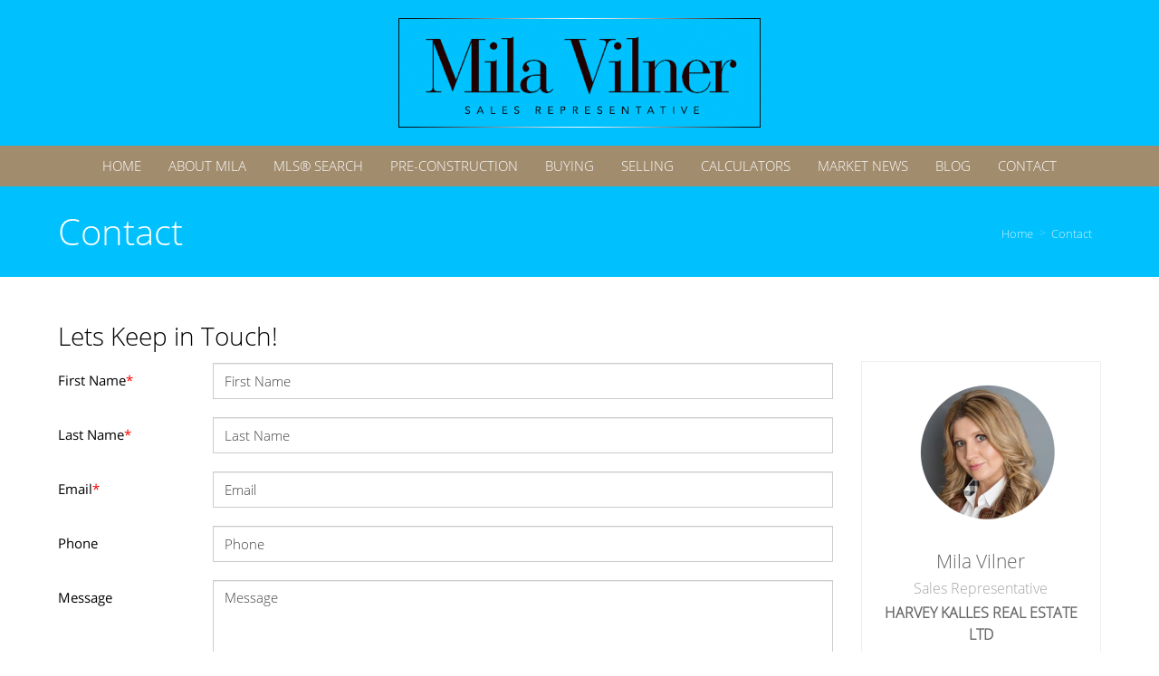

--- FILE ---
content_type: text/html; charset=utf-8
request_url: https://www.google.com/recaptcha/api2/anchor?ar=1&k=6LeFwOkqAAAAAMuRbH4V397HU-E2jaR4uuciNj8d&co=aHR0cHM6Ly9taWxhdmlsbmVyLmNvbTo0NDM.&hl=en&v=PoyoqOPhxBO7pBk68S4YbpHZ&size=invisible&anchor-ms=20000&execute-ms=30000&cb=1s8q4ggm3u0t
body_size: 48682
content:
<!DOCTYPE HTML><html dir="ltr" lang="en"><head><meta http-equiv="Content-Type" content="text/html; charset=UTF-8">
<meta http-equiv="X-UA-Compatible" content="IE=edge">
<title>reCAPTCHA</title>
<style type="text/css">
/* cyrillic-ext */
@font-face {
  font-family: 'Roboto';
  font-style: normal;
  font-weight: 400;
  font-stretch: 100%;
  src: url(//fonts.gstatic.com/s/roboto/v48/KFO7CnqEu92Fr1ME7kSn66aGLdTylUAMa3GUBHMdazTgWw.woff2) format('woff2');
  unicode-range: U+0460-052F, U+1C80-1C8A, U+20B4, U+2DE0-2DFF, U+A640-A69F, U+FE2E-FE2F;
}
/* cyrillic */
@font-face {
  font-family: 'Roboto';
  font-style: normal;
  font-weight: 400;
  font-stretch: 100%;
  src: url(//fonts.gstatic.com/s/roboto/v48/KFO7CnqEu92Fr1ME7kSn66aGLdTylUAMa3iUBHMdazTgWw.woff2) format('woff2');
  unicode-range: U+0301, U+0400-045F, U+0490-0491, U+04B0-04B1, U+2116;
}
/* greek-ext */
@font-face {
  font-family: 'Roboto';
  font-style: normal;
  font-weight: 400;
  font-stretch: 100%;
  src: url(//fonts.gstatic.com/s/roboto/v48/KFO7CnqEu92Fr1ME7kSn66aGLdTylUAMa3CUBHMdazTgWw.woff2) format('woff2');
  unicode-range: U+1F00-1FFF;
}
/* greek */
@font-face {
  font-family: 'Roboto';
  font-style: normal;
  font-weight: 400;
  font-stretch: 100%;
  src: url(//fonts.gstatic.com/s/roboto/v48/KFO7CnqEu92Fr1ME7kSn66aGLdTylUAMa3-UBHMdazTgWw.woff2) format('woff2');
  unicode-range: U+0370-0377, U+037A-037F, U+0384-038A, U+038C, U+038E-03A1, U+03A3-03FF;
}
/* math */
@font-face {
  font-family: 'Roboto';
  font-style: normal;
  font-weight: 400;
  font-stretch: 100%;
  src: url(//fonts.gstatic.com/s/roboto/v48/KFO7CnqEu92Fr1ME7kSn66aGLdTylUAMawCUBHMdazTgWw.woff2) format('woff2');
  unicode-range: U+0302-0303, U+0305, U+0307-0308, U+0310, U+0312, U+0315, U+031A, U+0326-0327, U+032C, U+032F-0330, U+0332-0333, U+0338, U+033A, U+0346, U+034D, U+0391-03A1, U+03A3-03A9, U+03B1-03C9, U+03D1, U+03D5-03D6, U+03F0-03F1, U+03F4-03F5, U+2016-2017, U+2034-2038, U+203C, U+2040, U+2043, U+2047, U+2050, U+2057, U+205F, U+2070-2071, U+2074-208E, U+2090-209C, U+20D0-20DC, U+20E1, U+20E5-20EF, U+2100-2112, U+2114-2115, U+2117-2121, U+2123-214F, U+2190, U+2192, U+2194-21AE, U+21B0-21E5, U+21F1-21F2, U+21F4-2211, U+2213-2214, U+2216-22FF, U+2308-230B, U+2310, U+2319, U+231C-2321, U+2336-237A, U+237C, U+2395, U+239B-23B7, U+23D0, U+23DC-23E1, U+2474-2475, U+25AF, U+25B3, U+25B7, U+25BD, U+25C1, U+25CA, U+25CC, U+25FB, U+266D-266F, U+27C0-27FF, U+2900-2AFF, U+2B0E-2B11, U+2B30-2B4C, U+2BFE, U+3030, U+FF5B, U+FF5D, U+1D400-1D7FF, U+1EE00-1EEFF;
}
/* symbols */
@font-face {
  font-family: 'Roboto';
  font-style: normal;
  font-weight: 400;
  font-stretch: 100%;
  src: url(//fonts.gstatic.com/s/roboto/v48/KFO7CnqEu92Fr1ME7kSn66aGLdTylUAMaxKUBHMdazTgWw.woff2) format('woff2');
  unicode-range: U+0001-000C, U+000E-001F, U+007F-009F, U+20DD-20E0, U+20E2-20E4, U+2150-218F, U+2190, U+2192, U+2194-2199, U+21AF, U+21E6-21F0, U+21F3, U+2218-2219, U+2299, U+22C4-22C6, U+2300-243F, U+2440-244A, U+2460-24FF, U+25A0-27BF, U+2800-28FF, U+2921-2922, U+2981, U+29BF, U+29EB, U+2B00-2BFF, U+4DC0-4DFF, U+FFF9-FFFB, U+10140-1018E, U+10190-1019C, U+101A0, U+101D0-101FD, U+102E0-102FB, U+10E60-10E7E, U+1D2C0-1D2D3, U+1D2E0-1D37F, U+1F000-1F0FF, U+1F100-1F1AD, U+1F1E6-1F1FF, U+1F30D-1F30F, U+1F315, U+1F31C, U+1F31E, U+1F320-1F32C, U+1F336, U+1F378, U+1F37D, U+1F382, U+1F393-1F39F, U+1F3A7-1F3A8, U+1F3AC-1F3AF, U+1F3C2, U+1F3C4-1F3C6, U+1F3CA-1F3CE, U+1F3D4-1F3E0, U+1F3ED, U+1F3F1-1F3F3, U+1F3F5-1F3F7, U+1F408, U+1F415, U+1F41F, U+1F426, U+1F43F, U+1F441-1F442, U+1F444, U+1F446-1F449, U+1F44C-1F44E, U+1F453, U+1F46A, U+1F47D, U+1F4A3, U+1F4B0, U+1F4B3, U+1F4B9, U+1F4BB, U+1F4BF, U+1F4C8-1F4CB, U+1F4D6, U+1F4DA, U+1F4DF, U+1F4E3-1F4E6, U+1F4EA-1F4ED, U+1F4F7, U+1F4F9-1F4FB, U+1F4FD-1F4FE, U+1F503, U+1F507-1F50B, U+1F50D, U+1F512-1F513, U+1F53E-1F54A, U+1F54F-1F5FA, U+1F610, U+1F650-1F67F, U+1F687, U+1F68D, U+1F691, U+1F694, U+1F698, U+1F6AD, U+1F6B2, U+1F6B9-1F6BA, U+1F6BC, U+1F6C6-1F6CF, U+1F6D3-1F6D7, U+1F6E0-1F6EA, U+1F6F0-1F6F3, U+1F6F7-1F6FC, U+1F700-1F7FF, U+1F800-1F80B, U+1F810-1F847, U+1F850-1F859, U+1F860-1F887, U+1F890-1F8AD, U+1F8B0-1F8BB, U+1F8C0-1F8C1, U+1F900-1F90B, U+1F93B, U+1F946, U+1F984, U+1F996, U+1F9E9, U+1FA00-1FA6F, U+1FA70-1FA7C, U+1FA80-1FA89, U+1FA8F-1FAC6, U+1FACE-1FADC, U+1FADF-1FAE9, U+1FAF0-1FAF8, U+1FB00-1FBFF;
}
/* vietnamese */
@font-face {
  font-family: 'Roboto';
  font-style: normal;
  font-weight: 400;
  font-stretch: 100%;
  src: url(//fonts.gstatic.com/s/roboto/v48/KFO7CnqEu92Fr1ME7kSn66aGLdTylUAMa3OUBHMdazTgWw.woff2) format('woff2');
  unicode-range: U+0102-0103, U+0110-0111, U+0128-0129, U+0168-0169, U+01A0-01A1, U+01AF-01B0, U+0300-0301, U+0303-0304, U+0308-0309, U+0323, U+0329, U+1EA0-1EF9, U+20AB;
}
/* latin-ext */
@font-face {
  font-family: 'Roboto';
  font-style: normal;
  font-weight: 400;
  font-stretch: 100%;
  src: url(//fonts.gstatic.com/s/roboto/v48/KFO7CnqEu92Fr1ME7kSn66aGLdTylUAMa3KUBHMdazTgWw.woff2) format('woff2');
  unicode-range: U+0100-02BA, U+02BD-02C5, U+02C7-02CC, U+02CE-02D7, U+02DD-02FF, U+0304, U+0308, U+0329, U+1D00-1DBF, U+1E00-1E9F, U+1EF2-1EFF, U+2020, U+20A0-20AB, U+20AD-20C0, U+2113, U+2C60-2C7F, U+A720-A7FF;
}
/* latin */
@font-face {
  font-family: 'Roboto';
  font-style: normal;
  font-weight: 400;
  font-stretch: 100%;
  src: url(//fonts.gstatic.com/s/roboto/v48/KFO7CnqEu92Fr1ME7kSn66aGLdTylUAMa3yUBHMdazQ.woff2) format('woff2');
  unicode-range: U+0000-00FF, U+0131, U+0152-0153, U+02BB-02BC, U+02C6, U+02DA, U+02DC, U+0304, U+0308, U+0329, U+2000-206F, U+20AC, U+2122, U+2191, U+2193, U+2212, U+2215, U+FEFF, U+FFFD;
}
/* cyrillic-ext */
@font-face {
  font-family: 'Roboto';
  font-style: normal;
  font-weight: 500;
  font-stretch: 100%;
  src: url(//fonts.gstatic.com/s/roboto/v48/KFO7CnqEu92Fr1ME7kSn66aGLdTylUAMa3GUBHMdazTgWw.woff2) format('woff2');
  unicode-range: U+0460-052F, U+1C80-1C8A, U+20B4, U+2DE0-2DFF, U+A640-A69F, U+FE2E-FE2F;
}
/* cyrillic */
@font-face {
  font-family: 'Roboto';
  font-style: normal;
  font-weight: 500;
  font-stretch: 100%;
  src: url(//fonts.gstatic.com/s/roboto/v48/KFO7CnqEu92Fr1ME7kSn66aGLdTylUAMa3iUBHMdazTgWw.woff2) format('woff2');
  unicode-range: U+0301, U+0400-045F, U+0490-0491, U+04B0-04B1, U+2116;
}
/* greek-ext */
@font-face {
  font-family: 'Roboto';
  font-style: normal;
  font-weight: 500;
  font-stretch: 100%;
  src: url(//fonts.gstatic.com/s/roboto/v48/KFO7CnqEu92Fr1ME7kSn66aGLdTylUAMa3CUBHMdazTgWw.woff2) format('woff2');
  unicode-range: U+1F00-1FFF;
}
/* greek */
@font-face {
  font-family: 'Roboto';
  font-style: normal;
  font-weight: 500;
  font-stretch: 100%;
  src: url(//fonts.gstatic.com/s/roboto/v48/KFO7CnqEu92Fr1ME7kSn66aGLdTylUAMa3-UBHMdazTgWw.woff2) format('woff2');
  unicode-range: U+0370-0377, U+037A-037F, U+0384-038A, U+038C, U+038E-03A1, U+03A3-03FF;
}
/* math */
@font-face {
  font-family: 'Roboto';
  font-style: normal;
  font-weight: 500;
  font-stretch: 100%;
  src: url(//fonts.gstatic.com/s/roboto/v48/KFO7CnqEu92Fr1ME7kSn66aGLdTylUAMawCUBHMdazTgWw.woff2) format('woff2');
  unicode-range: U+0302-0303, U+0305, U+0307-0308, U+0310, U+0312, U+0315, U+031A, U+0326-0327, U+032C, U+032F-0330, U+0332-0333, U+0338, U+033A, U+0346, U+034D, U+0391-03A1, U+03A3-03A9, U+03B1-03C9, U+03D1, U+03D5-03D6, U+03F0-03F1, U+03F4-03F5, U+2016-2017, U+2034-2038, U+203C, U+2040, U+2043, U+2047, U+2050, U+2057, U+205F, U+2070-2071, U+2074-208E, U+2090-209C, U+20D0-20DC, U+20E1, U+20E5-20EF, U+2100-2112, U+2114-2115, U+2117-2121, U+2123-214F, U+2190, U+2192, U+2194-21AE, U+21B0-21E5, U+21F1-21F2, U+21F4-2211, U+2213-2214, U+2216-22FF, U+2308-230B, U+2310, U+2319, U+231C-2321, U+2336-237A, U+237C, U+2395, U+239B-23B7, U+23D0, U+23DC-23E1, U+2474-2475, U+25AF, U+25B3, U+25B7, U+25BD, U+25C1, U+25CA, U+25CC, U+25FB, U+266D-266F, U+27C0-27FF, U+2900-2AFF, U+2B0E-2B11, U+2B30-2B4C, U+2BFE, U+3030, U+FF5B, U+FF5D, U+1D400-1D7FF, U+1EE00-1EEFF;
}
/* symbols */
@font-face {
  font-family: 'Roboto';
  font-style: normal;
  font-weight: 500;
  font-stretch: 100%;
  src: url(//fonts.gstatic.com/s/roboto/v48/KFO7CnqEu92Fr1ME7kSn66aGLdTylUAMaxKUBHMdazTgWw.woff2) format('woff2');
  unicode-range: U+0001-000C, U+000E-001F, U+007F-009F, U+20DD-20E0, U+20E2-20E4, U+2150-218F, U+2190, U+2192, U+2194-2199, U+21AF, U+21E6-21F0, U+21F3, U+2218-2219, U+2299, U+22C4-22C6, U+2300-243F, U+2440-244A, U+2460-24FF, U+25A0-27BF, U+2800-28FF, U+2921-2922, U+2981, U+29BF, U+29EB, U+2B00-2BFF, U+4DC0-4DFF, U+FFF9-FFFB, U+10140-1018E, U+10190-1019C, U+101A0, U+101D0-101FD, U+102E0-102FB, U+10E60-10E7E, U+1D2C0-1D2D3, U+1D2E0-1D37F, U+1F000-1F0FF, U+1F100-1F1AD, U+1F1E6-1F1FF, U+1F30D-1F30F, U+1F315, U+1F31C, U+1F31E, U+1F320-1F32C, U+1F336, U+1F378, U+1F37D, U+1F382, U+1F393-1F39F, U+1F3A7-1F3A8, U+1F3AC-1F3AF, U+1F3C2, U+1F3C4-1F3C6, U+1F3CA-1F3CE, U+1F3D4-1F3E0, U+1F3ED, U+1F3F1-1F3F3, U+1F3F5-1F3F7, U+1F408, U+1F415, U+1F41F, U+1F426, U+1F43F, U+1F441-1F442, U+1F444, U+1F446-1F449, U+1F44C-1F44E, U+1F453, U+1F46A, U+1F47D, U+1F4A3, U+1F4B0, U+1F4B3, U+1F4B9, U+1F4BB, U+1F4BF, U+1F4C8-1F4CB, U+1F4D6, U+1F4DA, U+1F4DF, U+1F4E3-1F4E6, U+1F4EA-1F4ED, U+1F4F7, U+1F4F9-1F4FB, U+1F4FD-1F4FE, U+1F503, U+1F507-1F50B, U+1F50D, U+1F512-1F513, U+1F53E-1F54A, U+1F54F-1F5FA, U+1F610, U+1F650-1F67F, U+1F687, U+1F68D, U+1F691, U+1F694, U+1F698, U+1F6AD, U+1F6B2, U+1F6B9-1F6BA, U+1F6BC, U+1F6C6-1F6CF, U+1F6D3-1F6D7, U+1F6E0-1F6EA, U+1F6F0-1F6F3, U+1F6F7-1F6FC, U+1F700-1F7FF, U+1F800-1F80B, U+1F810-1F847, U+1F850-1F859, U+1F860-1F887, U+1F890-1F8AD, U+1F8B0-1F8BB, U+1F8C0-1F8C1, U+1F900-1F90B, U+1F93B, U+1F946, U+1F984, U+1F996, U+1F9E9, U+1FA00-1FA6F, U+1FA70-1FA7C, U+1FA80-1FA89, U+1FA8F-1FAC6, U+1FACE-1FADC, U+1FADF-1FAE9, U+1FAF0-1FAF8, U+1FB00-1FBFF;
}
/* vietnamese */
@font-face {
  font-family: 'Roboto';
  font-style: normal;
  font-weight: 500;
  font-stretch: 100%;
  src: url(//fonts.gstatic.com/s/roboto/v48/KFO7CnqEu92Fr1ME7kSn66aGLdTylUAMa3OUBHMdazTgWw.woff2) format('woff2');
  unicode-range: U+0102-0103, U+0110-0111, U+0128-0129, U+0168-0169, U+01A0-01A1, U+01AF-01B0, U+0300-0301, U+0303-0304, U+0308-0309, U+0323, U+0329, U+1EA0-1EF9, U+20AB;
}
/* latin-ext */
@font-face {
  font-family: 'Roboto';
  font-style: normal;
  font-weight: 500;
  font-stretch: 100%;
  src: url(//fonts.gstatic.com/s/roboto/v48/KFO7CnqEu92Fr1ME7kSn66aGLdTylUAMa3KUBHMdazTgWw.woff2) format('woff2');
  unicode-range: U+0100-02BA, U+02BD-02C5, U+02C7-02CC, U+02CE-02D7, U+02DD-02FF, U+0304, U+0308, U+0329, U+1D00-1DBF, U+1E00-1E9F, U+1EF2-1EFF, U+2020, U+20A0-20AB, U+20AD-20C0, U+2113, U+2C60-2C7F, U+A720-A7FF;
}
/* latin */
@font-face {
  font-family: 'Roboto';
  font-style: normal;
  font-weight: 500;
  font-stretch: 100%;
  src: url(//fonts.gstatic.com/s/roboto/v48/KFO7CnqEu92Fr1ME7kSn66aGLdTylUAMa3yUBHMdazQ.woff2) format('woff2');
  unicode-range: U+0000-00FF, U+0131, U+0152-0153, U+02BB-02BC, U+02C6, U+02DA, U+02DC, U+0304, U+0308, U+0329, U+2000-206F, U+20AC, U+2122, U+2191, U+2193, U+2212, U+2215, U+FEFF, U+FFFD;
}
/* cyrillic-ext */
@font-face {
  font-family: 'Roboto';
  font-style: normal;
  font-weight: 900;
  font-stretch: 100%;
  src: url(//fonts.gstatic.com/s/roboto/v48/KFO7CnqEu92Fr1ME7kSn66aGLdTylUAMa3GUBHMdazTgWw.woff2) format('woff2');
  unicode-range: U+0460-052F, U+1C80-1C8A, U+20B4, U+2DE0-2DFF, U+A640-A69F, U+FE2E-FE2F;
}
/* cyrillic */
@font-face {
  font-family: 'Roboto';
  font-style: normal;
  font-weight: 900;
  font-stretch: 100%;
  src: url(//fonts.gstatic.com/s/roboto/v48/KFO7CnqEu92Fr1ME7kSn66aGLdTylUAMa3iUBHMdazTgWw.woff2) format('woff2');
  unicode-range: U+0301, U+0400-045F, U+0490-0491, U+04B0-04B1, U+2116;
}
/* greek-ext */
@font-face {
  font-family: 'Roboto';
  font-style: normal;
  font-weight: 900;
  font-stretch: 100%;
  src: url(//fonts.gstatic.com/s/roboto/v48/KFO7CnqEu92Fr1ME7kSn66aGLdTylUAMa3CUBHMdazTgWw.woff2) format('woff2');
  unicode-range: U+1F00-1FFF;
}
/* greek */
@font-face {
  font-family: 'Roboto';
  font-style: normal;
  font-weight: 900;
  font-stretch: 100%;
  src: url(//fonts.gstatic.com/s/roboto/v48/KFO7CnqEu92Fr1ME7kSn66aGLdTylUAMa3-UBHMdazTgWw.woff2) format('woff2');
  unicode-range: U+0370-0377, U+037A-037F, U+0384-038A, U+038C, U+038E-03A1, U+03A3-03FF;
}
/* math */
@font-face {
  font-family: 'Roboto';
  font-style: normal;
  font-weight: 900;
  font-stretch: 100%;
  src: url(//fonts.gstatic.com/s/roboto/v48/KFO7CnqEu92Fr1ME7kSn66aGLdTylUAMawCUBHMdazTgWw.woff2) format('woff2');
  unicode-range: U+0302-0303, U+0305, U+0307-0308, U+0310, U+0312, U+0315, U+031A, U+0326-0327, U+032C, U+032F-0330, U+0332-0333, U+0338, U+033A, U+0346, U+034D, U+0391-03A1, U+03A3-03A9, U+03B1-03C9, U+03D1, U+03D5-03D6, U+03F0-03F1, U+03F4-03F5, U+2016-2017, U+2034-2038, U+203C, U+2040, U+2043, U+2047, U+2050, U+2057, U+205F, U+2070-2071, U+2074-208E, U+2090-209C, U+20D0-20DC, U+20E1, U+20E5-20EF, U+2100-2112, U+2114-2115, U+2117-2121, U+2123-214F, U+2190, U+2192, U+2194-21AE, U+21B0-21E5, U+21F1-21F2, U+21F4-2211, U+2213-2214, U+2216-22FF, U+2308-230B, U+2310, U+2319, U+231C-2321, U+2336-237A, U+237C, U+2395, U+239B-23B7, U+23D0, U+23DC-23E1, U+2474-2475, U+25AF, U+25B3, U+25B7, U+25BD, U+25C1, U+25CA, U+25CC, U+25FB, U+266D-266F, U+27C0-27FF, U+2900-2AFF, U+2B0E-2B11, U+2B30-2B4C, U+2BFE, U+3030, U+FF5B, U+FF5D, U+1D400-1D7FF, U+1EE00-1EEFF;
}
/* symbols */
@font-face {
  font-family: 'Roboto';
  font-style: normal;
  font-weight: 900;
  font-stretch: 100%;
  src: url(//fonts.gstatic.com/s/roboto/v48/KFO7CnqEu92Fr1ME7kSn66aGLdTylUAMaxKUBHMdazTgWw.woff2) format('woff2');
  unicode-range: U+0001-000C, U+000E-001F, U+007F-009F, U+20DD-20E0, U+20E2-20E4, U+2150-218F, U+2190, U+2192, U+2194-2199, U+21AF, U+21E6-21F0, U+21F3, U+2218-2219, U+2299, U+22C4-22C6, U+2300-243F, U+2440-244A, U+2460-24FF, U+25A0-27BF, U+2800-28FF, U+2921-2922, U+2981, U+29BF, U+29EB, U+2B00-2BFF, U+4DC0-4DFF, U+FFF9-FFFB, U+10140-1018E, U+10190-1019C, U+101A0, U+101D0-101FD, U+102E0-102FB, U+10E60-10E7E, U+1D2C0-1D2D3, U+1D2E0-1D37F, U+1F000-1F0FF, U+1F100-1F1AD, U+1F1E6-1F1FF, U+1F30D-1F30F, U+1F315, U+1F31C, U+1F31E, U+1F320-1F32C, U+1F336, U+1F378, U+1F37D, U+1F382, U+1F393-1F39F, U+1F3A7-1F3A8, U+1F3AC-1F3AF, U+1F3C2, U+1F3C4-1F3C6, U+1F3CA-1F3CE, U+1F3D4-1F3E0, U+1F3ED, U+1F3F1-1F3F3, U+1F3F5-1F3F7, U+1F408, U+1F415, U+1F41F, U+1F426, U+1F43F, U+1F441-1F442, U+1F444, U+1F446-1F449, U+1F44C-1F44E, U+1F453, U+1F46A, U+1F47D, U+1F4A3, U+1F4B0, U+1F4B3, U+1F4B9, U+1F4BB, U+1F4BF, U+1F4C8-1F4CB, U+1F4D6, U+1F4DA, U+1F4DF, U+1F4E3-1F4E6, U+1F4EA-1F4ED, U+1F4F7, U+1F4F9-1F4FB, U+1F4FD-1F4FE, U+1F503, U+1F507-1F50B, U+1F50D, U+1F512-1F513, U+1F53E-1F54A, U+1F54F-1F5FA, U+1F610, U+1F650-1F67F, U+1F687, U+1F68D, U+1F691, U+1F694, U+1F698, U+1F6AD, U+1F6B2, U+1F6B9-1F6BA, U+1F6BC, U+1F6C6-1F6CF, U+1F6D3-1F6D7, U+1F6E0-1F6EA, U+1F6F0-1F6F3, U+1F6F7-1F6FC, U+1F700-1F7FF, U+1F800-1F80B, U+1F810-1F847, U+1F850-1F859, U+1F860-1F887, U+1F890-1F8AD, U+1F8B0-1F8BB, U+1F8C0-1F8C1, U+1F900-1F90B, U+1F93B, U+1F946, U+1F984, U+1F996, U+1F9E9, U+1FA00-1FA6F, U+1FA70-1FA7C, U+1FA80-1FA89, U+1FA8F-1FAC6, U+1FACE-1FADC, U+1FADF-1FAE9, U+1FAF0-1FAF8, U+1FB00-1FBFF;
}
/* vietnamese */
@font-face {
  font-family: 'Roboto';
  font-style: normal;
  font-weight: 900;
  font-stretch: 100%;
  src: url(//fonts.gstatic.com/s/roboto/v48/KFO7CnqEu92Fr1ME7kSn66aGLdTylUAMa3OUBHMdazTgWw.woff2) format('woff2');
  unicode-range: U+0102-0103, U+0110-0111, U+0128-0129, U+0168-0169, U+01A0-01A1, U+01AF-01B0, U+0300-0301, U+0303-0304, U+0308-0309, U+0323, U+0329, U+1EA0-1EF9, U+20AB;
}
/* latin-ext */
@font-face {
  font-family: 'Roboto';
  font-style: normal;
  font-weight: 900;
  font-stretch: 100%;
  src: url(//fonts.gstatic.com/s/roboto/v48/KFO7CnqEu92Fr1ME7kSn66aGLdTylUAMa3KUBHMdazTgWw.woff2) format('woff2');
  unicode-range: U+0100-02BA, U+02BD-02C5, U+02C7-02CC, U+02CE-02D7, U+02DD-02FF, U+0304, U+0308, U+0329, U+1D00-1DBF, U+1E00-1E9F, U+1EF2-1EFF, U+2020, U+20A0-20AB, U+20AD-20C0, U+2113, U+2C60-2C7F, U+A720-A7FF;
}
/* latin */
@font-face {
  font-family: 'Roboto';
  font-style: normal;
  font-weight: 900;
  font-stretch: 100%;
  src: url(//fonts.gstatic.com/s/roboto/v48/KFO7CnqEu92Fr1ME7kSn66aGLdTylUAMa3yUBHMdazQ.woff2) format('woff2');
  unicode-range: U+0000-00FF, U+0131, U+0152-0153, U+02BB-02BC, U+02C6, U+02DA, U+02DC, U+0304, U+0308, U+0329, U+2000-206F, U+20AC, U+2122, U+2191, U+2193, U+2212, U+2215, U+FEFF, U+FFFD;
}

</style>
<link rel="stylesheet" type="text/css" href="https://www.gstatic.com/recaptcha/releases/PoyoqOPhxBO7pBk68S4YbpHZ/styles__ltr.css">
<script nonce="SIwETv2enPfzm8vBz4lu1A" type="text/javascript">window['__recaptcha_api'] = 'https://www.google.com/recaptcha/api2/';</script>
<script type="text/javascript" src="https://www.gstatic.com/recaptcha/releases/PoyoqOPhxBO7pBk68S4YbpHZ/recaptcha__en.js" nonce="SIwETv2enPfzm8vBz4lu1A">
      
    </script></head>
<body><div id="rc-anchor-alert" class="rc-anchor-alert"></div>
<input type="hidden" id="recaptcha-token" value="[base64]">
<script type="text/javascript" nonce="SIwETv2enPfzm8vBz4lu1A">
      recaptcha.anchor.Main.init("[\x22ainput\x22,[\x22bgdata\x22,\x22\x22,\[base64]/[base64]/[base64]/bmV3IHJbeF0oY1swXSk6RT09Mj9uZXcgclt4XShjWzBdLGNbMV0pOkU9PTM/bmV3IHJbeF0oY1swXSxjWzFdLGNbMl0pOkU9PTQ/[base64]/[base64]/[base64]/[base64]/[base64]/[base64]/[base64]/[base64]\x22,\[base64]\\u003d\\u003d\x22,\x22Zgliw6ZELmHCm8OtFcOHwqzDpsKMw5/DoyoSw5vCs8KDwrgLw6jCmBLCm8OIwrLCkMKDwqcqCyXCsEtiasOuU8KKaMKCNMO0XsO7w5ZqEAXDs8KsbMOWYgF3A8Kvw4wLw63CrMKKwqcww6TDmcO7w7/DmXdsQzJKVDxHES7Dl8Orw6DCrcO8YRZEADrCnsKGKlVTw75ZfGJYw7QoeS9YC8KHw7/Coj8JaMOmTMObY8K2w6NLw7PDrTZAw5vDpsOAYcKWFcKKGcO/[base64]/CmcOfE8K4w6BfV8K9wqpPasKqwroRVHPDo8Omw5vCoMOxw6QubT9UwonDpkAqWV/CuT0qwrdlwqDDrFB6wrMgLzdEw7cBwpTDhcKww67DqTBmwrQcCcKAw4AfBsKiwrTCj8KyacKdw4QxWGcUw7DDtsOKXw7Dj8KUw4BIw6nDl3YIwqF7f8K9wqLCn8KlOcKWPiHCgQVsQU7CgsKtH3rDiXbDvcK6wq/[base64]/CvcOGEMOHw5Vrwrs0aMOvwpDDjcKmaSfCtzd1w5HDiSnDknk+wrRUw4DCv08uTRQmw5HDpUVRwpLDvcKkw4ICwoYxw5DCk8K8fjQxPAjDm39hWMOHKMObfUrCnMOEUkp2w63DpMOPw7nCl0PDhcKJaGQMwoFowo3CvETDgcO8w4PCrsKywoLDvsK7wrpGdcKaJHh/wpcqQGRhw5sqwq7CqMOiw5dzB8KJYMODDMKiOVfChWrDuwMtw67CjMOzbjYEQmrDuBIgL3zCqsKYT2bDijnDlUbCuGoNw6dgbD/CqsOpWcKNw6XCnsK1w5XCsGU/JMKYRyHDocKZw7XCjyHCvTrClsOyb8OHVcKNw7Fbwr/[base64]/a8O2E8Oxw5E+M8OFZTHCjXAewozCuivDmFdlwowfw4M2EkA4MDTDtALDssOgKMOecTLDjcKjw6ZuLBNQw5PClMKqSHvCkjknw5/Dv8KgwrnCtMOgWcKHdW5CRyUDwrFfw6ZIw7ZbwrDCs2zCoF/[base64]/Dn8KkJAXDg3pvw5DCqCfDn0DCjcKHUW7CuUrDsMOmFk9BwpA7w49AO8OxfQRnw6nCgCTClsObGkDDgEvCti1DwqzDjk/[base64]/DiVtKccKYw7omW8K2woA3fVbDosOMGjlUAcKuw6nDiSHCmTgXJ1F7w6bCp8O+WcOsw7powpNowpAtw6lCW8KGw5bDmcOcAAvDtsOpwq/CisOHGXnCiMKnworClm3DqErDjcOzYxoNe8K7w6Buw6/DgWzDtMO7C8KBcRDDlGHDqMKQEcO6blcFw641YMOrwrslM8OXLRACw5jCscOhwrR5wqgSVkzDi3sZwo7DtsKwwr/DvsKuwo9TMizCnMK6BUg9wo3DvsKQLyE2BMOiwqnCrD/DocOldkYowrbDpcKnFcKuY0DChcORw4fDvMKkwq/Dhz16wr1Wegx1w6NvUkUaMHjCj8OBPXnDqmfCr0fDqMOjLE7Cs8KMGxrCuk3CrVFYHsONwo/[base64]/CqMKgZhnCrsOZwrbDgcOCw6oGZnMrw4U9SsOVdcOEGR3Cm8Kewq/CtsOIFcOmwpgfI8OqwoLCicK0w5kqJcOTWsOdfRXCuMOFwpEYwpZBwq/Dgl7DkMOsw4nCpAbDk8KGwq3DmcKnGMORTFJMw5fCpTIXdsKowrvDiMKHwq7CjsKNUcKzw7HCiMKnBcOHwpDDqsK1wpvDjmtTKxQpw5nCkhzCjj4Aw5gGKRxfwq0jSsO/[base64]/DFPDucOwwp1xwot0csOwB8KsTS7Cs1FKC8Ktw5PDjR1yWMORNsOdw4BoH8O9w6ZVPVYjw6grQTfDqsOqw7xsOBHDpnwTLCrDnW0DSMOmw5DCtCo1wpjDusKHwp5TLcKCw6jCsMKwEcOfwqLDlRbDkQx8XcKTwqp+w4FcN8OzwrwRZsK2w7rCm3UJFwfDsTo/[base64]/wol1X8O7wqDDtMKAwpNywrnDosOTw4t6wr8+wp0Lw6LDhEdIw64Qw4rDksKXwoHCmB7Dtk7DuhXCgC/DiMObw5rDkMKhwqcdOzYjXmlQeinCpxrDjsOkw4jDmcKvacKWw5luHBDClkoMSBPDr01uasODMsKjCzfCj17CrhrDhH/[base64]/DjMK1HsKlFMKtwp7DgcKQbEULLnfCjyDCuMKwQcODY8KWC0jCp8K+S8OzC8OZB8Ojw6XDrAfDoxonbsOGwo/[base64]/[base64]/Dt8OnBMKMwrRaw5gZPmwPwqh8FVHDvW/ChSHDhl7DgRfDsUhsw5nCjB/DtsKCw6HClhfDsMObTiopwrUvw48iwrDDqcO2Ugx+wpw2w55pc8KQB8O4XMOwb2lRVsKrHXHDksOLf8KWaDl9wqDDgcOvw6nDlsKOMGMKw7c4FiHCs1/DicO6UMKHw7HDhGjDrMOZwrUlw6QfwqUVwrFAw4vDkVd1w5k8URJCwovDkcK+w7XCkcKhwr7DvcOZw4UVHT8qUMKLw7URTmJcJxF9GV3DvsKswqYDKMKrw5k/[base64]/CtzwwwqBdwr7DtMKfc0o2G8K5SsORQ8OKwpzDrsOOw7/Cn1DDiQxjRMOOCcKef8OBFMK1w6vDhnAOwpTDnGZIwogcw6hVwoDDssOhwo3DhWrDsVHDusO9agLDrAXDg8OWaXwlwrBsw77CoMOxw5R3QSDCl8OfRRBhNBwfP8Ovw6hQwp5/ditVw6hGwrHCo8O4wobDqsOYwqE7cMKvw5MCw6nDgMOewr1ZacKpGx/[base64]/DgWXCoCMPw5XDqUwawpzCnRFeEx/DhMOww6YZw41lHGfCpXUDwrPCjWAjMELDmMOKw57DmilDQcK3w5k/[base64]/esO4wq7Cqg5qF8KUSy/DmMOCw71aw6wzNcOYCAnDviHCj2QOw4U8w5jDj8OCw5PCl14FPR5SUMOKXsOLYcO0w77Dg3YTwqfDncKrKhcXVMOvY8O/wpjDvsKmNRjDqsKrw6sSw5xqa3fDssKoRQnCvUpsw5nChMKIXcKdwozCgWMNw5rDk8K+I8OCaMOsw4QuBHTCnhEWWH1ew5rCmTUbLMKww5XCnTTDpMOXwqJwPyDCsEfCq8OBwo1sLmZywq8cTWDCqj/ClMOkFwtOwpfDvDwzcFMoaVl4b0zDsDNNw5wyw6hpccKdw7BYUcOYesKNwptnw5wPRQkiw4zCoUVsw6lIBcOPw70Awp/DgX7CnTQIV8Opw4VAwp4LRcO9wo/[base64]/DlcO8QTESJMKJG8Ozw6TDvCjDhMOgbMKVwpNZw4/[base64]/wp1aw4ZHGGUZwpbDgcO+w5MeXGh+VB3DkcK7J8KTasO4w45FazxFwqI8w6vCtmsiw7bDi8KeIsOUKcKuH8KdBnzChW52e1fCv8KywolTQcOSw4zDp8OiM2/CjHvClcOYMsO+woYTwrXChMOlwq3DpsKdQMOZw7nCn2w0UcOTwqTDg8OXMXPDkUQ7O8OmK2tOw7TDksKTf37CtC8UVsOIwrh/TE9udijDr8K8w7VHQcK6cUDCsyDDs8Kyw4JDwooTwpTDuF/Dik8tw6bCp8KywqdpVsKNVMK1LwPCgMKgEwg8wpJOf3Q+R03CgMKLwo4mbGJZEMK1wo7CnVLDj8Ocw6B+w5djwpvDhMKTC1g0V8O1ORrCvRHDg8OTw6ZrM37CvMK/Sm7Do8K2w7MRw6pAwopaBSzDs8ODL8KbWsKNf3pVwrPCs2U9ckjCmQlMO8O9LT9cwrTCh8OuMWjDl8KeF8KPw4fDpsKbMcODwrNkw5fDrsK+I8OXw7HCksKXWsOhL0bCtTDClws4VsK8w7zCvcKgw6NPwoIUBMK6w61KDB/DsRlNFcOUHsKRTRgzw6dnXMOVXMKnw5TCqsKZwpxXZzzCrcOUwrnCgwrDkBLDtsOrDcK/wqLDkn/DjGLDr2HCvXM7wpUmS8O6w4zCicO4w50iwqLDsMO5MjV8w79RTMOhZDpCwocjw5TColpBQnTCiDbCgsOPw6VDWsOfwpwzw547w4XDmcKzJ3JbwobCq2wTa8KbHMKkLMOZwpvCnXIufMKiwobClMOfBgtWwoLDr8KUwrFVbMOtw6XDrCBLNFXDjS7Dg8O/w54Lw6TDmsKywqnDvTzCr07Ct1XCl8KawoN9wrlOeMOEw7FfUgIbSMKSHmdjC8Kiwq9iw5fCoj3Dt1vDq3HDqsKBwr/DvWzDtcKlw7nDsGbDn8Ktw4fDgT1nwpIFw7Mkw7kcfSwoLMKLw6xzwqXDisOkwqjDhsKlZDjCr8K0Zh8adMKbV8Oqe8KUw5gLEMKpwpk5MxnDpcKywovChCt8wonDuTLDqg/[base64]/woHCkifCt8KWwrwpejXCg3JwFXXCvEAQwpHChXVaw4rCiMKhX0DDhsOow4XDrWJgUjMcw5t9b2LCuUAVwpbDscKfwpTDjC7DtMO0aWLCt1jCnBNPLhpuw5hZHMK+MMOBwpTChg/[base64]/DmFrCgH0qwp3DlcOmw7rDiHHDocKYAQsmHsK3wqLDpHFPwofDnMO9wojCtsK2LDfCqkgbNgNgJRbDjFLCq3TDsFQ/[base64]/DpMKkwr/[base64]/VMKbw6rDugrDgVXCp8KRw73DscKdLznDk2HCmw3Dm8KcH8ODXnJEZ3lHwozCrysFw6HDlMOwTMOswoDDlGRhw6p5K8K/[base64]/[base64]/Cl8KNBcK1PVs4w6U1BHw7woDDnU3DpT7Dk8KpwrU7NHbCssKNIsOmwrouKnLDocKrHMKmw7XCh8OfTcKvIzs9b8OFGzMVw63CusKMCMOMw68fPsOrAk4nFH9XwrtYTsK0w6PCoEXCiCDDoHIvwozCgMODw7/Cj8OPRMKHZT4Uwrk6w5QQccKUwopTFiguw518f3c/K8ORw4/[base64]/[base64]/DqcKtZFrDvDRowpFDwp9+fcKyC1nDunBwd8OMLsOAw7/Cp8K8CSpfN8KABUtHw7vCiHUJKV57a2NIQ21tccO7SMOVwpxXG8KTUMOZIsOwC8OaDMOrAsKNDMONw7AmwpMicsOXw6keFgFOR0V6M8OGaBdHUEwtwp3DicOnw79twpNRw6wbw5RcJiEiU1HDu8OEwrMcSDnDisOTSMO9w6vDt8OLHcKNeBvCj1/CmiV0wrfCpsO/KyLCisKFOcKFwogAwrPDljEuw6pkbE5TwqjDgWzCrMOMLMO4w5DDkcOlw4XCqQHDocK7SsOYwpYcwofDrsOQw73CtMKtZ8KicmtRf8KtNw7DkAnDmcKHF8OQwpnDusOnOR0bworDj8OtwoBZw7/DozvDkcOvw6XDnMOhw7bCjcKhw6MaGxVHHyfDl1Y0w7gMwrtfLHp7JxbDtsODw5XCn1/Dq8O3KyvCsUHCqMKIIMKUKUjDl8OYSsKmwoBBaHFiA8KjwpFDw7vCjBVJwqPChsKTHMK7wo4xw6gwPsO0CSjCicKUEsKUNABpwo3CicOdIsKgw64Fwqx3NjYHw6/Cogc4K8K/CMKEWEgww6s9w6TCt8OgAsORw696OMKvCsK+WR5Xw5DCmMKCKMKaDMKWdsKMTMOeTsKNBXAjHMKAwoMLwqzDnsKTwr9CfQXCoMKFwpjCsQt8PisewrDDhmoFw7fDn3zDkMKPwq0TXi3CtcKceBrCu8OCW1zCpTHCt2U3S8KXw4fDmsKRwqtUdcO6RMK/[base64]/Dv0fCmDTCv8KOwoXDk2zCt3FNVMOIwq7ChQXDsHfDq3hiw6YRw6DCu8OJw4/DgmU0fcOLwq3DmcKvVsKIwp7DoMKEw6HCoQ5rwpJjwoZlw55cwo3DtW5Lw5JGWEfDoMOHSivDqWbCoMO3Q8OzwpZtw64JZMOxwq/Dp8KWVAPCm2Q8PAvCkUVywodlw4bDm2k5MF/CgkcbG8KCS0RJw6JVVBIuwr3DqsKGQE4mwoFTwppAw44eIMORecOyw7bCpMOWwp/CgcO8w5NJwqzDpClLwr/DrAXChsKIAzfCq3HDrsOpHMO2OQkzw4QUw6Z6C1TCpS9IwocQw6dYQFsyccOHA8OwF8KFEcKmwr9Yw7DCqcK5UGTCi35ywoBTVMO9w6TDnwNtCmHDlCHDqno+w7rCpx4Pb8O3OGXCoG/CrmN2VzbDpsODw716a8KTAcKIwo9lwp00wpIiJkRpwoPDrsKvwqrCmUpewofDqmkVahZeJMKIwrvDrEjDsj0cwp/DgiMlfwo6K8OvOHHCrsKiw4LDuMK/TU/DtgdgC8OLwpImXVTCusKtwph0C0EoZMOYw4fDhHXDpcOfwpExVkXCtX9Uw5V2wrQeB8OsdizDt1/DrsOawpo7w4x1MxLCs8KEPG3Dl8OKw5HCvsKZeQxNA8KQwq7DonwkL1QywqULXF3CmWzDmyFDeMOMw4YuwqnCi0jDsnvCmTnDpkTCiQzCt8K8S8OOUy0Cw6grBjJBw6Ixw6ADLcKsNhMAYF42GDpUwqnCrWfCjA/Dm8OWwqInw74Kwq/DnMKPw4gvTMKKwrvCuMO6X3nDnWPDpcKkw6MBwqYEwocqBGDDtl5Vw4YAUS/CvMOqQsORVnzCr00zIcOxwoo7aWcBHMOHwpTCkw4ZwrPDvMOCw77DucOLECVZfMKcwr/DosO6Xy/ChsOWw6nCgi/CpsOzwrjCvsOzwrNPAB3CvcKDWcOzUCbDusKiwpfClQE/wprDiHAfwqvChTkdw4HCk8KQwqpMw5oawoPDqMKfAMOHwrrDqzM4woFpw6xew4jCqsKow48YwrFmU8O7EhrDkmfDisO4w5czw4Y0w4M0wokhUw0GC8K/OMOYwrkLHB3CtTfDocKWVlMeUcKoH28lwph0w6PCjsK7w5zCkMKvKMKUdcOVWU/DqMKAEcKCw4rCtcOCOcO9woPCs3jCvSzDuwTDhGkVA8KORMOwRyPCgsKNGgBYwp/CnSDDikQLwoXDvcKZw6UhwrTDq8OVEsKVZsKDKcOFwo11OiHChH5nZgzCnMKsaVs2JMKbwok7w5M/VcO4w4QUw6pCwo4QQMOaMMO/wqFBeHVFw4hzw4TDq8OAYMOhYD3Cn8Oiw6JXw5PDucKAX8Oww63Dq8Oxwp8nwq/ClsOcAQ/[base64]/DusKWwpbDmcOfVkhuHE3Ds1UMbzFDccOuwrHCqW5VQmBGYwLCi8KTSMOZQsOZO8KZJcOLwpVkNC3DpcOqHlbDkcK9w5oQF8OWw49qwp/DlHBZwrbDpBYtDsO2WMOrUMOyRGHCg3fDmg9/wq/CugnCjFpxAwfDisO1FcOKdmzCvzw+asKQwp1scR7Dt31Ew5Jfw6PCjcOXwoBEWX7CtQHCoCojwp7DjHcIw6DDmHlGwqTCv2d5w6LCrCRYwqwow78iwp8Ww49dw64la8KYw6/DokbDpMKhYMKSTcKiw7vDkTZ6T3AyV8KAw6jCucOWH8OWwrZswpgENSlswr/Ct2c2w7jClTliw7TConhNw7kaw43Dhk8NwpAFw4zCm8Krc37DvFdNQ8ObSsOIw5/Ci8OcQD0uDsO6w77DnSvDksKKw7PDtsO8UcKLFCgSQCwZw5nCmXV/wpzDjsKIwpw7woQdwrzDsR7Cj8OTQMKSwqdpbmEGF8OCwowIw5nCssKnwo1sUMKoG8OkZ2fDrcKJw5fCggnCpcONecO1YMOVNkZOYRMNwpZgw5BGw6/CpSfCigA0KMKtc3LDi1sSf8Oow5/Dh3VwwrHDkjxSS1DCuUbDmDcSw7dtEMO1XjJow5A1Dg5swr/CtgrDu8ONw7tRNMO5W8KCCcKRw4FgDcKiw47CuMOlf8KZwrDCu8K1SQvDhMKawqZiKkjCsm/CuS8IAMO6R1Q9wofCnWPClsOkJGrClgR6w4xPwqDCjsKOwpjDo8KUdDrCp17Cq8KIwqjCocOye8O/w5sXwrfCusKMAUxhbzQeFcKrwojCnGfDolfCshwUw51/[base64]/[base64]/ChGlmw4nCvcO2wqvDvCYgw5fDnApQw7LCqjhzw4UcYsK+woFQEMOpw6wSHXkyw6PDhzdHH0E/[base64]/Dn8OObB9Kw7BCGFTCmMOww7fCvB7DvDLDoTLCr8OwwqpPw78Lw6bCo2nDo8KmYsKbw7k6e3BCw48WwqdMf0pXfcKuw69wwoDDqgUXwp/DtGDCul7CiH9/wpfCjsOrw6vCji8SwopFwrZ2ScOhwrvCscKBwoHCncKcLx8ewoXDocK9UW/CkcOSw7EHwr3CusKew7dgSGXDrsKXMy/CrsKiwrBaT050wqNJJ8O/w43Cl8OKGn8YwpUTUsKhwrNVKSVFw7ZLQmHDjsK5RyHDmF0qUMOzwprCosOiw4/DiMOqw6VUw73Ci8K3wo5mw5TDp8OhwqbCh8Oyfjhow5nCqMORw7jDg2Y3Bh9yw7PDq8OIXlvCu33DosOYaGTChcO7X8KdwrvDlcO6w63CucK/wqFTw4wLwqlzw57Dkg/[base64]/DiWzCuMOOw73DnHrDocOKbzXCnSQRwrl7w5Jsw5/[base64]/DjifDp8K5wr/[base64]/Dr8KQwrXDrsKuw4l6LsKAw5fDhnzDusKTClXDpHzDqMOlFzPCu8KfSEHCnMObwqM/JjQ4wpTCtV0TacKwXMOEwo3Doh/CtcKdBMOfw47DoRphFArCnRzDjsKuwp9nwovCoMOCwr3Dtx/DuMKMw53CtBYKwpLCuhHDvsK4AAxOBTPDucOpVQrDm8KMwr8qw6nCkHkLw5R6w6fCnBDCmcO7w6zCqsOSL8OLHcOPdMO/DsK9w6dVSMOXw6bDp2khf8ONKsKpW8OON8OWBAXCu8KgwoYqRzrCsi7DiMO/w6XCvhE2wo59wqzDhR7CilhZwr3DocKWw4TDhWBjwrFnN8KiF8OvwoRedMK4NkQNw7vCuQTDssKmwqUmCcKYfnhnw4wuwpI1KQTDrxVDw5oWw6Bpw63DvGvCiFUbw47Cjhl5VVrCmShswpTClhXDhnXDiMO2GlJaw6LCuyzDtADDmcKaw7/CqMKyw5Rxw4JXBBvDr0VBw6fCoMKLIMKAwq7CgsKNw6MUDcOoIMKjwo5mw548WTcRQVPDssOXw4/DmynDlmHCsmTDv3UufHgHLSPCq8KiTWAaw63DpMKEwpt9OcODwq5RRgbCiWsIw6fCuMOhw77Dhlchbz/CpmtdwpkUO8OOwrHCjTLClMO8w4oGwqY8w7low7QiwrLDuMK5w5XDsMOaacKGw7dLw6/CljEcV8OfOMKVwrjDgMOywpvDtMKnTcK1w5TCqwtiwrN7wpV5dDfDjUDDhjEzZBUmw7RcEcOVGMKAw5NGLsKhMMOtZCgPw5bCnsKEwp3DoGnDujfDulVcw7JywqZHwoHCkBpnwpHCsk4tP8K3wpZGwrHCpcK3w6w8w5UiCcO8YEXCmTJPb8OZNz0Pw5/CqsO9bMO6CVAXw6dWVsKaG8Kiw4lgwqPCs8KHbXFCw64fwrrChCDChMOgasOFHjrDscOZw4BRw4M+wr/DmHjDrnp2wpw3MTzDjRMWBcOKwp7DsVNbw53CgcOBZmh9w6nCr8Ocw7bDp8KAcBdTwrcrwrnCrhoRVhTDuzvCm8ORwo7CmBhXZ8KhIMOIwqDDo2/[base64]/SVzDihLCkMK9eQN/w4J5d0nCr8K/A8KcwpRzw4lewrzDmsOCw5QXwq/CrcObwrTClG99XBPCosKUwrTDj3xhw4dUwojCnEVgwrnCnwnDgcKfw4Jsw7HDhcOvwr0VU8OHAcKlwo3Dp8KrwqNaVX1rw4lZw6XDty/CizsofjsMFyzCssKVCsKgwqd4FMOWVMKcfTFKY8OiNSYCwrtyw6tDRsK7XcKjwr/Ci3zDoFAmN8OlwpbDkgJfccKmAcKtck8Uw6vCn8O1ElzDn8Kpwp8leBXDosKwwqtlTsO/dU/DvgNtwoBuw4DCkcOya8KswpzCisKuwq/CjE9Xw4jCtsKcFTDDm8OvwolyNcKzMDs4DMOOUMKzw6TDnnUjFsOubsO6w6XCtQbCjMOwZsONZiHCrsK5BsK9w7ERGAQZbMKRG8Ozw7jDvcKPwoNpbMK3e8KZw74Uw4HCmsKsFk/Ckk4Cw5kyAW5qwrvDti/Cr8OJQ2Vowo4iLVfDi8OrwpTChcOuw7fCqMKtwrfDuDcRwrvChVLCvMK0wo8SaifDpcOpwqfCjcKkwrpiwqnDpQ0oSjnDuxvCvEsZQX7Cpg5bwonCqyAhMcOCJV5leMKhwofDqMOmw47DrEEXZ8K0FMK6G8O9w5h/FcKwXcKhworDtxnCsMOowokFwpLCqwVAOyHDmMKMwp4+NDoSw4Jbwq48dsKUw7LCp0gqwqQwbQTDmMKaw5J2woDDh8K7b8O8XBJoc3hmbsKJworCo8KPHBVYw7E3w6jDgsOUwokjw5bDvgMgw6/[base64]/Cu3BcI8KdfBDDt8O8IS3CrMK7w5vDlMKNGsOEwonDikTCgcO0w6TDjCfDinTCu8OyLcK0w4wXSgxxwqoQChgbworDhcKYw57DtcKkw4LDmcOAwod5f8Kow6fCp8Kmw4M7aXDDqyMRVXgrw6lvwpxbwpLDrk/Ds2lGIFHDqcKadGnCunDDs8KONkbCjMKMw6DDusO6LFwtAHBXfcKMw4A1WQXCimAOw5HCgl0LwpUNwpHCs8OJfsOmwpLDrcKRXSrCncKjGMONwpk/wo/ChsKSFTrDrVsww77CkWIFQ8KKcWdIw5jCjMOPw5PDkMKjL3rCoA4UJcO9L8KqQcOww7dPCRvDv8OUw4vDgcOnwqrCm8KVw7IGE8Kiwq7DosO6YyjClsKKY8KMw7N6wpzCn8KxwqR/N8OQQ8Kjwrouwp3CisKdSXfDl8K8w77DqFUAwo4RWMK8wrxtAH3DgMKFRU1pw7DDgmgkwpnCpU/CvQvClUDCjg0pwrjDrcKqw4zCvMOEwoAGe8OCXsKJUcK/HWzChMKZKXlswqzDuDlrwoYNfAU8ZxE6w5LCk8KZwr7DosK4w7Nnw58uOzQ+wod5KQjClcObw5TDrsKew6HCrhzDlkAkw73ClsOVP8OkTCLDmAXDoWHCq8KnRSoTZDvCmB/[base64]/TyfDu8KABm1+w59SWyEQw7vDgHHCm0nDjcKgw7AyXH7ClC1zw47CvVzDuMK0SMKNYcO1WD/Cm8OaZ1XDhFwTacK2F8OZw5Ejw6NnFDJjwpl2wqwqRcOATMKFwpFQScO1woHCpsO+JRF8wrtLw6LDriwmw5/DscKrGxzDjsKBw5sDPcOvGsOjwo3DjcKOJcOLTyRuwpUwBcO8f8K0w43DlAV5w5piGydBwpjDrMKGNcOmwp0Cw7rDjMOMwoTCiA1DbMKeUsOBCCfDjGPDr8OAwoDDq8KXworDtsOfWy1Ow6okeW5YGcOvdn/[base64]/Dg8O5w6sRPDTCpQLDlUZpw5gpannCtnjDrcK9w5JcXF5rw6fDq8Kqw6PCrsKHOB8qw7xVwql/[base64]/CqDTDtMKyw659PMKqOsKNOsKYd1TChsKHUlYTQQkDwpJ+wqfCg8KnwqQTw4HCiBMkw5/Cl8OlwqXCkMO3wr/Cn8KmH8KDF8K3S0RgUcOdEMKJD8K/wqcOwq9gRwwqcMOGw4kybMObw4XDv8OLw6IyPDbCisO7JcOFwpnDnTzDsDUOwpQawrpXwrojMsOHQ8K9wqsLQGHCtWTCgm7Ch8OOVT1GawIAwrHDjWRjM8Khw4dUwp47wr3DjGfDg8OrK8OAacKyK8KawqUewoQ/WE40C0pZwrEWw7Afw54lSADDi8K0U8OAw5d7w4/CjsOmwrHCmmkXwqrCpcKNe8O2wq3CocOsOGnCpgPDhsKKwo/CrcKfe8ObQgTCqcKNw53DrA7DgMKsKirCvcOIemEIw4cKw4XDsSrDj1jDmMKTw64+DAHDl1XCosO+UMOOU8K2E8O7T3PDpSdLw4FHYcKZRyw/RFdlwpbCssOFNXvDu8K9wrnDnsO2c2EXY3DDvMOcTsOzSwE/[base64]/wo9/BT7CicOJR8OcOsOvwoR3Hg95wqvDll8CBcOywpHCi8KnwoRJwrbDgihmXhwSfcO7OcKEw5JMwpcqScOvSWlWw5rDj3nCsFXCnMKSw5HClMKOwrgLw7ZaN8OAwpnCjsO6STrCvhxvw7TDsHtewqZtUMKvCcK3DgklwoNbRMOnwq7CkMKpEMOvBMK4w7JDUV/[base64]/ChcKoHsOvwrVLHgIsR8OBwpdFZ8OJBcOdDMKdwrvDjcO6wr0FScOpKQXCgzLDok/[base64]/ZcKRwpAIK8KkBMO1w5nCpjI5PsKAS07Cg1LDoCELH8O3w6TDlDwccsKtw7xsNMOEHw7CpsKzYcKvZMK0SBXCisOoSMO7C2BTflDChcOLEsK9wpNyBUliw5BHcsO3w6fDjcOCN8KYw6xzVVHDsGLCiFAXAsO0N8Ofw6nDvibDpMKkIMOdCl/Cn8OaQ2U5YDLCphbCjsKqw4HCtyvDv2Rqw5x4WTc5SHhIccKSw7TDgUzClCvDnsKFw6EUw5AswqMMYcO4TcOgw4o8GwE0Pw3DnGpGPMOIwqcAwoHCqcK3CcKYwp3Dh8KSwpbCuMKxfcKfwoBVD8OBwqnCisKzwpzCsMK/[base64]/[base64]/JnZfI0kJYcKowoHDnmtuBwI+w6rCmsOiMMOZw7AVKMOHBEBXF13CoMOxLBHDliF3ZcO7w5zCu8KvTcKwA8OdchjDjsOmw4TDqjPDjDllDsK/w7jDlsO7w4Qaw54+w5TDmRHDszZ0WsOfwobCksKrKAhhK8Oqw4BIwozDkE/Cp8KBYEQWw7ISwpJ7UcKuEwU0Q8OoUsO9w5PCvABwwrNiw77DsUIDw58pw6PCuMOuf8Khw47Ctw4mw6QWLiAmwrbDlMKXw7/CicKuWVvDn2nCvcOeaB4aGVPDq8KCD8O2XwlqEAgWGXrCvMO9Pn0TLm10wqjDignDjsKpw4pmw47Cvkg6wpwMwqxJQDTDicObCMOSwo/CtsKDUMO8XsK3Kz92ZSU7Dypcwr/CuWzCmQUGEDTDkMK+ElDDtcKHQmnCoyY4RMKpVxDDocKnw7jDvwY/[base64]/RH/CvcO7P1HCrzTDksKyTcOvOjbCh8KeIHFNdmsnTcOTCQ8Jw4J8QsKjw4Znw7DCnGI5wq/[base64]/CrxvDuyfDnVIHwo4HIVPCosKEw5XDk8Ouf8KcFcOjf8K1ZsOmP3NDwpVfRUN8w53Co8OMLzPDlcKPIMOQwqNxwpM+QMOKwp7DmMKcPcOhFALDtcKTRyFIS1HCgwYIw5U+wpLDqsK6RsK/cMKpwr1LwqQZIm5NACrDvcOlwpfDgsKbRWZrMsORFAgTw4cwPVRnPsOjbsKUOy7ChGPCrxFCwqLCiHDDiALCqG92w55gWTIaUMOlUsKvPQpXPwlsH8Orwq/DiDvDkcOrwpDDs2/CtcKaw5MvHVLCrMKhLMKFSm5Xw70nwpTClsKmwp/[base64]/DisKAAcOpRsKFEMKebnjCocOAw5diw4fCrUtBIQnCo8KUw4IJW8K8VGvChkHDr0Eiw4JKbgwQwqxrQMKVA3fCt1DCi8O2w4QuwoNjw5nDuG7Dj8Kww6ZDwqAWw7NWwoE0bBzCsMKZwp0DVMK3YMOywqdUAxt+a0cIK8K/[base64]/Dv0DCvRsOKMOqPwDClkbClEQFXlvCksKqwoY0w6xFUsKLby7CnsOjw5nCg8O5T1vDpcO5wqBEwpxYCVhmO8OhYgBBwoHCvsOZbD84AlAHGcKfQsOXQxfCkBZsQ8KWBcK4ZB8Rwr/Dj8K9TMKHw6Vrdh3Do0lRORrDpcOlw6DDvAnCmgfCuW/CkMOqHw9lDcKERyZHwqs1woXCrMOIN8KVHsKPBA8NwqPDuFNVNcKMw7DCtMK/[base64]/YBkVwpDDi1nClwrDqcKAV8OPbHQxw5/DlX3DjDDCrCJow5RTKsKHwq7DmRNzwpZnwowJdMO2wp5zKSXDpjfDmsK4wpB4EcKww48Hw41Ewql/[base64]/DosO1XAfCssOuW3HDg8OKXDhcL8ORDcKHwo3CusKvw5PDp05WBRTDrsKvwp9Aw4jDnnrDoMOtw53DtcOxw7Aww6jDusK8fw/Dr1xmFzfDijx7w6cCCH3DiyXDvsKdZTrCpcKIwooXNC9ZGcO2ccKZw4/CiMOLwq7Cu3gMSUnCq8O9BsKFwqB1TlDCpMODwpTDkxorWijDrsOpSMKewpzCtQJZwqlkwrzCo8OJVsOLw4XDl3TDhmIKw5rDhUhGwpTDmsKpwojCtMK0QMOowqXChEvCpVnCjHJmw6HDnWnClcKyI35GYsOnw4HDlAx7OjnDtcO4HMKGwovDmi/DmsKvH8KDB3lLUcORVMO/YAsfQMOTcsKfwp/[base64]/Drl5Sw4LCksKDwq/CklBEwoXCgUnDvsKNfMKswrPChG8iw7t9J1vDhMOdw7tGw6Rre2ohw53DuAEiwrZQw5bDgTIFBEpLwqoUwrfCql0Zwq9Rw5TDsU7DgsOnF8Ozw43Dq8KPfsKpw7QOR8O/wqcRwq85w7bDmsOaWkQawq/DnsO5wrETw4rCgyTDmsKxMAXDhjFDwpfCpsK0w457w7NFXMKfTQ5RBXRTCcK+AMKvwpk/UQHCl8OWZzXCmsOHwobDk8KYw6AGUMKKAcOBKMO7TWQhw58AMDrCpsK5wpsWwoRBPixrwpPDqBzCnsOEw5hFwqF3VsKdLsKhwpMUw6kNwoXDgErDvcKabSdEworDjxDCh3bDlEDDnFTDvCzCs8O6wogDdsORYFtKOcKWQsKcGTJ2JwrChnfDq8OWw7/[base64]/[base64]/Chw7DqcK7eT5eV8OsCSsOw6DCgsOQw5PDiytww4E/wox2wpLCvsKmI3Qow5LDp8OZdcO7w4t5CC/Cj8OvOWs/w4RjXMKbwqfDhx3CrnfCn8OgMWjDt8Ozw4fDu8OgdkDCusOiw7kcQ2zChsKewpR8wrzCrGRgClvDhCzDusOzSBzCk8ObdE5fEcO1MsK3CcOqwqM9w5/Cgx5mP8K3PcO3JMKHHMOHBTbCskPCv0rDncKGEcOVPsKxw59hcsOTbsO2wrJ/[base64]/DkhTDlC4/MjfDo8KMw5DDrsKiwqwmwqzCikjCp8K5w6vCmTDDnxPCuMOpDTZTLsOmwqJzwp3Cm01Cw5t0wrVAPcKZw5oZSX3CncONwow6w78ybsKcIcKTwpYWwrEUw68Fw5/ClAPCrsOqV3bCowpsw6nCh8KZw4N3CGPDhcKKw7hCwo5YaALCtHJcw5HCkXkgwqw1w4bCuDLDksKpegcSwrUiwpQ3esOMwpZ1w7HDvcKxUUltVAAyGzAESW/Dl8OdLVdQw6XDs8KEw6DCnMOkw7hfw4LCsMKywrDDtMKiUUUow5k0NcOtw7nCixXDhMKiw7wnwr9mAsObHMKba13DpMKJwpPDp0UeRx8Rw5McQ8Kxw7jChsO4R0NgwoxkMcOdVWvCpcKHwoZNQcO+bHnDpsKWI8KwO08/acK0CTAdRVAowpLDncKGF8OewpFbfDfCpX7CnMKqSwAWw5oTKsOBBgvDhMKhUSFhw4bDqcKfI2hNNMKuw4BnNgkjDMK+YHPCvFXDlgdYcG7Dmwoxw6piwqcICh0/[base64]/[base64]/Dh23DnsOuwq0Sw6RJJy1ywqDCkR1FWlRYR8O2w4fDkE3DuMOPGsOjNhZ1YE/ChkXCpcOjw7HCmy/[base64]/CiMKkRsO3wr/DtShwQzjDujtFXH7Do00gw4EhacOywoBkaMOawrYxwqsyPcK3GMKNw5HDqcKQwrAJPijCk0PCrDY6Q3Zmw5s2worDsMOGw5QjNsKOw6/[base64]/DusOpwo07EHhRw47DgsKkOsKzUQ7Clil3w6HCs8K6w6hALiJHwobDg8K0dk95wqPDrsO6RcKyw6zCjWZASxjDocObUsOvw77DohDDkMObwqPClMONY2V/dMK8w4spwobCk8KBwq/CuS7Dk8KTwqt1VsKPwrR1DsK8w45HN8KZW8KIw5d/NMKTZ8ODwonDm1Y+w7VzwpAvwqYmBcO9w5UWw50Zw6lewqbCssOLwoBfFnLCm8KKw44JDMKKw50dw6AFw4/Cr0LCrzlxwoDDq8OHw7FGw5tBKcK6HMKowrDCvRjDmgHDpF/DrMOrRsKuV8OeG8KwPcKfwo9Zw6vDusO3w6jCs8KHw6zDnsOXERQRw7ckd8OOL2rDusO2fwrDs0hgC8K/N8K+KcKvw71Zwp8Dw5QFw6ttAWUfVRfDqHocwrPDk8KjWxDCj1/DrsKBwpQ5woLDolTCrMO/[base64]\\u003d\\u003d\x22],null,[\x22conf\x22,null,\x226LeFwOkqAAAAAMuRbH4V397HU-E2jaR4uuciNj8d\x22,0,null,null,null,1,[21,125,63,73,95,87,41,43,42,83,102,105,109,121],[1017145,652],0,null,null,null,null,0,null,0,null,700,1,null,0,\[base64]/76lBhnEnQkZnOKMAhmv8xEZ\x22,0,1,null,null,1,null,0,0,null,null,null,0],\x22https://milavilner.com:443\x22,null,[3,1,1],null,null,null,1,3600,[\x22https://www.google.com/intl/en/policies/privacy/\x22,\x22https://www.google.com/intl/en/policies/terms/\x22],\x22psPxNH9vwhqZjpxPwzqUhL6aeMAkK8CmwMB7aMCvaQM\\u003d\x22,1,0,null,1,1769232393344,0,0,[204,92],null,[169,227],\x22RC-RJWWG3K93RBh3g\x22,null,null,null,null,null,\x220dAFcWeA5m4m7J2c0w1JSNLegnGYu3QubxeqUBuYPIhfjfHEpTgsVxgPVF8T2aRHp1ZNCWm7IuqKVKiv8B9uPokO3vHF3mrEInpA\x22,1769315193475]");
    </script></body></html>

--- FILE ---
content_type: text/html; charset=utf-8
request_url: https://www.google.com/recaptcha/api2/anchor?ar=1&k=6LeFwOkqAAAAAMuRbH4V397HU-E2jaR4uuciNj8d&co=aHR0cHM6Ly9taWxhdmlsbmVyLmNvbTo0NDM.&hl=en&v=PoyoqOPhxBO7pBk68S4YbpHZ&size=invisible&anchor-ms=20000&execute-ms=30000&cb=kizr3ca1mloc
body_size: 48273
content:
<!DOCTYPE HTML><html dir="ltr" lang="en"><head><meta http-equiv="Content-Type" content="text/html; charset=UTF-8">
<meta http-equiv="X-UA-Compatible" content="IE=edge">
<title>reCAPTCHA</title>
<style type="text/css">
/* cyrillic-ext */
@font-face {
  font-family: 'Roboto';
  font-style: normal;
  font-weight: 400;
  font-stretch: 100%;
  src: url(//fonts.gstatic.com/s/roboto/v48/KFO7CnqEu92Fr1ME7kSn66aGLdTylUAMa3GUBHMdazTgWw.woff2) format('woff2');
  unicode-range: U+0460-052F, U+1C80-1C8A, U+20B4, U+2DE0-2DFF, U+A640-A69F, U+FE2E-FE2F;
}
/* cyrillic */
@font-face {
  font-family: 'Roboto';
  font-style: normal;
  font-weight: 400;
  font-stretch: 100%;
  src: url(//fonts.gstatic.com/s/roboto/v48/KFO7CnqEu92Fr1ME7kSn66aGLdTylUAMa3iUBHMdazTgWw.woff2) format('woff2');
  unicode-range: U+0301, U+0400-045F, U+0490-0491, U+04B0-04B1, U+2116;
}
/* greek-ext */
@font-face {
  font-family: 'Roboto';
  font-style: normal;
  font-weight: 400;
  font-stretch: 100%;
  src: url(//fonts.gstatic.com/s/roboto/v48/KFO7CnqEu92Fr1ME7kSn66aGLdTylUAMa3CUBHMdazTgWw.woff2) format('woff2');
  unicode-range: U+1F00-1FFF;
}
/* greek */
@font-face {
  font-family: 'Roboto';
  font-style: normal;
  font-weight: 400;
  font-stretch: 100%;
  src: url(//fonts.gstatic.com/s/roboto/v48/KFO7CnqEu92Fr1ME7kSn66aGLdTylUAMa3-UBHMdazTgWw.woff2) format('woff2');
  unicode-range: U+0370-0377, U+037A-037F, U+0384-038A, U+038C, U+038E-03A1, U+03A3-03FF;
}
/* math */
@font-face {
  font-family: 'Roboto';
  font-style: normal;
  font-weight: 400;
  font-stretch: 100%;
  src: url(//fonts.gstatic.com/s/roboto/v48/KFO7CnqEu92Fr1ME7kSn66aGLdTylUAMawCUBHMdazTgWw.woff2) format('woff2');
  unicode-range: U+0302-0303, U+0305, U+0307-0308, U+0310, U+0312, U+0315, U+031A, U+0326-0327, U+032C, U+032F-0330, U+0332-0333, U+0338, U+033A, U+0346, U+034D, U+0391-03A1, U+03A3-03A9, U+03B1-03C9, U+03D1, U+03D5-03D6, U+03F0-03F1, U+03F4-03F5, U+2016-2017, U+2034-2038, U+203C, U+2040, U+2043, U+2047, U+2050, U+2057, U+205F, U+2070-2071, U+2074-208E, U+2090-209C, U+20D0-20DC, U+20E1, U+20E5-20EF, U+2100-2112, U+2114-2115, U+2117-2121, U+2123-214F, U+2190, U+2192, U+2194-21AE, U+21B0-21E5, U+21F1-21F2, U+21F4-2211, U+2213-2214, U+2216-22FF, U+2308-230B, U+2310, U+2319, U+231C-2321, U+2336-237A, U+237C, U+2395, U+239B-23B7, U+23D0, U+23DC-23E1, U+2474-2475, U+25AF, U+25B3, U+25B7, U+25BD, U+25C1, U+25CA, U+25CC, U+25FB, U+266D-266F, U+27C0-27FF, U+2900-2AFF, U+2B0E-2B11, U+2B30-2B4C, U+2BFE, U+3030, U+FF5B, U+FF5D, U+1D400-1D7FF, U+1EE00-1EEFF;
}
/* symbols */
@font-face {
  font-family: 'Roboto';
  font-style: normal;
  font-weight: 400;
  font-stretch: 100%;
  src: url(//fonts.gstatic.com/s/roboto/v48/KFO7CnqEu92Fr1ME7kSn66aGLdTylUAMaxKUBHMdazTgWw.woff2) format('woff2');
  unicode-range: U+0001-000C, U+000E-001F, U+007F-009F, U+20DD-20E0, U+20E2-20E4, U+2150-218F, U+2190, U+2192, U+2194-2199, U+21AF, U+21E6-21F0, U+21F3, U+2218-2219, U+2299, U+22C4-22C6, U+2300-243F, U+2440-244A, U+2460-24FF, U+25A0-27BF, U+2800-28FF, U+2921-2922, U+2981, U+29BF, U+29EB, U+2B00-2BFF, U+4DC0-4DFF, U+FFF9-FFFB, U+10140-1018E, U+10190-1019C, U+101A0, U+101D0-101FD, U+102E0-102FB, U+10E60-10E7E, U+1D2C0-1D2D3, U+1D2E0-1D37F, U+1F000-1F0FF, U+1F100-1F1AD, U+1F1E6-1F1FF, U+1F30D-1F30F, U+1F315, U+1F31C, U+1F31E, U+1F320-1F32C, U+1F336, U+1F378, U+1F37D, U+1F382, U+1F393-1F39F, U+1F3A7-1F3A8, U+1F3AC-1F3AF, U+1F3C2, U+1F3C4-1F3C6, U+1F3CA-1F3CE, U+1F3D4-1F3E0, U+1F3ED, U+1F3F1-1F3F3, U+1F3F5-1F3F7, U+1F408, U+1F415, U+1F41F, U+1F426, U+1F43F, U+1F441-1F442, U+1F444, U+1F446-1F449, U+1F44C-1F44E, U+1F453, U+1F46A, U+1F47D, U+1F4A3, U+1F4B0, U+1F4B3, U+1F4B9, U+1F4BB, U+1F4BF, U+1F4C8-1F4CB, U+1F4D6, U+1F4DA, U+1F4DF, U+1F4E3-1F4E6, U+1F4EA-1F4ED, U+1F4F7, U+1F4F9-1F4FB, U+1F4FD-1F4FE, U+1F503, U+1F507-1F50B, U+1F50D, U+1F512-1F513, U+1F53E-1F54A, U+1F54F-1F5FA, U+1F610, U+1F650-1F67F, U+1F687, U+1F68D, U+1F691, U+1F694, U+1F698, U+1F6AD, U+1F6B2, U+1F6B9-1F6BA, U+1F6BC, U+1F6C6-1F6CF, U+1F6D3-1F6D7, U+1F6E0-1F6EA, U+1F6F0-1F6F3, U+1F6F7-1F6FC, U+1F700-1F7FF, U+1F800-1F80B, U+1F810-1F847, U+1F850-1F859, U+1F860-1F887, U+1F890-1F8AD, U+1F8B0-1F8BB, U+1F8C0-1F8C1, U+1F900-1F90B, U+1F93B, U+1F946, U+1F984, U+1F996, U+1F9E9, U+1FA00-1FA6F, U+1FA70-1FA7C, U+1FA80-1FA89, U+1FA8F-1FAC6, U+1FACE-1FADC, U+1FADF-1FAE9, U+1FAF0-1FAF8, U+1FB00-1FBFF;
}
/* vietnamese */
@font-face {
  font-family: 'Roboto';
  font-style: normal;
  font-weight: 400;
  font-stretch: 100%;
  src: url(//fonts.gstatic.com/s/roboto/v48/KFO7CnqEu92Fr1ME7kSn66aGLdTylUAMa3OUBHMdazTgWw.woff2) format('woff2');
  unicode-range: U+0102-0103, U+0110-0111, U+0128-0129, U+0168-0169, U+01A0-01A1, U+01AF-01B0, U+0300-0301, U+0303-0304, U+0308-0309, U+0323, U+0329, U+1EA0-1EF9, U+20AB;
}
/* latin-ext */
@font-face {
  font-family: 'Roboto';
  font-style: normal;
  font-weight: 400;
  font-stretch: 100%;
  src: url(//fonts.gstatic.com/s/roboto/v48/KFO7CnqEu92Fr1ME7kSn66aGLdTylUAMa3KUBHMdazTgWw.woff2) format('woff2');
  unicode-range: U+0100-02BA, U+02BD-02C5, U+02C7-02CC, U+02CE-02D7, U+02DD-02FF, U+0304, U+0308, U+0329, U+1D00-1DBF, U+1E00-1E9F, U+1EF2-1EFF, U+2020, U+20A0-20AB, U+20AD-20C0, U+2113, U+2C60-2C7F, U+A720-A7FF;
}
/* latin */
@font-face {
  font-family: 'Roboto';
  font-style: normal;
  font-weight: 400;
  font-stretch: 100%;
  src: url(//fonts.gstatic.com/s/roboto/v48/KFO7CnqEu92Fr1ME7kSn66aGLdTylUAMa3yUBHMdazQ.woff2) format('woff2');
  unicode-range: U+0000-00FF, U+0131, U+0152-0153, U+02BB-02BC, U+02C6, U+02DA, U+02DC, U+0304, U+0308, U+0329, U+2000-206F, U+20AC, U+2122, U+2191, U+2193, U+2212, U+2215, U+FEFF, U+FFFD;
}
/* cyrillic-ext */
@font-face {
  font-family: 'Roboto';
  font-style: normal;
  font-weight: 500;
  font-stretch: 100%;
  src: url(//fonts.gstatic.com/s/roboto/v48/KFO7CnqEu92Fr1ME7kSn66aGLdTylUAMa3GUBHMdazTgWw.woff2) format('woff2');
  unicode-range: U+0460-052F, U+1C80-1C8A, U+20B4, U+2DE0-2DFF, U+A640-A69F, U+FE2E-FE2F;
}
/* cyrillic */
@font-face {
  font-family: 'Roboto';
  font-style: normal;
  font-weight: 500;
  font-stretch: 100%;
  src: url(//fonts.gstatic.com/s/roboto/v48/KFO7CnqEu92Fr1ME7kSn66aGLdTylUAMa3iUBHMdazTgWw.woff2) format('woff2');
  unicode-range: U+0301, U+0400-045F, U+0490-0491, U+04B0-04B1, U+2116;
}
/* greek-ext */
@font-face {
  font-family: 'Roboto';
  font-style: normal;
  font-weight: 500;
  font-stretch: 100%;
  src: url(//fonts.gstatic.com/s/roboto/v48/KFO7CnqEu92Fr1ME7kSn66aGLdTylUAMa3CUBHMdazTgWw.woff2) format('woff2');
  unicode-range: U+1F00-1FFF;
}
/* greek */
@font-face {
  font-family: 'Roboto';
  font-style: normal;
  font-weight: 500;
  font-stretch: 100%;
  src: url(//fonts.gstatic.com/s/roboto/v48/KFO7CnqEu92Fr1ME7kSn66aGLdTylUAMa3-UBHMdazTgWw.woff2) format('woff2');
  unicode-range: U+0370-0377, U+037A-037F, U+0384-038A, U+038C, U+038E-03A1, U+03A3-03FF;
}
/* math */
@font-face {
  font-family: 'Roboto';
  font-style: normal;
  font-weight: 500;
  font-stretch: 100%;
  src: url(//fonts.gstatic.com/s/roboto/v48/KFO7CnqEu92Fr1ME7kSn66aGLdTylUAMawCUBHMdazTgWw.woff2) format('woff2');
  unicode-range: U+0302-0303, U+0305, U+0307-0308, U+0310, U+0312, U+0315, U+031A, U+0326-0327, U+032C, U+032F-0330, U+0332-0333, U+0338, U+033A, U+0346, U+034D, U+0391-03A1, U+03A3-03A9, U+03B1-03C9, U+03D1, U+03D5-03D6, U+03F0-03F1, U+03F4-03F5, U+2016-2017, U+2034-2038, U+203C, U+2040, U+2043, U+2047, U+2050, U+2057, U+205F, U+2070-2071, U+2074-208E, U+2090-209C, U+20D0-20DC, U+20E1, U+20E5-20EF, U+2100-2112, U+2114-2115, U+2117-2121, U+2123-214F, U+2190, U+2192, U+2194-21AE, U+21B0-21E5, U+21F1-21F2, U+21F4-2211, U+2213-2214, U+2216-22FF, U+2308-230B, U+2310, U+2319, U+231C-2321, U+2336-237A, U+237C, U+2395, U+239B-23B7, U+23D0, U+23DC-23E1, U+2474-2475, U+25AF, U+25B3, U+25B7, U+25BD, U+25C1, U+25CA, U+25CC, U+25FB, U+266D-266F, U+27C0-27FF, U+2900-2AFF, U+2B0E-2B11, U+2B30-2B4C, U+2BFE, U+3030, U+FF5B, U+FF5D, U+1D400-1D7FF, U+1EE00-1EEFF;
}
/* symbols */
@font-face {
  font-family: 'Roboto';
  font-style: normal;
  font-weight: 500;
  font-stretch: 100%;
  src: url(//fonts.gstatic.com/s/roboto/v48/KFO7CnqEu92Fr1ME7kSn66aGLdTylUAMaxKUBHMdazTgWw.woff2) format('woff2');
  unicode-range: U+0001-000C, U+000E-001F, U+007F-009F, U+20DD-20E0, U+20E2-20E4, U+2150-218F, U+2190, U+2192, U+2194-2199, U+21AF, U+21E6-21F0, U+21F3, U+2218-2219, U+2299, U+22C4-22C6, U+2300-243F, U+2440-244A, U+2460-24FF, U+25A0-27BF, U+2800-28FF, U+2921-2922, U+2981, U+29BF, U+29EB, U+2B00-2BFF, U+4DC0-4DFF, U+FFF9-FFFB, U+10140-1018E, U+10190-1019C, U+101A0, U+101D0-101FD, U+102E0-102FB, U+10E60-10E7E, U+1D2C0-1D2D3, U+1D2E0-1D37F, U+1F000-1F0FF, U+1F100-1F1AD, U+1F1E6-1F1FF, U+1F30D-1F30F, U+1F315, U+1F31C, U+1F31E, U+1F320-1F32C, U+1F336, U+1F378, U+1F37D, U+1F382, U+1F393-1F39F, U+1F3A7-1F3A8, U+1F3AC-1F3AF, U+1F3C2, U+1F3C4-1F3C6, U+1F3CA-1F3CE, U+1F3D4-1F3E0, U+1F3ED, U+1F3F1-1F3F3, U+1F3F5-1F3F7, U+1F408, U+1F415, U+1F41F, U+1F426, U+1F43F, U+1F441-1F442, U+1F444, U+1F446-1F449, U+1F44C-1F44E, U+1F453, U+1F46A, U+1F47D, U+1F4A3, U+1F4B0, U+1F4B3, U+1F4B9, U+1F4BB, U+1F4BF, U+1F4C8-1F4CB, U+1F4D6, U+1F4DA, U+1F4DF, U+1F4E3-1F4E6, U+1F4EA-1F4ED, U+1F4F7, U+1F4F9-1F4FB, U+1F4FD-1F4FE, U+1F503, U+1F507-1F50B, U+1F50D, U+1F512-1F513, U+1F53E-1F54A, U+1F54F-1F5FA, U+1F610, U+1F650-1F67F, U+1F687, U+1F68D, U+1F691, U+1F694, U+1F698, U+1F6AD, U+1F6B2, U+1F6B9-1F6BA, U+1F6BC, U+1F6C6-1F6CF, U+1F6D3-1F6D7, U+1F6E0-1F6EA, U+1F6F0-1F6F3, U+1F6F7-1F6FC, U+1F700-1F7FF, U+1F800-1F80B, U+1F810-1F847, U+1F850-1F859, U+1F860-1F887, U+1F890-1F8AD, U+1F8B0-1F8BB, U+1F8C0-1F8C1, U+1F900-1F90B, U+1F93B, U+1F946, U+1F984, U+1F996, U+1F9E9, U+1FA00-1FA6F, U+1FA70-1FA7C, U+1FA80-1FA89, U+1FA8F-1FAC6, U+1FACE-1FADC, U+1FADF-1FAE9, U+1FAF0-1FAF8, U+1FB00-1FBFF;
}
/* vietnamese */
@font-face {
  font-family: 'Roboto';
  font-style: normal;
  font-weight: 500;
  font-stretch: 100%;
  src: url(//fonts.gstatic.com/s/roboto/v48/KFO7CnqEu92Fr1ME7kSn66aGLdTylUAMa3OUBHMdazTgWw.woff2) format('woff2');
  unicode-range: U+0102-0103, U+0110-0111, U+0128-0129, U+0168-0169, U+01A0-01A1, U+01AF-01B0, U+0300-0301, U+0303-0304, U+0308-0309, U+0323, U+0329, U+1EA0-1EF9, U+20AB;
}
/* latin-ext */
@font-face {
  font-family: 'Roboto';
  font-style: normal;
  font-weight: 500;
  font-stretch: 100%;
  src: url(//fonts.gstatic.com/s/roboto/v48/KFO7CnqEu92Fr1ME7kSn66aGLdTylUAMa3KUBHMdazTgWw.woff2) format('woff2');
  unicode-range: U+0100-02BA, U+02BD-02C5, U+02C7-02CC, U+02CE-02D7, U+02DD-02FF, U+0304, U+0308, U+0329, U+1D00-1DBF, U+1E00-1E9F, U+1EF2-1EFF, U+2020, U+20A0-20AB, U+20AD-20C0, U+2113, U+2C60-2C7F, U+A720-A7FF;
}
/* latin */
@font-face {
  font-family: 'Roboto';
  font-style: normal;
  font-weight: 500;
  font-stretch: 100%;
  src: url(//fonts.gstatic.com/s/roboto/v48/KFO7CnqEu92Fr1ME7kSn66aGLdTylUAMa3yUBHMdazQ.woff2) format('woff2');
  unicode-range: U+0000-00FF, U+0131, U+0152-0153, U+02BB-02BC, U+02C6, U+02DA, U+02DC, U+0304, U+0308, U+0329, U+2000-206F, U+20AC, U+2122, U+2191, U+2193, U+2212, U+2215, U+FEFF, U+FFFD;
}
/* cyrillic-ext */
@font-face {
  font-family: 'Roboto';
  font-style: normal;
  font-weight: 900;
  font-stretch: 100%;
  src: url(//fonts.gstatic.com/s/roboto/v48/KFO7CnqEu92Fr1ME7kSn66aGLdTylUAMa3GUBHMdazTgWw.woff2) format('woff2');
  unicode-range: U+0460-052F, U+1C80-1C8A, U+20B4, U+2DE0-2DFF, U+A640-A69F, U+FE2E-FE2F;
}
/* cyrillic */
@font-face {
  font-family: 'Roboto';
  font-style: normal;
  font-weight: 900;
  font-stretch: 100%;
  src: url(//fonts.gstatic.com/s/roboto/v48/KFO7CnqEu92Fr1ME7kSn66aGLdTylUAMa3iUBHMdazTgWw.woff2) format('woff2');
  unicode-range: U+0301, U+0400-045F, U+0490-0491, U+04B0-04B1, U+2116;
}
/* greek-ext */
@font-face {
  font-family: 'Roboto';
  font-style: normal;
  font-weight: 900;
  font-stretch: 100%;
  src: url(//fonts.gstatic.com/s/roboto/v48/KFO7CnqEu92Fr1ME7kSn66aGLdTylUAMa3CUBHMdazTgWw.woff2) format('woff2');
  unicode-range: U+1F00-1FFF;
}
/* greek */
@font-face {
  font-family: 'Roboto';
  font-style: normal;
  font-weight: 900;
  font-stretch: 100%;
  src: url(//fonts.gstatic.com/s/roboto/v48/KFO7CnqEu92Fr1ME7kSn66aGLdTylUAMa3-UBHMdazTgWw.woff2) format('woff2');
  unicode-range: U+0370-0377, U+037A-037F, U+0384-038A, U+038C, U+038E-03A1, U+03A3-03FF;
}
/* math */
@font-face {
  font-family: 'Roboto';
  font-style: normal;
  font-weight: 900;
  font-stretch: 100%;
  src: url(//fonts.gstatic.com/s/roboto/v48/KFO7CnqEu92Fr1ME7kSn66aGLdTylUAMawCUBHMdazTgWw.woff2) format('woff2');
  unicode-range: U+0302-0303, U+0305, U+0307-0308, U+0310, U+0312, U+0315, U+031A, U+0326-0327, U+032C, U+032F-0330, U+0332-0333, U+0338, U+033A, U+0346, U+034D, U+0391-03A1, U+03A3-03A9, U+03B1-03C9, U+03D1, U+03D5-03D6, U+03F0-03F1, U+03F4-03F5, U+2016-2017, U+2034-2038, U+203C, U+2040, U+2043, U+2047, U+2050, U+2057, U+205F, U+2070-2071, U+2074-208E, U+2090-209C, U+20D0-20DC, U+20E1, U+20E5-20EF, U+2100-2112, U+2114-2115, U+2117-2121, U+2123-214F, U+2190, U+2192, U+2194-21AE, U+21B0-21E5, U+21F1-21F2, U+21F4-2211, U+2213-2214, U+2216-22FF, U+2308-230B, U+2310, U+2319, U+231C-2321, U+2336-237A, U+237C, U+2395, U+239B-23B7, U+23D0, U+23DC-23E1, U+2474-2475, U+25AF, U+25B3, U+25B7, U+25BD, U+25C1, U+25CA, U+25CC, U+25FB, U+266D-266F, U+27C0-27FF, U+2900-2AFF, U+2B0E-2B11, U+2B30-2B4C, U+2BFE, U+3030, U+FF5B, U+FF5D, U+1D400-1D7FF, U+1EE00-1EEFF;
}
/* symbols */
@font-face {
  font-family: 'Roboto';
  font-style: normal;
  font-weight: 900;
  font-stretch: 100%;
  src: url(//fonts.gstatic.com/s/roboto/v48/KFO7CnqEu92Fr1ME7kSn66aGLdTylUAMaxKUBHMdazTgWw.woff2) format('woff2');
  unicode-range: U+0001-000C, U+000E-001F, U+007F-009F, U+20DD-20E0, U+20E2-20E4, U+2150-218F, U+2190, U+2192, U+2194-2199, U+21AF, U+21E6-21F0, U+21F3, U+2218-2219, U+2299, U+22C4-22C6, U+2300-243F, U+2440-244A, U+2460-24FF, U+25A0-27BF, U+2800-28FF, U+2921-2922, U+2981, U+29BF, U+29EB, U+2B00-2BFF, U+4DC0-4DFF, U+FFF9-FFFB, U+10140-1018E, U+10190-1019C, U+101A0, U+101D0-101FD, U+102E0-102FB, U+10E60-10E7E, U+1D2C0-1D2D3, U+1D2E0-1D37F, U+1F000-1F0FF, U+1F100-1F1AD, U+1F1E6-1F1FF, U+1F30D-1F30F, U+1F315, U+1F31C, U+1F31E, U+1F320-1F32C, U+1F336, U+1F378, U+1F37D, U+1F382, U+1F393-1F39F, U+1F3A7-1F3A8, U+1F3AC-1F3AF, U+1F3C2, U+1F3C4-1F3C6, U+1F3CA-1F3CE, U+1F3D4-1F3E0, U+1F3ED, U+1F3F1-1F3F3, U+1F3F5-1F3F7, U+1F408, U+1F415, U+1F41F, U+1F426, U+1F43F, U+1F441-1F442, U+1F444, U+1F446-1F449, U+1F44C-1F44E, U+1F453, U+1F46A, U+1F47D, U+1F4A3, U+1F4B0, U+1F4B3, U+1F4B9, U+1F4BB, U+1F4BF, U+1F4C8-1F4CB, U+1F4D6, U+1F4DA, U+1F4DF, U+1F4E3-1F4E6, U+1F4EA-1F4ED, U+1F4F7, U+1F4F9-1F4FB, U+1F4FD-1F4FE, U+1F503, U+1F507-1F50B, U+1F50D, U+1F512-1F513, U+1F53E-1F54A, U+1F54F-1F5FA, U+1F610, U+1F650-1F67F, U+1F687, U+1F68D, U+1F691, U+1F694, U+1F698, U+1F6AD, U+1F6B2, U+1F6B9-1F6BA, U+1F6BC, U+1F6C6-1F6CF, U+1F6D3-1F6D7, U+1F6E0-1F6EA, U+1F6F0-1F6F3, U+1F6F7-1F6FC, U+1F700-1F7FF, U+1F800-1F80B, U+1F810-1F847, U+1F850-1F859, U+1F860-1F887, U+1F890-1F8AD, U+1F8B0-1F8BB, U+1F8C0-1F8C1, U+1F900-1F90B, U+1F93B, U+1F946, U+1F984, U+1F996, U+1F9E9, U+1FA00-1FA6F, U+1FA70-1FA7C, U+1FA80-1FA89, U+1FA8F-1FAC6, U+1FACE-1FADC, U+1FADF-1FAE9, U+1FAF0-1FAF8, U+1FB00-1FBFF;
}
/* vietnamese */
@font-face {
  font-family: 'Roboto';
  font-style: normal;
  font-weight: 900;
  font-stretch: 100%;
  src: url(//fonts.gstatic.com/s/roboto/v48/KFO7CnqEu92Fr1ME7kSn66aGLdTylUAMa3OUBHMdazTgWw.woff2) format('woff2');
  unicode-range: U+0102-0103, U+0110-0111, U+0128-0129, U+0168-0169, U+01A0-01A1, U+01AF-01B0, U+0300-0301, U+0303-0304, U+0308-0309, U+0323, U+0329, U+1EA0-1EF9, U+20AB;
}
/* latin-ext */
@font-face {
  font-family: 'Roboto';
  font-style: normal;
  font-weight: 900;
  font-stretch: 100%;
  src: url(//fonts.gstatic.com/s/roboto/v48/KFO7CnqEu92Fr1ME7kSn66aGLdTylUAMa3KUBHMdazTgWw.woff2) format('woff2');
  unicode-range: U+0100-02BA, U+02BD-02C5, U+02C7-02CC, U+02CE-02D7, U+02DD-02FF, U+0304, U+0308, U+0329, U+1D00-1DBF, U+1E00-1E9F, U+1EF2-1EFF, U+2020, U+20A0-20AB, U+20AD-20C0, U+2113, U+2C60-2C7F, U+A720-A7FF;
}
/* latin */
@font-face {
  font-family: 'Roboto';
  font-style: normal;
  font-weight: 900;
  font-stretch: 100%;
  src: url(//fonts.gstatic.com/s/roboto/v48/KFO7CnqEu92Fr1ME7kSn66aGLdTylUAMa3yUBHMdazQ.woff2) format('woff2');
  unicode-range: U+0000-00FF, U+0131, U+0152-0153, U+02BB-02BC, U+02C6, U+02DA, U+02DC, U+0304, U+0308, U+0329, U+2000-206F, U+20AC, U+2122, U+2191, U+2193, U+2212, U+2215, U+FEFF, U+FFFD;
}

</style>
<link rel="stylesheet" type="text/css" href="https://www.gstatic.com/recaptcha/releases/PoyoqOPhxBO7pBk68S4YbpHZ/styles__ltr.css">
<script nonce="fm6IMivPm1_dKZKBxZMvMg" type="text/javascript">window['__recaptcha_api'] = 'https://www.google.com/recaptcha/api2/';</script>
<script type="text/javascript" src="https://www.gstatic.com/recaptcha/releases/PoyoqOPhxBO7pBk68S4YbpHZ/recaptcha__en.js" nonce="fm6IMivPm1_dKZKBxZMvMg">
      
    </script></head>
<body><div id="rc-anchor-alert" class="rc-anchor-alert"></div>
<input type="hidden" id="recaptcha-token" value="[base64]">
<script type="text/javascript" nonce="fm6IMivPm1_dKZKBxZMvMg">
      recaptcha.anchor.Main.init("[\x22ainput\x22,[\x22bgdata\x22,\x22\x22,\[base64]/[base64]/[base64]/bmV3IHJbeF0oY1swXSk6RT09Mj9uZXcgclt4XShjWzBdLGNbMV0pOkU9PTM/bmV3IHJbeF0oY1swXSxjWzFdLGNbMl0pOkU9PTQ/[base64]/[base64]/[base64]/[base64]/[base64]/[base64]/[base64]/[base64]\x22,\[base64]\x22,\[base64]/w4fDqcKuwqvChHpSwrsvB8Kow5IVwrxRwpzCsgjDpMOAfhzCgsORe3rDu8OUfUBuEMOYacKHwpHCrMOYw5/DhU4dL07DocKHwq16wpvDuH7Cp8K+w6LDucOtwqM5w7jDvsKaTyPDiQhRJyHDqhdLw4pRM0PDozvCr8KKezHDgsKtwpQXHjBHC8OqK8KJw53DtMKBwrPCtm8TVkLCqsOuO8KPwqxZe3LCvcKwwqvDsywbRBjDhsO9RsKNwrXCkzFOwoh4wp7CsMOlXsOsw4/CoHTCiTE9w5rDmBxpwpfDhcK/wpjCp8KqSsO5wpzCmkTCp3DCn2Fww7nDjnrCkcKUAnY4esOgw5DDvTJ9NSXDm8O+HMKjwovDhyTDhcOrK8OUMFhVRcOkfcOgbBYYXsOcCMKQwoHCiMKKwrHDvQRjw45Hw6/DhMO5OMKfa8KEDcOOJMOOZ8K7w5PDl33CglzDgG5uHMK2w5zCk8O3wo7Du8KwQsODwoPDt3UrNjrCkA3DmxNFKcKSw5bDiRDDt3Y4FsO1wqtZwpd2UivCrks5asKkwp3Ci8Otw5Fae8KVLcK4w7xEwpc/wqHDr8KAwo0NSEzCocKowqo0woMSBsObZMKxw7fDmBErXcOAGcKiw4vDhsOBRAN+w5PDjSbDnTXCnSh0BEMGKgbDj8O/IxQDwrvClF3Ci0XCnMKmworDnMKQbT/CriHChDNnTGvCqXnCsAbCrMOPLQ/DtcKhw6TDpXBKw6QGw4fCpC/CtsKzNMOpw5DDlsOKwoLDrSBJw5/DjFhYw4vCrsOzwqTCuWtAwpXCl3/[base64]/woVVYivCp8O4UVnCh8OCwovDmMKRw7UnYMKAccOqXsOqNhQMw68dJhfCssK+w60lw6A2cCVYwqXDlzrDp8Kbwpxowp5pbcOqK8KNwqwrw7hewpXDsxHDvcK/[base64]/[base64]/[base64]/CmEXDhsK5w6HDtcOhIMKtwpYGHMOtEsOjwr/Cr0rCsENvEsKIwp8aKkZjaUg3FMOua0HDr8O8w7k4w5cLw6dYPg/CmC3Ck8Ohw4HCkgYRw4nCtGF7w4fCjD/[base64]/[base64]/Co3sWwqIoUcOibm/Cm8Kmw4zCpcO3w6bDicOmJsK7AMOfw4bCtjPCgMK8wqhLO0UzwovDqsOGL8KKEsOKQ8K5wpBkOng2ewd6dUzDmzXDpkbDv8KdwpzCiHXCgcOdecKRdcORMDUZwp4cGRUvw5ITwq/Co8OIwoV/b33DvsK8wrDCkkbDicOkwqRWf8ObwoVuWcONXyPCgSEVwqpdal7DtjrCnwDDrcOoOcOfVmvCucOPw6/DmG4Fw67Cq8O0wqDCmcOCX8KtB1d+FMK+wrpHJizCnXXCv0XCt8OJOlMkwrkWZxNFUcKhw4/CksOIblLCu3ErSgwYOH3DtQMRdhbCp0nDqDhSMGLDqMO8wozDtsKIwpnCsHFNw5HDuMK/wpUsQMOvBsKewpcrw45ewpbDisOxwoAFGgJrDMKOCxZPw6tVwrY0eCtjNiPClkvDuMOUwoJzZQIZwofDs8Kbw58ow6LDhsORwo4bG8OtR3rDgDsPTGfDt3HDo8OpwpUBwqQPOCl2wrvCmxR/BGFaZMOtw7fDjBPCkMOFB8OcDSRYUUXCrEnChcOHw7jCsRPCiMOrFcK3w5wRw6bDtcOzw7lQE8OgPsOjw6nCuQpvDUTCnCDCoy3DmMKQeMO3ICc+woFkIUnDt8KwMcKZwrYkwqYJw4Qjwr3DjsOXwpPDsHoZAXDDjsOOw5/DqMOLwqPDjy95wqBYw57DtnPCtcOkf8O7wrPDhMKcD8K1TiQrAcONwrrDqCHDsMOFSMK0w59Xwpk1wovCvsOnw7DDnn7CmsKjNMKuwrPDk8KPdMKUwrgrw6Imw5psDMKhwrZkwqpnc3bCrATDmcOdTMO7w7TDhWLCnjBzXXTDgcOkw5bDh8Oyw6vCmMO2wq/CtT/Dgmkiwo4Kw63Dk8Kqw73DmcORwpfClS/DvsOHJXJpaDd8w7nDpmfCisOjL8OdAMOLwoHDjcOTScKMw7/[base64]/HGF6w7DDoTnDi8OpfjXDs8KqU0BIw7wAwrQJw5dXw7gtTMK1cB/[base64]/Co8KCw5DCj8Oiw7jDocOVRAQqw6V4csKuEznDhcK5RlfDu2QiWMK/HsKSa8O6w7B/[base64]/[base64]/Jg7DvsKow7zCgG8uw7HCgVdcw4UgY8KBw4UkCMOrTMKOIMOweMOQwpDCjxfCrcK3DGAPNH/[base64]/[base64]/[base64]/CplFcw67DsMKKMMO3aXnDnV49XnzDqjBBW8ONdcKlCsOOw6/DrcKQCxYhfsKNSCzDlMKxwrNhfH4GTsOMN1F3wpDCvsKZRcK2I8Kyw73ClsOTLMKVT8K4w7PCm8OZwpZLw6XCg1g0bCZ/TMKKesK2WADDlcOaw5YGGRJDwoXCg8K0fsOvNzPDrsK4XVN2w4BebcKZBcKowrAXwoMrKcOLw41nwr0EwrTCgMObLigBBcO9fGvChX/ChsOmwo1OwqdIwpwxw5fDqcO/w7TCvEPDhgbDn8OlXsKTNzFWDWLDojPChcKVV1t6fhd8KjnCsyVNJ0sAw6jDkMKFPMKxLDM7w5rDtHvDn1HCh8Onw5bCkQ8ae8OrwrERVcKSRlDCmVDCssKJwpBEwrbDtFXCqcKqWGNYw7/CgsOMPcOSBsOOwqTDk0HClTUrTWzCpMOow77Dm8KNAVLDucOqwpbCpWpmQ03CksONB8OuMzHCuMOPRsOJaUbDsMO6K8K1TTXCmcKJP8OVw5M+w5NVw6XCi8OOA8Onw7QMwooPLBHCtMO1ZsKQwq/CrsOewqZiw5fCicK7e1g0woLDicOlw50Nw5bDoMK2w5oewpPDqVrDl1FXGxtww7oewrvCu3TCmjTCg1NIa1YtYcOFHsOZwqjCizDCtFPCgMO5IgEjasKAfQA8w5Q5CWlGwoY4wovCqcK3w4DDl8O9bwZmw5LCpsOvw4B7K8O8IxbCvsOfwosSw4x9EwrCh8O/fA8Fci/DjgPCozMhw54iwqQWA8OSwptlcMOgw787XcOcw6c/Im04OVJ9wojCgg8abjTCoCIIDMKlDy8gBUJRcT1QFMOHw5rCr8Kuw7tSw5xZa8O8OMKLwoBDwq/[base64]/CnMOMw5tXbkDCtEDCpm5UD1rDusK6JcKXG1Apw5rDrlAaejrCvsOvwpccPMO/aygiDR1kwppawqLCncOFw6jDrE8pw4/[base64]/CkynDn2MjdhHDrj/DuyN/wpwFOcKpFcKuOV3DrsOrwqzCmcOGwonCl8ORQ8KTQcObwqVOwozDmcK+wqIjwqXDsMK9GGbDrzU+wpDClSjCnXHCrMKEw6ErwrfCgmHDiQ0ZA8Kzw7zDg8OhRSPCj8OXwqFNw6DCiSHCn8OFc8OzwpnDl8KiwoMpD8OLJ8Oew6LDpD7CscOdwq/[base64]/W8KrwrbCp0I1cGloEgkLOsKCw4rDqsOlTsOtwoYVw5nCrmTDhApxw6vDnWHCssKWw5s/wqfDiF3Clldhwr41w6HDsSRxw4QIw6XCm3fCvDZLA0t0aX9cwqDCjcObLsKIYBgkesOfwq/[base64]/Dui9lwrjDicKJwrNYwr/DsMOow7rDqGfDm35SwqbDusOrwpsSBmU4w5piw54bw5/Ckm18fwTDihnDk2stFgI7d8OvbzZSwrZ6U111ciDDiX82wpnDm8ODw60rHRbDkEc8woYRw5/CtBBRXsKQYzRxwq1JIMO0w4kOw7DCj1sWwqnDgsOKHg3DsAbDpXFXwoAhLMK/[base64]/CD9ow61fw7d5w4ZFY3/CmcO1SCfDqjhgKsKfw7TCuyJ+fXDDmHvDncKNwrADw5QDK2hNVsK1wqBhw7BEw7h2RCUaQcOlwqETw7DDm8OPNsOHfV5bQsO+JSBScTPDr8OyN8OROsOyY8KHwqbCv8OFw64Gw5IIw5DCqzNqX052wpjDucKtwpZLw7gJWksAw6nDmX/DtMOUTkjCrsO1w47CinPCvVDCiMOtG8OofMKkYMKHwrAWwoAQOxPCl8OdKMKvDG5xGMKJIsKuwr/[base64]/Co8KEbB7Cv8OBSAoiGMOGwrVxMUrDiAPCsgXDicKHB2LCr8OKw7kiDBg/EVjDowrCiMO+Eyhww7ZPEDrDrcKiwpQDw5sjecKew5UCwovCnsOow51OLF5lTg/DmMKmGwzCisKowqjDusKRw5dZDMOeazZ+eBnDgcO7wpJ1L1PCksK9wqx0fAJGwr8SD1nDgxPDt1Ihw5rCvXbCosK2RcKSw488wpYpYiRYW3B9wrbDkjF2wrjCiBrCinZAexDDgMO0Z3rDicOMVsOOw4Muwo/CgzRGwp4iwqx6w5XCqMKBV3rCrsK+w5bDmiXCg8Onw5nCkMO2RsKfw4PCtx8NOcKRwohLGHwqwoPDviTDpQMXCkzCpDbCoBl4CsKeLxw0wowzw5tqwp/DhTvDiRXCicOgRmlCS8O+Xg3DhGMNOnkywpjDpMOGeA5oecKrRsKkw6ZjwrXDtsOIw5ARJhEXfF9XSsKXTsKVYsKYHiHCjwfDjm7CmQBjBh18woJiASfDrE9Cc8OWwqU1VsKKw6hrwqkuw7vCrcK3wqDDpRfDjGrCqTQow7RiwoHCvsO3w7vCp2Q0wq/DmRPCmcKGwrViw7PCs2/[base64]/[base64]/Dqwpbw6xcwoV5Zz/DoSwWwqgKcsOswooAMsOxwp8Bw5l3bcKCG1pHP8ObNMKYYlgCw4VTQnXDssO/[base64]/TADDkXB0w5l2XypBY8OXHkHCsVIAw6cqwqUCbXB5wp3CmMOxeEZOwrtqw4tHw47DrxfDmXXDh8OffhzCiDjCvcOSGcO/w4oyIMO2C0LCi8ODw73DomHCqSbDrX1Nw7nDjm3CscO5QcO+egJMMl/Cj8KLwphGw7VHw5FJw5TDq8KpbcKfUcKBwrYgQw9HCcOJTHwTwrIEGm43wqw/wpdHaC8lDSJxwrXDqyfDnlPDk8ODwrQnw4DCmQfDpsOGRWPDnnB6wpTCmxZASQjDnC1pw6TDiVMlwqvCjcOxw5bDuxLCry7CtXFRfEYpw5bCrGVHwo7ChsO5wrnDt0J8wrIHFTvCkjNYwpvDvMOsKw/[base64]/DujjDrCTCjMOuBsO4W8Oiw4nCqMK4S1HCq8Oqw5Q6b33CocKpYsKVC8O5fcK2THTCly7Dmz3DrGswBXAHUlcjw64ow7bCqy/[base64]/DrcOgwqAEw5pAwofCtngzFU4GGsK9wq8Uw619wqEPwpTCkcOfR8KMPcOFDQFWCy8HwohLdsKPNsOgD8ORw6U0woA3w6PClwN2DsO/[base64]/Ch8K0woYMwqx1wrzChBcXKn/DssKZwqTDlsOjw77Cry9vKV4lwpEiw7PCvEZUKH3CrFvDosOSw5/DswHCocO3TULCo8K+ATfDssO8w4UlRMOVwrTCvmjDv8OxHsKlVsOuwpHDpGfCksKGQMO8w77DvFRKw5J7LMObwonDsUYjwoAawpfCgFjDgB8Lw6bCql/Dn0QuK8KzJD/CjFlAIcKgP3tpBsKtGsKwEQrCqSfDuMOdW2xnw7VJwqAZBsKlw7PCgcKrc1LDn8O4w5EEw5cLwo5rWw3Cm8OywqEXw6bDjCTCqQ7CpMOyPMK+HghKZB8Dw4fDhgsRw6PDsMKBwoTDtQoRJ1XDoMOmBMKTwot2W2VZRsK7LcOGXid8cH3DvsO5cgB/[base64]/DncODOMK1f8KENsOywrzDqBXDqsKxwo8YCsO9csOHCBk/eMOdw6/CqsKYw4cEwp7Dp2HDhcOPZSjCgsKhV0U/wpDDvcK2w7kcwpbCpW3CicOUw4VuwqPCn8KaB8KHw603QHorPS7DmMKFS8ORwqnCgFzCnsKTwqnCrcOkwrDDjzR9fTnCkg7CulIIHgJgwqI0dsODFlEKw57CpgzDrHDCi8K/[base64]/Chl4vEwwOA3YwY3jClsOWw7Z9TXDCr8O1I13CkmJsw7LDjsK6wprCksOvXR15BBB1Mww2QX7Dm8O2AyIGwo3DlyvDtcOnF3lywo4HwopWwpzCrsKAw4BWYVxgXcOaaSMTw5IfXsOZIRrCrcK3w5tXwqPDt8OEQ8KBwp3CimfCrWdJwqzDusO2w6rDt17DvsO1wp/Dp8OzCcK9fMKbYcKewovDsMO/[base64]/DnAM1wqPDgn0Bw7DDl33CtcK8fcOBw5Apw6UMw4QAw5IkwpZ2w7HCsSw5JMOJeMOAJBfChEXCqTs/dj8JwqMRw5AZwopYw4l3w5TCi8KTV8Kkwp7CqktZw7k0wozChiQrwo53w4DCvcOsQ0jCnwVvMsOcwopXwokRw6PDsEbDvsKywqUJOEVkw4dpwph+wqwCU188wrPCtcKjM8OTwr/Cl1sOw6IzfGQ3w5HCuMKWw7lKw6PDuxhNw6/[base64]/[base64]/ej5rAMKqFU46MF5hLAnCvzTDpUN6w5LDpBw0JsO0w5UewqfCmUXDjRXDhMKOwrdlDnsuUcOQbxbCnMObLwLDmsO+w5Z2wrRuMMOow5NCG8OpQBBTesOMwqPDhjlJw5/CpS3Cu2bCiF3Dm8O/wq1Rw5DDuSvDpDNOw7tmw5/Dv8OewqtTNW7DuMKsTRdISldLwrhDP1XCn8K/a8K9XjxVwoR+w6JcN8KxFsOMw6fDnMKqw5nDjBgldcK0EVfCikRpTC4bwpc5WGpQDsKidzYaamIWI2t+Ulk3G8OMQQBlwqbDiGzDhsKBw7Y2w5zDsifDnF9QJcK1w6XDgh85B8KBbVrCpcOuw5wVw7zChygTwq/CkMKjw6TDtcO0LcK5wpXDiEkyDsODwpE0wokowrpvIVE8WWZTNsOgwrXCt8KgNsOIwqXCuHF7wqfCiBcvwq8Nw44OwqN9VMOBacKxwpAIdsKZw7AgcGRPwow7SxhHw4ZGKcOrwrnDlU/DmMKGwq7DpW/CmQrCtMOOesOgZ8KuwqYewqIIKsKSwp4rHMKqw7UOw6fDsgfDkU9bTD/Digw3AMKBwpbDssONGUDCin5Cwo5sw5A4wrbCqTkwS1vDu8OFwqw5wp7DsMO2woY/[base64]/[base64]/BsOHWVDCucOvwoVAeX/[base64]/[base64]/[base64]/DkcOvDy/[base64]/Cn8OywolkWMK5E8OCRsODw6ZwwrHDmyxNLMKwHsO/[base64]/[base64]/wpPCi03CowQxA1x2wpbDp0fDujRpf8OowqoCMT/DsyUrScKaw4nDjWslwoDCr8O0VjjCkV/[base64]/DtMKdHnEpEiNAw5bDogU1wrfDu8K/Qw3CosKIw63DvRbDj0fCv8OUwrrCvcKyw4ILcMOVw5DClxTCm3vDtWfCjQk8wrIww6zDnx/ClRIjC8KbYMKuwrlXw751CAXCthJAwppTG8K8OQxGw784wotSw4tPw7PDmMOpw43CtMOTwpcIw7suw6/Do8K3B2HCvsKDasOawo9oVcOdTwstwqJ3w4bCjsO5HQxnwrY0w6HCnlNow7tSWgNmIsKvLA7CmcO/wo7DsHjCmDUiXn0kHsKDacOSw6bCuD16RADCrsOpTcKyRVBVVh17w4vCtQ4vPXcaw6bDgsOdw793w73DpGY8RB4Dw5XDkyw+wpXCqMOOwpYow6cqM3bDtcObVsOTw6s6A8Kaw4dMSjHDj8O/[base64]/Dq8Kew5zDqcO6PDDDo8OIw6LDonXCs8KEclTClGwjw6jCv8ORwrk/[base64]/CkMOPwrViQMOfwrMxw4Mfw5PCicOxLQRkBl/CiMOmw7/[base64]/wrXDtBJAwodTS8Oqb0cKHMK/[base64]/Dv8K6wqjCuMOowrvChsO7wqjCrcK1a2E/HMKgw7Bswqg8DUvCrX7Co8K0wrDDmcOVEMOBwpnDk8O3KREwCR91ScOgFcOow6DDr1rDlgE9wpvCpMKzw77Dv3/Do2HDi0HCn3HCqHsHw5w3wr4Rw7plwpvDhRs/w4x0w6/CucOnFMK+w69SWMKfw6bDtnfCpV8CUQkKdMOjQ0bDnsKvw5BxAB/Cr8KRcMOrOjUvwrtdRShAHVodwpJXcTsGw6smw5JwYcKewohMIcOWwq7CpFh7TsKmwofCtsOeEMOEbcOjcEvDuMKhwpk/w4dawoB0TcOzw5dNw4nCpcKHSsKnMULDosK+wpTDjsKQbMOaIsOXw54Ow4AtTUBrwo7Di8OdwpbChDfDgMK/w7N5w4nCr0vCjAFTEMOFwq3DtTxRKnbCh10wR8KDIcK8HMKRF1fCpzZRwqvCuMOZGlDCgjQ2YcOMesKXwrgufn3DuxZvwqHCmBFVwp7DlgkgU8K7aMK8H2DCrMOPwqfDtBHDhn01HcO9w6zDgMOvLyrClcKMD8O+w608V1TDhjEOwpHDrG8kw71owpV9wqHCqsKywo/CmCYFwqPDrQ0IHcKtAgNkdcO+NH1kwoQuw7c1L3HDuHbCk8Oiw7VLw7HDnMO/[base64]/[base64]/DgcKdUHhhw7DDn8Orw4dGwr3DnlBYbRk1wrzCs8KWGsKnA8KCw7Q6b1/DtU7CvXFBw698b8KVwo3DuMKXDcOkZj7Dg8KLZ8OUKsKGAkTCsMO0w6DCiiLDqBdJw4wxQsKXwr4Ew7PCvcKyDxLCr8OvwpwDFSRFw7MYOBBow6E9bsOFwr3DpcOoQUYkSQvDqsOEwprDr37CucKdTcKVETjDqsKZCE/[base64]/[base64]/Dn0XDsBofwobDvEkSwrjChMOpesKSw4rDkMKeUREwwpfCnkkALcO4wrEcR8Oiw7U/WjVffcOLT8KUZG/[base64]/Dsh9sLDoUSk5ow7t+OMKew6xowrPDgsOIw65Gw57CoznCkMOEwojDowLDuhM7w6sgJFDDlWJvwrTDrl3CvTnCjsOtwrrCjsKqBMKSwoJhwrg+Kl51Ey5mw7Vhwr7DjwLDgMK8wqrChMK+w5PDpsK+U1N6NyMcJ2BcAH/DtMK+woNLw6V4OcKkOsOww7HCicOSIMOkwr/Cq38RFcOqD3PCkX8jw73DrSPCu2EqccO4w4Ipwq/CoE49EB7DlcO2w7QVFcK+wqTDvsONUMODwrsZICrCnFfDmzpIw5PCoHl5Q8KkGG/[base64]/cMOtw6J3bsOrfxBcXwzCmMK9f8KIw6TChcOUeizClD/Dky/[base64]/DjsK1wrfCjcOqCRgdw48ocsOFbcKdcMKidcO4X37CtAM3wpjDvsOlwrDCgWZmecK5cGAXa8OMw6p1wpohBWXDlAtVw797w4vDi8Kmw7YRBsORwqHCkcOoG2HCpcKqw7YSw58Mw50QJMKPwq1Tw5xtKBnDuAzCl8KSw6A9w6wTw6/[base64]/CtsKoJcKdbMKkTcOld8KXCMKWdMKHKzNWBMO/CFt6JAM/[base64]/wr3CrsKZMcKHVsOoYCTCnMOjIgrClsOuJxlEwq4RTjJrwr0Awq9ZO8O9wrNNw5DCnMONw4EzLlLCuV4zF23Do1TDqsKSwpLCg8OML8OCwoLDq0lUw7lDQ8Ocw7Rxe3nCjsKdVsKXwqgpwpx8dWkgJcOWwpjDjsO/TsKWJsOxw6zDrxo0w4bCpsK/[base64]/DpmciwrAEwo1Zw4xqw4LCkMO0w6/Dh8KfTxjDgnw3UWJdIx0awoxrwoI3w5N2w7FwQC7Cqx3CucKIwpYCw79aw67CnVg0w47CsT/Dr8OEw4HCsnbDphDCtMOhASJbD8Oiw5NlwpTChcOkwo0dwp9iw5ErW8Kywr3Dj8K0SkrCgsOMw64+w5jDrG0Ow4rCj8Onf1YjAiPCgGQWQsOYW3/CocKdwqPCmTTCtMOWw5HCp8K9wpIOTcKBacKbIsOEwqTDu2dIwrFwwp7Cgz8QA8KCasKpfBfCvVoBDsKawqXCm8KrETElLE3CtRnDvnnChX1kNcOnGcOkWW3CrnnDpiPDqGzDl8OzV8OHwqzCvMO7wrh2JWPDi8O3JsOOwqXDocKZKcKnRghWeU3Dv8O4FsO/G3U/w7Nlwq7DoDUowpbDi8K+wqkdw4MuTHZtAR1BwqFhwo/[base64]/CmcKxIsKgwoXCnxRnwrQHXG3DpsKyw53DjsKaLsOrT3TDscOXfxrDlETDicOZw4I+FMOaw6PDv0zClcKjTgRBNsOQcsKzwo/DqcKhwrU6wp/DlkoYw6/DgsKMw6hEM8OEccKudVjCu8OXF8Kmwo8VMgUJG8KWw4ZewqYhHsKyFsK3wrPCrAvCusOzLMOyan/DjcOnYcO6FMOYw4hcwr/[base64]/Dh8KpPsKhbyh7bC0kDcOCMQHCq8Kuw6dwGVASwr7Cml50wrvDqsOOfjAadxp1w41pwovCiMO+w5LCli7DmsOFTMOMw4jCjWfDvX/DrB1vRcOZdyLDqsKeacKYwqN1wrzCnxLDiMK9wrNsw6tkwoHCj31ZWMK8EnsJwrVMw6kzwoXCrhIEU8KGw75vwpnDmMOlw7XCpyw/VHfCmsKSwpkEwrLCjStBBcONHsOSwoZ/w7AmPDnDq8Osw7XDkiZVwoLChEIPwrbDvmcYw7vDpWl5w4J9OC3DrkzDp8Kfw5HCssKww6lHw7rCnMKAX0DDoMKIdcK/wpd6wrYKw77CnwQtwqEEwpLDk3BPw6DCoMOGwqRCZD/DtmYsw6XCjUPDiyrCssKMFsKDdsO6wrPDoMKIw5TCnMKmHMKKwo7DhsKww6xJw6VZa14/[base64]/Dl8OUwr5sfsKcwqHDlcOPN8KxUsOeDMKKHDXCosK0wprChsOMKRE6SFDCi215woPCoATCuMO4KcOtKMOjSUxkD8KQwpTDp8Ozw4VFKMO9XMKXZMOnMcKLwr1KwqUWw5XCpklPwqzDjWN9wp/Cgx1MwrjDtUB+dntdIMKQw5gdOsKkd8OzdcKDCcKjejBtw5dvTk/CnsOswrLDgT3DqnhOwqFGI8OcCMKswobDjjBtecOaw6DCoh9twoLCq8OwwrszwpbCm8KbVTzCmMObGk0uw6vDisKBw64/w4gqwpfDol1ZwqXDgQBLw67DpcKWZsKXwrF2XsO6wrQDw5sLw4PDuMOEw6VUf8OdwrTClsKFw7ZSwprDtsOTw5rDiyrCoR9QSAPDgWkVXXR2P8ObecOpw54mwrB+w7XDhBMFw4cVwqbDhQjDvsKZwrbDrsOcPcOpw6gKwodjMGh0HsOxw5Iow4vDusKKwrfChm/Dg8OIIz8bE8KwdQUaBlM+bQDDmAE/[base64]/wrHCpTslw5bCqsOnw695AF7Dnk5RRAzDsxQ8wpTDvXvCgzrClyhWwrYpwq/CpzxDP1NXbMKvPWYuScO2wqYhwpITw68LwrErbyjDgjEyA8OpdMKTw4nCscOMwobCmxE/[base64]/GMOAw5DDmsOvwrDCu1NFw51KMmvCmMOqV1zCmcOvwqEkMcO6wq7CrgQLdcKQNU/DnjnCgsKidDVhw5JgE2PDpF8MwrvDs1vCi0x4woRqw5fDrn5SGsOlWMOqwrInwplKwrA8woPCi8KJwobCnxjDt8KsRwXDkcKQCcOzRm3DtEBrw4hdOcKMw4rDg8Kww7VKw55Qwpw6HinDikTDuQIdw6DCnsO/c8OBe3w0w4t9wrvCrMOyw7PCt8Kiw6bDgMKVw55Qw5k6ByswwqcRacOHw4DDsA5mEhEDbMOswprDrMOxFV3Dl23DqApgOMKow6nCg8OdwpnCvmYtworCisKfb8K9wocJMl3ChsOqMTQRw6/[base64]/CpGoXJ8OCYi3CjsOwDDYOwrQQwrBeGcOmw49iwqwPwpTDn1/Ci8OiW8K0w5Bcwq57wrjChzg+w47DlnHCoMKQw6wiZQhLwoDDpj5VwqdqP8OUw5/[base64]/CosKxw5rCjcKOE8OkB8KjwoHDk8Orw4vDmQ/[base64]/TsKCCmLDpxRWW8KZw5fDhzbCosKqFEI+wplZwrk7wrl/GlQRwqhTw7LDinV9AcOBe8OIwqhLaUEiD1fCow4kwpDDm3DDgMKUNhnDrMOMDcK8w5LDjcO4LsOSF8OtCn/Cn8OeAy9Fw40sXMKVD8O6wofDmx4oNlLDqxYmw496woAHfxIuF8KBWsKXwoQew5I9w5ZcU8K0wrdmw4UyTsKNA8KewpQzwo7CqcOXOgZqCC7CgMO/w7vDjcO0w6bDkMKfw7xDeGzDqMOGYcOKwqvClnBIYMKBw5RNP0vCk8O+wqXDqCvDu8KiHQ/Dl0jCj0duQcOoPgXDlMO0w6wRw6DDoFgnSUwNBsK1wrMLV8Oow5sATFHCmMKRegzDqcOrw4pLw7vCh8KowrB4aS40w4fCuCkPw5NkBDwlw6rCpcKowoXDp8OwwpYJwrjDgwgpwrzCjMKxC8Oqw7s/dsOEHwbConDCpMKXwrrComQcO8O1w5s7I3EkZUbCssOFCUvDuMK1wptyw6QMflnDvxkVwpHDtMKIw47Ck8K9w6VfASpbNUc/JDrChsOVBERyw6vDgwjDnERnwr0MwoYcw43DkMOswrxtw5vCp8K9wqLDjkjDkRnDjC4XwolzPmPCo8Odw4nCqMK/w4XChcO6UMK8cMOfw6vCrEbCjsK0wo5PwrvCn35dw4LDmsKjHCIGwofCpCnDkDfCp8O8wr3Ch0UJw6V+wqHCnMOLD8OLasOZVEFHYQxEccKGwrhAw69BSl46UsOoEmYSDS7DuzVTDsO1bjp9HsOsAVXCkXrCgERmw6pPw6XDkMO7w415w6bDpiIVJj45wp/CpcKvw6/Cp1jDkT7DksOpw7d0w4PChg5lwpvCux3DncKbw5zDj2wSwoU3w5Nhw6TDhlPCrDXDmkPDscOUGBnDhsO8wqbDvX90wooAJMO0wplvGMORQcOTwrvDg8O3DWvDuMK/w5RMw6tQw4XCjC5NYnnDscOvw7LCmA43RsOCwpXCisKAZzHDnsK3w4ZYT8OYwoBTB8Kkw5c3ZcKWVhPCncKxJMOGTknDoH5uwrojRWXCtcOAwovDgsOYwp/Ds8K6WlZswqDDncKtw4AGYGTChcOwXhbCmsO6Wx/ChMOsw6AuP8ObZ8K5wod9XHDDlcK1w5zDuSzCj8KPw5XCoFDDt8KQwpwMTFd0J0MpwqLCqcO6aynDnwgTT8OOw65kw6E1w4hfHEzCksOUHHvCucKON8KywrLDsy1Sw77CoXduwqNDworDpyfDnMOJwod4LcKMwqfDncOPw57CqsKVw5VYGznDpyFwW8O/[base64]/CuSrDiz7Dix4/PlFkFg8Xwq5xw4jCt8OLwq7CkcKzVsO8w5gZwqEwwoQRwrHDosKYworCuMKRCMKNBgcBVEh2YsOdw4oawqN0woUjwrDCkhk/YkZxesKFAcKgDXnCqsOjUzhRwp7CucOSwozCnGjDmmzCgsO+wqXDp8K5w7MVw47CjMOMwoTDqFhVN8KTwpvDqMKvw4UsS8O2w4bDh8KEwoA6FsK9Pz/CtX8bwqTDvcO5DkvCoQ19w6JXWCFFa0TCtsOeXAEmw6VRw4wHQDBJZGE4w6zCs8KAw7tXwqM7MEkrZMKKdkI\\u003d\x22],null,[\x22conf\x22,null,\x226LeFwOkqAAAAAMuRbH4V397HU-E2jaR4uuciNj8d\x22,0,null,null,null,1,[21,125,63,73,95,87,41,43,42,83,102,105,109,121],[1017145,652],0,null,null,null,null,0,null,0,null,700,1,null,0,\[base64]/76lBhnEnQkZnOKMAhmv8xEZ\x22,0,0,null,null,1,null,0,0,null,null,null,0],\x22https://milavilner.com:443\x22,null,[3,1,1],null,null,null,1,3600,[\x22https://www.google.com/intl/en/policies/privacy/\x22,\x22https://www.google.com/intl/en/policies/terms/\x22],\x22rC634Cv9W6TT8C0u3bdeWWtuv+H5kHjXk8ultYVyvSk\\u003d\x22,1,0,null,1,1769232395138,0,0,[112,132,150,213],null,[21,195,102,102,237],\x22RC-vLZgKQ-T4GBiUQ\x22,null,null,null,null,null,\x220dAFcWeA48afRQe9VviBWG36ebxsAdg8ROvyTS-QnIAffjjvdXtetGcHnODbWA5oW2EVcY3tlvzRvdK9h-TrbUY5WTgWK0BIRfSg\x22,1769315195401]");
    </script></body></html>

--- FILE ---
content_type: text/css;charset=utf-8
request_url: https://d101qgvxw5fp3p.cloudfront.net/site/99001969/assets/uploads/theme/w4r_616_20240305143539_20160322151724_v13922105_341056.css
body_size: 254875
content:
@font-face{font-family:'w4r-fs-icons';src:url('fonts/w4r-fs-icons.eot');font-display:block}@font-face{font-family:'w4r-fs-icons';src:url("[data-uri]") format('truetype');font-weight:normal;font-style:normal;font-display:block}i,.mapmarker,.infoBox:before{font-family:'w4r-fs-icons';speak:none;font-style:normal;font-weight:normal;font-variant:normal;text-transform:none;line-height:1;-webkit-font-smoothing:antialiased;-moz-osx-font-smoothing:grayscale}[class^="ico-"],[class*=" ico-"],.mapmarker{display:inline-block;width:22px;height:22px;vertical-align:middle;margin-top:-4px;margin-right:10px;speak:none;font-style:normal;font-weight:normal;font-variant:normal;text-transform:none;line-height:1;-webkit-font-smoothing:antialiased;font-size:22px}.ico-ext-big{width:35px;height:35px;font-size:35px}.ico-xxt-big{width:40px;height:40px;font-size:40px}.ico-xxxt-big{width:70px;height:70px;font-size:70px}.ico-big{width:28px;height:28px;font-size:28px}.ico-small{width:18px;height:18px;font-size:18px}.ico-medi{width:16px;height:16px;font-size:16px}.ico-xsmall{width:14px;height:14px;font-size:14px}.ico-xxsmall{width:12px;height:12px;font-size:12px}.container.white > div{background:#4198d3}[class^="ico-"].grey,[class*=" ico-"].grey{color:rgb(195,195,195)}[class^="ico-"].pink,[class*=" ico-"].pink{color:rgb(241,109,221)}[class^="ico-"].skyblue,[class*=" ico-"].skyblue{color:rgb(24,196,182)}[class^="ico-"].orrange,[class*=" ico-"].orrange{color:rgb(255,186,0)}[class^="ico-"].green,[class*=" ico-"].green{color:rgb(22,219,41)}[class^="ico-"].darkgrey,[class*=" ico-"].darkgrey{color:rgb(44,62,81)}[class^="ico-"].blue,[class*=" ico-"].blue{color:rgb(65,152,211)}[class^="ico-"].white,[class*=" ico-"].white{color:rgb(255,255,255)}[class^="ico-"].red,[class*=" ico-"].red{color:rgb(251,67,67) !important}[class^="ico-"].rounded{width:60px;height:60px;line-height:60px;border-radius:100%;margin:0 0 15px 0}[class^="ico-"].round{border-radius:100%}[class^="ico-"].bg{background-color:#fa4c34}[class^="ico-"].rounded.red{color:#fff !important;background:rgb(251,67,67) !important}[class^="ico-"].rounded.green{color:#fff !important;background:rgb(22,219,41) !important}[class^="ico-"].rounded.blue{color:#fff !important;background:rgb(65,152,211) !important}[class^="ico-"].rounded.orrange{color:#fff !important;background:rgb(255,186,0) !important}[class^="ico-"].rounded.thColor{color:#fa4c34}.socialSet{}.socialSet a{display:inline-block;text-align:center;margin:5px}.socialSet i{width:40px;height:40px;line-height:37px;margin:0;font-size:22px;border:2px solid transparent}.rnd i{border-radius:100%;-webkit-border-radius:100%;-moz-border-radius:100%;width:42px;height:42px;line-height:39px;font-size:20px;font-size:20px}.rnd-cor i{border-radius:5px;-webkit-border-radius:5px;-moz-border-radius:5px}.wbg .ico-zillow{color:#fff;background-color:#046aff;border-color:#046aff}.wbg .ico-facebook{color:#fff;background-color:#5d82d1;border-color:#5d82d1}.wbg .ico-yelp,.wbg .ico-yelp-logo{color:#fff;background-color:#c41200;border-color:#c41200}.wbg .ico-twitter{color:#fff;background-color:#40bff5;border-color:#40bff5}.wbg .ico-google{color:#fff;background-color:#eb5e4c;border-color:#eb5e4c}.wbg .ico-linkedin{color:#fff;background-color:#238cc8;border-color:#238cc8}.wbg .ico-youtube,.wbg .ico-youtube-logo{color:#fff;background-color:#f01919;border-color:#f01919}.wbg .ico-tumblr{color:#fff;border-color:#426d9b;background-color:#426d9b}.wbg .ico-instagram,.wbg .ico-instagram-logo{color:#fff;border-color:#548bb6;background-color:#548bb6}.wbg .ico-wordpress{color:#fff;border-color:#2592c3;background-color:#2592c3}.wbg .ico-pinterest{color:#fff;border-color:#e13138;background-color:#e13138}.wbg .ico-skype{color:#fff;border-color:#13c1f3;background-color:#13c1f3}.wbg .ico-wechat{color:#fff;border-color:#5bb947;background-color:#5bb947}.wbg .ico-tiktok{color:#fff;border-color:#270b1e;background-color:#270b1e}.vire .ico-wechat{color:#5bb947;border-color:#5bb947}.vire .ico-zillow{color:#046aff;border-color:#046aff}.vire .ico-facebook{color:#5d82d1;border-color:#5d82d1}.vire .ico-yelp,.vire .ico-yelp-logo{color:#c41200;border-color:#c41200}.vire .ico-twitter{color:#40bff5;border-color:#40bff5}.vire .ico-google{color:#eb5e4c;border-color:#eb5e4c}.vire .ico-linkedin{color:#238cc8;border-color:#238cc8}.vire .ico-youtube,.vire .ico-youtube-logo{color:#f01919;border-color:#f01919}.vire .ico-tumblr{color:#426d9b;border-color:#426d9b}.vire .ico-instagram,.vire .ico-instagram-logo{color:#548bb6;border-color:#548bb6}.vire .ico-wordpress{color:#2592c3;border-color:#2592c3}.vire .ico-pinterest{color:#e13138;border-color:#e13138}.vire .ico-skype{color:#13c1f3;border-color:#13c1f3}.vire .ico-tiktok{color:#270b1e;border-color:#270b1e}.ico-tiktok:before{content:"\e9ed"}.ico-star:before{content:"\e933"}.ico-fullscreen_exit:before{content:"\e931"}.ico-fullscreen:before{content:"\e930"}.ico-sphere:before{content:"\e9c9"}.ico-video-camera:before{content:"\e92f"}.ico-featured-list:before{content:"\e92e"}.ico-sold:before{content:"\e92d"}.ico-searchbar:before{content:"\e92c"}.ico-pin-alt:before{content:"\e92b"}.ico-align-bottom:before{content:"\e928"}.ico-align-middle:before{content:"\e929"}.ico-align-top:before{content:"\e92a"}.ico-web4realty:before{content:"\e927"}.ico-web4realty{font-size:180px;line-height:inherit;margin:0}.ico-h:before{content:"\e921"}.ico-h1:before{content:"\e922"}.ico-h2:before{content:"\e924"}.ico-h3:before{content:"\e925"}.ico-h4:before{content:"\e926"}.ico-embed:before{content:"\e920"}.ico-open-house:before{content:"\e91f"}.ico-access:before{content:"\e91e"}.ico-notfound:before{content:"\e91d"}.ico-house:before{content:"\e919"}.ico-user-email:before{content:"\e917"}.ico-user-info:before{content:"\e918"}.ico-bell-o:before{content:"\e91a"}.ico-wechat:before{content:"\e932"}.ico-facebook:before,.ico-facebook2:before{content:"\e901"}.ico-yelp:before{content:"\ead9"}.ico-google:before,.ico-google2:before{content:"\e903"}.ico-instagram:before,.ico-instagram2:before{content:"\e904"}.ico-linkedin:before,.ico-linkedin2:before{content:"\e905"}.ico-pinterest:before,.ico-pinterest2:before{content:"\e906"}.ico-skype:before,.ico-skype2:before{content:"\e907"}.ico-tumblr:before,.ico-tumblr2:before{content:"\e908"}.ico-twitter:before,.ico-twitter2:before{content:"𝕏"}.ico-wordpress:before,.ico-wordpress2:before{content:"\e90a"}.ico-youtube:before,.ico-youtube2:before,.ico-youtube3:before{content:"\e90b"}.ico-instagram-logo:before{content:"\e93a"}.ico-yelp-logo:before{content:"\e93b"}.ico-youtube-logo:before{content:"\e93c"}.ico-phone3:before{content:"\e912"}.ico-email2:before{content:"\e913"}.ico-fax:before{content:"\e914"}.ico-iphone:before{content:"\e915"}.ico-list31:before{content:"\e800"}.ico-thumbview:before{content:"\e90f"}.ico-fax2:before{content:"\e90c"}.ico-other-info:before{content:"\e801"}.ico-pre-constuction:before{content:"\e668"}.ico-community:before{content:"\e669"}.ico-icon1:before{content:"\e66a"}.ico-map1:before{content:"\e66b"}.ico-pageTemp:before{content:"\e66c"}.ico-slider:before{content:"\e66d"}.ico-social-icons:before{content:"\e66e"}.ico-teamroster:before{content:"\e66f"}.ico-undo13:before{content:"\e659"}.ico-button:before{content:"\e65b"}.ico-calculator1:before{content:"\e65c"}.ico-contact-book:before{content:"\e65d"}.ico-forms1:before{content:"\e65e"}.ico-iframe:before{content:"\e65f"}.ico-image2:before{content:"\e660"}.ico-left-align:before{content:"\e661"}.ico-list01:before{content:"\e662"}.ico-notes2:before{content:"\e663"}.ico-seperator1:before{content:"\e664"}.ico-spacer1:before{content:"\e665"}.ico-testimonial2:before{content:"\e666"}.ico-video1:before{content:"\e667"}.ico-save:before{content:"\e65a"}.ico-settings:before{content:"\e657"}.ico-edit2:before{content:"\e655"}.ico-cross1:before{content:"\e653"}.ico-cross2:before{content:"\e654"}.ico-livingroom15:before{content:"\e652"}.ico-plussign:before{content:"\e64e"}.ico-calculator2:before{content:"\e64f"}.ico-calculator:before{content:"\e650"}.ico-pin66:before{content:"\e64c"}.ico-magnifier:before{content:"\e64b"}.ico-comments:before{content:"\e647"}.ico-bed:before{content:"\e643"}.ico-shower:before{content:"\e644"}.ico-list-tag:before{content:"\e645"}.ico-bottom-arrow2:before{content:"\e63f"}.ico-up-arrow2:before{content:"\e640"}.ico-left-arrow2:before{content:"\e641"}.ico-right-arrow2:before{content:"\e642"}.ico-bottom-arrow-thick1:before{content:"\e600"}.ico-down-arrow-thick:before{content:"\e601"}.ico-down-arrow-thin:before{content:"\e602"}.ico-home-evaluation:before{content:"\e603"}.ico-home-search:before{content:"\e604"}.ico-left-arrow-thick:before{content:"\e605"}.ico-left-arrow-thick1:before{content:"\e606"}.ico-left-arrow-thin:before{content:"\e607"}.ico-real-news:before{content:"\e608"}.ico-right-arrow-thick:before{content:"\e609"}.ico-right-arrow-thick1:before{content:"\e60a"}.ico-right-arrow-thin:before{content:"\e60b"}.ico-up-arrow-thick:before{content:"\e60c"}.ico-up-arrow-thick1:before{content:"\e60d"}.ico-up-arrow-thin:before{content:"\e60e"}.ico-w4r:before{content:"\e60f"}.ico-down-arrow1:before{content:"\e610"}.ico-left-arrow1:before{content:"\e611"}.ico-right-arrow1:before{content:"\e612"}.ico-up-arrow1:before{content:"\e613"}.ico-at:before{content:"\e614"}.ico-email:before{content:"\e615"}.ico-homeevaluation:before{content:"\e618"}.ico-mail:before{content:"\e61a"}.ico-move:before{content:"\e61b"}.ico-newspaper1:before{content:"\e61c"}.ico-phone:before{content:"\e61d"}.ico-info:before{content:"\e934"}.ico-info2:before{content:"\e938"}.ico-info3:before{content:"\e935"}.ico-info4:before{content:"\ea0c"}.ico-home-info:before{content:"\e939"}.ico-calendar:before{content:"\e910"}.ico-location:before{content:"\e648"}.ico-lock:before{content:"\e646"}.ico-forgot-pin:before{content:"\e91c"}.ico-key:before{content:"\e91b"}.ico-link-external:before{content:"\e916"}.ico-eye:before{content:"\e64d"}.ico-list-unordered:before{content:"\e649"}.ico-paperclip:before{content:"\e911"}.ico-grid:before{content:"\e64a"}.ico-map-pin-fill:before{content:"\e651"}.ico-arrow-down-alt1:before{content:"\e623"}.ico-arrow-up-alt1:before{content:"\e624"}.ico-arrow-right-alt1:before{content:"\e625"}.ico-arrow-left-alt1:before{content:"\e626"}.ico-arrow-right:before{content:"\e627"}.ico-arrow-left:before{content:"\e628"}.ico-arrow-down:before{content:"\e629"}.ico-arrow-up:before{content:"\e62a"}.ico-home:before{content:"\e900"}.ico-home3:before{content:"\e902"}.ico-image:before{content:"\e90d"}.ico-images:before{content:"\e90e"}.ico-profile:before{content:"\e923"}.ico-price-tags:before{content:"\e936"}.ico-phone2:before{content:"\e942"}.ico-location3:before{content:"\e947"}.ico-location2:before{content:"\e948"}.ico-printer:before{content:"\e954"}.ico-bubble:before{content:"\e96b"}.ico-bubbles:before{content:"\e96c"}.ico-bubbles2:before{content:"\e96d"}.ico-bubbles3:before{content:"\e96f"}.ico-bubbles4:before{content:"\e970"}.ico-user:before{content:"\e971"}.ico-users:before{content:"\e972"}.ico-user-plus:before{content:"\e973"}.ico-user-minus:before{content:"\e974"}.ico-user-check:before{content:"\e975"}.ico-quotes-left:before{content:"\e977"}.ico-quotes-right:before{content:"\e978"}.ico-spinner:before{content:"\e97a"}.ico-spinner3:before{content:"\e97c"}.ico-spinner6:before{content:"\e97f"}.ico-spinner9:before{content:"\e982"}.ico-spinner10:before{content:"\e983"}.ico-bin:before{content:"\e9ac"}.ico-cloud-download:before{content:"\e9c2"}.ico-download3:before{content:"\e9c7"}.ico-bookmark:before{content:"\e9d2"}.ico-star-full:before{content:"\e9d9"}.ico-heart:before{content:"\e9da"}.ico-plus:before{content:"\ea0a"}.ico-minus:before{content:"\ea0b"}.ico-cross:before{content:"\ea0f"}.ico-checkmark:before{content:"\ea10"}.ico-backward2:before{content:"\ea1f"}.ico-forward3:before{content:"\ea20"}.ico-first:before{content:"\ea21"}.ico-last:before{content:"\ea22"}.ico-previous2:before{content:"\ea23"}.ico-next2:before{content:"\ea24"}.ico-circle-up:before{content:"\ea41"}.ico-circle-right:before{content:"\ea42"}.ico-circle-down:before{content:"\ea43"}.ico-circle-left:before{content:"\ea44"}.ico-share2:before{content:"\ea82"}.ico-cross3:before{content:"\e656"}.ico-arrow-right2:before{content:"\e62b"}.ico-arrow-left2:before{content:"\e62c"}.ico-arrow-down2:before{content:"\e62d"}.ico-arrow-up2:before{content:"\e62e"}.ico-arrow-right3:before{content:"\e62f"}.ico-arrow-left3:before{content:"\e630"}.ico-arrow-down3:before{content:"\e631"}.ico-arrow-up3:before{content:"\e632"}.ico-arrow-long-up:before{content:"\e633"}.ico-arrow-long-right:before{content:"\e634"}.ico-arrow-long-left:before{content:"\e635"}.ico-arrow-long-down:before{content:"\e636"}.ico-arrow-bold-up:before{content:"\e637"}.ico-arrow-bold-right:before{content:"\e638"}.ico-arrow-bold-left:before{content:"\e639"}.ico-arrow-bold-down:before{content:"\e63a"}.ico-arrow-right4:before{content:"\e63b"}.ico-arrow-left4:before{content:"\e63c"}.ico-arrow-down4:before{content:"\e63d"}.ico-arrow-up4:before{content:"\e63e"}.ico-help-with-circle:before{content:"\e93d"}.ico-help:before{content:"\e93e"}.ico-equals:before{content:"\e93f"}.ico-dollar:before{content:"\e940"}.ico-usd:before{content:"\e940"}.ico-dollar2:before{content:"\e941"}.ico-table-sign-icon:before{content:"\e943"}.ico-sitemap:before{content:"\e944"}.ico-insert-template:before{content:"\e945"}.ico-move:before{content:"\e61b"}.ico-exit:before{content:"\ea14"}.ico-mobile_laptop_icon .path1:before{content:"\e946";color:#676767}.ico-mobile_laptop_icon .path2:before{content:"\e949";color:#fff;margin-left:-1em}.ico-mobile_laptop_icon .path3:before{content:"\e94a";color:#edf0f1;margin-left:-1em}.ico-mobile_laptop_icon .path4:before{content:"\e94b";color:#b7b7b9;margin-left:-1em}.ico-mobile_laptop_icon .path5:before{content:"\e94c";color:#919191;margin-left:-1em}.ico-mobile_laptop_icon .path6:before{content:"\e94d";color:#48c1ba;margin-left:-1em}.ico-mobile_laptop_icon .path7:before{content:"\e94e";color:#fff;margin-left:-1em}.ico-mobile_laptop_icon .path8:before{content:"\e94f";color:#edf0f1;margin-left:-1em}.ico-mobile_laptop_icon .path9:before{content:"\e950";color:#edf0f1;margin-left:-1em}.ico-mobile_laptop_icon .path10:before{content:"\e951";color:#edf0f1;margin-left:-1em}.ico-mobile_laptop_icon .path11:before{content:"\e952";color:#f15d64;margin-left:-1em}.ico-mobile_laptop_icon .path12:before{content:"\e953";color:#48c1ba;margin-left:-1em}.ico-mobile_laptop_icon .path13:before{content:"\e955";color:#dce3da;margin-left:-1em}.ico-mobile_laptop_icon .path14:before{content:"\e956";color:#dce3da;margin-left:-1em}.ico-mobile_laptop_icon .path15:before{content:"\e957";color:#fad24d;margin-left:-1em}.ico-mobile_laptop_icon .path16:before{content:"\e958";color:#dce3da;margin-left:-1em}.ico-mobile_laptop_icon .path17:before{content:"\e959";color:#676767;margin-left:-1em}.ico-mobile_laptop_icon .path18:before{content:"\e95a";color:#fff;margin-left:-1em}.ico-mobile_laptop_icon .path19:before{content:"\e95b";color:#b7b7b9;margin-left:-1em}.ico-mobile_laptop_icon .path20:before{content:"\e95c";color:#b7b7b9;margin-left:-1em}.ico-mobile_laptop_icon .path21:before{content:"\e95d";color:#48c1ba;margin-left:-1em}.ico-mobile_laptop_icon .path22:before{content:"\e95e";color:#fff;margin-left:-1em}.ico-mobile_laptop_icon .path23:before{content:"\e95f";color:#edf0f1;margin-left:-1em}.ico-mobile_laptop_icon .path24:before{content:"\e960";color:#edf0f1;margin-left:-1em}.ico-mobile_laptop_icon .path25:before{content:"\e961";color:#fff;margin-left:-1em}.ico-mobile_laptop_icon .path26:before{content:"\e962";color:#edf0f1;margin-left:-1em}.ico-mobile_laptop_icon .path27:before{content:"\e963";color:#fad24d;margin-left:-1em}.ico-mobile_laptop_icon .path28:before{content:"\e964";color:#dce3da;margin-left:-1em}.ico-mobile_laptop_icon .path29:before{content:"\e965";color:#6e5ea9;margin-left:-1em}.ico-mobile_laptop_icon .path30:before{content:"\e966";color:#dce3da;margin-left:-1em}.ico-mobile_icon .path1:before{content:"\e967";color:#676767}.ico-mobile_icon .path2:before{content:"\e968";color:#fff;margin-left:-1em}.ico-mobile_icon .path3:before{content:"\e969";color:#b7b7b9;margin-left:-1em}.ico-mobile_icon .path4:before{content:"\e96a";color:#b7b7b9;margin-left:-1em}.ico-mobile_icon .path5:before{content:"\e96e";color:#48c1ba;margin-left:-1em}.ico-mobile_icon .path6:before{content:"\e976";color:#fff;margin-left:-1em}.ico-mobile_icon .path7:before{content:"\e979";color:#edf0f1;margin-left:-1em}.ico-mobile_icon .path8:before{content:"\e97b";color:#edf0f1;margin-left:-1em}.ico-mobile_icon .path9:before{content:"\e97d";color:#fff;margin-left:-1em}.ico-mobile_icon .path10:before{content:"\e97e";color:#edf0f1;margin-left:-1em}.ico-mobile_icon .path11:before{content:"\e980";color:#fad24d;margin-left:-1em}.ico-mobile_icon .path12:before{content:"\e981";color:#dce3da;margin-left:-1em}.ico-laptop_icon .path1:before{content:"\e984";color:#676767}.ico-laptop_icon .path2:before{content:"\e985";color:#fff;margin-left:-1em}.ico-laptop_icon .path3:before{content:"\e986";color:#edf0f1;margin-left:-1em}.ico-laptop_icon .path4:before{content:"\e987";color:#b7b7b9;margin-left:-1em}.ico-laptop_icon .path5:before{content:"\e988";color:#919191;margin-left:-1em}.ico-laptop_icon .path6:before{content:"\e989";color:#48c1ba;margin-left:-1em}.ico-laptop_icon .path7:before{content:"\e98a";color:#fff;margin-left:-1em}.ico-laptop_icon .path8:before{content:"\e98b";color:#edf0f1;margin-left:-1em}.ico-laptop_icon .path9:before{content:"\e98c";color:#edf0f1;margin-left:-1em}.ico-laptop_icon .path10:before{content:"\e98d";color:#edf0f1;margin-left:-1em}.ico-laptop_icon .path11:before{content:"\e98e";color:#f15d64;margin-left:-1em}.ico-laptop_icon .path12:before{content:"\e98f";color:#48c1ba;margin-left:-1em}.ico-laptop_icon .path13:before{content:"\e990";color:#dce3da;margin-left:-1em}.ico-laptop_icon .path14:before{content:"\e991";color:#dce3da;margin-left:-1em}.ico-laptop_icon .path15:before{content:"\e992";color:#fad24d;margin-left:-1em}.ico-laptop_icon .path16:before{content:"\e993";color:#dce3da;margin-left:-1em}.ico-laptop_icon .path17:before{content:"\e994";color:#6e5ea9;margin-left:-1em}.ico-laptop_icon .path18:before{content:"\e995";color:#dce3da;margin-left:-1em}.ico-w4r_call5:before{content:"\e996"}.ico-w4r_call1:before{content:"\e997"}.ico-w4r_call2:before{content:"\e998"}.ico-w4r_call3:before{content:"\e999"}.ico-w4r_call4:before{content:"\e99a"}.ico-w4r_email1:before{content:"\e99b"}.ico-w4r_email2:before{content:"\e99c"}.ico-w4r_email3:before{content:"\e99d"}.ico-w4r_email4:before{content:"\e99e"}.ico-w4r_home1:before{content:"\e99f"}.ico-w4r_home2:before{content:"\e9a0"}.ico-w4r_homepin1:before{content:"\e9a1"}.ico-w4r_homepin2:before{content:"\e9a2"}.ico-w4r_homepin3:before{content:"\e9a3"}.ico-w4r_linkout:before{content:"\e9a4"}.ico-chaticon:before{content:"\e9a5"}.ico-heart:before{content:"\e9da"}.ico-happy:before,.ico-people:before{content:"\e9df"}.ico-happy2:before{content:"\e9e0"}.ico-smile:before{content:"\e9e1"}.ico-time:before,.ico-recent:before{content:"\e9ae"}.ico-objects:before,.ico-object:before{content:"\e9a6"}.ico-activity:before{content:"\e9a7"}.ico-flags:before,.ico-flag:before{content:"\e9a8"}.ico-food:before{content:"\e9a9"}.ico-nature:before{content:"\e9aa"}.ico-symbols:before,.ico-symbol:before{content:"\e9ab"}.ico-travel:before{content:"\e9ad"}.ico-cke_check1:before{content:"\e9b9"}.ico-cke_check2:before{content:"\e9b8"}.ico-cke_check3:before{content:"\e9b7"}.ico-cke_check4:before{content:"\e9b6"}.ico-cke_check5:before{content:"\e9b5"}.ico-cke_check6:before{content:"\e9b4"}.ico-cke_check7:before{content:"\e9b3"}.ico-cke_check8:before{content:"\e9b2"}.ico-cke_check9:before{content:"\e9b1"}.ico-cke_check10:before{content:"\e9b0"}.ico-cke_check11:before{content:"\e9af"}.ico-cke_check12:before{content:"\e9bd"}.ico-cke_check13:before{content:"\e9be"}.ico-cke_check14:before{content:"\e9bc"}.ico-cke_check15:before{content:"\e9bb"}.ico-cke_check16:before{content:"\e9ba"}.ico-share:before{content:"\e9bf"}.ico-msg-icon1:before{content:"\e9c0"}.ico-msg-icon2:before{content:"\e9c1"}.ico-msg-icon3:before{content:"\e9c3"}.ico-msg-icon4:before{content:"\e9c4"}.ico-msg-icon5:before{content:"\e9c5"}.ico-msg-icon6:before{content:"\e9c6"}.ico-msg-icon7:before{content:"\e9c8"}.ico-msg-icon8:before{content:"\e9ca"}.ico-msg-icon9:before{content:"\e9cb"}.ico-msg-icon10:before{content:"\e9cc"}.ico-msg-icon11:before{content:"\e9cd"}.ico-msg-icon12:before{content:"\e9ce"}.ico-msg-icon13:before{content:"\e9cf"}.ico-msg-icon14:before{content:"\e9d0"}.ico-msg-icon15:before{content:"\e9d1"}.ico-msg-icon16:before{content:"\e9d3"}.ico-msg-icon17:before{content:"\e9d4"}.ico-msg-icon18:before{content:"\e9d5"}.ico-email_icon_1:before{content:"\e9d6"}.ico-email_icon_2:before{content:"\e9d7"}.ico-email_icon_3:before{content:"\e9d8"}.ico-email_icon_4:before{content:"\e9db"}.ico-email_icon_5:before{content:"\e9dc"}.ico-phone_icon_1:before{content:"\e9dd"}.ico-phone_icon_2:before{content:"\e9de"}.ico-phone_icon_3:before{content:"\e9e2"}.ico-phone_icon_4:before{content:"\e9e3"}.ico-phone_icon_5:before{content:"\e9e4"}.ico-zillow:before{content:"\e9e5"}.ico-w4r_testimonials2:before{content:"\e9e6"}.ico-w4r_request_testimonials2:before{content:"\e9e7"}.ico-star2:before{content:"\e9e8"}.ico-star1:before{content:"\e9e9"}.ico-mp4_icon:before{content:"\e9ea"}.ico-vimeo_icon:before{content:"\e9eb"}.ico-youtube_icon:before{content:"\e9ec"}.ico-duplicate-content:before{content:"\e9ee"}.ico-copy-documents:before{content:"\e9ef"}.ico-files-copy:before{content:"\e9f0"}.ico-files-copy2:before{content:"\e9f1"}.ico-virtual_tour3:before{content:"\e9f2"}.ico-virtual_tour:before{content:"\e9f3"}.ico-virtual_tour2:before{content:"\e9f4"}.ico-testimonial_form:before{content:"\e9f5"}.ico-file-icon:before{content:"\e9fc"}.ico-uicon-inbox:before{content:"\e9fd"}.ico-uicon-saved-search:before{content:"\e9fe"}.ico-uicon-favorite:before{content:"\e9ff"}.ico-uicon-schedule:before{content:"\ea00"}.ico-heart-outline:before{content:"\e9f6"}.ico-x-dotes:before{content:"\ea01"}.ico-ydotes:before{content:"\ea02"}.ico-eye-blocked:before{content:"\ea03"}.ico-eye1:before{content:"\ea04"}.ico-rightalign:before{content:"\ea05"}.ico-imageround:before{content:"\ea06"}.ico-expand1-exit:before{content:"\ea07"}.ico-expand11:before{content:"\ea08"}.ico-bell-o2:before{content:"\ea09"}.ico-archive_in:before{content:"\ea0d"}.ico-archive_out:before{content:"\ea0e"}.ico-cloud-upload:before{content:"\ea11"}.ico-like:before{content:"\ea12"}.ico-dislike:before{content:"\ea13"}.ico-disliked:before{content:"\ea15"}.ico-liked:before{content:"\ea16"}.ico-fullscreen-icon-exit:before{content:"\ea17"}.ico-fullscreen-icon:before{content:"\ea18"}.ico-write-notes:before{content:"\ea19"}.ico-lock-icon:before{content:"\ea1a"}.ico-attachment:before{content:"\ea1b"}.ico-disliked2:before{content:"\ea1c"}.ico-dislike2:before{content:"\ea1d"}.ico-like2:before{content:"\ea1e"}.ico-liked2:before{content:"\ea25"}.ico-write-notes2:before{content:"\ea26"}.ico-magnifier_plus:before{content:"\ea27"}.ico-heart-fill:before{content:"\ea28"}.ico-rateListing:before{content:"\ea29"}.ico-write-notes3:before{content:"\ea2a"}.ico-rateListing3:before{content:"\ea2b"}.ico-rateListing2:before{content:"\ea2c"}.ico-home_list:before{content:"\ea2d"}.ico-sendmsg:before{content:"\ea2e"}.ico-saas-smily:before{content:"\ea2f"}.ico-rateListing3-a .path1:before{content:"\ea30";color:rgb(68,68,68)}.ico-rateListing3-a .path2:before{content:"\ea31";margin-left:-1em;color:rgb(0,0,0)}.ico-rateListing3-a .path3:before{content:"\ea32";margin-left:-1em;color:rgb(68,68,68)}.ico-write-notes-a .path1:before{content:"\ea33";color:rgb(0,0,0)}.ico-write-notes-a .path2:before{content:"\ea34";margin-left:-1em;color:rgb(0,0,0)}.ico-write-notes-a .path3:before{content:"\ea35";margin-left:-1em;color:rgb(68,68,68)}.ico-write-notes-a .path4:before{content:"\ea36";margin-left:-1em;color:rgb(68,68,68)}.ico-write-notes-a .path5:before{content:"\ea37";margin-left:-1em;color:rgb(68,68,68)}.ico-write-notes-a .path6:before{content:"\ea38";margin-left:-1em;color:rgb(68,68,68)}.ico-rightarrow:before{content:"\ea39"}.ico-leftarrow:before{content:"\ea3a"}.ico-bottomarrow:before{content:"\ea3b"}.ico-toparrow:before{content:"\ea3c"}.ico-arrows-h:before{content:"\ea3d"}.ico-arrows-v:before{content:"\ea3e"}.ico-logout_icon:before{content:"\ea3f"}.ico-myprofile:before{content:"\ea40"}.ico-email_varified:before{content:"\ea45"}.ico-email_varified2 .path1:before{content:"\ea46";color:rgb(68,68,68)}.ico-email_varified2 .path2:before{content:"\ea47";margin-left:-1em;color:rgb(165,165,165)}.ico-email_varified2 .path3:before{content:"\ea48";margin-left:-1em;color:rgb(165,165,165)}.ico-pending_showing:before{content:"\ea49"}.ico-confirmed_showing:before{content:"\ea4a"}.ico-showing_visited:before{content:"\ea4b"}.ico-filter3:before{content:"\ea4c"}.ico-filter2:before{content:"\ea4d"}.ico-filter:before{content:"\ea4e"}.ico-property_type:before{content:"\ea4f"}.ico-buy_type:before{content:"\ea50"}.ico-rent_type:before{content:"\ea51"}.ico-fax_icon_w4r:before{content:"\ea52"}.ico-phone_icon_w4r:before{content:"\ea53"}.ico-email_icon_w4r:before{content:"\ea54"}.ico-mob_icon_w4r:before{content:"\ea55"}.ico-datetime:before{content:"\ea56"}.ico-text:before{content:"\ea57"}.ico-multipicklist:before{content:"\ea58"}.ico-dropdown:before{content:"\ea59"}.ico-resetpassword:before{content:"\ea5a"}@charset "UTF-8";.animated{-webkit-animation-duration:1s;animation-duration:1s;-webkit-animation-fill-mode:both;animation-fill-mode:both}.animated.infinite{-webkit-animation-iteration-count:infinite;animation-iteration-count:infinite}.animated.hinge{-webkit-animation-duration:2s;animation-duration:2s}.animated.flipOutX,.animated.flipOutY,.animated.bounceIn,.animated.bounceOut{-webkit-animation-duration:.75s;animation-duration:.75s}@-webkit-keyframes bounce{from,20%,53%,80%,to{-webkit-animation-timing-function:cubic-bezier(0.215,0.610,0.355,1.000);animation-timing-function:cubic-bezier(0.215,0.610,0.355,1.000);-webkit-transform:translate3d(0,0,0);transform:translate3d(0,0,0)}40%,43%{-webkit-animation-timing-function:cubic-bezier(0.755,0.050,0.855,0.060);animation-timing-function:cubic-bezier(0.755,0.050,0.855,0.060);-webkit-transform:translate3d(0,-30px,0);transform:translate3d(0,-30px,0)}70%{-webkit-animation-timing-function:cubic-bezier(0.755,0.050,0.855,0.060);animation-timing-function:cubic-bezier(0.755,0.050,0.855,0.060);-webkit-transform:translate3d(0,-15px,0);transform:translate3d(0,-15px,0)}90%{-webkit-transform:translate3d(0,-4px,0);transform:translate3d(0,-4px,0)}} @keyframes bounce{from,20%,53%,80%,to{-webkit-animation-timing-function:cubic-bezier(0.215,0.610,0.355,1.000);animation-timing-function:cubic-bezier(0.215,0.610,0.355,1.000);-webkit-transform:translate3d(0,0,0);transform:translate3d(0,0,0)}40%,43%{-webkit-animation-timing-function:cubic-bezier(0.755,0.050,0.855,0.060);animation-timing-function:cubic-bezier(0.755,0.050,0.855,0.060);-webkit-transform:translate3d(0,-30px,0);transform:translate3d(0,-30px,0)}70%{-webkit-animation-timing-function:cubic-bezier(0.755,0.050,0.855,0.060);animation-timing-function:cubic-bezier(0.755,0.050,0.855,0.060);-webkit-transform:translate3d(0,-15px,0);transform:translate3d(0,-15px,0)}90%{-webkit-transform:translate3d(0,-4px,0);transform:translate3d(0,-4px,0)}}.bounce{-webkit-animation-name:bounce;animation-name:bounce;-webkit-transform-origin:center bottom;transform-origin:center bottom}@-webkit-keyframes flash{from,50%,to{opacity:1}25%,75%{opacity:0}} @keyframes flash{from,50%,to{opacity:1}25%,75%{opacity:0}}.flash{-webkit-animation-name:flash;animation-name:flash}@-webkit-keyframes pulse{from{-webkit-transform:scale3d(1,1,1);transform:scale3d(1,1,1)}50%{-webkit-transform:scale3d(1.05,1.05,1.05);transform:scale3d(1.05,1.05,1.05)}to{-webkit-transform:scale3d(1,1,1);transform:scale3d(1,1,1)}} @keyframes pulse{from{-webkit-transform:scale3d(1,1,1);transform:scale3d(1,1,1)}50%{-webkit-transform:scale3d(1.05,1.05,1.05);transform:scale3d(1.05,1.05,1.05)}to{-webkit-transform:scale3d(1,1,1);transform:scale3d(1,1,1)}}.pulse{-webkit-animation-name:pulse;animation-name:pulse}@-webkit-keyframes rubberBand{from{-webkit-transform:scale3d(1,1,1);transform:scale3d(1,1,1)}30%{-webkit-transform:scale3d(1.25,0.75,1);transform:scale3d(1.25,0.75,1)}40%{-webkit-transform:scale3d(0.75,1.25,1);transform:scale3d(0.75,1.25,1)}50%{-webkit-transform:scale3d(1.15,0.85,1);transform:scale3d(1.15,0.85,1)}65%{-webkit-transform:scale3d(.95,1.05,1);transform:scale3d(.95,1.05,1)}75%{-webkit-transform:scale3d(1.05,.95,1);transform:scale3d(1.05,.95,1)}to{-webkit-transform:scale3d(1,1,1);transform:scale3d(1,1,1)}} @keyframes rubberBand{from{-webkit-transform:scale3d(1,1,1);transform:scale3d(1,1,1)}30%{-webkit-transform:scale3d(1.25,0.75,1);transform:scale3d(1.25,0.75,1)}40%{-webkit-transform:scale3d(0.75,1.25,1);transform:scale3d(0.75,1.25,1)}50%{-webkit-transform:scale3d(1.15,0.85,1);transform:scale3d(1.15,0.85,1)}65%{-webkit-transform:scale3d(.95,1.05,1);transform:scale3d(.95,1.05,1)}75%{-webkit-transform:scale3d(1.05,.95,1);transform:scale3d(1.05,.95,1)}to{-webkit-transform:scale3d(1,1,1);transform:scale3d(1,1,1)}}.rubberBand{-webkit-animation-name:rubberBand;animation-name:rubberBand}@-webkit-keyframes shake{from,to{-webkit-transform:translate3d(0,0,0);transform:translate3d(0,0,0)}10%,30%,50%,70%,90%{-webkit-transform:translate3d(-10px,0,0);transform:translate3d(-10px,0,0)}20%,40%,60%,80%{-webkit-transform:translate3d(10px,0,0);transform:translate3d(10px,0,0)}} @keyframes shake{from,to{-webkit-transform:translate3d(0,0,0);transform:translate3d(0,0,0)}10%,30%,50%,70%,90%{-webkit-transform:translate3d(-10px,0,0);transform:translate3d(-10px,0,0)}20%,40%,60%,80%{-webkit-transform:translate3d(10px,0,0);transform:translate3d(10px,0,0)}}.shake{-webkit-animation-name:shake;animation-name:shake}@-webkit-keyframes headShake{0{-webkit-transform:translateX(0);transform:translateX(0)}6.5%{-webkit-transform:translateX(-6px) rotateY(-9deg);transform:translateX(-6px) rotateY(-9deg)}18.5%{-webkit-transform:translateX(5px) rotateY(7deg);transform:translateX(5px) rotateY(7deg)}31.5%{-webkit-transform:translateX(-3px) rotateY(-5deg);transform:translateX(-3px) rotateY(-5deg)}43.5%{-webkit-transform:translateX(2px) rotateY(3deg);transform:translateX(2px) rotateY(3deg)}50%{-webkit-transform:translateX(0);transform:translateX(0)}} @keyframes headShake{0{-webkit-transform:translateX(0);transform:translateX(0)}6.5%{-webkit-transform:translateX(-6px) rotateY(-9deg);transform:translateX(-6px) rotateY(-9deg)}18.5%{-webkit-transform:translateX(5px) rotateY(7deg);transform:translateX(5px) rotateY(7deg)}31.5%{-webkit-transform:translateX(-3px) rotateY(-5deg);transform:translateX(-3px) rotateY(-5deg)}43.5%{-webkit-transform:translateX(2px) rotateY(3deg);transform:translateX(2px) rotateY(3deg)}50%{-webkit-transform:translateX(0);transform:translateX(0)}}.headShake{-webkit-animation-timing-function:ease-in-out;animation-timing-function:ease-in-out;-webkit-animation-name:headShake;animation-name:headShake}@-webkit-keyframes swing{20%{-webkit-transform:rotate3d(0,0,1,15deg);transform:rotate3d(0,0,1,15deg)}40%{-webkit-transform:rotate3d(0,0,1,-10deg);transform:rotate3d(0,0,1,-10deg)}60%{-webkit-transform:rotate3d(0,0,1,5deg);transform:rotate3d(0,0,1,5deg)}80%{-webkit-transform:rotate3d(0,0,1,-5deg);transform:rotate3d(0,0,1,-5deg)}to{-webkit-transform:rotate3d(0,0,1,0deg);transform:rotate3d(0,0,1,0deg)}} @keyframes swing{20%{-webkit-transform:rotate3d(0,0,1,15deg);transform:rotate3d(0,0,1,15deg)}40%{-webkit-transform:rotate3d(0,0,1,-10deg);transform:rotate3d(0,0,1,-10deg)}60%{-webkit-transform:rotate3d(0,0,1,5deg);transform:rotate3d(0,0,1,5deg)}80%{-webkit-transform:rotate3d(0,0,1,-5deg);transform:rotate3d(0,0,1,-5deg)}to{-webkit-transform:rotate3d(0,0,1,0deg);transform:rotate3d(0,0,1,0deg)}}.swing{-webkit-transform-origin:top center;transform-origin:top center;-webkit-animation-name:swing;animation-name:swing}@-webkit-keyframes tada{from{-webkit-transform:scale3d(1,1,1);transform:scale3d(1,1,1)}10%,20%{-webkit-transform:scale3d(.9,.9,.9) rotate3d(0,0,1,-3deg);transform:scale3d(.9,.9,.9) rotate3d(0,0,1,-3deg)}30%,50%,70%,90%{-webkit-transform:scale3d(1.1,1.1,1.1) rotate3d(0,0,1,3deg);transform:scale3d(1.1,1.1,1.1) rotate3d(0,0,1,3deg)}40%,60%,80%{-webkit-transform:scale3d(1.1,1.1,1.1) rotate3d(0,0,1,-3deg);transform:scale3d(1.1,1.1,1.1) rotate3d(0,0,1,-3deg)}to{-webkit-transform:scale3d(1,1,1);transform:scale3d(1,1,1)}} @keyframes tada{from{-webkit-transform:scale3d(1,1,1);transform:scale3d(1,1,1)}10%,20%{-webkit-transform:scale3d(.9,.9,.9) rotate3d(0,0,1,-3deg);transform:scale3d(.9,.9,.9) rotate3d(0,0,1,-3deg)}30%,50%,70%,90%{-webkit-transform:scale3d(1.1,1.1,1.1) rotate3d(0,0,1,3deg);transform:scale3d(1.1,1.1,1.1) rotate3d(0,0,1,3deg)}40%,60%,80%{-webkit-transform:scale3d(1.1,1.1,1.1) rotate3d(0,0,1,-3deg);transform:scale3d(1.1,1.1,1.1) rotate3d(0,0,1,-3deg)}to{-webkit-transform:scale3d(1,1,1);transform:scale3d(1,1,1)}}.tada{-webkit-animation-name:tada;animation-name:tada}@-webkit-keyframes wobble{from{-webkit-transform:none;transform:none}15%{-webkit-transform:translate3d(-25%,0,0) rotate3d(0,0,1,-5deg);transform:translate3d(-25%,0,0) rotate3d(0,0,1,-5deg)}30%{-webkit-transform:translate3d(20%,0,0) rotate3d(0,0,1,3deg);transform:translate3d(20%,0,0) rotate3d(0,0,1,3deg)}45%{-webkit-transform:translate3d(-15%,0,0) rotate3d(0,0,1,-3deg);transform:translate3d(-15%,0,0) rotate3d(0,0,1,-3deg)}60%{-webkit-transform:translate3d(10%,0,0) rotate3d(0,0,1,2deg);transform:translate3d(10%,0,0) rotate3d(0,0,1,2deg)}75%{-webkit-transform:translate3d(-5%,0,0) rotate3d(0,0,1,-1deg);transform:translate3d(-5%,0,0) rotate3d(0,0,1,-1deg)}to{-webkit-transform:none;transform:none}} @keyframes wobble{from{-webkit-transform:none;transform:none}15%{-webkit-transform:translate3d(-25%,0,0) rotate3d(0,0,1,-5deg);transform:translate3d(-25%,0,0) rotate3d(0,0,1,-5deg)}30%{-webkit-transform:translate3d(20%,0,0) rotate3d(0,0,1,3deg);transform:translate3d(20%,0,0) rotate3d(0,0,1,3deg)}45%{-webkit-transform:translate3d(-15%,0,0) rotate3d(0,0,1,-3deg);transform:translate3d(-15%,0,0) rotate3d(0,0,1,-3deg)}60%{-webkit-transform:translate3d(10%,0,0) rotate3d(0,0,1,2deg);transform:translate3d(10%,0,0) rotate3d(0,0,1,2deg)}75%{-webkit-transform:translate3d(-5%,0,0) rotate3d(0,0,1,-1deg);transform:translate3d(-5%,0,0) rotate3d(0,0,1,-1deg)}to{-webkit-transform:none;transform:none}}.wobble{-webkit-animation-name:wobble;animation-name:wobble}@-webkit-keyframes jello{from,11.1%,to{-webkit-transform:none;transform:none}22.2%{-webkit-transform:skewX(-12.5deg) skewY(-12.5deg);transform:skewX(-12.5deg) skewY(-12.5deg)}33.3%{-webkit-transform:skewX(6.25deg) skewY(6.25deg);transform:skewX(6.25deg) skewY(6.25deg)}44.4%{-webkit-transform:skewX(-3.125deg) skewY(-3.125deg);transform:skewX(-3.125deg) skewY(-3.125deg)}55.5%{-webkit-transform:skewX(1.5625deg) skewY(1.5625deg);transform:skewX(1.5625deg) skewY(1.5625deg)}66.6%{-webkit-transform:skewX(-0.78125deg) skewY(-0.78125deg);transform:skewX(-0.78125deg) skewY(-0.78125deg)}77.7%{-webkit-transform:skewX(0.390625deg) skewY(0.390625deg);transform:skewX(0.390625deg) skewY(0.390625deg)}88.8%{-webkit-transform:skewX(-0.1953125deg) skewY(-0.1953125deg);transform:skewX(-0.1953125deg) skewY(-0.1953125deg)}} @keyframes jello{from,11.1%,to{-webkit-transform:none;transform:none}22.2%{-webkit-transform:skewX(-12.5deg) skewY(-12.5deg);transform:skewX(-12.5deg) skewY(-12.5deg)}33.3%{-webkit-transform:skewX(6.25deg) skewY(6.25deg);transform:skewX(6.25deg) skewY(6.25deg)}44.4%{-webkit-transform:skewX(-3.125deg) skewY(-3.125deg);transform:skewX(-3.125deg) skewY(-3.125deg)}55.5%{-webkit-transform:skewX(1.5625deg) skewY(1.5625deg);transform:skewX(1.5625deg) skewY(1.5625deg)}66.6%{-webkit-transform:skewX(-0.78125deg) skewY(-0.78125deg);transform:skewX(-0.78125deg) skewY(-0.78125deg)}77.7%{-webkit-transform:skewX(0.390625deg) skewY(0.390625deg);transform:skewX(0.390625deg) skewY(0.390625deg)}88.8%{-webkit-transform:skewX(-0.1953125deg) skewY(-0.1953125deg);transform:skewX(-0.1953125deg) skewY(-0.1953125deg)}}.jello{-webkit-animation-name:jello;animation-name:jello;-webkit-transform-origin:center;transform-origin:center}@-webkit-keyframes bounceIn{from,20%,40%,60%,80%,to{-webkit-animation-timing-function:cubic-bezier(0.215,0.610,0.355,1.000);animation-timing-function:cubic-bezier(0.215,0.610,0.355,1.000)}0{opacity:0;-webkit-transform:scale3d(.3,.3,.3);transform:scale3d(.3,.3,.3)}20%{-webkit-transform:scale3d(1.1,1.1,1.1);transform:scale3d(1.1,1.1,1.1)}40%{-webkit-transform:scale3d(.9,.9,.9);transform:scale3d(.9,.9,.9)}60%{opacity:1;-webkit-transform:scale3d(1.03,1.03,1.03);transform:scale3d(1.03,1.03,1.03)}80%{-webkit-transform:scale3d(.97,.97,.97);transform:scale3d(.97,.97,.97)}to{opacity:1;-webkit-transform:scale3d(1,1,1);transform:scale3d(1,1,1)}} @keyframes bounceIn{from,20%,40%,60%,80%,to{-webkit-animation-timing-function:cubic-bezier(0.215,0.610,0.355,1.000);animation-timing-function:cubic-bezier(0.215,0.610,0.355,1.000)}0{opacity:0;-webkit-transform:scale3d(.3,.3,.3);transform:scale3d(.3,.3,.3)}20%{-webkit-transform:scale3d(1.1,1.1,1.1);transform:scale3d(1.1,1.1,1.1)}40%{-webkit-transform:scale3d(.9,.9,.9);transform:scale3d(.9,.9,.9)}60%{opacity:1;-webkit-transform:scale3d(1.03,1.03,1.03);transform:scale3d(1.03,1.03,1.03)}80%{-webkit-transform:scale3d(.97,.97,.97);transform:scale3d(.97,.97,.97)}to{opacity:1;-webkit-transform:scale3d(1,1,1);transform:scale3d(1,1,1)}}.bounceIn{-webkit-animation-name:bounceIn;animation-name:bounceIn}@-webkit-keyframes bounceInDown{from,60%,75%,90%,to{-webkit-animation-timing-function:cubic-bezier(0.215,0.610,0.355,1.000);animation-timing-function:cubic-bezier(0.215,0.610,0.355,1.000)}0{opacity:0;-webkit-transform:translate3d(0,-3000px,0);transform:translate3d(0,-3000px,0)}60%{opacity:1;-webkit-transform:translate3d(0,25px,0);transform:translate3d(0,25px,0)}75%{-webkit-transform:translate3d(0,-10px,0);transform:translate3d(0,-10px,0)}90%{-webkit-transform:translate3d(0,5px,0);transform:translate3d(0,5px,0)}to{-webkit-transform:none;transform:none}} @keyframes bounceInDown{from,60%,75%,90%,to{-webkit-animation-timing-function:cubic-bezier(0.215,0.610,0.355,1.000);animation-timing-function:cubic-bezier(0.215,0.610,0.355,1.000)}0{opacity:0;-webkit-transform:translate3d(0,-3000px,0);transform:translate3d(0,-3000px,0)}60%{opacity:1;-webkit-transform:translate3d(0,25px,0);transform:translate3d(0,25px,0)}75%{-webkit-transform:translate3d(0,-10px,0);transform:translate3d(0,-10px,0)}90%{-webkit-transform:translate3d(0,5px,0);transform:translate3d(0,5px,0)}to{-webkit-transform:none;transform:none}}.bounceInDown{-webkit-animation-name:bounceInDown;animation-name:bounceInDown}@-webkit-keyframes bounceInLeft{from,60%,75%,90%,to{-webkit-animation-timing-function:cubic-bezier(0.215,0.610,0.355,1.000);animation-timing-function:cubic-bezier(0.215,0.610,0.355,1.000)}0{opacity:0;-webkit-transform:translate3d(-3000px,0,0);transform:translate3d(-3000px,0,0)}60%{opacity:1;-webkit-transform:translate3d(25px,0,0);transform:translate3d(25px,0,0)}75%{-webkit-transform:translate3d(-10px,0,0);transform:translate3d(-10px,0,0)}90%{-webkit-transform:translate3d(5px,0,0);transform:translate3d(5px,0,0)}to{-webkit-transform:none;transform:none}} @keyframes bounceInLeft{from,60%,75%,90%,to{-webkit-animation-timing-function:cubic-bezier(0.215,0.610,0.355,1.000);animation-timing-function:cubic-bezier(0.215,0.610,0.355,1.000)}0{opacity:0;-webkit-transform:translate3d(-3000px,0,0);transform:translate3d(-3000px,0,0)}60%{opacity:1;-webkit-transform:translate3d(25px,0,0);transform:translate3d(25px,0,0)}75%{-webkit-transform:translate3d(-10px,0,0);transform:translate3d(-10px,0,0)}90%{-webkit-transform:translate3d(5px,0,0);transform:translate3d(5px,0,0)}to{-webkit-transform:none;transform:none}}.bounceInLeft{-webkit-animation-name:bounceInLeft;animation-name:bounceInLeft}@-webkit-keyframes bounceInRight{from,60%,75%,90%,to{-webkit-animation-timing-function:cubic-bezier(0.215,0.610,0.355,1.000);animation-timing-function:cubic-bezier(0.215,0.610,0.355,1.000)}from{opacity:0;-webkit-transform:translate3d(3000px,0,0);transform:translate3d(3000px,0,0)}60%{opacity:1;-webkit-transform:translate3d(-25px,0,0);transform:translate3d(-25px,0,0)}75%{-webkit-transform:translate3d(10px,0,0);transform:translate3d(10px,0,0)}90%{-webkit-transform:translate3d(-5px,0,0);transform:translate3d(-5px,0,0)}to{-webkit-transform:none;transform:none}} @keyframes bounceInRight{from,60%,75%,90%,to{-webkit-animation-timing-function:cubic-bezier(0.215,0.610,0.355,1.000);animation-timing-function:cubic-bezier(0.215,0.610,0.355,1.000)}from{opacity:0;-webkit-transform:translate3d(3000px,0,0);transform:translate3d(3000px,0,0)}60%{opacity:1;-webkit-transform:translate3d(-25px,0,0);transform:translate3d(-25px,0,0)}75%{-webkit-transform:translate3d(10px,0,0);transform:translate3d(10px,0,0)}90%{-webkit-transform:translate3d(-5px,0,0);transform:translate3d(-5px,0,0)}to{-webkit-transform:none;transform:none}}.bounceInRight{-webkit-animation-name:bounceInRight;animation-name:bounceInRight}@-webkit-keyframes bounceInUp{from,60%,75%,90%,to{-webkit-animation-timing-function:cubic-bezier(0.215,0.610,0.355,1.000);animation-timing-function:cubic-bezier(0.215,0.610,0.355,1.000)}from{opacity:0;-webkit-transform:translate3d(0,3000px,0);transform:translate3d(0,3000px,0)}60%{opacity:1;-webkit-transform:translate3d(0,-20px,0);transform:translate3d(0,-20px,0)}75%{-webkit-transform:translate3d(0,10px,0);transform:translate3d(0,10px,0)}90%{-webkit-transform:translate3d(0,-5px,0);transform:translate3d(0,-5px,0)}to{-webkit-transform:translate3d(0,0,0);transform:translate3d(0,0,0)}} @keyframes bounceInUp{from,60%,75%,90%,to{-webkit-animation-timing-function:cubic-bezier(0.215,0.610,0.355,1.000);animation-timing-function:cubic-bezier(0.215,0.610,0.355,1.000)}from{opacity:0;-webkit-transform:translate3d(0,3000px,0);transform:translate3d(0,3000px,0)}60%{opacity:1;-webkit-transform:translate3d(0,-20px,0);transform:translate3d(0,-20px,0)}75%{-webkit-transform:translate3d(0,10px,0);transform:translate3d(0,10px,0)}90%{-webkit-transform:translate3d(0,-5px,0);transform:translate3d(0,-5px,0)}to{-webkit-transform:translate3d(0,0,0);transform:translate3d(0,0,0)}}.bounceInUp{-webkit-animation-name:bounceInUp;animation-name:bounceInUp}@-webkit-keyframes bounceOut{20%{-webkit-transform:scale3d(.9,.9,.9);transform:scale3d(.9,.9,.9)}50%,55%{opacity:1;-webkit-transform:scale3d(1.1,1.1,1.1);transform:scale3d(1.1,1.1,1.1)}to{opacity:0;-webkit-transform:scale3d(.3,.3,.3);transform:scale3d(.3,.3,.3)}} @keyframes bounceOut{20%{-webkit-transform:scale3d(.9,.9,.9);transform:scale3d(.9,.9,.9)}50%,55%{opacity:1;-webkit-transform:scale3d(1.1,1.1,1.1);transform:scale3d(1.1,1.1,1.1)}to{opacity:0;-webkit-transform:scale3d(.3,.3,.3);transform:scale3d(.3,.3,.3)}}.bounceOut{-webkit-animation-name:bounceOut;animation-name:bounceOut}@-webkit-keyframes bounceOutDown{20%{-webkit-transform:translate3d(0,10px,0);transform:translate3d(0,10px,0)}40%,45%{opacity:1;-webkit-transform:translate3d(0,-20px,0);transform:translate3d(0,-20px,0)}to{opacity:0;-webkit-transform:translate3d(0,2000px,0);transform:translate3d(0,2000px,0)}} @keyframes bounceOutDown{20%{-webkit-transform:translate3d(0,10px,0);transform:translate3d(0,10px,0)}40%,45%{opacity:1;-webkit-transform:translate3d(0,-20px,0);transform:translate3d(0,-20px,0)}to{opacity:0;-webkit-transform:translate3d(0,2000px,0);transform:translate3d(0,2000px,0)}}.bounceOutDown{-webkit-animation-name:bounceOutDown;animation-name:bounceOutDown}@-webkit-keyframes bounceOutLeft{20%{opacity:1;-webkit-transform:translate3d(20px,0,0);transform:translate3d(20px,0,0)}to{opacity:0;-webkit-transform:translate3d(-2000px,0,0);transform:translate3d(-2000px,0,0)}} @keyframes bounceOutLeft{20%{opacity:1;-webkit-transform:translate3d(20px,0,0);transform:translate3d(20px,0,0)}to{opacity:0;-webkit-transform:translate3d(-2000px,0,0);transform:translate3d(-2000px,0,0)}}.bounceOutLeft{-webkit-animation-name:bounceOutLeft;animation-name:bounceOutLeft}@-webkit-keyframes bounceOutRight{20%{opacity:1;-webkit-transform:translate3d(-20px,0,0);transform:translate3d(-20px,0,0)}to{opacity:0;-webkit-transform:translate3d(2000px,0,0);transform:translate3d(2000px,0,0)}} @keyframes bounceOutRight{20%{opacity:1;-webkit-transform:translate3d(-20px,0,0);transform:translate3d(-20px,0,0)}to{opacity:0;-webkit-transform:translate3d(2000px,0,0);transform:translate3d(2000px,0,0)}}.bounceOutRight{-webkit-animation-name:bounceOutRight;animation-name:bounceOutRight}@-webkit-keyframes bounceOutUp{20%{-webkit-transform:translate3d(0,-10px,0);transform:translate3d(0,-10px,0)}40%,45%{opacity:1;-webkit-transform:translate3d(0,20px,0);transform:translate3d(0,20px,0)}to{opacity:0;-webkit-transform:translate3d(0,-2000px,0);transform:translate3d(0,-2000px,0)}} @keyframes bounceOutUp{20%{-webkit-transform:translate3d(0,-10px,0);transform:translate3d(0,-10px,0)}40%,45%{opacity:1;-webkit-transform:translate3d(0,20px,0);transform:translate3d(0,20px,0)}to{opacity:0;-webkit-transform:translate3d(0,-2000px,0);transform:translate3d(0,-2000px,0)}}.bounceOutUp{-webkit-animation-name:bounceOutUp;animation-name:bounceOutUp}@-webkit-keyframes fadein{from{opacity:0}to{opacity:1}} @keyframes fadein{from{opacity:0}to{opacity:1}}.fadeIn{-webkit-animation-name:fadein;animation-name:fadein;-webkit-animation-delay:1.8s;-moz-animation-delay:1.8s;animation-delay:1.8s}@-webkit-keyframes fadeInDown{from{opacity:0;-webkit-transform:translate3d(0,-100%,0);transform:translate3d(0,-100%,0)}to{opacity:1;-webkit-transform:none;transform:none}} @keyframes fadeInDown{from{opacity:0;-webkit-transform:translate3d(0,-100%,0);transform:translate3d(0,-100%,0)}to{opacity:1;-webkit-transform:none;transform:none}}.fadeInDown{-webkit-animation-name:fadeInDown;animation-name:fadeInDown}@-webkit-keyframes fadeInDownBig{from{opacity:0;-webkit-transform:translate3d(0,-2000px,0);transform:translate3d(0,-2000px,0)}to{opacity:1;-webkit-transform:none;transform:none}} @keyframes fadeInDownBig{from{opacity:0;-webkit-transform:translate3d(0,-2000px,0);transform:translate3d(0,-2000px,0)}to{opacity:1;-webkit-transform:none;transform:none}}.fadeInDownBig{-webkit-animation-name:fadeInDownBig;animation-name:fadeInDownBig}@-webkit-keyframes fadeInLeft{from{opacity:0;-webkit-transform:translate3d(-100%,0,0);transform:translate3d(-100%,0,0)}to{opacity:1;-webkit-transform:none;transform:none}} @keyframes fadeInLeft{from{opacity:0;-webkit-transform:translate3d(-100%,0,0);transform:translate3d(-100%,0,0)}to{opacity:1;-webkit-transform:none;transform:none}}.fadeInLeft{-webkit-animation-name:fadeInLeft;animation-name:fadeInLeft}@-webkit-keyframes fadeInLeftBig{from{opacity:0;-webkit-transform:translate3d(-2000px,0,0);transform:translate3d(-2000px,0,0)}to{opacity:1;-webkit-transform:none;transform:none}} @keyframes fadeInLeftBig{from{opacity:0;-webkit-transform:translate3d(-2000px,0,0);transform:translate3d(-2000px,0,0)}to{opacity:1;-webkit-transform:none;transform:none}}.fadeInLeftBig{-webkit-animation-name:fadeInLeftBig;animation-name:fadeInLeftBig}@-webkit-keyframes fadeInRight{from{opacity:0;-webkit-transform:translate3d(100%,0,0);transform:translate3d(100%,0,0)}to{opacity:1;-webkit-transform:none;transform:none}} @keyframes fadeInRight{from{opacity:0;-webkit-transform:translate3d(100%,0,0);transform:translate3d(100%,0,0)}to{opacity:1;-webkit-transform:none;transform:none}}.fadeInRight{-webkit-animation-name:fadeInRight;animation-name:fadeInRight}@-webkit-keyframes fadeInRightBig{from{opacity:0;-webkit-transform:translate3d(2000px,0,0);transform:translate3d(2000px,0,0)}to{opacity:1;-webkit-transform:none;transform:none}} @keyframes fadeInRightBig{from{opacity:0;-webkit-transform:translate3d(2000px,0,0);transform:translate3d(2000px,0,0)}to{opacity:1;-webkit-transform:none;transform:none}}.fadeInRightBig{-webkit-animation-name:fadeInRightBig;animation-name:fadeInRightBig}@-webkit-keyframes fadeInUp{from{opacity:0;-webkit-transform:translate3d(0,100%,0);transform:translate3d(0,100%,0)}to{opacity:1;-webkit-transform:none;transform:none}} @keyframes fadeInUp{from{opacity:0;-webkit-transform:translate3d(0,100%,0);transform:translate3d(0,100%,0)}to{opacity:1;-webkit-transform:none;transform:none}}.fadeInUp{-webkit-animation-name:fadeInUp;animation-name:fadeInUp}@-webkit-keyframes fadeInUpBig{from{opacity:0;-webkit-transform:translate3d(0,2000px,0);transform:translate3d(0,2000px,0)}to{opacity:1;-webkit-transform:none;transform:none}} @keyframes fadeInUpBig{from{opacity:0;-webkit-transform:translate3d(0,2000px,0);transform:translate3d(0,2000px,0)}to{opacity:1;-webkit-transform:none;transform:none}}.fadeInUpBig{-webkit-animation-name:fadeInUpBig;animation-name:fadeInUpBig}@-webkit-keyframes fadeOut{from{opacity:1}to{opacity:0}} @keyframes fadeOut{from{opacity:1}to{opacity:0}}.fadeOut{-webkit-animation-name:fadeOut;animation-name:fadeOut}@-webkit-keyframes fadeOutDown{from{opacity:1}to{opacity:0;-webkit-transform:translate3d(0,100%,0);transform:translate3d(0,100%,0)}} @keyframes fadeOutDown{from{opacity:1}to{opacity:0;-webkit-transform:translate3d(0,100%,0);transform:translate3d(0,100%,0)}}.fadeOutDown{-webkit-animation-name:fadeOutDown;animation-name:fadeOutDown}@-webkit-keyframes fadeOutDownBig{from{opacity:1}to{opacity:0;-webkit-transform:translate3d(0,2000px,0);transform:translate3d(0,2000px,0)}} @keyframes fadeOutDownBig{from{opacity:1}to{opacity:0;-webkit-transform:translate3d(0,2000px,0);transform:translate3d(0,2000px,0)}}.fadeOutDownBig{-webkit-animation-name:fadeOutDownBig;animation-name:fadeOutDownBig}@-webkit-keyframes fadeOutLeft{from{opacity:1}to{opacity:0;-webkit-transform:translate3d(-100%,0,0);transform:translate3d(-100%,0,0)}} @keyframes fadeOutLeft{from{opacity:1}to{opacity:0;-webkit-transform:translate3d(-100%,0,0);transform:translate3d(-100%,0,0)}}.fadeOutLeft{-webkit-animation-name:fadeOutLeft;animation-name:fadeOutLeft}@-webkit-keyframes fadeOutLeftBig{from{opacity:1}to{opacity:0;-webkit-transform:translate3d(-2000px,0,0);transform:translate3d(-2000px,0,0)}} @keyframes fadeOutLeftBig{from{opacity:1}to{opacity:0;-webkit-transform:translate3d(-2000px,0,0);transform:translate3d(-2000px,0,0)}}.fadeOutLeftBig{-webkit-animation-name:fadeOutLeftBig;animation-name:fadeOutLeftBig}@-webkit-keyframes fadeOutRight{from{opacity:1}to{opacity:0;-webkit-transform:translate3d(100%,0,0);transform:translate3d(100%,0,0)}} @keyframes fadeOutRight{from{opacity:1}to{opacity:0;-webkit-transform:translate3d(100%,0,0);transform:translate3d(100%,0,0)}}.fadeOutRight{-webkit-animation-name:fadeOutRight;animation-name:fadeOutRight}@-webkit-keyframes fadeOutRightBig{from{opacity:1}to{opacity:0;-webkit-transform:translate3d(2000px,0,0);transform:translate3d(2000px,0,0)}} @keyframes fadeOutRightBig{from{opacity:1}to{opacity:0;-webkit-transform:translate3d(2000px,0,0);transform:translate3d(2000px,0,0)}}.fadeOutRightBig{-webkit-animation-name:fadeOutRightBig;animation-name:fadeOutRightBig}@-webkit-keyframes fadeOutUp{from{opacity:1}to{opacity:0;-webkit-transform:translate3d(0,-100%,0);transform:translate3d(0,-100%,0)}} @keyframes fadeOutUp{from{opacity:1}to{opacity:0;-webkit-transform:translate3d(0,-100%,0);transform:translate3d(0,-100%,0)}}.fadeOutUp{-webkit-animation-name:fadeOutUp;animation-name:fadeOutUp}@-webkit-keyframes fadeOutUpBig{from{opacity:1}to{opacity:0;-webkit-transform:translate3d(0,-2000px,0);transform:translate3d(0,-2000px,0)}} @keyframes fadeOutUpBig{from{opacity:1}to{opacity:0;-webkit-transform:translate3d(0,-2000px,0);transform:translate3d(0,-2000px,0)}}.fadeOutUpBig{-webkit-animation-name:fadeOutUpBig;animation-name:fadeOutUpBig}@-webkit-keyframes flip{from{-webkit-transform:perspective(400px) rotate3d(0,1,0,-360deg);transform:perspective(400px) rotate3d(0,1,0,-360deg);-webkit-animation-timing-function:ease-out;animation-timing-function:ease-out}40%{-webkit-transform:perspective(400px) translate3d(0,0,150px) rotate3d(0,1,0,-190deg);transform:perspective(400px) translate3d(0,0,150px) rotate3d(0,1,0,-190deg);-webkit-animation-timing-function:ease-out;animation-timing-function:ease-out}50%{-webkit-transform:perspective(400px) translate3d(0,0,150px) rotate3d(0,1,0,-170deg);transform:perspective(400px) translate3d(0,0,150px) rotate3d(0,1,0,-170deg);-webkit-animation-timing-function:ease-in;animation-timing-function:ease-in}80%{-webkit-transform:perspective(400px) scale3d(.95,.95,.95);transform:perspective(400px) scale3d(.95,.95,.95);-webkit-animation-timing-function:ease-in;animation-timing-function:ease-in}to{-webkit-transform:perspective(400px);transform:perspective(400px);-webkit-animation-timing-function:ease-in;animation-timing-function:ease-in}} @keyframes flip{from{-webkit-transform:perspective(400px) rotate3d(0,1,0,-360deg);transform:perspective(400px) rotate3d(0,1,0,-360deg);-webkit-animation-timing-function:ease-out;animation-timing-function:ease-out}40%{-webkit-transform:perspective(400px) translate3d(0,0,150px) rotate3d(0,1,0,-190deg);transform:perspective(400px) translate3d(0,0,150px) rotate3d(0,1,0,-190deg);-webkit-animation-timing-function:ease-out;animation-timing-function:ease-out}50%{-webkit-transform:perspective(400px) translate3d(0,0,150px) rotate3d(0,1,0,-170deg);transform:perspective(400px) translate3d(0,0,150px) rotate3d(0,1,0,-170deg);-webkit-animation-timing-function:ease-in;animation-timing-function:ease-in}80%{-webkit-transform:perspective(400px) scale3d(.95,.95,.95);transform:perspective(400px) scale3d(.95,.95,.95);-webkit-animation-timing-function:ease-in;animation-timing-function:ease-in}to{-webkit-transform:perspective(400px);transform:perspective(400px);-webkit-animation-timing-function:ease-in;animation-timing-function:ease-in}}.animated.flip{-webkit-backface-visibility:visible;backface-visibility:visible;-webkit-animation-name:flip;animation-name:flip}@-webkit-keyframes flipInX{from{-webkit-transform:perspective(400px) rotate3d(1,0,0,90deg);transform:perspective(400px) rotate3d(1,0,0,90deg);-webkit-animation-timing-function:ease-in;animation-timing-function:ease-in;opacity:0}40%{-webkit-transform:perspective(400px) rotate3d(1,0,0,-20deg);transform:perspective(400px) rotate3d(1,0,0,-20deg);-webkit-animation-timing-function:ease-in;animation-timing-function:ease-in}60%{-webkit-transform:perspective(400px) rotate3d(1,0,0,10deg);transform:perspective(400px) rotate3d(1,0,0,10deg);opacity:1}80%{-webkit-transform:perspective(400px) rotate3d(1,0,0,-5deg);transform:perspective(400px) rotate3d(1,0,0,-5deg)}to{-webkit-transform:perspective(400px);transform:perspective(400px)}} @keyframes flipInX{from{-webkit-transform:perspective(400px) rotate3d(1,0,0,90deg);transform:perspective(400px) rotate3d(1,0,0,90deg);-webkit-animation-timing-function:ease-in;animation-timing-function:ease-in;opacity:0}40%{-webkit-transform:perspective(400px) rotate3d(1,0,0,-20deg);transform:perspective(400px) rotate3d(1,0,0,-20deg);-webkit-animation-timing-function:ease-in;animation-timing-function:ease-in}60%{-webkit-transform:perspective(400px) rotate3d(1,0,0,10deg);transform:perspective(400px) rotate3d(1,0,0,10deg);opacity:1}80%{-webkit-transform:perspective(400px) rotate3d(1,0,0,-5deg);transform:perspective(400px) rotate3d(1,0,0,-5deg)}to{-webkit-transform:perspective(400px);transform:perspective(400px)}}.flipInX{-webkit-backface-visibility:visible !important;backface-visibility:visible !important;-webkit-animation-name:flipInX;animation-name:flipInX}@-webkit-keyframes flipInY{from{-webkit-transform:perspective(400px) rotate3d(0,1,0,90deg);transform:perspective(400px) rotate3d(0,1,0,90deg);-webkit-animation-timing-function:ease-in;animation-timing-function:ease-in;opacity:0}40%{-webkit-transform:perspective(400px) rotate3d(0,1,0,-20deg);transform:perspective(400px) rotate3d(0,1,0,-20deg);-webkit-animation-timing-function:ease-in;animation-timing-function:ease-in}60%{-webkit-transform:perspective(400px) rotate3d(0,1,0,10deg);transform:perspective(400px) rotate3d(0,1,0,10deg);opacity:1}80%{-webkit-transform:perspective(400px) rotate3d(0,1,0,-5deg);transform:perspective(400px) rotate3d(0,1,0,-5deg)}to{-webkit-transform:perspective(400px);transform:perspective(400px)}} @keyframes flipInY{from{-webkit-transform:perspective(400px) rotate3d(0,1,0,90deg);transform:perspective(400px) rotate3d(0,1,0,90deg);-webkit-animation-timing-function:ease-in;animation-timing-function:ease-in;opacity:0}40%{-webkit-transform:perspective(400px) rotate3d(0,1,0,-20deg);transform:perspective(400px) rotate3d(0,1,0,-20deg);-webkit-animation-timing-function:ease-in;animation-timing-function:ease-in}60%{-webkit-transform:perspective(400px) rotate3d(0,1,0,10deg);transform:perspective(400px) rotate3d(0,1,0,10deg);opacity:1}80%{-webkit-transform:perspective(400px) rotate3d(0,1,0,-5deg);transform:perspective(400px) rotate3d(0,1,0,-5deg)}to{-webkit-transform:perspective(400px);transform:perspective(400px)}}.flipInY{-webkit-backface-visibility:visible !important;backface-visibility:visible !important;-webkit-animation-name:flipInY;animation-name:flipInY}@-webkit-keyframes flipOutX{from{-webkit-transform:perspective(400px);transform:perspective(400px)}30%{-webkit-transform:perspective(400px) rotate3d(1,0,0,-20deg);transform:perspective(400px) rotate3d(1,0,0,-20deg);opacity:1}to{-webkit-transform:perspective(400px) rotate3d(1,0,0,90deg);transform:perspective(400px) rotate3d(1,0,0,90deg);opacity:0}} @keyframes flipOutX{from{-webkit-transform:perspective(400px);transform:perspective(400px)}30%{-webkit-transform:perspective(400px) rotate3d(1,0,0,-20deg);transform:perspective(400px) rotate3d(1,0,0,-20deg);opacity:1}to{-webkit-transform:perspective(400px) rotate3d(1,0,0,90deg);transform:perspective(400px) rotate3d(1,0,0,90deg);opacity:0}}.flipOutX{-webkit-animation-name:flipOutX;animation-name:flipOutX;-webkit-backface-visibility:visible !important;backface-visibility:visible !important}@-webkit-keyframes flipOutY{from{-webkit-transform:perspective(400px);transform:perspective(400px)}30%{-webkit-transform:perspective(400px) rotate3d(0,1,0,-15deg);transform:perspective(400px) rotate3d(0,1,0,-15deg);opacity:1}to{-webkit-transform:perspective(400px) rotate3d(0,1,0,90deg);transform:perspective(400px) rotate3d(0,1,0,90deg);opacity:0}} @keyframes flipOutY{from{-webkit-transform:perspective(400px);transform:perspective(400px)}30%{-webkit-transform:perspective(400px) rotate3d(0,1,0,-15deg);transform:perspective(400px) rotate3d(0,1,0,-15deg);opacity:1}to{-webkit-transform:perspective(400px) rotate3d(0,1,0,90deg);transform:perspective(400px) rotate3d(0,1,0,90deg);opacity:0}}.flipOutY{-webkit-backface-visibility:visible !important;backface-visibility:visible !important;-webkit-animation-name:flipOutY;animation-name:flipOutY}@-webkit-keyframes lightSpeedIn{from{-webkit-transform:translate3d(100%,0,0) skewX(-30deg);transform:translate3d(100%,0,0) skewX(-30deg);opacity:0}60%{-webkit-transform:skewX(20deg);transform:skewX(20deg);opacity:1}80%{-webkit-transform:skewX(-5deg);transform:skewX(-5deg);opacity:1}to{-webkit-transform:none;transform:none;opacity:1}} @keyframes lightSpeedIn{from{-webkit-transform:translate3d(100%,0,0) skewX(-30deg);transform:translate3d(100%,0,0) skewX(-30deg);opacity:0}60%{-webkit-transform:skewX(20deg);transform:skewX(20deg);opacity:1}80%{-webkit-transform:skewX(-5deg);transform:skewX(-5deg);opacity:1}to{-webkit-transform:none;transform:none;opacity:1}}.lightSpeedIn{-webkit-animation-name:lightSpeedIn;animation-name:lightSpeedIn;-webkit-animation-timing-function:ease-out;animation-timing-function:ease-out}@-webkit-keyframes lightSpeedOut{from{opacity:1}to{-webkit-transform:translate3d(100%,0,0) skewX(30deg);transform:translate3d(100%,0,0) skewX(30deg);opacity:0}} @keyframes lightSpeedOut{from{opacity:1}to{-webkit-transform:translate3d(100%,0,0) skewX(30deg);transform:translate3d(100%,0,0) skewX(30deg);opacity:0}}.lightSpeedOut{-webkit-animation-name:lightSpeedOut;animation-name:lightSpeedOut;-webkit-animation-timing-function:ease-in;animation-timing-function:ease-in}@-webkit-keyframes rotateIn{from{-webkit-transform-origin:center;transform-origin:center;-webkit-transform:rotate3d(0,0,1,-200deg);transform:rotate3d(0,0,1,-200deg);opacity:0}to{-webkit-transform-origin:center;transform-origin:center;-webkit-transform:none;transform:none;opacity:1}} @keyframes rotateIn{from{-webkit-transform-origin:center;transform-origin:center;-webkit-transform:rotate3d(0,0,1,-200deg);transform:rotate3d(0,0,1,-200deg);opacity:0}to{-webkit-transform-origin:center;transform-origin:center;-webkit-transform:none;transform:none;opacity:1}}.rotateIn{-webkit-animation-name:rotateIn;animation-name:rotateIn}@-webkit-keyframes rotateInDownLeft{from{-webkit-transform-origin:left bottom;transform-origin:left bottom;-webkit-transform:rotate3d(0,0,1,-45deg);transform:rotate3d(0,0,1,-45deg);opacity:0}to{-webkit-transform-origin:left bottom;transform-origin:left bottom;-webkit-transform:none;transform:none;opacity:1}} @keyframes rotateInDownLeft{from{-webkit-transform-origin:left bottom;transform-origin:left bottom;-webkit-transform:rotate3d(0,0,1,-45deg);transform:rotate3d(0,0,1,-45deg);opacity:0}to{-webkit-transform-origin:left bottom;transform-origin:left bottom;-webkit-transform:none;transform:none;opacity:1}}.rotateInDownLeft{-webkit-animation-name:rotateInDownLeft;animation-name:rotateInDownLeft}@-webkit-keyframes rotateInDownRight{from{-webkit-transform-origin:right bottom;transform-origin:right bottom;-webkit-transform:rotate3d(0,0,1,45deg);transform:rotate3d(0,0,1,45deg);opacity:0}to{-webkit-transform-origin:right bottom;transform-origin:right bottom;-webkit-transform:none;transform:none;opacity:1}} @keyframes rotateInDownRight{from{-webkit-transform-origin:right bottom;transform-origin:right bottom;-webkit-transform:rotate3d(0,0,1,45deg);transform:rotate3d(0,0,1,45deg);opacity:0}to{-webkit-transform-origin:right bottom;transform-origin:right bottom;-webkit-transform:none;transform:none;opacity:1}}.rotateInDownRight{-webkit-animation-name:rotateInDownRight;animation-name:rotateInDownRight}@-webkit-keyframes rotateInUpLeft{from{-webkit-transform-origin:left bottom;transform-origin:left bottom;-webkit-transform:rotate3d(0,0,1,45deg);transform:rotate3d(0,0,1,45deg);opacity:0}to{-webkit-transform-origin:left bottom;transform-origin:left bottom;-webkit-transform:none;transform:none;opacity:1}} @keyframes rotateInUpLeft{from{-webkit-transform-origin:left bottom;transform-origin:left bottom;-webkit-transform:rotate3d(0,0,1,45deg);transform:rotate3d(0,0,1,45deg);opacity:0}to{-webkit-transform-origin:left bottom;transform-origin:left bottom;-webkit-transform:none;transform:none;opacity:1}}.rotateInUpLeft{-webkit-animation-name:rotateInUpLeft;animation-name:rotateInUpLeft}@-webkit-keyframes rotateInUpRight{from{-webkit-transform-origin:right bottom;transform-origin:right bottom;-webkit-transform:rotate3d(0,0,1,-90deg);transform:rotate3d(0,0,1,-90deg);opacity:0}to{-webkit-transform-origin:right bottom;transform-origin:right bottom;-webkit-transform:none;transform:none;opacity:1}} @keyframes rotateInUpRight{from{-webkit-transform-origin:right bottom;transform-origin:right bottom;-webkit-transform:rotate3d(0,0,1,-90deg);transform:rotate3d(0,0,1,-90deg);opacity:0}to{-webkit-transform-origin:right bottom;transform-origin:right bottom;-webkit-transform:none;transform:none;opacity:1}}.rotateInUpRight{-webkit-animation-name:rotateInUpRight;animation-name:rotateInUpRight}@-webkit-keyframes rotateOut{from{-webkit-transform-origin:center;transform-origin:center;opacity:1}to{-webkit-transform-origin:center;transform-origin:center;-webkit-transform:rotate3d(0,0,1,200deg);transform:rotate3d(0,0,1,200deg);opacity:0}} @keyframes rotateOut{from{-webkit-transform-origin:center;transform-origin:center;opacity:1}to{-webkit-transform-origin:center;transform-origin:center;-webkit-transform:rotate3d(0,0,1,200deg);transform:rotate3d(0,0,1,200deg);opacity:0}}.rotateOut{-webkit-animation-name:rotateOut;animation-name:rotateOut}@-webkit-keyframes rotateOutDownLeft{from{-webkit-transform-origin:left bottom;transform-origin:left bottom;opacity:1}to{-webkit-transform-origin:left bottom;transform-origin:left bottom;-webkit-transform:rotate3d(0,0,1,45deg);transform:rotate3d(0,0,1,45deg);opacity:0}} @keyframes rotateOutDownLeft{from{-webkit-transform-origin:left bottom;transform-origin:left bottom;opacity:1}to{-webkit-transform-origin:left bottom;transform-origin:left bottom;-webkit-transform:rotate3d(0,0,1,45deg);transform:rotate3d(0,0,1,45deg);opacity:0}}.rotateOutDownLeft{-webkit-animation-name:rotateOutDownLeft;animation-name:rotateOutDownLeft}@-webkit-keyframes rotateOutDownRight{from{-webkit-transform-origin:right bottom;transform-origin:right bottom;opacity:1}to{-webkit-transform-origin:right bottom;transform-origin:right bottom;-webkit-transform:rotate3d(0,0,1,-45deg);transform:rotate3d(0,0,1,-45deg);opacity:0}} @keyframes rotateOutDownRight{from{-webkit-transform-origin:right bottom;transform-origin:right bottom;opacity:1}to{-webkit-transform-origin:right bottom;transform-origin:right bottom;-webkit-transform:rotate3d(0,0,1,-45deg);transform:rotate3d(0,0,1,-45deg);opacity:0}}.rotateOutDownRight{-webkit-animation-name:rotateOutDownRight;animation-name:rotateOutDownRight}@-webkit-keyframes rotateOutUpLeft{from{-webkit-transform-origin:left bottom;transform-origin:left bottom;opacity:1}to{-webkit-transform-origin:left bottom;transform-origin:left bottom;-webkit-transform:rotate3d(0,0,1,-45deg);transform:rotate3d(0,0,1,-45deg);opacity:0}} @keyframes rotateOutUpLeft{from{-webkit-transform-origin:left bottom;transform-origin:left bottom;opacity:1}to{-webkit-transform-origin:left bottom;transform-origin:left bottom;-webkit-transform:rotate3d(0,0,1,-45deg);transform:rotate3d(0,0,1,-45deg);opacity:0}}.rotateOutUpLeft{-webkit-animation-name:rotateOutUpLeft;animation-name:rotateOutUpLeft}@-webkit-keyframes rotateOutUpRight{from{-webkit-transform-origin:right bottom;transform-origin:right bottom;opacity:1}to{-webkit-transform-origin:right bottom;transform-origin:right bottom;-webkit-transform:rotate3d(0,0,1,90deg);transform:rotate3d(0,0,1,90deg);opacity:0}} @keyframes rotateOutUpRight{from{-webkit-transform-origin:right bottom;transform-origin:right bottom;opacity:1}to{-webkit-transform-origin:right bottom;transform-origin:right bottom;-webkit-transform:rotate3d(0,0,1,90deg);transform:rotate3d(0,0,1,90deg);opacity:0}}.rotateOutUpRight{-webkit-animation-name:rotateOutUpRight;animation-name:rotateOutUpRight}@-webkit-keyframes hinge{0{-webkit-transform-origin:top left;transform-origin:top left;-webkit-animation-timing-function:ease-in-out;animation-timing-function:ease-in-out}20%,60%{-webkit-transform:rotate3d(0,0,1,80deg);transform:rotate3d(0,0,1,80deg);-webkit-transform-origin:top left;transform-origin:top left;-webkit-animation-timing-function:ease-in-out;animation-timing-function:ease-in-out}40%,80%{-webkit-transform:rotate3d(0,0,1,60deg);transform:rotate3d(0,0,1,60deg);-webkit-transform-origin:top left;transform-origin:top left;-webkit-animation-timing-function:ease-in-out;animation-timing-function:ease-in-out;opacity:1}to{-webkit-transform:translate3d(0,700px,0);transform:translate3d(0,700px,0);opacity:0}} @keyframes hinge{0{-webkit-transform-origin:top left;transform-origin:top left;-webkit-animation-timing-function:ease-in-out;animation-timing-function:ease-in-out}20%,60%{-webkit-transform:rotate3d(0,0,1,80deg);transform:rotate3d(0,0,1,80deg);-webkit-transform-origin:top left;transform-origin:top left;-webkit-animation-timing-function:ease-in-out;animation-timing-function:ease-in-out}40%,80%{-webkit-transform:rotate3d(0,0,1,60deg);transform:rotate3d(0,0,1,60deg);-webkit-transform-origin:top left;transform-origin:top left;-webkit-animation-timing-function:ease-in-out;animation-timing-function:ease-in-out;opacity:1}to{-webkit-transform:translate3d(0,700px,0);transform:translate3d(0,700px,0);opacity:0}}.hinge{-webkit-animation-name:hinge;animation-name:hinge}@-webkit-keyframes jackInTheBox{from{opacity:0;-webkit-transform:scale(0.1) rotate(30deg);transform:scale(0.1) rotate(30deg);-webkit-transform-origin:center bottom;transform-origin:center bottom}50%{-webkit-transform:rotate(-10deg);transform:rotate(-10deg)}70%{-webkit-transform:rotate(3deg);transform:rotate(3deg)}to{opacity:1;-webkit-transform:scale(1);transform:scale(1)}}@keyframes jackInTheBox{from{opacity:0;-webkit-transform:scale(0.1) rotate(30deg);transform:scale(0.1) rotate(30deg);-webkit-transform-origin:center bottom;transform-origin:center bottom}50%{-webkit-transform:rotate(-10deg);transform:rotate(-10deg)}70%{-webkit-transform:rotate(3deg);transform:rotate(3deg)}to{opacity:1;-webkit-transform:scale(1);transform:scale(1)}}.jackInTheBox{-webkit-animation-name:jackInTheBox;animation-name:jackInTheBox}@-webkit-keyframes rollIn{from{opacity:0;-webkit-transform:translate3d(-100%,0,0) rotate3d(0,0,1,-120deg);transform:translate3d(-100%,0,0) rotate3d(0,0,1,-120deg)}to{opacity:1;-webkit-transform:none;transform:none}} @keyframes rollIn{from{opacity:0;-webkit-transform:translate3d(-100%,0,0) rotate3d(0,0,1,-120deg);transform:translate3d(-100%,0,0) rotate3d(0,0,1,-120deg)}to{opacity:1;-webkit-transform:none;transform:none}}.rollIn{-webkit-animation-name:rollIn;animation-name:rollIn}@-webkit-keyframes rollOut{from{opacity:1}to{opacity:0;-webkit-transform:translate3d(100%,0,0) rotate3d(0,0,1,120deg);transform:translate3d(100%,0,0) rotate3d(0,0,1,120deg)}} @keyframes rollOut{from{opacity:1}to{opacity:0;-webkit-transform:translate3d(100%,0,0) rotate3d(0,0,1,120deg);transform:translate3d(100%,0,0) rotate3d(0,0,1,120deg)}}.rollOut{-webkit-animation-name:rollOut;animation-name:rollOut}@-webkit-keyframes zoomIn{from{opacity:0;-webkit-transform:scale3d(.3,.3,.3);transform:scale3d(.3,.3,.3)}50%{opacity:1}} @keyframes zoomIn{from{opacity:0;-webkit-transform:scale3d(.3,.3,.3);transform:scale3d(.3,.3,.3)}50%{opacity:1}}.zoomIn{-webkit-animation-name:zoomIn;animation-name:zoomIn}@-webkit-keyframes zoomInDown{from{opacity:0;-webkit-transform:scale3d(.1,.1,.1) translate3d(0,-1000px,0);transform:scale3d(.1,.1,.1) translate3d(0,-1000px,0);-webkit-animation-timing-function:cubic-bezier(0.550,0.055,0.675,0.190);animation-timing-function:cubic-bezier(0.550,0.055,0.675,0.190)}60%{opacity:1;-webkit-transform:scale3d(.475,.475,.475) translate3d(0,60px,0);transform:scale3d(.475,.475,.475) translate3d(0,60px,0);-webkit-animation-timing-function:cubic-bezier(0.175,0.885,0.320,1);animation-timing-function:cubic-bezier(0.175,0.885,0.320,1)}} @keyframes zoomInDown{from{opacity:0;-webkit-transform:scale3d(.1,.1,.1) translate3d(0,-1000px,0);transform:scale3d(.1,.1,.1) translate3d(0,-1000px,0);-webkit-animation-timing-function:cubic-bezier(0.550,0.055,0.675,0.190);animation-timing-function:cubic-bezier(0.550,0.055,0.675,0.190)}60%{opacity:1;-webkit-transform:scale3d(.475,.475,.475) translate3d(0,60px,0);transform:scale3d(.475,.475,.475) translate3d(0,60px,0);-webkit-animation-timing-function:cubic-bezier(0.175,0.885,0.320,1);animation-timing-function:cubic-bezier(0.175,0.885,0.320,1)}}.zoomInDown{-webkit-animation-name:zoomInDown;animation-name:zoomInDown}@-webkit-keyframes zoomInLeft{from{opacity:0;-webkit-transform:scale3d(.1,.1,.1) translate3d(-1000px,0,0);transform:scale3d(.1,.1,.1) translate3d(-1000px,0,0);-webkit-animation-timing-function:cubic-bezier(0.550,0.055,0.675,0.190);animation-timing-function:cubic-bezier(0.550,0.055,0.675,0.190)}60%{opacity:1;-webkit-transform:scale3d(.475,.475,.475) translate3d(10px,0,0);transform:scale3d(.475,.475,.475) translate3d(10px,0,0);-webkit-animation-timing-function:cubic-bezier(0.175,0.885,0.320,1);animation-timing-function:cubic-bezier(0.175,0.885,0.320,1)}} @keyframes zoomInLeft{from{opacity:0;-webkit-transform:scale3d(.1,.1,.1) translate3d(-1000px,0,0);transform:scale3d(.1,.1,.1) translate3d(-1000px,0,0);-webkit-animation-timing-function:cubic-bezier(0.550,0.055,0.675,0.190);animation-timing-function:cubic-bezier(0.550,0.055,0.675,0.190)}60%{opacity:1;-webkit-transform:scale3d(.475,.475,.475) translate3d(10px,0,0);transform:scale3d(.475,.475,.475) translate3d(10px,0,0);-webkit-animation-timing-function:cubic-bezier(0.175,0.885,0.320,1);animation-timing-function:cubic-bezier(0.175,0.885,0.320,1)}}.zoomInLeft{-webkit-animation-name:zoomInLeft;animation-name:zoomInLeft}@-webkit-keyframes zoomInRight{from{opacity:0;-webkit-transform:scale3d(.1,.1,.1) translate3d(1000px,0,0);transform:scale3d(.1,.1,.1) translate3d(1000px,0,0);-webkit-animation-timing-function:cubic-bezier(0.550,0.055,0.675,0.190);animation-timing-function:cubic-bezier(0.550,0.055,0.675,0.190)}60%{opacity:1;-webkit-transform:scale3d(.475,.475,.475) translate3d(-10px,0,0);transform:scale3d(.475,.475,.475) translate3d(-10px,0,0);-webkit-animation-timing-function:cubic-bezier(0.175,0.885,0.320,1);animation-timing-function:cubic-bezier(0.175,0.885,0.320,1)}} @keyframes zoomInRight{from{opacity:0;-webkit-transform:scale3d(.1,.1,.1) translate3d(1000px,0,0);transform:scale3d(.1,.1,.1) translate3d(1000px,0,0);-webkit-animation-timing-function:cubic-bezier(0.550,0.055,0.675,0.190);animation-timing-function:cubic-bezier(0.550,0.055,0.675,0.190)}60%{opacity:1;-webkit-transform:scale3d(.475,.475,.475) translate3d(-10px,0,0);transform:scale3d(.475,.475,.475) translate3d(-10px,0,0);-webkit-animation-timing-function:cubic-bezier(0.175,0.885,0.320,1);animation-timing-function:cubic-bezier(0.175,0.885,0.320,1)}}.zoomInRight{-webkit-animation-name:zoomInRight;animation-name:zoomInRight}@-webkit-keyframes zoomInUp{from{opacity:0;-webkit-transform:scale3d(.1,.1,.1) translate3d(0,1000px,0);transform:scale3d(.1,.1,.1) translate3d(0,1000px,0);-webkit-animation-timing-function:cubic-bezier(0.550,0.055,0.675,0.190);animation-timing-function:cubic-bezier(0.550,0.055,0.675,0.190)}60%{opacity:1;-webkit-transform:scale3d(.475,.475,.475) translate3d(0,-60px,0);transform:scale3d(.475,.475,.475) translate3d(0,-60px,0);-webkit-animation-timing-function:cubic-bezier(0.175,0.885,0.320,1);animation-timing-function:cubic-bezier(0.175,0.885,0.320,1)}} @keyframes zoomInUp{from{opacity:0;-webkit-transform:scale3d(.1,.1,.1) translate3d(0,1000px,0);transform:scale3d(.1,.1,.1) translate3d(0,1000px,0);-webkit-animation-timing-function:cubic-bezier(0.550,0.055,0.675,0.190);animation-timing-function:cubic-bezier(0.550,0.055,0.675,0.190)}60%{opacity:1;-webkit-transform:scale3d(.475,.475,.475) translate3d(0,-60px,0);transform:scale3d(.475,.475,.475) translate3d(0,-60px,0);-webkit-animation-timing-function:cubic-bezier(0.175,0.885,0.320,1);animation-timing-function:cubic-bezier(0.175,0.885,0.320,1)}}.zoomInUp{-webkit-animation-name:zoomInUp;animation-name:zoomInUp}@-webkit-keyframes zoomOut{from{opacity:1}50%{opacity:0;-webkit-transform:scale3d(.3,.3,.3);transform:scale3d(.3,.3,.3)}to{opacity:0}} @keyframes zoomOut{from{opacity:1}50%{opacity:0;-webkit-transform:scale3d(.3,.3,.3);transform:scale3d(.3,.3,.3)}to{opacity:0}}.zoomOut{-webkit-animation-name:zoomOut;animation-name:zoomOut}@-webkit-keyframes zoomOutDown{40%{opacity:1;-webkit-transform:scale3d(.475,.475,.475) translate3d(0,-60px,0);transform:scale3d(.475,.475,.475) translate3d(0,-60px,0);-webkit-animation-timing-function:cubic-bezier(0.550,0.055,0.675,0.190);animation-timing-function:cubic-bezier(0.550,0.055,0.675,0.190)}to{opacity:0;-webkit-transform:scale3d(.1,.1,.1) translate3d(0,2000px,0);transform:scale3d(.1,.1,.1) translate3d(0,2000px,0);-webkit-transform-origin:center bottom;transform-origin:center bottom;-webkit-animation-timing-function:cubic-bezier(0.175,0.885,0.320,1);animation-timing-function:cubic-bezier(0.175,0.885,0.320,1)}} @keyframes zoomOutDown{40%{opacity:1;-webkit-transform:scale3d(.475,.475,.475) translate3d(0,-60px,0);transform:scale3d(.475,.475,.475) translate3d(0,-60px,0);-webkit-animation-timing-function:cubic-bezier(0.550,0.055,0.675,0.190);animation-timing-function:cubic-bezier(0.550,0.055,0.675,0.190)}to{opacity:0;-webkit-transform:scale3d(.1,.1,.1) translate3d(0,2000px,0);transform:scale3d(.1,.1,.1) translate3d(0,2000px,0);-webkit-transform-origin:center bottom;transform-origin:center bottom;-webkit-animation-timing-function:cubic-bezier(0.175,0.885,0.320,1);animation-timing-function:cubic-bezier(0.175,0.885,0.320,1)}}.zoomOutDown{-webkit-animation-name:zoomOutDown;animation-name:zoomOutDown}@-webkit-keyframes zoomOutLeft{40%{opacity:1;-webkit-transform:scale3d(.475,.475,.475) translate3d(42px,0,0);transform:scale3d(.475,.475,.475) translate3d(42px,0,0)}to{opacity:0;-webkit-transform:scale(.1) translate3d(-2000px,0,0);transform:scale(.1) translate3d(-2000px,0,0);-webkit-transform-origin:left center;transform-origin:left center}} @keyframes zoomOutLeft{40%{opacity:1;-webkit-transform:scale3d(.475,.475,.475) translate3d(42px,0,0);transform:scale3d(.475,.475,.475) translate3d(42px,0,0)}to{opacity:0;-webkit-transform:scale(.1) translate3d(-2000px,0,0);transform:scale(.1) translate3d(-2000px,0,0);-webkit-transform-origin:left center;transform-origin:left center}}.zoomOutLeft{-webkit-animation-name:zoomOutLeft;animation-name:zoomOutLeft}@-webkit-keyframes zoomOutRight{40%{opacity:1;-webkit-transform:scale3d(.475,.475,.475) translate3d(-42px,0,0);transform:scale3d(.475,.475,.475) translate3d(-42px,0,0)}to{opacity:0;-webkit-transform:scale(.1) translate3d(2000px,0,0);transform:scale(.1) translate3d(2000px,0,0);-webkit-transform-origin:right center;transform-origin:right center}} @keyframes zoomOutRight{40%{opacity:1;-webkit-transform:scale3d(.475,.475,.475) translate3d(-42px,0,0);transform:scale3d(.475,.475,.475) translate3d(-42px,0,0)}to{opacity:0;-webkit-transform:scale(.1) translate3d(2000px,0,0);transform:scale(.1) translate3d(2000px,0,0);-webkit-transform-origin:right center;transform-origin:right center}}.zoomOutRight{-webkit-animation-name:zoomOutRight;animation-name:zoomOutRight}@-webkit-keyframes zoomOutUp{40%{opacity:1;-webkit-transform:scale3d(.475,.475,.475) translate3d(0,60px,0);transform:scale3d(.475,.475,.475) translate3d(0,60px,0);-webkit-animation-timing-function:cubic-bezier(0.550,0.055,0.675,0.190);animation-timing-function:cubic-bezier(0.550,0.055,0.675,0.190)}to{opacity:0;-webkit-transform:scale3d(.1,.1,.1) translate3d(0,-2000px,0);transform:scale3d(.1,.1,.1) translate3d(0,-2000px,0);-webkit-transform-origin:center bottom;transform-origin:center bottom;-webkit-animation-timing-function:cubic-bezier(0.175,0.885,0.320,1);animation-timing-function:cubic-bezier(0.175,0.885,0.320,1)}} @keyframes zoomOutUp{40%{opacity:1;-webkit-transform:scale3d(.475,.475,.475) translate3d(0,60px,0);transform:scale3d(.475,.475,.475) translate3d(0,60px,0);-webkit-animation-timing-function:cubic-bezier(0.550,0.055,0.675,0.190);animation-timing-function:cubic-bezier(0.550,0.055,0.675,0.190)}to{opacity:0;-webkit-transform:scale3d(.1,.1,.1) translate3d(0,-2000px,0);transform:scale3d(.1,.1,.1) translate3d(0,-2000px,0);-webkit-transform-origin:center bottom;transform-origin:center bottom;-webkit-animation-timing-function:cubic-bezier(0.175,0.885,0.320,1);animation-timing-function:cubic-bezier(0.175,0.885,0.320,1)}}.zoomOutUp{-webkit-animation-name:zoomOutUp;animation-name:zoomOutUp}@-webkit-keyframes slideInDown{from{-webkit-transform:translate3d(0,-100%,0);transform:translate3d(0,-100%,0);visibility:visible}to{-webkit-transform:translate3d(0,0,0);transform:translate3d(0,0,0)}} @keyframes slideInDown{from{-webkit-transform:translate3d(0,-100%,0);transform:translate3d(0,-100%,0);visibility:visible}to{-webkit-transform:translate3d(0,0,0);transform:translate3d(0,0,0)}}.slideInDown{-webkit-animation-name:slideInDown;animation-name:slideInDown}@-webkit-keyframes slideInLeft{from{-webkit-transform:translate3d(-100%,0,0);transform:translate3d(-100%,0,0);visibility:visible}to{-webkit-transform:translate3d(0,0,0);transform:translate3d(0,0,0)}} @keyframes slideInLeft{from{-webkit-transform:translate3d(-100%,0,0);transform:translate3d(-100%,0,0);visibility:visible}to{-webkit-transform:translate3d(0,0,0);transform:translate3d(0,0,0)}}.slideInLeft{-webkit-animation-name:slideInLeft;animation-name:slideInLeft}@-webkit-keyframes slideInRight{from{-webkit-transform:translate3d(100%,0,0);transform:translate3d(100%,0,0);visibility:visible}to{-webkit-transform:translate3d(0,0,0);transform:translate3d(0,0,0)}} @keyframes slideInRight{from{-webkit-transform:translate3d(100%,0,0);transform:translate3d(100%,0,0);visibility:visible}to{-webkit-transform:translate3d(0,0,0);transform:translate3d(0,0,0)}}.slideInRight{-webkit-animation-name:slideInRight;animation-name:slideInRight}@-webkit-keyframes slideInUp{from{-webkit-transform:translate3d(0,100%,0);transform:translate3d(0,100%,0);visibility:visible}to{-webkit-transform:translate3d(0,0,0);transform:translate3d(0,0,0)}} @keyframes slideInUp{from{-webkit-transform:translate3d(0,100%,0);transform:translate3d(0,100%,0);visibility:visible}to{-webkit-transform:translate3d(0,0,0);transform:translate3d(0,0,0)}}.slideInUp{-webkit-animation-name:slideInUp;animation-name:slideInUp}@-webkit-keyframes slideOutDown{from{-webkit-transform:translate3d(0,0,0);transform:translate3d(0,0,0)}to{visibility:hidden;-webkit-transform:translate3d(0,100%,0);transform:translate3d(0,100%,0)}} @keyframes slideOutDown{from{-webkit-transform:translate3d(0,0,0);transform:translate3d(0,0,0)}to{visibility:hidden;-webkit-transform:translate3d(0,100%,0);transform:translate3d(0,100%,0)}}.slideOutDown{-webkit-animation-name:slideOutDown;animation-name:slideOutDown}@-webkit-keyframes slideOutLeft{from{-webkit-transform:translate3d(0,0,0);transform:translate3d(0,0,0)}to{visibility:hidden;-webkit-transform:translate3d(-100%,0,0);transform:translate3d(-100%,0,0)}} @keyframes slideOutLeft{from{-webkit-transform:translate3d(0,0,0);transform:translate3d(0,0,0)}to{visibility:hidden;-webkit-transform:translate3d(-100%,0,0);transform:translate3d(-100%,0,0)}}.slideOutLeft{-webkit-animation-name:slideOutLeft;animation-name:slideOutLeft}@-webkit-keyframes slideOutRight{from{-webkit-transform:translate3d(0,0,0);transform:translate3d(0,0,0)}to{visibility:hidden;-webkit-transform:translate3d(100%,0,0);transform:translate3d(100%,0,0)}} @keyframes slideOutRight{from{-webkit-transform:translate3d(0,0,0);transform:translate3d(0,0,0)}to{visibility:hidden;-webkit-transform:translate3d(100%,0,0);transform:translate3d(100%,0,0)}}.slideOutRight{-webkit-animation-name:slideOutRight;animation-name:slideOutRight}@-webkit-keyframes slideOutUp{from{-webkit-transform:translate3d(0,0,0);transform:translate3d(0,0,0)}to{visibility:hidden;-webkit-transform:translate3d(0,-100%,0);transform:translate3d(0,-100%,0)}} @keyframes slideOutUp{from{-webkit-transform:translate3d(0,0,0);transform:translate3d(0,0,0)}to{visibility:hidden;-webkit-transform:translate3d(0,-100%,0);transform:translate3d(0,-100%,0)}}.slideOutUp{-webkit-animation-name:slideOutUp;animation-name:slideOutUp}@charset "UTF-8";[class^='imghvr-'],[class*=' imghvr-'],.imghvr{position:relative;display:inline-block;margin:0;max-width:100%;color:#fff;overflow:hidden;-webkit-backface-visibility:hidden;backface-visibility:hidden;-moz-osx-font-smoothing:grayscale;-webkit-transform:translateZ(0);-moz-transform:translateZ(0);-ms-transform:translateZ(0);-o-transform:translateZ(0);transform:translateZ(0)}[class^='imghvr-'] > img,[class*=' imghvr-'] > img,.imghvr > img{vertical-align:top;max-width:100%}[class^='imghvr-'] .figcaption,[class*=' imghvr-'] .figcaption,.imghvr .figcaption{padding:30px;position:absolute;top:0;bottom:0;left:0;right:0}[class^='imghvr-'],[class*=' imghvr-'],[class^='imghvr-']:before,[class^='imghvr-']:after,[class*=' imghvr-']:before,[class*=' imghvr-']:after,[class^='imghvr-'] *,[class*=' imghvr-'] *,[class^='imghvr-'] *:before,[class^='imghvr-'] *:after,[class*=' imghvr-'] *:before,[class*=' imghvr-'] *:after{box-sizing:border-box;-webkit-transition:all 0.35s ease;-moz-transition:all 0.35s ease;transition:all 0.35s ease}[class^='imghvr-fade'] .figcaption,[class*=' imghvr-fade'] .figcaption{opacity:0}[class^='imghvr-fade']:hover > img,[class*=' imghvr-fade']:hover > img{}[class^='imghvr-fade']:hover .figcaption,[class*=' imghvr-fade']:hover .figcaption{opacity:1}[class^='imghvr-fade']:hover .figcaption,[class*=' imghvr-fade']:hover .figcaption{-webkit-transform:translate(0,0);-moz-transform:translate(0,0);-ms-transform:translate(0,0);-o-transform:translate(0,0);transform:translate(0,0)}.imghvr-fade-in-up .figcaption{-webkit-transform:translate(0,15%);-moz-transform:translate(0,15%);-ms-transform:translate(0,15%);-o-transform:translate(0,15%);transform:translate(0,15%)}.imghvr-fade-in-down .figcaption{-webkit-transform:translate(0,-15%);-moz-transform:translate(0,-15%);-ms-transform:translate(0,-15%);-o-transform:translate(0,-15%);transform:translate(0,-15%)}.imghvr-fade-in-left .figcaption{-webkit-transform:translate(-15%,0);-moz-transform:translate(-15%,0);-ms-transform:translate(-15%,0);-o-transform:translate(-15%,0);transform:translate(-15%,0)}.imghvr-fade-in-right .figcaption{-webkit-transform:translate(15%,0);-moz-transform:translate(15%,0);-ms-transform:translate(15%,0);-o-transform:translate(15%,0);transform:translate(15%,0)}[class^='imghvr-push-']:hover .figcaption,[class*=' imghvr-push-']:hover .figcaption{-webkit-transform:translate(0,0);-moz-transform:translate(0,0);-ms-transform:translate(0,0);-o-transform:translate(0,0);transform:translate(0,0)}.imghvr-push-up .figcaption{-webkit-transform:translateY(100%);-moz-transform:translateY(100%);-ms-transform:translateY(100%);-o-transform:translateY(100%);transform:translateY(100%)}.imghvr-push-up:hover > img{-webkit-transform:translateY(-100%);-moz-transform:translateY(-100%);-ms-transform:translateY(-100%);-o-transform:translateY(-100%);transform:translateY(-100%)}.imghvr-push-down .figcaption{-webkit-transform:translateY(-100%);-moz-transform:translateY(-100%);-ms-transform:translateY(-100%);-o-transform:translateY(-100%);transform:translateY(-100%)}.imghvr-push-down:hover > img{-webkit-transform:translateY(100%);-moz-transform:translateY(100%);-ms-transform:translateY(100%);-o-transform:translateY(100%);transform:translateY(100%)}.imghvr-push-left .figcaption{-webkit-transform:translateX(100%);-moz-transform:translateX(100%);-ms-transform:translateX(100%);-o-transform:translateX(100%);transform:translateX(100%)}.imghvr-push-left:hover > img{-webkit-transform:translateX(-100%);-moz-transform:translateX(-100%);-ms-transform:translateX(-100%);-o-transform:translateX(-100%);transform:translateX(-100%)}.imghvr-push-right .figcaption{-webkit-transform:translateX(-100%);-moz-transform:translateX(-100%);-ms-transform:translateX(-100%);-o-transform:translateX(-100%);transform:translateX(-100%)}.imghvr-push-right:hover > img{-webkit-transform:translateX(100%);-moz-transform:translateX(100%);-ms-transform:translateX(100%);-o-transform:translateX(100%);transform:translateX(100%)}[class^='imghvr-slide-']:hover .figcaption,[class*=' imghvr-slide-']:hover .figcaption{-webkit-transform:translate(0,0);-moz-transform:translate(0,0);-ms-transform:translate(0,0);-o-transform:translate(0,0);transform:translate(0,0)}.imghvr-slide-up .figcaption{-webkit-transform:translateY(100%);-moz-transform:translateY(100%);-ms-transform:translateY(100%);-o-transform:translateY(100%);transform:translateY(100%)}.imghvr-slide-down .figcaption{-webkit-transform:translateY(-100%);-moz-transform:translateY(-100%);-ms-transform:translateY(-100%);-o-transform:translateY(-100%);transform:translateY(-100%)}.imghvr-slide-left .figcaption{-webkit-transform:translateX(100%);-moz-transform:translateX(100%);-ms-transform:translateX(100%);-o-transform:translateX(100%);transform:translateX(100%)}.imghvr-slide-right .figcaption{-webkit-transform:translateX(-100%);-moz-transform:translateX(-100%);-ms-transform:translateX(-100%);-o-transform:translateX(-100%);transform:translateX(-100%)}.imghvr-slide-top-left .figcaption{-webkit-transform:translate(-100%,-100%);-moz-transform:translate(-100%,-100%);-ms-transform:translate(-100%,-100%);-o-transform:translate(-100%,-100%);transform:translate(-100%,-100%)}.imghvr-slide-top-right .figcaption{-webkit-transform:translate(100%,-100%);-moz-transform:translate(100%,-100%);-ms-transform:translate(100%,-100%);-o-transform:translate(100%,-100%);transform:translate(100%,-100%)}.imghvr-slide-bottom-left .figcaption{-webkit-transform:translate(-100%,100%);-moz-transform:translate(-100%,100%);-ms-transform:translate(-100%,100%);-o-transform:translate(-100%,100%);transform:translate(-100%,100%)}.imghvr-slide-bottom-right .figcaption{-webkit-transform:translate(100%,100%);-moz-transform:translate(100%,100%);-ms-transform:translate(100%,100%);-o-transform:translate(100%,100%);transform:translate(100%,100%)}[class^='imghvr-reveal-']:before,[class*=' imghvr-reveal-']:before{position:absolute;top:0;bottom:0;left:0;right:0;content:''}[class^='imghvr-reveal-'] .figcaption,[class*=' imghvr-reveal-'] .figcaption{opacity:0}[class^='imghvr-reveal-']:hover:before,[class*=' imghvr-reveal-']:hover:before{-webkit-transform:translate(0,0);-moz-transform:translate(0,0);-ms-transform:translate(0,0);-o-transform:translate(0,0);transform:translate(0,0)}[class^='imghvr-reveal-']:hover .figcaption,[class*=' imghvr-reveal-']:hover .figcaption{opacity:1;-webkit-transition-delay:0.21s;-moz-transition-delay:0.21s;transition-delay:0.21s}.imghvr-reveal-up:before{-webkit-transform:translateY(100%);-moz-transform:translateY(100%);-ms-transform:translateY(100%);-o-transform:translateY(100%);transform:translateY(100%)}.imghvr-reveal-down:before{-webkit-transform:translateY(-100%);-moz-transform:translateY(-100%);-ms-transform:translateY(-100%);-o-transform:translateY(-100%);transform:translateY(-100%)}.imghvr-reveal-left:before{-webkit-transform:translateX(100%);-moz-transform:translateX(100%);-ms-transform:translateX(100%);-o-transform:translateX(100%);transform:translateX(100%)}.imghvr-reveal-right:before{-webkit-transform:translateX(-100%);-moz-transform:translateX(-100%);-ms-transform:translateX(-100%);-o-transform:translateX(-100%);transform:translateX(-100%)}.imghvr-reveal-top-left:before{-webkit-transform:translate(-100%,-100%);-moz-transform:translate(-100%,-100%);-ms-transform:translate(-100%,-100%);-o-transform:translate(-100%,-100%);transform:translate(-100%,-100%)}.imghvr-reveal-top-right:before{-webkit-transform:translate(100%,-100%);-moz-transform:translate(100%,-100%);-ms-transform:translate(100%,-100%);-o-transform:translate(100%,-100%);transform:translate(100%,-100%)}.imghvr-reveal-bottom-left:before{-webkit-transform:translate(-100%,100%);-moz-transform:translate(-100%,100%);-ms-transform:translate(-100%,100%);-o-transform:translate(-100%,100%);transform:translate(-100%,100%)}.imghvr-reveal-bottom-right:before{-webkit-transform:translate(100%,100%);-moz-transform:translate(100%,100%);-ms-transform:translate(100%,100%);-o-transform:translate(100%,100%);transform:translate(100%,100%)}[class^='imghvr-hinge-'],[class*=' imghvr-hinge-']{-webkit-perspective:50em;-moz-perspective:50em;perspective:50em}[class^='imghvr-hinge-'] .figcaption,[class*=' imghvr-hinge-'] .figcaption{opacity:0;z-index:1}[class^='imghvr-hinge-']:hover img,[class*=' imghvr-hinge-']:hover img{opacity:0}[class^='imghvr-hinge-']:hover .figcaption,[class*=' imghvr-hinge-']:hover .figcaption{opacity:1;-webkit-transition-delay:0.21s;-moz-transition-delay:0.21s;transition-delay:0.21s}.imghvr-hinge-up img{-webkit-transform-origin:50% 0;-moz-transform-origin:50% 0;-ms-transform-origin:50% 0;-o-transform-origin:50% 0;transform-origin:50% 0}.imghvr-hinge-up .figcaption{-webkit-transform:rotateX(90deg);-moz-transform:rotateX(90deg);-ms-transform:rotateX(90deg);-o-transform:rotateX(90deg);transform:rotateX(90deg);-webkit-transform-origin:50% 100%;-moz-transform-origin:50% 100%;-ms-transform-origin:50% 100%;-o-transform-origin:50% 100%;transform-origin:50% 100%}.imghvr-hinge-up:hover > img{-webkit-transform:rotateX(-90deg);-moz-transform:rotateX(-90deg);-ms-transform:rotateX(-90deg);-o-transform:rotateX(-90deg);transform:rotateX(-90deg)}.imghvr-hinge-up:hover .figcaption{-webkit-transform:rotateX(0);-moz-transform:rotateX(0);-ms-transform:rotateX(0);-o-transform:rotateX(0);transform:rotateX(0)}.imghvr-hinge-down img{-webkit-transform-origin:50% 100%;-moz-transform-origin:50% 100%;-ms-transform-origin:50% 100%;-o-transform-origin:50% 100%;transform-origin:50% 100%}.imghvr-hinge-down .figcaption{-webkit-transform:rotateX(-90deg);-moz-transform:rotateX(-90deg);-ms-transform:rotateX(-90deg);-o-transform:rotateX(-90deg);transform:rotateX(-90deg);-webkit-transform-origin:50% -50%;-moz-transform-origin:50% -50%;-ms-transform-origin:50% -50%;-o-transform-origin:50% -50%;transform-origin:50% -50%}.imghvr-hinge-down:hover > img{-webkit-transform:rotateX(90deg);-moz-transform:rotateX(90deg);-ms-transform:rotateX(90deg);-o-transform:rotateX(90deg);transform:rotateX(90deg);opacity:0}.imghvr-hinge-down:hover .figcaption{-webkit-transform:rotateX(0);-moz-transform:rotateX(0);-ms-transform:rotateX(0);-o-transform:rotateX(0);transform:rotateX(0)}.imghvr-hinge-left img{-webkit-transform-origin:0 50%;-moz-transform-origin:0 50%;-ms-transform-origin:0 50%;-o-transform-origin:0 50%;transform-origin:0 50%}.imghvr-hinge-left .figcaption{-webkit-transform:rotateY(-90deg);-moz-transform:rotateY(-90deg);-ms-transform:rotateY(-90deg);-o-transform:rotateY(-90deg);transform:rotateY(-90deg);-webkit-transform-origin:100% 50%;-moz-transform-origin:100% 50%;-ms-transform-origin:100% 50%;-o-transform-origin:100% 50%;transform-origin:100% 50%}.imghvr-hinge-left:hover > img{-webkit-transform:rotateY(90deg);-moz-transform:rotateY(90deg);-ms-transform:rotateY(90deg);-o-transform:rotateY(90deg);transform:rotateY(90deg)}.imghvr-hinge-left:hover .figcaption{-webkit-transform:rotateY(0);-moz-transform:rotateY(0);-ms-transform:rotateY(0);-o-transform:rotateY(0);transform:rotateY(0)}.imghvr-hinge-right img{-webkit-transform-origin:100% 50%;-moz-transform-origin:100% 50%;-ms-transform-origin:100% 50%;-o-transform-origin:100% 50%;transform-origin:100% 50%}.imghvr-hinge-right .figcaption{-webkit-transform:rotateY(90deg);-moz-transform:rotateY(90deg);-ms-transform:rotateY(90deg);-o-transform:rotateY(90deg);transform:rotateY(90deg);-webkit-transform-origin:0 50%;-moz-transform-origin:0 50%;-ms-transform-origin:0 50%;-o-transform-origin:0 50%;transform-origin:0 50%}.imghvr-hinge-right:hover > img{-webkit-transform:rotateY(-90deg);-moz-transform:rotateY(-90deg);-ms-transform:rotateY(-90deg);-o-transform:rotateY(-90deg);transform:rotateY(-90deg)}.imghvr-hinge-right:hover .figcaption{-webkit-transform:rotateY(0);-moz-transform:rotateY(0);-ms-transform:rotateY(0);-o-transform:rotateY(0);transform:rotateY(0)}[class^='imghvr-flip-'],[class*=' imghvr-flip-']{-webkit-perspective:50em;-moz-perspective:50em;perspective:50em}[class^='imghvr-flip-'] img,[class*=' imghvr-flip-'] img{backface-visibility:hidden}[class^='imghvr-flip-'] .figcaption,[class*=' imghvr-flip-'] .figcaption{opacity:0}[class^='imghvr-flip-']:hover > img,[class*=' imghvr-flip-']:hover > img{opacity:0}[class^='imghvr-flip-']:hover .figcaption,[class*=' imghvr-flip-']:hover .figcaption{opacity:1;-webkit-transition-delay:0.14s;-moz-transition-delay:0.14s;transition-delay:0.14s}.imghvr-flip-horiz .figcaption{-webkit-transform:rotateX(90deg);-moz-transform:rotateX(90deg);-ms-transform:rotateX(90deg);-o-transform:rotateX(90deg);transform:rotateX(90deg);-webkit-transform-origin:0 50%;-moz-transform-origin:0 50%;-ms-transform-origin:0 50%;-o-transform-origin:0 50%;transform-origin:0 50%}.imghvr-flip-horiz:hover img{-webkit-transform:rotateX(-180deg);-moz-transform:rotateX(-180deg);-ms-transform:rotateX(-180deg);-o-transform:rotateX(-180deg);transform:rotateX(-180deg)}.imghvr-flip-horiz:hover .figcaption{-webkit-transform:rotateX(0deg);-moz-transform:rotateX(0deg);-ms-transform:rotateX(0deg);-o-transform:rotateX(0deg);transform:rotateX(0deg)}.imghvr-flip-vert .figcaption{-webkit-transform:rotateY(90deg);-moz-transform:rotateY(90deg);-ms-transform:rotateY(90deg);-o-transform:rotateY(90deg);transform:rotateY(90deg);-webkit-transform-origin:50% 0;-moz-transform-origin:50% 0;-ms-transform-origin:50% 0;-o-transform-origin:50% 0;transform-origin:50% 0}.imghvr-flip-vert:hover > img{-webkit-transform:rotateY(-180deg);-moz-transform:rotateY(-180deg);-ms-transform:rotateY(-180deg);-o-transform:rotateY(-180deg);transform:rotateY(-180deg)}.imghvr-flip-vert:hover .figcaption{-webkit-transform:rotateY(0deg);-moz-transform:rotateY(0deg);-ms-transform:rotateY(0deg);-o-transform:rotateY(0deg);transform:rotateY(0deg)}.imghvr-flip-diag-1 .figcaption{-webkit-transform:rotate3d(1,-1,0,100deg);-moz-transform:rotate3d(1,-1,0,100deg);-ms-transform:rotate3d(1,-1,0,100deg);-o-transform:rotate3d(1,-1,0,100deg);transform:rotate3d(1,-1,0,100deg)}.imghvr-flip-diag-1:hover > img{-webkit-transform:rotate3d(-1,1,0,100deg);-moz-transform:rotate3d(-1,1,0,100deg);-ms-transform:rotate3d(-1,1,0,100deg);-o-transform:rotate3d(-1,1,0,100deg);transform:rotate3d(-1,1,0,100deg)}.imghvr-flip-diag-1:hover .figcaption{-webkit-transform:rotate3d(0,0,0,0deg);-moz-transform:rotate3d(0,0,0,0deg);-ms-transform:rotate3d(0,0,0,0deg);-o-transform:rotate3d(0,0,0,0deg);transform:rotate3d(0,0,0,0deg)}.imghvr-flip-diag-2 .figcaption{-webkit-transform:rotate3d(1,1,0,100deg);-moz-transform:rotate3d(1,1,0,100deg);-ms-transform:rotate3d(1,1,0,100deg);-o-transform:rotate3d(1,1,0,100deg);transform:rotate3d(1,1,0,100deg)}.imghvr-flip-diag-2:hover > img{-webkit-transform:rotate3d(-1,-1,0,100deg);-moz-transform:rotate3d(-1,-1,0,100deg);-ms-transform:rotate3d(-1,-1,0,100deg);-o-transform:rotate3d(-1,-1,0,100deg);transform:rotate3d(-1,-1,0,100deg)}.imghvr-flip-diag-2:hover .figcaption{-webkit-transform:rotate3d(0,0,0,0deg);-moz-transform:rotate3d(0,0,0,0deg);-ms-transform:rotate3d(0,0,0,0deg);-o-transform:rotate3d(0,0,0,0deg);transform:rotate3d(0,0,0,0deg)}[class^='imghvr-shutter-out-']:before,[class*=' imghvr-shutter-out-']:before{position:absolute;content:'';-webkit-transition-delay:0.105s;-moz-transition-delay:0.105s;transition-delay:0.105s}[class^='imghvr-shutter-out-'] .figcaption,[class*=' imghvr-shutter-out-'] .figcaption{opacity:0;-webkit-transition-delay:0s;-moz-transition-delay:0s;transition-delay:0s}[class^='imghvr-shutter-out-']:hover:before,[class*=' imghvr-shutter-out-']:hover:before{-webkit-transition-delay:0s;-moz-transition-delay:0s;transition-delay:0s}[class^='imghvr-shutter-out-']:hover .figcaption,[class*=' imghvr-shutter-out-']:hover .figcaption{opacity:1;-webkit-transition-delay:0.105s;-moz-transition-delay:0.105s;transition-delay:0.105s}.imghvr-shutter-out-horiz:before{left:50%;right:50%;top:0;bottom:0}.imghvr-shutter-out-horiz:hover:before{left:0;right:0}.imghvr-shutter-out-vert:before{top:50%;bottom:50%;left:0;right:0}.imghvr-shutter-out-vert:hover:before{top:0;bottom:0}.imghvr-shutter-out-diag-1:before{top:50%;bottom:50%;left:-35%;right:-35%;-webkit-transform:rotate(45deg);-moz-transform:rotate(45deg);-ms-transform:rotate(45deg);-o-transform:rotate(45deg);transform:rotate(45deg)}.imghvr-shutter-out-diag-1:hover:before{top:-35%;bottom:-35%}.imghvr-shutter-out-diag-2:before{top:50%;bottom:50%;left:-35%;right:-35%;-webkit-transform:rotate(-45deg);-moz-transform:rotate(-45deg);-ms-transform:rotate(-45deg);-o-transform:rotate(-45deg);transform:rotate(-45deg)}.imghvr-shutter-out-diag-2:hover:before{top:-35%;bottom:-35%}[class^='imghvr-shutter-in-']:after,[class^='imghvr-shutter-in-']:before,[class*=' imghvr-shutter-in-']:after,[class*=' imghvr-shutter-in-']:before{position:absolute;content:''}[class^='imghvr-shutter-in-']:after,[class*=' imghvr-shutter-in-']:after{top:0;left:0}[class^='imghvr-shutter-in-']:before,[class*=' imghvr-shutter-in-']:before{right:0;bottom:0}[class^='imghvr-shutter-in-'] .figcaption,[class*=' imghvr-shutter-in-'] .figcaption{opacity:0;z-index:1}[class^='imghvr-shutter-in-']:hover .figcaption,[class*=' imghvr-shutter-in-']:hover .figcaption{opacity:1;-webkit-transition-delay:0.21s;-moz-transition-delay:0.21s;transition-delay:0.21s}.imghvr-shutter-in-horiz:after,.imghvr-shutter-in-horiz:before{width:0;height:100%}.imghvr-shutter-in-horiz:hover:after,.imghvr-shutter-in-horiz:hover:before{width:50%}.imghvr-shutter-in-vert:after,.imghvr-shutter-in-vert:before{height:0;width:100%}.imghvr-shutter-in-vert:hover:after,.imghvr-shutter-in-vert:hover:before{height:50%}.imghvr-shutter-in-out-horiz:after,.imghvr-shutter-in-out-horiz:before{width:0;height:100%;opacity:0.75}.imghvr-shutter-in-out-horiz:hover:after,.imghvr-shutter-in-out-horiz:hover:before{width:100%}.imghvr-shutter-in-out-vert:after,.imghvr-shutter-in-out-vert:before{height:0;width:100%;opacity:0.75}.imghvr-shutter-in-out-vert:hover:after,.imghvr-shutter-in-out-vert:hover:before{height:100%}.imghvr-shutter-in-out-diag-1:after,.imghvr-shutter-in-out-diag-1:before{width:200%;height:200%;-webkit-transition:all 0.6s ease;-moz-transition:all 0.6s ease;transition:all 0.6s ease;opacity:0.75}.imghvr-shutter-in-out-diag-1:after{-webkit-transform:skew(-45deg) translateX(-150%);-moz-transform:skew(-45deg) translateX(-150%);-ms-transform:skew(-45deg) translateX(-150%);-o-transform:skew(-45deg) translateX(-150%);transform:skew(-45deg) translateX(-150%)}.imghvr-shutter-in-out-diag-1:before{-webkit-transform:skew(-45deg) translateX(150%);-moz-transform:skew(-45deg) translateX(150%);-ms-transform:skew(-45deg) translateX(150%);-o-transform:skew(-45deg) translateX(150%);transform:skew(-45deg) translateX(150%)}.imghvr-shutter-in-out-diag-1:hover:after{-webkit-transform:skew(-45deg) translateX(-50%);-moz-transform:skew(-45deg) translateX(-50%);-ms-transform:skew(-45deg) translateX(-50%);-o-transform:skew(-45deg) translateX(-50%);transform:skew(-45deg) translateX(-50%)}.imghvr-shutter-in-out-diag-1:hover:before{-webkit-transform:skew(-45deg) translateX(50%);-moz-transform:skew(-45deg) translateX(50%);-ms-transform:skew(-45deg) translateX(50%);-o-transform:skew(-45deg) translateX(50%);transform:skew(-45deg) translateX(50%)}.imghvr-shutter-in-out-diag-2:after,.imghvr-shutter-in-out-diag-2:before{width:200%;height:200%;-webkit-transition:all 0.6s ease;-moz-transition:all 0.6s ease;transition:all 0.6s ease;opacity:0.75}.imghvr-shutter-in-out-diag-2:after{-webkit-transform:skew(45deg) translateX(-100%);-moz-transform:skew(45deg) translateX(-100%);-ms-transform:skew(45deg) translateX(-100%);-o-transform:skew(45deg) translateX(-100%);transform:skew(45deg) translateX(-100%)}.imghvr-shutter-in-out-diag-2:before{-webkit-transform:skew(45deg) translateX(100%);-moz-transform:skew(45deg) translateX(100%);-ms-transform:skew(45deg) translateX(100%);-o-transform:skew(45deg) translateX(100%);transform:skew(45deg) translateX(100%)}.imghvr-shutter-in-out-diag-2:hover:after{-webkit-transform:skew(45deg) translateX(0);-moz-transform:skew(45deg) translateX(0);-ms-transform:skew(45deg) translateX(0);-o-transform:skew(45deg) translateX(0);transform:skew(45deg) translateX(0)}.imghvr-shutter-in-out-diag-2:hover:before{-webkit-transform:skew(45deg) translateX(0);-moz-transform:skew(45deg) translateX(0);-ms-transform:skew(45deg) translateX(0);-o-transform:skew(45deg) translateX(0);transform:skew(45deg) translateX(0)}[class^='imghvr-fold'],[class*=' imghvr-fold']{-webkit-perspective:50em;-moz-perspective:50em;perspective:50em}[class^='imghvr-fold'] img,[class*=' imghvr-fold'] img{-webkit-transform-origin:50% 0;-moz-transform-origin:50% 0;-ms-transform-origin:50% 0;-o-transform-origin:50% 0;transform-origin:50% 0}[class^='imghvr-fold'] .figcaption,[class*=' imghvr-fold'] .figcaption{z-index:1;opacity:0}[class^='imghvr-fold']:hover > img,[class*=' imghvr-fold']:hover > img{opacity:0;-webkit-transition-delay:0;-moz-transition-delay:0;transition-delay:0}[class^='imghvr-fold']:hover .figcaption,[class*=' imghvr-fold']:hover .figcaption{-webkit-transform:rotateX(0) translate3d(0,0,0) scale(1);-moz-transform:rotateX(0) translate3d(0,0,0) scale(1);-ms-transform:rotateX(0) translate3d(0,0,0) scale(1);-o-transform:rotateX(0) translate3d(0,0,0) scale(1);transform:rotateX(0) translate3d(0,0,0) scale(1);opacity:1;-webkit-transition-delay:0.21s;-moz-transition-delay:0.21s;transition-delay:0.21s}.imghvr-fold-up > img{-webkit-transform-origin:50% 0;-moz-transform-origin:50% 0;-ms-transform-origin:50% 0;-o-transform-origin:50% 0;transform-origin:50% 0}.imghvr-fold-up .figcaption{-webkit-transform:rotateX(-90deg) translate3d(0,-50%,0) scale(0.6);-moz-transform:rotateX(-90deg) translate3d(0,-50%,0) scale(0.6);-ms-transform:rotateX(-90deg) translate3d(0,-50%,0) scale(0.6);-o-transform:rotateX(-90deg) translate3d(0,-50%,0) scale(0.6);transform:rotateX(-90deg) translate3d(0,-50%,0) scale(0.6);-webkit-transform-origin:50% 100%;-moz-transform-origin:50% 100%;-ms-transform-origin:50% 100%;-o-transform-origin:50% 100%;transform-origin:50% 100%}.imghvr-fold-up:hover > img{-webkit-transform:rotateX(90deg) scale(0.6) translateY(50%);-moz-transform:rotateX(90deg) scale(0.6) translateY(50%);-ms-transform:rotateX(90deg) scale(0.6) translateY(50%);-o-transform:rotateX(90deg) scale(0.6) translateY(50%);transform:rotateX(90deg) scale(0.6) translateY(50%)}.imghvr-fold-down > img{-webkit-transform-origin:50% 100%;-moz-transform-origin:50% 100%;-ms-transform-origin:50% 100%;-o-transform-origin:50% 100%;transform-origin:50% 100%}.imghvr-fold-down .figcaption{-webkit-transform:rotateX(90deg) translate3d(0,50%,0) scale(0.6);-moz-transform:rotateX(90deg) translate3d(0,50%,0) scale(0.6);-ms-transform:rotateX(90deg) translate3d(0,50%,0) scale(0.6);-o-transform:rotateX(90deg) translate3d(0,50%,0) scale(0.6);transform:rotateX(90deg) translate3d(0,50%,0) scale(0.6);-webkit-transform-origin:50% 0;-moz-transform-origin:50% 0;-ms-transform-origin:50% 0;-o-transform-origin:50% 0;transform-origin:50% 0}.imghvr-fold-down:hover > img{-webkit-transform:rotateX(-90deg) scale(0.6) translateY(-50%);-moz-transform:rotateX(-90deg) scale(0.6) translateY(-50%);-ms-transform:rotateX(-90deg) scale(0.6) translateY(-50%);-o-transform:rotateX(-90deg) scale(0.6) translateY(-50%);transform:rotateX(-90deg) scale(0.6) translateY(-50%)}.imghvr-fold-left > img{-webkit-transform-origin:0 50%;-moz-transform-origin:0 50%;-ms-transform-origin:0 50%;-o-transform-origin:0 50%;transform-origin:0 50%}.imghvr-fold-left .figcaption{-webkit-transform:rotateY(90deg) translate3d(-50%,0,0) scale(0.6);-moz-transform:rotateY(90deg) translate3d(-50%,0,0) scale(0.6);-ms-transform:rotateY(90deg) translate3d(-50%,0,0) scale(0.6);-o-transform:rotateY(90deg) translate3d(-50%,0,0) scale(0.6);transform:rotateY(90deg) translate3d(-50%,0,0) scale(0.6);-webkit-transform-origin:100% 50%;-moz-transform-origin:100% 50%;-ms-transform-origin:100% 50%;-o-transform-origin:100% 50%;transform-origin:100% 50%}.imghvr-fold-left:hover > img{-webkit-transform:rotateY(-90deg) scale(0.6) translateX(50%);-moz-transform:rotateY(-90deg) scale(0.6) translateX(50%);-ms-transform:rotateY(-90deg) scale(0.6) translateX(50%);-o-transform:rotateY(-90deg) scale(0.6) translateX(50%);transform:rotateY(-90deg) scale(0.6) translateX(50%)}.imghvr-fold-right > img{-webkit-transform-origin:100% 50%;-moz-transform-origin:100% 50%;-ms-transform-origin:100% 50%;-o-transform-origin:100% 50%;transform-origin:100% 50%}.imghvr-fold-right .figcaption{-webkit-transform:rotateY(-90deg) translate3d(50%,0,0) scale(0.6);-moz-transform:rotateY(-90deg) translate3d(50%,0,0) scale(0.6);-ms-transform:rotateY(-90deg) translate3d(50%,0,0) scale(0.6);-o-transform:rotateY(-90deg) translate3d(50%,0,0) scale(0.6);transform:rotateY(-90deg) translate3d(50%,0,0) scale(0.6);-webkit-transform-origin:0 50%;-moz-transform-origin:0 50%;-ms-transform-origin:0 50%;-o-transform-origin:0 50%;transform-origin:0 50%}.imghvr-fold-right:hover > img{-webkit-transform:rotateY(90deg) scale(0.6) translateX(-50%);-moz-transform:rotateY(90deg) scale(0.6) translateX(-50%);-ms-transform:rotateY(90deg) scale(0.6) translateX(-50%);-o-transform:rotateY(90deg) scale(0.6) translateX(-50%);transform:rotateY(90deg) scale(0.6) translateX(-50%)}.imghvr-zoom-in .figcaption{opacity:0;-webkit-transform:scale(0.5);-moz-transform:scale(0.5);-ms-transform:scale(0.5);-o-transform:scale(0.5);transform:scale(0.5)}.imghvr-zoom-in:hover .figcaption{-webkit-transform:scale(1);-moz-transform:scale(1);-ms-transform:scale(1);-o-transform:scale(1);transform:scale(1);opacity:1}[class^='imghvr-zoom-out'] .figcaption,[class*=' imghvr-zoom-out'] .figcaption{-webkit-transform:scale(0.5);-moz-transform:scale(0.5);-ms-transform:scale(0.5);-o-transform:scale(0.5);transform:scale(0.5);-webkit-transform-origin:50% 50%;-moz-transform-origin:50% 50%;-ms-transform-origin:50% 50%;-o-transform-origin:50% 50%;transform-origin:50% 50%;opacity:0}[class^='imghvr-zoom-out']:hover .figcaption,[class^='imghvr-zoom-out'].hover .figcaption,[class*=' imghvr-zoom-out']:hover .figcaption,[class*=' imghvr-zoom-out'].hover .figcaption{-webkit-transform:scale(1);-moz-transform:scale(1);-ms-transform:scale(1);-o-transform:scale(1);transform:scale(1);opacity:1;-webkit-transition-delay:0.35s;-moz-transition-delay:0.35s;transition-delay:0.35s}.imghvr-zoom-out:hover > img{-webkit-transform:scale(0.5);-moz-transform:scale(0.5);-ms-transform:scale(0.5);-o-transform:scale(0.5);transform:scale(0.5);opacity:0}.imghvr-zoom-out-up:hover > img,.imghvr-zoom-out-up.hover > img{-webkit-animation:imghvr-zoom-out-up 0.4025s linear;-moz-animation:imghvr-zoom-out-up 0.4025s linear;animation:imghvr-zoom-out-up 0.4025s linear;-webkit-animation-iteration-count:1;-moz-animation-iteration-count:1;animation-iteration-count:1;-webkit-animation-fill-mode:forwards;-moz-animation-fill-mode:forwards;animation-fill-mode:forwards}@-webkit-keyframes imghvr-zoom-out-up{50%{-webkit-transform:scale(0.8) translateY(0);-moz-transform:scale(0.8) translateY(0);-ms-transform:scale(0.8) translateY(0);-o-transform:scale(0.8) translateY(0);transform:scale(0.8) translateY(0);opacity:0.5}100%{-webkit-transform:scale(0.8) translateY(-150%);-moz-transform:scale(0.8) translateY(-150%);-ms-transform:scale(0.8) translateY(-150%);-o-transform:scale(0.8) translateY(-150%);transform:scale(0.8) translateY(-150%);opacity:0.5}} @keyframes imghvr-zoom-out-up{50%{-webkit-transform:scale(0.8) translateY(0);-moz-transform:scale(0.8) translateY(0);-ms-transform:scale(0.8) translateY(0);-o-transform:scale(0.8) translateY(0);transform:scale(0.8) translateY(0);opacity:0.5}100%{-webkit-transform:scale(0.8) translateY(-150%);-moz-transform:scale(0.8) translateY(-150%);-ms-transform:scale(0.8) translateY(-150%);-o-transform:scale(0.8) translateY(-150%);transform:scale(0.8) translateY(-150%);opacity:0.5}}.imghvr-zoom-out-down:hover > img,.imghvr-zoom-out-down.hover > img{-webkit-animation:imghvr-zoom-out-down 0.4025s linear;-moz-animation:imghvr-zoom-out-down 0.4025s linear;animation:imghvr-zoom-out-down 0.4025s linear;-webkit-animation-iteration-count:1;-moz-animation-iteration-count:1;animation-iteration-count:1;-webkit-animation-fill-mode:forwards;-moz-animation-fill-mode:forwards;animation-fill-mode:forwards}@-webkit-keyframes imghvr-zoom-out-down{50%{-webkit-transform:scale(0.8) translateY(0);-moz-transform:scale(0.8) translateY(0);-ms-transform:scale(0.8) translateY(0);-o-transform:scale(0.8) translateY(0);transform:scale(0.8) translateY(0);opacity:0.5}100%{-webkit-transform:scale(0.8) translateY(150%);-moz-transform:scale(0.8) translateY(150%);-ms-transform:scale(0.8) translateY(150%);-o-transform:scale(0.8) translateY(150%);transform:scale(0.8) translateY(150%);opacity:0.5}} @keyframes imghvr-zoom-out-down{50%{-webkit-transform:scale(0.8) translateY(0);-moz-transform:scale(0.8) translateY(0);-ms-transform:scale(0.8) translateY(0);-o-transform:scale(0.8) translateY(0);transform:scale(0.8) translateY(0);opacity:0.5}100%{-webkit-transform:scale(0.8) translateY(150%);-moz-transform:scale(0.8) translateY(150%);-ms-transform:scale(0.8) translateY(150%);-o-transform:scale(0.8) translateY(150%);transform:scale(0.8) translateY(150%);opacity:0.5}}.imghvr-zoom-out-left:hover > img,.imghvr-zoom-out-left.hover > img{-webkit-animation:imghvr-zoom-out-left 0.4025s linear;-moz-animation:imghvr-zoom-out-left 0.4025s linear;animation:imghvr-zoom-out-left 0.4025s linear;-webkit-animation-iteration-count:1;-moz-animation-iteration-count:1;animation-iteration-count:1;-webkit-animation-fill-mode:forwards;-moz-animation-fill-mode:forwards;animation-fill-mode:forwards}@-webkit-keyframes imghvr-zoom-out-left{50%{-webkit-transform:scale(0.8) translateX(0);-moz-transform:scale(0.8) translateX(0);-ms-transform:scale(0.8) translateX(0);-o-transform:scale(0.8) translateX(0);transform:scale(0.8) translateX(0);opacity:0.5}100%{-webkit-transform:scale(0.8) translateX(-150%);-moz-transform:scale(0.8) translateX(-150%);-ms-transform:scale(0.8) translateX(-150%);-o-transform:scale(0.8) translateX(-150%);transform:scale(0.8) translateX(-150%);opacity:0.5}} @keyframes imghvr-zoom-out-left{50%{-webkit-transform:scale(0.8) translateX(0);-moz-transform:scale(0.8) translateX(0);-ms-transform:scale(0.8) translateX(0);-o-transform:scale(0.8) translateX(0);transform:scale(0.8) translateX(0);opacity:0.5}100%{-webkit-transform:scale(0.8) translateX(-150%);-moz-transform:scale(0.8) translateX(-150%);-ms-transform:scale(0.8) translateX(-150%);-o-transform:scale(0.8) translateX(-150%);transform:scale(0.8) translateX(-150%);opacity:0.5}}.imghvr-zoom-out-right:hover > img,.imghvr-zoom-out-right.hover > img{-webkit-animation:imghvr-zoom-out-right 0.4025s linear;-moz-animation:imghvr-zoom-out-right 0.4025s linear;animation:imghvr-zoom-out-right 0.4025s linear;-webkit-animation-iteration-count:1;-moz-animation-iteration-count:1;animation-iteration-count:1;-webkit-animation-fill-mode:forwards;-moz-animation-fill-mode:forwards;animation-fill-mode:forwards}@-webkit-keyframes imghvr-zoom-out-right{50%{-webkit-transform:scale(0.8) translateX(0);-moz-transform:scale(0.8) translateX(0);-ms-transform:scale(0.8) translateX(0);-o-transform:scale(0.8) translateX(0);transform:scale(0.8) translateX(0);opacity:0.5}100%{-webkit-transform:scale(0.8) translateX(150%);-moz-transform:scale(0.8) translateX(150%);-ms-transform:scale(0.8) translateX(150%);-o-transform:scale(0.8) translateX(150%);transform:scale(0.8) translateX(150%);opacity:0.5}} @keyframes imghvr-zoom-out-right{50%{-webkit-transform:scale(0.8) translateX(0);-moz-transform:scale(0.8) translateX(0);-ms-transform:scale(0.8) translateX(0);-o-transform:scale(0.8) translateX(0);transform:scale(0.8) translateX(0);opacity:0.5}100%{-webkit-transform:scale(0.8) translateX(150%);-moz-transform:scale(0.8) translateX(150%);-ms-transform:scale(0.8) translateX(150%);-o-transform:scale(0.8) translateX(150%);transform:scale(0.8) translateX(150%);opacity:0.5}}.imghvr-zoom-out-flip-horiz{-webkit-perspective:50em;-moz-perspective:50em;perspective:50em}.imghvr-zoom-out-flip-horiz .figcaption{opacity:0;-webkit-transform:rotateX(90deg) translateY(-100%) scale(0.5);-moz-transform:rotateX(90deg) translateY(-100%) scale(0.5);-ms-transform:rotateX(90deg) translateY(-100%) scale(0.5);-o-transform:rotateX(90deg) translateY(-100%) scale(0.5);transform:rotateX(90deg) translateY(-100%) scale(0.5)}.imghvr-zoom-out-flip-horiz:hover > img,.imghvr-zoom-out-flip-horiz.hover > img{-webkit-transform:rotateX(-100deg) translateY(50%) scale(0.5);-moz-transform:rotateX(-100deg) translateY(50%) scale(0.5);-ms-transform:rotateX(-100deg) translateY(50%) scale(0.5);-o-transform:rotateX(-100deg) translateY(50%) scale(0.5);transform:rotateX(-100deg) translateY(50%) scale(0.5);opacity:0;-webkit-transition-delay:0;-moz-transition-delay:0;transition-delay:0}.imghvr-zoom-out-flip-horiz:hover .figcaption,.imghvr-zoom-out-flip-horiz.hover .figcaption{-webkit-transform:rotateX(0) translateY(0) scale(1);-moz-transform:rotateX(0) translateY(0) scale(1);-ms-transform:rotateX(0) translateY(0) scale(1);-o-transform:rotateX(0) translateY(0) scale(1);transform:rotateX(0) translateY(0) scale(1);opacity:1;-webkit-transition-delay:0.35s;-moz-transition-delay:0.35s;transition-delay:0.35s}.imghvr-zoom-out-flip-vert{-webkit-perspective:50em;-moz-perspective:50em;perspective:50em}.imghvr-zoom-out-flip-vert .figcaption{opacity:0;-webkit-transform:rotateY(90deg) translate(50%,0) scale(0.5);-moz-transform:rotateY(90deg) translate(50%,0) scale(0.5);-ms-transform:rotateY(90deg) translate(50%,0) scale(0.5);-o-transform:rotateY(90deg) translate(50%,0) scale(0.5);transform:rotateY(90deg) translate(50%,0) scale(0.5)}.imghvr-zoom-out-flip-vert:hover > img,.imghvr-zoom-out-flip-vert.hover > img{-webkit-transform:rotateY(-100deg) translateX(50%) scale(0.5);-moz-transform:rotateY(-100deg) translateX(50%) scale(0.5);-ms-transform:rotateY(-100deg) translateX(50%) scale(0.5);-o-transform:rotateY(-100deg) translateX(50%) scale(0.5);transform:rotateY(-100deg) translateX(50%) scale(0.5);opacity:0;-webkit-transition-delay:0;-moz-transition-delay:0;transition-delay:0}.imghvr-zoom-out-flip-vert:hover .figcaption,.imghvr-zoom-out-flip-vert.hover .figcaption{-webkit-transform:rotateY(0) translate(0,0) scale(1);-moz-transform:rotateY(0) translate(0,0) scale(1);-ms-transform:rotateY(0) translate(0,0) scale(1);-o-transform:rotateY(0) translate(0,0) scale(1);transform:rotateY(0) translate(0,0) scale(1);opacity:1;-webkit-transition-delay:0.35s;-moz-transition-delay:0.35s;transition-delay:0.35s}.imghvr-blur .figcaption{opacity:0}.imghvr-blur:hover > img{-webkit-filter:blur(30px);filter:blur(30px);-webkit-transform:scale(1.2);-moz-transform:scale(1.2);-ms-transform:scale(1.2);-o-transform:scale(1.2);transform:scale(1.2);opacity:0}.imghvr-blur:hover .figcaption{opacity:1;-webkit-transition-delay:0.21s;-moz-transition-delay:0.21s;transition-delay:0.21s}@font-face{font-family:'w4r-icon-style1';src:url('fonts/w4r-icon-style1.eot')}@font-face{font-family:'w4r-icon-style1';src:url("[data-uri]") format('truetype');font-weight:normal;font-style:normal}[class^="w4r-icon"],[class*=" w4r-icon"]{font-family:'w4r-icon-style1' !important;speak:none;font-style:normal;font-weight:normal;font-variant:normal;text-transform:none;line-height:1;-webkit-font-smoothing:antialiased;-moz-osx-font-smoothing:grayscale}.w4r-icon4-12:before{content:"\e90c"}.w4r-icon4-11:before{content:"\e93a"}.w4r-icon4-10:before{content:"\e93b"}.w4r-icon4-9:before{content:"\e93c"}.w4r-icon4-8:before{content:"\e93d"}.w4r-icon4-7:before{content:"\e93e"}.w4r-icon4-6:before{content:"\e93f"}.w4r-icon4-5:before{content:"\e940"}.w4r-icon4-4:before{content:"\e941"}.w4r-icon4-3:before{content:"\e942"}.w4r-icon4-2:before{content:"\e943"}.w4r-icon4-1:before{content:"\e944"}.w4r-icon3-20:before{content:"\e90d"}.w4r-icon3-19:before{content:"\e90e"}.w4r-icon3-18:before{content:"\e90f"}.w4r-icon3-17:before{content:"\e910"}.w4r-icon3-16:before{content:"\e911"}.w4r-icon3-15:before{content:"\e912"}.w4r-icon3-14:before{content:"\e913"}.w4r-icon3-13:before{content:"\e914"}.w4r-icon3-12:before{content:"\e915"}.w4r-icon3-11:before{content:"\e916"}.w4r-icon3-10:before{content:"\e917"}.w4r-icon3-9:before{content:"\e918"}.w4r-icon3-8:before{content:"\e919"}.w4r-icon3-7:before{content:"\e91a"}.w4r-icon3-6:before{content:"\e91b"}.w4r-icon3-5:before{content:"\e91c"}.w4r-icon3-4:before{content:"\e91d"}.w4r-icon3-3:before{content:"\e91e"}.w4r-icon3-2:before{content:"\e91f"}.w4r-icon3-1:before{content:"\e920"}.w4r-icon2-25:before{content:"\e921"}.w4r-icon2-24:before{content:"\e922"}.w4r-icon2-23:before{content:"\e923"}.w4r-icon2-22:before{content:"\e924"}.w4r-icon2-21:before{content:"\e925"}.w4r-icon2-20:before{content:"\e926"}.w4r-icon2-19:before{content:"\e927"}.w4r-icon2-18:before{content:"\e928"}.w4r-icon2-17:before{content:"\e929"}.w4r-icon2-16:before{content:"\e92a"}.w4r-icon2-15:before{content:"\e92b"}.w4r-icon2-14:before{content:"\e92c"}.w4r-icon2-13:before{content:"\e92d"}.w4r-icon2-12:before{content:"\e92e"}.w4r-icon2-11:before{content:"\e92f"}.w4r-icon2-10:before{content:"\e930"}.w4r-icon2-9:before{content:"\e931"}.w4r-icon2-8:before{content:"\e932"}.w4r-icon2-7:before{content:"\e933"}.w4r-icon2-6:before{content:"\e934"}.w4r-icon2-5:before{content:"\e935"}.w4r-icon2-4:before{content:"\e936"}.w4r-icon2-3:before{content:"\e937"}.w4r-icon2-2:before{content:"\e938"}.w4r-icon2-1:before{content:"\e939"}.w4r-icon1-13:before{content:"\e900"}.w4r-icon1-12:before{content:"\e901"}.w4r-icon1-11:before{content:"\e902"}.w4r-icon1-7:before{content:"\e903"}.w4r-icon1-10:before{content:"\e904"}.w4r-icon1-9:before{content:"\e905"}.w4r-icon1-8:before{content:"\e906"}.w4r-icon1-6:before{content:"\e907"}.w4r-icon1-5:before{content:"\e908"}.w4r-icon1-4:before{content:"\e909"}.w4r-icon1-3:before{content:"\e90a"}.w4r-icon1-2:before{content:"\e90b"}[class^="w4r-icon"],[class*="w4r-icon"]{display:inline-block;width:70px;height:70px;vertical-align:middle;margin-top:0;margin-right:0;speak:none;font-style:normal;font-weight:normal;font-variant:normal;text-transform:none;line-height:1;-webkit-font-smoothing:antialiased;font-size:50px;line-height:70px}.formError{z-index:990;position:absolute;top:300px;left:300px;display:block;cursor:pointer;text-align:left}.formError .formErrorContent,.customErr{z-index:999999;width:100%;min-width:185px;background:#fff;border:1px solid #ccc;border-radius:3px;-webkit-border-radius:3px;-moz-border-radius:3px;box-shadow:3px 3px 1px rgba(0,0,0,0.1);font-size:14px;color:#333;position:absolute;background-image:url(alert.png);background-position:10px center;background-repeat:no-repeat;padding:10px 10px 10px 35px;line-height:14px}.formError .formErrorArrow{z-index:9999991;width:15px;position:relative;margin:-2px 0 0 13px}.ui-dialog .formError{z-index:5000}.ui-dialog .formError .formErrorContent{z-index:5001}.ui-dialog .formError .formErrorArrow{z-index:5006}.inputContainer{position:relative;float:left}.formError.inline{position:relative;top:0;left:0;display:inline-block}.ajaxSubmit{background:#55ea55;border:1px solid #999;display:none;padding:20px}.formError.inline .formErrorContent{box-shadow:none;-moz-box-shadow:none;-webkit-box-shadow:none;-o-box-shadow:none;border:none;border-radius:0;-moz-border-radius:0;-webkit-border-radius:0;-o-border-radius:0}.greenPopup .formErrorContent{background:#33be40}.blackPopup .formErrorContent{background:#393939;color:#FFF}body[dir='rtl'] .formError .formErrorArrow,body.rtl .formError .formErrorArrow,body.rtl .pStrength .formErrorArrow{margin:-2px 13px 0 0}.formError .formErrorArrowBottom,.pStrength .formErrorArrowBottom{box-shadow:none;-moz-box-shadow:none;-webkit-box-shadow:none;-o-box-shadow:none;top:2px;margin:0 0 0 12px}.formError .formErrorArrow div,.pStrength .formErrorArrow div{border-left:2px solid #ccc;border-right:2px solid #ccc;box-shadow:0 2px 3px #444;-moz-box-shadow:0 2px 3px #444;-webkit-box-shadow:0 2px 3px #444;-o-box-shadow:0 2px 3px #444;height:1px;background:#fff;line-height:0;font-size:0;display:block;margin:0 auto}.formError .formErrorArrowBottom div,.pStrength .formErrorArrowBottom div{box-shadow:none;-moz-box-shadow:none;-webkit-box-shadow:none;-o-box-shadow:none}.greenPopup .formErrorArrow div{background:#33be40}.blackPopup .formErrorArrow div{background:#393939;color:#FFF}.formError .formErrorArrow .line10{width:13px;border:none}.formError .formErrorArrow .line9{width:11px}.formError .formErrorArrow .line8{width:11px}.formError .formErrorArrow .line7{width:9px}.formError .formErrorArrow .line6{width:7px}.formError .formErrorArrow .line5{width:5px}.formError .formErrorArrow .line4{width:3px}.formError .formErrorArrow .line3{width:1px;border-left:2px solid #ddd;border-right:2px solid #ddd;border-bottom:0 solid #ddd}.formError .formErrorArrow .line2{width:3px;border:none;background:#ddd}.formError .formErrorArrow .line1{width:1px;border:none;background:#ddd}.formError + input:focus,.formError + input,.formError + textarea{-webkit-box-shadow:0 0 6px #f8b9b7;-moz-box-shadow:0 0 6px #f8b9b7;box-shadow:0 0 6px #f8b9b7;border-color:#e9322d}.sumoRed{border-color:#e9322d !important}.formError .formErrorContent i{display:none !important}.fs-insideFrmerror.formError{overflow:hidden}.fs-insideFrmerror.formError .formErrorContent{box-shadow:none !important;-webkit-box-shadow:none !important;-moz-box-shadow:none !important;box-sizing:border-box !important;outline:none !important;border:none !important;background-image:none;padding:10px;color:#F00;position:relative;z-index:9;height:100%}.fs-insideFrmerror.formError i{display:inline-block !important;position:absolute;top:10px;right:0;width:20px;height:20px;font-size:13px;text-align:center;line-height:20px;margin-right:5px;color:#ccc;z-index:10}.fs-insideFrmerror.formError:hover i{color:#f96868 !important}.slick-slider{position:relative;display:block;-moz-box-sizing:border-box;box-sizing:border-box;-webkit-user-select:none;-moz-user-select:none;-ms-user-select:none;user-select:none;-webkit-touch-callout:none;-khtml-user-select:none;-ms-touch-action:pan-y;touch-action:pan-y;-webkit-tap-highlight-color:transparent;visibility:hidden }.slick-list{position:relative;display:block;overflow:hidden;margin:0;padding:0}.slick-list:focus{outline:none}.slick-list.dragging{cursor:pointer;cursor:hand}.slick-slider .slick-track,.slick-slider .slick-list{-webkit-transform:translate3d(0,0,0);-moz-transform:translate3d(0,0,0);-ms-transform:translate3d(0,0,0);-o-transform:translate3d(0,0,0);transform:translate3d(0,0,0)}.slick-track{position:relative;top:0;left:0;display:block}.slick-track:before,.slick-track:after{display:table;content:''}.slick-track:after{clear:both}.slick-loading .slick-track{visibility:hidden}.slick-slide{display:none;float:left;height:100%;min-height:1px}[dir='rtl'] .slick-slide{float:right}.slick-slide img{display:block}.slick-slide.slick-loading img{display:none}.slick-slide.dragging img{pointer-events:none}.slick-initialized .slick-slide{display:block;outline:none }.slick-initialized{visibility:visible}.slick-loading .slick-slide{visibility:hidden}.slick-vertical .slick-slide{display:block;height:auto;border:1px solid transparent}.slick-arrow.slick-hidden{display:none}.slick-prev,.slick-next{position:absolute;width:26px;height:26px;border:none;outline:none;line-height:26px;text-align:center;z-index:999;color:#fff;border-radius:3px;background-color:rgba(0,0,0,.5);padding:0}.slick-prev i,.slick-next i{margin:-2px 0 0 0}.slick-dots{width:100%;text-align:center;padding:0 15px;box-sizing:border-box}.slick-dots li{display:inline-block;margin:0 5px}.slick-dots li button{text-indent:-9999px;border:2px solid #cecece;border-radius:100%;-webkit-border-radius:100%;-moz-border-radius:100%;padding:0;background-color:transparent;width:12px;height:12px;line-height:12px}.w4rtestcls .slick-dots li button{border:2px solid #000}.slick-disabled,.slick-disabled:hover{opacity:.4 !important;cursor:default}.banner-slider > div{position:relative}.banner-slider:hover .slick-prev,.banner-slider:hover .slick-next,.banner-outside-arrows:hover .slick-next,.banner-outside-arrows:hover .slick-prev{display:block !important }.banner-slider .slick-prev,.banner-outside-arrows .slick-prev{left:20px}.banner-slider .slick-next,.banner-outside-arrows .slick-next{right:20px}.banner-slider .slick-prev,.banner-slider .slick-next,.banner-outside-arrows .slick-next,.banner-outside-arrows .slick-prev{background:rgba(0,0,0,.3)}.banner-slider .slick-prev,.banner-slider .slick-next,.banner-outside-arrows .slick-next,.banner-outside-arrows .slick-prev{top:50%;width:30px;height:30px;line-height:30px;margin-top:-15px}.banner-slider .slick-prev i,.banner-slider .slick-next i,.banner-outside-arrows .slick-next i,.banner-outside-arrows .slick-prev i{width:25px;height:25px;font-size:20px;margin:0;text-align:center;line-height:25px }@media only screen and (min-width:1024px) and (max-width:4000px){.banner-slider .slick-prev i,.banner-slider .slick-next i,.banner-outside-arrows .slick-next i,.banner-outside-arrows .slick-prev i{width:50px;height:50px;font-size:50px;margin:10px;text-align:center;line-height:50px }.banner-slider .slick-prev,.banner-slider .slick-next,.banner-outside-arrows .slick-next,.banner-outside-arrows .slick-prev{top:50%;width:70px;height:70px;line-height:70px;margin-top:-35px}.banner-slider .slick-prev,.banner-slider .slick-next,.banner-outside-arrows .slick-next,.banner-outside-arrows .slick-prev{background:none;display:none !important }.banner-slider .slick-prev:hover,.banner-slider .slick-next:hover,.banner-outside-arrows .slick-next:hover,.banner-outside-arrows .slick-prev:hover{background-color:rgba(0,0,0,.3)}.slick-prev:hover,.slick-next:hover{opacity:1}.banner-outside-arrows .slick-next,.banner-outside-arrows .slick-prev{background:rgba(0,0,0,.3)}}.banner-slider .slick-dots{position:absolute;left:0;bottom:0;z-index:1000;margin-bottom:0}.banner-slider .slick-dots li button{border-color:#fff}.slick-dots li button:hover,.slick-dots li.slick-active button{background-color:#fff}.slide-caption{position:absolute;top:0;left:0;bottom:0;right:0;z-index:99}.featuredProducts .slick-prev,.featuredProducts .slick-next{border:1px solid #d8d8d8;overflow:hidden;height:60px;width:30px;top:50%;margin-top:-30px}.featuredProducts .slick-prev{left:-15px;border-right:none;border-top-left-radius:110px;border-bottom-left-radius:110px;background:-moz-linear-gradient(top,rgba(255,255,255,1) 0,rgba(255,255,255,0.5) 77%,rgba(255,255,255,0.5) 100%);background:-webkit-gradient(linear,left top,left bottom,color-stop(0,rgba(255,255,255,1)),color-stop(77%,rgba(255,255,255,0.5)),color-stop(100%,rgba(255,255,255,0.5)));background:-webkit-linear-gradient(top,rgba(255,255,255,1) 0,rgba(255,255,255,0.5) 77%,rgba(255,255,255,0.5) 100%);background:-o-linear-gradient(top,rgba(255,255,255,1) 0,rgba(255,255,255,0.5) 77%,rgba(255,255,255,0.5) 100%);background:-ms-linear-gradient(top,rgba(255,255,255,1) 0,rgba(255,255,255,0.5) 77%,rgba(255,255,255,0.5) 100%);background:linear-gradient(to bottom,rgba(255,255,255,1) 0,rgba(255,255,255,0.5) 77%,rgba(255,255,255,0.5) 100%);filter:progid:DXImageTransform.Microsoft.gradient( startColorstr='#ffffff',endColorstr='#54ffffff',GradientType=0 )}.featuredProducts .slick-next{right:-14px;border-left:none;border-top-right-radius:110px;border-bottom-right-radius:110px;background:-moz-linear-gradient(top,rgba(255,255,255,0.5) 1%,rgba(255,255,255,0.5) 23%,rgba(255,255,255,1) 100%);background:-webkit-gradient(linear,left top,left bottom,color-stop(1%,rgba(255,255,255,0.5)),color-stop(23%,rgba(255,255,255,0.5)),color-stop(100%,rgba(255,255,255,1)));background:-webkit-linear-gradient(top,rgba(255,255,255,0.5) 1%,rgba(255,255,255,0.5) 23%,rgba(255,255,255,1) 100%);background:-o-linear-gradient(top,rgba(255,255,255,0.5) 1%,rgba(255,255,255,0.5) 23%,rgba(255,255,255,1) 100%);background:-ms-linear-gradient(top,rgba(255,255,255,0.5) 1%,rgba(255,255,255,0.5) 23%,rgba(255,255,255,1) 100%);background:linear-gradient(to bottom,rgba(255,255,255,0.5) 1%,rgba(255,255,255,0.5) 23%,rgba(255,255,255,1) 100%);filter:progid:DXImageTransform.Microsoft.gradient( startColorstr='#54ffffff',endColorstr='#ffffff',GradientType=0 )}.featuredProducts .slick-prev i,.featuredProducts .slick-next i{color:#d8d8d8}.featuredProducts .slick-prev i:before{content:"\e606"}.featuredProducts .slick-next i:before{content:"\e60a"}@media screen and (max-width:1024px){.banner-tagline{padding:15px 10% 30px 10%;z-index:99;width:80%;left:0;right:0}.homeBanner .agent-photo{width:100%;left:0 }}.slick-slider .slick-list{opacity:0;position:absolute}.slick-slider.slick-initialized{background:none}.slick-slider.slick-initialized .slick-list{opacity:1;position:relative;transition:opacity 0.2s ease-in}#mediaslide .slider-for,#mediaslide .slick-slider:not(.slider-nav) .slick-slide,#mediaslide .slick-slider:not(.slider-nav) .slick-list{min-height:500px;height:500px !important}#mediaslide .slick-slider:not(.slider-nav) .slick-slide{display:flex;align-items:center;justify-content:center;overflow:hidden}.caption{position:absolute;top:20px;line-height:20px;z-index:50;text-align:left;left:8%;padding:5px 10px;background-color:rgba(0,0,0,0.3);text-align:center;color:#fff;visibility:hidden}.slick-current .caption{animation:1s fadeIn;animation-fill-mode:forwards;visibility:visible}@keyframes fadeIn{99%{visibility:hidden}100%{visibility:visible}}.sliderSearchArea{width:100%}.sliderSearchArea .listingSearch > div{padding:20px 10%;border:none;margin:0}.sliderSearchArea .sAction button{height:67px;line-height:67px;border-radius:0 3px 3px 0;-webkit-border-radius:0 3px 3px 0;-moz-border-radius:0 3px 3px 0}.banner-slider,.banner-slider .slick-slide{overflow:hidden}.cSlider .banner-slider,.cSlider .banner-slider .slick-slide{width:100%}.banner-slider .slick-slide{position:relative;float:left }.slide-caption.txt-center{text-align:center}.slide-caption.txt-left{text-align:left}.slide-caption.txt-right{text-align:right}.slide-caption > div{width:100%;height:100%;display:table;position:relative}.slide-caption h2,.slide-caption .slideheadingTag,.slide-caption h1.slideheadingTag,.slide-caption h2.slideheadingTag,.slide-caption h3.slideheadingTag,.slide-caption h4.slideheadingTag{line-height:1;display:inline-block;font-size:70px;text-shadow:2px 2px 2px rgba(0,0,0,0.5);margin-bottom:0;margin-top:0}.slide-caption > div > div{display:table-cell}.slide-caption span.a,.slide-caption span.ba,.slide-caption span.ca,.slide-caption span.b,.slide-caption span.c{display:block }.slide-caption span.b,.slide-caption span.c{vertical-align:top}.slide-caption .parentSpan.psl_right span.b,.slide-caption .parentSpan.psl_left span.ca{width:100%;display:inline-block}.slide-caption.txt-middle div.a,.slide-caption.img-middle div.b{vertical-align:middle}.slide-caption.txt-bottom div.a,.slide-caption.img-bottom div.b{vertical-align:bottom}.slide-caption.txt-top div.a,.slide-caption.img-top > div div.b{vertical-align:top}.slide-caption img{display:inline}.banner-slider .slick-slide .slide-caption p{font-size:15px;padding:10px;margin:0;margin-bottom:2px;line-height:normal}.slide-caption span.ca,.banner-slider .slick-slide .slide-caption span.ca p{padding:0}.banner-slider .slick-slide .slide-caption span.ca p a{margin-top:10px;margin-bottom:10px;font-size:16px;width:30% }.banner-slider .slide-caption span.a{padding-top:10px;padding-bottom:10px}.slide-caption span.ca p{margin:0 !important;padding:0}.slide-caption span.ca p .btn{vertical-align:top}.banner-slider .slide-caption span.a,.banner-slider .slide-caption span.b{margin-top:10px;margin-bottom:10px}#pageManager [class^="slide_"] a,#pageManager [class^="slide_"] a:hover{text-decoration:none}.banner-slider .slick-slide .slide-caption p{display:inline-block;padding:0}.banner-slider .slick-slide .slide-caption span.ba p:last-child{margin-bottom:0 !important}.banner-slider .slick-slide .slide-caption span.ca p{width:100%}.banner-slider .slick-slide.image_left img{float:left}.banner-slider .slick-slide.image_right img{float:right}.parentSpan{display:inline-block;width:100%;position:relative;z-index:9}.imgoverlay{position:absolute;bottom:0;height:100%}.banner-slider .slick-slide.image_right .imgoverlay{right:0}.banner-slider .slick-slide.image_left .imgoverlay{left:0}._noLink{cursor:default}.banner-slider .slick-slide.image_left .imgoverlay .slideImg,.banner-slider .slick-slide.image_right .imgoverlay .slideImg{height:100%;display:table}.banner-slider .slick-slide.image_center_bottom .slideImg,.banner-slider .slick-slide.image_center_top .slideImg{display:inline-block;width:100%}.banner-slider .slick-slide.image_left .imgoverlay .slideImg a,.banner-slider .slick-slide.image_right .imgoverlay .slideImg a{display:table-cell;vertical-align:bottom}.cSlider{float:left;width:100%}.link_slide{position:absolute;top:0;left:0;bottom:0;right:0;cursor:pointer}#ch{width:inherit !important }.slide-caption > div > div.imgoverlay{display:flex;align-items:flex-end}.slide_Image:not(.zooming_0){animation:scale 30s linear infinite}@keyframes scale{50%{-webkit-transform:scale(1.08);-moz-transform:scale(1.08);-ms-transform:scale(1.08);-o-transform:scale(1.08);transform:scale(1.08)}} @media only screen and (min-width:300px) and (max-width:768px){.cSlider .slide-caption h2,.cSlider .slide-caption .slideheadingTag,.cSlider .slide-caption h1.slideheadingTag,.cSlider .slide-caption h2.slideheadingTag,.cSlider .slide-caption h3.slideheadingTag,.cSlider .slide-caption h4.slideheadingTag{font-size:200% !important}.cSlider .banner-slider .slick-slide .slide-caption p{font-size:120% !important;line-height:100% !important }} @media only screen and (max-width:1024px){.cSlider .noAdaptive .banner-slider,.noAdaptive .banner-slider .slick-slide,.noAdaptive .banner-slider iframe,#pageManager .dynSlider_.noAdaptive{height:450px !important}} @media only screen and (max-width:768px){.cSlider .noAdaptive .banner-slider,.noAdaptive .banner-slider .slick-slide,.noAdaptive .banner-slider iframe,#pageManager .noAdaptive.dynSlider_{height:335px !important}}.tabletonly_class #pageManager .cSlider h2,.tabletonly_class #pageManager .cSlider .slideheadingTag,.tabletonly_class #pageManager .cSlider h1.slideheadingTag,.tabletonly_class #pageManager .cSlider h2.slideheadingTag,.tabletonly_class #pageManager .cSlider h3.slideheadingTag,.tabletonly_class #pageManager .cSlider h4.slideheadingTag{line-height:100% !important;font-size:4.9vw !important}.tabletonly_class .cSlider .banner-slider .slick-slide .slide-caption p{font-size:2.5vw !important}@media only screen and (max-width:1002px){#pageManager .cSlider h2,#pageManager .cSlider .slideheadingTag,#pageManager .cSlider h1.slideheadingTag,#pageManager .cSlider h2.slideheadingTag,#pageManager .cSlider h3.slideheadingTag,#pageManager .cSlider h4.slideheadingTag{line-height:100% !important;font-size:5.9vw !important}.cSlider .banner-slider .slick-slide .slide-caption p{font-size:3.5vw !important}} @media only screen and (max-width:767px){.cSlider .slide-caption{display:none !important}.sliderAgentImg.Pixels,.sliderAgentImg.Pixels a,.sliderAgentImg2.Pixels,.sliderAgentImg2.Pixels a{overflow:hidden}.noAdaptive .dimslide{height:250px !important}.noAdaptive .slide_Image{height:250px !important;overflow:hidden;float:left}#pageManager .cSlider h2,#pageManager .cSlider .slideheadingTag,#pageManager .cSlider h1.slideheadingTag,#pageManager .cSlider h2.slideheadingTag,#pageManager .cSlider h3.slideheadingTag,#pageManager .cSlider h4.slideheadingTag{line-height:100% !important;font-size:5.9vw !important}.cSlider .banner-slider .slick-slide .slide-caption p{font-size:3.5vw !important}#pageManager .cSlider h2,#pageManager .cSlider .slideheadingTag,#pageManager .cSlider h1.slideheadingTag,#pageManager .cSlider h2.slideheadingTag,#pageManager .cSlider h3.slideheadingTag,#pageManager .cSlider h4.slideheadingTag{margin-bottom:5px !important}#pageManager .cSlider .btn{font-size:15px !important;width:auto !important;line-height:100% !important;height:auto !important;margin-top:5px !important}#pageManager .slide-caption span.ca{margin-top:5px !important}} @media only screen and (max-width:770px){.sliderAgentImg a img,.sliderAgentImg2 a img{height:100% !important;width:auto}} @media only screen and (max-width:766px){.noAdaptive .slide_Image,.noAdaptive .dimslide{height:350px !important}.sliderAgentImg.Pixels,.sliderAgentImg.Pixels a,.sliderAgentImg2.Pixels,.sliderAgentImg2.Pixels a{width:auto !important}.cSlider .noAdaptive .banner-slider,.noAdaptive .banner-slider .slick-slide,#pageManager .noAdaptive.dynSlider_,.noAdaptive .banner-slider .slick-list,.noAdaptive .banner-slider iframe{height:300px !important}.userCunstom #pageManager .cSlider .banner-slider .slick-slide .btn{min-width:inherit;padding-top:5px;padding-bottom:5px}}@media only screen and (max-width:667px){#pageManager .sliderAgentImg.Pixels,#pageManager .sliderAgentImg2.Pixels{bottom:inherit !important;top:0 !important}.cSlider .noAdaptive .banner-slider,.noAdaptive .banner-slider .slick-slide,#pageManager .noAdaptive.dynSlider_,.noAdaptive .banner-slider .slick-list,.noAdaptive .banner-slider iframe{height:250px !important}.sliderAgentImg.Pixels > a,.sliderAgentImg2.Pixels > a{vertical-align:bottom !important}.noAdaptive .slide_Image,.noAdaptive .dimslide{height:250px !important}.sliderAgentImg.Pixels,.sliderAgentImg.Pixels a,.sliderAgentImg2.Pixels,.sliderAgentImg2.Pixels a{width:auto !important}.und_height{display:block !important;margin-top:-15px !important;margin-bottom:6px !important}.und_height + br{display:none !important }}@media only screen and (max-width:660px){.banner-slider .slide-caption span.b{margin-top:10px !important}} @media only screen and (max-width:480px){.noAdaptive .slide_Image,.noAdaptive .dimslide{height:160px !important}.sliderAgentImg.Pixels,.sliderAgentImg.Pixels a,.sliderAgentImg2.Pixels,.sliderAgentImg2.Pixels a{width:auto !important}.cSlider .noAdaptive .banner-slider,.noAdaptive .banner-slider .slick-slide,#pageManager .noAdaptive.dynSlider_,.noAdaptive .banner-slider .slick-list,.noAdaptive .banner-slider iframe{height:160px !important}} @media only screen and (max-width:320px){.noAdaptive .slide_Image,.noAdaptive .dimslide{height:170px !important}.sliderAgentImg.Pixels,.sliderAgentImg.Pixels a,.sliderAgentImg2.Pixels,.sliderAgentImg2.Pixels a{width:auto !important}.cSlider .noAdaptive .banner-slider,.noAdaptive .banner-slider .slick-slide,#pageManager .noAdaptive.dynSlider_,.noAdaptive .banner-slider .slick-list,.noAdaptive .banner-slider iframe{height:140px !important}}.slide_Image{width:100%;float:left}@media screen and (max-width:1900px){.featuredProducts .slick-next{right:-17px}} @media screen and (max-width:1680px){.featuredProducts .slick-next{right:-17px}.featuredProducts .featured-properties:after{right:-11px}}@media screen and (max-width:1380px){.featuredProducts .slick-next{right:-14px}.featuredProducts .featured-properties:after{right:-8px}} @media screen and (max-width:1024px){.featuredProducts .featured-properties:after{right:-10px}.featuredProducts .slick-next{right:-16px}}.animHidden{opacity:0}.dimslide{position:absolute;top:0;left:0;right:0;bottom:0;z-index:12 }.banner-slider{text-align:center }.banner-slider .slick-slide > .slide_Image img{display:inline !important;float:none !important}.sliderAgentImg,.sliderAgentImg2{z-index:9;min-width:fit-content}.sliderAgentImg img,.sliderAgentImg2 img{display:inline-block}.sliderAgentImg{text-align:right}sliderAgentImg2{text-align:left}._fullWidth .featuredProducts .slick-prev,._fullWidth .featuredProducts .slick-next{top:-14px !important;left:inherit !important;right:13px !important;background:none !important;border:none;height:30px;border-radius:0 !important}@media screen and (max-width:767px) and (min-width:300px){._fullWidth .featuredProducts .slick-prev,._fullWidth .featuredProducts .slick-next{top:50% !important}._fullWidth .featuredProducts .slick-next{right:-40px !important}._fullWidth .featuredProducts .slick-prev{left:-40px !important}}._fullWidth .featuredProducts .slick-prev{right:50px !important }.slick-track,.slick-slider.slick-initialized .slick-list,.slick-slider,.slick-track{position:inherit !important}.sliderAgentImg img,.sliderAgentImg2 img{position:relative}@media only screen and (max-width:4000px) and (min-width:768px){.sliderAgentImg img,.sliderAgentImg2 img{width:auto;height:100%}}@media only screen and (max-width:500px) and (min-width:300px){#pageManager .cSlider .slide_width_btn.mobiledot_right .slick-dots{text-align:right !important}#pageManager .cSlider .slide_width_btn.mobiledot_left .slick-dots{text-align:left !important}}.slick-track{display:flex !important}.slick-slide{height:inherit !important}.chosen-container{position:relative;display:inline-block;vertical-align:middle;font-size:13px;zoom:1;*display:inline;-webkit-user-select:none;-moz-user-select:none;user-select:none;width:100% !important;box-sizing:border-box}.chosen-container *{-webkit-box-sizing:border-box;-moz-box-sizing:border-box;box-sizing:border-box}.chosen-container .chosen-drop{position:absolute;top:100%;left:-9999px;z-index:1010;width:100%;border:1px solid #d8d8d8;border-top:0;background:#fff;box-shadow:0 4px 5px rgba(0,0,0,0.15);overflow:hidden;border-radius:5px}.fs-select.drop150 .chosen-container .chosen-drop{width:150%}.fs-select.drop175 .chosen-container .chosen-drop{width:150%}.fs-select.drop200 .chosen-container .chosen-drop{width:200%}.fs-select.drop250 .chosen-container .chosen-drop{width:250%}.chosen-container.chosen-with-drop .chosen-drop{left:0}.chosen-container a{cursor:pointer}.chosen-container .search-choice .group-name,.chosen-container .chosen-single .group-name{margin-right:4px;overflow:hidden;white-space:nowrap;text-overflow:ellipsis;font-weight:normal;color:#999999}.chosen-container .search-choice .group-name:after,.chosen-container .chosen-single .group-name:after{content:":";padding-left:2px;vertical-align:top}.chosen-container-single .chosen-default{color:#999}.chosen-container-single .chosen-single span.a{display:block;overflow:hidden;text-overflow:ellipsis;white-space:nowrap;min-width:70px;line-height:38px;cursor:pointer}.chosen-container-single .chosen-single-with-deselect span{margin-right:38px}.chosen-container-single .chosen-single abbr{position:absolute;top:6px;right:26px;display:block;width:12px;height:12px;font-size:1px}.chosen-container-single .chosen-single abbr:hover{background-position:-42px -10px}.chosen-container-single.chosen-disabled .chosen-single abbr:hover{background-position:-42px -10px}.chosen-container-single .chosen-single div{position:absolute;top:0;right:0;display:block;width:18px;height:100%}.chosen-container-single .chosen-single div b{display:block;width:100%;height:100%}.chosen-container-single .chosen-search{position:relative;z-index:1010;margin:0;padding:5px 10px;white-space:nowrap}.chosen-container-single .chosen-search input[type="text"]{margin:1px 0;height:40px;padding:0 12px;width:100%;height:auto;outline:0;font-size:1em;font-family:sans-serif;line-height:normal;border-radius:0;height:40px;margin:5px 0}.chosen-container-single .chosen-drop{background-clip:padding-box}.chosen-container-single.chosen-container-single-nosearch .chosen-search{position:absolute;left:-9999px}.chosen-container .chosen-results{color:#444;overflow-x:hidden;overflow-y:scroll;margin:0;padding:0;max-height:222px;position:relative}.chosen-container .chosen-results li{display:none;margin:0;padding:10px;list-style:none;line-height:15px;word-wrap:break-word;border-bottom:1px solid #F3F3F3;font-size:14px}.content-area .chosen-container .chosen-results li{font-size:14px}.chosen-container .chosen-results li.active-result{display:list-item;cursor:pointer;color:#000;font-family:'Open Sans'}.chosen-container .chosen-results li.disabled-result{display:list-item;color:#ccc;cursor:default}.chosen-container .chosen-results li.highlighted{background-color:#f3f3f3;color:#000}.chosen-container .chosen-results li.no-results{color:#777;display:list-item;background:#f4f4f4}.chosen-container .chosen-results li.group-result{display:list-item;font-weight:bold;cursor:default;color:#4198d3;background:#ebf3f9}.chosen-container .chosen-results li.group-option{padding-left:15px}.chosen-container .chosen-results li em{font-weight:normal;color:#3399ff;font-style:normal}.chosen-container .chosen-results li.highlighted em{color:#3399ff}.chosen-container-multi .chosen-choices,.chosen-container-single .chosen-single{position:relative;overflow:hidden;margin:0;padding:0 35px 0 12px;width:100%;cursor:text;height:40px;line-height:34px;border:1px solid #e6e6e6;-webkit-box-sizing:border-box;‌-moz-box-sizing:border-box;box-sizing:border-box;-webkit-transition:border linear .2s box-shadow linear .2s;-moz-transition:border linear .2s box-shadow linear .2s;-o-transition:border linear .2s box-shadow linear .2s;transition:border linear .2s box-shadow linear .2s;-webkit-transition:all .2s ease-in-out;-moz-transition:all .2s ease-in-out;-o-transition:all .2s ease-in-out;transition:all .2s ease-in-out}.chosen-container-single .chosen-single{display:block;color:#000;font-size:15px;text-decoration:none !important;cursor:pointer;text-align:left}.chosen-container-single .chosen-single:hover{color:#000}.chosen-container-single .chosen-single.chosen-default{color:#ccc;cursor:default }.chosen-container-single .chosen-single:hover{text-decoration:none}.chosen-container-multi .chosen-choices{}.chosen-container-active .chosen-choices{height:auto;min-height:40px}.chosen-container-multi .chosen-choices li{float:left;list-style:none}.chosen-container-multi .chosen-choices li.search-field{margin:0;padding:0;white-space:nowrap}.chosen-container-multi .chosen-choices li.search-field input[type="text"]{margin:1px 0;padding:0;height:25px;outline:0;border:0 !important;background:transparent !important;box-shadow:none;color:#ccc;font-size:100%;font-family:sans-serif;line-height:normal;border-radius:0}.chosen-container-multi .chosen-choices li.search-choice{position:relative;margin:7px 6px 0 0;padding:3px 20px 3px 5px;max-width:100%;color:#333;line-height:13px;cursor:default}.chosen-container-multi .chosen-choices li.search-choice span{word-wrap:break-word}.chosen-container-multi .chosen-choices li.search-choice .search-choice-close{position:absolute;top:4px;right:3px;display:block;width:12px;height:12px;cursor:pointer;color:red;font-size:10px}.chosen-container-multi .chosen-choices li.search-choice .search-choice-close:after{content:"\e654";display:inline-block;vertical-align:middle;speak:none;font-style:normal;font-weight:normal;font-variant:normal;text-transform:none;line-height:1;-webkit-font-smoothing:antialiased}.chosen-container-multi .chosen-choices li.search-choice .search-choice-close:hover{background-position:-42px -10px}.chosen-container-multi .chosen-choices li.search-choice-disabled{padding-right:5px;border:1px solid #e6e6e6;background-color:#e4e4e4;background-image:-webkit-gradient(linear,50% 0,50% 100%,color-stop(20%,#f4f4f4),color-stop(50%,#f0f0f0),color-stop(52%,#e8e8e8),color-stop(100%,#eeeeee));background-image:-webkit-linear-gradient(top,#f4f4f4 20%,#f0f0f0 50%,#e8e8e8 52%,#eeeeee 100%);background-image:-moz-linear-gradient(top,#f4f4f4 20%,#f0f0f0 50%,#e8e8e8 52%,#eeeeee 100%);background-image:-o-linear-gradient(top,#f4f4f4 20%,#f0f0f0 50%,#e8e8e8 52%,#eeeeee 100%);background-image:linear-gradient(top,#f4f4f4 20%,#f0f0f0 50%,#e8e8e8 52%,#eeeeee 100%);color:#666}.chosen-container-multi .chosen-choices li.search-choice-focus{background:#d4d4d4}.chosen-container-multi .chosen-choices li.search-choice-focus .search-choice-close{background-position:-42px -10px}#GroupTags_w4r.chosen-container.chosen-container-multi .chosen-results{margin:0;padding:0 0 36px 0}.chosen-container-multi .chosen-drop .result-selected{display:list-item;color:#ccc;cursor:default}.chosen-container-active.chosen-with-drop .chosen-single{border-bottom-color:#ececec}.chosen-container-active.chosen-with-drop .chosen-single div{border-left:none;background:transparent}.chosen-container-active.chosen-with-drop .chosen-single div b{background-position:-18px 2px}.chosen-container-active .chosen-choices{border:1px solid #94c5e6}.chosen-container-active .chosen-choices li.search-field input[type="text"]{color:#222 !important}.chosen-disabled{opacity:0.4 !important;cursor:default}.chosen-disabled .chosen-single,.chosen-disabled .chosen-single span{cursor:not-allowed;color:#393939 }.chosen-disabled .chosen-choices .search-choice .search-choice-close{cursor:not-allowed}.chosen-rtl{text-align:right}.chosen-rtl .chosen-single{overflow:visible;padding:0 8px 0 0}.chosen-rtl .chosen-single span{margin-right:0;margin-left:26px;direction:rtl}.chosen-rtl .chosen-single-with-deselect span{margin-left:38px}.chosen-rtl .chosen-single div{right:auto;left:3px}.chosen-rtl .chosen-single abbr{right:auto;left:26px}.chosen-rtl .chosen-choices li{float:right}.chosen-rtl .chosen-choices li.search-field input[type="text"]{direction:rtl}.chosen-rtl .chosen-choices li.search-choice{margin:3px 5px 3px 0;padding:3px 5px 3px 19px}.chosen-rtl .chosen-choices li.search-choice .search-choice-close{right:auto;left:4px}.chosen-rtl.chosen-container-single-nosearch .chosen-search,.chosen-rtl .chosen-drop{left:9999px}.chosen-rtl.chosen-container-single .chosen-results{margin:0 0 4px 4px;padding:0 4px 0 0}.chosen-rtl .chosen-results li.group-option{padding-right:15px;padding-left:0}.chosen-rtl.chosen-container-active.chosen-with-drop .chosen-single div{border-right:none}.chosen-rtl .chosen-search input[type="text"]{padding:4px 5px 4px 20px;; direction:rtl}.chosen-rtl.chosen-container-single .chosen-single div b{background-position:6px 2px}.chosen-rtl.chosen-container-single.chosen-with-drop .chosen-single div b{background-position:-12px 2px}#GroupTags_w4r.chosen-container.chosen-container-multi .chosen-results li:last-child{position:absolute;bottom:0;left:0;color:#4198d3;background:#ebf3f9;width:100%;display:block;cursor:pointer }.chosen-container-multi .chosen-choices > .d,.chosen-container-single .chosen-single > .d{width:35px;min-height:40px;display:block;position:absolute;top:0;right:0;bottom:0;z-index:1;margin:auto;background:#fff;text-align:center}.chosen-container-multi .chosen-choices > .d i,.chosen-container-single .chosen-single > .d i{width:12px;height:12px;margin:0;position:absolute;left:50%;margin-left:-6px;top:50%;margin-top:-6px;color:#e5e5e5;font-size:12px}.chosen-container-active .chosen-choices > .d i,.chosen-container-active .chosen-single > .d i{color:rgba(65,152,211)}.chosen-search-price{width:100%;display:inline-block;padding:10px}.chosen-search-price input{height:32px !important;width:100%;border-radius:4px;box-shadow:none}.noprice_match{padding:6px 10px;background:#eee;line-height:16px;color:#7a7979}.chosen_data_checkmark{margin:0;position:absolute;right:10px;top:50%;width:22px;height:22px;line-height:22px;text-align:center;font-size:13px;margin-top:-11px;color:#ccc;display:none}.chosen-container-multi .result-selected .chosen_data_checkmark{display:block;color:#41b148}.chosen-container-single .chosen-drop{border-top-left-radius:0;border-top-right-radius:0;border-top:none}.chosen-container-single.chosen-with-drop .chosen-single{border-bottom-left-radius:0;border-bottom-right-radius:0;border-bottom-color:#fff !important}.chosen-container .chosen-results li:last-child{border:none}.chosen-container .chosen-results li.result-selected{color:#717070;cursor:default}.chosen-container .chosen-single{background-color:#fff}.Scity .chosen-container .chosen-single{background-color:transparent}.formHead{margin-bottom:0}.form-controls{width:100%;float:left;margin-bottom:20px}.form-controls > p{margin-bottom:20px}.form-controls > label,.form-controls > p > label{line-height:18px;float:left;padding-top:10px !important;padding-bottom:10px !important}.form-controls label .req{color:#F00}.form-controls input[type=text],.form-controls input[type=email],.form-controls input[type=phone],.form-controls input[type=url],.form-controls textarea,.form-controls select{width:100%;float:left }.form-controls > span,.form-controls > p > span{float:left }.btn-action{text-align:right}.btn-action button{display:inline-block;margin-left:15px;margin-right:0;float:none }.col-left-l .form-controls > span,.col-right-l .form-controls > span,.col-12 .form-controls > span{width:80%}.col-12 .form-controls > p > span,.col-12 .form-controls > p > span.checkGroup{width:75%}.col-left-l .form-controls > label,.col-right-l .form-controls > label,.col-12 .form-controls > label{width:20%}.col-12 .form-controls > p > label{width:25%}.col-12 .form-controls label.a,.col-left-l .form-controls label.a,.col-right-l .form-controls label.a{line-height:20px}.col-12 .form-controls label.a span,.col-left-l .form-controls label.a span,.col-right-l .form-controls label.a span{font-size:13px;opacity:.5;display:block;width:100%}.col-12 .form-controls label.b{width:48%}.col-12 .form-controls > p > span.c{width:52%}.col-left-l .btn-action,.col-right-l .btn-action,.col-12 .btn-action{}.col-half .form-controls > span{width:70%}.col-half .btn-action{}.col-half .form-controls > label{width:30%}.btn-action button{margin-left:0;margin-right:0}.col-right-s .form-controls > span,.col-right-s .btn-action,.col-right-s .form-controls > label,.col-left-s .form-controls > span,.col-left-s .btn-action,.col-left-s .form-controls > label,.col-three .form-controls > span,.col-three .btn-action,.col-three .form-controls > label,.col-four .form-controls > span,.col-four .btn-action,.col-four .form-controls > label{width:100%}.col-right-s .form-controls,.col-left-s .form-controls,.col-three .form-controls,.col-four .form-controls{margin-bottom:0}.col-left-s .btn-action,.col-right-s .btn-action,.col-three .btn-action,.col-four .btn-action{margin-top:20px;margin-bottom:20px}.col-four .btn-action button{width:150px}.form-controls label{text-align:left}.form-controls span.grid3 > *{width:30%;float:left }.form-controls span.grid3 label{text-align:right;line-height:40px;padding-right:25px;box-sizing:border-box;width:40%}.sec-heading{margin-bottom:20px}.form-controls.inline{width:50%;padding-right:40px;box-sizing:border-box}.form-controls.inline:nth-child(2n){padding-left:40px;padding-right:0}.form-controls.notes{width:100%;float:left}.form-controls.notes > p label{width:11.7%}.w4r_Home_Evaluation .btn-action,.w4r_Dream_Home .btn-action,.w4r_Your_Home_Worth .btn-action{}.form-controls.notes > p span{width:88.3%}.col-left-l .form-controls > p > label,.col-right-l .form-controls > p > label{width:25%}.col-left-l .form-controls > p > span,.col-right-l .form-controls > p > span{width:75%}.col-left-l .form-controls.inline,.col-right-l .form-controls.inline{width:100%;float:left;padding:0}.col-left-l .form-controls > p > span.c,.col-right-l .form-controls > p > span.c{width:22.5%}.col-right-s .form-controls.inline,.col-left-s .form-controls.inline,.col-four .form-controls.inline,.col-three .form-controls.inline,.col-half .form-controls.inline{width:100%;padding:0;margin:0}.col-right-s .form-controls > p > label,.col-right-s .form-controls > p > span,.col-left-s .form-controls > p > label,.col-left-s .form-controls > p > span,.col-four .form-controls > p > label,.col-four .form-controls > p > span,.col-three .form-controls > p > label,.col-three .form-controls > p > span,.col-half .form-controls > p > label,.col-half .form-controls > p > span{width:100%;float:left}.col-right-s .w4r_Home_Evaluation .form-controls.btn-action,.col-left-s .w4r_Home_Evaluation .form-controls.btn-action,.col-four .w4r_Home_Evaluation .form-controls.btn-action,.col-three .w4r_Home_Evaluation .form-controls.btn-action,.col-half .w4r_Home_Evaluation .form-controls.btn-action,.col-right-s .w4r_Dream_Home .form-controls.btn-action,.col-left-s .w4r_Dream_Home .form-controls.btn-action,.col-four .w4r_Dream_Home .form-controls.btn-action,.col-three .w4r_Dream_Home .form-controls.btn-action,.col-half .w4r_Dream_Home .form-controls.btn-action,.col-right-s .w4r_Your_Home_Worth .form-controls.btn-action,.col-left-s .w4r_Your_Home_Worth .form-controls.btn-action,.col-four .w4r_Your_Home_Worth .form-controls.btn-action,.col-three .w4r_Your_Home_Worth .form-controls.btn-action,.col-half .w4r_Your_Home_Worth .form-controls.btn-action{padding-left:0}.col-right-s .form-controls > p > label,.col-left-s .form-controls > p > label,.col-four .form-controls > p > label,.col-three .form-controls > p > label,.col-half .form-controls > p > label{line-height:25px}.col-right-s .form-controls > p,.col-left-s .form-controls > p,.col-four .form-controls > p,.col-three .form-controls > p,.col-half .form-controls > p{margin-bottom:15px}.col-right-s .sec-heading,.col-left-s .sec-heading,.col-four .sec-heading,.col-three .sec-heading,.col-half .sec-heading{margin-bottom:15px;margin-top:15px}.col-right-s .form-controls span.grid3 *,.col-left-s .form-controls span.grid3 *,.col-four .form-controls span.grid3 *,.col-three .form-controls span.grid3 *,.col-half .form-controls span.grid3 *{width:100%;float:left;text-align:left}.col-right-s .form-controls span.grid3 label.a > span,.col-left-s .form-controls span.grid3 label.a > span,.col-four .form-controls span.grid3 label.a > span,.col-three .form-controls span.grid3 label.a > span,.col-half .form-controls span.grid3 label.a > span{display:inline-block;width:auto;float:none;margin-left:10px;font-size:13px;opacity:.5 }.col-12 .form-controls > p > span.checkGroup > label,.col-three .form-controls > p > span.checkGroup > label{width:50%;float:left;margin-bottom:6px}.col-three .form-controls > p > span.checkGroup > label{padding-left:30px;box-sizing:border-box}.col-left-l .form-controls > p > span.checkGroup > label,.col-right-l .form-controls > p > span.checkGroup > label,.col-half .form-controls > p > span.checkGroup > label{width:33%;float:left;margin-bottom:6px}.col-half .form-controls > p > span.checkGroup > label,.col-right-s .form-controls > p > span.checkGroup > label,.col-left-s .form-controls > p > span.checkGroup > label,.col-four .form-controls > p > span.checkGroup > label{padding-left:40px;box-sizing:border-box;margin-bottom:6px }.left-col,.right-col{width:50%;box-sizing:border-box;float:left}.left-col{padding-right:20px}.right-col{padding-left:20px}.right-col .form-controls > label,.left-col .form-controls > label{width:30%}.right-col .form-controls > span,.left-col .form-controls > span{width:70%}.checkGroup label{margin-bottom:6px}.checkGroup label input[type=checkbox]{margin-right:10px}.w4r_Home_Evaluation .msgarea{height:219px}.w4r_Dream_Home .msgarea{height:172px}.form-controls._sectionBreak label,.form-controls._sectionBreak span{width:100% !important;float:left}.form-controls._sectionBreak label{font-size:20px !important;padding:0 0;margin-bottom:0 !important;line-height:30px;font-weight:bold}.form-controls._sectionBreak{padding-top:15px;border-top:1px solid #e6e6e6}[class^="col-"].w4r_twoColForm,[class*=" col-"].w4r_twoColForm{padding:0}.w4r_twoColForm .form-controls{width:50%;float:left;padding-left:20px;box-sizing:border-box}.w4r_twoColForm .form-controls:nth-child(odd){padding-left:0;padding-right:20px}.col-12.w4r_twoColForm .form-controls > label{width:35%}.col-12.w4r_twoColForm .form-controls > span{width:65%}.g-recaptcha{float:left}.w4r_reCaptcha label{padding:0 !important}.g-recaptcha{float:right;position:relative}.Error-recaptcha{position:absolute;top:0;right:0;bottom:0;left:0;z-index:99999;box-sizing:border-box;padding:10px;text-align:center;line-height:20px;background:#fff;border:1px solid #eee;border-radius:3px;border-color:rgba(255,0,0,.8);box-shadow:0 0 5px rgba(255,0,0,.5);display:flex;align-items:center;justify-content:center;color:rgba(255,0,0,.8);font-size:14px;cursor:pointer}.w4r_checkbox .formError{width:18px !important;height:18px !important;position:absolute !important;top:3px !important;left:0 !important;margin-top:0 !important;opacity:1 !important;box-shadow:0 0 6px #f8b9b7 !important;border:1px solid #e9322d !important}.w4r_checkbox .formError *,.w4r_checkbox .fs-insideFrmerror.formError i{display:none !important }.pmForms.w4rNoLabels .form-controls label.w4rfmc_label{display:none}.pmForms.w4rNoLabels .form-controls span:not(.checkGroup){width:100%}.pmForms .form-controls .forFrmLabel1{display:none}.pmForms .form-controls .forFrmLabel2{display:block}.pmForms.w4rNoLabels .form-controls .forFrmLabel1{display:block}.pmForms.w4rNoLabels .form-controls .forFrmLabel2{display:none}.pmForms.w4rNoLabels .form-controls span.grid3 > *{width:46%}.pmForms.w4rNoLabels .form-controls span.grid3 select:last-child{float:right}.pmForms.w4rNoLabels p,.pmForms.w4rNoLabels .form-controls{margin-bottom:0}.pmForms.w4rNoLabels input[type=text],.pmForms.w4rNoLabels input[type=email],.pmForms.w4rNoLabels input[type=url],.pmForms.w4rNoLabels .checkGroup,.pmForms.w4rNoLabels select,.pmForms.w4rNoLabels textarea{margin-bottom:20px !important}.col-left-s .pmForms.w4rNoLabels .form-controls span.grid3 > *,.col-right-s .pmForms.w4rNoLabels .form-controls span.grid3 > *,.col-four .pmForms.w4rNoLabels .form-controls span.grid3 > *,.col-three .pmForms.w4rNoLabels .form-controls span.grid3 > *{width:100%}.col-left-s .form-controls > label.singleCheck_label,.col-right-s .form-controls > label.singleCheck_label,.col-four .form-controls > label.singleCheck_label,.col-three .form-controls > label.singleCheck_label{width:auto;padding-right:20px}.col-left-s .form-controls > .singleCheck.checkGroup,.col-right-s .form-controls > .singleCheck.checkGroup,.col-four .form-controls > .singleCheck.checkGroup,.col-three .form-controls > .singleCheck.checkGroup{width:auto;height:20px}.col-left-s .w4r_twoColForm .form-controls,.col-right-s .w4r_twoColForm .form-controls,.col-three .w4r_twoColForm .form-controls,.col-four .w4r_twoColForm .form-controls{width:100%;padding:0}.col-left-s .col-12.w4r_twoColForm,.col-right-s .col-12.w4r_twoColForm,.col-three .col-12.w4r_twoColForm,.col-four .col-12.w4r_twoColForm{padding:0}.col-left-s .col-12.w4r_twoColForm .form-controls > span:not(.singleCheck),.col-right-s .col-12.w4r_twoColForm .form-controls > span:not(.singleCheck),.col-three .col-12.w4r_twoColForm .form-controls > span:not(.singleCheck),.col-four .col-12.w4r_twoColForm .form-controls > span:not(.singleCheck),.col-left-s .col-12.w4r_twoColForm .form-controls > label:not(.singleCheck_label),.col-right-s .col-12.w4r_twoColForm .form-controls > label:not(.singleCheck_label),.col-three .col-12.w4r_twoColForm .form-controls > label:not(.singleCheck_label),.col-four .col-12.w4r_twoColForm .form-controls > label:not(.singleCheck_label){width:100%}.form-controls.w4r_reCaptcha,.pmForms.w4rNoLabels .form-controls.w4r_reCaptcha{margin-bottom:20px}@media screen and (max-width:5000px) and (min-width:1002px){.col-right-s .g-recaptcha,.col-left-s .g-recaptcha,.col-four .g-recaptcha,.col-four .g-recaptcha{transform:scale(0.75);-webkit-transform:scale(0.75);transform-origin:307px 0;-webkit-transform-origin:307px 0}.col-right-s .pmForms:not(.w4rNoLabels) .form-controls.w4r_reCaptcha,.col-left-s .pmForms:not(.w4rNoLabels) .form-controls.w4r_reCaptcha,.col-three .pmForms:not(.w4rNoLabels) .form-controls.w4r_reCaptcha,.col-four .pmForms:not(.w4rNoLabels) .form-controls.w4r_reCaptcha{margin-top:20px}}@media screen and (max-width:580px) and (min-width:300px){.g-recaptcha{float:none;display:inline-block}.w4r_Home_Evaluation .w4r_reCaptcha,.form-controls.w4r_reCaptcha{text-align:center }}@media screen and (max-width:768px) and (min-width:300px){.w4r_Home_Evaluation .w4r_reCaptcha{width:100%;padding-right:0}}@media screen and (min-width:300px) and (max-width:760px){.w4r_twoColForm .form-controls{width:100%;padding:0 !important}.form_left_col,.form_right_col{width:100%;padding:0 !important }.form_right_col + .w4r_reCaptcha,.w4r_twoColForm + .w4r_reCaptcha,.form-controls + .w4r_reCaptcha{margin-top:20px}.form-controls.w4r_reCaptcha,.pmForms.w4rNoLabels .form-controls.w4r_reCaptcha{margin-bottom:10px}}@media screen and (max-width:4000px) and (min-width:1700px){}@media screen and (max-width:1680px) and (min-width:1300px){}div.hasDatepicker{padding:0;overflow:visible;margin:8px 0}.ui-datepicker{overflow:visible;margin:0}.ui-datepicker .ui-datepicker-header{position:relative;padding:.6em 0;border-bottom:0;font-weight:bold}.ui-datepicker .ui-datepicker-prev,.ui-datepicker .ui-datepicker-next{padding:1px 0 1px 2px;position:absolute;top:18px;margin-top:0;-webkit-border-radius:1em;border-radius:1em;vertical-align:middle;width:1.75em;height:1.75em;white-space:nowrap !important}.ui-datepicker .ui-datepicker-prev:after,.ui-datepicker .ui-datepicker-next:after{left:50%;margin-left:-11px;top:50%;margin-top:-11px;content:"";position:absolute;display:block;width:23px;height:23px}.ui-datepicker .ui-datepicker-prev{left:9px}.ui-datepicker .ui-datepicker-next{right:2px}.ui-datepicker .ui-datepicker-title{margin:0 2.3em;line-height:40px;text-align:center;font-size:18px}.ui-datepicker .ui-datepicker-title select{font-size:1em;margin:1px 0}.ui-datepicker select.ui-datepicker-month-year{width:100%}.ui-datepicker select.ui-datepicker-month,.ui-datepicker select.ui-datepicker-year{width:46%}.ui-datepicker select.ui-datepicker-month{margin-right:5px}.ui-datepicker table{width:100%;border-collapse:collapse;margin:0}.ui-datepicker td{border-width:1px;padding:0;border-style:solid;text-align:center;min-width:20px}.ui-datepicker td span,.ui-datepicker a{display:block;text-align:center;text-decoration:none;font-size:15px;position:relative;text-overflow:ellipsis;overflow:hidden;white-space:nowrap;cursor:pointer;-webkit-user-select:none;-moz-user-select:none;-ms-user-select:none;user-select:none;text-decoration:none !important;font-weight:bold;border-width:1px;border-style:solid;color:#696969}.ui-datepicker tr:nth-child(2n) td{background:#fff}.ui-datepicker td a{padding:.2em 0;font-weight:bold;margin:0;border-width:0}.ui-datepicker-calendar th{padding-top:.4em;padding-bottom:.4em;border-width:1px;border-style:solid}.ui-datepicker-calendar th span,.ui-datepicker-calendar span.ui-state-default{opacity:.7}.ui-datepicker-calendar th,.ui-datepicker-calendar td a,.ui-datepicker-calendar td span{padding:5px 10.5px !important}.ui-datepicker .ui-state-disabled{opacity:1}.ui-datepicker.ui-corner-all,.ui-datepicker .ui-datepicker-header.ui-corner-all{border-radius:0;-webkit-border-radius:0}.ui-datepicker{-webkit-box-shadow:0 0 6px rgba(0,0,0,.15);-moz-box-shadow:0 0 6px rgba(0,0,0,.15);box-shadow:0 0 6px rgba(0,0,0,.15);background:#fff;z-index:999999 !important}.ui-datepicker select{padding:0}.ui-datepicker .ui-datepicker-next,.ui-datepicker .ui-datepicker-prev{border:none}html .ui-overlay-a .ui-datepicker td span,html .ui-overlay-a .ui-datepicker a,html .ui-body-a .ui-datepicker td span,html .ui-body-a .ui-datepicker a,.ui-page-theme-a .ui-datepicker td span,.ui-page-theme-a .ui-datepicker a{background-color:#f6f6f6;border-color:#ddd;color:#333;text-shadow:0 1px 0 #f3f3f3}.ui-datepicker td,.ui-datepicker .ui-datepicker-header{border-color:#ddd;background-color:#fff;color:#333}.ui-datepicker th{background-color:#e9e9e9;border-color:#ddd;color:#333;text-shadow:0 1px 0 #eee;font-weight:bold}.ui-datepicker-other-month,.ui-datepicker-other-month span{background:#e1e1e1 !important;border:none !important;color:#adadad !important;border-width:0 !important;border-color:white !important}.ui-datepicker-today a{color:#696969;!important;background:#fff !important;text-shadow:none !important}.ui-timepicker-div .ui-widget-header{margin-bottom:8px}.ui-timepicker-div dl{text-align:left}.ui-timepicker-div dl dt{float:left;clear:left;padding:0 0 0 5px}.ui-timepicker-div dl dd{margin:15px 30px 10px 20%}.ui-timepicker-div td{font-size:90%}.ui-tpicker-grid-label{background:none;border:none;margin:0;padding:0}.ui_tpicker_hour,.ui_tpicker_minute{padding:0;float:left;margin-left:10px !important}.ui_tpicker_hour_label,.ui_tpicker_minute_label{line-height:39px;float:left}.ui-timepicker-rtl{direction:rtl}.ui-timepicker-rtl dl{text-align:right;padding:0 5px 0 0}.ui-timepicker-rtl dl dt{float:right;clear:right}.ui-timepicker-rtl dl dd{margin:0 40% 10px 10px}.ui-slider .ui-slider-handle{width:15px;height:15px;border-radius:4px;-webkit-border-radius:4px;-moz-border-radius:4px;border:1px solid #ccc;outline:none;background:#ccc;margin-left:-.6em;margin-top:-5px;margin-bottom:-5px}.ui_tpicker_minute_slider,.ui_tpicker_hour_slider{}.ui_tpicker_minute_slider select,.ui_tpicker_hour_slider select{min-width:50px;padding:3px 10px}.ui-timepicker-div{padding:0 15px 0 15px;min-width:280px }.ui-datepicker-buttonpane{width:100%;padding:0 5% 10px 5%;float:left;overflow:hidden;box-sizing:border-box }.ui-datepicker .ui-datepicker-buttonpane button.ui-datepicker-close{float:right}.ui-datepicker .ui-datepicker-buttonpane button{background:#4198d3;color:#fff;text-decoration:none;border-color:#fff}.ui-datepicker .ui-datepicker-buttonpane button:hover{background-color:#2c3e51}.timeRow{display:block;float:left}.ui-timepicker-div dl .timeRow dd{padding:0 !important;margin:0 !important}.ui_tpicker_hour_label,.ui_tpicker_minute_label{padding-right:13px !important}.ui-datepicker-buttonpane{padding-top:8px !important}.dpTime{display:none;text-align:center}.dpTime *{margin:0 0 10px 0 !important;float:none !important;display:inline-block;padding:5px 10px !important}.dpTime .ui_tpicker_time_label{border-radius:3px 0 0 3px;-webkit-border-radius:3px 0 0 3px;-moz-border-radius:3px 0 0 3px;border:1px solid #e1e1e1;border-right:none}.dpTime .ui_tpicker_time{border-radius:0 3px 3px 0;-webkit-border-radius:0 3px 3px 0;-moz-border-radius:0 3px 3px 0;border:1px solid #e1e1e1;border-left:none}.ui-datepicker .ui-datepicker-buttonpane button.ui-datepicker-current{float:left;display:none }.ui-timepicker-div .ui-widget-header{margin-bottom:8px}.ui-timepicker-div dl{text-align:left}.ui-timepicker-div dl dt{float:left;clear:left;padding:0 0 0 5px}.ui-timepicker-div dl dd{margin:0 10px 10px 40%}.ui-timepicker-div td{font-size:90%}.ui-tpicker-grid-label{background:none;border:none;margin:0;padding:0}.ui-timepicker-rtl{direction:rtl}.ui-timepicker-rtl dl{text-align:right;padding:0 5px 0 0}.ui-timepicker-rtl dl dt{float:right;clear:right}.ui-timepicker-rtl dl dd{margin:0 40% 10px 10px}.ui-datepicker{z-index:9999990 !important}.ui-datepicker td,.ui-datepicker .ui-datepicker-header,.ui-datepicker-other-month,.ui-datepicker-other-month span,.ui-datepicker th{background:none !important;background-color:transparent !important}.ui-datepicker th,.ui-datepicker td{border:none;width:40px;height:40px;text-align:center;min-width:40px}.ui-datepicker td a,.ui-datepicker td.ui-state-disabled > span{padding:0 !important;width:36px;height:36px;border-radius:100%;text-align:center;line-height:31px;font-weight:normal;display:inline-block;margin-top:5px;font-size:15px;text-shadow:none;box-sizing:border-box;border:2px solid transparent;margin:0 auto}.plainDatepicker .ui-datepicker{width:100% !important}.ui-datepicker{padding:0 15px 15px 15px;-webkit-box-shadow:0 0 16px rgb(0 0 0 / 5%);-moz-box-shadow:0 0 16px rgba(0,0,0,.05);box-shadow:0 0 16px rgb(0 0 0 / 5%)}.ui-datepicker select.ui-datepicker-month,.ui-datepicker select.ui-datepicker-year{width:auto !important;border:none;box-shadow:none;outline:none !important}.ui-datepicker th{font-size:13px}.ui-datepicker td.ui-state-disabled > span{border:none !important;background-color:transparent !important;cursor:not-allowed}.lg-icon{font-family:'lg';speak:none;font-style:normal;font-weight:normal;font-variant:normal;text-transform:none;line-height:1;-webkit-font-smoothing:antialiased;-moz-osx-font-smoothing:grayscale}.lg-actions .lg-next,.lg-actions .lg-prev{background-color:rgba(0,0,0,0.45);border-radius:2px;color:#999;cursor:pointer;display:block;font-size:22px;margin-top:-10px;padding:8px 10px 9px;position:absolute;top:50%;z-index:1080}.lg-actions .lg-next.disabled,.lg-actions .lg-prev.disabled{pointer-events:none;opacity:0.5}.lg-actions .lg-next:hover,.lg-actions .lg-prev:hover{color:#FFF}.lg-actions .lg-next{right:20px}.lg-actions .lg-prev{left:20px}.lg-actions i{margin-right:0}@-webkit-keyframes lg-right-end{0{left:0}50%{left:-30px}100%{left:0}}@-moz-keyframes lg-right-end{0{left:0}50%{left:-30px}100%{left:0}}@-ms-keyframes lg-right-end{0{left:0}50%{left:-30px}100%{left:0}}@keyframes lg-right-end{0{left:0}50%{left:-30px}100%{left:0}}@-webkit-keyframes lg-left-end{0{left:0}50%{left:30px}100%{left:0}}@-moz-keyframes lg-left-end{0{left:0}50%{left:30px}100%{left:0}}@-ms-keyframes lg-left-end{0{left:0}50%{left:30px}100%{left:0}}@keyframes lg-left-end{0{left:0}50%{left:30px}100%{left:0}}.lg-outer.lg-right-end .lg-object{-webkit-animation:lg-right-end 0.3s;-o-animation:lg-right-end 0.3s;animation:lg-right-end 0.3s;position:relative}.lg-outer.lg-left-end .lg-object{-webkit-animation:lg-left-end 0.3s;-o-animation:lg-left-end 0.3s;animation:lg-left-end 0.3s;position:relative}.lg-toolbar{z-index:1080;left:0;position:absolute;top:0;width:100%}.lg-toolbar .lg-icon{color:#999;cursor:pointer;float:right;font-size:24px;height:47px;line-height:27px;padding:10px 0;text-align:center;width:50px;text-decoration:none !important;outline:medium none}.lg-toolbar .lg-icon:hover{color:#FFF}.lg-toolbar .lg-download i{margin-right:0}.lg-sub-html{background-color:rgba(0,0,0,0.45);bottom:0;color:#EEE;font-size:16px;left:0;padding:10px 40px;position:fixed;right:0;text-align:center;z-index:1080}.lg-sub-html h4{margin:0;font-size:13px;font-weight:bold}.lg-sub-html p{font-size:12px;margin:5px 0 0}#lg-counter{color:#999;display:inline-block;font-size:16px;padding-left:20px;padding-top:12px;vertical-align:middle}.lg-toolbar,.lg-prev,.lg-next{opacity:1;-webkit-transition:-webkit-transform 0.35s cubic-bezier(0,0,0.25,1) 0s,opacity 0.35s cubic-bezier(0,0,0.25,1) 0s;-moz-transition:-moz-transform 0.35s cubic-bezier(0,0,0.25,1) 0s,opacity 0.35s cubic-bezier(0,0,0.25,1) 0s;-o-transition:-o-transform 0.35s cubic-bezier(0,0,0.25,1) 0s,opacity 0.35s cubic-bezier(0,0,0.25,1) 0s;transition:transform 0.35s cubic-bezier(0,0,0.25,1) 0s,opacity 0.35s cubic-bezier(0,0,0.25,1) 0s}.lg-hide-items .lg-prev{opacity:0;-webkit-transform:translate3d(-10px,0,0);transform:translate3d(-10px,0,0)}.lg-hide-items .lg-next{opacity:0;-webkit-transform:translate3d(10px,0,0);transform:translate3d(10px,0,0)}.lg-hide-items .lg-toolbar{opacity:0;-webkit-transform:translate3d(0,-10px,0);transform:translate3d(0,-10px,0)}body:not(.lg-from-hash) .lg-outer.lg-start-zoom .lg-object{-webkit-transform:scale3d(0.5,0.5,0.5);transform:scale3d(0.5,0.5,0.5);opacity:0;-webkit-transition:-webkit-transform 250ms ease 0s,opacity 250ms !important;-moz-transition:-moz-transform 250ms ease 0s,opacity 250ms !important;-o-transition:-o-transform 250ms ease 0s,opacity 250ms !important;transition:transform 250ms ease 0s,opacity 250ms !important;-webkit-transform-origin:50% 50%;-moz-transform-origin:50% 50%;-ms-transform-origin:50% 50%;transform-origin:50% 50%}body:not(.lg-from-hash) .lg-outer.lg-start-zoom .lg-item.lg-complete .lg-object{-webkit-transform:scale3d(1,1,1);transform:scale3d(1,1,1);opacity:1}.lg-outer .lg-thumb-outer{background-color:#0D0A0A;bottom:0;position:absolute;width:100%;z-index:1080;max-height:350px;-webkit-transform:translate3d(0,100%,0);transform:translate3d(0,100%,0);-webkit-transition:-webkit-transform 0.25s cubic-bezier(0,0,0.25,1) 0s;-moz-transition:-moz-transform 0.25s cubic-bezier(0,0,0.25,1) 0s;-o-transition:-o-transform 0.25s cubic-bezier(0,0,0.25,1) 0s;transition:transform 0.25s cubic-bezier(0,0,0.25,1) 0s}.lg-outer .lg-thumb-outer.lg-grab .lg-thumb-item{cursor:-webkit-grab;cursor:-moz-grab;cursor:-o-grab;cursor:-ms-grab;cursor:grab}.lg-outer .lg-thumb-outer.lg-grabbing .lg-thumb-item{cursor:move;cursor:-webkit-grabbing;cursor:-moz-grabbing;cursor:-o-grabbing;cursor:-ms-grabbing;cursor:grabbing}.lg-outer .lg-thumb-outer.lg-dragging .lg-thumb{-webkit-transition-duration:0s !important;transition-duration:0s !important}.lg-outer.lg-thumb-open .lg-thumb-outer{-webkit-transform:translate3d(0,0,0);transform:translate3d(0,0,0)}.lg-outer .lg-thumb{padding:10px 0;height:100%;margin-bottom:-5px}.lg-outer .lg-thumb-item{border-radius:5px;cursor:pointer;float:left;overflow:hidden;height:100%;border:2px solid #FFF;border-radius:4px;margin-bottom:5px;opacity:.5}@media (min-width:1025px){.lg-outer .lg-thumb-item{-webkit-transition:border-color 0.25s ease;-o-transition:border-color 0.25s ease;transition:border-color 0.25s ease}}.lg-outer .lg-thumb-item.active,.lg-outer .lg-thumb-item:hover{opacity:1}.lg-outer .lg-thumb-item img{width:100%;height:100%}.lg-outer.lg-has-thumb .lg-item{padding-bottom:120px}.lg-outer.lg-can-toggle .lg-item{padding-bottom:0}.lg-outer.lg-pull-caption-up .lg-sub-html{-webkit-transition:bottom 0.25s ease;-o-transition:bottom 0.25s ease;transition:bottom 0.25s ease}.lg-outer.lg-pull-caption-up.lg-thumb-open .lg-sub-html{bottom:100px}.lg-outer .lg-toogle-thumb{background-color:#0D0A0A;border-radius:2px 2px 0 0;color:#999;cursor:pointer;font-size:24px;height:39px;line-height:27px;padding:5px 0;position:absolute;right:20px;text-align:center;top:-39px;width:50px}.lg-outer .lg-toogle-thumb i{margin-right:0}.lg-outer .lg-toogle-thumb:hover{color:#FFF}.lg-outer .lg-video-cont{display:inline-block;vertical-align:middle;max-width:1140px;max-height:100%;width:100%;padding:0 5px}.lg-outer .lg-video{width:100%;height:0;padding-bottom:56.25%;overflow:hidden;position:relative}.lg-outer .lg-video .lg-object{display:inline-block;position:absolute;top:0;left:0;width:100% !important;height:100% !important}.lg-outer .lg-video .lg-video-play{width:84px;height:59px;position:absolute;left:50%;top:50%;margin-left:-42px;margin-top:-30px;z-index:1080;cursor:pointer}.lg-outer .lg-has-vimeo .lg-video-play{background:url("../img/vimeo-play.png") no-repeat scroll 0 0 transparent}.lg-outer .lg-has-vimeo:hover .lg-video-play{background:url("../img/vimeo-play.png") no-repeat scroll 0 -58px transparent}.lg-outer .lg-has-html5 .lg-video-play{background:transparent url("../img/video-play.png") no-repeat scroll 0 0;height:64px;margin-left:-32px;margin-top:-32px;width:64px;opacity:0.8}.lg-outer .lg-has-html5:hover .lg-video-play{opacity:1}.lg-outer .lg-has-youtube .lg-video-play{background:url("../img/youtube-play.png") no-repeat scroll 0 0 transparent}.lg-outer .lg-has-youtube:hover .lg-video-play{background:url("../img/youtube-play.png") no-repeat scroll 0 -60px transparent}.lg-outer .lg-video-object{width:100% !important;height:100% !important;position:absolute;top:0;left:0}.lg-outer .lg-has-video .lg-video-object{visibility:hidden}.lg-outer .lg-has-video.lg-video-palying .lg-object,.lg-outer .lg-has-video.lg-video-palying .lg-video-play{display:none}.lg-outer .lg-has-video.lg-video-palying .lg-video-object{visibility:visible}.lg-progress-bar{background-color:#333;height:5px;left:0;position:absolute;top:0;width:100%;z-index:1080;opacity:0;-webkit-transition:opacity 0.08s ease 0s;-moz-transition:opacity 0.08s ease 0s;-o-transition:opacity 0.08s ease 0s;transition:opacity 0.08s ease 0s}.lg-progress-bar .lg-progress{background-color:#a90707;height:5px;width:0}.lg-progress-bar.lg-start .lg-progress{width:100%}.lg-show-autoplay .lg-progress-bar{opacity:1}.lg-autoplay-button:after{content:"\e01d"}.lg-show-autoplay .lg-autoplay-button:after{content:"\e01a"}.lg-outer.lg-css3.lg-zoom-dragging .lg-item.lg-complete.lg-zoomable .lg-img-wrap,.lg-outer.lg-css3.lg-zoom-dragging .lg-item.lg-complete.lg-zoomable .lg-image{-webkit-transition-duration:0s;transition-duration:0s}.lg-outer .lg-item.lg-complete.lg-zoomable .lg-img-wrap{-webkit-transition:-webkit-transform 0.3s ease 0s;-moz-transition:-moz-transform 0.3s ease 0s;-o-transition:-o-transform 0.3s ease 0s;transition:transform 0.3s ease 0s;-webkit-transform:translate3d(0,0,0);transform:translate3d(0,0,0)}.lg-outer .lg-item.lg-complete.lg-zoomable .lg-image{-webkit-transform:scale3d(1,1,1);transform:scale3d(1,1,1);-webkit-transition:-webkit-transform 0.3s ease 0s,opacity 0.15s !important;-moz-transition:-moz-transform 0.3s ease 0s,opacity 0.15s !important;-o-transition:-o-transform 0.3s ease 0s,opacity 0.15s !important;transition:transform 0.3s ease 0s,opacity 0.15s !important;-webkit-transform-origin:0 0;-moz-transform-origin:0 0;-ms-transform-origin:0 0;transform-origin:0 0}#lg-zoom-in:after{content:"\e311"}#lg-zoom-out{opacity:0.5;pointer-events:none}#lg-zoom-out:after{content:"\e312"}.lg-zoomed #lg-zoom-out{opacity:1;pointer-events:auto}.lg-outer .lg-pager-outer{bottom:60px;left:0;position:absolute;right:0;text-align:center;z-index:1080;height:10px}.lg-outer .lg-pager-outer.lg-pager-hover .lg-pager-cont{overflow:visible}.lg-outer .lg-pager-cont{cursor:pointer;display:inline-block;overflow:hidden;position:relative;vertical-align:top;margin:0 5px}.lg-outer .lg-pager-cont:hover .lg-pager-thumb-cont{opacity:1;-webkit-transform:translate3d(0,0,0);transform:translate3d(0,0,0)}.lg-outer .lg-pager-cont.lg-pager-active .lg-pager{box-shadow:0 0 0 2px white inset}.lg-outer .lg-pager-thumb-cont{background-color:#fff;color:#FFF;bottom:100%;height:83px;left:0;margin-bottom:20px;margin-left:-60px;opacity:0;padding:5px;position:absolute;width:120px;border-radius:3px;-webkit-transition:opacity 0.15s ease 0s,-webkit-transform 0.15s ease 0s;-moz-transition:opacity 0.15s ease 0s,-moz-transform 0.15s ease 0s;-o-transition:opacity 0.15s ease 0s,-o-transform 0.15s ease 0s;transition:opacity 0.15s ease 0s,transform 0.15s ease 0s;-webkit-transform:translate3d(0,5px,0);transform:translate3d(0,5px,0)}.lg-outer .lg-pager-thumb-cont img{width:100%;height:100%}.lg-outer .lg-pager{background-color:rgba(255,255,255,0.5);border-radius:50%;box-shadow:0 0 0 8px rgba(255,255,255,0.7) inset;display:block;height:12px;-webkit-transition:box-shadow 0.3s ease 0s;-o-transition:box-shadow 0.3s ease 0s;transition:box-shadow 0.3s ease 0s;width:12px}.lg-outer .lg-pager:hover,.lg-outer .lg-pager:focus{box-shadow:0 0 0 8px white inset}.lg-outer .lg-caret{border-left:10px solid transparent;border-right:10px solid transparent;border-top:10px dashed;bottom:-10px;display:inline-block;height:0;left:50%;margin-left:-5px;position:absolute;vertical-align:middle;width:0}.lg-fullscreen:after{content:"\e20c"}.lg-fullscreen-on .lg-fullscreen:after{content:"\e20d"}.group{*zoom:1}.group:before,.group:after{display:table;content:"";line-height:0}.group:after{clear:both}.lg-outer{width:100%;height:100%;position:fixed;top:0;left:0;z-index:999999;opacity:0;-webkit-transition:opacity 0.15s ease 0s;-o-transition:opacity 0.15s ease 0s;transition:opacity 0.15s ease 0s}.lg-outer *{-webkit-box-sizing:border-box;-moz-box-sizing:border-box;box-sizing:border-box}.lg-outer.lg-visible{opacity:1}.lg-outer.lg-css3 .lg-item.lg-prev-slide,.lg-outer.lg-css3 .lg-item.lg-next-slide,.lg-outer.lg-css3 .lg-item.lg-current{-webkit-transition-duration:inherit !important;transition-duration:inherit !important;-webkit-transition-timing-function:inherit !important;transition-timing-function:inherit !important}.lg-outer.lg-css3.lg-dragging .lg-item.lg-prev-slide,.lg-outer.lg-css3.lg-dragging .lg-item.lg-next-slide,.lg-outer.lg-css3.lg-dragging .lg-item.lg-current{-webkit-transition-duration:0s !important;transition-duration:0s !important;opacity:1}.lg-outer.lg-grab img.lg-object{cursor:-webkit-grab;cursor:-moz-grab;cursor:-o-grab;cursor:-ms-grab;cursor:grab}.lg-outer.lg-grabbing img.lg-object{cursor:move;cursor:-webkit-grabbing;cursor:-moz-grabbing;cursor:-o-grabbing;cursor:-ms-grabbing;cursor:grabbing}.lg-outer .lg{height:100%;width:100%;position:relative;overflow:hidden;margin-left:auto;margin-right:auto;max-width:100%;max-height:100%}.lg-outer .lg-inner{width:100%;height:100%;position:absolute;left:0;top:0;white-space:nowrap}.lg-outer .lg-item{background:url(../img/loading.gif) no-repeat scroll center center transparent;display:none !important}.lg-outer.lg-css3 .lg-prev-slide,.lg-outer.lg-css3 .lg-current,.lg-outer.lg-css3 .lg-next-slide{display:inline-block !important}.lg-outer.lg-css .lg-current{display:inline-block !important}.lg-outer .lg-item,.lg-outer .lg-img-wrap{display:inline-block;text-align:center;position:absolute;width:100%;height:100%}.lg-outer .lg-item:before,.lg-outer .lg-img-wrap:before{content:"";display:inline-block;height:50%;width:1px;margin-right:-1px}.lg-outer .lg-img-wrap{top:0;bottom:0;left:0;right:0;padding:0 5px}.lg-outer .lg-item.lg-complete{background-image:none}.lg-outer .lg-item.lg-current{z-index:1060}.lg-outer .lg-image{display:inline-block;vertical-align:middle;max-width:100%;max-height:100%;width:auto !important;height:auto !important}.lg-outer.lg-show-after-load .lg-item .lg-object,.lg-outer.lg-show-after-load .lg-item .lg-video-play{opacity:0;-webkit-transition:opacity 0.15s ease 0s;-o-transition:opacity 0.15s ease 0s;transition:opacity 0.15s ease 0s}.lg-outer.lg-show-after-load .lg-item.lg-complete .lg-object,.lg-outer.lg-show-after-load .lg-item.lg-complete .lg-video-play{opacity:1}.lg-outer .lg-empty-html{display:none}.lg-backdrop{position:fixed;top:0;left:0;right:0;bottom:0;z-index:99999;background-color:rgba(0,0,0,0.9);opacity:0;-webkit-transition:opacity 0.15s ease 0s;-o-transition:opacity 0.15s ease 0s;transition:opacity 0.15s ease 0s}.lg-backdrop.in{opacity:1}.lg-css3.lg-no-trans .lg-prev-slide,.lg-css3.lg-no-trans .lg-next-slide,.lg-css3.lg-no-trans .lg-current{-webkit-transition:none 0s ease 0s !important;-moz-transition:none 0s ease 0s !important;-o-transition:none 0s ease 0s !important;transition:none 0s ease 0s !important}.lg-css3.lg-use-css3 .lg-item{will-change:transform,opacity}.lg-css3.lg-use-left .lg-item{will-change:left,opacity}.lg-css3.lg-fade .lg-item{opacity:0}.lg-css3.lg-fade .lg-item.lg-current{opacity:1}.lg-css3.lg-fade .lg-item.lg-prev-slide,.lg-css3.lg-fade .lg-item.lg-next-slide,.lg-css3.lg-fade .lg-item.lg-current{-webkit-transition:opacity 0.1s ease 0s;-moz-transition:opacity 0.1s ease 0s;-o-transition:opacity 0.1s ease 0s;transition:opacity 0.1s ease 0s}.lg-css3.lg-slide.lg-use-css3 .lg-item{opacity:0}.lg-css3.lg-slide.lg-use-css3 .lg-item.lg-prev-slide{-webkit-transform:translate3d(-100%,0,0);transform:translate3d(-100%,0,0)}.lg-css3.lg-slide.lg-use-css3 .lg-item.lg-next-slide{-webkit-transform:translate3d(100%,0,0);transform:translate3d(100%,0,0)}.lg-css3.lg-slide.lg-use-css3 .lg-item.lg-current{-webkit-transform:translate3d(0,0,0);transform:translate3d(0,0,0);opacity:1}.lg-css3.lg-slide.lg-use-css3 .lg-item.lg-prev-slide,.lg-css3.lg-slide.lg-use-css3 .lg-item.lg-next-slide,.lg-css3.lg-slide.lg-use-css3 .lg-item.lg-current{-webkit-transition:-webkit-transform 1s cubic-bezier(0,0,0.25,1) 0s,opacity 0.1s ease 0s;-moz-transition:-moz-transform 1s cubic-bezier(0,0,0.25,1) 0s,opacity 0.1s ease 0s;-o-transition:-o-transform 1s cubic-bezier(0,0,0.25,1) 0s,opacity 0.1s ease 0s;transition:transform 1s cubic-bezier(0,0,0.25,1) 0s,opacity 0.1s ease 0s}.lg-css3.lg-slide.lg-use-left .lg-item{opacity:0;position:absolute;left:0}.lg-css3.lg-slide.lg-use-left .lg-item.lg-prev-slide{left:-100%}.lg-css3.lg-slide.lg-use-left .lg-item.lg-next-slide{left:100%}.lg-css3.lg-slide.lg-use-left .lg-item.lg-current{left:0;opacity:1}.lg-css3.lg-slide.lg-use-left .lg-item.lg-prev-slide,.lg-css3.lg-slide.lg-use-left .lg-item.lg-next-slide,.lg-css3.lg-slide.lg-use-left .lg-item.lg-current{-webkit-transition:left 1s cubic-bezier(0,0,0.25,1) 0s,opacity 0.1s ease 0s;-moz-transition:left 1s cubic-bezier(0,0,0.25,1) 0s,opacity 0.1s ease 0s;-o-transition:left 1s cubic-bezier(0,0,0.25,1) 0s,opacity 0.1s ease 0s;transition:left 1s cubic-bezier(0,0,0.25,1) 0s,opacity 0.1s ease 0s}.lSSlideOuter{overflow:hidden;-webkit-touch-callout:none;-webkit-user-select:none;-khtml-user-select:none;-moz-user-select:none;-ms-user-select:none;user-select:none}.lightSlider:before,.lightSlider:after{content:" ";display:table}.lightSlider{overflow:hidden;margin:0}.lSSlideWrapper{max-width:100%;overflow:hidden;position:relative}.lSSlideWrapper > .lightSlider:after{clear:both}.lSSlideWrapper .lSSlide{-webkit-transform:translate(0,0);-ms-transform:translate(0,0);transform:translate(0,0);-webkit-transition:all 1s;-webkit-transition-property:-webkit-transform,height;-moz-transition-property:-moz-transform,height;transition-property:transform,height;-webkit-transition-duration:inherit !important;transition-duration:inherit !important;-webkit-transition-timing-function:inherit !important;transition-timing-function:inherit !important}.lSSlideWrapper .lSFade{position:relative}.lSSlideWrapper .lSFade > *{position:absolute !important;top:0;left:0;z-index:9;margin-right:0;width:100%}.lSSlideWrapper.usingCss .lSFade > *{opacity:0;-webkit-transition-delay:0s;transition-delay:0s;-webkit-transition-duration:inherit !important;transition-duration:inherit !important;-webkit-transition-property:opacity;transition-property:opacity;-webkit-transition-timing-function:inherit !important;transition-timing-function:inherit !important}.lSSlideWrapper .lSFade > *.active{z-index:10}.lSSlideWrapper.usingCss .lSFade > *.active{opacity:1}.lSSlideOuter .lSPager.lSpg{margin:10px 0 0;padding:0;text-align:center}.lSSlideOuter .lSPager.lSpg > li{cursor:pointer;display:inline-block;padding:0 5px}.lSSlideOuter .lSPager.lSpg > li a{background-color:#222222;border-radius:30px;display:inline-block;height:8px;overflow:hidden;text-indent:-999em;width:8px;position:relative;z-index:99;-webkit-transition:all 0.5s linear 0s;transition:all 0.5s linear 0s}.lSSlideOuter .lSPager.lSpg > li:hover a,.lSSlideOuter .lSPager.lSpg > li.active a{background-color:#428bca}.lSSlideOuter .media{opacity:0.8}.lSSlideOuter .media.active{opacity:1}.lSSlideOuter .lSPager.lSGallery{list-style:none outside none;padding-left:0;margin:0;overflow:hidden;transform:translate3d(0,0,0);-moz-transform:translate3d(0,0,0);-ms-transform:translate3d(0,0,0);-webkit-transform:translate3d(0,0,0);-o-transform:translate3d(0,0,0);-webkit-transition-property:-webkit-transform;-moz-transition-property:-moz-transform;-webkit-touch-callout:none;-webkit-user-select:none;-khtml-user-select:none;-moz-user-select:none;-ms-user-select:none;user-select:none}.lSSlideOuter .lSPager.lSGallery li{overflow:hidden;-webkit-transition:border-radius 0.12s linear 0s 0.35s linear 0s;transition:border-radius 0.12s linear 0s 0.35s linear 0s;background-color:#fff}.lSSlideOuter .lSPager.lSGallery li > a{width:100%;background-size:cover;background-position:center center;background-repeat:no-repeat;display:block}.lSPager li,.lSPager li > a{-webkit-transition:all .2s ease-in-out;-moz-transition:all .2s ease-in-out;-ms-transition:all .2s ease-in-out;-o-transition:all .2s ease-in-out;transition:all .2s ease-in-out}.lSPager li > a{opacity:.5}.lSSlideOuter .lSPager.lSGallery li.active > a,.lSSlideOuter .lSPager.lSGallery li:hover > a{opacity:1}.lSSlideOuter .lSPager.lSGallery img{display:block;height:auto;max-width:100%;opacity:0}.lSSlideOuter .lSPager.lSGallery:before,.lSSlideOuter .lSPager.lSGallery:after{content:" ";display:table}.lSSlideOuter .lSPager.lSGallery:after{clear:both}.lSSlideWrapper .lSAction{display:none !important;-webkit-transition:all .2s ease-in-out;-moz-transition:all .2s ease-in-out;-ms-transition:all .2s ease-in-out;-o-transition:all .2s ease-in-out;transition:all .2s ease-in-out}.lSSlideWrapper:hover .lSAction{display:block !important}.w4r_imgslider.w4rs_arrow_false .lSSlideWrapper .lSAction,.w4r_imgslider.w4rs_arrow_false .lSSlideWrapper:hover .lSAction{}.lSAction > button,.pager_controls{border:none;outline:none;cursor:pointer}.pager_controls{padding:0}.lSAction > .lsactbtn,.userCunstom .lSAction > .lsactbtn,.pager_controls{width:40px;display:block;top:50%;height:40px;cursor:pointer;position:absolute;z-index:99;margin-top:-20px;opacity:0.5;-webkit-transition:opacity 0.35s linear 0s;transition:opacity 0.35s linear 0s;background-color:rgba(0,0,0,0.5);line-height:32px;color:#fff;text-align:center;display:flex;align-items:center;justify-content:center}.pager_controls{display:none;top:50%;margin-top:-10px}.pager_controls,.pager_controls i{width:32px;height:32px;line-height:31px !important}.pager_controls_wrap:hover .pager_controls{display:block}.pager_controls_wrap{display:block;width:100%;float:left;position:relative}.lSPager.lSGallery:hover + .pager_controls_wrap{display:block}.pager_controls i{margin:0;font-size:18px;line-height:22px}.lSAction > .lsactbtn i,.userCunstom .lSAction > .lsactbtn i{margin:0}.lSAction > .lsactbtn:hover,.userCunstom .lSAction > .lsactbtn:hover,.pager_controls:hover{opacity:1;color:#fff;text-decoration:none}.pager_controls[role="left"]{left:0}.pager_controls[role="right"]{right:0}.lSAction > .lSPrev{left:0}.lSAction > .lSNext{right:0}.lSAction > .lsactbtn.disabled{pointer-events:none}.cS-hidden{height:1px;opacity:0;filter:alpha(opacity=0);overflow:hidden}.lSSlideOuter.vertical{position:relative}.lSSlideOuter.vertical.noPager{padding-right:0 !important}.lSSlideOuter.vertical .lSGallery{position:absolute !important;right:0;top:0}.lSSlideOuter.vertical .lightSlider > *{width:100% !important;max-width:none !important}.lSSlideOuter.vertical .lSAction > .lsactbtn{left:50%;margin-left:-14px;margin-top:0}.lSSlideOuter.vertical .lSAction > .lSNext,.lSSlideOuter.vertical .lSAction > .lSPrev{bottom:10px;top:inherit;left:inherit;right:10px}.lSSlideOuter.vertical .lSAction > .lSPrev{right:60px}.lSSlideOuter.lSrtl{direction:rtl}.lSSlideOuter .lightSlider,.lSSlideOuter .lSPager{padding-left:0;list-style:none outside none}.lSSlideOuter.lSrtl .lightSlider,.lSSlideOuter.lSrtl .lSPager{padding-right:0}.lSSlideOuter .lightSlider > *,.lSSlideOuter .lSGallery li{float:left;text-align:center}.lSSlideOuter .lSGallery li img{display:inline-block}.lSSlideOuter.lSrtl .lightSlider > *,.lSSlideOuter.lSrtl .lSGallery li{float:right !important}@-webkit-keyframes rightEnd{0{left:0}50%{left:-15px}100%{left:0}}@keyframes rightEnd{0{left:0}50%{left:-15px}100%{left:0}}@-webkit-keyframes topEnd{0{top:0}50%{top:-15px}100%{top:0}}@keyframes topEnd{0{top:0}50%{top:-15px}100%{top:0}}@-webkit-keyframes leftEnd{0{left:0}50%{left:15px}100%{left:0}}@keyframes leftEnd{0{left:0}50%{left:15px}100%{left:0}}@-webkit-keyframes bottomEnd{0{bottom:0}50%{bottom:-15px}100%{bottom:0}}@keyframes bottomEnd{0{bottom:0}50%{bottom:-15px}100%{bottom:0}}.lSSlideOuter .rightEnd{-webkit-animation:rightEnd 0.3s;animation:rightEnd 0.3s;position:relative}.lSSlideOuter .leftEnd{-webkit-animation:leftEnd 0.3s;animation:leftEnd 0.3s;position:relative}.lSSlideOuter.vertical .rightEnd{-webkit-animation:topEnd 0.3s;animation:topEnd 0.3s;position:relative}.lSSlideOuter.vertical .leftEnd{-webkit-animation:bottomEnd 0.3s;animation:bottomEnd 0.3s;position:relative}.lSSlideOuter.lSrtl .rightEnd{-webkit-animation:leftEnd 0.3s;animation:leftEnd 0.3s;position:relative}.lSSlideOuter.lSrtl .leftEnd{-webkit-animation:rightEnd 0.3s;animation:rightEnd 0.3s;position:relative}.lightSlider.lsGrab > *,.lSGallery.lsGrab *{cursor:-webkit-grab;cursor:-moz-grab;cursor:-o-grab;cursor:-ms-grab;cursor:grab}.lightSlider.lsGrabbing > *,.lSGallery.lsGrabbing *{cursor:move;cursor:-webkit-grabbing;cursor:-moz-grabbing;cursor:-o-grabbing;cursor:-ms-grabbing;cursor:grabbing}.lightSlider img{-ms-interpolation-mode:bicubic;display:inline-block;width:100% \9;max-width:100%;height:auto;vertical-align:middle;border-width:0}.w4r_imgslider{width:100%;float:left;position:relative;min-height:100px}.w4r_imgslider_loading .lSPager{opacity:0}.w4rajax_spinner{color:official;display:inline-block;position:relative;width:80px;height:80px}.w4rajax_spinner div{transform-origin:40px 40px;animation:w4rajax_spinner 1.2s linear infinite}.w4rajax_spinner div:after{content:" ";display:block;position:absolute;top:3px;left:37px;width:6px;height:18px;border-radius:20%;background:#fff}.w4rajax_spinner div:nth-child(1){transform:rotate(0deg);animation-delay:-1.1s}.w4rajax_spinner div:nth-child(2){transform:rotate(30deg);animation-delay:-1s}.w4rajax_spinner div:nth-child(3){transform:rotate(60deg);animation-delay:-0.9s}.w4rajax_spinner div:nth-child(4){transform:rotate(90deg);animation-delay:-0.8s}.w4rajax_spinner div:nth-child(5){transform:rotate(120deg);animation-delay:-0.7s}.w4rajax_spinner div:nth-child(6){transform:rotate(150deg);animation-delay:-0.6s}.w4rajax_spinner div:nth-child(7){transform:rotate(180deg);animation-delay:-0.5s}.w4rajax_spinner div:nth-child(8){transform:rotate(210deg);animation-delay:-0.4s}.w4rajax_spinner div:nth-child(9){transform:rotate(240deg);animation-delay:-0.3s}.w4rajax_spinner div:nth-child(10){transform:rotate(270deg);animation-delay:-0.2s}.w4rajax_spinner div:nth-child(11){transform:rotate(300deg);animation-delay:-0.1s}.w4rajax_spinner div:nth-child(12){transform:rotate(330deg);animation-delay:0s}@keyframes w4rajax_spinner{0{opacity:1}100%{opacity:0}}.w4rajax_spinner.middle{position:absolute;top:50%;left:50%;margin-left:-40px;margin-top:-40px}.w4rajax_spinner.middle div{position:relative;z-index:8	}.w4rajax_spinner.middle:before{content:'';background-color:rgba(0,0,0,0.3);border-radius:10px;position:absolute;top:-10px;left:-10px;right:-10px;bottom:-10px;z-index:4}.w4rajax_spinner._small{transform:scale(.5)}@media screen and (min-width:1000px) and (max-width:6000px){.w4rs_gallery_false .lSSlideOuter .lSPager.lSpg{margin-top:20px !important}}.lSSlideOuter.vertical .lSPager.lSGallery li > a{height:100%}.lSSlideOuter:not(.vertical) .lSPager.lSGallery li{}.w4rs_gallery_false .lSSlideOuter .lSPager.lSpg > li{padding:0 4px}.w4rs_gallery_false .lSSlideOuter .lSPager.lSpg > li a{height:10px;width:10px}.lSSlideOuter.vertical .lightSlider > *{overflow:hidden}.lSSlideOuter.vertical .lSAction .lSPrev i:before{content:"\e60d"}.lSSlideOuter.vertical .lSAction .lSNext i:before{content:"\e600"}.w4rs_thumb_left .lSSlideOuter.vertical{padding-left:105px !important;padding-right:0 !important}.w4rs_thumb_left .lSSlideOuter.vertical .lSGallery{margin-left:0 !important;margin-right:5px;left:0}.w4rs_thumb_top .lSSlideOuter .lSPager{margin-top:0 !important;margin-bottom:5px}.lSSlideOuter .lSPager.lSpg > li.hideDots{position:absolute;left:-99999px;opacity:0}.lSSlideWrapper:hover .extraPager{opacity:1}.extraPager{text-align:center;position:absolute;margin:0;padding:10px 0;z-index:99;bottom:0;right:0;left:0;opacity:0}.extraPager li{display:inline-block;vertical-align:top;width:10px;height:10px;margin:2px}.extraPager li.hideDots{display:none}.extraPager li a{border:2px solid rgba(255,255,255,.8);width:12px;height:12px;border-radius:100px;transform:scale(.8);box-shadow:0 0 4px rgb(0 0 0 / 50%);float:left}.extraPager li.extraPagerMap_class a,.extraPager li.extraPagerMap_class:hover a{background-color:transparent !important;border:none;box-shadow:none}.extraPager li.extraPagerMap_class:hover a{transform:scale(1.2)}.extraPager li.extraPagerMap_class a{color:black;position:relative;color:#fff}.extraPager li.extraPagerMap_class a i{position:absolute;bottom:0;right:0;margin:0}.extraPager li.extraPagerMap_class:hover a{}.extraPager li.extraPagerMap_class.active a{}.extraPager li:hover a{border:2px solid rgba(255,255,255,1);background-color:rgba(255,255,255,.5)}.extraPager li.active a{border-color:#fff;background-color:#ccc}.lSSlideWrapper.sideThumbnails .lightSlider{float:left}.sideThumbnails_ul{width:33.5%;float:left;padding-left:10px;height:100%;position:absolute;top:0;right:0;margin:0}.sideThumbnails_ul li{width:100%;float:left;height:50%;position:relative}.sideThumbnails_ul li:first-child a{bottom:5px}.sideThumbnails_ul li:last-child a{top:5px}.sideThumbnails_ul li a{position:absolute;left:0;background-repeat:no-repeat;background-size:cover;background-position:center}.lSSlideWrapper.sideThumbnails .lightSlider,.lSSlideWrapper.sideThumbnails .extraPager{width:66.5%}.lSSlideWrapper.sideThumbnails .lSAction > .lSNext{right:35%}.userCunstom .sideThumbnails_p + a.slideAct{right:33.5%;margin-right:10px}.userCunstom.w4rFrontend body .lightslider_pop{left:50px;right:50px;top:50px;bottom:50px;border-radius:10px}.lightslider_pop_overlay{z-index:999999 !important}.lightslider_pop .w4rfs_popup_inner{padding:20px}.lightslider_pop .lSSlideOuter .lSPager.lSGallery li{height:100px}.lightslider_pop .lSSlideOuter .lSPager.lSGallery li a{height:100%}.lightslider_pop .lSSlideOuter .lSPager.lSGallery li a img{opacity:0}.userCunstom a.imgslider_full{position:absolute;z-index:99;top:10px;right:10px;user-select:none;background-color:rgba(0,0,0,0.6);border-radius:5px;color:#fff;width:30px;height:30px;text-align:center;line-height:30px;display:none}.userCunstom a.imgslider_full i{margin:-2px 0 0 0;opacity:.6}.userCunstom .w4r_imgslider a.imgslider_full:hover i{opacity:1}.userCunstom .lSSlideWrapper:hover a.imgslider_full{display:block;color:#fff}@media screen and (max-height:767px){.userCunstom a.imgslider_full{left:-9999px}}.mapboxgl-ctrl-top-left,.mapboxgl-ctrl-top-right,.mapboxgl-ctrl-bottom-left,.mapboxgl-ctrl-bottom-right{position:absolute;pointer-events:none;z-index:2}.mapboxgl-ctrl-top-left{top:0;left:0}.mapboxgl-ctrl-top-right{bottom:0;right:0}.mapboxgl-ctrl-bottom-left{bottom:0;left:0}.mapboxgl-ctrl-bottom-right{right:0;bottom:0}.mapboxgl-ctrl{clear:both;pointer-events:auto }.mapboxgl-ctrl-top-left .mapboxgl-ctrl{margin:10px 0 0 10px;float:left}.mapboxgl-ctrl-top-right .mapboxgl-ctrl{margin:10px 10px 0 0;float:right}.mapboxgl-ctrl-bottom-left .mapboxgl-ctrl{margin:0 0 10px 10px;float:left}.mapboxgl-ctrl-bottom-right .mapboxgl-ctrl{margin:0 10px 10px 0;float:right}.mapboxgl-ctrl-group{border-radius:4px;-moz-box-shadow:0 0 2px rgba(0,0,0,0.1);-webkit-box-shadow:0 0 2px rgba(0,0,0,0.1);box-shadow:0 0 0 2px rgba(0,0,0,0.1);overflow:hidden;background:#fff}.mapboxgl-ctrl-group > button{width:30px;height:30px;display:block;padding:0;outline:none;border:none;border-bottom:1px solid #ddd;box-sizing:border-box;background-color:rgba(0,0,0,0);cursor:pointer}.mapboxgl-ctrl > button::-moz-focus-inner{border:0;padding:0}.mapboxgl-ctrl > button:last-child{border-bottom:0}.mapboxgl-ctrl > button:hover{background-color:rgba(0,0,0,0.05)}.mapboxgl-ctrl-icon,.mapboxgl-ctrl-icon > .mapboxgl-ctrl-compass-arrow{speak:none;-webkit-font-smoothing:antialiased;-moz-osx-font-smoothing:grayscale}.mapboxgl-ctrl-icon{padding:5px}.mapboxgl-ctrl-icon.mapboxgl-ctrl-zoom-out{background-image:url("data:image/svg+xml;charset=utf8,%3Csvg%20viewBox%3D%270%200%2020%2020%27%20xmlns%3D%27http%3A%2F%2Fwww.w3.org%2F2000%2Fsvg%27%3E%0A%20%20%3Cpath%20style%3D%27fill%3A%23333333%3B%27%20d%3D%27m%207%2C9%20c%20-0.554%2C0%20-1%2C0.446%20-1%2C1%200%2C0.554%200.446%2C1%201%2C1%20l%206%2C0%20c%200.554%2C0%201%2C-0.446%201%2C-1%200%2C-0.554%20-0.446%2C-1%20-1%2C-1%20z%27%20%2F%3E%0A%3C%2Fsvg%3E%0A")}.mapboxgl-ctrl-icon.mapboxgl-ctrl-zoom-in{background-image:url("data:image/svg+xml;charset=utf8,%3Csvg%20viewBox%3D%270%200%2020%2020%27%20xmlns%3D%27http%3A%2F%2Fwww.w3.org%2F2000%2Fsvg%27%3E%0A%20%20%3Cpath%20style%3D%27fill%3A%23333333%3B%27%20d%3D%27M%2010%206%20C%209.446%206%209%206.4459904%209%207%20L%209%209%20L%207%209%20C%206.446%209%206%209.446%206%2010%20C%206%2010.554%206.446%2011%207%2011%20L%209%2011%20L%209%2013%20C%209%2013.55401%209.446%2014%2010%2014%20C%2010.554%2014%2011%2013.55401%2011%2013%20L%2011%2011%20L%2013%2011%20C%2013.554%2011%2014%2010.554%2014%2010%20C%2014%209.446%2013.554%209%2013%209%20L%2011%209%20L%2011%207%20C%2011%206.4459904%2010.554%206%2010%206%20z%27%20%2F%3E%0A%3C%2Fsvg%3E%0A")}.mapboxgl-ctrl-icon.mapboxgl-ctrl-geolocate{background-image:url("data:image/svg+xml;charset=utf-8,%3Csvg%20viewBox%3D%270%200%2020%2020%27%20xmlns%3D%27http%3A%2F%2Fwww.w3.org%2F2000%2Fsvg%27%3E%0D%0A%20%20%3Cpath%20style%3D%27fill%3A%23333%3B%27%20d%3D%27M10%204C9%204%209%205%209%205L9%205.1A5%205%200%200%200%205.1%209L5%209C5%209%204%209%204%2010%204%2011%205%2011%205%2011L5.1%2011A5%205%200%200%200%209%2014.9L9%2015C9%2015%209%2016%2010%2016%2011%2016%2011%2015%2011%2015L11%2014.9A5%205%200%200%200%2014.9%2011L15%2011C15%2011%2016%2011%2016%2010%2016%209%2015%209%2015%209L14.9%209A5%205%200%200%200%2011%205.1L11%205C11%205%2011%204%2010%204zM10%206.5A3.5%203.5%200%200%201%2013.5%2010%203.5%203.5%200%200%201%2010%2013.5%203.5%203.5%200%200%201%206.5%2010%203.5%203.5%200%200%201%2010%206.5zM10%208.3A1.8%201.8%200%200%200%208.3%2010%201.8%201.8%200%200%200%2010%2011.8%201.8%201.8%200%200%200%2011.8%2010%201.8%201.8%200%200%200%2010%208.3z%27%20%2F%3E%0D%0A%3C%2Fsvg%3E")}.mapboxgl-ctrl-icon.mapboxgl-ctrl-geolocate:disabled{background-image:url("data:image/svg+xml;charset=utf-8,%3Csvg%20viewBox%3D%270%200%2020%2020%27%20xmlns%3D%27http%3A%2F%2Fwww.w3.org%2F2000%2Fsvg%27%3E%0D%0A%20%20%3Cpath%20style%3D%27fill%3A%23aaa%3B%27%20d%3D%27M10%204C9%204%209%205%209%205L9%205.1A5%205%200%200%200%205.1%209L5%209C5%209%204%209%204%2010%204%2011%205%2011%205%2011L5.1%2011A5%205%200%200%200%209%2014.9L9%2015C9%2015%209%2016%2010%2016%2011%2016%2011%2015%2011%2015L11%2014.9A5%205%200%200%200%2014.9%2011L15%2011C15%2011%2016%2011%2016%2010%2016%209%2015%209%2015%209L14.9%209A5%205%200%200%200%2011%205.1L11%205C11%205%2011%204%2010%204zM10%206.5A3.5%203.5%200%200%201%2013.5%2010%203.5%203.5%200%200%201%2010%2013.5%203.5%203.5%200%200%201%206.5%2010%203.5%203.5%200%200%201%2010%206.5zM10%208.3A1.8%201.8%200%200%200%208.3%2010%201.8%201.8%200%200%200%2010%2011.8%201.8%201.8%200%200%200%2011.8%2010%201.8%201.8%200%200%200%2010%208.3z%27%20%2F%3E%0D%0A%3C%2Fsvg%3E")}.mapboxgl-ctrl-icon.mapboxgl-ctrl-geolocate.mapboxgl-ctrl-geolocate-active{background-image:url("data:image/svg+xml;charset=utf-8,%3Csvg%20viewBox%3D%270%200%2020%2020%27%20xmlns%3D%27http%3A%2F%2Fwww.w3.org%2F2000%2Fsvg%27%3E%0D%0A%20%20%3Cpath%20style%3D%27fill%3A%2333b5e5%3B%27%20d%3D%27M10%204C9%204%209%205%209%205L9%205.1A5%205%200%200%200%205.1%209L5%209C5%209%204%209%204%2010%204%2011%205%2011%205%2011L5.1%2011A5%205%200%200%200%209%2014.9L9%2015C9%2015%209%2016%2010%2016%2011%2016%2011%2015%2011%2015L11%2014.9A5%205%200%200%200%2014.9%2011L15%2011C15%2011%2016%2011%2016%2010%2016%209%2015%209%2015%209L14.9%209A5%205%200%200%200%2011%205.1L11%205C11%205%2011%204%2010%204zM10%206.5A3.5%203.5%200%200%201%2013.5%2010%203.5%203.5%200%200%201%2010%2013.5%203.5%203.5%200%200%201%206.5%2010%203.5%203.5%200%200%201%2010%206.5zM10%208.3A1.8%201.8%200%200%200%208.3%2010%201.8%201.8%200%200%200%2010%2011.8%201.8%201.8%200%200%200%2011.8%2010%201.8%201.8%200%200%200%2010%208.3z%27%20%2F%3E%0D%0A%3C%2Fsvg%3E")}.mapboxgl-ctrl-icon.mapboxgl-ctrl-geolocate.mapboxgl-ctrl-geolocate-active-error{background-image:url("data:image/svg+xml;charset=utf-8,%3Csvg%20viewBox%3D%270%200%2020%2020%27%20xmlns%3D%27http%3A%2F%2Fwww.w3.org%2F2000%2Fsvg%27%3E%0D%0A%20%20%3Cpath%20style%3D%27fill%3A%23e58978%3B%27%20d%3D%27M10%204C9%204%209%205%209%205L9%205.1A5%205%200%200%200%205.1%209L5%209C5%209%204%209%204%2010%204%2011%205%2011%205%2011L5.1%2011A5%205%200%200%200%209%2014.9L9%2015C9%2015%209%2016%2010%2016%2011%2016%2011%2015%2011%2015L11%2014.9A5%205%200%200%200%2014.9%2011L15%2011C15%2011%2016%2011%2016%2010%2016%209%2015%209%2015%209L14.9%209A5%205%200%200%200%2011%205.1L11%205C11%205%2011%204%2010%204zM10%206.5A3.5%203.5%200%200%201%2013.5%2010%203.5%203.5%200%200%201%2010%2013.5%203.5%203.5%200%200%201%206.5%2010%203.5%203.5%200%200%201%2010%206.5zM10%208.3A1.8%201.8%200%200%200%208.3%2010%201.8%201.8%200%200%200%2010%2011.8%201.8%201.8%200%200%200%2011.8%2010%201.8%201.8%200%200%200%2010%208.3z%27%20%2F%3E%0D%0A%3C%2Fsvg%3E")}.mapboxgl-ctrl-icon.mapboxgl-ctrl-geolocate.mapboxgl-ctrl-geolocate-background{background-image:url("data:image/svg+xml;charset=utf-8,%3Csvg%20viewBox%3D%270%200%2020%2020%27%20xmlns%3D%27http%3A%2F%2Fwww.w3.org%2F2000%2Fsvg%27%3E%0A%20%20%3Cpath%20style%3D%27fill%3A%2333b5e5%3B%27%20d%3D%27M%2010%2C4%20C%209%2C4%209%2C5%209%2C5%20L%209%2C5.1%20C%207.0357113%2C5.5006048%205.5006048%2C7.0357113%205.1%2C9%20L%205%2C9%20c%200%2C0%20-1%2C0%20-1%2C1%200%2C1%201%2C1%201%2C1%20l%200.1%2C0%20c%200.4006048%2C1.964289%201.9357113%2C3.499395%203.9%2C3.9%20L%209%2C15%20c%200%2C0%200%2C1%201%2C1%201%2C0%201%2C-1%201%2C-1%20l%200%2C-0.1%20c%201.964289%2C-0.400605%203.499395%2C-1.935711%203.9%2C-3.9%20l%200.1%2C0%20c%200%2C0%201%2C0%201%2C-1%20C%2016%2C9%2015%2C9%2015%2C9%20L%2014.9%2C9%20C%2014.499395%2C7.0357113%2012.964289%2C5.5006048%2011%2C5.1%20L%2011%2C5%20c%200%2C0%200%2C-1%20-1%2C-1%20z%20m%200%2C2.5%20c%201.932997%2C0%203.5%2C1.5670034%203.5%2C3.5%200%2C1.932997%20-1.567003%2C3.5%20-3.5%2C3.5%20C%208.0670034%2C13.5%206.5%2C11.932997%206.5%2C10%206.5%2C8.0670034%208.0670034%2C6.5%2010%2C6.5%20Z%27%20%2F%3E%0A%3C%2Fsvg%3E")}.mapboxgl-ctrl-icon.mapboxgl-ctrl-geolocate.mapboxgl-ctrl-geolocate-background-error{background-image:url("data:image/svg+xml;charset=utf-8,%3Csvg%20viewBox%3D%270%200%2020%2020%27%20xmlns%3D%27http%3A%2F%2Fwww.w3.org%2F2000%2Fsvg%27%3E%0A%20%20%3Cpath%20style%3D%27fill%3A%23e54e33%3B%27%20d%3D%27M%2010%2C4%20C%209%2C4%209%2C5%209%2C5%20L%209%2C5.1%20C%207.0357113%2C5.5006048%205.5006048%2C7.0357113%205.1%2C9%20L%205%2C9%20c%200%2C0%20-1%2C0%20-1%2C1%200%2C1%201%2C1%201%2C1%20l%200.1%2C0%20c%200.4006048%2C1.964289%201.9357113%2C3.499395%203.9%2C3.9%20L%209%2C15%20c%200%2C0%200%2C1%201%2C1%201%2C0%201%2C-1%201%2C-1%20l%200%2C-0.1%20c%201.964289%2C-0.400605%203.499395%2C-1.935711%203.9%2C-3.9%20l%200.1%2C0%20c%200%2C0%201%2C0%201%2C-1%20C%2016%2C9%2015%2C9%2015%2C9%20L%2014.9%2C9%20C%2014.499395%2C7.0357113%2012.964289%2C5.5006048%2011%2C5.1%20L%2011%2C5%20c%200%2C0%200%2C-1%20-1%2C-1%20z%20m%200%2C2.5%20c%201.932997%2C0%203.5%2C1.5670034%203.5%2C3.5%200%2C1.932997%20-1.567003%2C3.5%20-3.5%2C3.5%20C%208.0670034%2C13.5%206.5%2C11.932997%206.5%2C10%206.5%2C8.0670034%208.0670034%2C6.5%2010%2C6.5%20Z%27%20%2F%3E%0A%3C%2Fsvg%3E")}.mapboxgl-ctrl-icon.mapboxgl-ctrl-geolocate.mapboxgl-ctrl-geolocate-waiting{-webkit-animation:mapboxgl-spin 2s infinite linear;-moz-animation:mapboxgl-spin 2s infinite linear;-o-animation:mapboxgl-spin 2s infinite linear;-ms-animation:mapboxgl-spin 2s infinite linear;animation:mapboxgl-spin 2s infinite linear}@-webkit-keyframes mapboxgl-spin{0{-webkit-transform:rotate(0deg)}100%{-webkit-transform:rotate(360deg)}}@-moz-keyframes mapboxgl-spin{0{-moz-transform:rotate(0deg)}100%{-moz-transform:rotate(360deg)}}@-o-keyframes mapboxgl-spin{0{-o-transform:rotate(0deg)}100%{-o-transform:rotate(360deg)}}@-ms-keyframes mapboxgl-spin{0{-ms-transform:rotate(0deg)}100%{-ms-transform:rotate(360deg)}}@keyframes mapboxgl-spin{0{transform:rotate(0deg)}100%{transform:rotate(360deg)}}.mapboxgl-ctrl-icon.mapboxgl-ctrl-fullscreen{background-image:url("[data-uri]")}.mapboxgl-ctrl-icon.mapboxgl-ctrl-shrink{background-image:url("[data-uri]")}.mapboxgl-ctrl-icon.mapboxgl-ctrl-compass > .mapboxgl-ctrl-compass-arrow{width:20px;height:20px;margin:5px;background-image:url("data:image/svg+xml;charset=utf8,%3Csvg%20xmlns%3D%27http%3A%2F%2Fwww.w3.org%2F2000%2Fsvg%27%20viewBox%3D%270%200%2020%2020%27%3E%0A%09%3Cpolygon%20fill%3D%27%23333333%27%20points%3D%276%2C9%2010%2C1%2014%2C9%27%2F%3E%0A%09%3Cpolygon%20fill%3D%27%23CCCCCC%27%20points%3D%276%2C11%2010%2C19%2014%2C11%20%27%2F%3E%0A%3C%2Fsvg%3E");background-repeat:no-repeat;display:inline-block}a.mapboxgl-ctrl-logo{width:85px;height:21px;margin:0 0 -3px -3px;display:block;background-repeat:no-repeat;cursor:pointer;background-image:url([data-uri])}.mapboxgl-ctrl.mapboxgl-ctrl-attrib{padding:0 5px;background-color:rgba(255,255,255,.5);margin:0;display:none}.mapboxgl-ctrl-attrib.mapboxgl-compact{padding-top:2px;padding-bottom:2px;margin:0 10px 10px 10px;position:relative;padding-right:24px;background-color:#fff;border-radius:3px 12px 12px 3px;visibility:hidden}.mapboxgl-ctrl-attrib.mapboxgl-compact:hover{visibility:visible}.mapboxgl-ctrl-attrib.mapboxgl-compact:after{content:'';cursor:pointer;position:absolute;bottom:0;right:0;background-image:url("data:image/svg+xml;charset=utf-8,%3Csvg%20viewBox%3D%270%200%2020%2020%27%20xmlns%3D%27http%3A%2F%2Fwww.w3.org%2F2000%2Fsvg%27%3E%0D%0A%09%3Cpath%20fill%3D%27%23333333%27%20fill-rule%3D%27evenodd%27%20d%3D%27M4%2C10a6%2C6%200%201%2C0%2012%2C0a6%2C6%200%201%2C0%20-12%2C0%20M9%2C7a1%2C1%200%201%2C0%202%2C0a1%2C1%200%201%2C0%20-2%2C0%20M9%2C10a1%2C1%200%201%2C1%202%2C0l0%2C3a1%2C1%200%201%2C1%20-2%2C0%27%20%2F%3E%0D%0A%3C%2Fsvg%3E");background-color:rgba(255,255,255,.5);width:24px;height:24px;box-sizing:border-box;visibility:visible;border-radius:12px}.mapboxgl-ctrl-attrib a{color:rgba(0,0,0,0.75);text-decoration:none}.mapboxgl-ctrl-attrib a:hover{color:inherit;text-decoration:underline}.mapboxgl-ctrl-attrib .mapbox-improve-map{font-weight:bold;margin-left:2px}.mapboxgl-ctrl-scale{background-color:rgba(255,255,255,0.75);font-size:10px;border-width:medium 2px 2px;border-style:none solid solid;border-color:#333;padding:0 5px;color:#333}.mapboxgl-popup{position:absolute;top:0;left:0;display:-webkit-flex;display:flex;will-change:transform;pointer-events:none}.mapboxgl-popup-anchor-top,.mapboxgl-popup-anchor-top-left,.mapboxgl-popup-anchor-top-right{-webkit-flex-direction:column;flex-direction:column}.mapboxgl-popup-anchor-bottom,.mapboxgl-popup-anchor-bottom-left,.mapboxgl-popup-anchor-bottom-right{-webkit-flex-direction:column-reverse;flex-direction:column-reverse}.mapboxgl-popup-anchor-left{-webkit-flex-direction:row;flex-direction:row}.mapboxgl-popup-anchor-right{-webkit-flex-direction:row-reverse;flex-direction:row-reverse}.mapboxgl-popup-tip{width:0;height:0;border:10px solid transparent;z-index:1}.mapboxgl-popup-anchor-top .mapboxgl-popup-tip{-webkit-align-self:center;align-self:center;border-top:none;border-bottom-color:#fff}.mapboxgl-popup-anchor-top-left .mapboxgl-popup-tip{-webkit-align-self:flex-start;align-self:flex-start;border-top:none;border-left:none;border-bottom-color:#fff}.mapboxgl-popup-anchor-top-right .mapboxgl-popup-tip{-webkit-align-self:flex-end;align-self:flex-end;border-top:none;border-right:none;border-bottom-color:#fff}.mapboxgl-popup-anchor-bottom .mapboxgl-popup-tip{-webkit-align-self:center;align-self:center;border-bottom:none;border-top-color:#fff}.mapboxgl-popup-anchor-bottom-left .mapboxgl-popup-tip{-webkit-align-self:flex-start;align-self:flex-start;border-bottom:none;border-left:none;border-top-color:#fff}.mapboxgl-popup-anchor-bottom-right .mapboxgl-popup-tip{-webkit-align-self:flex-end;align-self:flex-end;border-bottom:none;border-right:none;border-top-color:#fff}.mapboxgl-popup-anchor-left .mapboxgl-popup-tip{-webkit-align-self:center;align-self:center;border-left:none;border-right-color:#fff}.mapboxgl-popup-anchor-right .mapboxgl-popup-tip{-webkit-align-self:center;align-self:center;border-right:none;border-left-color:#fff}.mapboxgl-popup-close-button{position:absolute;right:0;top:0;border:none;border-radius:0 3px 0 0;cursor:pointer;background-color:rgba(0,0,0,0);padding:0;height:15px;width:15px}.mapboxgl-popup-close-button:hover{background-color:rgba(0,0,0,0.05)}.mapboxgl-popup-content{position:relative;background:#fff;border-radius:3px;box-shadow:0 1px 2px rgba(0,0,0,0.10);padding:10px 10px 15px;pointer-events:auto}.mapboxgl-popup-anchor-top-left .mapboxgl-popup-content{border-top-left-radius:0}.mapboxgl-popup-anchor-top-right .mapboxgl-popup-content{border-top-right-radius:0}.mapboxgl-popup-anchor-bottom-left .mapboxgl-popup-content{border-bottom-left-radius:0}.mapboxgl-popup-anchor-bottom-right .mapboxgl-popup-content{border-bottom-right-radius:0}.mapboxgl-marker{position:absolute;top:0;left:0;will-change:transform}.mapboxgl-user-location-dot{background-color:#1DA1F2;width:16px;height:16px;border-radius:50%;box-shadow:0 0 2px rgba(0,0,0,0.25);border:2px solid #fff}.mapboxgl-user-location-dot:after{content:'';display:block;box-shadow:#1DA1F2 0 0 0 2px;width:16px;height:16px;border-radius:50%;position:relative;z-index:-1;-webkit-animation:mapboxgl-user-location-dot-pulse 2s;-moz-animation:mapboxgl-user-location-dot-pulse 2s;-ms-animation:mapboxgl-user-location-dot-pulse 2s;animation:mapboxgl-user-location-dot-pulse 2s;-webkit-animation-iteration-count:infinite;-moz-animation-iteration-count:infinite;-ms-animation-iteration-count:infinite;animation-iteration-count:infinite}@-webkit-keyframes mapboxgl-user-location-dot-pulse{0{-webkit-box-shadow:0 0 0 0 rgba(29,161,242,0.8)}70%{-webkit-box-shadow:0 0 0 15px rgba(29,161,242,0)}242%{-webkit-box-shadow:0 0 0 0 rgba(29,161,242,0)}}@-ms-keyframes mapboxgl-user-location-dot-pulse{0{-ms-box-shadow:0 0 0 0 rgba(29,161,242,0.8)}70%{-ms-box-shadow:0 0 0 15px rgba(29,161,242,0)}242%{-ms-box-shadow:0 0 0 0 rgba(29,161,242,0)}}@keyframes mapboxgl-user-location-dot-pulse{0{-moz-box-shadow:0 0 0 0 rgba(29,161,242,0.8);box-shadow:0 0 0 0 rgba(29,161,242,0.4)}70%{-moz-box-shadow:0 0 0 15px rgba(29,161,242,0);box-shadow:0 0 0 15px rgba(29,161,242,0)}100%{-moz-box-shadow:0 0 0 0 rgba(29,161,242,0);box-shadow:0 0 0 0 rgba(29,161,242,0)}}.mapboxgl-user-location-dot-stale{background-color:#aaa}.mapboxgl-user-location-dot-stale:after{display:none }.mapboxgl-crosshair,.mapboxgl-crosshair .mapboxgl-interactive,.mapboxgl-crosshair .mapboxgl-interactive:active{cursor:crosshair}.mapboxgl-boxzoom{position:absolute;top:0;left:0;width:0;height:0;background:#fff;border:2px dotted #202020;opacity:0.5}@media print{.mapbox-improve-map{display:none}}.mapoutline-popup .mapboxgl-popup-content{background-color:#2389E5 !important;color:white !important;padding:0 10px !important;margin:15px !important;top:unset !important;margin-bottom:0 !important}.mapoutline-popup .mapboxgl-popup-tip{display:none !important}.fancybox-wrap,.fancybox-skin,.fancybox-outer,.fancybox-inner,.fancybox-image,.fancybox-wrap iframe,.fancybox-wrap object,.fancybox-nav,.fancybox-nav span,.fancybox-tmp{border:0;outline:none;vertical-align:top;margin:0;padding:0}.fancybox-wrap{position:absolute;top:0;left:0;z-index:8020}.fancybox-skin{position:relative;background:#ffffff;color:#444;text-shadow:none;border-radius:5px;float:left }.fancybox-opened{z-index:99999}.fancybox-opened .fancybox-skin{-webkit-box-shadow:0 0 40px rgb(0 0 0 / 20%);-moz-box-shadow:0 0 40px rgb(0 0 0 / 20%);box-shadow:0 0 40px rgb(0 0 0 / 20%)}.fancybox-outer,.fancybox-inner{position:relative}.fancybox-inner{overflow:inherit!important}.fancybox-type-iframe .fancybox-inner{-webkit-overflow-scrolling:touch}.fancybox-error{color:#444;font:14px/20px "Helvetica Neue",Helvetica,Arial,sans-serif;white-space:nowrap;margin:0;padding:15px}.fancybox-image,.fancybox-iframe{display:block;width:100%;height:100%}.fancybox-image{max-width:100%;max-height:100%}#fancybox-loading,/.fancybox-close*/,.fancybox-prev span,.fancybox-next span{background-image:url(../img/fancybox_sprite.png)}#fancybox-loading{position:fixed;top:50%;left:50%;margin-top:-22px;margin-left:-22px;background-position:0 -108px;opacity:0.8;cursor:pointer;z-index:9999}#fancybox-loading > div{width:100px;height:100px}.fancybox-close,.closeAlertIn,.msClose{position:absolute;top:0;right:0;width:25px;height:25px;cursor:pointer;z-index:8040;line-height:25px;font-size:13px;color:#666 !important;text-align:center}.fancybox-close .a{display:block }.fancybox-close .b{display:none;margin-right:15px}.fancybox-close:hover,.closeAlertIn:hover{text-decoration:none;color:#f23e3e}.fancybox-nav{position:absolute;top:0;width:40%;height:100%;cursor:pointer;text-decoration:none;background:transparent url(../../images/tralblazer/blank.gif);-webkit-tap-highlight-color:rgba(0,0,0,0);z-index:8040}.fancybox-prev{left:0}.fancybox-next{right:0}.fancybox-nav span{position:absolute;top:50%;width:36px;height:34px;margin-top:-18px;cursor:pointer;z-index:8040;visibility:hidden}.fancybox-prev span{left:10px;background-position:0 -36px}.fancybox-next span{right:10px;background-position:0 -72px}.fancybox-nav:hover span{visibility:visible}.fancybox-tmp{position:absolute;top:-99999px;left:-99999px;visibility:hidden;max-width:99999px;max-height:99999px;overflow:visible!important}.fancybox-lock{overflow:hidden}.fancybox-overlay{position:absolute;top:0;left:0;overflow:hidden;display:none;z-index:999990;background:rgba(0,0,0,.1)}.fancybox-overlay-fixed{position:fixed;bottom:0;right:0}.fancybox-lock .fancybox-overlay{overflow:auto;overflow-y:scroll}.fancybox-title{visibility:hidden;position:relative;text-shadow:none;z-index:8050}.fancybox-opened .fancybox-title{visibility:visible}.fancybox-title-float-wrap{position:absolute;bottom:0;right:50%;margin-bottom:-35px;z-index:8050;text-align:center}.fancybox-title-float-wrap .child{display:inline-block;margin-right:-100%;background:transparent;color:#FFF;font-weight:bold;line-height:24px;white-space:nowrap;padding:2px 20px}.fancybox-title-outside-wrap{position:relative;margin-top:10px;color:#fff}.fancybox-title-inside-wrap{padding:5px 0;margin-top:-15px;font-size:14px}.fancybox-title-over-wrap{position:absolute;bottom:0;left:0;color:#fff;background:rgba(0,0,0,.8);padding:10px}.fancybox-inner header{border-bottom:1px solid #eee;padding-bottom:20px;margin-bottom:20px}.fancybox-inner header h3{margin-bottom:0}.pop{display:none }@media screen and (min-width:300px) and (max-width:767px){.fancybox-close .a{display:none}.fancybox-close .b{display:block}}@media screen and (min-width:300px) and (max-width:767px){.fancybox-inner,.fancybox-skin{width:100% !important }.fancybox-wrap{width:100% !important;z-index:999999}.fancybox-opened .fancybox-skin{border-radius:0 !important;padding:15px !important}.fancybox-close{width:100%;height:35px;line-height:35px;color:#fff !important;font-size:16px;text-align:right}}html,body,body div,object,iframe,h1,h2,h3,h4,h5,h6,p,blockquote,pre,abbr,address,cite,code,del,dfn,em,img,ins,kbd,q,samp,small,strong,sub,sup,var,b,i,dl,dt,dd,ol,ul,li,fieldset,form,label,legend,table,caption,tbody,tfoot,thead,tr,th,td,article,aside,figure,footer,header,menu,nav,section,time,mark,audio,video,details,summary,span{font-size:100%;font-weight:normal;vertical-align:baseline;background:transparent;outline:none}html,body,body div,span,object,iframe,h1,h2,h3,h4,h5,h6,p,blockquote,pre,abbr,address,cite,code,del,dfn,em,img,ins,kbd,q,samp,small,strong,sub,sup,var,b,i,dl,dt,dd,ol,ul,li,fieldset,form,label,legend,caption,article,aside,figure,footer,header,menu,nav,section,time,mark,audio,video,details,summary{border:0;margin:0;padding:0}article,aside,figure,footer,header,nav,section,details,summary{display:block}html{box-sizing:border-box}*,*:before,*:after{box-sizing:inherit}img,object,embed{max-width:100%}ul{list-style:none}blockquote,q{quotes:none}blockquote:before,blockquote:after,q:before,q:after{content:'';content:none}a{margin:0;padding:0;font-size:100%;vertical-align:baseline;background:transparent}del{text-decoration:line-through}abbr[title],dfn[title]{border-bottom:1px dotted #000;cursor:help}hr{display:block;height:1px;border:0;border-top:1px solid #ccc;margin:1em 0;padding:0}input,select{vertical-align:middle}pre{white-space:pre;white-space:pre-wrap;white-space:pre-line;word-wrap:break-word}input[type="radio"]{vertical-align:text-bottom}input[type="checkbox"]{vertical-align:middle}.ie7 input[type="checkbox"]{vertical-align:baseline}.ie6 input{vertical-align:text-bottom}select,input,textarea{font:99% sans-serif}table{font-size:inherit;font:100%}small{font-size:85%}strong{font-weight:bold}td,td img{vertical-align:top}sub,sup{font-size:75%;line-height:0;position:relative}sup{top:-0.5em}sub{bottom:-0.25em}nav span{font-weight:normal}pre,code,kbd,samp{font-family:monospace,sans-serif}.w4rFrontend .c-action{display:none}.clickable,input[type=button],input[type=submit],input[type=file],button,a{cursor:pointer}button,input,select,textarea{margin:0}button,input[type=button]{width:auto;overflow:visible}.ie7 img{-ms-interpolation-mode:bicubic}.clearfix:before,.clearfix:after{content:"\0020";display:block;height:0;overflow:hidden}.clearfix:after{clear:both}.clearfix{zoom:1}table{border-collapse:collapse}body{font-weight:normal;line-height:20px}@font-face{font-display:swap;font-family:'Open Sans';font-family:open sans;font-family:Open Sans;font-style:italic;font-weight:400;src:local('Open Sans Italic'),local('OpenSans-Italic'),url(https://fonts.gstatic.com/s/opensans/v15/mem6YaGs126MiZpBA-UFUK0Udc1GAK6bt6o.woff2) format('woff2');unicode-range:U+0460-052F,U+1C80-1C88,U+20B4,U+2DE0-2DFF,U+A640-A69F,U+FE2E-FE2F}@font-face{font-display:swap;font-family:'Open Sans';font-family:open sans;font-family:Open Sans;font-style:italic;font-weight:400;src:local('Open Sans Italic'),local('OpenSans-Italic'),url(https://fonts.gstatic.com/s/opensans/v15/mem6YaGs126MiZpBA-UFUK0ddc1GAK6bt6o.woff2) format('woff2');unicode-range:U+0400-045F,U+0490-0491,U+04B0-04B1,U+2116}@font-face{font-display:swap;font-family:'Open Sans';font-family:open sans;font-family:Open Sans;font-style:italic;font-weight:400;src:local('Open Sans Italic'),local('OpenSans-Italic'),url(https://fonts.gstatic.com/s/opensans/v15/mem6YaGs126MiZpBA-UFUK0Vdc1GAK6bt6o.woff2) format('woff2');unicode-range:U+1F00-1FFF}@font-face{font-display:swap;font-family:'Open Sans';font-family:open sans;font-family:Open Sans;font-style:italic;font-weight:400;src:local('Open Sans Italic'),local('OpenSans-Italic'),url(https://fonts.gstatic.com/s/opensans/v15/mem6YaGs126MiZpBA-UFUK0adc1GAK6bt6o.woff2) format('woff2');unicode-range:U+0370-03FF}@font-face{font-display:swap;font-family:'Open Sans';font-family:open sans;font-family:Open Sans;font-style:italic;font-weight:400;src:local('Open Sans Italic'),local('OpenSans-Italic'),url(https://fonts.gstatic.com/s/opensans/v15/mem6YaGs126MiZpBA-UFUK0Wdc1GAK6bt6o.woff2) format('woff2');unicode-range:U+0102-0103,U+0110-0111,U+1EA0-1EF9,U+20AB}@font-face{font-display:swap;font-family:'Open Sans';font-family:open sans;font-family:Open Sans;font-style:italic;font-weight:400;src:local('Open Sans Italic'),local('OpenSans-Italic'),url(https://fonts.gstatic.com/s/opensans/v15/mem6YaGs126MiZpBA-UFUK0Xdc1GAK6bt6o.woff2) format('woff2');unicode-range:U+0100-024F,U+0259,U+1E00-1EFF,U+2020,U+20A0-20AB,U+20AD-20CF,U+2113,U+2C60-2C7F,U+A720-A7FF}@font-face{font-display:swap;font-family:'Open Sans';font-family:open sans;font-family:Open Sans;font-style:italic;font-weight:400;src:local('Open Sans Italic'),local('OpenSans-Italic'),url(https://fonts.gstatic.com/s/opensans/v15/mem6YaGs126MiZpBA-UFUK0Zdc1GAK6b.woff2) format('woff2');unicode-range:U+0000-00FF,U+0131,U+0152-0153,U+02BB-02BC,U+02C6,U+02DA,U+02DC,U+2000-206F,U+2074,U+20AC,U+2122,U+2191,U+2193,U+2212,U+2215,U+FEFF,U+FFFD}@font-face{font-display:swap;font-family:'Open Sans';font-family:open sans;font-family:Open Sans;font-style:italic;font-weight:700;src:local('Open Sans Bold Italic'),local('OpenSans-BoldItalic'),url(https://fonts.gstatic.com/s/opensans/v15/memnYaGs126MiZpBA-UFUKWiUNhmIqOxjaPXZSk.woff2) format('woff2');unicode-range:U+0460-052F,U+1C80-1C88,U+20B4,U+2DE0-2DFF,U+A640-A69F,U+FE2E-FE2F}@font-face{font-display:swap;font-family:'Open Sans';font-family:open sans;font-family:Open Sans;font-style:italic;font-weight:700;src:local('Open Sans Bold Italic'),local('OpenSans-BoldItalic'),url(https://fonts.gstatic.com/s/opensans/v15/memnYaGs126MiZpBA-UFUKWiUNhvIqOxjaPXZSk.woff2) format('woff2');unicode-range:U+0400-045F,U+0490-0491,U+04B0-04B1,U+2116}@font-face{font-display:swap;font-family:'Open Sans';font-family:open sans;font-family:Open Sans;font-style:italic;font-weight:700;src:local('Open Sans Bold Italic'),local('OpenSans-BoldItalic'),url(https://fonts.gstatic.com/s/opensans/v15/memnYaGs126MiZpBA-UFUKWiUNhnIqOxjaPXZSk.woff2) format('woff2');unicode-range:U+1F00-1FFF}@font-face{font-display:swap;font-family:'Open Sans';font-family:open sans;font-family:Open Sans;font-style:italic;font-weight:700;src:local('Open Sans Bold Italic'),local('OpenSans-BoldItalic'),url(https://fonts.gstatic.com/s/opensans/v15/memnYaGs126MiZpBA-UFUKWiUNhoIqOxjaPXZSk.woff2) format('woff2');unicode-range:U+0370-03FF}@font-face{font-display:swap;font-family:'Open Sans';font-family:open sans;font-family:Open Sans;font-style:italic;font-weight:700;src:local('Open Sans Bold Italic'),local('OpenSans-BoldItalic'),url(https://fonts.gstatic.com/s/opensans/v15/memnYaGs126MiZpBA-UFUKWiUNhkIqOxjaPXZSk.woff2) format('woff2');unicode-range:U+0102-0103,U+0110-0111,U+1EA0-1EF9,U+20AB}@font-face{font-display:swap;font-family:'Open Sans';font-family:open sans;font-family:Open Sans;font-style:italic;font-weight:700;src:local('Open Sans Bold Italic'),local('OpenSans-BoldItalic'),url(https://fonts.gstatic.com/s/opensans/v15/memnYaGs126MiZpBA-UFUKWiUNhlIqOxjaPXZSk.woff2) format('woff2');unicode-range:U+0100-024F,U+0259,U+1E00-1EFF,U+2020,U+20A0-20AB,U+20AD-20CF,U+2113,U+2C60-2C7F,U+A720-A7FF}@font-face{font-display:swap;font-family:'Open Sans';font-family:open sans;font-family:Open Sans;font-style:italic;font-weight:700;src:local('Open Sans Bold Italic'),local('OpenSans-BoldItalic'),url(https://fonts.gstatic.com/s/opensans/v15/memnYaGs126MiZpBA-UFUKWiUNhrIqOxjaPX.woff2) format('woff2');unicode-range:U+0000-00FF,U+0131,U+0152-0153,U+02BB-02BC,U+02C6,U+02DA,U+02DC,U+2000-206F,U+2074,U+20AC,U+2122,U+2191,U+2193,U+2212,U+2215,U+FEFF,U+FFFD}@font-face{font-display:swap;font-family:'Open Sans';font-family:open sans;font-family:Open Sans;font-style:normal;font-weight:400;src:local('Open Sans Regular'),local('OpenSans-Regular'),url(https://fonts.gstatic.com/s/opensans/v15/mem8YaGs126MiZpBA-UFWJ0bf8pkAp6a.woff2) format('woff2');unicode-range:U+0460-052F,U+1C80-1C88,U+20B4,U+2DE0-2DFF,U+A640-A69F,U+FE2E-FE2F}@font-face{font-display:swap;font-family:'Open Sans';font-family:open sans;font-family:Open Sans;font-style:normal;font-weight:400;src:local('Open Sans Regular'),local('OpenSans-Regular'),url(https://fonts.gstatic.com/s/opensans/v15/mem8YaGs126MiZpBA-UFUZ0bf8pkAp6a.woff2) format('woff2');unicode-range:U+0400-045F,U+0490-0491,U+04B0-04B1,U+2116}@font-face{font-display:swap;font-family:'Open Sans';font-family:open sans;font-family:Open Sans;font-style:normal;font-weight:400;src:local('Open Sans Regular'),local('OpenSans-Regular'),url(https://fonts.gstatic.com/s/opensans/v15/mem8YaGs126MiZpBA-UFWZ0bf8pkAp6a.woff2) format('woff2');unicode-range:U+1F00-1FFF}@font-face{font-display:swap;font-family:'Open Sans';font-family:open sans;font-family:Open Sans;font-style:normal;font-weight:400;src:local('Open Sans Regular'),local('OpenSans-Regular'),url(https://fonts.gstatic.com/s/opensans/v15/mem8YaGs126MiZpBA-UFVp0bf8pkAp6a.woff2) format('woff2');unicode-range:U+0370-03FF}@font-face{font-display:swap;font-family:'Open Sans';font-family:open sans;font-family:Open Sans;font-style:normal;font-weight:400;src:local('Open Sans Regular'),local('OpenSans-Regular'),url(https://fonts.gstatic.com/s/opensans/v15/mem8YaGs126MiZpBA-UFWp0bf8pkAp6a.woff2) format('woff2');unicode-range:U+0102-0103,U+0110-0111,U+1EA0-1EF9,U+20AB}@font-face{font-display:swap;font-family:'Open Sans';font-family:open sans;font-family:Open Sans;font-style:normal;font-weight:400;src:local('Open Sans Regular'),local('OpenSans-Regular'),url(https://fonts.gstatic.com/s/opensans/v15/mem8YaGs126MiZpBA-UFW50bf8pkAp6a.woff2) format('woff2');unicode-range:U+0100-024F,U+0259,U+1E00-1EFF,U+2020,U+20A0-20AB,U+20AD-20CF,U+2113,U+2C60-2C7F,U+A720-A7FF}@font-face{font-display:swap;font-family:'Open Sans';font-family:open sans;font-family:Open Sans;font-style:normal;font-weight:400;src:local('Open Sans Regular'),local('OpenSans-Regular'),url(https://fonts.gstatic.com/s/opensans/v15/mem8YaGs126MiZpBA-UFVZ0bf8pkAg.woff2) format('woff2');unicode-range:U+0000-00FF,U+0131,U+0152-0153,U+02BB-02BC,U+02C6,U+02DA,U+02DC,U+2000-206F,U+2074,U+20AC,U+2122,U+2191,U+2193,U+2212,U+2215,U+FEFF,U+FFFD}@font-face{font-display:swap;font-family:'Open Sans';font-family:open sans;font-family:Open Sans;font-style:normal;font-weight:700;src:local('Open Sans Bold'),local('OpenSans-Bold'),url(https://fonts.gstatic.com/s/opensans/v15/mem5YaGs126MiZpBA-UN7rgOX-hpKKSTj5PW.woff2) format('woff2');unicode-range:U+0460-052F,U+1C80-1C88,U+20B4,U+2DE0-2DFF,U+A640-A69F,U+FE2E-FE2F}@font-face{font-display:swap;font-family:'Open Sans';font-family:open sans;font-family:Open Sans;font-style:normal;font-weight:700;src:local('Open Sans Bold'),local('OpenSans-Bold'),url(https://fonts.gstatic.com/s/opensans/v15/mem5YaGs126MiZpBA-UN7rgOVuhpKKSTj5PW.woff2) format('woff2');unicode-range:U+0400-045F,U+0490-0491,U+04B0-04B1,U+2116}@font-face{font-display:swap;font-family:'Open Sans';font-family:open sans;font-family:Open Sans;font-style:normal;font-weight:700;src:local('Open Sans Bold'),local('OpenSans-Bold'),url(https://fonts.gstatic.com/s/opensans/v15/mem5YaGs126MiZpBA-UN7rgOXuhpKKSTj5PW.woff2) format('woff2');unicode-range:U+1F00-1FFF}@font-face{font-display:swap;font-family:'Open Sans';font-family:open sans;font-family:Open Sans;font-style:normal;font-weight:700;src:local('Open Sans Bold'),local('OpenSans-Bold'),url(https://fonts.gstatic.com/s/opensans/v15/mem5YaGs126MiZpBA-UN7rgOUehpKKSTj5PW.woff2) format('woff2');unicode-range:U+0370-03FF}@font-face{font-display:swap;font-family:'Open Sans';font-family:open sans;font-family:Open Sans;font-style:normal;font-weight:700;src:local('Open Sans Bold'),local('OpenSans-Bold'),url(https://fonts.gstatic.com/s/opensans/v15/mem5YaGs126MiZpBA-UN7rgOXehpKKSTj5PW.woff2) format('woff2');unicode-range:U+0102-0103,U+0110-0111,U+1EA0-1EF9,U+20AB}@font-face{font-display:swap;font-family:'Open Sans';font-family:open sans;font-family:Open Sans;font-style:normal;font-weight:700;src:local('Open Sans Bold'),local('OpenSans-Bold'),url(https://fonts.gstatic.com/s/opensans/v15/mem5YaGs126MiZpBA-UN7rgOXOhpKKSTj5PW.woff2) format('woff2');unicode-range:U+0100-024F,U+0259,U+1E00-1EFF,U+2020,U+20A0-20AB,U+20AD-20CF,U+2113,U+2C60-2C7F,U+A720-A7FF}@font-face{font-display:swap;font-family:'Open Sans';font-family:open sans;font-family:Open Sans;font-style:normal;font-weight:700;src:local('Open Sans Bold'),local('OpenSans-Bold'),url(https://fonts.gstatic.com/s/opensans/v15/mem5YaGs126MiZpBA-UN7rgOUuhpKKSTjw.woff2) format('woff2');unicode-range:U+0000-00FF,U+0131,U+0152-0153,U+02BB-02BC,U+02C6,U+02DA,U+02DC,U+2000-206F,U+2074,U+20AC,U+2122,U+2191,U+2193,U+2212,U+2215,U+FEFF,U+FFFD}@font-face{font-display:swap;font-family:'Open Sans Light';src:url('../../frontend/fonts/OpenSans-Light.eot');src:url('../../frontend/fonts/OpenSans-Light.eot?#iefix') format('embedded-opentype'),url('../../frontend/fonts/OpenSans-Light.woff2') format('woff2'),url('../../frontend/fonts/OpenSans-Light.woff') format('woff'),url('../../frontend/fonts/OpenSans-Light.ttf') format('truetype'),url('../../frontend/fonts/OpenSans-Light.svg#OpenSans-Light') format('svg');font-weight:300;font-style:normal}@font-face{font-display:swap;font-family:'Open Sans Light';src:url('../../frontend/fonts/OpenSansLight-Italic.eot');src:url('../../frontend/fonts/OpenSansLight-Italic.eot?#iefix') format('embedded-opentype'),url('../../frontend/fonts/OpenSansLight-Italic.woff2') format('woff2'),url('../../frontend/fonts/OpenSansLight-Italic.woff') format('woff'),url('../../frontend/fonts/OpenSansLight-Italic.ttf') format('truetype'),url('../../frontend/fonts/OpenSansLight-Italic.svg#OpenSansLight-Italic') format('svg');font-weight:300;font-style:italic}body,textarea,input,select,option,button,.btn,a.btn,.userCunstom .formError .formErrorContent,.userCunstom .customErr{font-family:'Open Sans Light'}#suspended{font-family:'Open Sans'}body,select,input,textarea{color:#000;font-size:14px}body,#Type li label,#Style li label{background-image:url(../../images/tralblazer/tralblazer-sprite.png);background-repeat:no-repeat;background-position:0 0}a,img,button,input[type=submit],input[type=reset],input,textarea{outline:none}body,textarea,input,select,option,button{line-height:1.5;background-size:10px 10px}li,dt,dd,p,figure,th,td,caption,legend,pre{font-size:14px}li *,dt *,dd *,p *,figure *,th *,td *,legend *{font-size:1em}ul,ol,dl,p,figure,table,pre,h1,h2,h3,h4,h5,h6,legend{margin-bottom:10px}ul,ul li{list-style:none}article,aside,details,figcaption,figure,footer,header,hgroup,menu,nav,section,div{display:block}a{text-decoration:none}h1,h2,h3,h4,h5,h6{margin-bottom:0;font-weight:400;line-height:1.1}h1{font-size:35px}h2{font-size:28px;margin:15px 0}h3{font-size:24px}h4{font-size:20px}h5{font-size:18px}h6{font-size:15px}._customContent h1,._customContent h2,._customContent h3,._customContent h4,._customContent h5,._customContent p{margin-bottom:0;margin-top:0;line-height:initial}._customContent h1,._customContent h2,._customContent h3,._customContent h4,._customContent h5{line-height:1.1}.headingWraper h1,.headingWraper h2,.headingWraper h3,.headingWraper h4,.headingWraper h5{margin:0;line-height:100%}p{margin-bottom:10px}b,strong,.strong{font-weight:600}blockquote{margin:1em 40px}dfn,em,.em{font-style:italic}ins{background:#ff9;color:#000;text-decoration:none}mark{background:#ff0;color:#000;font-style:italic;font-weight:bold}pre,code,kbd,samp{font-family:monospace,serif}pre{white-space:pre-wrap;word-wrap:break-word}q{quotes:none}q:before,q:after{content:none}img{display:block;width:100% \9;max-width:100%;height:auto;vertical-align:middle;border-width:0}img::selection{background:transparent}img::-moz-selection{background:transparent}@media only screen and (min-width:1px){img{max-width:100%}img{height:auto}}a[x-apple-data-detectors]{color:inherit !important;text-decoration:none !important;font-size:inherit !important;font-family:inherit !important;font-weight:inherit !important;line-height:inherit !important}::-moz-selection{color:#fff;text-shadow:none;background-color:#4198d3}::selection{color:#fff;text-shadow:none;background-color:#4198d3}ins{color:#000;text-decoration:none}mark{color:#000;font-style:italic;font-weight:bold}::-webkit-input-placeholder{opacity:1;color:#c3c3c3}::-moz-placeholder{opacity:1;color:#c3c3c3}:-moz-placeholder{opacity:1;color:#c3c3c3}:-ms-input-placeholder{opacity:1;color:#c3c3c3}:focus::-webkit-input-placeholder{opacity:.4}:focus::-moz-placeholder{opacity:.4}:focus:-moz-placeholder{opacity:.4}:focus:-ms-placeholder{opacity:.4}a{color:#4198d3}legend,caption{display:none;border:0;white-space:normal;padding:0}fieldset,hr{border-width:0}hr,.hr{overflow:hidden;width:100%;height:1px;border:0;border-top:1px solid #e6e6e6;background:none;font-size:0;margin:15px 0;padding:0;float:left}button,input[type="submit"]{overflow:visible;cursor:pointer;-webkit-appearance:button;padding:0 8px}button::-moz-focus-inner{border:0;outline:none;padding:0}textarea{overflow:auto;vertical-align:top;resize:vertical;padding:7px 7px 7px 12px;height:130px}input[type="checkbox"],input[type="radio"]{box-sizing:border-box}input[type="search"]{-webkit-appearance:textfield;-moz-box-sizing:content-box;-webkit-box-sizing:content-box;box-sizing:content-box}input[type="search"]::-webkit-search-decoration,input[type="search"]::-webkit-search-cancel-button{-webkit-appearance:none}label{display:block;position:relative;z-index:2}form p{clear:both}form p:after{content:"";display:block;overflow:hidden;clear:both;height:0}input[type="text"],input[type="tel"],input[type="email"],input[type="password"],input[type="date"],input[type="number"],input[type="search"],input[type="url"]{height:40px;padding:0 12px}.lt-ie9 input[type="text"],.lt-ie9 input[type="tel"],.lt-ie9 input[type="email"],.lt-ie9 input[type="password"],.lt-ie9 input[type="date"],.lt-ie9 input[type="number"],.lt-ie9 input[type="search"],.lt-ie9 input[type="url"]{line-height:35px}select{text-indent:.01px;padding:6px 7px 6px 9px;height:40px;background:#fff;border-radius:0}select::-ms-expand{display:none}input[type="text"],input[type="tel"],input[type="email"],input[type="password"],input[type="date"],input[type="number"],input[type="search"],input[type="url"],select,textarea{position:relative;z-index:1;border:1px solid #e6e6e6;-webkit-box-sizing:border-box;‌-moz-box-sizing:border-box;box-sizing:border-box;-webkit-box-shadow:inset 0 1px 1px rgba(0,0,0,0.075);-moz-box-shadow:inset 0 1px 1px rgba(0,0,0,0.075);box-shadow:inset 0 1px 1px rgba(0,0,0,0.075);-webkit-transition:border linear .2s box-shadow linear .2s;-moz-transition:border linear .2s box-shadow linear .2s;-o-transition:border linear .2s box-shadow linear .2s;transition:border linear .2s box-shadow linear .2s;font-size:15px}textarea:focus,select:focus,input[type="text"]:focus,input[type="password"]:focus,input[type="datetime"]:focus,input[type="datetime-local"]:focus,input[type="date"]:focus,input[type="month"]:focus,input[type="time"]:focus,input[type="week"]:focus,input[type="number"]:focus,input[type="email"]:focus,input[type="url"]:focus,input[type="search"]:focus,input[type="tel"]:focus,input[type="color"]:focus,.uneditable-input:focus{outline:thin dotted \9;-webkit-box-shadow:inset 0 1px 1px rgba(0,0,0,0.075),0 0 8px rgba(65,152,211,0.5);-moz-box-shadow:inset 0 1px 1px rgba(0,0,0,0.075),0 0 8px rgba(250,76,52,0.5);box-shadow:inset 0 1px 1px rgba(0,0,0,0.075),0 0 8px rgba(65,152,211,0.5);border-color:#4198d3}button{display:block;outline:none;position:relative;float:left;height:32px;border:1px solid #e6e6e6;background:#fff;padding:0 12px}input[type="text"]:disabled,input[type="tel"]:disabled,input[type="email"]:disabled,input[type="password"]:disabled,input[type="date"]:disabled,input[type="number"]:disabled,input[type="search"]:disabled,input[type="url"]:disabled,select:disabled,textarea:disabled{background:#f7f7f7;cursor:not-allowed;color:#aeaeae}select{outline:none}.btn,a.btn{display:block;height:45px;line-height:45px;text-align:center;text-decoration:none;font-size:16px;min-width:127px;border:none;padding:0 15px;border-radius:3px;-webkit-border-radius:3px;-moz-border-radius:3px;font-size:18px;box-shadow:0 3px 0 #ccc;-webkit-box-shadow:0 3px 0 #ccc;-moz-box-shadow:0 3px 0 #ccc;position:relative;overflow:hidden}a.btn{display:inline-block}.btn.medium{min-width:200px}.btn,.product-listing.loadingList,#suspended{-webkit-transition:all .2s ease-in-out;-moz-transition:all .2s ease-in-out;-o-transition:all .2s ease-in-out;transition:all .2s ease-in-out}.btn.active{background-color:#e2422b;text-decoration:none}.btn.disabled,.btn[disabled]{filter:alpha(opacity=45);-webkit-box-shadow:none;box-shadow:none;opacity:.45;cursor:default}.hidden,[hidden]{position:absolute !important;left:-3000em;top:0}i.nm{margin-right:0}.btn.success{background:#49d750}.font13{font-size:13px}.font16{font-size:16px}.font18{font-size:18px}.font20{font-size:20px}.font22{font-size:22px}.centerTxt{text-align:center}.rightTxt{text-align:right}.leftTxt{text-align:left}#pageManager .btn.success,.userCunstom #pageManager .btn.success,.userCunstom #pageManager .form-controls.btn-action .btn.success{width:auto !important}[class^="col-"],[class*=" col-"]{position:relative;min-height:1px;padding-right:15px;padding-left:15px;float:left}.col-12{width:100%}.col-11{width:91.66666667%}.col-10{width:83.33333333%}.col-9{width:75%}.col-9b{width:70%}.col-8{width:66.66666667%}.col-7{width:58.33333333%}.col-6{width:50%}.col-5{width:40.66666667%}.col-4{width:33.33333333%}.col-3{width:25%}.col-3a{width:30%}.col-2{width:16.66666667%}.col-1{width:8.33333333%}.clear{clear:both;overflow:hidden;width:100%;height:0}.container{width:90%;margin:0 auto;text-align:left}.nocallback{cursor:default}.pull-left{float:left}.pull-right{float:right}.no-border{border:none !important}.row{width:100%;float:left;text-align:center}.transition,button,i,a,input[type=submit],.home-search .form-control.searchBtn .btn:before,ul.TokensContainer,#attchments h5,#attchments ul,.listBanner,.w4r-sectionbg-video.noVisibility,.userUL,.vowspan{-webkit-transition:all .2s ease-in-out;-moz-transition:all .2s ease-in-out;-o-transition:all .2s ease-in-out;transition:all .2s ease-in-out}.wrapper{position:relative}#main{overflow:hidden}.blocked{overflow:hidden}.pre-header{height:40px}.topbar_vow{line-height:40px;float:left;position:relative}.userCunstom a.share_page{font-size:13px;font-weight:normal !important;font-family:Open Sans !important;line-height:40px;display:inline-block;user-select:none}.userCunstom a.share_page > span{border-radius:5px;background:#ccc;padding:1px 6px;color:#fff;height:18px;line-height:18px;position:relative}.top-nav a.share_page > span{padding:5px 10px;line-height:20px;height:auto;font-size:14px}.userCunstom a.share_page:hover > span{color:#fff;background-color:#aaaaaa}.userCunstom a.share_page:hover{text-decoration:none}.top-nav .share_page_left{margin-left:20px}.userCunstom .nav_ul.social_inMenu_left + .share_page{margin-left:-15px}.share_page_left{margin-right:15px}.top-nav .share_page_right{margin-left:0;margin-right:20px}.userCunstom .top-nav.menu_withTpBar .nav_ul.gt_inMenu_right + .share_page_right{margin-right:0}.userCunstom .main-header2 a.share_page + .social_wraper.social_inMenu_right{margin-right:25px}.userCunstom .top-nav.menu_withTpBar .nav_ul.gt_inMenu_left + .share_page_left{margin-left:0}.share_page_right{margin-left:15px}.share_page_center{margin-left:5px;margin-right:5px}.share_page_right{margin-left:15px}a.share_page i{width:14px;height:14px;font-size:13px;position:relative;top:1px}#pswd_info{position:absolute;left:0;width:350px;padding:15px;display:none;z-index:99;top:100%;padding-top:5px;background:#fff;border:1px solid #ccc;border-radius:3px;-webkit-border-radius:3px;-moz-border-radius:3px;box-shadow:3px 3px 1px rgba(0,0,0,0.1);font-size:14px;color:#333}#pswd_info h4{font-size:13px}#pswd_info ul{padding:0;margin:0}#pswd_info ul i{width:15px;height:15px;font-size:15px}#pswd_info h4{margin:0 0 10px 0;padding:0;font-weight:normal}#pswd_info ul li.valid i:before{content:"\e9b5"}#pswd_info ul li.invalid i:before{content:"\e654"}.invalid{color:#f96868}.valid{color:#3bb241}#pswd_info .formErrorArrowBottom{top:-15px}.pwd_control{position:relative}.pwd_control input{font-size:18px;padding-right:30px}.pwd_control input::placeholder{font-size:15px}.showHidePwd{margin:0;position:absolute;bottom:0;right:0;cursor:pointer;width:30px;height:40px;display:flex;align-items:center;justify-content:center;font-size:17px;color:#797878;z-index:9}#confrmpassword{background-color:#fff !important}.showHidePwd.visible{color:rgb(65,152,211)}.showHidePwd.visible:before{content:"\ea04"}.vowPopup .twoColForm .form-controls span:nth-child(1){padding-right:10px}.vowPopup .twoColForm .form-controls span:nth-child(2){padding-left:10px}.form-controls label{color:#000}.vowPopup .w4r_checkbox .formError{top:1px !important}.userUL{margin:0;padding:0;list-style-type:none;position:absolute;z-index:99;width:150px;text-align:left;top:100%;display:none;visibility:hidden;opacity:0;margin-top:20px}.userUL li{width:100%;float:left;line-height:initial}.userUL li a{display:block;padding:10px 15px;line-height:initial}.userUL li a i{font-size:16px;width:16px;height:16px;line-height:16px;margin-top:0}.topbar_vow .userDrop{width:20px;height:20px;display:inline-block;vertical-align:middle;line-height:20px}.topbar_vow:hover .userUL{display:block;visibility:visible;opacity:1;margin-top:0}.topbar_vow .userDrop i{margin:0;font-size:10px;width:20px;height:20px;text-align:center;line-height:20px}.pre-header.w4rsc_center:not(.sc_gt_center) .topbar_vow,.pre-header.w4rgt_center:not(.sc_gt_center) .topbar_vow{margin-top:-40px;float:left}.pre-header.w4rsc_left .topbar_vow{float:right;margin-left:20px}.pre-header.w4rsc_right .topbar_vow{float:left;margin-right:20px}.top-nav .topbar_vow{display:none !important}.wall_nav .topbar_vow,.top-nav .topbar_vow{width:100%;padding:0 20px;box-sizing:border-box;margin-left:0;margin-right:0}.top-nav .userUL,.wall_nav .userUL{width:100%;float:left;position:relative;margin-bottom:10px}.left_vowalign{float:left;margin-right:15px}.right_vowalign{float:right}.center_vowalign{float:none;display:inline-block;margin:0 10px}.google-lang.w4r-gt-right{margin-left:15px}.wall_nav .topbar_vow.left_vowalign,.top-nav .topbar_vow.left_vowalign{text-align:left}.wall_nav .topbar_vow.right_vowalign,.top-nav .topbar_vow.right_vowalign{text-align:right}.wall_nav .topbar_vow.center_vowalign,.top-nav .topbar_vow.center_vowalign{text-align:center}.top-social{float:left;text-align:left;padding:0;margin-left:-11px}.top-social li{display:inline-block;line-height:40px}.top-social li a{display:block;line-height:40px;text-align:center;padding:0 5px;width:35px}.top-social li a i{margin-right:0}.top-social.socialSet{margin-left:0;margin-bottom:0}.top-social.socialSet li a,.top-social.socialSet li a i,.social-round-wire.socialSet li a,.social-round-wire.socialSet li a i{margin:0;width:30px;height:30px;line-height:26px;text-align:center;font-size:18px;padding:0;float:left}.top-social.socialSet li{margin-top:5px;margin-right:5px}.top-social.socialSet li:last-child{margin-right:0 !important}.userCunstom .top-social.w4r-topSocial-center{float:none;width:100%;text-align:center;padding:0;margin:0}.userCunstom .top-social.w4r-topSocial-right{float:right;text-align:right;margin-left:15px;margin-right:-5px}.userCunstom .top-social.w4r-topSocial-left{float:left;margin-right:15px}.main-header2{position:relative;z-index:9999}.main-header{position:relative}.main-header > div{position:relative;z-index:1}.headerBackgroundimage{position:absolute;top:0;left:0;right:0;bottom:0;background-size:cover;background-position:top center;z-index:0;text-align:center;overflow:hidden;background-repeat:no-repeat}.headerBackgroundimage img{display:inline-block}.google-lang{float:right;margin-top:7px}.google-lang.hidden{position:absolute !important;top:-9999px !important;left:-9999px !important}.google-lang img{display:inline-block}.google-lang .goog-te-gadget-simple{border:1px solid #c3c3c3}.onColH img{display:inline}.onColH{text-align:center}.brand-area{overflow:hidden;padding:0;display:flex;align-items:center}.brandTxt{width:100%;text-align:center}.brand-area .col-4{padding:0;display:table;width:33.333333%;table-layout:fixed}.brand-area .col-4 > div{display:table-cell;vertical-align:middle}.brand-area .col-4 img{display:inline}.brand-area .col-4.a{text-align:left}.brand-area .col-4.b{text-align:center}.brand-area .col-4.c{text-align:right}.brand-area .col-4.b.inherit{text-align:center}.brand{float:left;text-align:left;display:block}.brand img{display:inline-block}.brand-area .col-4 .brandTxt{padding:10px 15px;overflow:hidden;word-break:break-all}.brand-area .col-4.a .brandTxt{margin-left:-15px;padding-left:0}.brand-area .col-4.c .brandTxt{margin-right:-15px;padding-right:0}.brand-area.twoColHeader .col-4{width:50%}.brandTxt.head_brandTxt a,.userCunstom .main-header .brandTxt.head_brandTxt a{display:inline}.new_brand_area[data-layout="horizontal"]{}.new_brand_area > div{}.new_brand_area .brandBtns{display:inline-block;min-height:34px;line-height:34px}.new_brand_area .brandBtns:hover{text-decoration:none}.main-header > div.brand_col_one > .col-4{width:100%}.main-header .col-4.elmCol_hide{position:absolute !important;left:-9999px !important}.new_brand_area.brand_col_one .col-4,.userCunstom .main-header[data-layout="vertical"].h_layout_one .brand_area{width:100%}.new_brand_area.brand_col_two .col-4,.userCunstom .main-header[data-layout="vertical"].h_layout_two .brand_area{width:50%}.new_brand_area.brand_col_four .col-4,.userCunstom .main-header[data-layout="vertical"].h_layout_four .brand_area{width:25%}.new_brand_area.brand_col_five .col-4,.userCunstom .main-header[data-layout="vertical"].h_layout_five .brand_area{width:20%}.new_brand_area > div.elmCol_image > div{width:100%}.brand-area[data-layout="vertical"]{display:block;float:left}.userCunstom .main-header[data-layout="vertical"] > div{display:flex;align-items:center}.userCunstom .main-header[data-layout="vertical"] .col-4{width:100% !important}.userCunstom .main-header[data-layout="vertical"].h_layout_three .brand_area{width:33.333333%}.nottoshow{position:absolute;left:-99999px;top:-99999px;text-indent:-99999px}.navBtn,.navBtn_v,.navBtn_close{cursor:pointer}.navBtn,.navBtn_v{position:absolute;top:6px;right:8px;border-radius:0;-webkit-border-radius:0;-moz-border-radius:0;display:none;z-index:999;width:41px;height:36px;text-indent:-9999px}.navBtn.left{left:8px !important;right:inherit !important}.navBtn:before,.navBtn:after,.navBtn span,.navBtn_v span,.navBtn_v:before,.navBtn_v:after{background:#fff;content:'';display:block;width:25px;height:4px;position:absolute;left:8px;transition:none .5s ease .5s;transition-property:transform,top,bottom,left,opacity}.navBtn span,.navBtn_v span{top:50%;margin-top:-2px}.navBtn:before,.navBtn_v:before{top:8px}.navBtn:after,.navBtn_v:after{bottom:8px}html.mm-opening .navBtn span{left:-50px;opacity:0}html.mm-opening .navBtn:before{transform:rotate(45deg);top:16px}html.mm-opening .navBtn:after{transform:rotate(-45deg);bottom:16px}.top-nav{background-color:#fff}.top-nav.overlay,.main-header2.overlay{position:absolute;z-index:99999}.top-nav.overlay.spaceFromTopBar{top:40px}#StickyNav .top-nav.overlay.spaceFromTopBar{top:0}#StickyNav img{display:inline-block !important;opacity:1 !important}.top-nav .container{text-align:center;margin:0 auto}.top-nav .container.w4r-menu-center{width:auto !important;max-width:inherit !important;display:inline-block;vertical-align:middle}.top-nav .container.w4r-menu-left{width:auto !important;max-width:inherit !important;display:inline-block;vertical-align:middle}.top-nav .container.w4r-menu-right{width:auto !important;max-width:inherit !important;display:inline-block;vertical-align:middle}.top-nav.topnav_loc_right{text-align:right}.top-nav.topnav_loc_left{text-align:left}.top-nav.topnaveImg_right .mnimg_pos_right{float:right;margin-left:10px;margin-right:0}.top-nav.topnaveImg_left .mnimg_pos_left{float:left;margin-left:0;margin-right:10px}.nav_ul_top > li > .elmNav{line-height:50px;display:block;font-size:15px}.nav_ul_top > li > i{float:right;position:absolute;top:3px;right:0;width:48px;margin:0;background-color:rgba(0,0,0,0.05);color:#fff;cursor:pointer;display:none;height:48px;align-items:center;justify-content:center}.nav_ul_top > li .elmNav{padding:0 20px;text-decoration:none;display:block}.nav_ul_top > li{position:relative;display:inline-block;z-index:3}.nav_ul_top ul li{border-bottom:1px solid rgba(255,255,255,0.2)}.nav_ul_top ul.columnList li{float:none;display:inline-grid;width:100%}.nav_ul_top > li > ul > li:last-child{border:none !important}.nav_ul_top ul li .elmNav{display:block;padding:10px 15px;line-height:20px;font-size:13px;text-align:left}.nav_ul_top .elmNav .nv_text,.wall_nav_ul .elmNav .nv_text{position:relative;display:inline-block}.userCunstom.tabletonly_class .nav_ul_top .elmNav .nv_text:after,.userCunstom.tabletonly_class .wall_nav_ul .elmNav .nv_text:after{display:none !important}#StickyNav{top:-100%;position:fixed;-webkit-transition:all 0.4s ease;-moz-transition:all 0.4s ease;-o-transition:all 0.4s ease;transition:all 0.4s ease}#StickyNav.nav-fixed,.insMandatory #StickyNav.top-nav,.wowListing #StickyNav.top-nav{position:fixed;z-index:99999 !important;top:0;left:0;box-shadow:0 3px 3px rgba(0,0,0,.05)}.insMandatory .top-nav,.wowListing .top-nav{z-index:999991 !important}.navImage{margin:0 10px 0 0;overflow:hidden}.top-nav .navImage a img{width:auto;max-height:100%}.navImage.left{margin-left:10px;margin-right:0;text-align:right;display:inline-block;vertical-align:middle}.navImage.right{margin-left:0;margin-right:10px;text-align:left;display:inline-block;vertical-align:middle}.edgeToedgeNav .navImage.left{margin-right:10px}.edgeToedgeNav .navImage.right{margin-left:10px}.navImage.center{display:inline-block;vertical-align:middle}.navImage a,.navImage img,.navImage .elmNav{display:block;float:left}.navImage img{display:inline}.wall_nav .navImage.center{display:inline-block}.navImageMobile{position:absolute;top:0;height:50px !important;max-width:75%;line-height:48px;text-align:left;display:none}.navImageMobile.mb_align_left{right:15px}.navImageMobile.mb_align_right{left:15px}.navImageMobile img{width:auto;display:inline-block;max-height:100%}.navImage._mnimg_pos_ a,.navImage._mnimg_pos_ img{display:inline-block;float:none}.navImage._mnimg_pos_.mnimg_pos_above,.navImage._mnimg_pos_.mnimg_pos_below{display:block;height:initial !important;line-height:initial !important;margin:0 !important;text-align:center;width:100% !important}.navImage._mnimg_pos_ img{float:left}.wall_menu .navImage._mnimg_pos_{padding:0}.w4r_nav_fixed header .top-nav{display:none}.navBtn_v{top:1px}.__topnaveImg_middle + .navImage{display:none}.__topnaveImg_middle .navImage{margin:0;float:none;display:inline-block;vertical-align:top}.__topnaveImg_middle >li > .elmNav{white-space:nowrap;text-align:center}.top-nav.topnaveImg_middle > .navImage{display:none}.nav_ul_top > li .elmNav .w4r_menuImg{width:auto;display:inline-block;vertical-align:top}.nav_ul_top > li .elmNav .w4r_menuImg img{display:block}.nav_ul_top > li .nv_text{display:inline-block;vertical-align:top}.userCunstom .nav_ul_top > li ul.w4r_subnavroot_ul > .w4r_menuImg,.userCunstom .top-nav .sub_menuImg_one .oneMenuImg{background-size:cover;background-position:center;background-repeat:no-repeat;overflow:hidden}.userCunstom .nav_ul_top > li ul.w4r_subnavroot_ul.cover > .w4r_menuImg img,.userCunstom .top-nav .sub_menuImg_one.cover .oneMenuImg img{opacity:0}.nav_ul_top > li.pos_above > .elmNav > .w4r_menuImg,.nav_ul_top > li.pos_below > .elmNav > .w4r_menuImg{width:100%;float:left;text-align:center}.nav_ul_top > li.pos_above .elmNav .w4r_menuImg span,.nav_ul_top > li.pos_below .elmNav .w4r_menuImg span{display:block}.nav_ul_top > li.pos_above .elmNav,.nav_ul_top > li.pos_below .elmNav{display:block;overflow:hidden}.nav_ul_top li.pos_above > .elmNav .nv_text,.nav_ul_top li.pos_below > .elmNav .nv_text{text-align:center;display:block}.nav_ul_top li ul li.pos_above > .elmNav .nv_text,.nav_ul_top li ul li.pos_below > .elmNav .nv_text{text-align:left;display:block}.nav_ul_top .w4r_menuImg{display:inline-block}.top-nav .w4r_subnavroot_ul.pos_right > .w4r_menuImg,.top-nav .w4r_subnavroot_ul.pos_left > .w4r_menuImg,.sub_menuImg_one._left >.oneMenuImg{position:absolute;top:0;bottom:0;overflow:hidden}.top-nav .w4r_subnavroot_ul > .w4r_menuImg,.top-nav .w4r_subnavroot_ul > .w4r_menuImg{display:flex;align-items:center;justify-content:center}.top-nav .w4r_subnavroot_ul.pos_right > .w4r_menuImg{right:0}.top-nav .w4r_subnavroot_ul.pos_left > .w4r_menuImg,.sub_menuImg_one._left >.oneMenuImg{left:0}.nav_ul_top > li ul.w4r_subnavroot_ul > .w4r_menuImg > span,body > ul.w4r_subnavroot_ul > .w4r_menuImg > span{display:block}.nav_ul_top .w4r_subnavroot_ul.pos_above > .w4r_menuImg,.nav_ul_top .w4r_subnavroot_ul.pos_below > .w4r_menuImg{width:100%;box-sizing:border-box}.nav_ul_top li li .w4r_menuImg{overflow:hidden}.nav_ul_top li li.pos_right .w4r_menuImg{float:right}.nav_ul_top li li.pos_left .w4r_menuImg{float:left}.nav_ul_top > li > .elmNav > .w4r_menuImg{text-align:center}.nav_ul_top > li .elmNav .w4r_menuImg > span{display:block;overflow:hidden}.nav_ul_top > li.pos_left.imgNot .elmNav .w4r_menuImg,.nav_ul_top > li.pos_right.imgNot .elmNav .w4r_menuImg{margin:0 !important;width:1px !important}.nav_ul_top > li.pos_left.imgNot .elmNav .w4r_menuImg > span,.nav_ul_top > li.pos_right.imgNot .elmNav .w4r_menuImg > span{width:1px !important;display:block}.nav_ul_top > li.pos_left .elmNav > span,.nav_ul_top > li.pos_right .elmNav > span{display:inline-block;vertical-align:middle}.userCunstom .top-nav.has-parent-navimg ul > li{vertical-align:top}body > .prehNav li.pos_left .elmNav span,body > .prehNav li.pos_right .elmNav span{float:left}.nav_ul_top ul li.pos_left .elmNav,.nav_ul_top ul li.pos_right .elmNav{width:100%;float:left}.nav_ul_top > li ul.w4r_subnavroot_ul li,body > ul.w4r_subnavroot_ul li{clear:left;min-width:150px}body > .prehNav > span{display:inline-block;vertical-align:top;margin:0;position:relative !important}.nav_ul_top > li> .elmNav >.w4r_menuImg{display:flex;align-items:center;justify-content:center}.nav_ul_top > li > ul > li > .elmNav{width:100%;float:left}.nav_ul_top > li > .elmNav > .w4r_menuImg > span,.nav_ul_top > li > .elmNav > .w4r_menuImg > span,.nav_ul_top > li > ul > li > .elmNav .w4r_menuImg > span{line-height:initial}.nav_ul_top > li > .elmNav > .w4r_menuImg,.nav_ul_top > li > ul > li > .elmNav .w4r_menuImg{display:flex !important}.nav_ul_top > li.pos_left > .elmNav,.nav_ul_top > li.pos_right > .elmNav{width:100%;float:left}.nav_ul_top > li.pos_left > .elmNav > .w4r_menuImg{float:left}.nav_ul_top > li.pos_right > .elmNav > .w4r_menuImg{float:right}.nav_ul_top > li > ul.prehNav.sub_menuImg_one li .w4r_menuImg{display:none !important}body > ul.prehNav li.pos_left > .elmNav > .w4r_menuImg > span,body > ul.prehNav li.pos_right > .elmNav > .w4r_menuImg > span{display:inline-block !important}body > ul.prehNav li.pos_above > .elmNav > .w4r_menuImg > span,body > ul.prehNav li.pos_below > .elmNav > .w4r_menuImg > span{display:inline-block}.oneMenuImg{display:flex}.oneMenuImg > span{display:inline-block;box-sizing:content-box}.oneMenuImg.onright,.oneMenuImg.onleft,body > .oneMenuImg{position:absolute;top:0;bottom:0}.oneMenuImg.onright{right:0}.oneMenuImg.onleft{left:0}.oneMenuImg.onbelow{width:100%;float:left}body > .oneMenuImg{display:none}.userCunstom .top-nav.has-parent-navimg.has-parent-left > ul > li{vertical-align:middle}.userCunstom .nav_ul_top > li.liquid_nav > .elmNav > .w4r_menuImg > span{width:100% !important}.userCunstom .nav_ul_top > li.liquid_nav > .elmNav > .nv_text{width:100%;float:left;text-align:center;display:flex;align-items:center;justify-content:center;line-height:initial}.userCunstom .nav_ul_top > li.liquid_nav > .elmNav{display:block}body .prehNav.cover.w4rfs_dummy_ul > span > span{position:relative !important}body .prehNav.cover.w4rfs_dummy_ul > span{width:auto !important}body .prehNav.w4rfs_dummy_ul a{padding:10px 15px;color:#000 !important}body ._right.w4rfs_dummy_ul{padding:0 10px}body ._right.w4rfs_dummy_ul li{display:block}body ._right.w4rfs_dummy_ul.sub_menuImg_one li >a .w4r_menuImg,body ._left.w4rfs_dummy_ul.sub_menuImg_one li >a .w4r_menuImg{display:none}.userCunstom .nav_ul_top > li > ul > li,.userCunstom .wall_nav_ul > li > ul > li{width:100%;float:left}.userCunstom .top-nav.menu_withTpBar ul.container{width:auto !important}.userCunstom .top-nav.menu_withTpBar ul.container.w4r-menu-right{float:right}.userCunstom .top-nav.menu_withTpBar ul.container.w4r-menu-left{float:left}.userCunstom .top-nav.menu_withTpBar .nav_ul,.main-header2 .top-nav .share_page,.userCunstom .top-nav .share_page{width:auto;display:flex;align-items:center}.userCunstom .top-nav.menu_withTpBar .nav_ul > div{width:auto}.userCunstom .top-nav.menu_withTpBar .top-social{width:auto !important}.userCunstom .top-nav.menu_withTpBar .google-lang{margin:2px 0 0 0;position:relative;top:inherit;right:inherit}.userCunstom .top-nav.menu_withTpBar .google-lang.w4r-gt-left{float:left}.userCunstom .top-nav.menu_withTpBar .google-lang.w4r-gt-right{float:right}.userCunstom .top-nav.menu_withTpBar .top-social li{margin-top:0;float:left}.userCunstom .google-lang.w4r-gt-left{left:0 !important;right:inherit !important;float:left !important}.userCunstom .google-lang.w4r-gt-right{right:0 !important;left:inherit !important;float:right !important}.userCunstom .sc_gt_center.sc_gt_center > .container{text-align:center}.userCunstom .sc_gt_center .top-social.w4r-topSocial-center{position:relative;top:inherit;width:auto;display:inline-block;vertical-align:middle;margin:0 5px}.userCunstom .google-lang.w4r-gt-center{margin:0 auto;margin-top:7px}.userCunstom .sc_gt_center .google-lang.w4r-gt-center{margin:0 5px}.userCunstom .sc_gt_center .google-lang.w4r-gt-center,.userCunstom .google-lang.w4r-gt-center{position:relative;top:inherit;right:inherit;display:inline-block;float:none;vertical-align:middle}.userCunstom .top-nav.menu_withTpBar .nav_ul.social_inMenu_right,.userCunstom .top-nav.menu_withTpBar .nav_ul.gt_inMenu_right{float:right;padding-left:20px}.userCunstom .top-nav.menu_withTpBar .nav_ul.social_inMenu_left,.userCunstom .top-nav.menu_withTpBar .nav_ul.gt_inMenu_left{float:left;padding-right:20px}.userCunstom .top-nav.menu_withTpBar.menu_width_100,.userCunstom .top-nav.menu_withTpBar.menu_width_100{padding-left:20px;padding-right:20px}.userCunstom .top-nav.menu_withTpBar .navImage.right{margin-left:-20px}.userCunstom .top-nav.menu_withTpBar .navImage.left{margin-right:-20px}.top-social{width:auto}.pre-header.row .container{text-align:center}.chosen-container .chosen-results{overflow-y:auto}.homeBanner{position:relative}.homeBanner .agent-photo{position:absolute;bottom:0;right:10%;width:80%;height:100%;left:10%;overflow:hidden}.homeBanner .agent-photo > span{width:250px;float:right;position:relative;z-index:992}.banner-tagline{color:#fff;background-color:rgba(0,0,0,0.5);position:absolute;right:25px;bottom:0;padding:15px 200px 30px 15px;z-index:99}.banner-tagline h3{color:#fff;text-transform:uppercase}.searhPanle{padding:20px 0}.panelBG{background:#ececec}.searchPanel-inner{background:#fff;border:1px solid #e6e6e6;padding:15px;position:relative;width:100%;float:left}[class^="w4rdropdown_"],[class*="w4rdropdown_"]{min-width:175px !important}.fullHeader{overflow:hidden;clear:both}.form-control{display:block;line-height:37px;margin-bottom:15px}.form-control input[type="text"],.form-control input[type="tel"],.form-control input[type="email"],.form-control input[type="password"],.form-control input[type="date"],.form-control input[type="number"],.form-control input[type="search"],.form-control input[type="url"],.form-control select,.form-control textarea{width:100%}.form-control.inline{float:left}.fs-select{width:100%;display:inline-block}.req-field{color:#F00}.form-action{width:100%;display:inline-block;margin-top:15px}.home-search .form-control{margin-bottom:0;margin-right:10px;width:10%}.home-search .form-control.a{margin-right:0}.home-search .form-control.c{width:8%}.home-search .form-control.d{width:12%}.home-search .form-control.b{margin-left:-1px;width:35%}.home-search .form-control.b input{border-left:0;width:100%}.home-search .form-control.searchBtn .btn{position:absolute;height:100%;top:0;right:0;box-shadow:none;-webkit-box-shadow:none;-moz-box-shadow:none;border-radius:0;-webkit-border-radius:0;-moz-border-radius:0;font-size:20px;text-transform:uppercase}.home-search .form-control.searchBtn .btn:before{content:'';position:absolute;top:50%;left:-10px;border-style:solid;border-width:10px 10px 10px 0;margin-top:-9px}.process > div{text-align:center;position:relative}.process{margin:30px auto;margin-bottom:30px;overflow:hidden}.process > div:after{content:'';width:1px;height:100%;position:absolute;top:0;right:0;border-right:1px solid #e6e6e6}.process > div:last-child:after{display:none}.process > div > span i{font-size:100px;width:100px;height:100px;margin-right:0}.process > div > span i.ico-home-search{font-size:90px;width:90px;height:90px;margin-top:10px}.process > div h2{text-transform:uppercase;color:#747474;font-size:40px;line-height:40px;margin:15px 0}.process > div a{font-size:20px}.georg{font-family:Georgia,"Times New Roman",Times,serif;color:#747474;font-size:16px}.process > div a i{margin-right:0;margin-left:10px}.home-content{border-top:1px solid #e6e6e6;margin-top:50px;margin-bottom:20px}.c-title{background:#fff;padding:10px 30px;position:relative;display:inline-block;margin-top:-35px;margin-bottom:30px}.center-text{text-align:center}.featuredProducts .featured-properties{position:relative}.othLst{position:relative;padding:0;min-height:300px}.featuredProducts .featured-properties:before{left:-9px}.featuredProducts .featured-properties:after{right:-8px}.listings{position:relative;width:100%;display:inline-block}.listings article{border:1px solid #e6e6e6;margin:0 15px;min-height:370px;padding:12px;text-align:left;position:relative;padding-bottom:50px}.featured-properties article{margin:0 15px !important}.listings article > a,.listings article > .access-now{position:absolute;top:0;left:0;right:0;bottom:0;z-index:992}.listings article > .access-now{background:rgba(0,0,0,0.90);z-index:999;display:block;padding:30px;text-align:center}.listings article > .access-now i{font-size:60px;height:60px;width:60px;color:#fff;opacity:.1;margin:20px 0}.listings article > .access-now .btn{display:block;height:auto;line-height:normal;padding:15px}.listings article > .access-now > span{width:60%;width:208px;height:154px;position:absolute;top:50%;left:50%;margin-top:-95px;margin-left:-104px}.listings article > .access-now > span > p{margin:0}.listings article .desc{display:block;min-height:145px}.listings .img-thumb{margin-bottom:15px;overflow:hidden;height:150px;width:100%;float:left}.listings .img-thumb span{text-align:center;display:block;background-size:cover;background-repeat:no-repeat;background-position:center center;width:100%;height:190px;float:left}.listings .img-thumb span{-moz-transition:-moz-transform 0.6s ease-in;-webkit-transition:-webkit-transform 0.6s ease-in;-o-transition:-o-transform 0.6s ease-in}.listings article p{font-size:13px;color:#747474}.listings article h4{color:#000}.listings article .l-info{width:100%;position:absolute;border-top:1px solid #e6e6e6;min-height:50px;left:0;bottom:0;margin:0}.listings article .l-info li{float:left;position:relative;width:25%;min-height:50px;font-size:13px;color:#747474;text-align:center}.listings article .l-info li > span{margin:5px 12px;display:block}.listings article .l-info li:first-child{text-align:left}.listings article .l-info li:after{content:'';position:absolute;width:1px;height:100%;border-right:1px solid #e6e6e6;top:0;right:0}.listings article .l-info li:last-child:after{display:none}.listings article .l-info li:first-child{width:50%}.listings article .l-info li i{display:inline-block;margin:0}.listings article .l-info li p{margin:0}.listBanner{color:#ffffff;padding:3px 8px;text-transform:capitalize;position:absolute;top:8px;left:12px;z-index:99;font-size:13px;width:90px;height:25px;overflow:hidden}.list-tag{position:absolute;top:0;right:12px;z-index:995;margin:0;font-size:50px;width:30px;height:56px;color:#fff}.list-tag:before{content:'';position:absolute;left:0;bottom:-10px;border-style:solid;border-width:10px 15px 0 15px}.list-tag > a{width:30px;height:24px;float:left;text-align:center;margin:2px 0;display:block;line-height:30px;color:#fff}.list-tag > a i{margin:0;width:25px;height:25px;margin:0;font-size:14px}.lstd{text-align:left;position:relative}.lstd > div{padding:20px;background:#fbfbfb;border:1px solid #e6e6e6;box-sizing:border-box;width:100%;float:left;position:relative}.lstAction{line-height:30px;width:100%;text-align:center;float:left}.lstAction a{text-decoration:underline}.lstAction .prevLst{float:left;text-align:left}.lstAction .nextLst{float:right;text-align:right}.lstAction .bkSearch{float:none;display:inline-block;text-align:center}.lstInfo p{margin-bottom:0}.listShortinfo .hPrice{width:auto;float:right;position:absolute;top:0;right:0;background:#fff;max-width:50%;padding-left:20px;bottom:0;height:inherit;display:flex;align-items:center;justify-content:center;border-left:1px solid #e6e6e6}.listShortinfo .hPrice > span{display:table-cell;vertical-align:middle}.downAtt{width:100%;float:left;margin-bottom:5px}.downAtt li{width:100%;float:left;border:1px solid #e6e6e6;border-radius:3px;background-color:#f9f9f9;margin-bottom:0}.downAtt li a{display:block;width:100%}.downAtt li a.b{padding:6px 0;line-height:32px;padding:5px 20px;text-align:center;color:#333 !important;cursor:default !important}#attchments .downAtt li a.b:hover i{color:rgb(195,195,195) !important}.downAtt li.active{border:none !important;background-color:transparent;border-radius:0}.downAtt li.active a{color:#fff !important;cursor:pointer}.downAtt li.active a i{color:#fff}#attchments{min-height:350px}h5.clickTo{text-align:center;padding:10px 0;margin-bottom:10px;width:100%;float:left;color:#000 !important;display:none}#attchments.accessed .clickTo{display:block}#attchments.accessed header{margin-bottom:75px}.noMargin{margin:0 !important}.lstImg{width:160px;max-height:110px;min-height:110px;float:left;margin-right:10px;overflow:hidden;background-position:top center;background-repeat:no-repeat;background-size:cover}.lstImg._wApi ._opcty0{opacity:0}.lstInfo{min-height:110px}.lstInfo p.key_baths,.lstInfo p.key_beds{display:inline-block;margin-right:15px}.lstInfo p.key_beds{position:relative}.lstInfo p.key_beds:after{content:'';position:absolute;bottom:0;right:-6px}.lstInfo h2,.lstInfo h1{font-size:28px;margin-bottom:10px}.pgActions{width:100%;float:left;box-sizing:content-box;height:57px;line-height:57px;margin-top:15px;display:table}.pgActions ul{float:left;margin:0;padding:0;border-left:1px solid #e6e6e6}.pgActions ul li{float:left;line-height:57px;border-top:1px solid #e6e6e6;position:relative}.pgActions ul li:before,.pgActions ul li:after{display:none;z-index:9}.pgActions ul li:after{position:absolute;content:'';bottom:-7px;width:0;height:0;border-left:10px solid transparent;border-right:10px solid transparent;border-top:8px solid #fff;left:50%;margin-left:-13px}.pgActions ul li:before{position:absolute;content:'';bottom:-8px;width:0;height:0;border-left:12px solid transparent;border-right:12px solid transparent;border-top:9px solid #e6e6e6;left:50%;margin-left:-15px}.pgActions ul li a{padding:0 30px;display:block;text-align:center;min-width:50px;border-right:1px solid #e6e6e6;position:relative;color:#747474}.pgActions ul li.active:before,.pgActions ul li.active:after{display:block}.lstAction2{float:right}.lstAction2 a,.reqAdd{padding:0 12px;color:#fff !important;background:#000;border-radius:3px;-webkit-border-radius:3px;max-width:170px;-moz-border-radius:3px;margin-left:10px;white-space:nowrap;overflow:hidden;text-overflow:ellipsis;display:inline-block;height:35px;line-height:35px;vertical-align:bottom;margin-bottom:10px}.reqAdd{font-size:14px;padding:0 12px;display:inline-block;vertical-align:middle}.listDetail,#listingImgs,.listingMap_div{border-top:1px solid #e6e6e6;text-align:left;padding-top:20px;margin-bottom:20px}#listingInfo,#listingImgs,.listingMap_div{float:left;margin:0 5%}.listingMap_div{min-height:515px;margin-bottom:20px}#listingImgs #lightgallery{margin-top:-15px}.lstGallery,.listInfo,.lstGallery > div,.lsContact .map,.lsContact .lsAgent{box-sizing:border-box}.lstGspan{width:65%;float:left;padding-right:15px;position:relative}.lstGallery{width:100%;float:left;position:relative;min-height:608px}.listInfo{width:35%;float:right;padding-left:15px}.lstGallery > div{width:100%;min-height:426px}.lstGallery > div.initialH{min-height:480px}.lstGallery .slider-for .slick-slide{text-align:center}.loadingSlider.lstGallery .slider-for .slick-slide{min-height:426px}.lstGallery .slider-for .slick-slide img{display:inline}.listingDesc p,.listingDesc{font-size:14px}.listingDesc p{display:block;width:100%;float:left;min-height:1px}.listingDesc h5{width:100%;float:left;margin-bottom:15px}.listingDesc{width:100%;float:left;padding:0;margin-top:20px}.listingDesc.placeLeft{width:65%;padding-right:15px;box-sizing:border-box}.lstGallery .slider-nav .slick-slide{height:100px !important;line-height:100px !important;margin:0;overflow:unset;text-align:center;box-sizing:border-box;margin-right:8px}.lstGallery .slider-nav .slick-slide,.lstGallery .slider-nav .slick-slide > span{-webkit-background-size:cover;-moz-background-size:cover;-o-background-size:cover;background-size:cover;background-position:100% 100%;background-repeat:no-repeat;position:relative}.lstSlider_nav{margin-right:-8px}.lstGallery .slider-nav .slick-list:after{content:'';position:absolute;width:8px;background-color:#fff;top:0;bottom:0;z-index:99;right:0}.lstGallery .slider-nav .slick-slide > span{position:absolute;top:0;left:0;right:0;bottom:0;opacity:.3}.lstGallery .slider-nav .slick-slide{display:inline}.lstGallery .slider-nav .slick-slide.slick-current >span{opacity:1}.lstGallery .slider-nav .slick-slide:after{content:'';position:absolute;background:#fff;top:0;right:-8px;bottom:0;z-index:999;width:8px}.lstGallery .slider-nav{width:100%;margin:8px 0 0 0;position:relative !important}.lstGallery .slick-prev,.lstGallery .slick-next{position:absolute;top:50%;width:40px;height:40px;margin-top:-20px}.lstGallery .slick-prev{left:0}.lstGallery .slick-next{right:0}.lstGallery .slick-prev,.lstGallery .slick-next{background:none}.lstGallery .slider-nav .slick-next,.lstGallery .slider-nav .slick-prev,.lstGallery .slider-nav .slick-next i,.lstGallery .slider-nav .slick-prev i{width:26px;height:26px;text-align:center;line-height:26px}.lstGallery .slider-nav .slick-next i,.lstGallery .slider-nav .slick-prev i{font-size:15px;color:rgba(255,255,255,.8)}.lstGallery .slider-nav .slick-next{right:18px}.lstGallery .slider-nav .slick-prev{left:10px}.lstGallery .slider-nav .slick-next,.lstGallery .slider-nav .slick-prev{background-color:rgba(0,0,0,0.2);margin-top:-13px;display:none !important}.lstGallery .slider-nav .slick-next:hover,.lstGallery .slider-nav .slick-prev:hover{background-color:rgba(0,0,0,0.6)}.lstGallery .slider-nav .slick-next:hover i,.lstGallery .slider-nav .slick-prev:hover i{color:rgba(255,255,255,1)}.lstGallery .slider-nav:hover .slick-next,.lstGallery .slider-nav:hover .slick-prev{display:block !important}.default-img{background-color:#e6e6e6;background-image:url(../../images/tralblazer/e3014066.jpg);background-position:50% 50%;background-repeat:no-repeat}.lstGallery .slider-for .slick-prev,.lstGallery .slider-for .slick-next{top:0;width:7%;margin:0;height:500px;display:none !important;border-radius:0;-webkit-border-radius:0;-moz-border-radius:0}.lstGallery .slider-for .slick-prev i,.lstGallery .slider-for .slick-next i{font-size:40px;width:40px;height:40px}.lstGallery .slider-for .slick-prev i{margin-left:-2px}.lstGallery .slider-for .slick-next i{margin-right:-3px}.slideAct,.slideAct i{width:34px;height:34px;line-height:34px;text-align:center}.slideAct i{margin:0;float:left;font-size:14px}a.slideAct{display:none}.userCunstom a.slideAct{margin:0;position:absolute;top:15px;right:15px;color:#fff;background-color:rgba(0,0,0,0.6);border-radius:5px;padding:0;z-index:999}.userCunstom a.slideAct.expended i:before{content:"\ea07"}.lstGallery:hover a.slideAct,#listing_detailsMedia_out:hover a.slideAct{display:block}.w4rslick_slideFor{position:relative;width:100%;float:left}.userCunstom .slideAct:hover{background-color:rgba(0,0,0,0.8);text-decoration:none}.grid{border:1px solid #e6e6e6;margin-bottom:15px}.hPrice{padding:10px}.listInfo .hPrice{border-bottom:1px solid #e6e6e6}.hPrice > span{font-size:30px;font-weight:bold;padding:0 20px}.hPrice > .btn{height:30px;line-height:32px;font-size:15px;font-weight:normal;font-weight:300;margin-top:5px;float:right;color:#fff;position:relative;z-index:9}.grid ul{padding:0;margin:0}.grid ul li{width:100%;border-bottom:1px solid #e6e6e6;position:relative}.grid ul li span{padding:5px 10px}.grid ul li:last-child{border:none;margin:0}.grid ul li > span.a{width:40%;position:relative;display:inline-block;opacity:.8;font-size:13px;vertical-align:top}.grid ul li > span.b{width:60%;display:inline-block;vertical-align:top;position:relative;padding-left:10px;font-size:14px}.grid ul li:before{content:'';position:absolute;top:0;width:1px;height:100%;left:40%;border-right:1px solid #e6e6e6}.grid2{margin-bottom:30px}.grid ul li:after{content:'';position:absolute;top:0;left:0;width:40%;background:#fbfbfb;height:100%;z-index:-1}.openHouse{float:left;text-align:left;line-height:18px;font-size:13px;padding-left:40px;position:relative;margin-bottom:3px}.openHouse > div > span{position:relative;padding:3px 10px 0 0;margin-right:10px;display:inline-block}.openHouse > div > span:after{content:'';position:absolute;top:27%;right:0;width:1px;height:60%;border-right:1px solid #e6e6e6}.openHouse > div span:last-child:after,.openHouse > div span:nth-child(2):after{display:none}.openHouse p{margin:0}.openHouse .ico-open-house{width:30px;height:30px;position:absolute;left:0;top:0;text-align:center;line-height:30px;margin-top:0;color:#fff !important;font-size:18px}#otherlistingdiv.a .container.fpl{margin-bottom:30px}.openHouse h5{margin:0;line-height:18px}.openHouse strong{font-weight:normal}#mrtCalculator .form-controls label,#mrtCalculator .form-controls > span{text-align:right;padding-right:20px;box-sizing:border-box}#mrtCalculator .form-controls > span{position:relative;width:50%;float:left}#mrtCalculator .form-controls > span > span{line-height:40px;float:left}#mrtCalculator .form-controls select,#mrtCalculator .form-controls input{float:left}#downloadpaymentcal{font-weight:bold}#mrtCalculator .form-controls.TMR,#mrtCalculator .form-controls.TMR input{background-color:#f9f9f9}#mrtCalculator .form-controls.TMR > label,#mrtCalculator .form-controls.estAmount > label{padding-bottom:0 !important}.userCunstom .form-controls.estAmount > label{color:#fff}#mrtCalculator hr{}.calcBtn{text-align:center;margin-bottom:8px}.calcBtn button{float:none;display:inline-block;min-width:260px}#mrtCalculator .form-controls > label{width:50%;line-height:40px;float:left}#mrtCalculator .form-controls input,#mrtCalculator .form-controls select{width:100%}.form-controls .small100{width:100px !important}.form-controls .small200{width:200px !important}#mrtCalculator .form-controls{padding:0 60px 0 0;width:100%;float:left}.Persign,.Dolsign{line-height:38px;position:relative;font-size:18px !important;margin:1px 10px;float:left;font-style:normal;color:#000 !important}#mrtCalculator .form-controls > label{padding-bottom:0 !important}#mrtCalculator .form-controls,#mrtCalculator hr{margin-bottom:15px}#mrtCalculator hr{margin-top:0}#mrtCalculator .calcBtn{margin-bottom:18px}#mrtCalculator .form-controls.TMR.c{margin-top:10px;margin-bottom:20px}.Dolsign{position:absolute;left:0;z-index:9}.padL22{padding-left:22px !important}.padL30{padding-left:30px !important}.readonly{border:none !important;box-shadow:none !important;padding-left:20px !important;font-size:20px !important}.form-controls.estAmount label{font-size:20px}.form-controls.estAmount input,.form-controls.estAmount .Dolsign{font-size:25px !important}.form-controls.estAmount input{padding-left:30px !important}.form-controls.estAmount,.form-controls.estAmount input,.form-controls.estAmount .Dolsign{color:#fff !important}.form-controls.estAmount{padding:15px 60px 15px 15px !important}.form-controls.noMarg{margin-bottom:0 !important}.font15{font-size:15px !important}.forCondoOnly{display:none}.checkGroup{margin-top:10px}.mtBot15{margin-bottom:15px}.rowHeader > div.dimensions a{font-size:13px;width:30px;border:1px solid #e6e6e6;display:block;cursor:pointer;display:inline-block;text-align:center;font-weight:normal;margin-right:-1px}.rowHeader > div,.rowDiv > div{float:left;padding:10px;box-sizing:border-box;min-width:200px;text-align:left}.rowHeader > div{font-weight:bold}.roomsGrid{margin-top:-15px;margin-bottom:20}.rowHeader{border-bottom:1px solid #e6e6e6}.rowDiv{border-bottom:1px dashed #e6e6e6}.grid2 .rowDiv:nth-child(even){background:#fbfbfb}.grid2 .rowDiv .rh{display:none;position:absolute;top:-9999px;left:-9999px}.lsContact{border-top:1px solid #e6e6e6;border-bottom:1px solid #e6e6e6;background:#fbfbfb;padding:20px 0}.lsContact_left_col{width:50%;float:left;padding-left:20px;padding-right:0 !important}.lsContact .map{width:100%;float:left;position:relative;height:245px;margin-bottom:27px;overflow:hidden}.lsContact .map canvas{outline:none}.lsContact .map iframe{width:100%;height:100%;position:absolute;top:0;left:0}.lsContact h3{text-align:left;margin-bottom:20px;padding:10px 0}.lsContact h4{text-align:left;margin-bottom:16px;padding:0;opacity:.6;width:100%;float:left;font-size:18px}.lsContact .lsAgent{width:50%;padding-right:20px;float:left}.lsContact .lscOnly .lsAgent{width:70%;padding:0}.lsContact .lscOnly .lsAgent.lsContact_left_col{width:30%;padding-left:20px}.noPadTop{padding-top:0 !important}.lsContact .lscOnly .lsAgent .contact_info .agent_info ul li i,._listCform .contact_info .agent_info ul li i{width:22px}._listCform .contact_info .agent_info ul li:after{display:none}._listCform .lsAgent .contact_info,._listCform .lsContactFrm .btn-action{margin-bottom:0}._listCform{width:100%;float:left;border:1px solid #e6e6e6;padding:20px;margin-bottom:15px;background:#fbfbfb}.lsContact .lscOnly .lsAgent .contact_info .agent_info ul li i.ico-fax2{font-size:19px}.lsContact .lscOnly .lsAgent .contact_info .agent_info ul li{padding:0 0 5px 0}.lsContact .lscOnly .lsAgent .contact_info,._listCform .contact_info{width:25%}.lsContact .lscOnly .lsAgent.lsContact_left_col .contact_info .agent_info ul li{width:100%;padding:0;margin:5px 0;text-align:center}.lsContact .lscOnly .lsAgent.lsContact_left_col .contact_info{width:100%;text-align:center}.lsContact .lscOnly .lsAgent.lsContact_left_col .agent-photo{float:none;margin:0}.lsContact .lscOnly .lsAgent .contact_info .agent-photo{width:150px;height:150px}.lsContact .lscOnly .lsAgent .lsContactFrm,._listCform .lsContactFrm{width:100%;float:left}.lsContact .lscOnly .lsAgent .contact_info .agent_info ul li:after{display:none}.lsContact .lsAgent .contact_info,._listCform .contact_info{border:none;padding:0;display:inline-block}._listCform .contact_info{text-align:left}.lsContact .lsAgent .contact_info{width:100%}.lsContact .lsAgent .contact_info .agent-photo{width:100px;height:100px}.lsContact .lsAgent .contact_info .agent_info{width:73%}.lsContact .lscOnly .lsAgent.lsContact_left_col .contact_info .agent_info{width:100%}.lsContact .lsContact_left_col.lsAgent .contact_info .agent_info{padding:0}.lsAgent .contact_info{margin-bottom:15px}.lsContact .lsAgent .contact_info h2{margin:0}.lsContact .lsAgent .contact_info .agent_info ul li{margin-right:10px;padding-right:10px}.lsContactFrm .form-controls,.twoColForm .form-controls{width:100%;float:left;margin-bottom:15px}.lsContactFrm .form-controls.btn-action,.twoColForm .form-controls.btn-action{margin:0}.lsContactFrm .form-controls span,.twoColForm .form-controls span,.col-12 .lsContactFrm .form-controls span{width:50%;float:left;box-sizing:border-box;position:relative}.form-controls span{position:relative}.pophide .fp .form-controls span{width:100%;display:inline-block}.lsContactFrm .form-controls span:first-child,.twoColForm .form-controls span:first-child{padding-right:10px}.lsContactFrm .form-controls span:last-child,.twoColForm .form-controls span:last-child{padding-left:10px}.twoColForm .form-controls span:last-child .customErr{margin-left:10px}.lsContactFrm .form-controls span input,.lsContactFrm .form-controls textarea,.twoColForm .form-controls textarea,.twoColForm .form-controls input,.twoColForm .form-controls select{width:100%}.lsContactFrm .btn-action button{float:right}.lsContactFrm .form-controls textarea{height:100px}.extendFrom .form-controls textarea{height:196px}.imgGallery{margin-bottom:30px}.imgGallery > div{width:49.74444444%;display:inline-block;vertical-align:top;padding:15px;box-sizing:border-box;padding-left:0;text-align:center}.imgGallery > div img{display:inline}.imgGallery > div:nth-child(2n){padding-right:0;padding-left:15px}.imgGallery > div >span{border:1px solid #e6e6e6;padding:10px;display:block;position:relative}.imgGallery > div >span .caption{left:20px}.imgGallery > div >span > a > p{margin:6px 0 0 0;text-align:right}.imgGallery > div >span > a > p > span{float:left;color:#747474;text-align:left}.imgGallery > div >span > p > span{float:right;cursor:pointer}.slickPaging{float:left}.fpl{position:relative}.disclaimer{text-align:center;font-size:15px;padding:0 0 20px 0;background:white;user-select:none}.disclaimer > .container{text-align:left}.leftWimg{text-align:left}.rightWimg{text-align:right}.leftWimg img,.rightWimg img,.centerWimg img{display:inline-block}.footer-container{background-image:url(../../images/tralblazer/map-bg.png);background-position:top center;background-color:#ececec;box-shadow:inset 0 0 3px rgba(0,0,0,0.2);background-size:cover}.footer-container .col-6{width:50%}.footer-container .threeFooter_widgets .col-6{width:33.33333333%}.footer-container .cWidget_center{text-align:center}.footer-container .cWidget_center .col-6{float:none;text-align:left;display:inline-block}.w4r_f_contact_info p.i{white-space:nowrap;overflow:hidden;text-overflow:ellipsis}.footer_Cwrapper:not(.threeFooter_widgets) #fr_teamroster .f-agent-info,.footer_Cwrapper:not(.threeFooter_widgets) #fl_teamroster .f-agent-info,.footer_Cwrapper:not(.threeFooter_widgets) #fc_teamroster .f-agent-info{display:flex;align-items:center}.footer-container > div{padding:20px 0;font-size:13px;overflow:hidden}.footer-container p{margin-bottom:5px;font-size:14px}.footer-container p.i span{width:25px;float:left}.footer-container p.i span i{margin-right:0;text-align:left}.footer-container p.i span{position:relative}.footer-container p.i span i{font-size:15px;margin:0;text-align:left;position:relative;top:0;float:left;line-height:22px;left:1px}.footer-container p.i span i.ico-fax{}.footer-container p.i span i.ico-phone_icon_3{}.footer-container p.i span i.ico-iphone{font-size:16px;text-indent:-3px}.footer-container p.i span i.ico-email_icon_2{}.f-agent-info{color:#747474}.f-agent-info .col-5{max-width:230px}.footer-container h3{color:#747474;margin-bottom:0}.footer-container h3 + p{margin-bottom:15px}.agentSmallPhoto{width:100%;max-width:200px;max-height:200px;border:3px solid #fff;border-radius:100%;-webkit-border-radius:100%;-moz-border-radius:100%;overflow:hidden;display:block;background:#fff}.footer-nav ul{margin:20px 0}.footer-nav ul{width:100%;float:left}.footer-nav li{border-bottom:1px dashed #cecece;width:45%;float:left}.footer-nav li:nth-child(2n){float:right}.footer-nav li a{color:#747474;padding:10px 0;display:block}.footer-nav li a.elem_ellipsis{white-space:nowrap;overflow:hidden;text-overflow:ellipsis}.copyright{background:#747474;color:#b9b9b9;padding:20px 0}.copyright ul{margin-bottom:0;height:35px}.copyright img{display:inline}.brandOwner{display:inline-block;opacity:.25;width:170px}.copyright a{color:#b9b9b9}.copyright > div{min-height:36px;line-height:36px;display:flex;align-items:center}.copyright > div .b{text-align:center}.copyright > div .c{text-align:right;float:right}.copyright > div .c a{display:inline-block;vertical-align:middle}.social-round-wire li{display:inline-block;margin:0 5px}.social-round-wire li a{border-radius:100px;-webkit-border-radius:100px;-moz-border-radius:100px;border:1px solid #e6e6e6;width:35px;height:35px;text-align:center;display:block;line-height:35px;color:#c3c3c3}.social-round-wire li a i{margin-right:0}.social-round-wire.socialSet li a{border-radius:0 !important;border:none !important}.social-round-wire.f li a{border:2px solid #b9b9b9;color:#b9b9b9}.socialSet.fcontct_sIcon a{width:30px;height:30px;line-height:30px;text-align:center;margin:0 6px 0 0}.socialSet.fcontct_sIcon a i{width:30px;height:30px;font-size:15px;line-height:28px}.pageUp{background-color:rgba(0,0,0,0.3);border-radius:100%;-webkit-border-radius:100%;-moz-border-radius:100%;display:block;position:fixed;right:20px;bottom:20px;z-index:99999;display:none;width:40px;height:40px;line-height:40px;text-align:center;border:none;outline:none;padding:0;cursor:pointer}.pageUp i{color:#fff;font-size:20px;width:20px;height:20px;margin-right:0}.pageUp:hover,.pageUp:hover i{opacity:1}.saaschat_pos_right .pageUp{left:20px}.footer-container > div{margin:0 auto;text-align:left;width:90%}.footer-container .col-6{padding-top:20px;padding-bottom:20px}.custom-footer-row{width:100%;float:left}.custom-footer-row img{display:inline-block}.custom-footer-row .col-4,.custom-footer-row .col-12{padding:0;display:table;table-layout:fixed}.two-col-footer .col-4{width:50%}.custom-footer-row .col-4 > div,.custom-footer-row .col-12 > div{display:table-cell;vertical-align:middle}.custom-footer-row .col-4.footer_image img,.custom-footer-row .col-12.footer_image img{display:inline-block;float:none}.custom-footer-row .col-4.a.footer_image{text-align:left}.custom-footer-row .col-4.b.footer_image,.custom-footer-row .col-12.footer_image{text-align:center}.custom-footer-row .col-4.c.footer_image{text-align:right}.banner-inner.noBg{background:none;border:none}.banner-inner{position:relative}.banner-inner .container{padding-top:25px;padding-bottom:25px;min-height:100px;position:relative;z-index:9}.banner-inner.noBg .container{padding-left:20px;padding-right:20px;margin-top:10px}.banner-inner .p-title,.banner-inner h1,.banner-inner h2,.banner-inner h3,.banner-inner h4{font-size:40px;line-height:50px;float:left;margin:0}.breadcrumb{float:right;margin-top:18px}.breadcrumb li{opacity:.8;float:left;padding:0 10px;position:relative;font-size:13px !important}.breadcrumb li:before{position:absolute;top:0;left:-3px;font-size:12px;content:'>';color:#747474;opacity:.5}.breadcrumb li:first-child:before{display:none}.main-content{min-height:450px}.main-content > [class^="col-"]{padding:0}.main-content .col-left,.col-left-l,.col-right-l{width:75%}.main-content .col-right,.col-right-s,.col-left-s{width:25%}.contentBlock{width:100%;float:left;padding:15px 0;position:relative;box-sizing:border-box}.row.sect:before{content:'';position:absolute;top:0;left:0;right:0;bottom:0;z-index:0}.contentBlock.spacer .spacer{min-height:20px}.contentBlock.hd{padding:0}.contentBlock.spacer,.contentBlock.seperator{padding:0}.row.sect{padding:20px 0;position:relative}.row.sect .container{position:relative}.row.sect .container .row.sect .container{width:100% !important;margin-left:0 !important;margin-right:0 !important}#pageManager .mainWrapper .mainWrapper .sectionTitle{overflow:hidden}.grid-row{margin-right:-15px;margin-left:-15px;-webkit-box-sizing:border-box;-moz-box-sizing:border-box;box-sizing:border-box;display:block}.contentBlock p:last-child{margin-bottom:0}.gridLayout .pPrice span p{white-space:nowrap;overflow:hidden;text-overflow:ellipsis;float:left;width:90%}.col-half{width:50%}.col-four{width:25%}.col-three{width:33.33333333%}.margin20{padding:10px 0;margin-top:0;margin-bottom:0;min-height:0}.widget{border:1px solid #e6e6e6;padding:15px;display:inline-block;width:100%;margin-bottom:15px;position:relative}._pagination{float:right;margin:10px 0}._pagination:not(.bot){margin-top:0}._pagination.bot{margin-top:-5px}.col-right .widget > h3,.grey-title,.latest-post h3{color:#747474;padding:15px 0;border-bottom:1px solid #e6e6e6;margin-bottom:20px;margin-top:-15px}.blog-post hr{float:none}.latest-post article{font-size:13px;color:#747474;width:100%;float:left;padding-bottom:15px;margin-bottom:15px;border-bottom:1px dotted #e6e6e6}.latest-post article:last-child{border-bottom:0;padding-bottom:0;margin-bottom:10px}.post-widget-img{width:150px;height:100px;overflow:hidden;float:left;border:1px solid #e6e6e6;padding:5px;margin:0 8px 8px 0}.post-widget-img > span{background-size:cover;background-repeat:no-repeat;background-position:center center;width:100%;display:block;height:88px;overflow:hidden}.post-widget-desc h4{margin-bottom:0}.p-date,p.p-date{color:#ccc;font-size:11px;margin-bottom:6px}._postTitle{float:left;width:100%;padding-right:80px;box-sizing:border-box}.blogThmb_row{margin-left:-20px}.blog_thumbnail .blog_thumbView{width:33.333%;padding-left:20px;padding-bottom:20px;box-sizing:border-box;float:left}.blog_thumbnail .blog_thumbView .widget{padding:0;margin:0}.blog_thumbnail ._pagination{width:100%}.blog_thumbnail .post-image,.blog_thumbnail .latest-post .post-widget-img{width:100%;text-align:center;min-height:200px;min-height:200px;overflow:hidden;background-position:center center;background-size:cover;background-repeat:no-repeat}.blog_thumbnail .post-image > span,.blog_thumbnail .latest-post .post-widget-img>span{background-position:center center;background-size:cover;background-repeat:no-repeat}.blog_thumbnail .post-image > span.left_top,.blog_thumbnail .latest-post .post-widget-img>span.left_top{background-position:left top}.blog_thumbnail .post-image > span.center_top,.blog_thumbnail .latest-post .post-widget-img>span.center_top{background-position:center top}.blog_thumbnail .post-image > span.right_top,.blog_thumbnail .latest-post .post-widget-img>span.right_top{background-position:right top}.blog_thumbnail .post-image > span.left_center,.blog_thumbnail .latest-post .post-widget-img>span.left_center{background-position:left center}.blog_thumbnail .post-image > span.right_center,.blog_thumbnail .latest-post .post-widget-img>span.right_center{background-position:right center}.blog_thumbnail .post-image > span.left_bottom,.blog_thumbnail .latest-post .post-widget-img>span.left_bottom{background-position:left bottom}.blog_thumbnail .post-image > span.center_bottom,.blog_thumbnail .latest-post .post-widget-img>span.center_bottom{background-position:center bottom}.blog_thumbnail .post-image > span.right_bottom,.blog_thumbnail .latest-post .post-widget-img>span.right_bottom{background-position:right bottom}.blog_thumbnail .post-image > span .placehoder_png{width:200px;height:200px}.blog_thumbnail .post-image > span,.blog_thumbnail .post-widget-img>span,.blog_thumbView .post-desc,.blog_thumbView .post-title{-webkit-animation-duration:1s;animation-duration:1s;-webkit-animation-fill-mode:both;animation-fill-mode:both}.blog_thumbnail .latest-post .post-widget-img >span{min-height:200px}@-webkit-keyframes pulse{from{-webkit-transform:scale3d(1,1,1);transform:scale3d(1,1,1)}50%{-webkit-transform:scale3d(1.05,1.05,1.05);transform:scale3d(1.05,1.05,1.05)}to{-webkit-transform:scale3d(1,1,1);transform:scale3d(1,1,1)}} @keyframes pulse{from{-webkit-transform:scale3d(1,1,1);transform:scale3d(1,1,1)}50%{-webkit-transform:scale3d(1.05,1.05,1.05);transform:scale3d(1.05,1.05,1.05)}to{-webkit-transform:scale3d(1,1,1);transform:scale3d(1,1,1)}}.pulse{-webkit-animation-name:pulse;animation-name:pulse}.blog_thumbView:hover .post-image > span,.blog_thumbView:hover .post-widget-img>span,.blog_thumbView:hover .post-title,.blog_thumbView:hover .post-desc{-webkit-animation-name:pulse;animation-name:pulse}.blog_thumbnail .latest-post .post-widget-img{border:none;margin:0;padding:0}.blog_thumbnail .post-image img,.blog_thumbnail .latest-post .post-widget-img img{display:inline-block;width:auto;max-height:100%;opacity:0}.userCunstom .blog_thumbnail .p-date,.blog_thumbnail .latest-post .p-date{width:100%;font-size:15px;margin:20px 0 0 0;box-sizing:border-box;padding:0 20px 0 20px;position:relative}.userCunstom .blog_thumbnail .p-date > span,.blog_thumbnail .latest-post .p-date > span{opacity:.5}.userCunstom .blog_thumbnail .p-date .post-share{top:0;z-index:100}.userCunstom .blog_thumbnail .post-title{font-size:20px;line-height:normal !important;padding:0 20px 0 20px;margin:0 0 15px 0;min-height:54px;display:flex;align-items:center}.userCunstom .blog_thumbnail .post-title > span{display:-webkit-box;-webkit-line-clamp:2;-webkit-box-orient:vertical;overflow:hidden}.blog_thumbnail .post_details{position:absolute;top:0;left:0;right:0;bottom:0;z-index:99}.blog_thumbnail .blog_thumbView .post-desc{padding:0 20px 0 20px;margin-top:20px;display:-webkit-box;-webkit-line-clamp:8;-webkit-box-orient:vertical;min-height:180px;overflow:hidden;font-size:15px;opacity:.7}.blog_thumbnail ._pagination.bot{margin-top:0}._pDate{display:block;font-size:15px;margin:0;opacity:.5}.pReadMore{font-size:15px}.blog_thumbnail .latest-post .blog_thumbView{width:50%}.col-three .blog_thumbnail .latest-post .blog_thumbView,.col-four .blog_thumbnail .latest-post .blog_thumbView,.col-left-s .blog_thumbnail .latest-post .blog_thumbView,.col-right-s .blog_thumbnail .latest-post .blog_thumbView{width:100%}.blog_thumbnail .latest-post article{border:none;margin:0}.userCunstom .blog_thumbnail .latest-post .post-title{-webkit-line-clamp:3;min-height:81px}.userCunstom .col-three .blog_thumbnail .latest-post .post-title,.userCunstom .col-four .blog_thumbnail .latest-post .post-title,.userCunstom .col-left-s .blog_thumbnail .latest-post .post-title,.userCunstom .col-right-s .blog_thumbnail .latest-post .post-title{min-height:inherit;max-height:81px}.col-three .blog_thumbnail .blog_thumbView .post-desc,.col-four .blog_thumbnail .blog_thumbView .post-desc,.col-left-s .blog_thumbnail .blog_thumbView .post-desc,.col-right-s .blog_thumbnail .blog_thumbView .post-desc{max-height:180px;min-height:inherit}.widget{background:#fff}.post-desc{overflow-wrap:break-word}.tags-widget .a-tags{overflow:hidden}.tags-widget .a-tags a{display:block;margin-bottom:5px;margin-right:0;padding:3px 6px}.widget.tags-widget h3{margin-bottom:15px}.col-right .aboutMe-widget h3{border:none;margin-bottom:0}.aboutMe-widget{text-align:center}.aboutMe-widget .agentSmallPhoto{border:1px solid #ececec;background:#fff;padding:5px;width:150px;height:150px;float:none;margin:0 auto;font-size:13px}.c-block{border:1px solid #e6e6e6;padding:15px}.post-image > span{display:block;max-height:200px;overflow:hidden}.full-image .post-image{width:100%;max-height:250px;display:inline-block;margin-bottom:15px;overflow:hidden}.full-image .post-image img{width:100%}.center-image .post-image{width:100%;text-align:center;margin-bottom:15px}.center-image .post-image img,.right-image .post-image img,.left-image .post-image img{display:inline}.left-image .post-image,.right-image .post-image{width:200px;height:200px;overflow:hidden;float:left;margin:0 15px 15px 0;text-align:left;padding:10px;border:1px solid #ececec}.right-image .post-image{float:right}.post-detail .left-image .post-image{max-width:200px}.post-detail .left-image .post-image.a{width:110px;height:110px;margin-bottom:0;padding:5px}.userCunstom #pageManager .blog-post .postDet_head{display:flex;align-items:center;position:relative}.userCunstom #pageManager .blog-post .post-t .p-date{font-size:15px}.userCunstom #pageManager .blog-post .post-t .post-title{padding:0}.post-widget-desc .p-date{width:100%;margin:5px 0}.post-widget-desc p{margin-bottom:10px;line-height:150%}.col-left.blog-post{text-align:left;padding:0}.col-left.blog-post + .col-right{padding-left:15px}.blog-post .a-tags a{background:none}.blog-post .a-tags{display:inline-block}.blog-post .a-tags.b{margin-top:-10px}.blog-post .a-tags > strong{display:inline-block;margin-right:10px}.a-tags.wg{width:100%}.a-tags.wg > a{background:#ececec;color:#747474;padding:3px;margin-right:5px}.blog-post .p-date{margin-bottom:0;display:inline-block;margin-right:15px}.post-share{border:1px solid #ececec;border-radius:3px;-webkit-border-radius:3px;-moz-border-radius:3px;padding:0 6px !important;cursor:pointer;color:#747474;font-size:13px;position:absolute;right:15px;top:15px}.post-share i{width:14px;height:14px;font-size:13px;margin:-1px 6px 0 0}.post-title{padding:10px 0 0;margin-bottom:10px}.post-title.h1{font-size:28px}.blog-post .post-desc ul,.blog-post .post-desc ol{padding-left:30px}.blog-post .post-desc ul li{list-style-type:disc}.blog-post .post-desc p{margin-bottom:20px}.blog-post .post-desc img{margin-bottom:15px;display:inline-block}.post-share.lstDet{right:10px;z-index:99;top:10px;color:#fff !important;background:#636363}.pagination{margin:0;position:relative;z-index:9}.pagination.left{text-align:left}.pagination.center{text-align:center}.pagination.right{text-align:right;float:right}.pagination li{display:inline-block;padding:3px 0}.pagination li a,.pagination li .splink{padding:2px 8px;display:block;border-radius:3px;font-size:14px;text-align:center;min-width:24px}.pagination li.disable{opacity:.9}.pagination li.disable a,.pagination li.disable .splink{cursor:default !important}.pagination li.disable a:hover,.pagination li.disable .splink:hover{text-decoration:none !important}.pagination li.current-page a,.pagination li.current-page .splink{color:#fff;background:#3f3e3e}.pagination2{margin:10px 0 !important;width:100% !important;float:left}.pagination2 li.next-page a,.pagination2 li.prev-page a,.pagination2 li.next-page .splink,.pagination2 li.prev-page .splink{padding:10px 0}.pagination2 li.next-page a i,.pagination2 li.next-page .splink i{margin-left:10px;margin-right:0}.pagination2 li a,.pagination2 li splink{color:#c3c3c3}.pagination2 .prev-page{float:left}.pagination2 .next-page{float:right}.comments article .p-date{float:right}.comments article > div{font-style:italic;padding-bottom:15px;margin-bottom:15px;border-bottom:1px solid #e6e6e6}.comments .post-comments{background:#ececec;padding:25px;margin:-15px;margin-top:-16px;border-top:1px solid #e6e6e6}.comments .post-comments input[type=text],.comments .post-comments input[type=email]{width:70%}.comments .post-comments .form-control{margin-bottom:0}.widget.comments article > h6{margin-bottom:15px}.alertMessages{padding:5px;font-size:14px;text-align:left;border-radius:5px;-webkit-border-radius:5px;-moz-border-radius:5px;margin-top:10px;display:none}.alertMessages.success{text-align:center;padding:10px;background:#a8eea8;border:1px solid #94e094}.alertMessages.error{background:#ffb3b3;border:1px solid #fe6f6f}.alertMessages.success p{font-size:18px}.pageLoader{position:fixed;width:100%;height:100%;background:rgba(0,0,0,0.1);top:0;left:0;z-index:99999990;display:none}.smallLoader{position:absolute;width:60px;height:60px;top:50%;left:50%;margin-top:-30px;margin-left:-30px;z-index:9997;background:rgba(0,0,0,0.6);border-radius:5px;overflow:hidden}.loader{position:absolute;top:50%;left:50%;margin-left:-13px;margin-top:-13px;font-size:10px;text-indent:-9999em;border-top:5px solid rgba(255,255,255,1);border-right:5px solid rgba(255,255,255,1);border-bottom:5px solid rgba(255,255,255,1);-webkit-animation:load8 1.1s infinite linear;animation:load8 1.1s infinite linear}.loader,.loader:after{border-radius:50% !important;-webkit-border-radius:50% !important;-moz-border-radius:50% !important;width:26px;height:26px}.smallLoader .loader{margin-left:-20px;margin-top:-20px;border-width:6px}.smallLoader .loader,.smallLoader .loader:after{width:40px;height:40px}.cLoaderP .loader,.cLoaderP .loader:after{border-radius:50% !important;-webkit-border-radius:50% !important;-moz-border-radius:50% !important}.cLoaderP .loader{border-top:6px solid #eee;border-right:6px solid #eee;border-bottom:6px solid #eee}.pageLoader .loader,.pageLoader .loader:after{width:50px;height:50px}.cLoaderP .loader{width:40px;height:40px;margin-left:-20px;margin-top:-20px}.pageLoader .loader{border-top:5px solid rgba(255,255,255,1);border-right:5px solid rgba(255,255,255,1);border-bottom:5px solid rgba(255,255,255,1)}.pageLoader .loadingBar>div{background-color:#fff}.ratehub-calc .calc-tip-middle{width:auto !important}@-webkit-keyframes load8{0{-webkit-transform:rotate(0deg);transform:rotate(0deg)}100%{-webkit-transform:rotate(360deg);transform:rotate(360deg)}}@keyframes load8{0{-webkit-transform:rotate(0deg);transform:rotate(0deg)}100%{-webkit-transform:rotate(360deg);transform:rotate(360deg)}}.userCunstom a.tipClose,.userCunstom a.tipClose:hover{color:#f96868}.mapboxgl-popup-content{width:fit-content;box-shadow:0 0 30px rgb(0 0 0 / 20%);border-radius:10px;padding:14px}.listingSrhWidget{width:100% !important;margin:0 !important;float:left;box-sizing:border-box;background:#fbfbfb;padding:15px;border:1px solid #e6e6e6}.cListing .listingSrhWidget{margin-bottom:10px}.mainlistingFrm{width:100%;float:left}.listingSearch > div{position:relative;box-sizing:border-box;float:left;width:100%;padding:0 0 0 60px}.listingTab{width:128px;margin-top:0;height:50px;transform:rotate(270deg);left:-40px;top:39px;z-index:9;position:absolute;margin:0;padding:0;text-align:center}.listingSearch > div.noSearchTabs{padding:0}.listingSrhWidget .listingTab:after{display:none}[class^="sliderSearch_"] .row.a,[class*=" sliderSearch_"] .row.a,[class^="searchbar-"] .row.a,[class*="searchbar-"] .row.a{position:absolute;top:-99999px;left:-99999px}.listingTab li{min-width:50px;margin:0;float:right;width:50%;box-sizing:border-box}.listingTab li > span{display:block;background:#e9e9e9;color:#c3c3c3;font-size:16px;text-transform:uppercase;position:relative;cursor:pointer;user-select:none}.listingTab li > span i{position:absolute;width:30px;height:30px;text-align:center;font-size:30px;left:50%;bottom:-18px;margin-left:-15px;display:none}.listingTab li > span span{padding:10px 5px;background-color:rgba(0,0,0,0.0);display:block;-webkit-transition:all .2s ease-in-out;-moz-transition:all .2s ease-in-out;-o-transition:all .2s ease-in-out;transition:all .2s ease-in-out}.listingTab li.active > span i{display:block}.listingTab li.active > span{color:#fff}.listingTab li > span > span{background-color:transparent !important}.listingTab li:first-child > span,.listingTab li.active:first-child > span:hover{border-bottom-right-radius:5px !important;border-top-right-radius:5px !important}.listingTab li:last-child > span,.listingTab li.active:last-child > span:hover{border-bottom-left-radius:5px !important;border-top-left-radius:5px !important}.listingTab li.active > span span{background-color:transparent}.banner-inner.listings h2{margin-top:30px}.Scity{width:20%;box-sizing:border-box;background:#ccc;margin-bottom:0}.Scity .chosen-container,.Scity .chosen-container-single .chosen-single > .d{background-color:transparent}.Scity .chosen-container-single .chosen-single{color:#fff;font-size:20px}.Scity .chosen-container-single .chosen-single,.Scity select{height:70px}.Scity .chosen-container-single .chosen-single span.a{line-height:68px;text-align:center}.listingSearch .form-control.b{width:80%;min-height:70px;max-height:70px;box-sizing:border-box;margin-bottom:0}.listingSearch .Scity .chosen-container-single .chosen-single > .d{color:#fff;height:30px;border-radius:3px;min-height:30px}.moreSearch{margin-bottom:0;display:none;width:100%;text-align:center;float:left;margin-top:-27px}.w4rapi_listings .moreSearch{margin-top:0}.moreSearch a,.moreSearch .searchMoreAnchor{display:inline-block;padding:10px}.listingSearch .Scity .chosen-container-single .chosen-single > .d i{margin-left:-6px;color:#fff}.listingSearch .g1,.listingSearch .g2,.listingSearch .g3{float:left;box-sizing:border-box;padding:0 10px;position:relative}.listingSearch .g1{width:34%;padding-left:0}.listingSearch .g2{width:28%}.listingSearch .g2:after,.listingSearch .g2:before,.sAction:before{content:'';width:1px;height:37px;position:absolute;top:0;border-right:1px solid #e4e4e4}.listingSearch .g2:after{right:0}.listingSearch .g2:before,.sAction:before{left:0}.sAction:before{height:100%}.listingSearch .g3{width:38%;padding-right:0}.listingSearch .g1 .form-control,.listingSearch .g2 .form-control,.listingSearch .g3 .form-control{width:48.4444%;float:left;margin-bottom:0}.listingSearch .g1 .form-control{width:100%}.listingSearch .g1 .form-control:last-child,.listingSearch .g2 .form-control:last-child,.listingSearch .g3 .form-control:last-child{float:right}.listingSearch span.c,.listingSearch span.c.b{line-height:17px;padding:0;margin:0;float:left;font-size:13px;color:#3a3a3a}.listingSearch span.c.s{width:100%;margin-bottom:10px}.listingSearch .col-10{padding-left:0;z-index:inherit}.listingSearch .g1 .form-control button{width:100% !important;white-space:nowrap;overflow:hidden;text-overflow:ellipsis;padding-right:25px}.listingSearch span._searchLabel{line-height:17px;padding:0;margin:0;float:left;font-size:15px;color:#3a3a3a;width:100%;margin-top:6px;margin-bottom:6px}.listingSearch span._searchLabel.x{margin-top:-6px}.sAction._x:before{height:inherit;bottom:-6px}.spacer20{display:block;height:20px;margin:0 !important;width:100%;float:left}.listingSearch .g1 .form-control button span.m:before{content:'Type: ';opacity:.6}.userCunstom .listingSearch .clearSearch{position:absolute;color:#f96868 !important;text-align:center;font-size:14px;padding:0;box-sizing:border-box;right:0;top:0;display:none;transform:all .2sec ease-in-out;cursor:pointer}.ico-dollar.dollerIcon:before{}.ico-dollar.dollerIcon:before{font-family:'Open Sans' !important;font-size:12px;text-align:center;width:100%;font-weight:bold;position:relative;top:-2px}.ico-dollar.dollerIcon_From:before{content:'From'}.ico-dollar.dollerIcon_To:before{content:'To'}.userCunstom .listingSearch:not(.newApiListing_search) div.w4rsearch ul.TokensContainer{border-top-right-radius:5px;border-bottom-right-radius:5px}.userCunstom .listingSearch .clearSearch:hover{color:#f52626 !important}.userCunstom .listingSearch .clearSearch:hover i{transform:scale(1.1)}.userCunstom .clearSearch i{margin:0;font-size:15px}.userCunstom .clearSearch,.userCunstom .clearSearch i{width:30px;height:30px;line-height:30px}.userCunstom .clearSearch:hover{text-decoration:none}.list_image_block{position:absolute;z-index:2;left:1px;top:1px;right:1px;bottom:0;padding:5px;box-sizing:border-box}.list_image_block.left-top{text-align:left}.list_image_block.center-top{text-align:center}.list_image_block.right-top{text-align:right}.list_image_block.left-center{display:flex;align-items:center}.list_image_block.center-center{display:flex;align-items:center;justify-content:center}.list_image_block.right-center{display:flex;align-items:center;justify-content:flex-end}.list_image_block.left-bottom{display:flex;align-items:flex-end;justify-content:flex-start}.list_image_block.center-bottom{display:flex;align-items:flex-end;justify-content:space-around}.list_image_block.right-bottom{display:flex;align-items:flex-end;justify-content:flex-end}.lstGspan .list_image_block{left:1px;top:2px;right:16px;bottom:131px}.lstGspan .list_banner{font-size:14px;padding:3px 12px}.vowPopup .form-controls > label{padding-top:0 !important}.lstImg{position:relative}.list_banner{color:#fff;background:rgb(111,168,220);font-size:13px;padding:3px 8px;text-transform:capitalize}.ban-preview{width:205px !important}._listimg{width:205px;position:relative}.list_image_block.ribbon{overflow:hidden}.list_image_block.ribbon .list_banner{width:125px;text-align:center;display:inline-block;padding:0 8px;overflow:hidden;position:absolute;height:26px;line-height:26px}.list_image_block.ribbon.left-top .list_banner{-moz-transform:scale(1) rotate(-40deg) skewX(0deg) skewY(0deg);-webkit-transform:scale(1) rotate(-40deg) skewX(0deg) skewY(0deg);-o-transform:scale(1) rotate(-40deg) skewX(0deg) skewY(0deg);-ms-transform:scale(1) rotate(-40deg) skewX(0deg) skewY(0deg);transform:scale(1) rotate(-40deg) skewX(0deg) skewY(0deg);top:18px;left:-25px}.list_image_block.ribbon.left-bottom .list_banner{-moz-transform:scale(1) rotate(40deg) skewX(0deg) skewY(0deg);-webkit-transform:scale(1) rotate(40deg) skewX(0deg) skewY(0deg);-o-transform:scale(1) rotate(40deg) skewX(0deg) skewY(0deg);-ms-transform:scale(1) rotate(40deg) skewX(0deg) skewY(0deg);transform:scale(1) rotate(40deg) skewX(0deg) skewY(0deg);bottom:18px;left:-25px}.list_image_block.ribbon.right-top .list_banner{-moz-transform:scale(1) rotate(40deg) skewX(0deg) skewY(0deg);-webkit-transform:scale(1) rotate(40deg) skewX(0deg) skewY(0deg);-o-transform:scale(1) rotate(40deg) skewX(0deg) skewY(0deg);-ms-transform:scale(1) rotate(40deg) skewX(0deg) skewY(0deg);transform:scale(1) rotate(40deg) skewX(0deg) skewY(0deg);top:18px;right:-25px}.list_image_block.ribbon.right-bottom .list_banner{-moz-transform:scale(1) rotate(-40deg) skewX(0deg) skewY(0deg);-webkit-transform:scale(1) rotate(-40deg) skewX(0deg) skewY(0deg);-o-transform:scale(1) rotate(-40deg) skewX(0deg) skewY(0deg);-ms-transform:scale(1) rotate(-40deg) skewX(0deg) skewY(0deg);transform:scale(1) rotate(-40deg) skewX(0deg) skewY(0deg);bottom:18px;right:-25px}.listingSearch .g2.cat_g2{float:right}.listingSearch .g1.cat_g1{width:65%}.listingSearch .g2.cat_g2{width:35%;padding:0}.listingSearch .g2.cat_g2:after,.listingSearch .g2.cat_g2:before{display:none}.cat_head,.g1.cat_g1 .multiSelectList.sublist{width:100%;float:left}.g1.cat_g1 .multiSelectList.sublist{border-bottom:none;padding-top:10px;padding-bottom:10px}.cat_head > label{width:auto;float:left}.g1.cat_g1 .ui-multiselect-checkboxes.multiSelectList > li{width:100%;float:left}.g1.cat_g1 .ui-multiselect-checkboxes.multiSelectList{border-bottom:1px solid #eee}.g1.cat_g1 .multiSelectList.sublist li{border-bottom:none}.g1.cat_g1 .multiSelectList .hide_unselected{display:none !important}.cat_head{background:#eee}.cat_head .priceSelctor{width:auto;float:right;margin-right:45px;height:30px;margin-top:6px}.cat_head .fs-select{width:auto;margin:0 5px;float:left}.cat_head .catP-to{font-size:13px;float:left;line-height:30px;padding:0 5px}.cat_head .priceSelctor .chosen-container-single .chosen-single span.a{line-height:28px;font-size:14px}.cat_head .priceSelctor .chosen-container{float:left}.cat_head .priceSelctor .chosen-container-multi .chosen-choices,.cat_head .priceSelctor .chosen-container-single .chosen-single{height:30px}.g1.cat_g1 .ui-multiselect-checkboxes{overflow:inherit}.chosen-top .chosen-drop{top:inherit;bottom:100%;border-radius:4px 4px 0 0;border:1px solid #94c5e6;border-bottom:0;box-shadow:0 -4px 5px rgba(0,0,0,0.15)}.fsc-multiselect li *{user-select:none}.chosen-top .chosen-container-multi.chosen-container-active .chosen-choices > .d i:before,.chosen-top .chosen-container-single.chosen-container-active .chosen-single > .d i:before{content:"\e613"}.userCunstom .multiSelectList li.cat_li> .cat_head > label:hover{background:none !important}.g1.cat_g1 .multiSelectList.sublist li{width:50%;float:left;box-sizing:border-box}.g1.cat_g1 .multiSelectList.sublist li label:hover{background:none !important;color:inherit !important}.g1.cat_g1 .fsc-multiselect .multiSelectList li > ul li label{padding-left:31px !important}.g1.cat_g1 ._buy,.g1.cat_g1 ._rent{text-transform:capitalize}.g1.cat_g1 .disabled-result{display:none !important}.catSType{text-transform:capitalize}.cat_items{font-size:13px !important}.cat_price{font-size:14px;padding:2px 4px;border-radius:5px}.cat_price > span{font-size:13px !important;text-transform:lowercase}.g1.cat_g1 .fs-select.w4rfsapi_searchType .multiSelectList.sublist{column-count:2}.g1.cat_g1 .fs-select.w4rfsapi_searchType .multiSelectList.sublist li,.g1.cat_g1 .fs-select.w4rfsapi_searchType .fsc-multiselect .multiSelectList li > ul li{width:100%}.g1.cat_g1 .fs-select.w4rfsapi_searchType .fsc-multiselect .multiSelectList li > ul{display:block}.g1.cat_g1 .fs-select.w4rfsapi_searchType .fsc-multiselect .multiSelectList li > ul li label.w4rfc_cat_child i{width:15px;height:15px;font-size:9px;line-height:14px}.g1.cat_g1 .fs-select.w4rfsapi_searchType .multiSelectList li .cat_head > label{padding-left:2.5%}.g1.cat_g1 .fsc-multiselect .multiSelectList li > ul li label.w4rfc_cat_head,.g1.cat_g1 .multiSelectList.sublist li.empty_li_parent .w4rfc_cat_child{font-weight:bold;padding:6px 5% !important}.g1.cat_g1 .fsc-multiselect .multiSelectList li > ul li label.w4rfc_cat_plain{padding:6px 15px !important}.g1.cat_g1 .multiSelectList.sublist li.empty_li_parent .w4rfc_cat_child i{width:18px !important;height:18px !important;font-size:12px !important;line-height:17px !important}.g1.cat_g1 .multiSelectList.sublist li.empty_li_parent .w4rfc_cat_child > span{font-weight:bold !important}.g1.cat_g1 .fs-select.w4rfsapi_searchType .fsc-multiselect .multiSelectList li > label > span{display:inline-block;line-height:initial;vertical-align:middle;max-width:80%}.g1.cat_g1 .fs-select.w4rfsapi_searchType .fsc-multiselect .multiSelectList li > label > i{vertical-align:middle}.g1.cat_g1 .fs-select.w4rfsapi_searchType .multiSelectList.sublist.colCount1{column-count:1}.sAction{padding-right:0;position:relative}.sAction button.listingsearchBtncls{width:100%;max-width:100%;height:130px;line-height:130px;font-size:24px;background:#ccc;color:#5e5e5e}.listings-ban .container{padding-top:20px}.viewon-map{background-color:#fff;z-index:9999;width:auto;display:block;position:relative;text-align:right;border-top:0;-moz-box-shadow:0 2px 2px rgba(0,0,0,0.05);-o-box-shadow:0 2px 2px rgba(0,0,0,0.05);position:absolute;top:16px;right:20px;padding:0;padding-left:10px}.viewon-map a,.viewon-map > span{display:block;margin-right:0;cursor:pointer}.mapArea{width:70%;float:left;position:absolute;height:100%}.mapSidebar{width:25%;float:right;position:relative}.mapSidebar h3{margin-bottom:15px;padding-bottom:15px;border-bottom:1px solid #e6e6e6;font-size:18px}.mapSidebar h3 span{display:inline-block}.mapSidebar .selectedC ul li{margin:10px 10px 0 0}.mapS-Actio{width:100%;position:absolute;left:0;bottom:0;border-top:1px solid #e6e6e6;padding-top:20px}.mapS-Actio button{float:right}.w4rsearch .Dropdown.mapLink{padding-bottom:40px}.fsc-multiselect{width:100%;float:left;position:relative}.fsc-multiselect .fsBackdrop{position:fixed;top:0;left:0;right:0;bottom:0;z-index:99999}.fsc-multiselect .ui-multiselect-menu.a{max-width:inherit;width:100%;top:100%;z-index:999991}.fsc-multiselect .multiSelectList li > i{position:absolute;top:0;right:0;width:42px;font-size:16px;line-height:42px;text-align:center;height:42px;margin:0;color:#ccc;z-index:99;cursor:pointer}.g1 .fsc-multiselect .multiSelectList li > i{color:#c5c5c5 !important;font-size:11px}.g1 .fsc-multiselect .multiSelectList li > i.ico-down-arrow-thick:before{content:"\ea0a"}.g1 .fsc-multiselect .multiSelectList li > i.ico-up-arrow-thick:before{content:"\ea0b"}.g1 .multiSelectList i{border-radius:3px}.fsc-multiselect .multiSelectList li.dOpen > i{border-radius:0}.fsc-multiselect.noSubtype .multiSelectList li > i{display:none}.fsc-multiselect .multiSelectList li.dOpen > ul{background-color:#fff}.fsc-multiselect .multiSelectList li > ul{display:none;margin:0 0 -1px 0}.fsc-multiselect .multiSelectList li > ul li{border-bottom:1px solid #eee}.fsc-multiselect .multiSelectList li > ul li label{padding-left:45px !important}.fsc-multiselect .multiSelectList li > ul li label{line-height:20px}.fsc-multiselect .ui-multiselect-checkboxes{max-height:500px;margin:0}.fsc-multiselect.noSubtype{height:38px}.fsc-multiselect.noSubtype > button{overflow:hidden;padding-right:35px;min-height:38px}.fsc-multiselect.noSubtype:hover > button{height:auto;min-height:38px;position:absolute;top:0;left:0;background:#fff;z-index:9999;box-shadow:0 2px 2px rgba(0,0,0,0.1)}.fsc-multiselect.noSubtype .ui-DropDown .mLabel{height:inherit;background:#fff}.fsc-multiselect.noSubtype .ui-DropDown.ui-state-active .mLabel i{margin-top:0;top:14px}.sup_{top:-2px;font-size:12px;margin-left:2px;margin-right:2px}.listingHead > div{float:left;display:block}.listingHead > .a,.listingHead > .c{width:33.3333%;text-align:left}.listingHead > .b{width:33.3333%;text-align:center;height:32px}.listingHead.novpp > .b{width:auto}.row.hideListCount .pms,.row.hideListCount .pMaches.b,.listingHead.novpp > .a._vpp{display:none !important}.row.hideListCount .container.lStatus.a,.row.hideListCount .container.lStatus.b{text-align:center}.row.hideListCount .container.lStatus.a .pagination,.row.hideListCount .container.lStatus.b .pagination{float:none;display:inline-block}.row.hideListCount_viewPerPage .container.lStatus.a{}.listingHead > .b.tglbtnleftAlign{width:auto}.listingHead > .a *,.listingHead > .b *,.listingHead > .c *{text-align:left}.listingHead > .c{text-align:right;position:relative;z-index:89;float:right}.listingHead > .a > span,.listingHead > .c > span{width:auto}.listingHead > .c > span{width:220px}.listingHead > .c > span .chosen-container-single .chosen-single span.a,.listingHead > .a > span .chosen-container-single .chosen-single span.a{text-overflow:inherit !important}.mapmarker:before{content:"\e92b"}.listingHead.mapOnly > .a{display:none}.listingHead.mapOnly > .b{margin-left:33.3333%}.listingHead > .c.cDown{position:relative;bottom:-55px}.listingHead > .c > span .chosen-container-single .chosen-single,.listingHead > .a > span .chosen-container-single .chosen-single,.listingHead > .c > span .chosen-container-single .chosen-single span.a,.listingHead > .a > span .chosen-container-single .chosen-single span.a,.listingMap.fullScreen #srtByopt .chosen-container-single .chosen-single,.listingMap.fullScreen #srtByopt .chosen-container-single .chosen-single span.a{height:32px;line-height:32px;font-size:14px;min-width:40px}.listingHead > .c > span .chosen-container-single .chosen-single,.listingHead > .a > span .chosen-container-single .chosen-single{border:1px solid #e6e6e6}.listingHead > .c > span .chosen-container-single .chosen-single span.a,.listingHead > .a > span .chosen-container-single .chosen-single span.a,.mpListing .c.labelInline .chosen-container-single .chosen-single span.a{line-height:29px}.listingHead > .c > span .chosen-container.chosen-with-drop .chosen-drop{left:inherit;right:0;border:1px solid #e6e6e6;margin-top:-1px;width:220px}.listingHead > .c > span .chosen-container-single .chosen-single > .d,.listingHead > .a > span .chosen-container-single .chosen-single > .d,.listingMap.fullScreen #srtByopt .chosen-container-single .chosen-single > .d{height:32px;line-height:32px;min-height:32px;width:32px}.listingHead > .a > span .chosen-container-single .chosen-single,.listingHead > .c > span .chosen-container-single .chosen-single{padding-right:45px}.toggleBtns{text-align:center !important}.toggleBtns > span{width:fit-content;display:inline-block;margin:0 auto}.toggleBtns button{margin:0 -.05em;color:#3a3a3a;box-sizing:border-box;vertical-align:top;width:fit-content;float:left}.toggleBtns button.active{color:#fff;position:relative;z-index:8;background-color:#ccc}.mapB i{width:17px;text-align:left;margin-left:-5px}.toggleBtns button i{height:20px;line-height:20px;margin-top:-3px}#srtByopt select{width:100%}.labelInline label{display:inline-block;vertical-align:middle;padding-right:10px;line-height:32px}.listingHead .labelInline label{padding:0 10px 0 0}.listingHead{padding-bottom:10px;border-bottom:1px solid #e6e6e6;min-height:45px;padding-top:10px}.featuredProducts.product-listing{text-align:left;position:relative;margin-right:-15px;margin-left:-15px;-webkit-box-sizing:border-box;-moz-box-sizing:border-box;box-sizing:border-box;display:block}.product-listing.loadingList:before{position:absolute;top:0;left:0;bottom:0;right:0;background-color:rgba(255,255,255,0.6);content:'';z-index:9997}.product-listing article{display:inline-block;vertical-align:top;border:1px solid #e6e6e6;position:relative;border:1px solid #e6e6e6;margin:0 20px 20px 0;text-align:left;overflow:hidden;z-index:9;transition:none !important;-webkit-transition:none !important;-moz-transition:none !important;background:#fff}.product-listing.gridLayout article{min-height:429px;width:23.4444%}.col-half .product-listing.gridLayout article{min-height:448px;width:46%;margin:2% !important;box-sizing:border-box;float:left}.noPad{padding:0}.noMarg{margin:0}.userCunstom #pageManager .btn.loadmore.loadmoremobile{margin-top:20px !important}.w4r_menu_open.w4r_menu_Vertical .product-listing.gridLayout article{width:23%}.gridLayout .listings_div_row:not(.slider){margin-right:-2%}.gridLayout .listings_div_row article{width:23%}.product-listing article > a,.featuredProducts article > a,.product-listing article a.listArticleAnchor,.featuredProducts article a.listArticleAnchor{position:absolute;top:0;left:0;right:0;bottom:0;z-index:97}.listArticle_anchor{position:relative;z-index:999999;display:block;white-space:nowrap;overflow:hidden;text-overflow:ellipsis;max-width:76%}.pThumb{text-align:center;display:block;overflow:hidden;width:100%;height:200px;position:relative;border-bottom:1px solid #e6e6e6}.product-listing article > .pThumb span.thumb.nolistingPhoto,.maptooltip .pThumb span.thumb.nolistingPhoto,span.thumb.nolistingPhoto{background-position:center center}.product-listing article > .pThumb span.thumb,.maptooltip .pThumb span.thumb{text-align:center;display:block;background-size:cover;background-repeat:no-repeat;background-position:top left;width:100%;height:200px;float:right;-moz-transition:-moz-transform 0.6s ease-in;-webkit-transition:-webkit-transform 0.6s ease-in;-o-transition:-o-transform 0.6s ease-in}.listingMain{float:left;width:100%;min-height:240px;position:relative}.notFound{text-align:center;margin-top:30px;margin-bottom:30px}.notFound i{width:100px;height:100px;font-size:100px;line-height:100px;border-radius:100%;box-sizing:border-box;margin:30px 0 40px 0}.notFound .oops{line-height:100%;font-size:24px;display:block;margin:0}.map-Listing .notFound{position:absolute;left:50%;top:50%;margin:0;padding:0;margin-left:-85px;margin-top:-128px}.pPrice{background:#f8f8f8;padding:10px 15px}.gridLayout .pPrice,.featured-properties article .pPrice{width:100%}.gridLayout .pPrice > .span,.featured-properties article .pPrice > .span,.gridLayout .pPrice > span,.featured-properties article .pPrice > span{width:100%}._dBlock{display:block !important}.iconHeading{display:block;line-height:1.1}.priceTag,.iconHeading{font-size:24px;display:block}h1.listAdd,h2.listAdd,h3.listAdd,h4.listAdd,.listAdd{font-size:28px;margin-bottom:10px;margin-top:0;display:block}.pDesc strong{margin-right:6px;color:#000;font-weight:normal}.pPrice p{margin-bottom:0}.pDesc{color:#747474;font-size:13px;padding:10px 15px;min-height:85px;letter-spacing:-.02em}.pDesc > span.elmA{}.pDesc > span.elmA p{margin:5px 0 0 0;font-size:13px}.pDesc > span.elmA img{}.pDesc > span:not(.display_brokerage_name_txt):not(.elmA){max-width:220px;white-space:nowrap;overflow:hidden;text-overflow:ellipsis;display:inline-block}.display_brokerage_name_txt,.pDesc > span.elmA p{max-height:36px;overflow:hidden;display:-webkit-box;-webkit-line-clamp:2;-webkit-box-orient:vertical}.gridLayout .pPrice > .span .display_brokerage_name_txt + .priceTag{margin-top:6px}.display_brokerage_name_txt_detail,.display_brokerage_name_txt_desc{display:block;margin-bottom:10px}.display_brokerage_name_txt,.display_brokerage_name_txt_detail,.display_brokerage_name_txt_desc{opacity:.5;color:#000}.userCunstom .gridLayout .pPrice > .span .display_brokerage_name_txt{opacity:1}.mpListing .display_brokerage_name_txt,.maptooltip .display_brokerage_name_txt{line-height:16px;margin-bottom:6px}.maptooltip .display_brokerage_name_txt{margin-top:5px}.maptooltip .display_brokerage_name_txt *,.mpListing .display_brokerage_name_txt *{display:inline;margin:0}.maptooltip .display_brokerage_name_txt{margin:3px 0}.maptooltip .display_brokerage_name_txt *{white-space:normal;text-overflow:inherit}.product-listing article .display_brokerage_name_txt,.display_brokerage_name_txt,.product-listing article .display_brokerage_name_txt p{font-size:13px}.gridLayout .pDesc,.featured-properties .pDesc{min-height:107px;line-height:18px}.pBlock{margin:0;padding:0;border-top:1px solid #e6e6e6;width:100%;float:left}.pBlock.noMore{border:none}.pBlock li{float:left;font-size:13px;padding:5px 10px;width:22%;text-align:center;position:relative;box-sizing:border-box}.pBlock li:after{content:'';position:absolute;width:1px;top:8px;border-right:1px solid #e6e6e6;right:0;bottom:8px;opacity:.8}.pBlock li.c:after{display:none}.product-listing h3{margin:0}.pBlock li p,.pBlock li b{margin:0;font-size:13px !important}.pBlock li b{font-weight:100}.pBlock li i{margin:0;height:16px}.pBlock li i.ico-shower{font-size:16px}.pBlock li.c{width:54%;text-align:left}.pBlock li.c.noBB .w4rareaTag{display:inline-block;vertical-align:middle;margin-left:5px}.shareMe{width:25px;height:25px}.shareMe,.inNew{position:absolute;top:0;right:0;z-index:98;transition:none;-moz-transform:scale(1);-webkit-transform:scale(1);-o-transform:scale(1);display:none;background-color:rgba(0,0,0,0.7)}.shareMe a{background-color:rgba(0,0,0,0.3);border-radius:0 0 0 10px;width:25px;height:25px;line-height:24px}.userCunstom .inNew a,.userCunstom .inNew button{position:relative}.userCunstom .inNew a:hover,.userCunstom .inNew a,.userCunstom .inNew button,.userCunstom .inNew button:hover{color:#fff}.inNew a:before,.inNew button:before{content:'';width:1px;border-left:1px solid rgba(255,255,255,.2);position:absolute;left:0;top:4px;bottom:5px}.inNew a:first-child:before,.inNew button:first-child:before{display:none}.inNew button{padding:0;border:none;outline:none}.inNew button,.inNew a,.inNew i{cursor:pointer}.inNew a,.inNew a i,.inNew button,.inNew button i{margin:0;width:30px;height:26px;float:left;font-size:16px;line-height:25px}.inNew a i.ico-imageround,.inNew button i.ico-imageround{font-size:14px;line-height:24px}.inNew a i,.inNew button i{transform:scale(.9)}.inNew a:hover i,.inNew button:hover i{transform:scale(1)}.shareMe a,.inNew a,.inNew button,.inNew .pointListToMap{color:#fff;text-align:center;display:block;cursor:pointer}.shareMe a i{margin-top:-2px}.shareMe a i,.inNew .pointListToMap{margin:0;width:12px;height:12px;font-size:12px;color:#fff !important}.inNew .pointListToMap{width:25px;height:26px;line-height:26px;text-align:center;font-size:14px}.inNew{border-bottom-left-radius:5px;overflow:hidden}inNew .pointListToMap{float:left;width:25px;text-align:center;background-color:rgba(0,0,0,0.3);height:25px;cursor:pointer}.product-listing.gridLayout article,.product-listing.listLayout article,.pPrice,.shareMe{-webkit-transition:all .2s ease-in-out;-moz-transition:all .2s ease-in-out;-ms-transition:all .2s ease-in-out;-o-transition:all .2s ease-in-out;transition:all .2s ease-in-out}.pMaches{float:left;padding:0;line-height:31px}.mpMaches{position:absolute;top:-45px;left:0}.pms{display:inline-block;width:auto}.pms .pMaches{float:none;display:inline-block}.vow{font-size:18px;margin-bottom:15px}.vow.a{display:none;width:100%;text-align:center;margin-bottom:5px;border:none;padding:0;margin:0}.vow.b{display:inline-block}.vow a,.vow .vowspan{text-decoration:underline;font-weight:bold;cursor:pointer}.vow .vowspan:hover{text-decoration:none}._numbField_,.form-controls span._numbField_{z-index:99;display:inline-block;position:absolute;top:1px;bottom:1px;right:1px;width:auto}.form-controls span._numbField_{bottom:22px}._numbField_ a,.form-controls span._numbField_ a{padding:0 10px;float:left;height:38px;line-height:38px;box-sizing:border-box;border:none;background:#eee;color:#727272;border-left:1px solid #ccc}._numbField_ a.active,.form-controls span._numbField_ a.active{color:#fff;background:#444444}.tabs .tab-content{display:none}.tabs .tab-content#forBuyorRent{display:block}#_listDeail header{padding-bottom:15px}#_listDeail .listInfo{width:100%;padding:0}#_listDeail .grid ul li > span.b{width:59%}#_listDeail header .shortDesc{float:left;width:70%;max-height:inherit;margin-left:15px}#_listDeail .vmd{text-align:center}.noFlex{display:block !important}.pophide header.noFlex *{display:inline-block;vertical-align:middle;float:none}.pophide header.noFlex > div{width:85%}#instatAccess .grid{float:right;width:72%}#instatAccess .grid ul li > span.a,#instatAccess .grid ul li:after{width:30%}#instatAccess .grid ul li > span.b{width:70%}#instatAccess .grid ul li:before{left:30%}#instatAccess .grid ul li:after{z-index:1}#instatAccess .grid ul li > span{z-index:2}#instatAccess .lstImg{width:25%}.listLR{width:100%;float:left;text-align:center}.userCunstom .listLR a{color:#000}.listLR a.prevLst{float:left}.listLR a.nextLst{float:right}.shortDesc{width:100%;max-height:65px;font-size:13px;overflow:hidden;float:none}.lStatus{padding:10px 0}.lStatus.a{border-bottom:1px solid #e6e6e6;margin-bottom:15px}.lStatus.b{border-top:1px solid #e6e6e6;margin-top:15px}.lStatus .cLoaderP{display:none}.product-listing.listLayout .listArticle_anchor{max-width:100%}.product-listing.listLayout article .pThumb{border:none}.product-listing.listLayout .pBlock li{padding:0 5px}.product-listing.listLayout article .pBlock{display:none}.product-listing.listLayout article{width:100%;float:left;margin-right:0}.product-listing.listLayout article:last-child{margin-bottom:0}.product-listing.listLayout article .pThumb{width:275px;float:left;margin:20px 5px 20px 20px}.product-listing.listLayout article .pDesc{padding:0 15px 0 15px;position:relative;top:15px;min-height:auto}.product-listing.listLayout .pList{display:inline-block}.product-listing.listLayout .pPrice{background-color:transparent;padding-top:0;padding-bottom:0;padding-right:0}.product-listing.listLayout .pPrice h3{position:absolute;top:15px;right:15px}.product-listing.listLayout .pDesc strong{min-width:80px;display:inline-block}.product-listing.listLayout article:before,.product-listing.listLayout article:after{width:100%;content:'';position:absolute;left:315px;z-index:-1}.product-listing.listLayout article:before{top:54px;border-bottom:1px solid #f6f6f6;height:1px}.product-listing.listLayout article:after{top:0;height:54px;background:#f8f8f8}.product-listing.listLayout .pBlock{margin:0 0 0 15px;border:1px solid #f6f6f6;overflow:hidden}.product-listing.listLayout .pBlock li:nth-child(2):after,.product-listing.listLayout .pBlock li:nth-child(2):before{border-right:1px solid #f6f6f6}.col-right-l .product-listing.listLayout .plDesc,.col-left-l .product-listing.listLayout .plDesc,.col-half .product-listing.listLayout .plDesc{width:100%;float:left;margin:0;padding:0 20px;min-height:1px;margin-bottom:20px}.product-listing.listLayout .plistAction{display:inline-block;margin-left:5px}.product-listing.listLayout article .mbDetails{float:left;width:27.6666%;box-sizing:border-box;padding:10px 0 0 10px;display:none}.product-listing.listLayout article .mbDetails > a{width:100%;font-size:14px;box-sizing:border-box;padding:0;min-width:50px;display:flex !important;align-items:center;justify-content:center;margin:0 auto;height:35px !important}.product-listing.listLayout .plDesc{vertical-align:top;font-size:13px;padding-top:37px;color:#747474;position:relative;float:right;display:block}.product-listing.listLayout .plDesc p{font-size:13px;line-height:20px}.product-listing.listLayout .plDesc a,.product-listing.listLayout .plDesc button{position:relative;z-index:999;text-decoration:underline;text-transform:lowercase}.product-listing.listLayout .plDesc a i,.product-listing.listLayout .plDesc button i{margin-right:6px}.product-listing.listLayout .plDesc a:hover,.product-listing.listLayout .plDesc button:hover{text-decoration:none}.product-listing.listLayout .listBanner{top:20px;left:20px}.product-listing.listLayout article{overflow:visible}.cLoaderP.searchLoader{width:30px;height:30px;background-color:#fff}.TokensContainer .cLoaderP.searchLoader{left:auto !important;margin-top:-15px;margin-left:0 !important;right:20px !important}.cLoaderP.searchLoader .loader{width:26px;height:26px;margin-left:-13px;margin-top:-13px}.cLoaderP.searchLoader .loader{border-top:3px solid rgba(238,238,238,1);border-right:3px solid rgba(238,238,238,1);border-bottom:3px solid rgba(238,238,238,1)}.hasviewonMap .TokensContainer .cLoaderP.searchLoader{right:157px !important}.TokensContainer .cLoaderP.searchLoader{margin:0;top:22px}.userCunstom .cLoaderP.searchLoader .loader{border-left-width:3px !important}.vowLayer{position:absolute;top:0;left:0;bottom:0;right:0;z-index:99}.vowLayer > span{position:absolute;display:block;text-align:center;top:40%;width:90%;box-sizing:border-box;left:5%;right:5%}.vowLayer > span > p{font-size:13px !important;padding-top:5px}.userCunstom .content-area .vowLayer > span > p{color:#000}.blur{-webkit-transition:opacity 0.2s linear,text-shadow 0.5s ease-in-out,color 0.5s ease-in-out;-moz-transition:opacity 0.2s linear,text-shadow 0.5s ease-in-out,color 0.5s ease-in-out;-o-transition:opacity 0.2s linear,text-shadow 0.5s ease-in-out,color 0.5s ease-in-out;-ms-transition:opacity 0.2s linear,text-shadow 0.5s ease-in-out,color 0.5s ease-in-out;transition:opacity 0.2s linear,text-shadow 0.5s ease-in-out,color 0.5s ease-in-out;box-shadow:0 0 20px 10px rgba(255,255,255,1)}.blur .inNew,.blur .pList *,.blur .pList .pPrice *,.blur .plDesc,.blur .plDesc *,.blur .pBlock li > span,.blur .pBlock li > span i,.blur .pBlock li > span p,.blur .plistAction li a,.blur .plistAction li button,.mapbox_multi_tooltip .maptip.blur .mapDet *{text-shadow:0 0 10px rgba(0,0,0,0.9);color:rgba(0,0,0,0) !important;opacity:0.5;font-weight:normal !important}.blur .plistAction li a,.blur .plistAction li button{background:none !important}.product-listing article.blur:before,.product-listing article.blur:after,.mapbox_multi_tooltip .maptip.blur:after,.mapbox_multi_tooltip .maptip.blur:before{opacity:.2}.product-listing article.blur > .pThumb span.thumb,.mapbox_multi_tooltip .maptip.blur .mapThmb{-webkit-filter:blur(8px);-moz-filter:blur(8px);-ms-filter:blur(8px);-o-filter:blur(8px);filter:blur(8px);opacity:.6}.product-listing article.blur > .pThumb,.mapbox_multi_tooltip .maptip.blur .mapThmb{-webkit-filter:blur(5px);-moz-filter:blur(5px);-ms-filter:blur(5px);-o-filter:blur(5px);filter:blur(5px);opacity:.5}.product-listing article.blur .pBlock li:nth-child(2):after,.product-listing article.blur .pBlock li:nth-child(2):before{display:none}.product-listing article.blur .pBlock{border:none}.product-listing article.blur > .pThumb span.thumb{-moz-transform:scale(1.2);-webkit-transform:scale(1.2);-o-transform:scale(1.2)}.mapbox_multi_tooltip .maptip.blur .maptip_left{overflow:hidden}.mapbox_multi_tooltip .maptip.blur .mapDet_btn a{background-color:#ccc !important;color:transparent;text-shadow:0 0 4px rgb(255 255 255 / 90%)}.mapbox_multi_tooltip .maptip.blur .listFav_span:before{content:'';cursor:default;position:absolute;top:0;left:0;right:0;bottom:0;z-index:9999}.mapbox_multi_tooltip .maptip.blur *{user-select:none}.mapbox_multi_tooltip .maptip.blur .listFav_span *,.mapbox_multi_tooltip .maptip.blur .listFav_span a{color:transparent !important}.mapbox_multi_tooltip .maptip.blur .listFav_span a i{opacity:.3}.mapbox_multi_tooltip .maptip.blur .listFav_span,.product-listing .mapbox_multi_tooltip .maptip.blur .listFav_span{opacity:1 !important;text-shadow:0 0 4px rgb(0 0 0 / 90%);color:transparent !important}.mapbox_multi_tooltip .maptip.blur .mapDet_btn:after{content:'';position:absolute;top:0;left:0;right:0;bottom:0;cursor:default;z-index:999}.mapbox_multi_tooltip .maptip.blur .inNew{display:none !important}.mapbox_multi_tooltip .maptip.blur .vowLayer{display:flex;align-items:center;background:rgba(255,255,255,.6)}.mapbox_multi_tooltip .maptip.blur .vowLayer > span{top:inherit;bottom:inherit;position:relative;width:100%;margin:0;padding:0;left:inherit;right:inherit}.mapbox_multi_tooltip .maptip.blur .vowLayer > span a{font-size:13px;height:26px !important;line-height:26px !important;box-shadow:none !important}.product-listing .map-Listing article .vowLayer > span{top:28%}.wowListing .row.sect .listShortinfo{-webkit-transition:opacity 0.2s linear,text-shadow 0.5s ease-in-out,color 0.5s ease-in-out;-moz-transition:opacity 0.2s linear,text-shadow 0.5s ease-in-out,color 0.5s ease-in-out;-o-transition:opacity 0.2s linear,text-shadow 0.5s ease-in-out,color 0.5s ease-in-out;-ms-transition:opacity 0.2s linear,text-shadow 0.5s ease-in-out,color 0.5s ease-in-out;transition:opacity 0.2s linear,text-shadow 0.5s ease-in-out,color 0.5s ease-in-out}.wowListing .row.sect .listShortinfo *,.wowListing .row.sect .pgActions ul li a,.wowListing .row.sect .listDetail,.wowListing .row.sect .listDetail .hPrice > span,.wowListing .row.sect .listDetail .grid ul li > span.b,.wowListing .row.sect .listDetail .btn,.wowListing .row.sect h4,.wowListing .row.sect h5,.wowListing .row.sect a,.wowListing .row.sect .listingDesc,.wowListing .row.sect .sectionTitle h2,.wowListing .row.sect .row.rowHeader,.wowListing .row.sect .row.rowDiv{text-shadow:0 0 10px rgba(0,0,0,0.9);color:rgba(0,0,0,0) !important;opacity:0.5;font-weight:normal !important}.wowListing .row.sect img,.wowListing .row.sect .lstGallery .slider-nav .slick-slide{-webkit-filter:blur(5px);-moz-filter:blur(5px);-ms-filter:blur(5px);-o-filter:blur(5px);filter:blur(5px);opacity:.5}.mapTooltip{position:absolute;padding:2px 4px;color:#fff !important;z-index:99999;font-size:11px;box-shadow:2px 2px 3px rgba(0,0,0,0.3);-webkit-box-shadow:2px 2px 3px rgba(0,0,0,0.3);-moz-box-shadow:2px 2px 3px rgba(0,0,0,0.3);border-radius:3px;-webkit-border-radius:3px;-moz-border-radius:3px}.oneColForm input[type=text],.oneColForm input[type=email]{width:100%}.pophide header{padding-bottom:13px;width:100%;float:left;margin-top:-8px;display:flex;align-items:center}.pophide header p,.pophide .popContent{color:#929292}.pophide .fp{padding:39px 100px;text-align:center;display:block;float:left;width:100%}#forgotpin header h3,.pophide.lh header h3{line-height:45px}.pophide header p{margin-bottom:0;line-height:18px;margin-top:4px}.pophide header i{width:60px;height:60px;font-size:35px;line-height:60px;float:left;text-align:center;margin-top:3px;border-radius:100%}.pophide header span{float:left;width:580px}.pophide header span.a p{text-indent:-9999px;position:absolute;left:-9999px}.pophide header span.a h3{line-height:45px}.pophide footer{width:100%;border-top:1px solid #eee;padding-top:15px;margin-top:15px;float:left}.pophide footer a{line-height:45px;text-decoration:underline}.pophide footer .a{float:left}.pophide footer .b{margin-right:20px}.pophide footer .btn{display:inline-block;float:none;color:#fff !important}.pophide footer.edgy{width:100%}.pophide footer.edgy .btn{width:48%;float:left}.pophide footer.edgy .btn:last-child{float:right}.pophide footer.center-text .btn{margin:0 20px}.pophide .vm{text-align:center;width:100%;box-sizing:border-box;float:left;height:180px;display:table;position:relative}.pophide .vm2{margin:-24px 0}.pophide .vm p,.pophide .vm2{font-size:16px;display:table-cell;vertical-align:middle}.pophide .vm i,.pophide .vm2 i{width:100px;height:100px;font-size:100px;line-height:100px;margin-right:0}.right-txt{text-align:right}.form-controls em{font-size:12px;color:#929292}.frmContent{display:none}.frmContent{min-height:350px;float:left;width:100%;position:relative}.custom-check input{width:inherit !important;margin-right:10px;margin-top:-2px}.custom-check{line-height:30px}.form-controls.stay label{float:right}.form-controls.stay label input{width:auto}#signin form > p{margin:15px 0}.customErr{padding-left:35px !important;width:auto !important;position:absolute !important;left:0;top:40px}.customErr{line-height:18px !important;min-width:350px !important;background-position:10px 13px !important}.footer-content{position:relative;z-index:2}.footer-content.wfrnfc{display:none}.col-right-l .product-listing.gridLayout article,.col-left-l .product-listing.gridLayout article{min-height:370px;width:31.522222%}.col-right-l .product-listing.gridLayout article:nth-child(4n),.col-left-l .product-listing.gridLayout article:nth-child(4n){margin-right:20px}.col-right-l .product-listing.gridLayout article:nth-child(3n),.col-left-l .product-listing.gridLayout article:nth-child(3n),.col-half .product-listing.gridLayout article:nth-child(3n){margin-right:0}.col-right-l .col-10.tab-content,.col-left-l .col-10.tab-content,.col-half .col-10.tab-content,.col-left-s .col-10.tab-content,.col-right-s .col-10.tab-content,.col-three .col-10.tab-content,.col-four .col-10.tab-content{width:100%;padding:0}.col-right-l .sAction,.col-left-l .sAction,.col-half .sAction,.col-left-s .sAction,.col-right-s .sAction,.col-three .sAction,.col-four .sAction{width:100%;padding:10px 0 3px 0}.col-right-l .sAction:before,.col-left-l .sAction:before,.col-half .sAction:before{display:none}.col-right-l .sAction button.listingsearchBtncls,.col-left-l .sAction button.listingsearchBtncls,.col-half .sAction button.listingsearchBtncls{height:50px;line-height:50px}.col-right-l .plistAction,.col-left-l .plistAction,.col-half .plistAction{margin:0;width:205px;position:absolute;top:70px;right:20px;left:inherit}.col-right-l .plistAction li,.col-left-l .plistAction li,.col-half .plistAction li{width:100%;float:left;margin:0 0 5px 0}.col-right-l .listingTab,.col-left-l .listingTab{width:218px;left:-82px;top:85px}.sectionBGwrapper,.sectionBGwrapper_mobonly_notsame{position:absolute;top:0;left:0;bottom:0;right:0;overflow:hidden;z-index:-2}.sectionBGview,.sectionBGview_mobonly_notsame{position:absolute;top:0;height:100%;width:100%}.sect_videobg{display:none}.sectionBGwrapper.sectionBGwrapper_mobonly.___stack img{display:inline-block}.sectionBGwrapper.sectionBGwrapper_mobonly.___stack.center{text-align:center}.sectionBGwrapper.sectionBGwrapper_mobonly.___stack.left{text-align:left}.sectionBGwrapper.sectionBGwrapper_mobonly.___stack.right{text-align:right}.mainWrapper.secInSec .sectionBGwrapper{z-index:-1}.stack_sect_bg .sectionBGwrapper.sectionBGwrapper_mobonly,.sectionBGwrapper_mobonly_notsame{display:none}.fullMap,.exitfullMap{position:absolute;top:10px;left:70px;color:#000 !important;border-bottom-right-radius:5px;border-top-right-radius:5px;padding:0;z-index:9;background:#fff;width:34px;height:30px;line-height:30px;text-align:center}.userCunstom .fullMap{background:#fff !important}.userCunstom .fullMap:hover{background:#f2f2f2 !important}.exitfullMap:hover{background-color:#f2f2f2}.fullMap i,.exitfullMap i{margin-right:0;width:16px;height:16px;font-size:15px;line-height:17px}.exitfullMap{display:none}.mapboxgl-ctrl-group button.mapboxgl-ctrl-compass{display:none !important}.mapboxgl-ctrl-group button+button,.mapboxgl-ctrl-group > button{border:none !important;border-right:1px solid #eee !important}.mapboxgl-ctrl-group:not(:empty),.fullMap,.exitfullMap{box-shadow:none}.mapboxgl-ctrl-group{border-top-right-radius:0;border-bottom-right-radius:0}.articleMap .mapboxgl-ctrl-group{border-top-right-radius:4px;border-bottom-right-radius:4px}.fullMap i:before{content:"\ea18"}.exitfullMap.a i:before{content:"\ea17"}.exitfullMap.b,.exitfullMap.b i{width:28px;height:28px;line-height:28px}.exitfullMap.b{background:#f96868;color:#fff !important;border-radius:100%;left:inherit;right:10px}.exitfullMap.b i{margin:0}#map_canvas{position:absolute;top:2px;left:0;bottom:0;right:0}.map_canvasclss{position:absolute;top:0;left:0;bottom:0;right:0}a.hml{position:absolute;top:50%;left:-45px;color:#fff;padding:0 6px 0 10px;border-radius:10px 0 0 10px;color:#fff !important;z-index:99;height:30px;line-height:30px;margin-top:-15px;box-shadow:0 2px 2px rgba(0,0,0,0.2)}.hideList i:before{content:"\e612"}.showList i:before{content:"\e611"}a.hml i{margin:6px 0 0 0;display:inline-block;font-size:14px}.showList{display:none}.listingMap iframe{width:100%;height:600px}.listingMap{position:relative;width:100%;float:left;overflow:hidden;background:#fff;height:628px;margin-bottom:15px}.listingMap.fullScreen{position:fixed;top:0;left:0;height:100% !important;width:100%;z-index:99991;margin:0}.scrollPaneCls{width:100%;float:left;overflow-y:auto;overflow-x:hidden}.mpListing{width:365px;height:628px;position:absolute;padding:0 15px 0 0;top:0;right:0;box-sizing:border-box;height:630px;background:#fff}.mpListing .c.labelInline .fs-select{width:70%;float:right}.mpListing .c.labelInline{padding-right:12px;margin-top:0;line-height:32px;width:300px;float:right;position:relative;z-index:99;background:#fff;width:100%;padding-bottom:10px;padding-top:8px}.listingMap.fullScreen .map-Listing{padding-top:60px}.mpListing:after{content:'';width:1px;height:100%;position:absolute;left:-15px;top:0;border-left:1px solid #e6e6e6}.mapFrame{width:67.5%;float:left;position:relative;border:1px solid #e6e6e6;padding:10px;box-sizing:border-box;overflow:hidden}.listarticle_thmbslider > div{background-position:center center;background-size:cover;background-repeat:no-repeat;background-image:url(../../images/loading_spinner.gif)}.mplLoader{width:100%;height:50px;position:absolute;left:0;bottom:0;display:none;background:#fff;z-index:999}.mapmarker{position:absolute;cursor:pointer;margin:0}.mapmarker:before{font-size:22px}.bounds_update_control{padding:5px 10px;margin-top:5px}.maptooltip{width:350px !important;overflow-y:auto !important;overflow-x:hidden !important;max-height:200px !important;margin-top:5px;max-width:350px;float:left}.maptooltip .listing_item.blur .pBlock{border:none}.maptooltip .listing_item.blur{border-bottom:1px solid #e6e6e6}.maptooltip .listing_item.blur .pBlock li:nth-child(2):before,.maptooltip .listing_item.blur .pBlock li:nth-child(2):after{border:none}.maptooltip .listing_item.blur .vowLayer > span{top:28%}.maptooltip .listing_item{width:100% !important;margin:0 0 10px 0 !important;box-shadow:0 0 8px rgba(0,0,0,0);border:none}.mlCount{background:#fff;padding:3px 6px;font-size:14px;border-radius:5px;box-shadow:2px 2px 2px rgba(0,0,0,0.4);position:relative}.cluster img{position:absolute;left:-9999px;top:-9999px;width:1px;height:1px}.cluster{border-radius:100%;color:#fff}.cluster > div{color:#fff !important;font-size:14px !important}.maptooltip .pThumb{width:140px;height:100px;float:left;margin-right:10px;border-radius:5px;border:none}.maptooltip .pThumb span.thumb{height:100px !important}.maptooltip .pList{width:55%;float:left}.maptooltip .pDesc{padding:5px 0 0 0;background:none}.maptooltip .pPrice{padding:0;background:no-repeat}.maptooltip p,.maptooltip .pPrice p{font-size:14px !important;white-space:nowrap;overflow:hidden;text-overflow:ellipsis;margin-bottom:5px}.maptooltip .pPrice h3{font-size:16px;font-weight:100;line-height:20px}.maptooltip .pDesc{line-height:16px;min-height:40px}.maptooltip .pBlock li.c{font-size:13px !important}.maptooltip .pBlock li.c b{float:left;margin-right:10px}.maptooltip .pBlock{min-height:20px;width:100%;float:left;border:1px solid #e6e6e6;padding:5px 0;margin:10px 0 0 0;border-radius:5px}.maptooltip .pBlock li{padding:0 5px}.maptooltip .pBlock li span{width:100%;float:left}.maptooltip > .listing_item:last-child{margin:0 !important}.infoBox{box-shadow:0 3px 4px rgba(0,0,0,0.3);z-index:9999}.infoBox:before{content:"\e613";position:absolute;width:26px;height:20px;font-size:25px;top:-18px;left:50%;margin-left:-10px;color:#fff}.gm-style .gm-style-iw + div{width:13px;height:13px;overflow:hidden;position:absolute;opacity:0.7;right:12px;top:10px;z-index:10000;cursor:pointer}.bounds_update_control label{cursor:pointer}.product-listing .map-Listing article{width:100%;margin:0 0 10px 0}.product-listing .map-Listing article .pThumb{width:35%;margin:10px;height:120px;float:left}.product-listing .map-Listing article .pList{width:58%;box-sizing:border-box;float:right}.product-listing .map-Listing article > .pThumb span.thumb{height:120px}.product-listing .map-Listing .pPrice h3{font-size:16px}.product-listing .map-Listing .pPrice h3,.product-listing .map-Listing .pPrice p{position:relative;top:inherit;right:inherit;white-space:nowrap;overflow:hidden;text-overflow:ellipsis}.product-listing .map-Listing .pPrice p{font-size:14px}.product-listing .map-Listing .pPrice{padding:5px 10px}.product-listing .map-Listing .pDesc{padding:5px 10px 0 0}.product-listing .map-Listing .pBlock{width:100%;float:left;min-height:20px}.product-listing .map-Listing .pBlock li{padding:5px 10px;width:20%;line-height:20px}.product-listing .map-Listing .pBlock li i,.product-listing .map-Listing .pBlock li.c b{float:left}.product-listing .map-Listing .pBlock li.c b{margin-right:5px}.product-listing .map-Listing .pBlock li > span{display:block}.product-listing .map-Listing .pBlock li.c{width:55%}.siteMapContainer{display:inline-block;margin:20px 0}.siteMap_div{width:100%;float:left;text-align:left}.siteMap_div > ul{text-align:left;float:left;padding-left:30px}.siteMap_div > ul li{width:100%;float:left}.siteMap_div > ul li a{display:inline-block;text-decoration:none;padding:5px}.siteMap_div > ul li a:hover{text-decoration:underline}.siteMap_div > ul li ul{margin-left:20px}.siteMap_div > ul > li{position:relative}.siteMap_div > ul > li > i{font-size:10px;width:20px;height:20px;position:absolute;top:11px;left:-25px;text-align:center;line-height:20px;cursor:pointer;color:#b3b3b3}.siteMap_div > ul > li > i:before{content:"\ea0a"}.siteMap_div > ul > li.expand > i:before{content:"\ea0b"}.siteMap_div > ul > li > ul{display:none}.siteMap_div > ul > li.expand > ul{display:block}.plDesc,.plistAction{display:none}.plistAction{text-align:left;position:relative;bottom:0;left:10px;z-index:999;margin:5px 0 10px 0}.plistAction li{margin:0 5px 0 0;float:left;letter-spacing:-.6px;font-size:13px}.plistAction li:first-child{margin-left:0}.plistAction li a i,.plistAction li button i{margin-top:0}.plistAction li a,.plistAction li button{border-radius:5px;-webkit-border-radius:5px;-moz-border-radius:5px;background:#f6f6f6;font-size:13px;display:block;padding:0 10px;color:#747474;height:25px;display:flex;align-items:center;border:none}.ui-DropDown{position:relative;border:1px solid #e6e6e6;min-height:30px;background-color:#fff;height:38px;text-align:left;outline:0;font-size:15px}.ui-DropDown.ui-state-disabled{opacity:.4;cursor:default}.ui-DropDown .mLabel{background-position:center center;background-repeat:no-repeat;width:35px;height:40px;line-height:40px;display:block;position:absolute;top:0;right:0;bottom:0;z-index:80;margin:auto;cursor:pointer;text-align:center;color:#c3c3c3}.ui-DropDown .mLabel i{width:12px;height:12px;margin:0;position:absolute;left:50%;margin-left:-6px;top:50%;margin-top:-6px;color:#e5e5e5;font-size:12px}.ui-DropDown.ui-state-active .mLabel,.ui-DropDown.ui-state-hover .mLabel{background-image:url(../../images/tralblazer/bdownarrow.png)}.ui-multiselect-menu{display:none;position:absolute;z-index:10000;text-align:left;margin-top:-1px}.ui-multiselect-checkboxes{position:relative;width:100%;overflow-y:auto}.ui-helper-reset{margin:0;padding:0;border:0;outline:0;line-height:1.3;text-decoration:none;font-size:100%;list-style:none}.ui-DropDown-header{width:100%;background:#e6e6e6}.ui-DropDown-header li{display:inline-block;padding:5px}.ui-DropDown-header a{color:#fff;font-size:14px;text-decoration:none}.multiSelectList li{-moz-transition:200ms ease;-webkit-transition:200ms ease;transition:200ms ease;border-bottom:1px solid #F3F3F3;position:relative;font-size:13px !important}.multiSelectList li label{display:block;padding:6px 5%;line-height:30px}.multiSelectList li label input[type=checkbox]{margin-right:10px;margin-left:5px}.ui-multiselect-menu{top:30px;max-width:250px;position:absolute;left:0;-webkit-box-sizing:border-box;-moz-box-sizing:border-box;box-sizing:border-box;z-index:999;background:#fff;border:1px solid #e6e6e6;box-shadow:0 4px 5px rgba(0,0,0,0.15);-moz-box-shadow:0 4px 5px rgba(0,0,0,0.15);-webkit-box-shadow:0 4px 5px rgba(0,0,0,0.15);border-radius:0 0 3px 3px;-webkit-border-radius:0 0 3px 3px;-moz-border-radius:0 0 3px 3px}.ui-multiselect-close i{font-size:10px;width:14px;height:14px;line-height:14px}.ui-multiselect-close{width:14px;float:right}.ui-multiselect-optgroup-label{background:#4198d3}.ui-multiselect-optgroup-label a{padding:5px 10px;color:#fff;display:block}#abc > span{display:none}#abc p{margin:0;color:#ccc}#PriceToFS_w4r .disabled-result{display:none}.cLoaderP{width:40px;height:40px;position:absolute;top:50%;left:50%;margin-left:-20px;margin-top:-20px;border-radius:5px;-webkit-border-radius:5px;-moz-border-radius:5px;z-index:9991;overflow:hidden}.mts{margin-top:-1px}select.mts{overflow:hidden;height:39px}select.mts option{padding:7px 0;opacity:0}.w4rsearch-sample{height:70px;border-left:0}div.w4rsearch ul.TokensContainer.mapLink{padding-right:150px}.listingSearch .g1 .fs-select{position:relative;background:#fff;float:left}.fooOverlay{width:100%;height:100%;position:fixed;background-color:rgba(0,0,0,0.8);top:0;left:0;z-index:9999}.blocked{overflow-y:hidden}#View-onMap-Popup{position:fixed;top:10%;left:5%;bottom:10%;right:5%;z-index:99991;display:none;width:90%}.innerLay{margin:20px}._searchType{position:absolute;width:300px;top:79px;left:30px;z-index:999;display:none}._searchType .chosen-container-single .chosen-single span.a{line-height:30px}._searchType .chosen-container-single .chosen-single{height:33px;line-height:33px}._searchType .btn{height:32px;line-height:32px;font-size:13px;box-shadow:none !important}.ui-DropDown-header.csa{background:none}.ui-DropDown-header.csa a{float:right;font-size:13px}.ui-DropDown-header.csa li{padding:5px 10px 5px 5px;margin-bottom:-5px;display:block;float:right}[class*="section-"]{padding:20px 0}.fcTesti .testimonial_photo > span.testiPhotoCover,.testiPhotoCover{background-position:center center;background-repeat:no-repeat;background-size:cover}.testiPhotoCover img{opacity:0}.contentBlock.btn-block{text-align:center}._customContent ul,._customContent ol{padding-left:20px}._customContent ul:not(.list_ul),._customContent ul:not(.list_ul) li{list-style:inherit}._customContent ul.list_ul li,.blog-post ul.list_ul li{position:relative}.listStyle_type_custom{list-style-type:none}.listStyle_type_custom li{position:relative}.listStyle_type_custom li:before{content:"";display:inline-block;margin-left:-18px;left:0;position:absolute;height:20px;width:20px;text-align:center;font-size:110%;margin-top:0;transform:scale(1);box-sizing:border-box;font-family:'w4r-fs-icons';speak:none;font-style:normal;font-weight:normal;font-variant:normal;text-transform:none;line-height:20px;text-align:center;-webkit-font-smoothing:antialiased;-moz-osx-font-smoothing:grayscale;color:#fff}.listStyle_type_custom.bulletType_custom li:before{font-size:150%}.listStyle_type_custom.list-ico-cke_check1 li:before{content:"\e9b9"}.listStyle_type_custom.list-ico-cke_check2 li:before{content:"\e9b8"}.listStyle_type_custom.list-ico-cke_check3 li:before{content:"\e9b7"}.listStyle_type_custom.list-ico-cke_check4 li:before{content:"\e9b6"}.listStyle_type_custom.list-ico-cke_check5 li:before{content:"\e9b5"}.listStyle_type_custom.list-ico-cke_check6 li:before{content:"\e9b4"}.listStyle_type_custom.list-ico-cke_check7 li:before{content:"\e9b3"}.listStyle_type_custom.list-ico-cke_check8 li:before{content:"\e9b2"}.listStyle_type_custom.list-ico-cke_check9 li:before{content:"\e9b1"}.listStyle_type_custom.list-ico-cke_check10 li:before{content:"\e9b0"}.listStyle_type_custom.list-ico-cke_check11 li:before{content:"\e9af"}.listStyle_type_custom.list-ico-cke_check12 li:before{content:"\e9bd"}.listStyle_type_custom.list-ico-cke_check13 li:before{content:"\e9be"}.listStyle_type_custom.list-ico-cke_check14 li:before{content:"\e9bc"}.listStyle_type_custom.list-ico-cke_check15 li:before{content:"\e9bb"}.listStyle_type_custom.list-ico-cke_check16 li:before{content:"\e9ba"}.listStyle_type_custom.bulletType_custom{counter-reset:fs-counter}.listStyle_type_custom.bulletType_custom li{counter-increment:fs-counter}.listStyle_type_custom.bulletType_custom li:after{width:20px;height:19px;content:counter(fs-counter);text-align:center;line-height:20px;margin-left:-30px;border-radius:0;font-family:inherit;color:#fff;position:absolute;top:0;left:0;font-size:70%}.listStyle_type_custom.bulletType_custom{padding-left:30px}.listStyle_type_custom.bulletType_custom li:before{margin-left:-30px}.listStyle_type_custom.bulletType_custom li:marker{display:none}._customContent img{display:inline-block}hr.cWidth{width:90%;margin:15px auto;clear:both}.imgBlock img{display:inline-block}.imgBlock{width:100%;height:auto}.sectionTitle{position:relative;text-align:center;margin-top:20px;margin-bottom:20px;position:relative;text-align:center;margin-top:25px;margin-bottom:25px;min-height:35px;line-height:35px;padding:0 !important;z-index:9}.sectionTitle *:after,.sectionTitle *:before{width:2000px;height:1px;border-top:1px solid #eee;position:absolute;top:50%;content:'';z-index:-1}.sectionTitle *:before{left:100%}.sectionTitle *:after{right:100%}.sectionTitle h2,.sectionTitle h1,.sectionTitle h3,.sectionTitle h4{padding:0 50px;text-align:center;display:inline-block;font-size:32px;margin:0;vertical-align:top;line-height:inherit;position:relative}.mobileShow,.mbDetails{display:none}.loadmore{width:100%;margin:15px 0 0 0;max-width:280px}._termsOfUse{margin:0;height:16px;line-height:16px;font-size:13px;margin-top:0}#_privacy{display:none;position:fixed;top:80px;bottom:15%;left:15%;right:15%;background:#fff;-webkit-box-shadow:0 0 40px rgb(0 0 0 / 20%);-moz-box-shadow:0 0 40px rgb(0 0 0 / 20%);box-shadow:0 0 40px rgb(0 0 0 / 20%);padding:20px;box-sizing:border-box;text-align:left;font-size:14px;z-index:999999991;border-radius:10px}#_privacy.fullMode{top:0;bottom:0;left:0;right:0}#_privacy h3{border-bottom:1px solid #eee;padding-bottom:15px}.fsAnchorButton{border:none;padding:0;outline:none}.elmflinks:hover{text-decoration:underline}.elmflinks,.fsAnchorButton{cursor:pointer}.pclose{width:30px;height:30px;position:absolute;top:0;right:0;font-size:20px;text-decoration:none;line-height:27px;text-align:center;display:block;color:#999 !important;background-color:transparent}.pclose:hover{text-decoration:none}#privacycontent{position:absolute;top:80px;bottom:20px;right:20px;left:20px;overflow-y:auto;overflow-x:hidden}#_privacy *:not(i){color:#000}#privacycontent::-webkit-scrollbar{width:12px;height:12px}#privacycontent::-webkit-scrollbar-track{background:#ffffff}#privacycontent::-webkit-scrollbar-thumb{background-color:#cccccc;border-radius:20px;border:3px solid #ffffff}#privacycontent h4,#privacycontent h5{margin-bottom:10px;font-weight:bold;font-size:18px;line-height:30px}#privacycontent p{margin-bottom:10px}#privacycontent ul,#privacycontent ul li{list-style-type:disc}#privacycontent ul{padding-left:20px;margin-left:20px}#privacycontent ul li{margin-bottom:10px}.myOverlay{position:fixed;top:0;left:0;bottom:0;right:0;overflow:hidden;display:none;z-index:99999990;background:rgba(244,244,244,0.5)}.pfullsc{width:30px;height:30px;position:absolute;right:20px;top:18px;line-height:30px;text-align:center;color:#999 !important}.pfullsc i{margin:0;font-size:30px;width:30px;height:30px;text-align:center;line-height:30px}#exitFscreen{display:none}.colorChange,#_privacy{-webkit-transition:all 500ms ease-in-out;-moz-transition:all 500ms ease-in-out;-ms-transition:all 500ms ease-in-out;-o-transition:all 500ms ease-in-out;transition:all 500ms ease-in-out}.zoomin > span{-webkit-transition:all 500ms ease-in;-ms-transition:all 500ms ease-in;-moz-transition:all 500ms ease-in;transition:all 500ms ease-in;-webkit-transform:scale(1);-ms-transform:scale(1);-moz-transform:scale(1);transform:scale(1);display:block;width:100%}.zoomin > span:hover{-webkit-transform:scale(1.15);-ms-transform:scale(1.15);-moz-transform:scale(1.15);transform:scale(1.15)}.w4rRounded{background:#a6a6a6;border-radius:100%;-webkit-border-radius:100%;-moz-border-radius:100%}.w4rSquare{background:#a6a6a6}.userCunstom .content-area p._iSubtext{color:#000000}.fullWidth{padding:0}.col-12.fullWidth{padding-right:15px;padding-left:15px}.cListing .container{width:100% !important;margin-left:0 !important;margin-right:0 !important;position:relative;float:left}h2[class^="cListing-"]{margin-bottom:15px}.rowHeader > div.dimensions a.active{color:#fff !important;text-decoration:none}.parascroll{position:absolute;top:0;left:0;right:0;bottom:0;overflow:hidden;z-index:-999}.video-block.scrollable{position:absolute;z-index:-999}.w4r-sectionbg-video{position:absolute;top:0;left:0;right:0;bottom:0;z-index:-2;overflow:hidden}.mainWrapper.secInSec .w4r-sectionbg-video{z-index:-1}.parascroll.w4r-sectionbg-video.mp4Video video{object-fit:cover}.parascroll.w4r-sectionbg-video.mp4Video video{height:100%;width:100%}.parascroll.w4r-sectionbg-video.mp4Video.parallax video{height:160%;width:160%;margin-left:-30%;margin-top:-30%}.parascroll.w4r-sectionbg-video.parallax .video-block.scrollable{margin-top:-35px;height:130%}.w4r-sectionbg-video.noVisibility{opacity:0}.youvimeoparascroll iframe{height:150% !important;width:150% !important;top:-25% !important;left:-25% !important}.customErr.nefta{background-image:url(../../javascript/validation/alert.png) !important;background-position:9px 10px !important;max-width:inherit;min-width:315px !important}.userCunstom #pageManager table tr td h1,.userCunstom #pageManager table tr th h1,.userCunstom #pageManager table tr td h2,.userCunstom #pageManager table tr th h2,.userCunstom #pageManager table tr td h3,.userCunstom #pageManager table tr th h3,.userCunstom #pageManager table tr td h4,.userCunstom #pageManager table tr th h4,.userCunstom #pageManager table tr td h5,.userCunstom #pageManager table tr th h5{margin:0 !important}.add-Section-btn2,#add-Section-btn2,.w4r-asb,.add-Section{display:none}.imgBlock a:hover{text-decoration:none}.w4r_image_content._above{margin-bottom:10px}.w4r_image_content._below{margin-top:10px}div.w4rsearch ul.TokensContainer li.TokenSearch input{margin:0;padding:1px 0;background-color:transparent;line-height:30px;border:none;outline:none;margin-top:0;box-shadow:none;-webkit-box-shadow:none;-moz-box-shadow:none;height:29px;padding-left:5px}.image_hover,.image_hover img{-webkit-transition:all .2s ease-in-out;-o-transition:all .2s ease-in-out;transition:all .2s ease-in-out}.image_hover{display:inline-block;overflow:hidden;position:relative;margin-bottom:-5px}.image_hover.simple-zoomin:hover img{transform:scale(1.3)}.image_hover.simple-zoomout:hover img{transform:scale(0.9)}.figcaption{display:flex;align-items:center;justify-content:center}.figcaption > span{padding:10px 20px;display:inline-block;line-height:initial}.w4rImg_anchor{position:relative}.w4rImg_anchor{position:absolute;top:0;left:0;bottom:0;right:0;z-index:8;width:100%;height:100%;max-height:100%}.w4rImg_equal{position:relative;line-height:0}.image_hover + .w4rImg_anchor{display:none}.row.sect .row.sect{z-index:2}.row.sect .w4r_secInsec_new .sectionBGwrapper{z-index:1}.bold_elem,.bold_elem span{font-weight:bold !important}.italic_elem,.italic_elem span{font-style:italic !important}.underline_elem,.underline_elem span{text-decoration:underline !important}.navimgHover,.navimgHover img{webkit-transition:all .2s ease-in-out;-o-transition:all .2s ease-in-out;transition:all .2s ease-in-out}.navimgHover{overflow:hidden}.mn_simple-zoomin:hover .navimgHover img{transform:scale(1.15)}.mn_simple-zoomout:hover .navimgHover img{transform:scale(0.92)}.text_shadow_gray{text-shadow:rgba(0,0,0,0.2) 2px 1px}.text_shadow_white{text-shadow:rgba(255,255,255,0.3) 2px 1px}.gray_block,.theme_block{padding:15px;background:#ededed;border:1px solid #adadad;box-sizing:border-box}.text_uperCase{text-transform:uppercase}.text_lowerCase{text-transform:lowercase}.text_capitalizeCase{text-transform:capitalize}.blink_me{animation:blinker 1s linear infinite}.text_quotation{display:inline;quotes:inherit}.block_quotation{quotes:inherit;display:block;padding:15px;margin:15px;margin-left:50px;border-left:5px solid rgba(0,0,0,0.07)}.block_quotation::before{top:30px;margin-right:10px}.block_quotation::after{bottom:-30px;margin-left:10px}.block_quotation::before,.block_quotation::after{content:open-quote;font-size:60px;position:relative;font-family:arial;opacity:.5;line-height:1px}.text_quotation::before,.block_quotation::before{content:open-quote}.text_quotation::after,.block_quotation::after{content:close-quote}.flash{animation-name:flash;animation-duration:0.2s;animation-timing-function:linear;animation-iteration-count:infinite;animation-direction:alternate;animation-play-state:running}.footer_realtorMsg{margin-top:15px}.userCunstom .copyright > div.footer_realtorMsg{overflow:hidden;max-width:100%;width:100%;margin:0}.realtorDescl_container,.realtorDescl_container p{line-height:22px}.realtorDescl_container p{margin:0}.realtorDescl_text{user-select:none}.realtorDescl_image{min-width:130px;text-align:center}.userCunstom .footer-content .copyright .realtorDescl_container{margin-top:15px}.userCunstom .footer-content .copyright .realtorDescl_container.mid{display:flex;align-items:flex-start;justify-content:flex-start}.realtorDescl_container.below .realtorDescl_image{margin-top:10px}.realtorDescl_container.above .realtorDescl_image{margin-bottom:10px}.realtorDescl_container.mid .realtorDescl_image{margin:5px 15px 5px 0}@keyframes flash{from{color:red}to{color:black}}.pulseit{-webkit-animation:pulse linear .5s infinite;animation:pulse linear .5s infinite;display:inline-block}@-webkit-keyframes pulse{0{transform:scale(1)} 50%{transform:scale(1.2)} 100%{transform:scale(1)}}@keyframes pulse{0{transform:scale(1)} 50%{transform:scale(1.05)} 100%{transform:scale(1)}} @keyframes blinker{50%{opacity:0}}.inlineBlock_elem{display:inline-block}.w4rAnimated_checkmark svg{width:100px;display:block;margin:0 auto}.w4rAnimated_checkmark .path{stroke-dasharray:1000;stroke-dashoffset:0}.w4rAnimated_checkmark .path.circle{-webkit-animation:dash 0.9s ease-in-out;animation:dash 0.9s ease-in-out}.w4rAnimated_checkmark .path.line{stroke-dashoffset:1000;-webkit-animation:dash 0.9s 0.35s ease-in-out forwards;animation:dash 0.9s 0.35s ease-in-out forwards}.w4rAnimated_checkmark .path.check{stroke-dashoffset:-100;-webkit-animation:dash-check 0.9s 0.35s ease-in-out forwards;animation:dash-check 0.9s 0.35s ease-in-out forwards}.w4rAnimated_checkmark.d .path.circle{-webkit-animation:dash 1s ease-in-out;animation:dash 1s ease-in-out}.w4rAnimated_checkmark.d .path.line{stroke-dashoffset:1000;-webkit-animation:dash 2.9s 0.45s ease-in-out forwards;animation:dash 2.9s 0.45s ease-in-out forwards}.w4rAnimated_checkmark.d .path.check{stroke-dashoffset:-100;-webkit-animation:dash-check 2.9s 0.45s ease-in-out forwards;animation:dash-check 2.9s 0.45s ease-in-out forwards}@-webkit-keyframes dash{0{stroke-dashoffset:1000}100%{stroke-dashoffset:0}}@keyframes dash{0{stroke-dashoffset:1000}100%{stroke-dashoffset:0}}@-webkit-keyframes dash-check{0{stroke-dashoffset:-100}100%{stroke-dashoffset:900}}@keyframes dash-check{0{stroke-dashoffset:-100}100%{stroke-dashoffset:900}}.animation-ctn{transform:scale(.4);margin-top:0;margin-bottom:-80px}@-webkit-keyframes checkmark{0{stroke-dashoffset:100px} 100%{stroke-dashoffset:200px}} @-ms-keyframes checkmark{0{stroke-dashoffset:100px} 100%{stroke-dashoffset:200px}} @keyframes checkmark{0{stroke-dashoffset:100px} 100%{stroke-dashoffset:0}} @-webkit-keyframes checkmark-circle{0{stroke-dashoffset:480px} 100%{stroke-dashoffset:960px}} @-ms-keyframes checkmark-circle{0{stroke-dashoffset:240px} 100%{stroke-dashoffset:480px}} @keyframes checkmark-circle{0{stroke-dashoffset:480px} 100%{stroke-dashoffset:960px}} @keyframes colored-circle{0{opacity:0} 100%{opacity:100}}#hoodQDetails{position:relative;width:100%;float:left}.hoodQconfirmed{position:absolute;top:-10px;left:-10px;right:-10px;bottom:-10px;align-items:center;justify-content:center;text-align:center;background:#fff;transform:scale(0);z-index:-1}.hoodQconfirmed.transformed{transform:scale(1);display:flex;align-items:center;justify-content:center;z-index:9999}.hoodQconfirmed p{margin-top:20px;font-size:18px}.hoodQ_wrap{width:100%;display:inline-block;text-align:center;border:1px solid #e6e6e6;margin-bottom:15px}.hoodQ_block{width:33.33333%;text-align:center;padding:10px;box-sizing:border-box;display:inline-block;margin:-3px;position:relative;vertical-align:top;z-index:999}.hoodQ_block:hover > div{position:absolute;top:3px;background:#fff;box-shadow:0 0 10px rgba(0,0,0,0.1);padding:10px;left:-2px;right:-2px}.hoodQ_block:hover .hdq_shortDesc{display:block}.hdq_img{display:inline-block;width:65%;text-align:center}.hdq_img img{display:inline}.hdq_shortDesc,.hoodQ_block h3,.hoodQDetails_btn{font-family:'Open Sans' !important}.hdq_shortDesc{font-size:13px;overflow:hidden;display:-webkit-box;-webkit-line-clamp:3;-webkit-box-orient:vertical;line-height:initial;opacity:.5}.hoodQ_block h3{color:#4db848;font-size:14px;text-align:center;text-transform:uppercase;font-weight:bold;user-select:none;margin:6px 0}.hoodQ_block h3.b{color:#28ace2}.hoodQ_block h3.c{color:#6a6cb2}.hoodQ_actRow{width:100%;float:left;margin-top:10px;padding-top:10px;border-top:1px solid #eee;position:relative;padding-bottom:10px}.hdq_poweredBy{position:absolute;width:80px;top:8px;right:6px}.hoodQDetails_btn,.hdq_poweredBy,.hoodQconfirmed{-webkit-transition:all .2s ease-in-out;-moz-transition:all .2s ease-in-out;-ms-transition:all .2s ease-in-out;-o-transition:all .2s ease-in-out;transition:all .2s ease-in-out}.hoodQDetails_btn{background-color:#28ace2 !important;box-shadow:none !important;user-select:none;border-radius:6px;float:none;display:inline-block;height:34px;line-height:34px;font-size:14px}.hoodQDetails_btn:hover{background-color:#1896c9 !important;transform:scale(1.1)}#hoodQDetails.pophide .header .list__img{width:80px;height:80px;float:left;background-position:center;background-size:cover;border-radius:100%;position:absolute;top:0;left:0}#hoodQDetails.pophide .header h3{width:100%;float:left}#hoodQDetails.pophide .header h3 span.a{display:block;font-size:15px;margin-bottom:5px}#hoodQDetails.pophide .header h3 span.b{font-size:20px}#hoodQDetails.lstImg_ .header{position:relative;padding-left:100px;min-height:80px;display:flex;align-items:center}#hoodQDetails .form-controls > label,#hoodQDetails .form-controls > span{width:100%;float:left}#hoodQDetails footer{position:relative;height:66px}#hoodQDetails footer .hdq_poweredBy{right:inherit;left:0;top:18px;width:100px}.ui-datepicker{width:350px}.ui-datepicker-next,.ui-datepicker-prev{cursor:pointer}.ui-datepicker td span,.ui-datepicker a{text-overflow:initial !important;overflow:visible !important}#requestShowing h3{margin-bottom:25px}#requestShowing h4{margin-bottom:15px}.reqShowning_label{margin-bottom:10px;font-size:16px;color:#777777}#requestShowing,#requestShowing #request,#requestShowing #reqShowning{width:100%;float:left}#requestShowing .lsContact_left_col{width:100%;float:left;margin:5px 0 0 0;padding:0}#requestShowing .lsContact_left_col .contact_info{margin:0}#requestShowing .lsContact_left_col .contact_info .agent_info p,#requestShowing .lsContact_left_col .contact_info .agent_info h2{margin:0}#StickyNav .top-nav.overlay{position:relative;width:100%}.menuIcon_Test{position:absolute;font-size:12px;height:16px;line-height:16px;top:50%;margin-top:-8px;white-space:nowrap}.menuIcon_Test.right{right:100%}.menuIcon_Test.left{left:100%}.navBtn_v:hover .menuIcon_Test{color:inherit !important}.mainWrapper.w4r_secInsec_new .container{width:100% !important;margin-left:0 !important;margin-right:0 !important}.sectVisibility_pc{display:block}.sectVisibility_mob{display:none !important}.google-lang.googleSmart #google_translate_element .skiptranslate.goog-te-gadget > span{display:none}.google-lang.googleSmart #google_translate_element .skiptranslate.goog-te-gadget{color:rgba(0,0,0,0)}.google-lang.googleSmart #google_translate_element .skiptranslate.goog-te-gadget > div{color:#000}.myphoto_wig > div,.myphoto_wig img{display:inline-block;overflow:hidden}.agnt_bg_img{background-size:cover;background-repeat:no-repeat;background-position:top center;display:block;width:100%;overflow:hidden;border-radius:100%}.agnt_bg_img img{border:none !important}.contact_info .agnt_bg_img{-moz-transition:-moz-transform 0.6s ease-in;-webkit-transition:-webkit-transform 0.6s ease-in;-o-transition:-o-transform 0.6s ease-in}.contact_info .agent-photo{overflow:hidden}.border-button,.smallbtn{height:35px;font-size:15px;line-height:33px;position:relative}.border-button:hover{color:#fff;background-color:#ccc}.round5{border-radius:5px}.t7{top:7px}.navIn_body .nav_ul_top > li{float:left}.navIn_body .nav_ul_top > li a{display:block}.navIn_body{width:5000px;float:left}.navIn_body ul{float:left}.userCunstom .nav_ul_top > li.liquid_nav > a{font-size:100%}.userCunstom .navTransition_nont .nav_ul_top > li a{transition:none;-webkit-transition:none;-moz-transition:none;-o-transition:none;transition:none}.navBtn_v .menuIcon_Test{display:none}.tabletonly_class .navBtn_v .menuIcon_Test{display:block}.cover_slide_image{background-size:cover;background-position:top center;background-repeat:no-repeat}.cover_slide_image img{opacity:0}.userCunstom #pageManager button.btn{line-height:initial}.Scity .chosen-container.chosen-container-single .chosen-single:hover{color:#fff}.mainWrapper.row{position:relative}.fs-insideFrmerror.formError i{top:12px !important}.formError + input:focus,.formError + input,.formError + textarea,.formError + select{-webkit-box-shadow:0 0 6px #f8b9b7 !important;-moz-box-shadow:0 0 6px #f8b9b7 !important;box-shadow:0 0 6px #f8b9b7 !important;border-color:#e9322d !important}.leftMenu.userCunstom #main{float:left;padding-left:250px;position:relative;width:100%}.leftMenu.userCunstom .top-nav{width:250px;position:fixed;top:0;bottom:0;left:0;height:100%;z-index:99999 !important;overflow-y:auto}.leftMenu.userCunstom .nav_ul_top > li{border-left:none;width:100%}.leftMenu.userCunstom .main-header2{position:initial}.leftMenu.userCunstom .nav_ul_top ul{top:0 !important;left:100% !important;box-shadow:4px 4px 5px rgba(0,0,0,0.3)}.w4r_menu_squeeze .footer-container .f-agent-info .agentSmallPhoto{width:100%;height:auto}.morecontent span{display:none}.morelink{display:inline-block}@media print{*{margin:0;padding:0}html{font-size:100.01%}body{background:#fff;font-size:100%}body,textarea,input,select,option,button{color:#000;font-family:Calibri,Helvetica,Arial,sans-serif;line-height:1.4}li,dt,dd,p,figure,th,td,caption,pre,legend{font-size:1.5em}li *,li li,dt *,dd *,p *,figure *,th *,td *,legend *{font-size:1em}ul,ol,dl,p,figure,table,pre,h1,h2,h3,h4,h5,h6,legend{margin-bottom:1em}article,aside,div,details,figcaption,figure,footer,header,hgroup,menu,nav,section{display:block;margin-bottom:2em}a{color:#000;text-decoration:none}a:after{content:"";color:#555;font-size:0.8em;font-style:italic}a[href^="#"]:after{content:""}footer{margin:1em 0 0;padding:1em 0 0;border-top:1px solid #e6e6e6}h1,h2,h3,h4,h5,h6{margin:1.25em 0 0.5em;color:#000;font-family:Cambria,Georgia,serif}h1{margin-top:0;font-size:2.4em}h2{font-size:2.0em}h3{font-size:1.8em}h4{font-size:1.6em}h5{font-size:1.5em;text-transform:uppercase}h6{font-size:1.4em;text-transform:uppercase}a{color:#09f;text-decoration:underline}img{max-width:100% !important;border-width:0}ul,ol,dd,blockquote{padding-left:2em}ul ul,ol ol,ul ol,ol ul{margin-bottom:0}table{display:table;border-collapse:collapse;border-spacing:0}table th,table td{padding:0.3em 0.6em;border:1px solid #e6e6e6}}.fc_textphotovideo .testimonial_photo,.fc_photoVideo .testimonial_photo{position:absolute;top:-20px;left:-20px;z-index:9}.fcTesti .testimonial_photo > span{width:130px;height:130px;border-radius:100%;overflow:hidden;display:block;border:5px solid #fff;background:#fff}.fcTesti .testimonial_video video,.fcTesti .testimonial_video iframe{height:250px;width:100%}.fcTesti .testimonial_video video{background-color:#000}.fcTesti .testimonial_video{padding:0 0 10px 0;width:100%;text-align:center;box-sizing:border-box;min-height:200px;position:relative}.fcTesti span.a p,.testi_content{display:inline}.fc_testiPhototext .testimonial_photo > span{display:inline-block;margin-bottom:10px}.fcTesti.fc_testiPhotoOnly .testimonial_photo > span{width:100%;height:auto;border:none;border-radius:0;text-align:center}.fcTesti.fc_testiPhotoOnly .testimonial_photo > span img{display:inline}.testimonial_photo._landscape img{max-height:100%;width:auto;max-width:none}.testimonial_photo._portrait img{height:auto;max-height:none;max-width:100%}#pageManager{min-height:500px;width:100%;float:left}.brandTxt{padding:10px 0}.brandTxt p{margin:0;line-height:inherit}.brandTxt .m{font-size:24px;font-weight:bold;margin-bottom:10px}.fcBlog{text-align:left !important;width:100%;float:left}.fcBimg{background:#fff;width:130px;height:130px;float:left;overflow:hidden;border:5px solid #fff;margin:0 15px 15px 0}.fcBPost{text-align:left}.testiM{font-size:14px}.fcBlog h3,.fcTesti h3{text-align:left;margin-bottom:25px}.fcBlog h3 i,.fcTesti h3 i{margin-right:20px;font-size:30px;width:30px;height:30px}.fcBPost,.fbc,.fcBlog h3 a{color:#747474}.fcBPost h4{margin-bottom:6px}.fbc_blogdetail_spans{overflow-wrap:break-word}.fbc_blogdetail_spans *{display:inline}.fbc_blogdetail_spans a{word-break:break-all}.fcDt{display:block;margin-bottom:10px;opacity:.5;font-size:12px}.testimonial{margin:0;position:relative;font-style:italic;padding:0 0}.testimonial i{opacity:.5;display:inline-block;font-size:16px;width:16px;height:16px;margin-left:10px}.testimonial i.ico-quotes-right,.cme-bio i.ico-quotes-right{margin-left:10px}.arrow-down{width:0;height:0;border-left:15px solid transparent;border-right:15px solid transparent;border-top:15px solid #fff;margin:0 0 0 25px}.testimonial-author{margin:15px 0;font-family:Arial,Helvetica,sans-serif;color:#999;font-size:15px !important;text-align:center;font-weight:bold;display:block !important}.testimonial-author span{font-size:12px}.sucesMsg{border:1px solid #c3fec6;padding:10px;color:#fff;font-size:13px !important;border:1px solid #73e079;border-radius:3px}.contact_info{font-size:14px;padding:15px;box-sizing:border-box;position:relative;margin-bottom:-1px;width:100%;float:left}.contact_info .agent-photo{width:150px;height:auto;background:#fff;display:inline-block;vertical-align:top;margin:0 20px 0 0;border-radius:100%;-webkit-border-radius:100%;-moz-border-radius:100%;position:relative;float:left}.contact_info .agent-photo img{border-radius:100%;-webkit-border-radius:100%;-moz-border-radius:100%;overflow:hidden;display:block;background-size:cover;background-repeat:no-repeat;background-position:center center;-moz-transition:-moz-transform 0.6s ease-in;-webkit-transition:-webkit-transform 0.6s ease-in;-o-transition:-o-transform 0.6s ease-in}.contact_info .agent-photo img{border:5px solid #fff;border-radius:100%;-webkit-border-radius:100%;-moz-border-radius:100%}.contact_info .agent_info h2 span{display:inline-block}.contact_info .agent_info h2 span p{opacity:.6;color:#000}.contact_info .agent_info p{margin:0 0 5px 0}.contact_info .agent_info{width:80%;vertical-align:top;float:left;padding:0 15px}.contact_info .agent_info h2{line-height:30px;margin:10px 0 0 0;font-size:150%}.contact_info .agent_info h2 > span > p{margin:0}.contact_info .agent_info ul{text-align:left;display:inline-block;width:100%;margin-bottom:0}.contact_info .agent_info ul li{float:left;padding:5px 0;font-size:14px;margin-right:20px;position:relative;padding-right:20px}.contact_info .agent_info ul li a{color:#000}.contact_info .agent_info ul li:after{content:'';border-right:1px solid #eee;position:absolute;right:0;top:25%;height:50%;width:1px}.contact_info .agent_info ul li:last-child:after{display:none}.contact_info .agent_info ul li span,.contact_info .agent_info p span{display:inline-block}.contact_info .agent_info p b{font-weight:bold;margin-right:15px}.contact_info .agent_info .socialSet{position:absolute;top:15px;right:15px}.contact_info .agent_info .socialSet i{width:25px;height:25px;line-height:21px;font-size:15px}.contact_info .agent_info .socialSet a{margin-top:3px}.col-right-l .contact_info .agent_info .bn,.col-left-l .contact_info .agent_info .bn,.col-half .contact_info .agent_info .bn,.col-12 .contact_info .agent_info .bn{border:none}.col-half .contact_info .agent_info{width:58%}.col-right-l .contact_info .agent_info ul li,.col-left-l .contact_info .agent_info ul li{margin-right:12px;padding-right:12px}.col-right-s .contact_info,.col-left-s .contact_info,.col-three .contact_info,.col-four .contact_info,.col-half .col-half .contact_info,.thumb-view .contact_info{border:1px solid #eee;padding:15px 0;box-sizing:border-box;float:left;text-align:center;width:100%}.contact_info .agent_info .bn{font-weight:bold}.col-right-s .contact_info .agent-photo,.col-left-s .contact_info .agent-photo,.col-three .contact_info .agent-photo,.col-four .contact_info .agent-photo,.col-half .col-half .contact_info .agent-photo,.thumb-view .contact_info .agent-photo{margin:10px 0 20px 15px;float:none}.col-right-s .contact_info .agent_info,.col-left-s .contact_info .agent_info,.col-three .contact_info .agent_info,.col-four .contact_info .agent_info,.col-half .col-half .contact_info .agent_info,.thumb-view .contact_info .agent_info{width:100%;margin:0;text-align:center}.col-right-s .contact_info .bio,.col-left-s .contact_info .bio,.col-half .contact_info .bio,.col-three .contact_info .bio,.col-four .contact_info .bio,.col-half .col-half .contact_info .bio,, .thumb-view .contact_info .bio{display:none}.col-right-s .contact_info *,.col-left-s .contact_info *,.col-three .contact_info *,.col-four .contact_info *,.col-half .col-half .contact_info *,.thumb-view .contact_info *{text-align:center !important}.col-right-s .contact_info .agent_info ul li:after,.col-left-s .contact_info .agent_info ul li:after,.col-three .contact_info .agent_info ul li:after,.col-four .contact_info .agent_info ul li:after,.col-half .contact_info .agent_info ul li:after,.col-half .col-half .contact_info .agent_info ul li:after,.thumb-view .contact_info .agent_info ul li:after{display:none !important}.col-half .col-half .contact_info .agent_info ul li,.col-right-s .contact_info .agent_info ul li,.col-left-s .contact_info .agent_info ul li,.col-three .contact_info .agent_info ul li,.col-four .contact_info .agent_info ul li,.thumb-view .contact_info .agent_info ul li{margin-right:0;text-align:center;padding:0;width:100%;margin-bottom:10px}.t_roster.thumb-view .contact_info .agent_info > span{display:block;margin-bottom:0}.t_roster.thumb-view .contact_info .agent_info > span > h2{min-height:60px}.thumb-view .contact_info .agent_info ul li:last-child{margin-bottom:0}.thumb-view .contact_info .agent_info .socialSet{margin:0 0 12px 0;width:100%;float:left}.thumb-view .contact_info .agent_info{padding:0 15px}.t_roster:not(.thumb-view) .contact_info{display:flex;align-items:center}.userCunstom #pageManager .thumb-view .contact_info .emailMe a{color:#858585 !important}.userCunstom #pageManager .contact_info .emailMe a i{opacity:.3}.t_roster.thumb-view .contact_info .cme-bio{display:flex;align-items:flex-end;padding:0}.t_roster.thumb-view .contact_info .cme-bio > div{width:100%}.col-three .t_roster:not(.thumb-view) .contact_info,.col-four .t_roster:not(.thumb-view) .contact_info{display:block}.contact_info .agent_info .socialSet i{opacity:1 !important}.contact_info .agent_info .socialSet.mbonly{display:none}.t_roster.thumb-view .contact_info .cme-bio{min-height:1px}.t_roster.thumb-view .agent-photo{margin-bottom:0}.col-half .col-half .contact_info .agent_info .emailMe,.col-right-s .contact_info .agent_info .emailMe,.col-left-s .contact_info .agent_info .emailMe,.col-three .contact_info .agent_info .emailMe,.col-four .contact_info .agent_info .emailMe,.thumb-view .contact_info .agent_info .emailMe{background:#eee;padding:10px 0;margin-bottom:10px;margin-top:10px}.t_roster.thumb-view .contact_info .agent_info .emailMe{padding:10px 0;margin:0}.teamRoster_readBio{background:#eee;padding:10px 0;margin:10px auto;width:50%;display:block;font-size:1em !important}.teamR_hideContents{display:none !important}#roster_agenttitle{font-size:22px;opacity:.6;padding-top:5px}#teamRoster_readBio header h3{display:flex;align-items:center}#roster_agent_img{display:flex;justify-content:center;align-items:center}#roster_agent_img img{height:auto;max-height:80px;margin-right:10px;border-radius:100%}#roster_agent_text{display:flex;flex-direction:column}#roster_agentInfo,#roster_agenttitle{margin:0}.t_roster.thumb-view .contact_info .agent_info ul{margin-right:0;text-align:center;padding:0;width:100%;margin-top:15px;position:relative}.t_roster.thumb-view .contact_info .agent_info ul{min-height:1px;padding-bottom:0}.col-right-s .contact_info .agent_info ul li span,.col-right-s .contact_info .agent_info p span,.col-left-s .contact_info .agent_info ul li span,.col-left-s .contact_info .agent_info p span,.col-right-s .contact_info .agent_info a,.col-left-s .contact_info .agent_info a,.col-three .contact_info .agent_info ul li span,.col-three .contact_info .agent_info p span,.col-three .contact_info .agent_info a,.col-four .contact_info .agent_info ul li span,.col-four .contact_info .agent_info p span,.col-four .contact_info .agent_info a,.thumb-view .contact_info .agent_info ul li span,.thumb-view .contact_info .agent_info p span,.thumb-view .contact_info .agent_info a{float:none;display:inline-block;margin:0 !important;vertical-align:top}.col-right-s .contact_info b,.col-left-s .contact_info b,.col-three .contact_info b,.col-four .contact_info b,.thumb-view .contact_info b{margin:0 !important;display:block !important}.col-half .col-half .contact_info .agent_info .socialSet,.col-right-s .contact_info .agent_info .socialSet,.col-left-s .contact_info .agent_info .socialSet,.col-three .contact_info .agent_info .socialSet,.col-four .contact_info .agent_info .socialSet,.thumb-view .contact_info .agent_info .socialSet{position:relative;top:inherit;right:inherit}.thumb-view .contact_info .agent_info .socialSet{min-height:1px}.col-right-s .contact_info .agent_info .socialSet a,.col-left-s .contact_info .agent_info .socialSet a,.col-three .contact_info .agent_info .socialSet a,.col-four .contact_info .agent_info .socialSet a,.thumb-view .contact_info .agent_info .socialSet a{margin:0 5px !important}.contactForm .form-controls{margin-bottom:20px;width:100%;float:left}.contactForm label{width:30%;float:left;line-height:40px}.contactForm .form-controls > span{width:70%;float:left}.contactForm .form-controls > span input,.contactForm > span select,.contactForm .form-controls > span textarea{width:100%}.req{color:#F00}.contactForm .btn-action{text-align:right}.contactForm .btn-action button{float:right}.cme-bio{margin-bottom:15px;padding:0 0}.cme-bio.minh90{min-height:90px}.col-half .cme-bio.minh90{min-height:inherit}.cme-bio i{opacity:.2;display:inline-block;font-size:16px;width:16px;height:16px}.col-right-s .contact_info .cme-bio,.col-left-s .contact_info .cme-bio,.col-three .contact_info .cme-bio,.col-four .contact_info .cme-bio,.thumb-view .contact_info .cme-bio{padding:0 15px}.thumb-view .contact_info .cme-bio{min-height:120px;margin-bottom:0}.thumb-view .contact_info .cme-bio p{font-size:15px !important;margin-bottom:0}.thumb-view .contact_info{float:left;text-align:center;width:23%;margin:0 1%;margin-bottom:20px}.col-right-l .thumb-view .contact_info,.col-left-l .thumb-view .contact_info{width:31.33333%}#sb_widget .channel-board .board-top,#sb_widget .chat-section .top{border-top-left-radius:10px;border-top-right-radius:10px}#sb_widget .chat-section .top .count{border-radius:50px;box-shadow:inset 1px 1px 1px rgba(0,0,0,.2),1px 1px 1px rgba(255,255,255,1);text-shadow:0 0 1px rgba(255,255,255,.6)}#sb_widget{z-index:999909 !important}#requestShowing #map iframe{width:100%;height:200px}#requestShowing .contact_info .agent-photo{width:100px;height:100px}#requestShowing .contact_info{margin-top:15px}.pophide{display:none}.pac-container{width:721px!important;left:248px!important;display:none!important}#forBuyorRent div.w4rsearch ul.TokensContainer{padding:0 5px 0 0;min-height:70px;max-height:70px}#forBuyorRent div.w4rsearch ul.TokensContainer,#forBuyorRent div.w4rsearch ul.Dropdown{border:1px solid #ececec}#forBuyorRent #citysearch div.w4rsearch ul.TokensContainer,#forBuyorRent #communitysearch div.w4rsearch ul.TokensContainer{padding-right:140px}#forBuyorRent div.w4rsearch ul.TokensContainer li.Token,#forBuyorRent div.w4rsearch ul.TokensContainer li.TokenSearch,#forBuyorRent .selectedC ul li{margin:20px 0 0 10px;float:left;height:auto;line-height:inherit}#forBuyorRent div.w4rsearch ul.TokensContainer li.Token,#forBuyorRent .selectedC ul li{padding:5px 8px;line-height:18px;color:#fff;border-radius:3px;-webkit-border-radius:3px;-moz-border-radius:3px;height:auto;margin-bottom:-15px}#forBuyorRent div.w4rsearch ul.TokensContainer li.Token a.Close{color:#fff}div.w4rsearch ul.TokensContainer li.Placeholder{display:none !important}.selectedC{overflow-y:auto;overflow-x:hidden}.selectedC ul li{margin:20px 0 0 10px;float:left}.selectedC ul li{padding:5px 8px;line-height:18px;color:#fff !important;border-radius:3px;-webkit-border-radius:3px;-moz-border-radius:3px}.mapSidebar .selectedC ul li{margin:10px 10px 0 0}.selectedC ul li{margin:20px 0 0 10px;float:left}div.w4rsearch ul.TokensContainer li.Token a.Close,.selectedC ul li a.Close{font-family:Arial,Helvetica,sans-serif !important;font-size:16px !important;line-height:18px;float:right;margin:1px 0 0 8px;padding:0;cursor:pointer;color:#fff}.w4r_checkbox i:not(.nh),.w4r_radio i:not(.nh){width:18px;height:18px;color:#fff;font-size:12px;line-height:17px;border:1px solid #e6e6e6;text-align:center;cursor:pointer;margin-right:8px}.w4r_checkbox i:not(.nh):before,.w4r_radio i:not(.nh):before{display:none}.w4r_checkbox.active i:before,.w4r_radio.active i:before{display:block}.w4r_checkbox.active i:not(.nh),.w4r_radio.active i:not(.nh){color:#fff;background-color:#ccc}.titleHidden{display:none}input:-webkit-autofill,textarea:-webkit-autofill,select:-webkit-autofill{background-color:rgb(252,66,66)}.tipClose{position:absolute;width:15px;height:15px;top:0;right:0;z-index:999;font-size:15px;display:block;text-align:center;line-height:15px;text-decoration:none}.tipClose:hover{text-decoration:none}.userCunstom .formError .formErrorContent,.userCunstom .customErr{font-size:13px}.userCunstom .customErr .vowact{text-decoration:underline}.userCunstom .customErr .vowact:hover{text-decoration:none}.sliderLoader_{min-height:458px;max-height:537px;width:100%;float:left;overflow:hidden}#isOnscreen{width:100%;height:0;float:left}.userCunstom .nav_ul_top > li > span.elmNav{cursor:default}.smartDevices.userCunstom .nav_ul_top > li > .elmNav:hover,.smartDevices.userCunstom .nav_ul_top> li:hover > .elmNav,.smartDevices.userCunstom .wall_nav_ul > li > .elmNav:hover,.smartDevices.userCunstom .wall_nav_ul > li:hover > .elmNav,.tabletonly_class.userCunstom .nav_ul_top > li > .elmNav:hover,.tabletonly_class.userCunstom .nav_ul_top> li:hover > .elmNav,.tabletonly_class.userCunstom .wall_nav_ul > li > .elmNav:hover,.tabletonly_class.userCunstom .wall_nav_ul > li:hover > .elmNav{background-color:inherit !important}.smartDevices.userCunstom .top-nav li .elmNav{text-align:left !important;justify-content:flex-start}.tabletonly_class.userCunstom #default-theme .navImage{line-height:inherit !important;height:auto !important}.tabletonly_class .nav_ul_top > li > i{display:flex;top:0}.tabletonly_class.userCunstom .top-nav .nav_ul{height:auto !important}.tabletonly_class .nav_ul_top li .elmNav,.tabletonly_class .nav_ul_top li ul li .elmNav{font-size:16px !important;padding:0 20px !important;height:48px !important}.tabletonly_class .nav_ul_top ul{position:relative;display:none;width:100%;transition:none !important;top:inherit !important;opacity:1;visibility:visible}.tabletonly_class .nav_ul_top li .elmNav{display:flex !important;align-items:center;justify-content:flex-start}.tabletonly_class.userCunstom #default-theme .navImage{line-height:inherit !important;height:auto !important}.tabletonly_class .navImage{width:100% !important;margin:0;padding:10px;display:block !important}.tabletonly_class.userCunstom .top-nav.menu_withTpBar .nav_ul{width:100%;display:block;padding:0 10px !important;text-align:center}.tabletonly_class.userCunstom .top-nav.menu_withTpBar .nav_ul > div{width:100%;float:left}.tabletonly_class.userCunstom .top-nav.menu_withTpBar .top-social{width:100% !important;margin:10px 0 !important;text-align:center}.tabletonly_class.userCunstom .top-nav.menu_withTpBar .top-social li{width:auto !important;float:none !important;display:inline-block !important}.tabletonly_class.userCunstom #default-theme .main-header2{position:relative;padding-top:50px !important}.tabletonly_class .navBtn,.tabletonly_class .navImageMobile{display:block}.tabletonly_class .top-nav{position:fixed;width:250px !important;top:0;right:-250px;height:100% !important;z-index:99999 !important;left:inherit;background:#ececec;box-shadow:inset 2px 0 3px rgba(0,0,0,0.3)}.tabletonly_class.userCunstom .main-header2:before{content:'';height:50px;width:100%;position:absolute;top:0;left:0}.tabletonly_class .top-nav > ul{width:100%;height:100%;position:absolute;top:0;left:0;overflow-y:auto}.tabletonly_class .top-nav .container{width:100% !important;margin:0 !important}.tabletonly_class .top-nav >ul> li{width:100%;float:left}.tabletonly_class .top-nav > ul li .elmNav,.tabletonly_class .top-nav > ul li ul li .elmNav{font-size:15px !important;padding:0 20px !important;line-height:40px !important}.tabletonly_class .top-nav > ul ul{margin:inherit;_margin:inherit;opacity:inherit;visibility:inherit;position:inherit;top:inherit;left:inherit;z-index:inherit;-webkit-transition:inherit;-moz-transition:inherit;-ms-transition:inherit;-o-transition:inherit;transition:inherit;background:#fff;box-shadow:inherit;width:inherit}.tabletonly_class .top-nav > ul ul{display:none;margin:0;width:100%;opacity:1;visibility:visible;margin:0}.tabletonly_class .top-nav li{width:100%;float:left}.tabletonly_class .top-nav > ul li .elmNav,.tabletonly_class .top-nav > ul li ul li .elmNav{font-size:15px !important;padding:0 20px !important;line-height:40px !important}.tabletonly_class .top-nav > ul > li > i{display:block}.tabletonly_class .top-nav >ul> li.on > .elmNav,.tabletonly_class .top-nav >ul> li.on li{border-bottom:1px solid rgba(255,255,255,0.5)}.tabletonly_class .top-nav li .elmNav{text-align:left;font-size:15px}.tabletonly_class.userCunstom .top-nav > ul > li > ul{margin-top:-1px;border-top:1px solid transparent}.tabletonly_class.userCunstom .top-nav > ul > li > .elmNav:hover,.tabletonly_class.userCunstom .top-nav >ul> li:hover > .elmNav{background-color:inherit !important}.tabletonly_class .onColH{width:100% !important;margin:0 !important}.tabletonly_class #StickyNav{position:absolute !important;top:-9999px !important;left:-9999px !important;display:none !important;z-index:-9999 !important}.tabletonly_class .Mobile_social_icons{margin-top:50px}.tabletonly_class .Mobile_social_icons .pre-header{position:absolute;top:-50px;height:50px;margin:0;text-align:center}.tabletonly_class .Mobile_social_icons .pre-header > div{text-align:center !important}.tabletonly_class .Mobile_social_icons .top-social{margin-top:5px;float:left !important}.tabletonly_class .Mobile_social_icons .navBtn{top:-44px}.tabletonly_class .Mobile_social_icons .navImageMobile{max-width:80%;width:80%;text-align:center;left:10%}.userCunstom.smartDevices .w4r-sectionbg-video:not(.mp4Video){display:none}.userCunstom.smartDevices .sect_videobg{display:block}.adjust_search_filter .fsc-multiselect ._allTypes span.m > ._Condominium{width:45px}.adjust_search_filter .fsc-multiselect ._allTypes span.m > ._Residential{width:25px}.adjust_search_filter .fsc-multiselect ._allTypes span.m > ._Commercial{width:32px}.adjust_search_filter .fsc-multiselect ._allTypes span.m > ._Condominium,.adjust_search_filter .fsc-multiselect ._allTypes span.m > ._Residential,.adjust_search_filter .fsc-multiselect ._allTypes span.m > ._Commercial{display:inline-block;vertical-align:bottom;overflow:hidden}.userCunstom .content-area ._fmls_notification *{font-size:14px}.userCunstom .content-area ._fmls_notification p{margin-bottom:10px}.noPadding{padding:0 !important}.listings_limit_div{position:absolute;top:0;left:-10%;right:-10%;bottom:0;display:flex;align-items:flex-start;justify-content:center;z-index:999;background-color:rgba(0,0,0,.85);padding:20px;box-sizing:border-box}.listings_limit_div > div{padding:20px;border:1px solid #fff;text-align:center;background-color:rgba(255,255,255,1);border-radius:10px;box-shadow:0 0 15px rgba(0,0,0,1);text-align:center;position:absolute;left:50%;margin-left:-192px;top:300px}.listings_limit_div > div.middle{position:fixed;top:50% !important;margin-top:-55px}.listings_limit_div > div.bottom{bottom:300px;top:initial !important}.listings_limit_div .btn{float:none;display:inline-block;height:30px;line-height:30px;font-size:14px}.ratehub #filter_form input,.ratehub #filter_form select{padding:5px 10px !important;border:1px solid #ccc;border-radius:5px}.ratehub #filter_form label{font-size:15px !important}.ratehub #all-rates-table .rate-type h1{clear:none;padding-top:10px;padding-bottom:2px;font-size:20px !important;margin:0 !important}.ratehub table.rate-display .payment .details hr{width:80% !important}.ratehub table{margin:0 !important}.ratehub table.rate-display .payment .get-details{line-height:15px}._customContent,label{word-break:break-word}.userCunstom #pageManager .Scity select{color:#fff !important;outline:none;box-shadow:none}.userCunstom #pageManager .Scity select:focus{color:#fff !important;outline:none;box-shadow:none}.userCunstom #pageManager .Scity .fs-select{position:relative}.userCunstom #pageManager .Scity .fs-select{position:relative}.video-block{width:100%;float:left;position:relative}.parallax-overlay{top:0;left:0;margin-top:-30%;margin-left:-30%;width:200%;height:200%;background-repeat:repeat;position:absolute;z-index:-1;background-image:url(../../images/tralblazer/overlay-pattern.png) !important;opacity:.4}._fullWidth._slideredge2Edge > .container{max-width:inherit !important}.calc-social-icons,.social-icons.affordability-calc{display:none !important;position:absolute;left:-9999px;top:-99999px}#suspended{width:700px;background:#fff;z-index:99999;padding:0;text-align:center;color:#fff;box-shadow:0 0 135px rgb(0 0 0);transform:scale(0);border-radius:10px}#suspended > div.susmsg{align-items:center;justify-content:center;border-top-left-radius:10px;border-top-right-radius:10px;background:#1c3e54;padding:30px;box-sizing:border-box;position:relative;z-index:29}#suspended > div.susmsg:after{content:'';width:30px;height:30px;position:absolute;bottom:-8px;left:50%;margin-left:-15px;background:#1c3e54;-moz-transform:rotate(45deg);-webkit-transform:rotate(45deg);-o-transform:rotate(45deg);-ms-transform:rotate(45deg);transform:rotate(45deg)}.sendEmail_us_div{padding:30px 0;box-sizing:border-box;width:100%;float:left;text-align:center;background-color:#fff;position:relative;z-index:20;border-bottom-right-radius:10px;border-bottom-left-radius:10px}.sendEmail_us_div a{background-color:#4198d3;padding:8px 25px;display:inline-block;border-radius:5px;color:#fff !important;text-align:center;font-size:17px}.sendEmail_us_div a:hover{background:#1c3e54;text-decoration:none}.w4rBrand{display:inline-block;width:300px;margin-bottom:10px;margin-top:10px;height:65px}.suspendedOverlay{position:fixed;top:0;left:0;right:0;bottom:0;z-index:99999;background-color:rgba(0,0,0,0.8);display:none}.suspended{position:fixed;top:0;left:0;right:0;bottom:0;overflow:auto;z-index:999999;display:flex;align-items:center;justify-content:center}#default-theme.accountSuspended{overflow:hidden}#default-theme.accountSuspended #saaschat-frame-main{z-index:000 !important;opacity:0;visibility:hidden}.elm #suspended > div.susmsg,.elm #suspended > div.susmsg:after{background-color:#333666}.elmtagline,.elm .sendEmail_us_div a{font-family:Inter,sans-serif}.elmtagline{letter-spacing:2px;color:#fff;position:relative;top:-5px}.elm .w4rBrand,.elm .w4rBrand:hover{text-decoration:none}.elm .w4rBrand *{display:inline-block}.elm .w4rBrand img{margin:0 auto}.elm .w4rBrand{height:auto;text-align:center;margin:0;position:relative;top:-10px}.elm .titleTwo p{margin:auto}.elm .titleOne{margin-bottom:0;position:relative;top:-9px}.elm #suspended .titleTwo a{color:#f69c27 !important}.elm .sendEmail_us_div a{background:#f69c27;color:#000000 !important;font-weight:700;letter-spacing:1px}.elm .sendEmail_us_div a:hover,.elm .sendEmail_us_div a:active,.elm .sendEmail_us_div a:focus{background:#e3851c}.elm .titleTwo .thankYou{height:auto;margin-top:12px}.titleOne{font-size:35px;margin-bottom:20px;height:52px;line-height:52px}.titleTwo p{font-size:18px;margin-bottom:6px;line-height:27px}.titleTwo .thankYou{font-size:30px;color:#fff;margin-bottom:15px;margin-top:15px;height:45px}.accountSuspended #suspended{transform:scale(1)}.responsiveTable_not{overflow-y:auto}.google-lang.googleSmart,.google-lang.googleSmart #google_translate_element{margin-top:0 !important;height:35px;overflow:hidden}.google-lang.googleSmart{margin-top:8px !important}.google-lang.googleSmart select{height:35px !important;margin:0;padding:5px 7px 6px 22px !important;font-family:arial;float:left;width:150px !important}.wall_nav.row .google-lang.googleSmart{margin-top:-3px !important}.google-lang.googleSmart #google_translate_element{position:relative}.google-lang.googleSmart #google_translate_element:after{width:14px;height:14px;position:absolute;top:10px;left:8px;background-size:14px;background-repeat:no-repeat;content:'';z-index:999;background-image:url(../../images/gg.png)}.tablePc_only{display:block}.mobile_table_layout{display:none}#pageManager .mobile_table_layout table{border-collapse:inherit}.mobile_table_layout table{margin-bottom:15px !important}.mobile_table_layout table td,.mobile_table_layout table th{padding:5px 10px !important}.mobile_table_layout table th{font-size:17px !important}.mobile_table_layout table td{font-size:15px !important}.fcta_buttons{position:fixed;left:0;right:0;bottom:0;z-index:999;border:1px solid #eee;box-sizing:border-box;background:#fff;padding:2px;display:none}.fcta_buttons_wrap{width:100%;float:left;height:43px;display:none}.fcta_buttons > a{width:50%;float:left;line-height:30px;text-align:center;color:#fff;background:#eee;padding:3px 5px;color:#000;border:3px solid #fff;box-sizing:border-box}.fcta_buttons > a.a{text-transform:capitalize}.fcta_buttons.fcta_onebtn >a{width:100%;font-size:15px}.fcta_buttons > a i{width:30px;height:30px;line-height:30px;text-align:center;margin:0 10px 0 0}.fcta_buttons.fcta_twobtn > a i{float:left;margin:0}.fcta_buttons > a i.ico-w4r_call5,.fcta_buttons > a i.ico-w4r_call1,.fcta_buttons > a i.ico-w4r_email1,.fcta_buttons > a i.ico-w4r_email3,.fcta_buttons > a i.ico-w4r_home1,.fcta_buttons > a i.ico-w4r_email4,.fcta_buttons > a i.ico-w4r_linkout{font-size:20px}.smartDevices .listingSearch .form-control.Scity .fs-select{float:left;height:70px}.smartDevices .listingSearch .form-control.Scity .fs-select ._selectType,.smartDevices .listingSearch .form-control.Scity .fs-select .w4rfs_selectType{position:absolute;top:0;left:0;z-index:999}.smartDevices .listingSearch .form-control.Scity .fs-select ._selectType{}.smartDevices .listingSearch .form-control.Scity .fs-select .w4rfs_selectType{width:100%;z-index:990}.smartDevices .listingSearch .form-control.Scity .fs-select .w4rfs_selectType .b{padding-left:15px}.smartDevices .listingSearch .form-control.Scity .fs-select .w4rfs_selectType i{margin:0;float:right;width:40px;text-align:center}.smartDevices .listingSearch .form-control.Scity .fs-select .w4rfs_selectType i,.smartDevices .listingSearch .form-control.Scity .fs-select .w4rfs_selectType .b{line-height:70px}.smartDevices .listingSearch .form-control.Scity .fs-select ._selectType,.smartDevices .listingSearch .form-control.Scity .fs-select .w4rfs_selectType,.smartDevices .listingSearch .form-control.Scity .fs-select{height:70px}.smartDevices .sectionBGview,.smartDevices .sectionBGview_mobonly_notsame{background-attachment:scroll !important}.w4r-fs-chosen-scity .w4rfs_selectType,.w4r-fs-chosen-applied .w4rfs_selectType{display:none !important}.userCunstom .top-nav .overlay-bar{display:inline-block}.userCunstom .top-nav .overlay-bar > *{float:left}.overlay_image{overflow:hidden}.userCunstom .top-nav .overlay-bar{padding:0 10px}.overlay-bar .ovb{margin:0 5px}.overlay-bar .overlay_socl li{float:left}.overlay-bar .ovb .google-lang{margin:0}.ovb.overlay_text *{margin-bottom:0}.overlay-bar .ovb a,.overlay-bar .ovb a:hover,.overlay-bar .ovb .google-lang a:hover,.overlay-bar .ovb .google-lang a{text-decoration:none}.overlay-bar .overlay_socl li a i{width:30px;height:30px;line-height:30px;font-size:14px;display:flex;align-items:center;justify-content:center}.userCunstom .top-nav .overlay-bar{display:inline-block;vertical-align:middle}.userCunstom .top-nav .overlay-bar > div{float:left;display:flex;align-items:center}.wall_nav .overlay-bar,.wall_nav .overlay-bar > div{width:100%;text-align:center}.wall_nav .overlay-bar > div > *{float:none;display:block;margin:15px auto}.userCunstom .wall_nav .overlay-bar .google-lang.w4r-gt-left,.userCunstom .wall_nav .overlay-bar .google-lang.w4r-gt-right,.userCunstom .wall_nav .overlay-bar .google-lang{float:none !important}.wall_nav .overlay-bar,.wall_nav .overlay-bar > div{float:left !important}.wall_nav .overlay-bar .google-lang.googleSmart select{float:none !important;margin:0 auto;width:100% !important}.wall_nav.row .overlay-bar .google-lang.googleSmart{margin:0 auto;width:80%;display:block}.wall_nav.row .overlay-bar .google-lang.googleSmart #google_translate_element .skiptranslate.goog-te-gadget{float:left;width:100%}.userCunstom .overlay-bar a.ovb i{width:20px;height:20px;line-height:20px;text-align:center;margin:0 10px 0 0;display:inline-block;vertical-align:middle;font-size:17px}.userCunstom .overlay-bar a.ovb:hover{text-decoration:none}.wall_nav.row .overlay-bar .overlay_socl li,.wall_nav.row .wall_nav_ul .overlay-bar .overlay_socl li{padding:0;width:auto;float:none;display:inline-block;border:none}.wall_nav.row .overlay-bar .overlay_socl li a,.wall_nav.row .wall_nav_ul .overlay-bar .overlay_socl li a{padding:0}.wall_nav.row .overlay-bar .socialSet,.wall_nav.row .wall_nav_ul .overlay-bar .socialSet{width:100%;float:left;text-align:center}.body_overlay.horizontal .overlay-bar > div{display:flex;align-items:center;justify-content:center}.body_overlay .overlay-bar > div .extra_btn{padding:3px 10px;line-height:initial}.body_overlay.vertical .overlay-bar > div .extra_btn{padding:10px 3px;float:none !important}.body_overlay.horizontal,.body_overlay.vertical{position:fixed;bottom:0;left:0;padding:10px;z-index:99999}.body_overlay.horizontal{width:100%;display:flex;align-items:center}.body_overlay.horizontal.hcol_2 > div{width:50%}.body_overlay.vertical{height:100%;width:70px}.body_overlay.horizontal > div{width:33.3333%}.body_overlay.vertical > div{height:33.3333%;display:flex;align-items:center;justify-content:center}.body_overlay.vertical > div > div{width:100%;text-align:center}.userCunstom .overlay-bar .overlay_image{display:inline-block}.userCunstom .body_overlay.vertical .overlay-bar .overlay_image{margin:5px 0}.body_overlay.vertical .overlay_socl{margin:5px 0;text-align:center;width:100%;float:left}.body_overlay.vertical .overlay_socl li{float:none}.body_overlay.vertical .overlay-bar > div .ovb_v,.body_overlay.vertical .overlay_socl{margin:5px 0}.body_overlay.vertical .overlay-bar > div .ovb_v{writing-mode:vertical-rl;text-orientation:mixed;transform:rotate(180deg);width:100%;display:flex;align-items:center;justify-content:center;margin:5px 0}.body_overlay.vertical .overlay-bar > div .ovb_myphoto{box-sizing:border-box;margin:5px 0}.body_overlay.vertical .overlay-bar > div .ovb_v i{margin:0 1px 10px 0;-moz-transform:rotate(-90deg);-webkit-transform:rotate(-90deg);-o-transform:rotate(-90deg);-ms-transform:rotate(-90deg);transform:rotate(-90deg)}.body_overlay.vertical .overlay-bar > div .extra_btn{transform:rotate(-180deg);margin:5px 0;float:right;writing-mode:vertical-rl;text-orientation:mixed}.blockcontent{position:fixed;top:0;left:0;right:0;bottom:0;z-index:9999999}.userCunstom #pageManager [class*=" button-"],.userCunstom #pageManager [class*="button-"]{line-height:initial;display:flex;align-items:center;justify-content:center;margin:0 auto}div.w4rsearch ul.TokensContainer li.TokenSearch{margin-top:15px !important}.custom-mapmarker{width:10%;border-radius:50%;background:#f00;line-height:0;position:absolute}.custom-mapmarker::after{content:"";display:block;padding-bottom:100%}.custom-mapmarker .circle-txt{position:absolute;bottom:50%;width:100%;text-align:center;font-family:arial,sans-serif;font-weight:bold;color:white;font-size:16px}.fancybox-lock-remove-this{margin:0 !important}.fancybox-wrap{top:80px !important}:not(.plainDatepicker) .ui-datepicker-buttonpane{padding-bottom:0}:not(.plainDatepicker) .ui-datepicker{width:fit-content}.ui-timepicker-div{width:100%;padding-top:0 !important}.ui-timepicker-div dl{float:left;margin:0}.ui-timepicker-div dl select{height:30px;padding:0;box-shadow:none;border:none}.ui-timepicker-div dl dt{line-height:30px;user-select:none;opacity:.5}.ui_tpicker_hour_slider{margin-right:10px}.ui-datepicker .ico-arrow-right-alt1:before{content:"\e627"}.ui-datepicker .ico-arrow-left-alt1:before{content:"\e628"}.ui-datepicker .ui-datepicker-prev:after,.ui-datepicker .ui-datepicker-next:after{display:none}.ui-datepicker .ui-datepicker-next,.ui-datepicker .ui-datepicker-prev{background:none !important}.ui-datepicker .ui-datepicker-prev,.ui-datepicker .ui-datepicker-next{margin:0}.ui-datepicker .ui-datepicker-prev.ui-state-disabled i,.ui-datepicker .ui-datepicker-next.ui-state-disabled i{display:none}.fancybox-opened{z-index:999999999}.userCunstom #pageManager .blur .btn.vowBtn{height:35px;float:none;display:block;margin:0 auto 10px auto;box-shadow:none}.checkboxRadioValid-error + span,.checkboxRadioValid-error + span a{color:#fc0d1b !important}.userCunstom .w4r_checkbox.active i.nh{border:none !important;background-color:transparent}.userCunstom .listDetails_primaryInfo h2,.userCunstom .listDetails_primaryInfo[role=popup] h2,.product-listing.listLayout .plDesc p{color:#000 !important}.ui-datepicker td a{color:#696969}.ui-datepicker-calendar td a:hover,.comiseo-daterangepicker .ui-datepicker .ui-datepicker-today .ui-state-highlight,.ui-datepicker td a.ui-state-active,html body .ui-datepicker .ui-state-highlight{border-color:#4198d3;color:#fff;text-shadow:0;color:#4198d3;font-weight:bold}.ui-datepicker .ui-datepicker-next i,.ui-datepicker .ui-datepicker-prev i{font-size:13px;line-height:22px}.ui-datepicker .ui-datepicker-next i,.ui-datepicker .ui-datepicker-prev i,.ui-datepicker .ui-datepicker-next,.ui-datepicker .ui-datepicker-prev{color:#8e8d8d;margin:0}.ui-datepicker .ui-datepicker-next:hover,.ui-datepicker .ui-datepicker-prev:hover,.ui-datepicker .ui-datepicker-next:hover i,.ui-datepicker .ui-datepicker-prev:hover i{color:#4198d3}::placeholder,.select2-container--default .select2-selection--single .select2-selection__placeholder,.checkbox_button > label,.chosen-container-single .chosen-single span.a .default_any,.srch_cat_head .priceSelctor .chosen-container-single .chosen-single.chosen-default span.a,.srch_cat_head .priceSelctor > label,.userCunstom .pMaches,.userCunstom .pagination li a,.userCunstom .pagination li:not(.current-page) .splink,.checkbox_button > label,.pagination li.disable,.pagination li.disable .splink{color:#3f3e3e;opacity:1}.userCunstom .pagination li .splink:hover{text-decoration:underline}.userCunstom ._listCform .agent_info *,.userCunstom .lsContact .agent_info *{color:#3f3e3e !important}.printOnlyDiv{display:none}.idx-listings-widget .loadingBar{display:none}.idx-listings-widget.loadingBar_blck{min-height:300px}.idx-listings-widget.failure_blck{min-height:150px}.idx-listings-widget.loadingBar_blck .loadingBar{display:block}.idx-listings-widget.loadingBar_blck idx-listings-showcase,.idx-listings-widget.loadingBar_blck idx-listings-carousel,.idx-listings-widget.failure_blck idx-listings-showcase,.idx-listings-widget.failure_blck idx-listings-carousel{display:none}.error-message{color:red;display:block}@media screen and (max-width:5000px) and (min-width:1002px){.nav_ul_top .elmNav .nv_text:after,.wall_nav_ul .elmNav .nv_text:after{position:absolute;bottom:0;height:2px;background-color:transparent;width:0;left:0;border-radius:20px;display:block;content:'';-webkit-transition:width 0.3s linear;-moz-transition:width 0.3s linear;-o-transition:width 0.3s linear;transition:width 0.3s linear}.nav_ul_top .elmNav:hover .nv_text:after,.wall_nav_ul .elmNav:hover .nv_text:after,.nav_ul_top > li:hover > .elmNav .nv_text:after,.wall_nav_ul > ul > li:hover > .elmNav .nv_text:after{width:100%}}@media screen and (min-width:680px) and (max-width:5000px){.col-left-l .c_information .contact_info,.col-right-l .c_information .contact_info,.fullWidth .c_information .contact_info{display:flex;align-items:flex-start}}@media (max-width:768px){.top-nav{max-height:80vh;overflow-y:auto}}.top-nav{touch-action:pan-y}@media screen and (min-width:200px) and (max-width:1002px){.userCunstom .top-nav.menu_withTpBar .nav_ul{width:100%;display:block;padding:0 10px !important;text-align:center}.userCunstom .top-nav.menu_withTpBar.w4rNav_left .nav_ul{bottom:20px}.userCunstom .top-nav.menu_withTpBar.w4rNav_right .nav_ul{top:15px}.userCunstom .top-nav.menu_withTpBar .nav_ul > div{width:100%;float:left}.userCunstom .top-nav.menu_withTpBar .top-social{width:100% !important;margin:10px 0 !important;text-align:center}.userCunstom .top-nav.menu_withTpBar .top-social li{width:auto !important;float:none !important;display:inline-block !important}.userCunstom .top-nav.menu_withTpBar.w4rNav_left .top-social,.userCunstom .top-nav.menu_withTpBar.w4rNav_left .google-lang,.userCunstom .top-nav.menu_withTpBar.w4rNav_right .top-social,.userCunstom .top-nav.menu_withTpBar.w4rNav_right .google-lang{margin:10px 0 !important;text-align:center}.userCunstom .top-nav .nav_ul{height:auto !important}.userCunstom .top-nav.menu_withTpBar ul.container.w4r-menu-left{height:auto;bottom:75px}.userCunstom .top-nav.menu_withTpBar ul.container.w4r-menu-right{height:auto;top:55px;bottom:0}.userCunstom .top-nav.menu_withTpBar.menu_width_100,.userCunstom .top-nav.menu_withTpBar.menu_width_100{padding-left:0;padding-right:0}.navBtn_v{top:6px}.userCunstom .nav_ul_top > li > .elmNav > .w4r_menuImg,.userCunstom .nav_ul_top > li > ul > li > .elmNav .w4r_menuImg,.oneMenuImg,.w4r_menuImg{display:none !important}.nav_ul_top li .nv_text{line-height:initial}.nav_ul_top li .elmNav{display:flex !important;align-items:center;justify-content:flex-start}.userCunstom a.share_page{line-height:50px}.post-widget-desc{width:100%;float:left}.userCunstom #pageManager .blog_thumbnail .post-title{overflow:hidden;display:-webkit-box;-webkit-line-clamp:3;-webkit-box-orient:vertical}._postTitle{padding-right:0}.__topnaveImg_middle >li > a{white-space:pre-wrap}[class^="col-"],[class*=" col-"]{min-height:0}} @media screen and (max-width:5000px){.threeFooter_widgets .agentSmallPhoto{width:100%;height:auto;max-width:180px}} @media screen and (max-width:1680px){.threeFooter_widgets h3{font-size:18px}.threeFooter_widgets .f-agent-info .col-5{width:35.66666667%}.threeFooter_widgets .f-agent-info .col-7{width:63.33333333%;padding-left:0}}@media screen and (max-width:1280px){.threeFooter_widgets h3{font-size:18px}} @media screen and (max-width:1002px){.threeFooter_widgets h3{font-size:22px}.threeFooter_widgets .f-agent-info .col-5,.threeFooter_widgets .f-agent-info .col-7{width:100%}.footer_Cwrapper img{max-width:100%}.footer_Cwrapper:not(.threeFooter_widgets) #fr_teamroster .f-agent-info,.footer_Cwrapper:not(.threeFooter_widgets) #fl_teamroster .f-agent-info,.footer_Cwrapper:not(.threeFooter_widgets) #fc_teamroster .f-agent-info{display:block;align-items:center}}@media screen and (max-width:980px) and (min-width:200px){.blog_thumbnail .blog_thumbView{width:50%}.userCunstom .blog_thumbnail .post-title{-webkit-line-clamp:3;min-height:96px}.blog_thumbnail .blog_thumbView .post-desc{min-height:190px;font-size:16px}.userCunstom .blog_thumbnail .latest-post .post-title{min-height:77px}}@media screen and (max-width:688px) and (min-width:200px){.userCunstom #pageManager .blog_thumbnail .blog_thumbView .post-desc{-webkit-line-clamp:8;min-height:190px;font-size:16px !important}} @media screen and (max-width:540px) and (min-width:200px){.blog_thumbnail .blog_thumbView,.blog_thumbnail .latest-post .blog_thumbView{width:100%}.userCunstom #pageManager .blog_thumbnail .post-title{font-size:18px !important}.blog_thumbnail .blog_thumbView .post-desc{max-height:180px;min-height:inherit}.userCunstom #pageManager .blog_thumbnail .blog_thumbView .post-desc{min-height:inherit;max-height:190px}} @media screen and (min-width:1350px) and (max-width:5000px){.g1.cat_g1 .fs-select.w4rfsapi_searchType .multiSelectList.sublist:not(.colCount1){column-count:3}} @media screen and (min-width:1002px) and (max-width:1350px){.fsc-multiselect ._allTypes span.m span{display:inline-block;vertical-align:bottom;overflow:hidden;font-size:14px}.fsc-multiselect ._allTypes span.m > ._Residential{width:25px}.fsc-multiselect ._allTypes span.m > ._Condominium{width:45px}.fsc-multiselect ._allTypes span.m > ._Commercial{width:32px}}@media screen and (min-width:200px) and (max-width:350px){.fsc-multiselect ._allTypes span.m span{display:inline-block;vertical-align:bottom;overflow:hidden}.fsc-multiselect ._allTypes span.m > ._Residential{width:25px}.fsc-multiselect ._allTypes span.m > ._Condominium{width:45px}.fsc-multiselect ._allTypes span.m > ._Commercial{width:32px}}@media screen and (max-width:5000px) and (min-width:1024px){.col-half .product-listing article .pPrice p{white-space:nowrap;overflow:hidden;text-overflow:ellipsis;display:inline-block;font-size:15px !important}.col-half .listingHead > .c > span{width:100%}.col-half .listingHead > .a{width:20%}.col-half .listingHead > .c{width:40%}.col-half .listingHead > .b{width:40%;padding-top:32px}.col-half .listingHead .labelInline label{padding:0;width:100%;font-size:15px}.col-half .pMaches,.col-half .vow.row{font-size:15px}.col-half .plistAction li{width:auto !important;margin:10px !important}.col-half .plistAction li:first-child{margin-left:0 !important}.userCunstom #pageManager .col-half .plistAction{margin:0;width:100%;position:relative;top:initial;right:inherit;left:inherit;padding:0}.userCunstom #pageManager .col-half .product-listing.listLayout .plDesc{margin-bottom:0;padding:0;margin-top:15px}.userCunstom #pageManager .col-half .toggleBtn.ajaxlistingMap{display:none}}@media only screen and (max-width:760px) and (min-width:300px){.__hideBgimage_on_mobile .sectionBGview{display:none !important}.stack_sect_bg .sectionBGwrapper .sectionBGview,.onMob_notSame .sectionBGwrapper{display:none !important}.stack_sect_bg .sectionBGwrapper.sectionBGwrapper_mobonly{display:block !important;position:relative;width:100%;float:left;z-index:-1}.sectionBGwrapper_mobonly_notsame{display:block}.userCunstom .footer-content .copyright .realtorDescl_container{display:block}.realtorDescl_image{margin:15px 0}} @media screen and (min-width:1368px) and (max-width:1580px){.mapFrame{width:69.5%}} @media screen and (min-width:1280px) and (max-width:1350px){.vow{font-size:15px}}@media screen and (min-width:1368px) and (max-width:1680px){.vow{font-size:22px}}@media screen and (min-width:1600px) and (max-width:4500px){.mapFrame{width:73.5%}.vow{font-size:24px}}@media screen and (min-width:1000px) and (max-width:1300px){.mapFrame{width:49.5%}} @media screen and (min-width:200px) and (max-width:1002px){.sectVisibility_pc{display:none !important}.sectVisibility_mob{display:block !important}}@media screen and (min-width:200px) and (max-width:760px){.image_hover{position:relative;z-index:90}.image_hover:hover + .w4rImg_anchor,._imgHovr_onmobile + .w4rImg_anchor{z-index:99 !important}.image_hover + .w4rImg_anchor,._imgHovr_onmobile + .w4rImg_anchor{display:block;z-index:99}.image_hover > a{display:none}.image_hover.noOnmobile:after{position:absolute;top:0;left:0;right:0;bottom:0;z-index:101;background:red}.w4rImg_equal.noOnmobile .w4rImg_anchor{z-index:992}.w4rImg_equal.noOnmobile:after{content:'';position:absolute;top:0;left:0;right:0;bottom:0;z-index:991}.pophide header.noFlex > div{width:100%}.testimonial_2 .Tcol,.Tcol{width:100% !important}.testimonial_2 .Tcol,.Tcol{padding:0 !important}}@media screen and (min-width:1020px) and (max-width:4500px){.nav_ul_top ul.ulCenterAlign{left:50%}} @media screen and (min-width:768px) and (max-width:4500px){a:hover{text-decoration:underline}.btn:hover{background-color:#f6f6f6;text-decoration:none}.nav_ul_top > li:hover{z-index:999}.nav_ul_top > li .elmNav:hover,.nav_ul_top > li:hover > .elmNav,.nav_ul_top li.current .elmNav{text-decoration:none}.listings .img-thumb:hover span,.listings article:hover .img-thumb span{-moz-transform:scale(1.2);-webkit-transform:scale(1.2);-o-transform:scale(1.2)}.list-tag > a:hover i{opacity:.8}.lstAction a:hover{text-decoration:none}.downAtt li a:hover{text-decoration:none}.pgActions ul li a:hover{color:#da1f27;text-decoration:none}.lstAction2 a:hover,.reqAdd:hover{color:#fff !important;text-decoration:none}.lstGallery .slider-for:hover .slick-prev,.lstGallery .slider-for:hover .slick-next{display:block !important}.lstGallery .slider-for .slick-prev:hover,.lstGallery .slider-for .slick-next:hover{opacity:.6}.footer-nav li a:hover,.footer-nav li.current a{padding-left:15px;text-decoration:none}.breadcrumb li a:hover{text-decoration:underline}.breadcrumb li:hover{opacity:1}.post-share:hover{color:#fff !important;text-decoration:none}.listingTab li > span{text-decoration:none;color:#747474}.listingTab li.active:hover > span{color:#fff}.listingTab li a:hover > span span{background-color:#dddddd}#selectType_w4r .chosen-single:hover{color:#fff}.toggleBtns button:hover{color:#fff;position:relative;z-index:8}.product-listing .maptooltip article:hover > .pThumb span.thumb{-moz-transform:none !important;-webkit-transform:none !important;-o-transform:none !important}.shareMe a:hover,.inNew .pointListToMap:hover{background-color:rgba(0,0,0,.8);text-decoration:none;-moz-transform:scale(1);-webkit-transform:scale(1);-o-transform:scale(1)}.product-listing article:hover .shareMe,.product-listing article:hover .inNew{display:block}.product-listing.gridLayout article:hover .pThumb > span{display:block}.product-listing.gridLayout article:hover .p-share{top:0}.product-listing article:hover{box-shadow:0 0 20px rgb(0 0 0 / 10%)}.vow a:hover{text-decoration:none}.product-listing.gridLayout article.blur:hover .pPrice,.product-listing.gridLayout article.blur:hover .pPrice h3,.product-listing.gridLayout article.blur:hover .pPrice p{background:#f5f5f5 !important;color:rgba(0,0,0,0) !important;opacity:0.7 !important}.product-listing.gridLayout article.blur:hover .inNew{display:none}.pophide footer .forMembers:hover{text-decoration:none}.vowPopup a:hover{text-decoration:none}a.hml:hover{text-decoration:none}.maptooltip .listing_item:hover{width:100% !important;box-shadow:0 0 8px rgba(0,0,0,0)}.plistAction li a:hover,.plistAction li button:hover{text-decoration:none;color:#fff}.multiSelectList li label:hover{background-color:#F3F3F3}.fooPupClose:hover{text-decoration:none;color:#747474 !important}div.w4rsearch:hover ul.TokensContainer,div.w4rsearch:hover ul.TokensContainer.Focused{position:absolute;top:0;left:0;height:auto;max-height:165px !important;z-index:999;box-shadow:0 3px 5px rgb(0 0 0 / 10%);width:100%}.nav_ul_top li:hover > ul{opacity:1;visibility:visible;margin:0}.brand:hover{text-decoration:none}.contact_info:hover .agent-photo img,.contact_info:hover .agnt_bg_img{-webkit-transform:scale(1.07);-moz-transform:scale(1.07);-o-transform:scale(1.07);-ms-transform:scale(1.07);transform:scale(1.07)}.lsAgent .contact_info:hover .agent-photo img{-webkit-transform:none;-moz-transform:none;-o-transform:none;-ms-transform:none;transform:none}.selectedC ul li a.Close:hover{text-decoration:none}.fs-customCheck.disabled:hover i{color:#e6e6e6}.fs-customCheck:hover i{color:#e2422b}.fs-customCheck.active:hover i{color:#fff !important}.pagination li.current-page a:hover{color:#fff !important;text-decoration:none}}@media screen and (min-width:680px) and (max-width:4500px){.onmobileTop{float:right}}@media screen and (min-width:600px) and (max-width:4500px){.fc_testiPhototext .testimonial{padding-left:150px;position:relative;text-align:left}.fc_testiPhototext .testimonial .testimonial_photo{position:absolute !important;top:0 !important;left:0 !important}.fc_testiPhototext .testimonial .testimonial-author{text-align:left}}@media screen and (min-width:1003px) and (max-width:4500px){.nav_ul_top ul{margin:20px 0 0 0;_margin:0;opacity:0;visibility:hidden;position:absolute;top:100%;left:0;z-index:1;-webkit-transition:all .2s ease-in-out;-moz-transition:all .2s ease-in-out;-ms-transition:all .2s ease-in-out;-o-transition:all .2s ease-in-out;transition:all .2s ease-in-out;background:#fff;box-shadow:0 4px 5px rgba(0,0,0,0.3);min-width:230px;width:max-content}.nav_ul_top ul:not(.columnList){max-width:350px}.nav_ul_top ul > .tarrow{position:absolute;border-style:solid;border-width:0 10px 10px 10px;border-color:transparent transparent #fff transparent;top:-8px;left:25px}.nav_ul_top li.edge ul{left:inherit;right:0}.nav_ul_top li.left_edge:not(.full_width_submenu) ul{left:0 !important;margin-left:0 !important}.nav_ul_top li.full_width_submenu{position:unset}.nav_ul_top li.full_width_submenu ul{width:100% !important;left:0 !important;margin-left:0 !important;max-width:100%}} @media screen and (min-width:1500px) and (max-width:4500px){.home-search .form-control.b{width:37.55555%}.listings .img-thumb,.listings .img-thumb span{height:200px;line-height:200px}}@media screen and (min-width:1550px) and (max-width:4500px){.col-right-l .product-listing.gridLayout article,.col-left-l .product-listing.gridLayout article{width:23.522222% !important}.col-right-l .product-listing.gridLayout article:nth-child(3n),.col-left-l .product-listing.gridLayout article:nth-child(3n),.col-half .product-listing.gridLayout article:nth-child(3n),.col-left-l .product-listing.gridLayout article:nth-child(5n),.col-right-l .product-listing.gridLayout article:nth-child(5n){margin-right:20px !important}.col-right-l .product-listing.gridLayout article:nth-child(4n),.col-left-l .product-listing.gridLayout article:nth-child(4n){margin-right:0 !important}} @media screen and (min-width:1680px) and (max-width:4500px){.openHouse{margin:15px 0}.openHouse > div > span:nth-child(2):after{display:block}} @media screen and (min-width:1000px) and (max-width:1180px){.navImage{width:25% !important}} @media screen and (min-width:1024px) and (max-width:1250px){.openHouse > div > span{padding:0 10px 0 0}}@media screen and (min-width:200px) and (max-width:679px){.openHouse{padding-left:0;margin-bottom:20px}.openHouse .ico-open-house{display:none}.openHouse h5{margin-bottom:10px;font-size:22px}.openHouse > div > span:after{display:none !important}}@media screen and (min-width:200px) and (max-width:760px){#_privacy{top:0 !important;left:0 !important;bottom:0 !important;right:0 !important}#exitFscreen,#pfullScreen{display:none}.btn{min-width:fit-content}.pclose{width:40px;height:40px;line-height:35px;justify-content:center;background-color:#fd4848;border-radius:0;color:#fff !important;font-size:27px}} @media screen and (min-width:1024px) and (max-width:1250px){.plistAction{padding:0 10px;margin-top:10px}.pBlock li{padding:3px 15px}#multiselect_1,#multiselect_0{width:180px !important}.Scity{width:22%}.listingSearch .form-control.b{width:78%}#Type + .ui-DropDown,#Style + .ui-DropDown{font-size:13px;line-height:15px}#Type li label,#Style li label{font-size:14px}.product-listing.listLayout .pList{min-width:45%}.vow.a{display:inline-block}.vow.b{display:none}.lstInfo h2,h1.listAdd,h2.listAdd,h3.listAdd,h4.listAdd,.listAdd{font-size:24px}.lsContact .lsAgent .contact_info .agent_info{width:100%}.lsContact .lsAgent.lsContact_left_col .contact_info .agent_info{width:70%}.lsContact .lscOnly .lsAgent.lsContact_left_col .contact_info .agent_info{width:100%}.f-agent-info{width:100%;float:left}.f-agent-info .col-7,.copyright .col-4{padding:0}.hPrice > span{font-size:24px}.hPrice > .btn{margin:0}} @media screen and (min-width:780px) and (max-width:1250px){.imgGallery > div{width:49.74444444%}.copyright .col-4.a,.copyright .col-4.b{width:32%}.copyright .col-4.c{width:36%}}@media screen and (min-width:200px) and (max-width:1002px){.copyright .col-4.a,.copyright .col-4.b,.copyright .col-4.c{width:100%;margin-bottom:15px}.copyright > div{display:block}.onColH{width:100% !important;margin:0 !important}#affordability-calc{min-width:inherit !important}.blocked.mm-opening .wrapper{position:absolute;width:100%;top:0;bottom:0;overflow:hidden}} @media screen and (max-width:1024px){.container,#listingInfo,#listingImgs{width:95%;margin:0 2.5%}.footerAgent{width:150px;height:150px}.nav_ul_top > li > .elmNav{line-height:50px;font-size:13px}.nav_ul_top > li .elmNav{padding:0 14px}.main-content > .col-left{width:66.66666667%}.main-content > .col-right{width:33.33333333%}}@media screen and (min-width:200px) and (max-width:1002px){.moreSearch a,.moreSearch .searchMoreAnchor{padding:12px;margin:0;padding-bottom:3px}.footer-nav li a{padding:12px 0;font-size:16px}.nav_ul_top > li > i{display:flex}.navBtn,.navImageMobile,.navBtn_v .menuIcon_Test{display:block}.top-nav.overlay.spaceFromTopBar{top:0}#StickyNav{display:none}.userCunstom #default-theme .main-header2{position:relative}.userCunstom #default-theme .main-header2.noPreh{padding-top:50px !important}.userCunstom .main-header2.menuLayout_Vertical.noHeader_elements{display:none}.userCunstom #default-theme .main-header2.moveTranslateUp{margin-top:50px !important}.moveTranslateUp .pre-header{margin-top:-100px}.userCunstom #default-theme .main-header2.moveTranslateUp .pre-header > div{padding:0;text-align:center}.userCunstom #default-theme .main-header2.moveTranslateUp .pre-header > div > div,.userCunstom #default-theme .main-header2.moveTranslateUp .pre-header > div > ul{margin-left:5px;margin-right:5px}.userCunstom #default-theme .main-header2.noPreh.moveTranslateUp .pre-header > div > div{text-align:left;float:none !important;text-align:left;display:inline-block}.userCunstom #default-theme .main-header2.moveTranslateUp.Mobile_social_icons .navBtn{top:6px}.userCunstom .main-header2:before{content:'';height:50px;width:100%;position:absolute;top:0;left:0;background:#195297}.userCunstom #default-theme .main-header2.mbhead_overlay,.userCunstom #default-theme .main-header2.overlay{position:absolute;top:0}.userCunstom.mm-opening .enable_listings_portal#default-theme .main-header2{top:55px}.top-nav .container,.userCunstom .wall_nav .container{width:100% !important;margin:0 !important}.top-nav,.top-nav.overlay{position:fixed;width:250px;top:0;right:-250px;height:100%;z-index:99999 !important;left:initial;background:#ececec;box-shadow:inset 2px 0 5px rgba(0,0,0,0.1);border:none !important}.top-nav.left{right:inherit;left:-250px;box-shadow:inset -2px 0 3px rgba(0,0,0,0.3)}.roomsGrid{margin-top:0}.main-header2.overlay{position:relative}._listCform{padding-top:15px}.nav_ul_top > li.on > .elmNav,.nav_ul_top > li.on li{border-bottom:1px solid rgba(255,255,255,0.5)}.nav_ul_top > li.on ul li:last-child{border:none}.nav_ul_top > li.on .elmNav,.nav_ul_top > li.on i{color:#fff}.nav_ul_top > li > i:after{position:absolute;content:'';top:0;left:0;right:0;bottom:0;z-index:8}.nav_ul_top > li > i:before{position:relative;z-index:88}.nav_ul_top ul{display:none;margin:0;width:100% !important;max-height:inherit !important}.nav_ul_top{text-align:center}.nav_ul_top > li{width:100%;float:left}.nav_ul_top li .elmNav,.nav_ul_top li ul li .elmNav{font-size:16px !important;padding:0 20px !important;min-height:48px !important}.nav_ul_top li{padding:3px 0}.navImage.right,.navImage.left{float:left;width:100% !important;height:50px !important;overflow:hidden;line-height:50px !important;padding:0 20px !important;margin:0 !important;text-align:left}.userCunstom .navImage.right,.userCunstom .navImage.left{height:auto !important;line-height:inherit !important}.top-nav li{width:100%}.top-nav li .elmNav{text-align:left;font-size:15px}.nav_ul_top li.pos_above > .elmNav .nv_text,.nav_ul_top li.pos_below > .elmNav .nv_text{text-align:left}.userCunstom .nav_ul_top > li > ul > li .elmNav{text-align:left !important}.nav_ul_top{width:100%;height:100%;overflow-y:auto;float:left}.pre-header{height:50px;margin-top:-50px}.userCunstom .top-social{margin-top:5px !important}.userCunstom .placeSocialRight .top-social{float:right !important;margin-right:50px;margin-top:5px !important}.top-social{width:auto !important;float:left;margin-top:5px;margin-left:7px !important}.google-lang{position:relative;z-index:99;margin-top:12px !important}.nav_ul.gt_wrapper .google-lang{width:100%}.userCunstom .top-nav.menu_withTpBar .google-lang{width:150px;float:none !important;margin:0 auto}.userCunstom .top-nav .share_page{height:40px !important;margin:15px 0 0 0;width:100%;display:flex;align-items:center;justify-content:center}.userCunstom .top-nav .share_page > span{padding:6px 15px;height:auto}.userCunstom .nav_ul.social_inMenu_left + .share_page{margin-left:0;margin-top:0 !important}.userCunstom .top-nav.menu_withTpBar .nav_ul + .social_wraper{margin-top:10px !important}.userCunstom .top-social.w4r-topSocial-left{margin-right:0}.wall_nav .google-lang{margin-top:0 !important}.nav_ul_top li{border-bottom:1px solid #e6e6e6;margin:0 !important}.nav_ul_top > li:last-child{border:none}.main-content > .col-left{width:100%;padding:0}.main-content > .col-right{display:none}.footer-container .col-6{width:100% !important;margin-bottom:20px}.lstGallery{width:100%;padding:0}div.slick-slider,.lstGallery > div,.lstGallery,.lstGspan{width:1px;min-width:100%}.lstGallery .slider-for .slick-slide{height:auto;line-height:inherit}.listInfo,.lstGspan{width:100%;padding:0}.lstGspan{margin-bottom:20px}.rowHeader > div,.rowDiv > div{min-width:130px}.lsContact .map{width:100%;height:150px;margin-bottom:20px}.lsContact .lsContact_left_col .map{height:250px}.lsContact .lsAgent{width:100%;padding:0}.lsContactFrm .form-controls span{width:50%}.lsContact .lsAgent .contact_info{margin:0 0 20px 0}.lstAction2{width:100%;text-align:center;padding:0}.lstAction2 a{margin:0 14px 14px 0;display:inline-block}.pgActions{height:auto;text-align:center;line-height:normal}.pgActions ul{float:none;display:inline-block;margin-bottom:-5px}.lstInfo h2,h1.listAdd,h2.listAdd,h3.listAdd,h4.listAdd,.listAdd{font-size:22px}.extendFrom .form-controls textarea{height:100px}.Mobile_social_icons{margin-top:50px}.Mobile_social_icons .pre-header{position:absolute;top:-50px;margin:0;text-align:center}.Mobile_social_icons .pre-header > div{text-align:center !important}.Mobile_social_icons .top-social{float:none !important;display:inline-block}.Mobile_social_icons .navBtn{top:-44px}.Mobile_social_icons .navImageMobile{max-width:80%;width:80%;text-align:center;left:10%}.pre-header .topbar_vow{display:none !important}.top-nav .topbar_vow{display:block !important}.pre-header .container.topBarRight_Space{padding-right:45px}.pre-header .container.topBarRight_Space.topSocialico_no.topGoogle_yes .google-lang.w4r-gt-right{margin-right:50px;position:absolute}.userCunstom .top-nav.topnav_loc_right,.userCunstom .wall_menu.left .wall_nav{box-shadow:5px 0 15px rgb(0 0 0 / 8%)}.userCunstom .top-nav.topnav_loc_left,.userCunstom .wall_menu.right .wall_nav{box-shadow:-5px 0 15px rgb(0 0 0 / 8%)}.userCunstom .wall_nav .wall_nav_ul > li > i{font-size:17px}.container.listingHead .labelInline label{font-size:13px;height:auto;line-height:16px;width:100%;padding:0}.listingHead > .a{width:110px;float:left}.listingHead > .c{width:190px;float:right}.listingHead > .a > span,.listingHead > .c > span,.listingHead > .a > span select,.listingHead > .c > span select{width:100% !important}} @media screen and (min-width:200px) and (max-width:1020px){.lsContact .lscOnly .lsAgent .contact_info{width:100%}.lsContact h3{line-height:inherit;margin:0}.lsContact .lscOnly .lsAgent .contact_info .agent-photo{width:150px;height:150px}.lsContact .lscOnly .lsAgent .lsContactFrm{width:100%}.copyright div.col-4{width:100%;text-align:center}.copyright div.col-4 img{display:inline}.listShortinfo .hPrice{min-height:30px;width:auto;float:right;display:block;background:#fff;position:absolute;top:0;right:0;height:auto !important}.imgGallery > div{width:100%;padding:0 0 10px 0 !important}.lstInfo{width:100%;float:left;margin-top:15px}.userCunstom #pageManager .mapSidebar h3{font-size:18px !important}.blog-post .post-desc img{height:inherit !important;box-sizing:border-box}.userCunstom .main-header{display:block !important;height:auto !important}}@media screen and (min-width:782px) and (max-width:1002px){.listingSearch .col-10{width:100%;padding:0;z-index:91}.Scity{width:30%}.listingSearch .form-control.b{width:70%}.listingSearch .g1,.listingSearch .g2,.listingSearch .g3{width:50%}.listingSearch .g2{padding-right:0}.listingSearch .g3{clear:both;padding-left:0;padding-right:10px}.listingSearch > div{float:left;width:100%}.sAction{padding:0;width:auto;position:absolute;bottom:15px;right:0;z-index:98}.sAction:before{display:none}.sAction button.listingsearchBtncls{height:40px;line-height:40px;font-size:18px}.listingTab{width:210px;margin-top:0;height:100%;left:0;top:0}.col-four{width:50%;float:none;display:inline-block;vertical-align:top}}@media screen and (max-width:1002px){.listingTab{width:210px}}@media screen and (max-width:900px){.listingTab{width:171px}.sAction{bottom:0}.listingSearch .g3,.sAction{margin-top:5px}} @media screen and (min-width:200px) and (max-width:680px){.pophide header span{width:100%}.userCunstom .pophide header i{top:-16px !important}.post-share.lstDet{right:20px;z-index:99999}}@media screen and (min-width:200px) and (max-width:768px){.col-three{width:100%}}@media screen and (min-width:200px) and (max-width:780px){.brand-area{display:block !important}.brand-area .col-4{width:100% !important;height:auto !important;text-align:center !important}.brand-area .col-4 p,.brand-area .col-4 div,.brand-area .col-4 span,.brand-area .col-4 ul,.brand-area .col-4 li,.brand-area .col-4 a{text-align:center !important}.brand-area .col-4 .brandTxt{padding:0 !important}.brand-area.container{padding-top:10px !important;padding-bottom:10px !important}.cListing .container .slick-list{height:auto !important}.listingTab{position:relative;transform:initial;margin:0;left:initial !important;top:initial !important;width:100%;margin-bottom:10px}.viewon-map{top:2px}.w4rsearch-sample{height:44px}.lstInfo{text-align:center}.userCunstom #pageManager .breadcrumb{display:none}.pMaches.b{width:100%;text-align:center;line-height:40px;height:40px}.pagination{display:none}.footer-nav li{width:100%;padding:3px 0}.f-agent-info [class^="col-"],.f-agent-info [class*=" col-"]{padding-left:0;padding-right:0}.f-agent-info .col-7{width:58.33333333%}.f-agent-info .col-5{width:40.66666667%}.pms{width:100%;text-align:center;display:block}.copyright > div .a img{display:inline}.copyright ul{margin:0}[class^="col-"],[class*=" col-"],.two-col-footer .col-4,.three-col-footer .col-4,.row.main-header .new_brand_area > .col-4{width:100%}.new_brand_area{display:block}.one-col-footer .col-4,.two-col-footer .col-4,.three-col-footer .col-4{height:auto !important}.one-col-footer .col-4 p,.two-col-footer .col-4 p,.three-col-footer .col-4 p{margin:5px 0}iframe,.userCunstom #pageManager .breadcrumb iframe{width:100% !important}.listingSearch > div{padding:0;width:100%;float:left}.listingTab li{width:50%;min-width:50%}.listingTab li:first-child >span{border-top-right-radius:5px;border-bottom-right-radius:5px}.listingTab li:last-child >span{border-top-left-radius:5px;border-bottom-left-radius:5px}.listingSearch .form-control{width:100% !important;margin-bottom:10px !important}.listingSearch .form-control.Scity{margin-bottom:0 !important;border-bottom-left-radius:0;border-top-right-radius:5px;overflow:hidden}.listingSearch .form-control.Scity select{font-size:17px}.listingSearch .col-10{padding:0}.Scity .chosen-container-single .chosen-single,.Scity select,.listingHead > .a > span .chosen-container-single .chosen-single,.listingHead > .c > span .chosen-container-single .chosen-single,.listingHead > .c > span .chosen-container-single .chosen-single > .d,.listingHead > .a > span .chosen-container-single .chosen-single > .d,.listingMap.fullScreen #srtByopt .chosen-container-single .chosen-single > .d{height:40px}.Scity .chosen-container-single .chosen-single{height:50px;z-index:9}.Scity .chosen-container-single .chosen-single span.a{line-height:50px}.listingHead > .a > span .chosen-container-single .chosen-single span.a,.listingHead > .c > span .chosen-container-single .chosen-single span.a,.listingHead > .c > span .chosen-container-single .chosen-single > .d,.listingHead > .a > span .chosen-container-single .chosen-single > .d,.listingMap.fullScreen #srtByopt .chosen-container-single .chosen-single > .d{line-height:40px}.listingHead > .c > span .chosen-container-single .chosen-single > .d,.listingHead > .a > span .chosen-container-single .chosen-single > .d,.listingMap.fullScreen #srtByopt .chosen-container-single .chosen-single > .d{width:40px}.listingSearch .Scity .chosen-container-single .chosen-single > .d{right:6px}div.w4rsearch ul.TokensContainer,div.w4rsearch ul.Dropdown{border:1px solid #ececec !important}div.w4rsearch ul.TokensContainer,.listingSearch .form-control.b{min-height:40px !important;max-height:450px !important;height:44px}div.w4rsearch ul.TokensContainer li.Placeholder{margin-top:11px}.listingSearch .g1,.listingSearch .g2,.listingSearch .g3,.listingSearch .g1.cat_g1,.listingSearch .g2.cat_g2{width:100%;padding:0}.listingSearch .g2 .form-control,.listingSearch .g3 .form-control{width:48% !important;margin-bottom:15px}.listingSearch .g2:after,.listingSearch .g2:before,.sAction:before{display:none}.sAction{padding:0}.sAction button.listingsearchBtncls{height:50px;line-height:50px}.moreSearch{display:block}.spacer20.listSearch_spacer{display:none}.moreSeOpt{position:absolute;left:-9999px}.ui-multiselect-menu{max-width:243px}.moreSeOpt.asOpen{position:relative;left:0;margin-top:8px;width:100%;float:left}div.w4rsearch ul.TokensContainer li.Token,div.w4rsearch ul.TokensContainer li.TokenSearch,.selectedC ul li{margin:5px 0 0 10px !important}div.w4rsearch ul.TokensContainer li.Placeholder{padding:0 0 0 15px !important}div.w4rsearch ul li{white-space:normal !important}#mrtCalculator .form-controls{padding:0}#mrtCalculator .form-controls > label{width:45%}#mrtCalculator .form-controls > span{width:55%}#mrtCalculator .form-controls.estAmount label{font-size:15px}.pophide header{margin-top:40px;margin-bottom:15px}#instatAccess.pophide header{margin-top:0;position:relative;padding-left:45px}#instatAccess.pophide header h3{font-size:17px}#instatAccess.pophide header p{margin-top:3px;font-size:14px;white-space:nowrap;overflow:hidden;text-overflow:ellipsis}.userCunstom #instatAccess.pophide header i{margin:0;width:35px;height:35px;font-size:22px;line-height:35px;position:absolute;left:0;top:4px !important}#instatAccess.pophide footer{text-align:center}.listLR{height:40px;line-height:40px;padding:0 20px}.listLR .bkSearch{display:none}.mobileShow{display:block}.pMaches{opacity:.5;text-align:center}.product-listing article .mbDetails{display:block !important}.product-listing .plDesc,.product-listing article.blur .mbDetails{display:none}.vowLayer > span{top:50%;margin-top:-34px}.lStatus.b{border:none;margin:0;padding:0;margin-top:0}.lStatus.b .pMaches.b{margin:0;padding:0}.lprm_rating_content .lprm_row:after{display:none}.listBanner{display:none}#View-onMap-Popup{top:0;left:0;right:0;bottom:0}#mapArea{height:50% !important;width:100%;left:0;top:0}.mapSidebar{position:absolute;width:100%;top:50%;left:0;right:0;bottom:0;height:inherit !important;padding:10px;box-sizing:border-box}.mapS-Actio{width:100%;border-top:1px solid #e6e6e6;padding-top:10px;float:left;position:absolute;left:0;right:0;bottom:15px}.selectedC{overflow-y:auto;overflow-x:hidden;height:inherit !important;position:absolute;top:46px;bottom:75px;left:0;right:0}.mapSidebar h3{padding-bottom:10px}.userCunstom #pageManager .mapSidebar h3 span{margin:0 !important;font-size:18px !important}._searchType{position:absolute;width:154px;top:9px;left:9px;z-index:999}.userCunstom #pageManager ._searchType button{float:left !important}.userCunstom #View-onMap-Popup .fooPupClose{right:10px;top:10px;background-color:#fff;height:40px;width:40px}.userCunstom #View-onMap-Popup .fooPupClose i{width:100%;height:40px;width:40px;font-size:20px}.mapFrame{width:100% !important}.listingMap{height:auto !important}.mpListing{position:relative;width:100%;padding:0}.scrollPaneCls{margin-bottom:20px;width:99.9%}.lsContact .lscOnly .lsAgent.lsContact_left_col{width:100%;padding:20px 0 0 0;margin-top:20px}.lsContact .lscOnly .lsAgent{width:100%}img:not(.slide_subimg){height:auto !important}.custom-footer-row *{text-align:center !important}.listingSearch .form-control.b{margin-top:0}.userCunstom #pageManager .Scity{border-radius:0 !important;border-top-right-radius:5px !important;border-top-left-radius:5px !important}.w4rsearch > ul{padding-top:5px !important;border-top-left-radius:0 !important;border-top-right-radius:0 !important;border-bottom-left-radius:5px !important;border-bottom-right-radius:5px !important}.w4rapi_listings .cat_head .priceSelctor{height:auto;margin:0;margin-bottom:10px;padding-left:5%;padding-right:5%;box-sizing:border-box;width:100%;float:left}.w4rapi_listings .multiSelectList li label{width:100%;margin:0;float:left}.g1.cat_g1 .fs-select.w4rfsapi_searchType .fsc-multiselect .multiSelectList li > label > span{width:80%}.w4rapi_listings .cat_head .fs-select{margin:0;width:45%;float:left}.w4rapi_listings .cat_head .catP-to{line-height:40px}.w4rapi_listings .g1.cat_g1 .multiSelectList.sublist li{width:100%}.listDetail,#listingImgs,.listingMap_div{border-top:0 !important}.pgActions ul li{border-bottom:1px solid #eee}.listShortinfo .hPrice{border-left:none}.w4rapi_listings .listingSearch .g1 .form-control button,.w4rapi_listings .fsc-multiselect.noSubtype{height:auto;min-height:38px}.pgActions ul li a{min-width:35px}}@media screen and (min-width:200px) and (max-width:1005px){.f-agent-info .col-7,.f-agent-info .col-5{width:100%}.f-agent-info .col-5{max-width:100%}.f-agent-info{text-align:center}.f-agent-info .w4r_f_contact_info{display:inline-block;text-align:left}.footer-container .f-agent-info .w4r_f_contact_info p.i span{width:18px}.f-agent-info .agentSmallPhoto{display:inline-block;max-width:230px;max-height:230px;margin-bottom:15px}.footer-container p.i span{margin-right:15px;position:relative}.leftWimg,.rightWimg,.centerWimg{text-align:center !important}}@media screen and (min-width:200px) and (max-width:667px){.userCunstom .main-header{padding-top:0 !important;padding-bottom:0 !important}} @media screen and (min-width:200px) and (max-width:768px){.listingSearch select{-webkit-appearance:menulist}.pmForms .form-controls.inline{width:100%;padding-right:0}.pmForms .form-controls.inline:nth-child(2n){padding-left:0;padding-right:0}.f-agent-info .col-12{padding:0 !important}.blog-post .post-desc img{max-width:100% !important}}@media screen and (min-width:200px) and (max-width:580px){.pmForms .form-controls.inline,.pmForms .form-controls.inline label,.pmForms .form-controls.inline input,.pmForms .form-controls.inline textarea,.pmForms .form-controls.inline select,.pmForms .form-controls.inline span,.form-controls.notes > p label,.form-controls.notes > p span{width:100% !important;text-align:left !important}.pmForms .form-controls.inline{padding:0 !important;margin:0 !important}.pmForms .form-controls{margin-bottom:0;padding:0 !important;text-align:center}.pmForms .form-controls.btn-action{margin-top:15px;margin-bottom:15px}.pmForms .form-controls.btn-action button{min-width:130px;width:auto !important}.pmForms .form-controls.inline p{margin-bottom:0 !important}.pmForms .form-controls label.a span{display:inline-block !important;width:auto !important}.col-half .form-controls > p > span.checkGroup > label,.col-right-s .form-controls > p > span.checkGroup > label,.col-left-s .form-controls > p > span.checkGroup > label,.col-four .form-controls > p > span.checkGroup > label{padding-left:0 !important;line-height:30px !important;width:50% !important}.imgBlock{width:100% !important;height:auto !important}.pophide .fp{padding:30px 30px}} @media screen and (min-width:200px) and (max-width:1002px){.main-content .col-right,.col-right-s,.col-left-s,.main-content .col-left,.col-left-l,.col-right-l,.col-half{width:100%}}@media screen and (min-width:200px) and (max-width:480px){.userCunstom .pophide:not(#instatAccess) header i{background:none !important;position:absolute;width:30px;height:30px;font-size:22px;line-height:30px;top:-9px;z-index:999999}.userCunstom .newuiPopup.pophide.plain.onMheading header h3{position:relative;font-size:22px;padding-left:40px}.userCunstom .newuiPopup.pophide.plain.onMheading header h3 i{top:0 !important;left:0}} @media screen and (min-width:200px) and (max-width:580px){.pMaches{height:20px;line-height:20px;margin-bottom:0}.lsContactFrm .form-controls span{width:100%;padding:0 !important}.lsContact h3{text-align:center}.lsContactFrm .form-controls span:last-child{padding-left:0;margin-top:15px}.lsContact .lsAgent .contact_info .agent_info{width:100% !important;text-align:center !important}.lsContact .lsAgent .contact_info .agent_info *{text-align:center !important}.lsContact .lsAgent .contact_info{text-align:center}.lsContact .lsAgent .contact_info .agent-photo{width:130px;height:130px;float:none;display:inline-block}.contact_info .agent_info ul{text-align:center !important}.contact_info .agent_info ul li{float:none !important;display:inline-block}.contact_info .agent_info ul li:after{display:none}.col-half .contact_info .agent_info{width:100% !important}.contact_info .agent_info ul li{padding-right:15px !important;margin-right:15px !important}.col-half .contact_info .agent_info ul li{display:inline-block;float:none;padding-right:7px !important;margin-right:7px !important;padding-left:7px !important;margin-left:7px !important}.col-half .col-half .contact_info .agent_info ul li.emailMe{padding:10px 0 !important;margin:0 0 10px 0 !important;margin-top:10px !important}.col-half .contact_info .agent_info p{text-align:center !important}.col-half .contact_info .agent_info ul{text-align:center !important}.col-half .contact_info .agent-photo{margin:0 0 15px 0}.rowHeader{display:none}.rowHeader > div,.rowDiv > div{min-width:100%;padding:2px 10px}.rowDiv > div:first-child{font-weight:bold}.rowHeader > div,.rowDiv{padding:5px 0}.grid2 .rowDiv .rh{display:inline-block;position:relative;left:0;top:inherit;color:#747474;margin-right:10px}.lstAction2 a{width:40%;display:inline-block;margin-bottom:10px;text-align:left;margin:0 3px 15px 3px}.lstImg{width:100%;max-height:initial;margin-bottom:15px}.listShortinfo .hPrice{min-height:20px;width:100%;max-width:100%;float:left;display:block;background:none;position:relative;top:0;right:0;height:auto !important;padding:0}.listShortinfo .hPrice span{padding:0}.sectionTitle h2{padding-left:20px;padding-right:20px}.form-controls > label,.form-controls > span:not(.vm2),.lsContactFrm .form-controls span,.twoColForm .form-controls span{width:100% !important;text-align:left !important}.form-controls > span,.lsContactFrm .form-controls span,.twoColForm .form-controls span{padding:0 !important}.twoColForm .form-controls span{margin-bottom:15px}.twoColForm .form-controls span:last-child{margin-bottom:0}.form-controls > span select{width:100% !important}#mrtCalculator .form-controls > span .small100{width:35% !important}#mrtCalculator .form-controls.TMR,#mrtCalculator .form-controls.TMR input{background:none}#mrtCalculator .form-controls.b > span,#mrtCalculator .form-controls.b > span input{background-color:#f9f9f9}.form-controls.estAmount{padding:15px !important}.form-controls.estAmount input{border:1px solid #fff !important}#mrtCalculator .form-controls.estAmount label{font-size:18px;line-height:22px;margin-bottom:5px}#instatAccess .lstImg{width:100%;max-height:300px}#instatAccess .grid,.pophide header p{width:100%}.pophide header p{margin-top:10px;float:left}.shortDesc{max-height:200px}.lstGallery > div,#mediaslide .slider-for,.lstGallery{min-height:150px}}@media screen and (min-width:300px) and (max-width:760px){.lstImg{width:100%;max-height:initial;margin-bottom:15px}.listShortinfo .hPrice{min-height:20px;width:100%;max-width:100%;float:left;display:block;background:none;position:relative;top:0;right:0;height:auto !important;padding:0}.listShortinfo .hPrice span{padding:0}.userCunstom .hPrice > span{width:100%;display:block;text-align:center}}@media screen and (min-width:300px) and (max-width:480px){.grid ul li:after{display:none !important}.grid ul li > span{width:auto !important;display:inline-block;vertical-align:top}.grid ul li:before{display:none}.userCunstom .hPrice > span{width:100%;display:block;text-align:center}.hPrice{overflow:hidden;text-align:center}.hPrice > .btn{display:inline-block;float:none}.grid ul li > span.a{font-weight:bold;width:100% !important;padding-bottom:0}.lstAction{padding-top:30px;top:-70px}.lstAction .bkSearch{width:100%;position:absolute;left:0;top:-5px}}@media screen and (min-width:300px) and (max-width:400px){.lstAction2 a{width:98%;box-sizing:border-box}h2,.sectionTitle h2{font-size:22px}.brandTxt h2,.brandTxt p,.brandTxt span,.brandTxt h1 span,.brandTxt h2 span,.brandTxt h3 span{font-size:15px;line-height:24px}h3{font-size:20px}} @media only screen and (min-width:650px) and (max-width:5000px){.fcBPost h4 a{white-space:nowrap;overflow:hidden;text-overflow:ellipsis;display:block;line-height:initial}} @media only screen and (min-width:250px) and (max-width:650px){.fbc_blogdetail_span{display:block;width:100%;float:left}.fcBimg{margin-bottom:5px}.fcDt{margin-bottom:10px !important}.fcBPost h4{max-height:68px;overflow:hidden;display:-webkit-box;-webkit-line-clamp:3;-webkit-box-orient:vertical}} @media only screen and (min-width:1000px) and (max-width:1360px){.contact_info .agent_info{width:80.5%}.col-right-l .contact_info .agent_info,.col-left-l .contact_info .agent_info{width:70%}} @media screen and (max-width:1002px) and (min-width:300px){.userCunstom #pageManager.content-area ._customContent h1 span,.userCunstom #pageManager.content-area ._customContent h2 span,.userCunstom #pageManager.content-area ._customContent h3 span,.userCunstom #pageManager.content-area ._customContent h4 span,.userCunstom #pageManager.content-area ._customContent h5 span{display:inline-block;white-space:normal;margin:0 !important;vertical-align:top}} @media only screen and (max-width:800px){.jrt table,.jrt tbody,.jrt td,.jrt th,.jrt thead,.jrt tr{display:block;text-align:left}.jrt thead tr{position:absolute;top:-9999px;left:-9999px}.jrt td{border:none;position:relative;padding-left:50% !important;font-weight:400}.jrt td:before{position:absolute;top:0;left:0;bottom:0;width:45%;text-align:left!important;padding-right:0;font-weight:700}} @media only screen and (min-width:300px) and (max-width:320px){.ratehub-calc .rh-calc-block .rh-calc-head input.text,#afford-input input.text{width:100px !important}#payment-calc.tiny{max-width:450px;min-width:300px !important}.ratehub-calc .rh-calc-block #ask_heading,.ratehub-calc .rh-calc-block h4{font-size:106% !important}}@media screen and (min-width:300px) and (max-width:768px){.userCunstom #pageManager .sectionBGview{background-attachment:scroll !important}.col-12 .thumb-view .contact_info,.col-right-l .thumb-view .contact_info,.col-left-l .thumb-view .contact_info{width:48%}} @media screen and (min-width:300px) and (max-width:1002px){.userCunstom #pageManager h1,.userCunstom #pageManager h1 span,.userCunstom #pageManager ._customContent h1 span,.userCunstom #pageManager .post-desc h1 span{line-height:initial !important;font-size:28px !important;margin:0 0 10px 0 !important}.userCunstom #pageManager h2:not(.slide_h2),.userCunstom #pageManager h2 span,.userCunstom #pageManager ._customContent h2 span,.userCunstom #pageManager .post-desc h2 span{line-height:initial !important;font-size:25px !important;margin:0 0 10px 0 !important}.userCunstom #pageManager h3,.userCunstom #pageManager h3 span,.userCunstom #pageManager ._customContent h3 span,.userCunstom #pageManager .post-desc h3 span{line-height:initial !important;font-size:18px !important;margin:0 0 10px 0 !important}.blog-post .p-date{width:100%;margin-bottom:10px;font-size:14px;top:-5px;position:relative}.userCunstom #pageManager h4,.userCunstom #pageManager h4 span,.userCunstom #pageManager ._customContent h4 span,.userCunstom #pageManager .post-desc h4 span{line-height:initial !important;font-size:18px !important;margin:0 0 10px 0 !important}.userCunstom #pageManager h5,.userCunstom #pageManager h5 span,.userCunstom #pageManager ._customContent h5 span,.userCunstom #pageManager .post-desc h5 span{line-height:initial !important;font-size:16px !important;margin:0 0 10px 0 !important}.userCunstom #pageManager .socialSet{text-align:center !important}.col-12 .thumb-view .contact_info,.col-right-l .thumb-view .contact_info,.col-left-l .thumb-view .contact_info{width:31%}.userCunstom #pageManager .banner-inner h1,.userCunstom #pageManager .banner-inner h2,.userCunstom #pageManager .banner-inner h3,.userCunstom #pageManager .banner-inner h4,.userCunstom #pageManager .banner-inner h5{margin:0 !important}.banner-inner .container{min-height:78px;padding:15px;display:flex;align-items:center}._customContent span{display:inline}.top-nav li{width:100%;float:left}}@media screen and (min-width:300px) and (max-width:980px){#pageManager.content-area .contentBlock{padding:5px 10px !important}#pageManager.content-area ._fullWidth._slideredge2Edge .contentBlock{padding:0 !important}}@media screen and (min-width:300px) and (max-width:780px){.userCunstom #pageManager a.btn,.userCunstom #pageManager .btn,.lsContactFrm .btn-action button{padding-top:10px;padding-bottom:10px;min-width:fit-content;min-height:45px;height:auto;max-width:100%;line-height:inherit;padding-top:0;padding-bottom:0}.userCunstom #pageManager .btn.cfBtn,.userCunstom #pageManager .lsContactFrm .btn.cfBtn,.lsContactFrm .btn-action button{min-width:150px}.userCunstom #pageManager a.btn.loadmoremobile,.userCunstom #pageManager a.btn.loadmore{padding:0 15px;line-height:35px}}@media only screen and (max-width:780px){.userCunstom #pageManager .cSlider .banner-slider .slick-slide .btn{min-height:auto}}@media only screen and (max-width:5500px) and (min-width:1002px){#pageManager .grid-row > .col_child_left{order:1}#pageManager .grid-row > .col_child_right{order:2}}@media screen and (min-width:300px) and (max-width:680px){.userCunstom .contentBlock.w4rlistings_widget{padding:0 !important}.lsContactFrm .btn-action button{display:inline-block !important}.lsContactFrm .btn-action,.userCunstom #pageManager .pmForms h2,.userCunstom #pageManager .contentBlock > h1,.userCunstom #pageManager .contentBlock > h2,.userCunstom #pageManager .contentBlock > h3,.userCunstom #pageManager .contentBlock > h4,.userCunstom #pageManager .contentBlock > h5,.userCunstom #pageManager .contentBlock > h6,.userCunstom #pageManager .headingWraper h1,.userCunstom #pageManager .headingWraper h2,.userCunstom #pageManager .headingWraper h3,.userCunstom #pageManager .headingWraper h4{text-align:center !important}.userCunstom #pageManager ._customContent span,.userCunstom #pageManager ._customContent p,.userCunstom #pageManager .post-desc,.userCunstom #pageManager .post-desc p,.userCunstom #pageManager .post-desc span{font-size:15px !important}.comments .post-comments input[type=text],.comments .post-comments input[type=email],.pagination2 li{width:100%}.pagination2 li{text-align:center;padding:5px 0}.listInfo > p{text-align:center !important}.col-12 .thumb-view .contact_info,.col-right-l .thumb-view .contact_info,.col-left-l .thumb-view .contact_info{width:98%}.col-12 .thumb-view .contact_info .cme-bio,.col-12 .t_roster.thumb-view .contact_info .agent_info > span,.col-12 .t_roster.thumb-view .contact_info,.col-12 .thumb-view .contact_info .agent_info .socialSet,.col-right-l .thumb-view .contact_info .cme-bio,.col-right-l .t_roster.thumb-view .contact_info .agent_info > span,.col-right-l .t_roster.thumb-view .contact_info,.col-right-l .thumb-view .contact_info .agent_info .socialSet,.col-left-l .thumb-view .contact_info .cme-bio,.col-left-l .t_roster.thumb-view .contact_info .agent_info > span,.col-left-l .t_roster.thumb-view .contact_info,.col-left-l .thumb-view .contact_info .agent_info .socialSet{min-height:1px}.left-image .post-image,.right-image .post-image{float:none;margin-left:auto;margin-right:auto}}@media screen and (min-width:300px) and (max-width:760px){.parascroll.w4r-sectionbg-video.mp4Video video{position:absolute !important}.video-block.scrollable .fluid-width-video-wrapper,.video-block.scrollable{height:100%}body:not(.listdetailPopup_block) #mediaslide_full,body:not(.listdetailPopup_block) #listing_detailsMedia_out{height:auto !important;min-height:inherit !important}#w4rfs_lstDetailPopup #listing_detailsMedia_out{min-height:inherit !important}.listingDetail_popup_main{border-radius:0}body #mediaslide_full,body #listing_detailsMedia_out{height:300px !important;min-height:300px !important}}@media screen and (min-width:1700px) and (max-width:5500px){._fullWidth .container.w4r_slider{max-width:inherit !important}.w4r_secInsec_new .container{max-width:100% !important}} @media screen and (min-width:300px) and (max-width:760px){.w4rBrand{width:100%;max-width:350px}#suspended{width:90%;margin:0 auto;margin-top:40px;left:5%}.contact_info .agent_info{width:100%;padding:0}.suspended{display:block}}@media screen and (min-width:300px) and (max-width:760px){.contact_info .agent_info ul{text-align:left !important}.t_roster:not(.thumb-view) .contact_info{display:block}.contact_info .agent_info h2,.contact_info .agent_info h2 span p,.contact_info{text-align:center}.contact_info .agent_info p{text-align:left}.contact_info .agent-photo{float:none;margin:0 0 10px 0}.contact_info .agent-photo img{display:inline}.contact_info .agent_info .socialSet{position:relative;top:inherit;right:inherit;margin-top:10px;left:inherit}.cme-bio,.userCunstom #pageManager .t_roster:not(.thumb-view) .contact_info .agent_info h2{margin:0 !important}.userCunstom #pageManager .t_roster:not(.thumb-view) .contact_info .agent_info .socialSet.mbonly{display:block;text-align:left !important;margin:0}.userCunstom #pageManager .contact_info .agent_info .socialSet.mbonly a{margin:0 6px 6px 0}.t_roster:not(.thumb-view) .contact_info .agent_info .socialSet:not(.mbonly){display:none}.t_roster.thumb-view .contact_info .agent_info ul,.userCunstom #pageManager .contact_info h2 span{margin:0 !important}.userCunstom #pageManager .thumb-view .contact_info h2{margin:10px 0 !important}.thumb-view .contact_info .agent_info ul li{margin-right:0;padding-right:0}.thumb-view .contact_info .cme-bio p{margin-bottom:10px}.t_roster.thumb-view .contact_info .cme-bio{display:block}}@media screen and (min-width:300px) and (max-width:680px){.w4rBrand{margin-bottom:0}.titleTwo .thankYou{margin-top:20px}}@media only screen and (max-width:1002px) and (min-width:300px){.userCunstom .top-nav{z-index:99999991 !important}.userCunstom .othLst,.userCunstom .dynSlider_{z-index:91 !important}.userCunstom #default-theme .navImage img.imgType_svg{width:100%;margin:10px 0}.userCunstom #default-theme .navImageMobile a img.imgType_svg{padding:5px 0}.navImage{width:100% !important;margin:0;padding:10px;display:block !important}.userCunstom #default-theme .navImage{line-height:inherit !important;height:auto !important}.__topnaveImg_middle .navImage{display:none !important}.top-nav.topnaveImg_middle > .navImage{display:block}} @media screen and (min-width:300px) and (max-width:1002px){.listingHead > .b .toggleBtns button{width:fit-content}.listingHead > .b{display:none}.listingHead > .b .toggleBtns > span{text-align:center}.listingHead > .b .toggleBtns button{height:40px;font-size:15px;display:inline-block;float:none}.listingHead.mapOnly > .b button.ajaxlistingMap{display:none}.listingHead.mapOnly > .b button:last-child{display:block}.listingHead.mapOnly > .a{display:block;position:relative}.listingHead.mapOnly > .a:after{background-color:rgba(255,255,255,.7);content:'';position:absolute;top:0;left:0;right:0;bottom:0;z-index:99}}@media screen and (min-width:300px) and (max-width:920px){#pageManager{min-height:100px}} @media screen and (min-width:300px) and (max-width:580px){.listingHead.mapOnly > .b{margin:0 0 10px 0}}@media screen and (min-width:300px) and (max-width:800px){.responsiveTable table,.responsiveTable table td{width:100% !important;box-sizing:border-box;text-align:left !important}.responsiveTable table td{padding:30px 10px 10px 10px !important}.responsiveTable table td:before{padding:5px 10px !important;width:100% !important;font-size:14px}.responsiveTable_not table{width:inherit !important}.responsiveTable_not table tbody td{width:1px;white-space:nowrap}}@media screen and (min-width:1020px) and (max-width:5000px){.pageUp._pc_no{display:none !important}}@media screen and (min-width:300px) and (max-width:1002px){.pageUp._mobile_no{display:none !important}} @media screen and (max-width:980px) and (min-width:300px){.parascroll.w4r-sectionbg-video.mp4Video video{width:100% !important;margin:0 !important;left:0 !important}}@media only screen and (max-width:800px){.tablePc_only{display:none}.mobile_table_layout{display:block}}@media only screen and (max-width:760px){.fcta_buttons,.fcta_buttons_wrap{display:block}.footerCalltoAction_on{padding-bottom:43px}}@media screen and (min-width:300px) and (max-width:780px){.smartDevices .listingSearch .form-control.Scity .fs-select .w4rfs_selectType i,.smartDevices .listingSearch .form-control.Scity .fs-select .w4rfs_selectType .b{line-height:50px}.smartDevices .listingSearch .form-control.Scity .fs-select ._selectType,.smartDevices .listingSearch .form-control.Scity .fs-select .w4rfs_selectType,.smartDevices .listingSearch .form-control.Scity .fs-select{height:50px;padding-top:0;padding-bottom:0;line-height:50px;border-bottom-left-radius:0;border-bottom-right-radius:0;border:none}.listingSearch span.c.s{display:none}.moreSearch{margin-top:0 !important}.viewon-map{position:relative;right:0;background:none;z-index:999;display:none}.viewon-map a{float:right}.listingSearch .form-control.b{height:inherit;margin-bottom:0 !important}.w4rsearch-sample,div.w4rsearch ul.TokensContainer,.listingSearch .form-control.b{height:inherit}div.w4rsearch{float:left}#forBuyorRent #citysearch div.w4rsearch ul.TokensContainer,#forBuyorRent #communitysearch div.w4rsearch ul.TokensContainer{padding-right:0}div.w4rsearch ul.TokensContainer li.Token,div.w4rsearch ul.TokensContainer li.TokenSearch,.selectedC ul li{width:94%;float:left;box-sizing:border-box}.userCunstom div.w4rsearch ul.TokensContainer li.TokenSearch{margin-top:0 !important}div.w4rsearch ul.TokensContainer li.TokenSearch input{height:45px;line-height:45px;font-size:17px}.g1.cat_g1 .fs-select.w4rfsapi_searchType .multiSelectList.sublist{column-count:1}.listingDesc.placeLeft{width:100%}.listingSearch span._searchLabel{display:none}._searchType{width:auto}.gm-control-active.gm-fullscreen-control{margin:0 !important;right:50px !important}._searchType{top:59px}.lstImg{margin-right:0 !important}.post-share.lstDet{top:20px;padding:5px 10px !important;font-size:16px}.lstd > div{padding:0 0 20px 0}.lstInfo{padding:0 15px;box-sizing:border-box}.lstGallery > div{padding:0 0 15px 0}.lstGallery .slider-nav .slick-prev{left:5px}.lstGallery .slider-nav .slick-next{right:5px}.lstGallery .slider-nav{width:100%;margin:0;padding:0 20px}.slideAct{padding:10px 10px 5px 10px;margin-bottom:0;box-sizing:border-box}}@media screen and (max-width:760px) and (min-width:300px){.body_overlay{display:none !important}.userCunstom #pageManager .ratehub-calc .rh-calc-tabs h2,.userCunstom #pageManager .ratehub-calc h3,.userCunstom #pageManager .ratehub-calc table tr td h3,.userCunstom #pageManager .ratehub-calc table tr td h4,.userCunstom #pageManager .ratehub-calc h4{font-size:16px !important;margin:0 !important}.userCunstom #pageManager .rh-calc-block label{font-size:13px;line-height:16px;word-break:normal}.userCunstom #pageManager .rh-calc-block tr td{font-size:15px}.userCunstom #pageManager .ratehub-calc tr td,.userCunstom #pageManager .ratehub-calc tr th{padding:10px 2px}.userCunstom #pageManager .rh-calc-block tr td.estimate{vertical-align:middle !important}} @media screen and (max-width:410px) and (min-width:300px){.userCunstom #pageManager .rh-calc-block tr th.estimate{font-size:13px;letter-spacing:-.5px;text-indent:-10px}}@media screen and (min-width:1030px) and (max-width:5000px){.top-nav.overlay,.main-header2.overlay{width:auto;left:0;right:0;-webkit-transition:all .2s ease-in-out;-moz-transition:all .2s ease-in-out;-ms-transition:all .2s ease-in-out;-o-transition:all .2s ease-in-out;transition:all .2s ease-in-out}}@media screen and (min-width:1020px) and (max-width:5000px){.w4r_menu_open .top-nav.overlay,.w4r_menu_open .main-header2.overlay{left:245px}}@media screen and (max-width:1256px){.gridLayout .listings_div_row article{width:22.8%}}@media screen and (max-width:1150px){.gridLayout .listings_div_row article{width:30.8%}}@media screen and (max-width:1002px){.product-listing:not(.slider) article{border-radius:0;border:none;padding:20px 0 20px 0;margin:0;width:99.55%}.product-listing:not(.slider) article .pThumb{width:30%}}@media screen and (min-width:1850px) and (max-width:5000px){.gridLayout .listings_div_row article{width:15.1%}}@media screen and (min-width:1600px) and (max-width:1849px){.gridLayout .listings_div_row article{width:18.1%}}@media screen and (min-width:1024px) and (max-width:1400px){.product-listing.listLayout .plDesc{width:52%}}@media screen and (min-width:500px) and (max-width:1002px){.product-listing.listLayout article{width:46% !important;float:left !important}.product-listing.listLayout article:nth-child(2n){float:right !important}.product-listing.listLayout .dbListings article{min-height:437px}}@media screen and (min-width:300px) and (max-width:1002px){.product-listing.listLayout article .pThumb{margin:0}.product-listing.listLayout article .pThumb,.product-listing.listLayout .w4rlist_rating_div,.product-listing.listLayout .pList{width:100% !important}.product-listing.listLayout .plDesc{display:none}.product-listing.listLayout article .pThumb,.product-listing.listLayout article .pThumb .thumb,.product-listing.listLayout article .lSAction{height:200px !important}.userCunstom .product-listing:not(.slider) .pPrice{padding-top:0;width:fit-content;position:relative;box-sizing:border-box;background-color:transparent;padding:0;width:100%}.product-listing:not(.slider) article .pDesc{width:100%;max-width:unset;float:left;min-height:21px;top:8px;margin-bottom:0;padding:0}.userCunstom .disabled_listings_portal .product-listing:not(.slider) .pPrice{margin-top:10px}.product-listing.listLayout article .pDesc > span{max-width:90%;white-space:nowrap;overflow:hidden;text-overflow:ellipsis;display:block;font-weight:bold;width:50%;float:left;min-height:21px}.product-listing article .pDesc > br{display:none}.userCunstom .product-listing:not(.slider) .pPrice p{font-size:22px;left:0}.userCunstom .pList .pPrice .priceTag,.userCunstom .product-listing:not(.slider) .pList .pPrice .priceTag{top:0;font-size:20px}.userCunstom .product-listing:not(.slider) .pPrice p{margin:0}.userCunstom .product-listing:not(.slider) .savedList_rating{padding:8px 0;margin-bottom:10px;border:none}.plisting_largeThumb_mobile.product-listing article .pDesc > span.__community{width:100% !important}.product-listing.listLayout article .pBlock.mobileShow{display:block;min-height:auto;padding:0;width:auto;float:left;margin:10px 0 0 0 !important;border:none}.product-listing.listLayout article .pBlock li{float:left;width:auto;padding:0 10px 0 0;margin-right:10px}.product-listing.listLayout .pBlock li > span{display:block}.product-listing.listLayout .pBlock li > span i,.product-listing.listLayout .pBlock li > span b{float:left;margin-right:6px}.product-listing.listLayout .pBlock li > span p{margin:0;float:left}.product-listing.listLayout .pDesc strong,.product-listing.listLayout .pBlock li > span i,.product-listing.listLayout .pBlock li > span b{color:#666464}.product-listing.listLayout .pBlock li > span i{opacity:.6}.userCunstom .product-listing.listLayout article a.ind_list_notes{display:block;right:77px;border-radius:0;top:20px;border-radius:0;width:30px;height:28px;line-height:25px}.userCunstom .listings_div_row article .savedList_art_act,.userCunstom .savedList_art_act{width:100% !important;left:0 !important;position:relative;opacity:1;visibility:visible;padding:0;bottom:0 !important;display:block;height:auto;min-height:auto;float:left}.userCunstom .listings_div_row article .savedList_art_act > div,.userCunstom .savedList_art_act > div{width:100%;float:left}.userCunstom .product-listing.listLayout .savedList_art_act .btn{margin:0 4px 0 0;float:left !important;width:40% !important;min-width:auto !important;min-height:35px !important;font-size:15px;padding:0 10px !important;text-align:center;font-family:'Open Sans'}.userCunstom .product-listing.listLayout .savedList_art_act .btn.request_showing,.userCunstom .product-listing.listLayout .savedList_art_act .btn.request_showing:hover{width:100% !important;margin-bottom:10px;font-size:13px}.userCunstom .product-listing.listLayout .savedList_art_act .mbDetails.mobileShow .btn,.userCunstom .product-listing .savedList_art_act .mbDetails.mobileShow .btn{width:100% !important}.userCunstom .savedList_art_act button > span{min-width:auto !important}.product-listing article .mbDetails{padding:0 !important;float:left !important;width:100% !important}.product-listing article .mbDetails a{margin:0 !important;box-shadow:none;text-align:center !important;float:left}.product-listing article .mbDetails a i{margin-right:0}.product-listing article .mbDetails a i.ico-x-dotes{line-height:28px}.userCunstom .savedList_art_act > div{display:flex}.userCunstom .savedList_art_act > div .btn{flex:100%}.product-listing.listLayout article{padding:0 0 20px 0}.product-listing.listLayout article:after,.lprm_rating_content .lprm_row:after{left:0 !important;right:0 !important;background:#eee !important}.product-listing.slider .savedList_art_act .btn{margin:0 10px !important;height:30px !important;line-height:30px !important;margin-bottom:15px !important;font-size:13px;zoom:.9}.product-listing.slider .savedList_rating{border:none}.product-listing.slider .pDesc{min-height:auto}.container.fpl{padding:0 15px}.product-listing.slider article .mbDetails{display:none !important}.listingSearch:not(.dbSearch_form) .sAction_inner{height:auto !important;padding-top:0}.listingSearch.dbSearch_form .sAction_inner{padding-top:2px}.product-listing .dbListings article .mbDetails{width:100% !important;text-align:center}.product-listing .dbListings article .mbDetails .btn{float:none;width:100%;max-width:300px}.product-listing.listLayout .dbListings article{padding-top:0}.product-listing .dbListings article .pDesc{top:0;margin-top:8px;margin-bottom:5px}.product-listing.listLayout .dbListings article .pThumb{margin-bottom:10px}.post-detail .left-image .post-image.a{width:90px;height:auto;padding:0;border:none;padding:0}.userCunstom #pageManager .blog-post .post-t .post-title{font-size:20px !important}.userCunstom #pageManager .blog-post .post-share{top:inherit;background:#fff;bottom:-1px;right:-1px;font-size:15px;padding:5px 10px !important}.userCunstom .lSSlideWrapper .extraPager{display:none !important}.userCunstom .disabled_listings_portal .savedList_art_act{margin-top:10px}}@media only screen and (min-width:300px) and (max-width:767px){.fancybox-opened .fancybox-skin{padding:15px !important;height:inherit !important;min-height:100%}.userCunstom .instantAccess .fancybox-skin{height:auto !important}.fancybox-wrap{top:0 !important;bottom:0 !important;background:#fff}}@media screen and (max-width:1002px) and (min-width:300px){.top-nav .container.w4r-menu-left{width:100% !important}}@media screen and (min-width:300px) and (max-width:700px){.ratehub-calc .calc-tip-wrapper{display:flex;align-items:flex-end;justify-content:right;padding-top:10px}#payment-calc-widget .calc-tip{position:relative;width:fit-content;top:100%;left:-160px;right:0}#payment-calc-widget .rh-calc-head td{vertical-align:top !important}#payment-calc-widget .ratehub-calc .calc-tip-nib{background-position:-14px -15px}#payment-calc-widget .ratehub-calc .calc-tip-step1 .calc-tip-nib{top:-11px;left:70%}.rh-rate-selector form{float:left}#affordability-calc.ratehub-calc .rh-calc-block{overflow:auto}.userCunstom #pageManager .rh-calc-head tbody tr td.col03{max-width:120px}.userCunstom #pageManager .rh-calc-head tbody tr td.col01{padding-top:20px;padding-left:15px}#payment-calc .rh-calc-head .col03 a.go{width:100%;font-weight:bold}.ratehub-calc .rh-calc-block tr.amortization td .calc-tip{left:inherit;position:absolute;right:0;top:50px}#payment-calc-widget .col4.scen1 .calc-tip{position:absolute;left:inherit;top:50px}#payment-calc-widget .col4.scen1 .calc-tip .calc-tip-nib{top:-12px;left:inherit;right:40px}#payment-calc .total-mortgage-payment .details,#affordability-calc .total-mortgage-payment .details{overflow:hidden}.userCunstom #pageManager .rh-calc-block tr td.rh-col .calc-tip{right:0;left:inherit;position:absolute;margin-top:-25px}.userCunstom #pageManager .rh-calc-block tr td.rh-col .calc-tip .calc-tip-nib{left:4px;top:30px}.ratehub-calc select{font-size:17px}}.lst_mainwrapper{text-align:left;float:left;box-sizing:border-box;width:100%}.lst_mainwrapper,.lst_mainwrapper.lst_btn_grid{margin-bottom:15px}.lst_mainwrapper.lst_header{border:1px solid #eee}.lst_row{width:100%;float:left}.lst_column{float:left;padding:10px;box-sizing:border-box}.lst_photos{border:none;padding:0}.lst_photos .lst_column{padding:0}.lst_photos #listingInfo,.lst_photos #listingImgs,.lst_photos .listingMap_div,.lst_photos .lstGspan,.lst_photos #listingMap{width:100%;margin:0}.lst_photos .lstGspan{padding:0}.lst_label{display:inline-block;color:#808080}.lst_col25 .lst_label,.lst_col30 .lst_label,.lst_col40 .lst_label,.lst_grid.lst_column.lst_col25 .lst_row:not(.nfn):before,.lst_grid.lst_column.lst_col30 .lst_row:not(.nfn):before,.lst_grid.lst_column.lst_col40 .lst_row:not(.nfn):before{width:180px;min-width:180px}.lst_grid h1,.lst_grid h2,.lst_grid h3,.lst_grid h4,.lst_grid h5{padding:10px 0 15px 0;line-height:1}.lst_grid.lst_column{padding:0;position:relative}.lst_column.lst_photos{padding-right:15px}.lst_grid.lst_column + .lst_column,.lst_column.lst_photos + .lst_column,.lst_grid.lst_column + .lst_photos{padding-right:0}.lst_col100.lst_photos{width:100%;padding:0}.lst_grid.lst_column.lst_col100{padding:0 !important}.lst_grid{border:none;position:relative}.lst_mainwrapper.lst_header[data-type="Photos"]{border:none !important}.lst_grid.lst_column .lst_row:after{content:'';position:absolute;top:-1px;left:-1px;bottom:0;right:0;border:1px solid #eee;z-index:-1}.lst_grid .lst_row .lst_label{font-size:14px}.lst_label,.lst_grid.lst_column .lst_row:not(.nfn):before{max-width:180px;min-width:180px;width:180px}.w4rfs_listdetailPopup .lst_label,.w4rfs_listdetailPopup .lst_grid.lst_column .lst_row:not(.nfn):before{max-width:165px;min-width:165px;width:165px}.lst_grid.lst_column .lst_row:not(.nfn):before{content:'';color:#808080;max-width:230px;background:#fbfbfb;position:absolute;left:0;top:0;bottom:0;z-index:-1;border-right:1px solid #eee}.lst_grid.lst_column .lst_row{position:relative;display:flex;align-items:flex-start}.lst_grid.lst_column .lst_row > .lst_label,.lst_grid.lst_column .lst_row > .lst_value{padding:6px 12px;word-break:break-word;width:100%;display:flex;align-items:flex-start;color:#000}.lst_grid.lst_column .lst_row > .lst_value.dyntalign_right,.lst_grid.lst_column .lst_row > .lst_label.dyntalign_right{display:block;text-align:right}.lst_grid.lst_column .lst_row > .lst_label > *,.lst_grid.lst_column .lst_row > .lst_value > *{margin:0;width:100%}.lst_column.border_no,.lst_column.border_no .lst_row > .lst_label,.lst_column.border_no .lst_row > .lst_value,.lst_grid.lst_column.border_no .lst_row > .lst_label,.lst_grid.lst_column.border_no .lst_row > .lst_value{padding:0}.lst_grid.lst_column.border_no .lst_row > .lst_label{padding-right:15px}.dyntalign_center{text-align:center;align-items:center}.dyntalign_right{text-align:right;align-items:flex-end}.dyntalign_left{text-align:left;align-items:flex-start}.lst_row > .lst_label,.lst_row > .lst_value{line-height:inherit}.lst_row > h1.lst_label,.lst_row > h1.lst_value{font:24px}.lst_row > h2.lst_label,.lst_row > h2.lst_value{font-size:22px}.lst_row > h3.lst_label,.lst_row > h3.lst_value{font-size:20px}.lst_row > h4.lst_label,.lst_row > h4.lst_value{font-size:18px}.lst_row > h5.lst_label,.lst_row > h5.lst_value,.lst_row > h6.lst_label,.lst_row > h6.lst_value{font-size:16px}.lst_grid.lst_column .lst_row:last-child{border:none}.lst_row > h1.lst_label,.lst_row > h1.lst_value,.lst_row > h2.lst_label,.lst_row > h2.lst_value,.lst_row > h3.lst_label,.lst_row > h3.lst_value,.lst_row > h4.lst_label,.lst_row > h4.lst_value,.lst_row > h5.lst_label,.lst_row > h5.lst_value,.lst_row > h6.lst_label,.lst_row > h6.lst_value{margin:10px 0;text-align:justify}.lst_mainwrapper .listDetail,.lst_mainwrapper #listingImgs,.lst_mainwrapper .listingMap_div{margin:0;padding:0;border:none}.lst_mainwrapper .pgActions{margin:0}.lst_mainwrapper.lst_header .lst_column .lst_label{width:auto;min-width:auto;max-width:none;padding-right:15px}.lst_mainwrapper.lst_header .lst_column:first-child .lst_label:after{content:':';position:relative;right:-2px}.lst_mainwrapper.lst_header .lst_row .lst_column:first-child:not(.lst_photos){background:#fbfbfb;border-right:1px solid #eee}.lst_mainwrapper.lst_header .lst_row{display:flex;align-items:center}.lst_mainwrapper.lst_header .lst_row .lst_column:last-child{text-align:center}.lst_mainwrapper.lst_header > .lst_row{position:relative }.lst_mainwrapper.lst_header .lst_row .lst_column:last-child .lst_label,.lst_mainwrapper.lst_header .lst_row .lst_column:last-child .lst_value,.lst_mainwrapper.lst_header .lst_row .lst_column:last-child .lst_row{display:block}.lst_mainwrapper.lst_header .lst_row .lst_column:last-child .lst_label{width:auto;min-width:inherit;max-width:none}.lst_mainwrapper.lst_header .lst_row .lst_column:last-child .lst_value{font-size:30px}.lst_mainwrapper .lsContact{border:1px solid #eeeeee;background:#fbfbfb;padding:20px;text-align:left}.map.dyn_map{min-height:300px;position:relative;overflow:hidden}.lst_col1{width:1%}.lst_col2{width:2%}.lst_col3{width:3%}.lst_col4{width:4%}.lst_col5{width:5%}.lst_col6{width:6%}.lst_col7{width:7%}.lst_col8{width:8%}.lst_col9{width:9%}.lst_col10{width:10%}.lst_col12{width:12%}.lst_col13{width:13%}.lst_col14{width:14%}.lst_col15{width:15%}.lst_col16{width:16%}.lst_col17{width:17%}.lst_col18{width:18%}.lst_col17{width:19%}.lst_col20{width:20%}.lst_col21{width:21%}.lst_col22{width:22%}.lst_col23{width:23%}.lst_col24{width:24%}.lst_col25{width:25%}.lst_col26{width:26%}.lst_col27{width:27%}.lst_col28{width:28%}.lst_col29{width:29%}.lst_col30{width:30%}.lst_col31{width:31%}.lst_col32{width:32%}.lst_col33{width:33.333%}.lst_col34{width:34%}.lst_col35{width:35%}.lst_col36{width:36%}.lst_col37{width:37%}.lst_col38{width:38%}.lst_col39{width:39%}.lst_col40{width:40%}.lst_col41{width:41%}.lst_col42{width:42%}.lst_col43{width:43%}.lst_col44{width:44%}.lst_col45{width:45%}.lst_col46{width:46%}.lst_col47{width:47%}.lst_col48{width:48%}.lst_col49{width:49%}.lst_col50{width:50%}.lst_col51{width:51%}.lst_col52{width:52%}.lst_col53{width:53%}.lst_col54{width:54%}.lst_col55{width:55%}.lst_col56{width:56%}.lst_col57{width:57%}.lst_col58{width:58%}.lst_col59{width:59%}.lst_col60{width:60%}.lst_col61{width:61%}.lst_col62{width:62%}.lst_col63{width:63%}.lst_col64{width:64%}.lst_col65{width:65%}.lst_col66{width:66%}.lst_col67{width:67%}.lst_col68{width:68%}.lst_col69{width:69%}.lst_col70{width:70%}.lst_col71{width:71%}.lst_col72{width:72%}.lst_col73{width:73%}.lst_col74{width:74%}.lst_col75{width:75%}.lst_col76{width:76%}.lst_col77{width:77%}.lst_col78{width:78%}.lst_col79{width:79%}.lst_col80{width:80%}.lst_col81{width:81%}.lst_col82{width:82%}.lst_col83{width:83%}.lst_col84{width:84%}.lst_col85{width:85%}.lst_col86{width:86%}.lst_col87{width:87%}.lst_col88{width:88%}.lst_col89{width:89%}.lst_col90{width:90%}.lst_col91{width:91%}.lst_col92{width:92%}.lst_col93{width:93%}.lst_col94{width:94%}.lst_col95{width:95%}.lst_col96{width:96%}.lst_col97{width:97%}.lst_col98{width:98%}.lst_col99{width:99%}.lst_col100{width:100%}.lst_mainwrapper .lsContact > div{display:flex;align-items:center}.lst_column .lsAgent .contact_info{background:-moz-radial-gradient(center,ellipse cover,rgba(255,255,255,1) 0,rgba(255,255,255,0) 100%);background:-webkit-radial-gradient(center,ellipse cover,rgba(255,255,255,1) 0,rgba(255,255,255,0) 100%);background:radial-gradient(ellipse at center,rgba(255,255,255,1) 0,rgba(255,255,255,0) 100%);filter:progid:DXImageTransform.Microsoft.gradient( startColorstr='#ffffff',endColorstr='#00ffffff',GradientType=1 )}.lst_column .lsAgent,.lst_column .lsContact_left_col{width:100%;padding:0}.lst_column .lsContact_left_col .contact_info .agent-photo{width:150px;height:auto}.lst_column .lsContact .lsAgent .contact_info h2{margin:0 0 10px 0;padding:0}.lst_column .lsContact_left_col .contact_info .agent-photo{float:none;margin:0 auto;display:block}.lst_column .lsContact_left_col .contact_info .agent_info{width:100%}.lst_column .contact_info .agent_info ul li{width:100%;text-align:center}.lst_col100 .contact_info{padding:15px}.lst_column .lsContact .lsAgent .contact_info h2{margin:0;padding:0}.lst_column .lsContact_left_col{text-align:center;padding-top:24px}.lst_col100 .lsAgent{width:70% }.lst_col100 .lsContact_left_col{width:30%;text-align:center;padding-top:24px}.lst_col50 .lsContact .lsAgent .contact_info,.lst_col55 .lsContact .lsAgent .contact_info,.lst_col60 .lsContact .lsAgent .contact_info,.lst_col65 .lsContact .lsAgent .contact_info,.lst_col70 .lsContact .lsAgent .contact_info,.lst_col75 .lsContact .lsAgent .contact_info,.lst_col80 .lsContact .lsAgent .contact_info{display:flex;text-align:left;margin:0}.lst_column.lst_col50 .lsContact_left_col .contact_info .agent-photo,.lst_column.lst_col55 .lsContact_left_col .contact_info .agent-photo,.lst_column.lst_col60 .lsContact_left_col .contact_info .agent-photo,.lst_column.lst_col65 .lsContact_left_col .contact_info .agent-photo,.lst_column.lst_col70 .lsContact_left_col .contact_info .agent-photo,.lst_column.lst_col75 .lsContact_left_col .contact_info .agent-photo,.lst_column.lst_col80 .lsContact_left_col .contact_info .agent-photo{margin-right:20px}.lst_column.lst_col50 .contact_info .agent_info ul li,.lst_column.lst_col55 .contact_info .agent_info ul li,.lst_column.lst_col60 .contact_info .agent_info ul li,.lst_column.lst_col65 .contact_info .agent_info ul li,.lst_column.lst_col70 .contact_info .agent_info ul li,.lst_column.lst_col75 .contact_info .agent_info ul li,.lst_column.lst_col80 .contact_info .agent_info ul li{text-align:left}.lst_column:not(.lst_col100):not(.lst_col50) .form-controls span + span{margin-bottom:0}.lst_mainwrapper.lst_grid.lst_table .lst_grid.lst_column{padding:0 !important}.lst_mainwrapper.lst_grid.lst_table .lst_grid.lst_column .lst_col_head{font-size:15px;padding:0 15px;padding-bottom:10px;border-bottom:1px solid #e6e6e6}.lst_mainwrapper.lst_grid.lst_table .lst_grid.lst_column .lst_row{border-bottom:1px dashed #e6e6e6}.lst_mainwrapper.lst_grid.lst_table .lst_grid.lst_column .lst_row:after{border:none}.lst_mainwrapper.lst_grid.lst_table .lst_grid.lst_column .lst_row:nth-child(even){background:#fbfbfb}.lst_responsive_table{width:100%;float:left;display:none}.lst_responsive_table .lst_column{border:1px solid #e6e6e6;margin-bottom:-1px}.lst_responsive_table .lst_column:nth-child(even){background:#fbfbfb}.lst_responsive_table .lst_column .lst_row span.a{opacity:.6;min-width:150px;display:inline-block}canvas{outline:none}.lst_grid.lst_column.border_no > .lst_row:after{border:none}.row.lsContact .lst_col_head{padding:0;margin-bottom:25px}.btn.lstActbtn{margin:0 0 0 10px}.lst_mainwrapper[data-type="Buttons"] .lst_grid.lst_column .lst_row:after,.lst_mainwrapper[data-type="Buttons"] .lst_grid.lst_column .lst_row:before,.lst_mainwrapper[data-type="Virtual Tour"] .lst_grid.lst_column .lst_row:after,.lst_mainwrapper[data-type="Virtual Tour"] .lst_grid.lst_column .lst_row:before{display:none}.lst_mainwrapper[data-type="Buttons"] .lst_grid.lst_column .lst_row,.lst_mainwrapper[data-type="Virtual Tour"] .lst_grid.lst_column .lst_row,.lst_mainwrapper[data-type="Disclaimer"] .lst_grid.lst_column .lst_row,.lst_mainwrapper[data-type="Disclaimer"] .lst_grid.lst_column .lst_row .lst_value{display:block}.lst_mainwrapper[data-type="Disclaimer"] .lst_grid.lst_column .lst_row:before,.lst_mainwrapper[data-type="Disclaimer"] .lst_grid.lst_column .lst_row .lst_label{display:none}.lst_mainwrapper[data-type="Buttons"] .lst_grid.lst_column .lstAction2,.lst_mainwrapper[data-type="Virtual Tour"] .lst_grid.lst_column .lstAction2{position:relative;z-index:9;top:0}.lst_mainwrapper.lst_btn_grid .btn,.lst_mainwrapper[data-type="Buttons"] .lst_grid.lst_column .lstAction2 .btn,.lst_mainwrapper[data-type="Virtual Tour"] .lst_grid.lst_column .lstAction2 .btn{margin:0 0 0 10px;font-size:15px;font-family:'Open Sans'}.lst_grid.lst_column.lst_col33 .lst_row:not(.nfn):before,.lst_grid.lst_column.lst_col33 .lst_label{min-width:200px;width:200px}.lst_mainwrapper.lst_btn_grid{width:100%;float:left}.lst_mainwrapper.lst_btn_grid{height:30px;text-align:right}.lst_mainwrapper.lst_btn_grid .lst_column .lstDetailsActBtn,.userCunstom .IDX-wrapper-standard#IDX-main .IDX-lstDetail-btn{height:30px;line-height:30px;margin:0 0 0 15px;font-size:14px;float:none;box-shadow:0 1px 0 0 rgb(255 255 255 / 30%),0 3px 4px rgb(0 0 0 / 30%);-webkit-box-shadow:0 1px 0 0 rgb(255 255 255 / 30%),0 3px 4px rgb(0 0 0 / 30%);-moz-box-shadow:0 1px 0 0 rgb(255 255 255 / 30%),0 3px 4px rgb(0 0 0 / 30%);overflow:hidden;display:inline-block;vertical-align:top}.lst_mainwrapper.lst_btn_grid .lst_column .lstDetailsActBtn:hover,.userCunstom .IDX-wrapper-standard#IDX-main .IDX-lstDetail-btn:hover{box-shadow:0 1px 0 0 rgb(255 255 255 / 30%),0 1px 4px rgb(0 0 0 / 30%);-webkit-box-shadow:0 1px 0 0 rgb(255 255 255 / 30%),0 1px 4px rgb(0 0 0 / 30%);-moz-box-shadow:0 1px 0 0 rgb(255 255 255 / 30%),0 1px 4px rgb(0 0 0 / 30%)}.lst_mainwrapper.lst_btn_grid .lst_column .lstDetailsActBtn i,.lst_mainwrapper.lst_btn_grid .lst_column .lstDetailsActBtn span,.userCunstom .IDX-wrapper-standard#IDX-main .IDX-lstDetail-btn i,.userCunstom .IDX-wrapper-standard#IDX-main .IDX-lstDetail-btn span{position:relative;z-index:1 }.lst_mainwrapper.lst_btn_grid .lst_column .lstDetailsActBtn:before,.userCunstom .IDX-wrapper-standard#IDX-main .IDX-lstDetail-btn:before{background:#fff;content:"";height:155px;left:-75px;opacity:.1;position:absolute;top:-50px;transform:rotate( 35deg);transition:all 550ms cubic-bezier(0.19,1,0.22,1);width:50px;z-index:0}.lst_mainwrapper.lst_btn_grid .lst_column .lstDetailsActBtn:hover:before,.userCunstom .IDX-wrapper-standard#IDX-main .IDX-lstDetail-btn:hover:before{left:120%;transition:all 550ms cubic-bezier(0.19,1,0.22,1)}.lst_mainwrapper.lst_btn_grid .lst_column .lstDetailsActBtn:active,.userCunstom .IDX-wrapper-standard#IDX-main .IDX-lstDetail-btn.active{box-shadow:none !important }.lSSlideWrapper .lSAction:hover + .extraPager{display:none !important }.lst_mainwrapper.lst_btn_grid .lst_column .lstDetailsActBtn:active,.userCunstom .IDX-wrapper-standard#IDX-main .IDX-lstDetail-btn:active{box-shadow:none}.lst_mainwrapper.lst_btn_grid + .lst_mainwrapper.lst_grid[data-type=Buttons]{display:none}.sds_wraper .sds{float:left;width:33.3333%;padding:0 5px;box-sizing:border-box;cursor:default;text-align:center}.sds_wraper .sds > div{padding:10px 8px;border:1px solid #eee;border-radius:5px;font-size:13px}.sds_wraper .sds:hover > div,.sds_wraper .sds.current > div{background-color:#fff}.sds_wraper .sds span{display:block;text-align:center;font-size:13px;line-height:initial;color:#787878}.sds_wraper .sds span.b{font-size:30px;color:#383737}.sds_wraper{width:100%;float:left;position:relative}.sds_div{width:100%;float:left;height:91px}#schedule_date_slider{height:91px !important}.sds_wraper .sds_action,.sds_wraper .sds_action i{width:24px;height:26px;line-height:26px;display:block;text-align:center}.sds_wraper .sds_action{position:absolute;top:50%;margin-top:-13px;z-index:99;color:#979494}.sds_wraper .sds_action:hover{color:#787777;text-decoration:none}.sds_wraper .sds_action i{margin:0;font-size:15px}.sds_wraper .sds_action.sds_prev{left:-7px}.sds_wraper .sds_action.disabled{opacity:.3;cursor:default !important}.sds_wraper.timeSliderHidden #schedule_time_slider{opacity:0}.sds_div.hiddenTImeslot{position:absolute;height:41px;top:0}.sds_wraper .sds_action.sds_next{right:-7px}.schedula_Time_slider .sds_wraper .sds_action.sds_next{right:-17px}.schedula_Time_slider .sds_wraper .sds_action.sds_prev{left:-17px}.sds_header,.sdsMain_wrap .whtType,.timeSlot_row{width:100%;float:left;box-sizing:border-box}.sdsLabel{float:left;line-height:16px}.sdsLabel i{color:#999ca1;margin-top:-1px}.sds_customTime{max-width:60%;float:right;width:auto;position:relative }.sds_customTime .chosen-container-single .chosen-single{border:none;height:30px;line-height:30px}.sds_customTime .chosen-container-single .chosen-single span.a{font-size:13px;text-align:right;line-height:30px}.sds_customTime .chosen-container-single .chosen-single.chosen-default{color:#c3c3c3 !important}.sds_customTime .chosen-container-single .chosen-single span.d{min-height:30px;line-height:30px;text-align:right;width:20px;right:-3px}.sds_act_div{text-align:center;padding:0 40px 8px 40px}.sds_act_div button .loadingBar{margin-top:-6px}.sds_act_div,.sds_row{width:100%;float:left}.schedula_Time_slider .sds_wraper{margin-bottom:0}.sds_header{margin-bottom:10px}.sdsMain_wrap .whtType > div.sdsLabel,.sdsMain_wrap div.sdsLabel,.sds_row{margin-bottom:18px}.sdsMain_wrap .timeSlot_row .sdsLabel{margin:0;line-height:30px}.sdsLabel.t{font-size:16px;font-family:'Open Sans'}.sds_act_div button{box-shadow:none !important;width:100%;height:35px;line-height:35px;font-size:16px;color:#fff}.sdsMain_wrap .whtType,.sdsMain_wrap .whtType > div{margin:0}.sdsMain_wrap .whtType label{width:48%;min-width:48%;box-sizing:border-box;float:left;margin:0 -1px 0 0 !important;font-size:14px;text-align:center}.w4rfs_listdetailPopup .sdsMain_wrap .whtType label{width:49%;min-width:49%}.sdsMain_wrap .whtType label:first-child{float:left}.sdsMain_wrap .whtType label:last-child{float:right}.sdsMain_wrap .whtType > div{width:100%}.sdsMain_wrap .close_cstTime{right:11px;top:2px}#schedule_time_slider{height:43px;overflow:hidden}#reauest_showing_content{position:relative;padding-bottom:15px}.sds_req_confirm{position:absolute;top:0;left:0;right:0;bottom:0;background:#fff;padding:30px;display:flex;align-items:center;justify-content:center;text-align:center;transform:scale(0);z-index:-1;-webkit-transition:all .2s ease-in-out;-moz-transition:all .2s ease-in-out;-o-transition:all .2s ease-in-out;transition:all .2s ease-in-out}.userCunstom .sds_req_confirm a.req_back{color:#000;text-decoration:underline;position:absolute;bottom:20px;width:100px;text-align:center;left:50%;margin-left:-50px;user-select:none}.userCunstom .sds_req_confirm a.req_back:hover{text-decoration:none}.sds_req_confirm.transformed{z-index:999;transform:scale(1)}.sds_req_confirm h3{font-size:22px;line-height:30px}.sds_req_confirm .sdsDrow{font-size:16px}.sds_req_confirm .sdsDrow,.sds_req_confirm h3{margin-bottom:20px}#reauest_showing_content .fs_divFull{padding:20px;text-align:center;display:flex;align-items:center;justify-content:center}.sds_row.imFlexible .w4r_checkbox{width:100%;float:left;display:flex;align-items:center}.sds_row.imFlexible .w4r_checkbox i{margin-top:0}.sds_row.imFlexible .w4r_checkbox span{line-height:16px;font-size:14px;color:#000}.w4rfs_listdetailPopup .sds_row.imFlexible .w4r_checkbox span{font-size:13px}.sds_row.imFlexible .sds_selectedDtime{position:relative;box-sizing:border-box}.sds_row.imFlexible .sds_selectedDtime input{width:100%;height:37px;border-radius:5px}.sds_row.imFlexible .sds_selectedDtime input:focus,.sds_row.imFlexible .sds_selectedDtime input{box-shadow:none !important}.sds_row.imFlexible .sds_selectedDtime .clear_time_btn{top:5px;right:2px}.sds_act_actRow{width:100%;float:left;margin-top:0}.schedula_Date_slider{border:1px solid #eee;border-top-left-radius:5px;border-top-right-radius:5px;border-bottom:0;margin:0}.schedula_Time_slider{padding:0 10px}.schedula_Date_slider,.schedula_Time_slider{overflow:hidden;box-sizing:border-box}#timeSlot_row{}.lprm_notes_inner{border:none !important;border-radius:0 !important;margin-bottom:0 !important}.lprm_content.sdsMain_wrap .whtType .fs-radio-group{margin:0 0 -3px 0;float:left;box-sizing:border-box}.lprm_content.sdsMain_wrap .ui-datepicker{padding:0}.lprm_content.sdsMain_wrap div.hasDatepicker{margin:0}.lprm_content.sdsMain_wrap .whtType .fs-radio-group > label{padding:6px;text-align:left;font-size:13px;display:flex;align-items:center;height:35px}.lprm_content.sdsMain_wrap .whtType .fs-radio-group > label i{margin-left:5px;margin-top:1px}.lstDetail_rightSec.listingDetailsMap{position:absolute;top:15px;right:0;width:33%;bottom:15px;padding-right:15px}.lstDetail_rightSec > div.articleMap_mediaslide{position:absolute;top:0;right:15px;bottom:0;left:0;width:auto}.row.listDetail .lstGallery.lstDetail_leftSec{padding:15px}.row.listDetail .lstGallery.lstDetail_leftSec.fl{width:100%}.ldpi_otherList_wrap{min-height:72px;position:relative}.ldpi_otherList_wrap{width:100%;float:left;min-height:68px;position:relative;z-index:99999}.ldpi_otherList_wrap .listing_details_pop_act{box-shadow:none;border-top:1px solid #eee}.ldpi_otherList_wrap .listing_details_pop_act.hdd.expanded{right:0;left:0;position:fixed;bottom:0;padding:0;z-index:999;background:#fff;border:none}.listingDetail_popup_main .ldpi_otherList_wrap .listing_details_pop_act.hdd.expanded{right:6%;left:6%}.listing_details_pop_act.hdd.expanded{box-shadow:0 -20px 20px rgb(0 0 0 / 10%)}.ldp_overlay_bottom{position:fixed;top:0;right:0;left:0;bottom:0;overflow:scroll;display:none;z-index:99 }.lstDetail_otherlist .footer-content{z-index:999}.w4rDisclaimer_row{font-size:13px}.w4rDisclaimer_row.below img{margin-top:10px}.w4rDisclaimer_row.above img{margin-bottom:10px}.w4rDisclaimer_row.left img{margin-right:10px;float:left}.w4rDisclaimer_row.right img{margin-left:10px;float:right}#popList_schedule input[type=checkbox],#popList_schedule input[type=radio]{position:absolute;top:0;left:-99999px}.w4rNoborder{display:none}.ldpi_list_detailsMain .lsContact{border-left:1px solid #e6e6e6;border-right:1px solid #e6e6e6;padding:20px}.ldpi_list_detailsMain .lsContact .lsAgent .contact_info{text-align:center}.ldpi_list_detailsMain .lsContact .lsAgent .contact_info .agent-photo{margin:0;float:none}.ldpi_list_detailsMain .lsContact .lsAgent#request{width:70%}.ldpi_list_detailsMain .lsContact .lsContact_left_col.lsAgent{width:30%}.ldpi_list_detailsMain .lsContact .lsContact_left_col.lsAgent .contact_info .agent_info{width:100%}.ldpi_list_detailsMain .lsContact .lsAgent .contact_info .agent_info ul li{text-align:center;width:100%}@media screen and (max-width:1002px) and (min-width:300px){.lst_grid.lst_column .lst_label,.lst_grid.lst_column .lst_row:before{min-width:150px;width:150px;max-width:150px}#listingImgs #lightgallery{margin-top:0}.lsContact .lsAgent,.ldpi_list_detailsMain .lsContact .lsAgent#request,.ldpi_list_detailsMain .lsContact .lsContact_left_col.lsAgent{width:100%}.ldpi_list_detailsMain .lsContact .lsContact_left_col.lsAgent{margin-top:20px}.lst_mainwrapper .lsContact > div{display:block}.ldpi_list_detailsMain .lsContact .lsAgent#request{padding:0}.ldpi_list_detailsMain .contact_info .agent_info p{text-align:center}} @media screen and (max-width:720px) and (min-width:300px){.lst_mainwrapper.lst_btn_grid{height:auto}.lst_column{width:100%}.lst_mainwrapper.lst_header .lst_row{display:block}.lst_mainwrapper.lst_header .lst_row .lst_column{width:100%}.lst_mainwrapper.lst_header .lst_row .lst_column:first-child{float:right;width:100%;border-right:none;border-bottom:1px solid #eee}.lst_mainwrapper.lst_header .lst_row .lst_column:last-child{width:100%;height:100px;display:flex;align-items:center}.lst_grid.lst_column{padding:0 !important}.lst_column.lst_photos{padding:0}.lst_grid.lst_column .lst_label,.lst_grid.lst_column .lst_row:before{min-width:150px !important;width:150px !important;max-width:150px !important}.lst_mainwrapper.lst_grid.lst_table .lst_main_row > .lst_column{display:none}.lst_responsive_table{display:block}} @media screen and (max-width:560px) and (min-width:300px){.lst_mainwrapper.lst_btn_grid .lst_column > div > div{width:100%;margin-bottom:15px}.lst_mainwrapper.lst_btn_grid .lst_column > div > div:last-child{margin-bottom:0}.lst_mainwrapper.lst_btn_grid .lst_column > div .btn span{display:inline-block;min-width:100px;text-align:left}}.userCunstom .content-area,.userCunstom .content-area p,.userCunstom .content-area li,.userCunstom .content-area dt,.userCunstom .content-area dd,.userCunstom .content-area th,.userCunstom .content-area td,.userCunstom .content-area pre,.userCunstom .content-area figure,.userCunstom .content-area legend,.userCunstom .content-area caption{color:#444444;font-size:16px;text-decoration:none;font-style:normal;font-weight:normal}.userCunstom .listArticle_anchor{color:#444444}.userCunstom .listArticle_anchor:hover{color:#00c1fe}.userCunstom .content-area,.userCunstom .content-area p,.userCunstom .content-area li,.userCunstom .content-area dt,.userCunstom .content-area dd,.userCunstom .content-area th,.userCunstom .content-area td,.userCunstom .content-area pre,.userCunstom .content-area figure,.userCunstom .content-area legend,.userCunstom .content-area caption,.userCunstom body,.userCunstom textarea,.userCunstom input,.userCunstom select,.userCunstom option,.userCunstom button,.userCunstom .btn,.userCunstom .gm-style,.userCunstom a.btn{font-family:Open Sans Light,Arial,Helvetica,sans-serif}.userCunstom .contact_info .agent_info h2 span p,.userCunstom .contact_info .agent_info ul li a,.userCunstom .blog-post .a-tags a,.userCunstom .post-share{color:#444444}.userCunstom .w4rtestcls .slick-dots li button{border:2px solid #444444}.userCunstom .w4rtestcls .slick-dots li button{border:2px solid #444444}.userCunstom .Tcol .testi-slider .slick-dots li button:hover,.userCunstom .Tcol .testi-slider .slick-dots li.slick-active button{background-color:#444444}.userCunstom textarea:focus,.userCunstom input[type="text"]:focus,.userCunstom input[type="password"]:focus,.userCunstom input[type="datetime"]:focus,.userCunstom input[type="datetime-local"]:focus,.userCunstom input[type="date"]:focus,.userCunstom input[type="month"]:focus,.userCunstom input[type="time"]:focus,.userCunstom input[type="week"]:focus,.userCunstom input[type="number"]:focus,.userCunstom input[type="email"]:focus,.userCunstom input[type="url"]:focus,.userCunstom input[type="search"]:focus,.userCunstom input[type="tel"]:focus,.userCunstom input[type="color"]:focus,.userCunstom select:focus,.userCunstom .uneditable-input:focus,.userCunstom input:focus:required:invalid,.userCunstom textarea:focus:required:invalid:focus,.userCunstom select:focus:required:invalid:focus,.userCunstom input.required{border-color:#e1ccae;-webkit-box-shadow:inset 0 1px 1px rgba(0,0,0,0.075),0 0 8px #fff2d4;-moz-box-shadow:inset 0 1px 1px rgba(0,0,0,0.075),0 0 8px #fff2d4;box-shadow:inset 0 1px 1px rgba(0,0,0,0.075),0 0 8px #fff2d4}.userCunstom .top-nav,.userCunstom .wall_nav{background-color:#a18c6e}.userCunstom .ui-datepicker .ui-datepicker-buttonpane button,.userCunstom .form-controls.estAmount,.userCunstom .form-controls.estAmount input,.userCunstom .form-controls.estAmount .Dolsign,.userCunstom .pagination li.current-page a,.userCunstom .fs-customCheck.active i,.userCunstom .toggleBtns button.active,.userCunstom .listingTab li.active > span,.userCunstom .listingTab li.active > span:hover span,.userCunstom .Scity select,.userCunstom .exitfullMap,.userCunstom .mapTooltip,.userCunstom .fullMap,.userCunstom .pointListToMap,.userCunstom .Scity,.userCunstom a.hml,.userCunstom .btn,.userCunstom .rowHeader > div.dimensions a.active,.userCunstom .openHouse .ico-open-house,.userCunstom .lstAction2 a,.userCunstom .w4r_checkbox.active i,.userCunstom .w4r_radio.active i,.userCunstom .withBG [class^="w4r-icon"],.userCunstom .withBG [class*=" w4r-icon"],.userCunstom .pophide header i,.userCunstom .form-controls span._numbField_ a.active,.userCunstom .listBanner,.userCunstom .post-share.lstDet,.userCunstom .w4r-chatTrigger,.userCunstom .w4r-chatTrigger.agPhoto i,.userCunstom .w4r-liveChat-wTitle,.userCunstom .sourceImg{background-color:#a18c6e}.userCunstom #sb_widget .channel-board .board-top{background-color:#a18c6e !important;border-color:#a18c6e !important}.userCunstom #sb_widget .chat-section .message-set.user .message-item .text{background-color:#c7b294 !important}.userCunstom #sb_widget .widget{background-color:#a18c6e !important}.userCunstom #sb_widget .widget:hover{background-color:#c7b294 !important}.userCunstom .post-share.lstDet{border-color:#a18c6e}.w4r-live-chat-list li.w4r-sent .messageContainer{background-color:#c7b294}.userCunstom .withBG [class^="w4r-icon"],.userCunstom .withBG [class*=" w4r-icon"],.userCunstom .withBG a [class^="w4r-icon"],.userCunstom .withBG a [class*=" w4r-icon"]{color:#ffffff}.userCunstom .customErr .vowact,.userCunstom .noBg [class^="w4r-icon"],.userCunstom .noBg [class*=" w4r-icon"],.userCunstom .noBg a [class^="w4r-icon"],.userCunstom .noBg a [class*=" w4r-icon"],.userCunstom .w4rlc_hi,.userCunstom .w4r-liveChat-console-footer button i,.userCunstom .emojiPickerIcon:hover i,.userCunstom .emojiPicker nav div.tab.active i{color:#a18c6e}.userCunstom .emojiPicker nav div.tab.active{border-bottom:2px solid #a18c6e}.userCunstom .btn,.userCunstom a.btn{color:#fff}.userCunstom .Mobile_social_icons .navBtn{}.userCunstom .navBtn:before,.userCunstom .navBtn:after,.userCunstom .navBtn span,.userCunstom .navBtn_v:after,.userCunstom .navBtn_v:before,.userCunstom .navBtn_v span{background:#a18c6e}.userCunstom .menuIcon_Test,.userCunstom .navBtn_v:hover .menuIcon_Test,.userCunstom .navBtn:hover .menuIcon_Test,.userCunstom .menuIcon_Test:hover{color:#a18c6e !important}.userCunstom .top-nav .nav_ul,.userCunstom .top-nav .share_page{height:45px}.userCunstom .wall_nav .wall_nav_ul{height:35px}.userCunstom .wall_nav .wall_nav_ul > li > i{height:35px;line-height:35px}.userCunstom .wall_menu,.wall_menu .wall_nav{width:250px}.userCunstom .wall_menu.left{left:-250px}.userCunstom .wall_menu.right{right:-250px}.userCunstom.w4r_menu_squeeze.menu_location_left.w4r_menu_open #main{padding-left:250px}.userCunstom.w4r_menu_squeeze.menu_location_right.w4r_menu_open #main{padding-right:250px}.userCunstom .chosen-container-active .chosen-choices > .d i,.userCunstom .chosen-container-active .chosen-single > .d i,.userCunstom .chosen-single > .d i,.userCunstom .ui-DropDown .mLabel i,.userCunstom .product-listing.listLayout .pPrice p,.userCunstom .contact_info .agent_info ul li i,.userCunstom .featuredProducts .slick-next i,.userCunstom .featuredProducts .slick-prev i,.userCunstom [class^="ico-"].rounded.thColor,.userCunstom .listShortinfo .hPrice,.ui-datepicker .ui-datepicker-prev,.ui-datepicker .ui-datepicker-next,.userCunstom .grid ul li > span.b,.userCunstom .product-listing h3,.userCunstom .product-listing .priceTag,.userCunstom .hPrice > span,.userCunstom .mapSidebar h3,.userCunstom .viewon-map a,.userCunstom .post-title,.userCunstom .mapmarker,.userCunstom .vow a,.userCunstom .notFound i,.userCunstom .openHouse strong,.userCunstom .vow,.userCunstom .ui-state-active .mLabel i,.userCunstom .rowHeader > div.dimensions a,.userCunstom .listingTab li > span i{color:#a18c6e}.userCunstom .grid ul li > span.b,.userCunstom .hPrice > span,.userCunstom .pDesc,.userCunstom .product-listing .pBlock li p{color:#00c1fe}.userCunstom .grid ul li > span.a,.userCunstom .pDesc strong,.userCunstom .pBlock li b{color:#000000}.userCunstom .nav_ul_top > li > a,.userCunstom .wall_menu .navBtn_close i,.userCunstom .wall_nav_ul > li > a,.userCunstom .wall_nav .wall_nav_ul > li > i{color:#ffffff;text-transform:uppercase}.userCunstom .nav_ul_top > li.current a,.userCunstom .wall_nav_ul > li.current a{background-color:#ffffff}.userCunstom .nav_ul_top > li.current a,.userCunstom .wall_nav_ul > li.current a{color:#a18c6e}.userCunstom h1,.userCunstom h2,.userCunstom h3,.userCunstom .priceTag,.userCunstom .product-listing .priceTag,.userCunstom .listAdd,.userCunstom .iconHeading,.userCunstom h4,.userCunstom h5,.userCunstom h6,.userCunstom h3 a,.userCunstom .post-title a{color:#000000}.userCunstom #forBuyorRent div.w4rsearch ul.TokensContainer li.Token,.userCunstom #forBuyorRent .selectedC ul li,.userCunstom .selectedC ul li,.userCunstom .cluster{background-color:#a18c6e}.userCunstom .viewon-map a,.userCunstom .viewon-map a:hover{color:#a18c6e}.userCunstom .w4r_checkbox.active i,.userCunstom .w4r_radio.active i,.userCunstom .w4r_checkbox i:hover,.userCunstom .w4r_radio i:hover,.userCunstom .toggleBtns button.active,.userCunstom .fs-customCheck.active i{border-color:#a18c6e}.theme_block,.cke_panel_container .theme_block{background-color:#a18c6e;border:1px solid #a18c6e}.userCunstom a{color:#3d85c6}.userCunstom .pre-header,.userCunstom .userUL{background-color:#ffffff}.userCunstom .main-header{background-color:#00c1fe;padding-top:20px;padding-bottom:20px}.userCunstom .main-header .headerBackgroundimage{}.userCunstom .top-nav,.userCunstom .wall_menu .wall_nav{font-family:Open Sans Light}.userCunstom .top-nav{border:none;border:none}.userCunstom .loader{border-left:5px solid #a18c6e}.userCunstom .top-nav .container,.userCunstom .wall_nav .container{width:100%;text-align:center;margin:0 auto}.userCunstom .wall_nav .wall_nav_ul > li > ul li a,.userCunstom .nav_ul_top > li > ul > li a{text-align:left}.userCunstom .nav_ul_top > li > a,.userCunstom .wall_nav_ul > li > a{font-weight:normal;font-style:normal;text-decoration:none;font-size:15px;padding-left:15px;padding-right:15px}.userCunstom .nav_ul_top > li > a span,.userCunstom .wall_nav_ul > li > a span{font-weight:normal;text-decoration:none}.userCunstom .top-nav .overlay-bar > div{height:45px;color:#ffffff}.userCunstom .nav_ul_top > li > a{line-height:45px}.userCunstom .nav_ul_top > li.liquid_nav > a > span.nv_text{height:45px}.userCunstom .wall_nav_ul > li > a{line-height:35px}@media screen and (min-width:300px) and (max-width:1002px){.userCunstom .wall_nav_ul > li > a{line-height:48px}.userCunstom .wall_nav .wall_nav_ul > li > i{height:48px;line-height:48px}}.userCunstom .navImage{line-height:45px !important;height:45px !important}.userCunstom a.btn,.userCunstom .btn{font-weight:normal}.userCunstom .breadcrumb{display:block}.userCunstom .btn{box-shadow:0 3px 0 #7b6648;-webkit-box-shadow:0 3px 0 #7b6648;-moz-box-shadow:0 3px 0 #7b6648}.userCunstom .btn:active{box-shadow:0 0 0 #ffffff,inset 0 0 5px #ffffff ;-webkit-box-shadow:0 0 0 #ffffff,inset 0 0 5px #ffffff ;-moz-box-shadow:0 0 0 #ffffff,inset 0 0 5px #ffffff }::selection{background-color:rgba(161,140,110,0.8)}::-moz-selection{background-color:rgba(161,140,110,0.8)}.userCunstom .nav_ul_top > li > ul,.userCunstom .wall_nav_ul > li > ul{background-color:#ffffff}.userCunstom .nav_ul_top > li > ul{box-shadow:0 4px 5px rgba(0,0,0,0.3)}.userCunstom .wall_menu.slide_leftRight.left .wall_nav_ul > li > ul{box-shadow:2px 3px 4px rgba(0,0,0,0.3)}.userCunstom .wall_menu.slide_leftRight.right .wall_nav_ul > li > ul{box-shadow:-2px 3px 4px rgba(0,0,0,0.3)}.userCunstom .nav_ul_top > li > ul > li a,.userCunstom .wall_nav_ul > li > ul > li a,body .prehNav.w4rfs_dummy_ul a{font-weight:normal;font-style:normal;text-decoration:none;font-size:15px;color:#a18c6e;line-height:20px;padding-top:10px;padding-bottom:10px;padding-left:15px;padding-right:15px;text-transform:uppercase}@media screen and (min-width:300px) and (max-width:1002px){.userCunstom .nav_ul_top > li > ul > li a,.userCunstom .wall_nav_ul > li > ul > li a{padding-top:0;padding-bottom:0;line-height:initial;min-height:48px;display:flex;align-items:center;justify-content:flex-start}}.userCunstom .nav_ul_top > li > ul > li a span,.userCunstom .wall_nav_ul > li > ul > li a span{font-weight:normal;text-decoration:none}.userCunstom .nav_ul_top > li > ul > li,.userCunstom .wall_nav_ul > li > ul > li{border-bottom:1px solid transparent}.userCunstom .nav_ul_top > li,.userCunstom .wall_nav_ul > li{border-left:none}.userCunstom .nav_ul_top > li:last-child,.userCunstom .wall_nav_ul > li:last-child{border-right:none}.tabletonly_class .nav_ul_top li,.tabletonly_class .wall_nav_ul li{border-bottom:1px solid #b5a082}.tabletonly_class .main-header2:before{background:#a18c6e}.tabletonly_class .nav_ul_top > li > i,.tabletonly_class .wall_nav_ul > li > i{color:#ffffff;background-color:transparent}.tabletonly_class .nav_ul_top > li > ul,.tabletonly_class .wall_nav_ul > li > ul{margin-top:-1px;border-top:1px solid transparent}.tabletonly_class .nav_ul_top li.on,.tabletonly_class .wall_nav_ul li.on{background-color:#ffffff !important}.tabletonly_class .nav_ul_top li.on a,.tabletonly_class .nav_ul_top > li.on > i,.tabletonly_class .wall_nav_ul li.on a,.tabletonly_class .wall_nav_ul > li.on > i{color:#a18c6e !important}.userCunstom .wall_nav_ul li.on{background-color:#ffffff !important}.userCunstom .wall_nav_ul > li > a:hover,.userCunstom .wall_nav_ul> li:hover > a,.userCunstom .wall_nav_ul > li.on > a,.userCunstom .wall_nav_ul > li:hover > i,.userCunstom .wall_nav_ul > li.on > i{color:#a18c6e}@media screen and (max-width:1002px) and (min-width:300px){.userCunstom .wall_nav .wall_nav_ul > li > ul li a,.userCunstom .nav_ul_top > li > ul > li a{text-align:center}.userCunstom .nav_ul_top li,.userCunstom .wall_nav_ul li{border-bottom:1px solid #b5a082}.userCunstom.w4r_menu_squeeze.menu_location_left.w4r_menu_open #main{padding:0 !important}.userCunstom.w4r_menu_squeeze.menu_location_right.w4r_menu_open #main{padding:0 !important}.userCunstom .main-header2:before{background:}.userCunstom .nav_ul_top > li > i,.userCunstom .wall_nav_ul > li > i{color:#ffffff;background-color:transparent}.userCunstom .nav_ul_top > li > ul,.userCunstom .wall_nav_ul > li > ul{margin-top:-1px;border-top:1px solid transparent}.userCunstom .nav_ul_top li.on,.userCunstom .wall_nav_ul li.on{background-color:#ffffff !important}.userCunstom .nav_ul_top li.on a,.userCunstom .nav_ul_top > li.on > i,.userCunstom .wall_nav_ul li.on a,.userCunstom .wall_nav_ul > li.on > i{color:#a18c6e !important}.userCunstom .top-nav,.userCunstom .wall_nav{background-color:#a18c6e}.userCunstom #default-theme .topbar_vow,.userCunstom #default-theme .topbar_vow a{color:#ffffff}}.userCunstom.tabletonly_class .top-nav,.userCunstom.tabletonly_class .wall_nav{background-color:#a18c6e}.userCunstom .top-social.vire i{color:#0055a6;border-color:#0055a6}.userCunstom .top-social.wbg i{color:#ffffff;background-color:#0055a6;border-color:#0055a6}.userCunstom .breadcrumb li:before,.userCunstom .banner-inner h1,.userCunstom .banner-inner h2,.userCunstom .banner-inner h3,.userCunstom .banner-inner h4,.userCunstom .breadcrumb li a,.userCunstom .breadcrumb li{color:#ffffff}.userCunstom .banner-inner h1,.userCunstom .banner-inner h2,.userCunstom .banner-inner h3,.userCunstom .banner-inner h4{font-family:Open Sans Light,Arial,Helvetica,sans-serif;font-size:px;font-weight:normal;font-style:normal;text-decoration:none;text-transform:inherit}.userCunstom .banner-inner{background-color:#00c1fe}.userCunstom .footer-content .footer-container{background-color:#868d97;background-image:none}.userCunstom .footer-Social.vire i{color:#ffffff;border-color:#ffffff}.userCunstom .footer-Social.wbg i{color:#9a8b7e;background-color:#ffffff;border-color:#ffffff}.userCunstom .copyright{background-color:#9a8b7e;color:#ffffff}.userCunstom .copyright a,.userCunstom .copyright a:hover{color:#ffffff}html.userCunstom body .ui-datepicker .ui-state-active,html.userCunstom body .ui-datepicker .ui-state-active,html.userCunstom body .ui-datepicker-today a,html.userCunstom body .highlight-selectedDate a{color:#fff !important;background-color:#a18c6e !important}@media screen and (max-width:767px) and (min-width:300px){.userCunstom .fancybox-close{background-color:#a18c6e}}@media screen and (max-width:5000px) and (min-width:1002px){}@media screen and (max-width:3000px) and (min-width:768px){.userCunstom .plistAction li a:hover,.userCunstom .post-share:hover,.userCunstom .rowHeader > div.dimensions a.active:hover{background-color:#a18c6e}.userCunstom .nav_ul_top > li > a:hover,.userCunstom .nav_ul_top> li:hover > a,.userCunstom .wall_nav_ul > li > a:hover,.userCunstom .wall_nav_ul > li:hover > a{background-color:#ffffff}.userCunstom .nav_ul_top > li > a:hover,.userCunstom .nav_ul_top> li:hover > a,.userCunstom .wall_nav_ul > li > a:hover,.userCunstom .wall_nav_ul> li:hover > a{color:#a18c6e}.userCunstom .contact_info .agent_info ul li a:hover,.userCunstom .blog-post .a-tags a:hover,.userCunstom .fs-customCheck:hover i,.userCunstom .pagination li a:hover,.userCunstom .pagination2 li a:hover,.userCunstom .viewon-map a:hover,.userCunstom .vow a:hover,.userCunstom .pgActions ul li a:hover{color:#a18c6e}.userCunstom div.w4rsearch ul.Dropdown li.Hover,.userCunstom .chosen-container .chosen-results li.highlighted,.userCunstom .multiSelectList li label:hover,.userCunstom .cat_head,#straddsection li:hover{background-color:rgba(161,140,110,0.6);color:#fff}html.userCunstom body .ui-datepicker .ui-datepicker-buttonpane button:hover,.userCunstom .lstAction2 a:hover,.userCunstom .btn:hover,.userCunstom .toggleBtns button:hover,.userCunstom .fullMap:hover,.userCunstom .exitfullMap:hover,.userCunstom a.hml:hover{background-color:#7b6648}html.userCunstom body .ui-datepicker .ui-datepicker-buttonpane button:hover,.userCunstom .lstAction2 a:hover,.userCunstom .btn:hover{color:#fff !important}.userCunstom .downAtt li a:hover i{color:#a18c6e !important}.userCunstom .toggleBtns button:hover{border-color:#7b6648}.userCunstom .toggleBtns button.active:hover{border-color:#a18c6e}.userCunstom a:hover{color:#000000}.userCunstom .btn:hover{box-shadow:0 3px 0 #7b6648;-webkit-box-shadow:0 3px 0 #7b6648;-moz-box-shadow:0 3px 0 #7b6648}.userCunstom .nav_ul_top > li > ul > li a:hover,.userCunstom .wall_nav_ul > li > ul > li a:hover{background-color:#a18c6e;color:#ffffff}html.userCunstom body .ui-datepicker-calendar td a:hover{color:#fff !important;background-color:#a18c6e !important}}.userCunstom #fl_ContactInformation .f-agent-info,.userCunstom #fl_ContactInformation .f-agent-info a,.userCunstom #fl_ContactInformation h3{color:#ffffff}.userCunstom #fl_ContactInformation .socialSet.fcontct_sIcon.vire a i{color:#ffffff;border-color:#ffffff}.userCunstom #fl_ContactInformation .socialSet.fcontct_sIcon.wbg a i{background-color:#ffffff;border-color:#ffffff;color:#868d97}.userCunstom .top-social{float:none;width:100%;text-align:center;padding:0;margin:0}.userCunstom .pre-header > .container{position:relative}.userCunstom .google-lang{position:absolute;top:0;right:0}.userCunstom .leftWimg{text-align:left}.userCunstom .rightWimg{text-align:right}.userCunstom .centerWimg{text-align:left}.userCunstom::-webkit-input-placeholder,.userCunstom .chosen-container-single .chosen-single.chosen-default{color:#666666}.userCunstom::-moz-placeholder{color:#666666}.userCunstom:-moz-placeholder{color:#666666}.userCunstom:-ms-input-placeholder{color:#666666}.userCunstom textarea,.userCunstom input[type="text"],.userCunstom input[type="password"],.userCunstom input[type="datetime"],.userCunstom input[type="datetime-local"],.userCunstom input[type="date"],.userCunstom input[type="month"],.userCunstom input[type="time"],.userCunstom input[type="week"],.userCunstom input[type="number"],.userCunstom input[type="email"],.userCunstom input[type="url"],.userCunstom input[type="search"],.userCunstom input[type="tel"],.userCunstom input[type="color"],.userCunstom select,.userCunstom .uneditable-input,.userCunstom .w4r_checkbox i,.userCunstom .w4r_radio i,.userCunstom #forBuyorRent div.w4rsearch ul.TokensContainer,.userCunstom #forBuyorRent div.w4rsearch ul.Dropdown,.userCunstom .fsc-multiselect .ui-DropDown,.userCunstom .fsc-multiselect .ui-multiselect-menu.a,.userCunstom .fs-select .ui-DropDown,.userCunstom .fs-select .ui-multiselect-menu.a,.userCunstom .chosen-container-multi .chosen-choices,.userCunstom .chosen-container-single .chosen-single,.userCunstom .chosen-container .chosen-drop,.userCunstom .listingHead > .c > span .chosen-container-single .chosen-single,.userCunstom .listingHead > .a > span .chosen-container-single .chosen-single,.userCunstom .listingHead > .c > span .chosen-container.chosen-with-drop .chosen-drop{border-color:#cccccc}.userCunstom .footer-container > div{width:90%;padding-top:20px;padding-bottom:20px}.userCunstom .custom-footer-row .col-12.footer_image img{opacity:1}.userCunstom .custom-footer-row .col-4.a.footer_image img{opacity:1}.userCunstom .custom-footer-row .col-4.b.footer_image img{opacity:1}.userCunstom .custom-footer-row .col-4.c.footer_image img{opacity:1}.userCunstom .listingSearch .btn{box-shadow:0 3px 0 #7b6648;-webkit-box-shadow:0 3px 0 #7b6648;-moz-box-shadow:0 3px 0 #7b6648}.userCunstom .listingSearch .btn,.userCunstom .listingSearch .Scity,.userCunstom .pagination li.current-page a{color:#ffffff;background-color:#a18c6e}.userCunstom .listingSearch .listingTab li.active > span,.userCunstom .listingSearch .listingTab li.active > span:hover span{color:#ffffff;background-color:#a18c6e}.userCunstom .listingHead .toggleBtns button.active,.userCunstom .listingHead .toggleBtns button:hover,.userCunstom .pagination li.current-page a{color:#ffffff;background-color:#a18c6e}.userCunstom .listingSearch .Scity .chosen-container-single .chosen-single{color:#ffffff}.userCunstom .ui-DropDown .mLabel i,.userCunstom .listingTab li > span i,.userCunstom .listingSearch .chosen-container-active .chosen-single > .d i,.userCunstom .listingSearch .chosen-single > .d i,.userCunstom .listingHead .chosen-container-active .chosen-single > .d i,.userCunstom .listingHead .chosen-single > .d i{color:#a18c6e}.userCunstom .listingSearch .w4r_checkbox.active i{background-color:#a18c6e}@media screen and (max-width:3000px) and (min-width:768px){.userCunstom div.w4rsearch ul.Dropdown li.Hover,.userCunstom .listingSearch .chosen-container .chosen-results li.highlighted,.userCunstom .listingHead .chosen-container .chosen-results li.highlighted,.userCunstom .listingSearch .multiSelectList li label:hover{background-color:rgba(161,140,110,0.5);color:#fff}.userCunstom .listingSearch .btn:hover{color:#ffffff;background-color:#a18c6e}}.userCunstom .listingHead .toggleBtns button.active,.userCunstom .listingHead .toggleBtns button:hover,.userCunstom .listingSearch .w4r_checkbox:hover i,.userCunstom .listingSearch .w4r_checkbox.active i{border-color:#a18c6e}.userCunstom .listingSearch .w4r_checkbox.active i{background-color:#a18c6e}.userCunstom .listingSearch .Scity .chosen-container-single .chosen-single{border-color:#a18c6e;border-right:0}.userCunstom #StickyNav .top-nav,.userCunstom #StickyNav .main-header{background-color:#a18c6e}.userCunstom #StickyNav .nav_ul_top > li > a{color:#ffffff}.userCunstom #StickyNav .nav_ul_top > li > a:hover{color:#a18c6e}.userCunstom .topbar_vow,.userCunstom .topbar_vow a{color:#000000}@media screen and (max-width:5000px) and (min-width:768px){.userCunstom .main-header .fullHeader .tfw{width:100%;display:block;text-align:}.userCunstom .main-header .fullHeader .mfw{width:100%;display:block;text-align:}.userCunstom .main-header .fullHeader .bfw{width:100%;display:block;text-align:}.userCunstom .main-header ._lHeader .tlh{width:100%;display:block;margin:0 auto;text-align:center}.userCunstom .main-header ._lHeader .mlh{width:100%;display:block;margin:0 auto;text-align:center}.userCunstom .main-header ._lHeader .blh{width:100%;display:block;margin:0 auto;text-align:center}.userCunstom .main-header ._cHeader .tch{width:100%;display:block;margin:0 auto;text-align:center}.userCunstom .main-header ._cHeader .mch{width:100%;display:block;margin:0 auto;text-align:center}.userCunstom .main-header ._cHeader .bch{width:100%;display:block;margin:0 auto;text-align:center}.userCunstom .main-header ._rHeader .trh{width:100%;display:block;margin:0 auto;text-align:center}.userCunstom .main-header ._rHeader .mrh{width:100%;display:block;margin:0 auto;text-align:center}.userCunstom .main-header ._rHeader .brh{width:100%;display:block;margin:0 auto;text-align:center}.userCunstom .top-nav .navImage a{height:45px}}.userCunstom .fcta_left{color:#ffffff;background-color:#a18c6e}.userCunstom .fcta_right{color:#ffffff;background-color:#a18c6e}@-moz-document url-prefix(){.userCunstom .navImage a img.imgType_svg{height:px}}@media only screen and (max-width:1002px) and (min-width:300px){.userCunstom .navImage a img.imgType_svg,.userCunstom .navImageMobile a img{height:px !important}}.testimonial_1 .Tcol,.Tcol{width:100%;padding:0 15px;box-sizing:border-box;float:left;text-align:left }.testimonial_5 .Tcol{width:20%;padding:0 15px;box-sizing:border-box;float:left}.testimonial_4 .Tcol{width:25%;padding:0 15px;box-sizing:border-box;float:left}.testimonial_3 .Tcol{width:33.33333%;padding:0 15px;box-sizing:border-box;float:left}.testimonial_2 .Tcol{width:50%;padding:0 15px;box-sizing:border-box;float:left}.testimC{border:1px solid #eee;border-radius:5px;padding:15px 0;box-sizing:border-box;width:100%;position:relative;background-color:#fff;margin-bottom:65px;float:left }.testimC:after,.testimC:before{content:'';position:absolute;width:0;height:0}.testimC:after{border-left:10px solid transparent;border-right:10px solid transparent;border-top:10px solid #fff;left:20px;bottom:-10px}.testimC:before{border-left:11px solid transparent;border-right:11px solid transparent;border-top:11px solid #eee;left:19px;bottom:-12px}.Tcol .ath{position:absolute;width:100%;left:0;bottom:-45px;padding-left:10px;box-sizing:border-box}.Tcol .ath{font-size:14px;white-space:nowrap;overflow:hidden;text-overflow:ellipsis}.testiHeader{position:relative;padding:0 15px;display:block;width:100%;float:left;box-sizing:border-box}.testimC .testiTableRaiting i.ico-star:not(.orrange){color:#ccc !important}.testimC span.a{position:relative;display:block;width:100%;float:left;margin-top:5px}.testimC span.a i,.Tcol i{color:#000;font-size:18px;width:18px;height:18px;opacity:.3}.testimC span.a i.ico-quotes-left,.Tcol i.ico-quotes-left{margin-right:10px}.testimC span.a i.ico-quotes-right,.Tcol i.ico-quotes-right{margin-right:0;margin-left:10px}.testi-slider{text-align:center}.testi-slider .Tcol{padding-bottom:20px}.testi-slider .Tcol .ath{text-align:left}.testi-slider .slick-dots li button:hover,.testi-slider .slick-dots li.slick-active button{background-color:#000}.testi-slider .Tcol{text-align:center}.testimC span.a p{display:inline}.testimonial_video{padding:0 15px 15px 15px;width:100%;text-align:center;box-sizing:border-box}.testimonial_photo img{display:inline-block}.testimonial_video{width:100%;min-height:200px;position:relative}.testimonial_video iframe,.testimonial_video video{width:100%}.testimonial_video iframe,.testimonial_video video{height:300px}.testimC.textphotovideo .testimonial_photo,.testiPhototext .testimonial_photo,.photoVideo .testimonial_photo{width:150px;height:150px;overflow:hidden;border-radius:100%;border:5px solid #eee;box-sizing:border-box;padding:0;padding:5px;background:#fff}.testimC.textphotovideo .testimonial_photo,.testimC.photoVideo .testimonial_photo{position:absolute;top:-20px;left:-20px;z-index:9}.testimC.textphotovideo .testimonial_photo > span,.testiPhototext .testimonial_photo > span,.photoVideo .testimonial_photo > span{width:130px;height:130px;border-radius:100%;overflow:hidden;display:block}.testiVideoonly .testimonial_video iframe{width:100%;height:350px;max-width:inherit}.testiVideoonly .testimonial_video{width:100%;max-height:inherit;min-height:inherit;position:relative;padding-bottom:0;margin-bottom:0}.testiPhototext .testimonial_photo{display:block;min-width:150px;margin-left:15px;margin-right:20px}.vAligner{display:flex;align-items:center}.testiPhotoOnly .testimonial_photo > span{width:100%;display:inline-block;text-align:center;padding-left:15px;padding-right:15px}.col-left-s .testiPhototext .vAligner,.col-right-s .testiPhototext .vAligner,.col-three .testiPhototext .vAligner,.col-four .testiPhototext .vAligner{display:block}.col-left-s .testiPhototext .vAligner span.c,.col-right-s .testiPhototext .vAligner span.c,.col-three .testiPhototext .vAligner span.c,.col-four .testiPhototext .vAligner span.c{width:100%}.col-left-s .testimonial_photo,.col-right-s .testimonial_photo,.col-three .testimonial_photo,.col-four .testimonial_photo{float:none;margin:0 auto;width:150px;margin-bottom:15px;position:relative !important;left:inherit !important;top:inherit !important}.col-left-s .Tcol .testimonial_video,.col-right-s .Tcol .testimonial_video,.col-three .Tcol .testimonial_video,.col-four .Tcol .testimonial_video{min-height:100px}.col-left-s .Tcol .testimonial_video iframe,.col-right-s .Tcol .testimonial_video iframe,.col-three .Tcol .testimonial_video iframe,.col-four .Tcol .testimonial_video iframe{height:auto !important }.col-half .testimonial_video iframe,.col-half .testimonial_video video{width:100%;max-width:100%}.testi-slider .testimC.textphotovideo .testimonial_photo,.testi-slider .photoVideo .testimonial_photo{top:20px;left:20px}.col-left-s .testi-slider .testimC:before,.col-right-s .testi-slider .testimC:before,.col-three .testi-slider .testimC:before,.col-four .testi-slider .testimC:before{left:50%;margin-left:-11px}.col-left-s .testi-slider .testimC:after,.col-right-s .testi-slider .testimC:after,.col-three .testi-slider .testimC:after,.col-four .testi-slider .testimC:after{left:50%;margin-left:-10px}.col-left-s .testi-slider .ath,.col-right-s .testi-slider .ath,.col-three .testi-slider .ath,.col-four .testi-slider .ath{text-align:center}.testi-slider .testimC{margin-bottom:45px}.testiTableRaiting{float:left;text-align:left}.testimC .testiTableRaiting i.ico-star{width:18px;height:18px;font-size:18px;margin-right:5px;color:#eee;opacity:1}.testimC .testiTableRaiting i.ico-star.orrange{color:rgb(255,186,0)}.testimonial_3 .vAligner,.testimonial_4 .vAligner,.testimonial_5 .vAligner{display:inline-block;text-align:center }.testimonial_3 .testiPhototext .testimonial_photo,.testimonial_4 .testiPhototext .testimonial_photo,.testimonial_5 .testiPhototext .testimonial_photo{display:inline-block}.testimonial_3 .testimC span.a,.testimonial_4 .testimC span.a,.testimonial_5 .testimC span.a{text-align:left}.moreLessTxt{display:inline}.moreLessTxt span{display:inline}.moreLessTxt span.y,.showMoretxt.moreLessTxt span.x{display:none}.showMoretxt.moreLessTxt span.y{display:inline}.testiBlockSpace{display:block;height:16px}.col-half .testimonial_2 .vAligner{display:block}.col-half .testimonial_2 .testiPhototext .testimonial_photo{margin:0 auto}.testiSource{width:24px;height:24px;border-radius:6px;overflow:hidden;position:absolute;top:1px;right:0;z-index:9 }.testiHead_row{padding-right:40px;box-sizing:border-box;width:100%;float:left;position:relative;text-align:center}.reveiw_date{font-size:13px;color:#949494;display:inline-block;vertical-align:middle;margin-left:10px;position:relative;top:-1px}.noarrow .testimC:before,.noarrow .testimC:after{display:none}.noarrow .testimC{margin-bottom:20px}.textiLoadMore{text-align:center}.textiLoadMore .btn{float:none;display:inline-block;box-shadow:none;height:30px;line-height:30px;font-size:90% !important}.textiLoadMore .btn:hover{box-shadow:none !important}.testi_title{margin-bottom:10px;text-align:left;font-size:22px}.nameTag{width:26px;height:26px;line-height:26px;text-align:center;text-transform:uppercase;color:#fff;border-radius:100%;float:left;margin-right:10px;overflow:hidden}.ath{text-transform:capitalize;line-height:26px}.w4r_A,.w4r_a{background-color:#b5f3db}.w4r_B,.w4r_b{background-color:#f2ac97}.w4r_C,.w4r_c{background-color:#ffd4dc}.w4r_D,.w4r_d{background-color:#f1e2ae}.w4r_E,.w4r_e{background-color:#96deae}.w4r_F,.w4r_f{background-color:#fa92b9}.w4r_G,.w4r_g{background-color:#85e085}.w4r_H,.w4r_h{background-color:#efb9ff}.w4r_I,.w4r_i{background-color:#99b3c3}.w4r_J,.w4r_j{background-color:#c2eadb}.w4r_K,.w4r_k{background-color:#dbd0bd}.w4r_L,.w4r_l{background-color:#e8df7c}.w4r_M,.w4r_m{background-color:#ffe99b}.w4r_N,.w4r_n{background-color:#9999ff}.w4r_O,.w4r_o{background-color:#ffc266}.w4r_P,.w4r_p{background-color:#ffd9e0}.w4r_Q,.w4r_q{background-color:#a7a5a0}.w4r_R,.w4r_r{background-color:#ff8585}.w4r_S,.w4r_s{background-color:#b7e2f3}.w4r_T,.w4r_t{background-color:#ffbeb2}.w4r_U,.w4r_u{background-color:#ffd0c7}.w4r_V,.w4r_v{background-color:#d9dabe}.w4r_W,.w4r_w{background-color:#f5deb3}.w4r_X,.w4r_x{background-color:#e3ee83}.w4r_Y,.w4r_y{background-color:#e0b8c2}.w4r_Z,.w4r_z{background-color:#b3b3b3}.testi-slider .testiHead_row{text-align:center;padding:0 40px}.testi-slider .testiHead_row .testiTableRaiting{float:none;display:inline-block}.testi-slider .testimC:after{left:50%;margin-left:-5px}.testi-slider .testimC:before{left:50%;margin-left:-5px}.testi-slider .ath{text-align:center}.testi-slider .nameTag{float:none;display:inline-block;vertical-align:middle}.testimC .testiTableRaiting.centerRating{float:none}.moreText{margin-left:5px;cursor:pointer}.testi-slider .testiTableRaiting.blockreview_date .reveiw_date{display:block;margin:0;width:100%;text-align:center;top:0;left:-4px}.testi-slider .testi_title{text-align:center}.testimonial_4 .reveiw_date,.testimonial_5 .reveiw_date{margin-left:0;top:0;margin-top:4px}@media screen and (min-width:300px) and (max-width:740px){.testiVideoonly .testimonial_video iframe{height:auto !important}.vAligner{display:block}.testiPhototext .testimonial_photo,.testimonial_photo{float:none;margin:0 auto;margin-bottom:15px;position:relative !important;top:inherit !important;left:inherit !important}.testimC:before{left:50% !important;margin-left:-11px !important}.testimC:after{left:50% !important;margin-left:-10px !important}.ath{text-align:center !important}.testimC{text-align:center;margin-bottom:55px}.testimonial_video iframe,.testimonial_video video{width:100%;max-width:inherit;height:auto}.testimonial_video{width:100%;min-height:100px;max-height:inherit}.testimC.testiPhotoOnly .testimonial_photo{margin-bottom:0}}@media screen and (min-width:1002px) and (max-width:5000px){.testimC{-webkit-transition:all .2ms ease-in-out;-moz-transition:all .2ms ease-in-out;-ms-transition:all .2ms ease-in-out;-o-transition:all .2ms ease-in-out;transition:all .2ms ease-in-out}.testimC:hover{box-shadow:0 0 25px rgba(0,0,0,0.08)}}#pageManager .forms-16322151437697{text-align:left}#pageManager #contactinfo-16322151446561 .contact_info,#pageManager #contactinfo-16322151446561 .contact_info ul i,#pageManager #contactinfo-16322151446561 .contact_info ul li,#pageManager #contactinfo-16322151446561 .contact_info a,#pageManager #contactinfo-16322151446561 .contact_info p,#pageManager #contactinfo-16322151446561 .contact_info ul li,#pageManager #contactinfo-16322151446561 .contact_info .agent_info h2 span p,#pageManager #contactinfo-16322151446561 .contact_info .agent_info h2{color:#666666 !important}#pageManager #contactinfo-16322151446561 .contact_info .agent_info ul li:after{border-right-color:#666666 !important;opacity:.3}#pageManager #contactinfo-16322151446561 .contact_info ul li i{opacity:.3}#pageManager .inner_content_1632215154336{padding-top:73px;padding-bottom:15px;padding-left:0;padding-right:0}.fancybox-lock .ui-widget-content{z-index:99999999}.w4r_A,.w4r_a{background-color:#b5f3db}.w4r_B,.w4r_b{background-color:#f2ac97}.w4r_C,.w4r_c{background-color:#ffd4dc}.w4r_D,.w4r_d{background-color:#f1e2ae}.w4r_E,.w4r_e{background-color:#96deae}.w4r_F,.w4r_f{background-color:#fa92b9}.w4r_G,.w4r_g{background-color:#85e085}.w4r_H,.w4r_h{background-color:#efb9ff}.w4r_I,.w4r_i{background-color:#99b3c3}.w4r_J,.w4r_j{background-color:#c2eadb}.w4r_K,.w4r_k{background-color:#dbd0bd}.w4r_L,.w4r_l{background-color:#e8df7c}.w4r_M,.w4r_m{background-color:#ffe99b}.w4r_N,.w4r_n{background-color:#9999ff}.w4r_O,.w4r_o{background-color:#ffc266}.w4r_P,.w4r_p{background-color:#ffd9e0}.w4r_Q,.w4r_q{background-color:#a7a5a0}.w4r_R,.w4r_r{background-color:#ff8585}.w4r_S,.w4r_s{background-color:#b7e2f3}.w4r_T,.w4r_t{background-color:#ffbeb2}.w4r_U,.w4r_u{background-color:#ffd0c7}.w4r_V,.w4r_v{background-color:#d9dabe}.w4r_W,.w4r_w{background-color:#f5deb3}.w4r_X,.w4r_x{background-color:#e3ee83}.w4r_Y,.w4r_y{background-color:#e0b8c2}.w4r_Z,.w4r_z{background-color:#b3b3b3}.us_preheader,.us_preheader *:not(i),.userCunstom .us_preheader,.userCunstom .us_preheader *:not(i),.w4rfs_popup_inner > h5,.rtl_form_control > label,.rtl_form_control > span input,.rating_list,.product-listing .priceTag,.product-listing .priceTag + p,.userCunstom .schAct button.btn,.savedList_art_act button,.w4rfs_popup_head .b a,.open_sans,.userCunstom .open_sans,.product-listing article .favstarts,.ui-datepicker th,.ui-datepicker td,.schedule_list .us_list_title h3,.schedule_list_inner article .a ul li > div,.schedule_list_inner *:not(i),.chosen-container,.inb_msgBlock._dt,.usershareimg_panel_head,.schedule_list_inner article .a ul li > div.add,.pop_preheader,.pop_preheader a,.onOffToggle.w4r_checkbox > span,.u_notifCount > span,.uanchorWrap_dpop > header,.uanchorWrap_Dcontent footer button,.uanchorWrap_dpop *:not(i),.us_savListcount,.us_list_title,.container.listingHead1,.savedSearches_main .pms > div,.timeLabel,.pagination li a,.pagination li .splink,.pMaches,.listingHead .labelInline label,.labelInline label,label,.cListing .toggleBtns button,.cListing div.w4rsearch ul.TokensContainer,div.w4rsearch ul.TokensContainer li,.user_savedSearch,.frm_act_btn button,.myProfile_wrap *:not(i),.myProfile_wrap label,.myProfile_wrap input,.userCunstom .border-button,.rating_criteria_wrap *:not(i),#alert *:not(i),.loadMoreMapListingsBtn_wrap .btn,.maptooltip .pPrice h3,.maptooltip p,.maptooltip .pPrice p,.rating_list,.listNotesInput > .lnotes_act button,.listnotes_body,.listnotes_act .dt,.arUsure,.arUsure a,.userCunstom .btn.create_criteria,.lprm_header .lnotesLock span,.lprm_row.crc_act .btn,.w4rchosen,.w4rOpen_sans,.maptip,.userCunstom .mapboxgl-popup-content .maptip p,.__inbox_container *:not(i),.sds_customTime .chosen-container-single,.listing_details_pop_act .ldpa_pop_act article *:not(i),.mapSidebar h3,.userCunstom .product-listing .savedList_art_act button span,.userCunstom .product-listing .savedList_art_act button,.userCunstom .product-listing .savedList_art_act .btn,.lsContactFrm .form-controls.btn-action button,.userCunstom .sds_act_div button{font-family:'Open Sans'}.pMaches,.pagination li a,.pagination li .splink{color:#afaeae}label.inblack{color:#000}.labelInline label,.labelInline label,label,.pMaches{font-size:15px}body.enable_listings_portal:not(.w4r_squeezepage){padding-top:55px}.us_preheader{position:fixed;top:0;left:0;z-index:999999;background-color:#fff;box-shadow:0 5px 5px rgb(0 0 0 / 5%)}.us_preheader > .container{width:100%;padding:10px 5%;box-sizing:border-box;float:left;position:relative;min-height:55px;margin:0}.uanchorWrap{position:relative}.w4rchosen{width:auto;padding-right:20px;position:relative;line-height:32px}.w4rchosen_selectd{color:#333}.w4rchosen_selectd .tg{border:1px solid #eee;border-radius:5px;height:32px;line-height:30px;margin:0 6px 0 0;padding:0 8px;display:vertical-align:middle;position:relative;font-size:13px;float:left}.w4rchosen_selectd .tgc{background-color:#4198d3;color:#ffff;line-height:16px;font-size:10px;padding:0 5px;border-radius:5px;height:16px;display:inline-block;vertical-align:middle;position:relative;top:-2px;margin-left:3px}.w4rchosen_selectd .tg > i{text-align:center;height:18px;line-height:18px;display:none;font-size:12px;position:absolute;right:2px;margin:0;color:red;top:50%;margin-top:-9px;cursor:pointer;background:#fff;width:28px}.notAllowed_del .w4rchosen_selectd .tg > i{display:none !important}.w4rchosen_selectd .tg:hover .tgc{opacity:0}.w4rchosen_selectd .tg:hover > i{display:block}.w4rchosen > i{margin:0;position:absolute;top:0;right:0;height:32px;line-height:32px;color:#e5e5e5;width:20px;font-size:12px;text-align:right}.w4rchosen_filter li{width:100%;float:left;border-bottom:1px solid #eee;padding:11px 15px;line-height:24px;color:#abaaaa;font-size:15px}.w4rchosen_filter li .b:hover,.w4rchosen_filter li .b:hover i{color:#abaaaa}.w4rchosen_filter li:hover{background-color:rgba(158,156,156,0.1)}.w4rchosen_filter li.selected .b,.w4rchosen_filter li.selected .b i{color:#4198d3 !important}.w4rchosen_filter li.selected .c{background-color:#4198d3;color:#ffff}.w4rchosen_filter li:last-child{border:none}.w4rchosen_filter li >*{float:left;border:none}.w4rchosen_filter li a:after{display:none}.w4rchosen_filter li .b{cursor:pointer;margin:0 0 0 10px !important;line-height:22px;font-size:14px;padding:0;color:#abaaaa}.w4rchosen_filter li .b i{margin:0;font-size:14px;line-height:18px;text-align:center;position:relative;top:1px}.w4rchosen_filter li .c{float:right;padding:0 8px;box-sizing:border-box;min-width:24px;height:23px;text-align:center;border-radius:5px;line-height:23px;font-size:12px;transform:scale(.8);display:flex;align-items:center;justify-content:center;background-color:#abaaaa;color:#fff}.uanchorWrap ul.w4rchosen_filter{margin-top:35px}.uanchorWrap ul.w4rchosen_filter{margin-top:5px;width:230px}.us_preheader > .container .user_icon{color:#888;padding-right:10px;position:absolute;top:0;right:10px;bottom:0;padding-top:10px;padding-left:10px}.menu_location_right:not(.w4r_menu_Horizontal) .us_preheader > .container .user_icon{right:51px}.us_preheader > .container .user_icon > a,.us_preheader > .container .user_icon > .splink,.uanchorWrap > a{display:block}.us_preheader > .container .user_icon > a.vowBtn,.us_preheader > .container .user_icon > .splink{display:inline-block;vertical-align:middle;line-height:35px;user-select:none}.us_preheader > .container .user_icon.active > a,.us_preheader > .container .user_icon.active > .splink,.uanchorWrap.active > a{position:relative;z-index:9999919000}.pophide footer .a{color:#000}.us_preheader > .container .user_icon a:hover,.us_preheader > .container .user_icon .splink:hover{text-decoration:none}.us_preheader > .container .user_icon > a .uname,.us_preheader > .container .user_icon > .splink .uname{width:35px;height:35px;line-height:35px;display:inline-block;border-radius:100%;text-align:center;font-size:15px;color:#fff;overflow:hidden;vertical-align:middle}.us_preheader > .container .user_icon > a> i,.us_preheader > .container .user_icon > .splink> i{margin:0 0 0 5px}.user_icon > a .uname span.b,.user_icon > a .uname:hover span.a,.user_icon > .splink .uname span.b,.user_icon > .splink .uname:hover span.a{display:none}.user_icon > a .uname:hover span.b,.user_icon > .splink .uname:hover span.b{display:block}.user_icon > a .uname span.b i,.user_icon > .splink .uname span.b i{margin:0;font-size:13px;width:35px;height:35px;line-height:34px;color:#fff !important}.b.upUsr_photo{position:relative}.b.upUsr_photo:after{content:'';position:absolute;top:0;left:0;right:0;bottom:0}.us_preheader > .container .user_icon ul,.uanchorWrap ul,.uanchorWrap_dpop{position:absolute;background:#fff;top:100%;color:#000;right:0;border-radius:5px;min-width:230px;margin:0;box-shadow:0 12px 15px rgb(0 0 0 / 20%);padding:10px 0;margin-top:0;border-top-left-radius:0;border-top-right-radius:0;display:none;z-index:9999919000}.uanchorWrap ul,.uanchorWrap_dpop,.req_timeslots ul li > span,.rtl_form_control.act .btn:before,.schedule_list_inner article,.inb_msgBlock,.usershareimg,.users_act_bar > a > span:after,.cteria,.criteria_tag,.listn_act a i,.listnotes_row,.userCunstom .savedList_art_act button.btn:before,.userCunstom .user_savedSearch:before,.btnbefore:before,.lprm_header .lnotesLock span,.w4rchosen_filter li{-webkit-transition:all .2s ease-in-out;-moz-transition:all .2s ease-in-out;-ms-transition:all .2s ease-in-out;-o-transition:all .2s ease-in-out;transition:all .2s ease-in-out;border-top-left-radius:0}.uanchorWrap ul.w160{min-width:160px}.uanchorWrap ul,.uanchorWrap_dpop{border-radius:5px;border:1px solid #eee}.uanchorWrap ul li{user-select:none}.uanchorWrap ul li span.cnt{float:right;opacity:.8}.uanchorWrap a:hover{text-decoration:none}.us_preheader > .container .user_icon.active ul,.uanchorWrap.active ul,.uanchorWrap.active .uanchorWrap_dpop{display:block}.us_preheader > .container .user_icon ul li a,.uanchorWrap ul li a{color:#7b7b7b;padding:10px 15px;display:block;position:relative;text-align:left}.us_preheader > .container .user_icon ul li a:after,.uanchorWrap ul li a:after{content:'';position:absolute;height:1px;border-top:1px solid #eee;left:0;right:0;bottom:0}.us_preheader > .container .user_icon ul li a i{font-size:18px;height:18px;line-height:18px;margin-top:-2px}#default-theme .us_preheader > .container .user_icon ul li a.userLogout:hover{color:#ff4d4d !important}.us_preheader > .container .user_icon ul li:last-child a:after,.uanchorWrap ul li:last-child a:after{display:none}.usernav_opened{position:fixed;top:0;left:0;right:0;bottom:0;z-index:99999999}.users_act_bar{width:100%;text-align:center}.users_act_bar > a{display:inline-block;vertical-align:middle;line-height:35px;margin:0 2%;text-transform:uppercase;position:relative}.users_act_bar > a > span.nm{position:relative}.users_act_bar > a > span.nm:after{content:'';height:1px;border-top:1px solid #ccc;position:absolute;left:0;right:0;bottom:-5px;width:0}.users_act_bar > a:hover > span.nm:after,.users_act_bar > a.active > span.nm:after{width:100%}.users_act_bar > a:hover{text-decoration:none}.users_act_bar > a i{line-height:22px}.users_act_bar > a[href=favorite-listings] i,.us_list_title h2 i.ico-heart{font-size:20px}.users_act_bar > a i.ico-uicon-schedule,.users_act_bar > a i.ico-uicon-inbox{font-size:18px}.product-listing .mCSB_outside + .mCSB_scrollTools{right:0}.customSelectUI{width:100%;float:left}.customSelectUI.withLabel{border:1px solid #eee;padding:15px;position:relative;border-top:none;display:flex;align-items:center;border-bottom-left-radius:5px;border-bottom-right-radius:5px}.customSelectUI.withLabel:before{content:'';border-top:1px solid #eee;height:1px;position:absolute;top:0;left:15px;right:15px}.customSelectUI.withLabel > label{float:left;line-height:40px;padding:0 10px 0 0;width:35%;min-width:fit-content}.customSelectUI span.cstm_select{width:80%;float:left;box-sizing:border-box;position:relative}.customSelectUI span.cstm_select:after{content:'';border-color:rgba(0,0,0,0.28) transparent;border-style:solid;border-width:6px 6px 0 6px;bottom:19px;height:0;pointer-events:none;position:absolute;top:50%;right:10px;width:0;z-index:1;margin-top:-3px}.customSelectUI span.cstm_select select,.customSelectUI span.cstm_select select:focus,.customSelectUI span.cstm_select select:active{outline:none !important;box-shadow:none !important}.customSelectUI span.cstm_select select{width:100%;-moz-appearance:none;-moz-appearance:none;appearance:none;border-radius:5px}.ldp_overlay_bottom .loadingBar{top:22%}.w4rlisting_map_lstatus{text-align:center}.w4rlisting_map_lstatus .pms{float:left}.w4rlisting_map_lstatus .vow__row{display:inline-block;vertical-align:middle}.w4rlisting_map_lstatus .vow__row .vow.row{margin:0;line-height:31px}.w4rlisting_map_lstatus .refreshListingWithMap_label{position:relative;top:inherit;right:inherit;padding:0 10px;float:right}.article_map{z-index:9999980;background:#fff}.close_listinginmap{position:absolute;top:13px;right:13px;z-index:1;background:#f96868;display:none}.close_listinginmap:hover{background:#fb4545}.close_listinginmap,.close_listinginmap i{text-align:center;width:25px;height:25px;line-height:25px;text-align:center;margin:0;border-radius:100%;color:#fff}.close_listinginmap i{position:relative;font-size:13px}.articleMap,.article_map{position:absolute;top:0;left:0;right:0;bottom:0}.onlyListing_Widget{padding:0 !important}.onlyListing_Widget .listingSearch:not(.dbSearch_form) .sAction_inner,.onlyListing_Widget .listingSearch:not(.dbSearch_form) .sAction_inner button{height:inherit}.onlyListing_Widget .savedSearches_main .vow,.onlyListing_Widget .sAction_inner2,.userCunstom .onlyListing_Widget .clearSearch,.sAction_inner2.mb{display:none !important }.onlyListing_Widget .product-listing{position:relative}.onlyListing_Widget .product-listing:after{content:'';position:absolute;top:0;left:0;right:0;bottom:0;z-index:999}.onlyListing_Widget .lStatus.a{border-bottom:0}.onlyListing_Widget .listingSrhWidget{border-radius:0 !important;border-top:none !important}.onlyListing_Widget{background-color:#fff}.onlyListing_Widget #main .row.sect._contentWidth,.onlyListing_Widget #main .row.sect._contentWidth .row.sect,.onlyListing_Widget #main .row.sect._contentWidth .row.sect .contentBlock.myBlock.w4rlistings_widget{padding:0 !important}.product-listing.listLayout article.showingList_map:before{left:0;right:0}.product-listing.listLayout .us_list_title,.product-listing.listLayout article{width:99.55%}.product-listing.listLayout article{margin-bottom:0}.product-listing.listLayout .us_list_title[data-eq="0"]{margin-bottom:0}.product-listing.listLayout .w4rlist_rating_div{background:none}.product-listing.listLayout .pList .pPrice .priceTag{position:relative;top:5px}.product-listing.listLayout .pPrice p{margin-top:13px}.product-listing.listLayout article .listFav_span{top:10px;right:0}.product-listing.listLayout article:after{display:none}.product-listing.listLayout article:before,.product-listing.listLayout article:after{width:auto;right:20px}.product-listing.listLayout .savedList_art_act{height:122px;border:none}.userCunstom .product-listing.listLayout .savedList_art_act button,.userCunstom .product-listing.listLayout .savedList_art_act button.btn{height:35px !important;line-height:35px !important;min-width:200px;width:200px;float:left}.listLayout .listings_div_row article .savedList_art_act{width:256px;left:287px;bottom:1px}.product-listing.listLayout article{border-radius:0;border:none;padding:20px 0 20px 0;margin:0}.product-listing.listLayout article:after{top:initial}.product-listing.listLayout article:after,.lprm_rating_content .lprm_row:after{display:block;content:'' !important;background:none;position:absolute;bottom:0;left:10%;right:10%;height:1px;background:#ffffff;background:-moz-linear-gradient(left,#ffffff 0,#eeeeee 51%,#ffffff 100%);background:-webkit-linear-gradient(left,#ffffff 0,#eeeeee 51%,#ffffff 100%);background:linear-gradient(to right,#ffffff 0,#eeeeee 51%,#ffffff 100%);filter:progid:DXImageTransform.Microsoft.gradient( startColorstr='#ffffff',endColorstr='#ffffff',GradientType=1 )}.product-listing.listLayout article:hover:after{opacity:0}.product-listing.listLayout article:nth-last-of-type(1):after,.product-listing.listLayout article.nb:after{display:none}.product-listing.listLayout article.nb{margin-bottom:0}.product-listing.listLayout .plDesc{min-height:auto}.product-listing.listLayout article:last-child{border-bottom:none;margin-bottom:0}.product-listing.listLayout article .pThumb{margin:0 20px 0 0;border-radius:5px}.product-listing.listLayout article .pThumb,.product-listing.listLayout article .pThumb .thumb{height:160px}.product-listing.listLayout article .lSAction{height:160px;position:relative}.product-listing.listLayout article:before{display:none}.product-listing.listLayout article:hover{box-shadow:none}.product-listing.listLayout article:before{content:'';border:none;top:0;left:-15px;bottom:0;right:-15px;height:auto;display:block;transition:all .2s ease-in-out;border-radius:0;background-color:#fff}.product-listing.listLayout article:hover{overflow:unset;z-index:99}.product-listing.listLayout article:hover:before{visibility:visible;opacity:1;box-shadow:0 0 20px rgb(0 0 0 / 10%)}.ldpa_wrap .product-listing.listLayout .plDesc{width:48%}.ldpa_wrap .product-listing.listLayout .slick_listGroup{widows:100%;float:left;margin:0 10px}.ldpa_wrap .featuredProducts.product-listing.listLayout .slick_listGroup article{margin:0 !important}.product-listing.listLayout .featured-properties article.ldpa_currentlisting{background-color:rgba(65,152,211,.08) !important}.product-listing.listLayout .featured-properties article:nth-child(even){background-color:rgba(0,0,0,.012)}.dayList_moreAct{width:100%;float:left;padding-bottom:20px;padding-right:2%;box-sizing:border-box}.dayList_moreAct button{height:26px;line-height:26px;font-size:14px;box-shadow:none !important;float:right;margin-right:10px;color:#fff;border:none;background:#4198d3;border-radius:3px;min-width:100px}.dayList_moreAct button .loadingBar{width:50px;margin-left:-25px;transform:scale(.8)}.dayList_moreAct button:hover{background-color:#1c3e54}.product-listing.listLayout .plistAction{margin:0;left:0;top:14px}.product-listing.listLayout .plistAction a,.product-listing.listLayout .plistAction button{text-decoration:none}.product-listing.listLayout article .ind_list_notes{top:20px;right:235px;border-radius:5px;width:30px;height:28px;line-height:25px}.pThumb .lSSlideOuter .lightSlider,.pThumb .lSSlideOuter .lightSlider .lslide{}.product-listing article.blur .ind_list_notes,.product-listing article.blur .listFav_span,.product-listing article.blur .savedList_art_act,.product-listing article.blur .savedList_rating{opacity:0 !important;visibility:none;z-index:-1}.product-listing article,.cListing .container,.chosen-container-multi .chosen-choices,.chosen-container-single .chosen-single,.listingSearch .g1 .form-control button{border-radius:5px}.cListing .toggleBtns button:first-child,.userCunstom .listingSearch .Scity .chosen-container-single .chosen-single,.userCunstom #pageManager .Scity,.userCunstom .listingSearch .Scity{border-top-left-radius:5px;border-bottom-left-radius:5px}.userCunstom .listingSearch:not(.newApiListing_search) .Scity .chosen-container-single .chosen-single{border-top-right-radius:0;border-bottom-right-radius:0}.userCunstom .listingSearch:not(.newApiListing_search) .Scity .chosen-container-active .chosen-single{border-bottom-left-radius:0}.listingSearch .g1 .form-control button.ui-state-active{border-bottom-left-radius:0;border-bottom-right-radius:0}.listingSearch .g1 .fsc-multiselect .ui-multiselect-menu.a{border-top:none}.userCunstom .listingSearch.newApiListing_search .Scity .chosen-container-single .chosen-single{border:none;padding-left:14px}.cListing .toggleBtns button:last-child,.cListing div.w4rsearch ul.TokensContainer{border-top-right-radius:5px;border-bottom-right-radius:5px}.cListing .sAction{height:130px}.cListing .sAction .sAction_inner{position:relative;float:left;width:100%}.listingSearch.enableLS_portal .sAction_inner,.listingSearch.enableLS_portal .sAction_inner button{height:70px}.listingSearch .sAction_inner button{line-height:initial}.sAction_inner2{margin-top:20px;text-align:center;line-height:37px;width:100%;float:left}.userCunstom .user_savedSearch{width:100%;display:block;background-color:#bfbebe;border-radius:3px;font-size:14px;position:relative;overflow:hidden;color:#fff;white-space:nowrap;overflow:hidden;text-overflow:ellipsis;padding-left:5px;padding-right:5px;background:#4198d3;background:-moz-linear-gradient(top,#4198d3 0,#4298d1 45%,#3e96d1 54%,#4198d3 100%);background:-webkit-linear-gradient(top,#4198d3 0,#4298d1 45%,#3e96d1 54%,#4198d3 100%);background:linear-gradient(to bottom,#4198d3 0,#4298d1 45%,#3e96d1 54%,#4198d3 100%);filter:progid:DXImageTransform.Microsoft.gradient( startColorstr='#4198d3',endColorstr='#4198d3',GradientType=0 );border:1px solid transparent;height:40px;height:40px;display:flex;align-items:center;justify-content:center}.userCunstom .user_savedSearch i{font-size:20px;line-height:24px;margin-top:0}.userCunstom .user_savedSearch:hover{text-decoration:none;box-shadow:none}.product-listing:not(.slider) article .pPrice{position:relative;width:100%;box-sizing:border-box}.product-listing article .favstarts i{margin:0}.dontHav_fav{padding:20px;text-align:center;margin:0 0 20px 0;border-radius:5px}.dontHav_fav h3{font-size:20px;line-height:inherit}.dontHav_fav h4{font-size:17px;line-height:inherit;color:#929292;margin-top:5px}.dontHav_fav i{margin:0 10px}.navBtn_v{top:8px;z-index:999999 !important}.navBtn_v.outsideWall{position:fixed;top:8px}.enable_listings_portal #StickyNav.nav-fixed,.insMandatory.insMandatory #StickyNav.top-nav,.wowListing.insMandatory #StickyNav.top-nav{top:55px}.padTop_none{padding-top:0 !important}.wall_menu{z-index:999999}.cLoaderP{transform:scale(.9)}.listingHead1 .a{float:left}.listingHead1 .b{float:right}.userCunstom .fsplain_combo .chosen-container-single .chosen-single{border:none;padding-left:0}.userCunstom .fsplain_combo .chosen-container-single .chosen-single .a{font-size:22px}.userCunstom .fsplain_combo .chosen-container-single .chosen-single .d i:before{content:"\e601"}.mnbtn{width:40px;height:40px;text-align:right;line-height:40px}.mnbtn i{margin:0;width:15px}.unctbtn{width:40px;line-height:37px;text-align:center}.unctbtn i{margin:0}.unctbtn i.ico-archive_in{font-size:25px;position:relative;top:-1px}.unctbtn.arch:hover,.unctbtn.arch:hover i,.uanchorWrap_dpop header >i.ico-archive_in{color:#fd3752 !important}.noBorder{border:none !important}.us_list_area{text-align:left;padding:0 0 20px 0;box-sizing:border-box}.us_list_title h3{font-size:20px;line-height:22px}.us_list_title.wBorder{border-bottom:1px solid #eee;padding:15px 0;box-sizing:border-box;width:100%;float:left;border-top:0;padding-top:0}.us_list_title.wBorder h2{margin:0}.us_list_title h3 > span{float:right;font-size:17px}.us_list_title h3 > span a.loadMoreDayListings{text-decoration:underline;color:#4198d3;font-size:14px;margin-right:10px;padding-right:10px;position:relative}.us_list_title h3 > span a.loadMoreDayListings:after{content:'';border-right:1px solid #e6e6e6;position:absolute;top:2px;bottom:2px;right:-2px;opacity:1}.us_list_title h3 > span a.loadMoreDayListings:hover{text-decoration:none}#w4rPage_id_new-listings-search .mainWrapper.row .row.sect,#w4rPage_id_new-listings-search .contentBlock.w4rlistings_widget,#w4rPage_id_favorite-listings .mainWrapper.row .row.sect,#w4rPage_id_favorite-listings .contentBlock.w4rlistings_widget{padding-top:0}.savesearches_combo .chosen-drop{background:#fff;color:#000;border-radius:5px;min-width:230px;box-shadow:0 12px 15px rgb(0 0 0 / 20%);padding:10px 0;padding-bottom:0}.savesearches_combo .chosen-drop li{width:100% !important;box-sizing:border-box;position:relative}.savesearches_combo .chosen-drop li:last-child{border:none}.savesearches_combo .chosen-drop{border:none}.savesearches_combo .chosen-drop .chosen-search,.savesearches_combo .chosen-drop .chosen-results{z-index:9}.savesearches_combo .chosen-drop:before{content:'';position:absolute;top:0;left:0;right:0;bottom:41px;border:1px solid #ececec;border-top-left-radius:5px;border-top-right-radius:5px;border-bottom:none}.savesearches_combo .chosen-with-drop .chosen-drop{z-index:99;visibility:visible;opacity:1;margin-top:0;border:none;min-width:280px}.us_list_title{margin-bottom:20px;padding-top:20px;border-top:1px solid #e6e6e6;display:block;display:inline-block;width:97.6%}.listingsDesc_div{overflow:hidden;display:-webkit-box;-webkit-line-clamp:4;-webkit-box-orient:vertical;height:85px;text-align:justify}.savedSearches_main .savedMap_list{height:0;padding:0;border:none}.savedSearches_main .savedMap_list .newapi_maplistings_count{display:none}.savedSearches_main .savedMap_list .cLoaderP.a{margin-top:0;top:13px;width:auto !important;left:0;transform:scale(1);right:0;margin-right:-20px;background:-moz-linear-gradient(top,rgba(255,255,255,1) 0,rgba(255,255,255,0) 100%);background:-webkit-linear-gradient(top,rgba(255,255,255,1) 0,rgba(255,255,255,0) 100%);background:linear-gradient(to bottom,rgba(255,255,255,1) 0,rgba(255,255,255,0) 100%);filter:progid:DXImageTransform.Microsoft.gradient( startColorstr='#ffffff',endColorstr='#00ffffff',GradientType=0 );height:60px;z-index:8}.savedSearches_main .savedMap_list .cLoaderP.a .loadingBar{margin-top:-15px}.savelist_fact.savedlist_footerAction .pMaches.b{position:absolute;left:0;top:25px}.loadMoreMapListingsBtn_wrap{width:100%;display:inline-block;text-align:center}.loadMoreMapListingsBtn_wrap .btn{box-shadow:none !important;float:none;display:inline-block;height:40px;line-height:40px;font-size:15px}.schedule_group .us_list_title{width:100%}.schedule_list .schedule_group .us_list_title{border:none;padding-top:0}.us_list_title[data-eq="0"]{padding-top:20px;border:none}.minheight500{min-height:500px;position:relative}.listcontainer_loader{position:absolute;height:52px;width:60px}.listcontainer_loader.t{top:6px;right:0;left:0;transform:scale(.9);width:100%}.listcontainer_loader.c{top:50%;left:50%;margin-top:-26px;margin-left:-30px}.listcontainer_loader.b{bottom:-8px;right:0;left:0;width:100%}.savelist_fact{text-align:center;width:100%;border-top:1px solid #eee;padding-top:20px;position:relative;float:left}.userCunstom .savelist_fact button{box-shadow:none !important;float:none;display:inline-block;min-width:200px}.stack_last_chosen .chosen-results{margin-bottom:40px;position:unset}.stack_last_chosen .chosen-results li:last-child{position:absolute;bottom:0;left:0;color:#ffffff;background:#ebf3f9;width:100%;display:block;cursor:pointer;bottom:0;height:41px}.w4rlist_rating_div{line-height:18px;font-size:12px !important;width:100%;background:#f8f8f8;padding:0 15px;min-height:15px;position:relative;float:left;margin-bottom:-5px;padding-bottom:10px;top:0}.usavelist_search_wrap{width:100%;float:left;position:relative;display:none}.usavelist_search_wrap .closeUpdate_search{position:absolute;width:22px;height:22px;line-height:22px;border-radius:100%;z-index:9;right:0;color:#f96868;text-align:center}.usavelist_search_wrap .closeUpdate_search i{margin:0}.usavelist_search_wrap .listingSearch{padding:15px 26px}._map-Listing .us_list_title{border:none;position:relative;width:95%}._map-Listing .us_list_title:before{content:'';border-top:1px solid #eee;position:absolute;top:0;left:0;right:2px}._map-Listing .pBlock li.c,._map-Listing .pBlock li.c p{white-space:nowrap;overflow:hidden;text-overflow:ellipsis}._map-Listing .pBlock li.c p{max-width:100%}._map-Listing .us_list_title[data-eq="0"],._map-Listing .us_list_title:first-child{padding-top:5px;border:none}._map-Listing .us_list_title[data-eq="0"]:before,._map-Listing .us_list_title:first-child:before{display:none}.savedSearches_main .pms > div{padding:0;color:#848383;font-size:17px;line-height:31px}.listingSearch .g1 .form-control button{background-color:#fff}.enable_listings_portal .w4rlist_rating_div + .pList .pPrice{padding-top:0}.pList .pPrice .priceTag{font-size:17px;line-height:initial}.product-listing *{-webkit-transition:none;-moz-transition:none;-ms-transition:none;-o-transition:none;transition:none}.product-listing .pPrice p{font-size:18px}.product-listing .pPrice p a:hover{text-decoration:none !important }.product-listing article .listFav_span{position:absolute;top:-13px;right:15px;border-radius:5px;z-index:98;width:66px}.listFav_span a,.listFav_span .elmsfsbtn{color:#989696;text-align:center;width:34px;height:28px;line-height:28px;float:left;border:1px solid #e2e2e2;margin-left:-1px;background:#fff;transition:none;-webkit-transition:none;-moz-transition:none;-o-transition:none;padding:0}.product-listing .maptip,.sliderMap_div .maptip,.lps_popSlider .maptip,article.maptip,.product-listing.gridLayout article.maptip{min-height:118px;max-height:139px}.product-listing .maptip .listFav_span a:first-child,.sliderMap_div .maptip .listFav_span a:first-child,.lps_popSlider .maptip .listFav_span a:first-child{border-bottom-left-radius:0;border-top-left-radius:5px}.product-listing .maptip .listFav_span a:last-child,.sliderMap_div .maptip .listFav_span a:last-child,.lps_popSlider .maptip .listFav_span a:last-child{border-bottom-right-radius:0;border-top-right-radius:5px}.product-listing .maptip .listFav_span a,.sliderMap_div .maptip .listFav_span a,.lps_popSlider .maptip .listFav_span a{border:none;position:relative}.product-listing .maptip .listFav_span a:last-child:after,.sliderMap_div .maptip .listFav_span a:last-child:after,.lps_popSlider .maptip .listFav_span a:last-child:after{content:'';width:1px;border-right:1px solid #e2e2e2;left:-1px;top:6px;bottom:6px;position:absolute;opacity:.5}.product-listing .maptip .listFav_span{top:-36px;right:-8px}.product-listing .maptip .listFav_span,.sliderMap_div .maptip .listFav_span,.lps_popSlider .maptip .listFav_span{position:absolute;text-align:center;border-bottom:0}.sliderMap_div .maptip .listFav_span,.lps_popSlider .maptip .listFav_span{top:-28px;right:0}.mapbox_multi_tooltip .mapboxgl-popup-content{box-shadow:none !important;background-color:transparent;padding:0}.mapbox_multi_tooltip .mapboxgl-popup-content .maptip{background-color:#fff;padding:10px;box-shadow:0 0 30px rgb(0 0 0 / 20%);border-radius:5px;border-top-right-radius:0;margin-right:0 !important}.mapbox_multi_tooltip .mapboxgl-popup-content .maptip_multiList{padding-top:32px;margin-left:24px;margin-right:24px;overflow:hidden;white-space:nowrap;width:240px}.mapbox_multi_tooltip .maptip{margin-right:10px;margin-left:10px;float:none;display:inline-block;vertical-align:top}.mapbox_multi_tooltip .maptip .listFav_span{top:-30px;right:0}.mapbox_multi_tooltip .maptip_arrow{width:20px;height:20px;position:absolute;margin:0;cursor:pointer;top:50%;z-index:9999;text-align:center;color:#5e5d5d;background:#fff;font-size:12px;line-height:21px;border-radius:5px;box-shadow:1px 1px 5px rgb(0 0 0 / 20%)}.mapbox_multi_tooltip .maptip_arrow:not(.disabled):hover{background-color:#4198d3;color:#fff}.mapbox_multi_tooltip .maptip_arrow[role=left]{left:-5px;text-indent:-1px}.mapbox_multi_tooltip .maptip_arrow[role=right]{right:-5px;text-indent:1px}.mapbox_multi_tooltip .maptip_arrow.disabled{opacity:.5;cursor:default}.mapbox_multi_tooltip .mapboxgl-popup{max-width:280px !important}.sliderMap_div .mapboxgl-canvas{position:absolute;width:100% !important;height:100% !important;top:0;left:0}#listing_DM.small_media_hidden{position:absolute;left:-99999px}.product-listing div.maptip .listFav_span{top:-28px;right:0}.product-listing .maptip .listFav_span:after,.sliderMap_div .maptip .listFav_span:after,.lps_popSlider .maptip .listFav_span:after{content:'';background:#fff;position:absolute;height:5px;left:0;right:0;bottom:-4px}.mapboxgl-popup.mapboxgl-popup-anchor-right{margin-left:-10px}.mapboxgl-popup.mapboxgl-popup-anchor-left{margin-left:10px}.mapboxgl-popup.mapboxgl-popup-anchor-top{margin-top:25px}.mapboxgl-popup.mapboxgl-popup-anchor-bottom{margin-top:-10px}.mapboxgl-popup .mapboxgl-popup-tip{position:relative }.mapboxgl-popup-anchor-bottom .mapboxgl-popup-tip{margin-top:-15px}.mapboxgl-popup-anchor-top .mapboxgl-popup-tip{top:-15px}.product-listing article .listFav_span a.list_dislike i,.ldpi_right .listFav_span a.list_dislike i,.listFav_span a.list_dislike i,.listFav_span .elmsfsbtn.list_dislike i{line-height:26px}.product-listing article .listFav_span a i,.ldpi_right .listFav_span a i,.listFav_span a i,.listFav_span .elmsfsbtn i{width:32px;height:26px;line-height:25px;margin:0;font-size:17px;float:left}.ldpi_right .listFav_span a i,.ldpi_right .listFav_span .elmsfsbtn i{position:relative;top:1px}.product-listing article .listFav_span a,.ldpi_right .listFav_span a,.product-listing article .listFav_span a i,.ldpi_right .listFav_span a i,.listFav_span a,.listFav_span a i,.listFav_span .elmsfsbtn i{-webkit-transition:all .0s ease-in-out;-moz-transition:all .0s ease-in-out;-o-transition:all .0s ease-in-out;transition:all .0s ease-in-out}.userCunstom .listfav_anchor.active i:before,.userCunstom .listfav_anchor:hover i:before{content:"\ea28"}.userCunstom .list_dislike.active i:before,.userCunstom .list_dislike:hover i:before{content:"\ea1c"}.userCunstom .listfav_anchor:hover,.userCunstom .listfav_anchor.active{color:#ff0000}.userCunstom .listFav_span .list_dislike:hover,.userCunstom .list_dislike.active{color:#848383}.savelisting_filterView,.savelisting_filterView > label,.savelisting_filterView > span{float:left}.listingHead > div.savelisting_filterView{padding-right:0;position:relative;padding-left:0;float:right}.product-listing article.showingList_map .ind_list_notes{display:none !important}.savelisting_filterView .fsplain_combo.notAllowed_del .chosen-container-multi .chosen-choices li.search-choice i.search-choice-close{display:none}.savelisting_filterView > label{line-height:32px;padding-right:10px;font-size:14px}.userCunstom .savelisting_filterView .fsplain_combo .chosen-container-single .chosen-single .a{font-size:15px;line-height:30px}.userCunstom .savelisting_filterView .fsplain_combo .chosen-drop{min-width:200px;left:inherit;right:-9999px}.savelisting_filterView .chosen-container,.savelisting_filterView .chosen-container.chosen-container-single .chosen-single{width:auto !important;min-width:auto !important;height:32px;line-height:32px}.savelisting_filterView .chosen-container-multi .chosen-choices{height:32px;line-height:32px;border:none;padding-right:25px;min-height:32px;padding-left:0}.savelisting_filterView .chosen-container-multi .chosen-choices li.search-field{display:none}.savelisting_filterView .chosen-container-multi .chosen-choices > .d{width:25px;height:32px;min-height:32px;margin:0}.savelisting_filterView .chosen-container-multi .chosen-choices li.search-choice{border:1px solid #eee;border-radius:5px;height:32px;line-height:32px;margin:0 6px 0 0;padding:0 16px 0 16px}.savelisting_filterView .chosen-container-multi .chosen-choices li.search-choice > i{width:15px;text-align:center;height:18px;line-height:18px;top:50%;margin-top:-9px;right:-1px;display:none}.savelisting_filterView .chosen-container-multi .chosen-choices li.search-choice:hover > i{display:block }.savelisting_filterView .chosen-container.chosen-container-single .chosen-single{padding-left:10px;border:1px solid #eee}.savelisting_filterView.filter_applied .chosen-container.chosen-container-single .chosen-single span.a{padding-right:25px }.savelisting_filterView .chosen-container.chosen-with-drop .chosen-drop{right:0}.chosen-container .chosen-results li,.savelisting_filterView > span{position:relative}.clear_sFilter{position:absolute;margin:0;width:15px;height:15px;line-height:15px;font-size:13px;text-align:center;top:50%;margin-top:-8px;right:34px;z-index:9;cursor:pointer;color:red;display:none}.savelisting_filterView.filter_applied .clear_sFilter{display:block}.pBlock{border-bottom:1px solid #e6e6e6}.pDesc{float:left;box-sizing:border-box;width:100%;min-height:107px;line-height:18px}.likeanimation_lines{position:absolute;top:0;left:0;transform:scale(.72);width:30px;height:30px}.likeanimation_lines .line_wrapper{position:absolute;opacity:0}.likeanimation_lines .line{display:block;position:absolute;width:100%;height:100%;background-color:#ff0000}.likeanimation_lines .line_wrapper01{top:-95%;left:45%;width:10%;height:60%;animation:likeanimation_lines_line_wrapper01 0.2s ease-in 0.5s forwards}.likeanimation_lines .line01{animation:likeanimation_lines_line01 0.2s ease-in 0.3s forwards}.likeanimation_lines .rotate60{display:block;position:absolute;top:22.5%;left:33%;width:100%;height:100%;transform:rotate(60deg)}.likeanimation_lines .line_wrapper02{top:-78%;left:10%;width:10%;height:60%;animation:likeanimation_lines_line_wrapper01 0.2s ease-in 0.5s forwards}.likeanimation_lines .line02{animation:likeanimation_lines_line01 0.2s ease-in 0.3s forwards}.likeanimation_lines .rotate120{display:block;position:absolute;top:36.5%;left:0;width:100%;height:100%;transform:rotate(120deg)}.likeanimation_lines .line_wrapper03{top:-78%;left:10%;width:10%;height:60%;animation:likeanimation_lines_line_wrapper01 0.2s ease-in 0.5s forwards}.likeanimation_lines .line03{animation:likeanimation_lines_line01 0.2s ease-in 0.3s forwards}.likeanimation_lines .line_wrapper04{top:140%;left:45%;width:10%;height:60%;animation:likeanimation_lines_line_wrapper02 0.2s ease-in 0.5s forwards}.likeanimation_lines .line04{animation:likeanimation_lines_line02 0.2s ease-in 0.3s forwards}.likeanimation_lines .rotate-120{display:block;position:absolute;top:-15.5%;left:-34%;width:100%;height:100%;transform:rotate(-120deg)}.likeanimation_lines .line_wrapper05{top:-78%;left:10%;width:10%;height:60%;animation:likeanimation_lines_line_wrapper01 0.2s ease-in 0.5s forwards}.likeanimation_lines .line05{animation:likeanimation_lines_line01 0.2s ease-in 0.3s forwards}.likeanimation_lines .rotate-60{display:block;position:absolute;top:-34.5%;left:-3%;width:100%;height:100%;transform:rotate(-60deg)}.likeanimation_lines .line_wrapper06{top:-78%;left:10%;width:10%;height:60%;animation:likeanimation_lines_line_wrapper01 0.2s ease-in 0.5s forwards}.likeanimation_lines .line06{animation:likeanimation_lines_line01 0.2s ease-in 0.3s forwards}.list_dislike{position:relative}.list_dislike .likeanimation_lines .line{background-color:#989696}.lpp_title > span{display:inline-block;margin-left:20px;position:relative;font-size:17px}.lpp_title > span.lpp_title_thmb{width:60px;height:40px;background-size:cover;vertical-align:middle;float:none;margin:0;border-radius:5px;margin-right:15px}.lpp_title > span .sup_{top:-4px;position:relative;font-size:13px}.w4rfs_popup_mWrapper.w4rfs_popup[data-type="90"] > div{width:90%;margin-left:0;left:5%;height:90% !important}#listing_photos_popup .w4rfs_popup_b{width:88%;left:6%}#listing_photos_popup .w4rfs_popup_inner{max-height:100%;overflow:hidden}.w4rfs_popup_mWrapper.w4rfs_popup[data-type="80"] > div{width:80%;margin-left:0;left:10%}.lps_popSlider{width:100%;float:left}body.w4rfsC_listing_photos_popup .w4rlistings_widget .listarticle_thmbslider{opacity:.1;filter:grayscale(1)}.lps_popSlider .lSSlideOuter .lSPager.lSGallery li,.row.listDetail .lSPager.lSGallery li{height:100px}.row.listDetail .lstGallery{height:582px;min-height:582px;overflow:hidden;position:relative}#listing_detailsMedia_full .lSAction > .lSPrev{left:-4px}.userCunstom #listing_detailsMedia_full a.slideAct{top:5px;right:5px}.userCunstom .listingDetailPopup_wrap.hasMap #listing_detailsMedia_full a.slideAct{top:10px;right:10px}.listingDetailPopup_wrap.hasMap a.slideAct{top:25px;right:25px}#listing_detailsMedia_full .lSAction > .lSNext{right:-4px}.hideExpand_button .slideAct,.hideExt_button .slideAct,.hideExt_button .lSAction a{display:none !important}.lisDetail_photoMedia{padding:10px;box-sizing:border-box;border:1px solid #eee}.row.listDetail .lstGallery.noListingMedia{min-height:437px;height:437px}.row.listDetail .lstGallery > div,.row.listDetail .lstGallery .mediaslide{min-height:437px;padding-bottom:0 !important}.row.listDetail #articleMap_lspMapslide{width:100%;float:left}.sliderMap_div{width:100%;height:100%;float:left}#listing_detailsMedia_full{width:100%;float:left;position:relative}#listing_detailsMedia_out{width:100%;float:left;position:relative;margin-bottom:15px;min-height:200px}.w4rfs_listdetailPopup #listing_detailsMedia_out{box-sizing:border-box}#listing_detailsMedia_out.___hidden{position:absolute;z-index:-99;opacity:0;width:100%}#listing_detailsMedia_full .lSPager > li{height:115px}.w4rfs_popup_mWrapper.w4rfs_popup.listing_photos_popup > div{top:15px;height:auto !important;bottom:0 !important}.listing_photos_popup .w4rfs_popup_inner > h5{margin-bottom:10px;padding:0 0 15px 0;min-height:56px;display:flex;align-items:center}.lps_popSlider_loader{position:absolute;top:94px;left:0;right:0;bottom:0;z-index:9;background:#fff;border-radius:20px}.lsp_slide{height:100%;display:flex;align-items:center;justify-content:center}.lsp_slide > span{display:inline-block;position:relative}.lps_popSlider_blank,.lps_popSlider_blank i{font-size:17px;line-height:35px;width:35px;margin:0;float:left;height:35px;border-radius:100%}.lps_popSlider_blank{cursor:pointer;position:absolute;background-color:rgba(0,0,0,0.5);color:#fff;right:5px;display:none;top:5px}.lsp_slide > span:hover .lps_popSlider_blank{display:none}@keyframes likeanimation_lines_line_wrapper01{0{transform-origin:top;transform:scale3d(1,1,1);opacity:1}100%{transform-origin:top;transform:scale3d(1,0,1);opacity:1}} @keyframes likeanimation_lines_line01{0{transform-origin:bottom;transform:scale3d(1,0,1);opacity:1}100%{transform-origin:bottom;transform:scale3d(1,1,1);opacity:1}} @keyframes likeanimation_lines_line_wrapper02{0{transform-origin:bottom;transform:scale3d(1,1,1);opacity:1}100%{transform-origin:bottom;transform:scale3d(1,0,1);opacity:1}} @keyframes likeanimation_lines_line02{0{transform-origin:top;transform:scale3d(1,0,1);opacity:1}100%{transform-origin:top;transform:scale3d(1,1,1);opacity:1}}.us_list_area{border-top:1px solid #eee;margin-top:-1px}.favlistings_row .us_list_area{border:none;margin:0;padding-top:0}.showing_sch_main{text-align:left;float:left;width:100%;min-height:450px}.showing_sch_main > div{width:50%;box-sizing:border-box;float:left}.showing_sch_left{padding-right:15px;position:relative}.showing_sch_right{padding-left:15px;position:relative}.us_list_title.a h2{float:left;line-height:40px;font-size:26px}.fs-select.minw250{min-width:230px}.fs-select.minw130{min-width:130px}.schedule_list{width:100%;float:left;overflow-y:auto}.schedule_list .us_list_title h3{font-size:16px;line-height:24px;height:24px}.schedule_list_inner article .a ul li > div.add{font-size:15px}.schedule_list_inner article .a ul li > div.tg > span,.schedule_list_inner article .a ul li,.schTime,.us_list_title p{font-size:13px}.schedule_list .us_list_title h3,.schedule_list_inner article .a ul li > div.add,.schTime{color:#000}.us_list_title p,.us_list_title h3 > span,.schTime b,.schedule_list_inner article .a ul li b{color:#848383}.schedule_group{width:100%;float:left;margin-bottom:20px;border-bottom:1px solid #eee;padding-bottom:20px}.schedule_list .schedule_group:last-child{border-bottom:0}.schedule_list_inner,.schedule_list_inner article{width:100%;float:left}.schedule_list_inner article:hover{box-shadow:0 0 10px rgb(0 0 0 / 10%)}.schedule_list_inner article .schAct button{display:none }.schedule_list_inner article:hover .schAct button{display:block }.schedule_list_inner article{display:flex;align-items:center;padding:10px;box-sizing:border-box;width:100%;border:1px solid #eee;margin-bottom:-1px}.schedule_list_inner article .schedule_img{width:22%;height:80px;float:left;background-size:cover;background-position:center center;background-repeat:no-repeat;border-radius:5px;border:1px solid #eee;box-sizing:border-box;max-width:150px;padding:0}.schedule_list_inner article > div{float:left;width:100%;box-sizing:border-box;padding-left:20px}.schedule_list_inner article .a{width:60%;float:left}.schedule_list_inner article .b{width:40%;float:right;text-align:right}.schedule_list_inner article .a ul{padding:0;margin:0}.schedule_list_inner article .a ul li{width:100%;float:left;line-height:26px}.schedule_list_inner article .a ul li b{min-width:70px}.schTime{line-height:26px}.schTime b{margin-right:10px}.schTime b,.schedule_list_inner article .a ul li b{float:left;font-weight:normal}.schedule_list_inner article .a ul li > div{float:left }.schedule_list_inner article .a ul li > div.add{margin-bottom:20px}button,.btn,.schedule_list_inner article .a ul li > div.tg > span{user-select:none}.schedule_list_inner article .a ul li > div.tg > span{color:#fff;padding:0 6px;border-radius:5px}.schedule_list_inner article .a ul li > div.orange.tg span{background-color:#fdc02f}.schedule_list_inner article .a ul li > div.blue.tg span{background-color:rgb(65,152,211)}.schedule_list_inner article .a ul li > div.green.tg span{background-color:#3bb241}.schedule_list_inner article .a ul li > div .uname{width:26px;height:26px;line-height:26px;display:inline-block;text-align:center;color:#fff;border-radius:100%;margin-right:10px;font-size:12px;font-weight:bold}.schAct{width:100%;min-height:45px;display:flex;align-items:flex-end;justify-content:flex-end}.userCunstom .schAct button.btn{box-shadow:none;height:30px;font-size:15px;min-width:100px;border:1px solid #ccc;box-sizing:border-box;line-height:inherit}.thmcolor{color:rgb(65,152,211)}.showing_sch_map{position:absolute;border-radius:5px;top:0;left:15px;right:0;bottom:0;border:1px solid #eee;box-sizing:border-box}.showing_sch_map .mapFrame{width:auto;position:absolute;top:0;left:0;right:0;bottom:0;padding:0;border:none}body.showing_map_full .showing_sch_map{position:fixed;top:55px;bottom:0;right:0;left:0;z-index:99999;background:#fff;border-radius:0}body.showing_map_full .fullMap{display:none}body.showing_map_full .exitfullMap{display:block}.savedList_art_act{position:absolute;left:0;right:0;text-align:center;background-color:#fff;-webkit-transition:all .3s ease-in-out;-moz-transition:all .3s ease-in-out;-ms-transition:all .3s ease-in-out;-o-transition:all .3s ease-in-out;transition:all .3s ease-in-out;padding:12px 25px;visibility:hidden;opacity:0;display:flex;align-items:center;height:154px;bottom:3px;width:100%}.savedList_rating + .savedList_art_act{bottom:36px}.actHover_b:not(.savedList_art_act){position:relative;z-index:99}.savedList_art_act.actHover_b{z-index:999}.product-listing article.showListAct .savedList_art_act{visibility:visible;opacity:1}.favlistings_row .savedList_art_act{height:158px}.savedList_art_act > div{position:relative;z-index:99;width:100%}.us_list_title .schedule_onmap{display:none;height:22px;line-height:22px;position:relative;top:-2px;margin-left:10px;color:#848383}.us_list_title .schedule_onmap i{margin-right:0}.schedule_group:hover .schedule_onmap,.schedule_onmap.active{display:inline-block }.userCunstom .savedList_art_act button > span{min-width:159px;text-align:left;display:inline-block}.userCunstom .savedList_art_act button,.userCunstom .savedList_art_act button.btn{float:none;display:inline-block;box-shadow:none;min-width:200px;height:45px !important;font-size:15px;line-height:45px !important;margin-bottom:15px;width:100%;max-width:274px;border:1px solid transparent;padding-top:0 !important;padding-bottom:0 !important}.userCunstom .savedList_art_act button.btn{position:relative}.userCunstom .savedList_art_act button.btn:hover{box-shadow:0 0 15px rgb(0 0 0 / 20%)}.userCunstom .savedList_art_act button.btn span{position:relative;z-index:8}.gridLayout .pDesc.actHover_b.smact{min-height:125px;line-height:20px}.savedList_art_act.smact{height:120px}.savedList_art_act.noBB{height:140px}.userCunstom .savedList_art_act.smact .btn{height:40px !important;line-height:40px !important}.pBlock.actHover_b.smact{border-bottom:none}.btnbefore{position:relative}.userCunstom .savedList_art_act button.btn:before,.btnbefore:before{content:''}.userCunstom .savedList_art_act button.btn:hover:before,.btnbefore:hover:before{left:0}.userCunstom .savedList_art_act button.btn:last-child{margin-bottom:0}.userCunstom .savedList_art_act button.btn.message_agent{margin-bottom:0}.savedList_art_act button i{font-size:16px;width:18px;line-height:18px;text-align:center;height:18px}.savedList_art_act button i.ico-uicon-inbox{font-size:14px}.savedList_rating{float:left;padding:8px 15px;width:100%;margin-top:-5px;position:relative;border-top:1px solid #e6e6e6}.rating_list{line-height:18px;font-size:15px !important;position:relative;color:#5d5b5b;float:right;padding-left:10px;font-weight:bold;border-left:1px solid #e6e6e6;-webkit-font-smoothing:antialiased}.savedList_rating i{width:20px;height:20px;font-size:18px;line-height:20px;margin:-1px -2px 0 0;color:#eee;float:left}.lSSlideOuter .lSPager.lSGallery li .mapboxgl-control-container{display:none}.lSSlideOuter .lSPager.lSGallery li.articleMap_li_class:after{content:'';position:absolute;top:0;left:0;right:0;bottom:0;cursor:pointer;background-color:rgba(255,255,255,.7)}.lSSlideOuter .lSPager.lSGallery li.articleMap_li_class:hover:after,.lSSlideOuter .lSPager.lSGallery li.active.articleMap_li_class:after{background-color:transparent }.lSSlideOuter .lSPager.lSGallery li.articleMap_li_class .w4rmap_loader{width:50px;display:flex;align-items:center;justify-content:center;margin-left:-25px}.lSSlideOuter .lSPager.lSGallery li.articleMap_li_class .w4rmap_loader .loadingBar{width:50px;margin-left:-25px}.savedList_rating.star_1 i:first-child,.savedList_rating.star_2 i:first-child,.savedList_rating.star_2 i:nth-child(2),.savedList_rating.star_3 i:first-child,.savedList_rating.star_3 i:nth-child(2),.savedList_rating.star_3 i:nth-child(3),.savedList_rating.star_4 i:first-child,.savedList_rating.star_4 i:nth-child(2),.savedList_rating.star_4 i:nth-child(3),.savedList_rating.star_4 i:nth-child(4),.savedList_rating.star_5 i{color:#fdc02f}.product-listing article.list_disliked{-webkit-transition:all .4s ease-in-out !important;-moz-transition:all .4s ease-in-out !important;-ms-transition:all .4s ease-in-out !important;-o-transition:all .4s ease-in-out !important;transition:all .4s ease-in-out !important;transform:scale(0)}.mpListing{width:50%;float:left;left:0;padding:0}.mapFrame{float:right;width:50% !important}.showing_sch_map .mapFrame{width:100% !important}.mpListing ._map-Listing article{width:46%;margin-right:3%;margin-bottom:3%}.mpListing ._map-Listing article .pBlock .pBlock{border:none}.w4rfsC_request_showing_popup.fancybox-lock{margin-right:15px !important}.w4rfsC_request_showing_popup.fancybox-lock .us_preheader{right:0 !important}.w4rfsC_request_showing_popup.fancybox-lock #request_showing_popup{opacity:0 }.ldpa_wrap .product-listing .slick-next,.ldpa_wrap .product-listing .slick-prev{background:none !important;background-color:transparent !important;border:none !important}.ldpa_wrap .product-listing .slick-next{right:-23px}.ldpa_wrap .product-listing .slick-prev{left:-21px}.ldpa_wrap .product-listing article,.ldpa_wrap .product-listing article:hover{box-shadow:none !important }.listdetail_Popup_block.w4rfsC_listing_photos_popup .w4rfs_popup_close[data-type="listing_detail"],.listdetail_Popup_block.w4rfsC_request_showing_popup .w4rfs_popup_close[data-type="listing_detail"],.listdetail_Popup_block.w4rfsC_listing_notes_popup .w4rfs_popup_close[data-type="listing_detail"],.listdetail_Popup_block.vowFancypopup_on .w4rfs_popup_close[data-type="listing_detail"]{display:none}.product-listing:not(.listLayout) .featured-properties article.ldpa_currentlisting{border-color:#4198d3;box-shadow:0 0 10px rgb(65 152 211 / 20%) !important;background-color:rgba(65,152,211,.06)}.featured-properties article.ldpa_currentlisting *,.featured-properties article.ldpa_currentlisting *:after,.featured-properties article.ldpa_currentlisting *:before{border-color:rgba(65,152,211,.3)}.product-listing:not(.listLayout) .featured-properties article.ldpa_currentlisting .pPrice{background-color:rgba(65,152,211,.09)}.ldpa_showall{width:100%;float:left;padding-top:15px;text-align:center;padding-bottom:15px}.userCunstom a.ldpa_showmore{height:26px;line-height:26px;font-family:'Open Sans';font-size:13px;box-shadow:none;display:block;margin:0 auto;width:100px}.userCunstom a.ldpa_showmore:hover{box-shadow:none}.container.fpl .slider.featured-properties{min-height:480px}.listarticle_thmbslider{width:100%;float:left}.listarticle_thmbslider > div{width:100%;overflow:hidden;height:200px;position:relative}.product-listing article .lSSlideOuter .lSPager.lSpg{margin-top:0 !important;position:absolute;bottom:5px;z-index:999;text-align:center;width:100%}.product-listing article .lSSlideOuter .lSPager.lSpg > li{padding:0 2px}.product-listing article .lSAction > .lsactbtn{background-color:transparent }.product-listing article .lSAction > .lsactbtn,.product-listing article .lSAction > .lsactbtn:hover{text-decoration:none }.product-listing article .lSSlideOuter .lSPager.lSpg > li a,.product-listing article .lSSlideOuter .lSPager.lSpg > li a{background-color:transparent;border:1px solid #fff;opacity:1}.product-listing article .lSSlideOuter .lSPager.lSpg > li:hover a,.product-listing article .lSSlideOuter .lSPager.lSpg > li.active a{background-color:#ffffff;opacity:1}.product-listing article:hover .lSSlideWrapper .lSAction{display:block !important}.cListing .container.mapOnly + .us_list_area{padding-top:0}.cListing .container.mapOnly + .us_list_area .us_list_articles .container.lStatus.a{display:none}.new_list_banner{top:5px;left:5px}.new_list_banner,.users_act_bar > a > span.uab_newTag{border-radius:3px;padding:0 8px;font-family:'Open Sans';position:absolute;z-index:9;font-size:13px;text-transform:capitalize}.new_list_banner,.users_act_bar > a > span.uab_newTag,.us_savListcount .list_tag,.chosenList_count{color:#fff;background-color:#ff0a0a}.users_act_bar > a > span.uab_newTag{top:-6px;width:max-content;right:0;font-size:12px;padding:0 4px;line-height:16px;zoom:.85}.listingHead.mapOnly > .a{display:block}.listingHead.mapOnly > .b{margin-left:0}.row.sect .container.uss{border-radius:0;width:99.6% !important;padding-bottom:15px}.mplLoader.__c{height:auto;top:0;left:0;bottom:0;width:auto;background-color:rgba(255,255,255,.8);right:25px}.mplLoader.__c .cLoaderP{display:block !important}.product-listing article .ind_list_notes{position:absolute;margin-top:-10px;right:20px;z-index:9999991;display:none;background:#fff;width:30px;height:30px;line-height:26px;border-radius:100%;color:#f7d283;border:1px solid #f7d283;bottom:-37px;padding:0}.product-listing article .ind_list_notes:hover{color:#fdad00;border-color:#fdad00}.product-listing article:hover .ind_list_notes,.product-listing.slider article .ind_list_notes{display:block}.ind_list_notes,.ind_list_notes i{width:20px;height:20px;text-align:center;line-height:20px}.listing_details_pop_act .ldpa_pop_act.ldpa_next article{float:right}.ind_list_notes i{margin:-2px 0 0 0;font-size:16px;text-indent:2px}.lnotesLock{font-size:13px;width:auto;float:right;margin-right:0;color:#57c85d;border:1px solid #57c85d;border-radius:5px;padding:3px 8px;position:relative;top:-4px;line-height:19px}.lnotesLock i{font-size:16px;width:18px;height:18px;margin-right:6px;margin-top:0}.w4rfs_popup.w4rsml.listing_notes_pop .w4rfs_popup_inner{padding:0}.w4rfs_popup.w4rsml.listing_notes_pop .w4rfs_popup_inner > h5{padding:20px;margin:0}.w4rfs_popup.w4rsml.listing_notes_pop .w4rfs_pop_ltr{padding-top:20px;padding-left:20px;padding-bottom:20px}.w4rfs_pop_rtl.lnotesRTL{padding:0;border-bottom-right-radius:20px;background-color:rgba(0,0,0,0.02);padding-bottom:170px;position:relative;overflow:hidden}.listNotesInput,.listNotesBody{width:100%;float:left}.listn_act.list_show_confirm{display:block;height:30px}.listn_act.list_show_confirm .listn_act_btn{display:none}.listn_act{position:absolute;right:0;display:none;bottom:-32px}.listnotes_row:hover .listn_act{display:block}.listn_act a,.listn_act a i{width:30px;height:30px;line-height:30px}.listn_act a{text-align:center;display:block;float:left}.listn_act a:hover i{transform:scale(1.1)}.listn_act a[role=edit]{color:#4198d3}.listn_act a[role=delete]{color:#f96868}.listn_act a i{margin:0;font-size:14px;transform:scale(1)}.listnotes_row{width:100%;box-sizing:border-box;float:left;margin-bottom:20px;position:relative;margin-top:0;visibility:visible;opacity:1}.listnotes_row.addedNewnote{visibility:hidden;opacity:0;margin-top:30px}.listnotes_row.editMode{position:relative}.listnotes_row.editMode .listn_act{display:none !important}.listnotes_row.editMode .listnotes_act{position:relative }.listnotes_row.editMode:before{content:'';position:absolute;top:-15px;left:-20px;right:-20px;bottom:0;background-color:#ecf7ff;box-shadow:0 0 10px rgb(0 0 0 / 8%)}.listnotes_body_wrap{position:relative;float:left}.listnotes_body{background:#fff;padding:10px 15px;border:1px solid #eee;border-radius:5px;box-shadow:1px 2px 8px rgb(0 0 0 / 7%);word-break:break-all;float:left;max-width:100%;min-width:252px;box-sizing:border-box}.listnotes_body .atl_img{max-width:300px}.listNotesBody{padding:20px;overflow-x:hidden;overflow-y:auto;position:absolute;top:0;left:0;bottom:195px}.listnotes_act{width:100%;float:left;padding-top:5px;line-height:30px}#pageManager .listnotes_act{line-height:20px}#pageManager .listnotes_body{font-size:15px}#pageManager .listn_act{bottom:-27px;scale:.8}.listnotes_act .dt{color:#a7a5a5;font-size:12px}.listnotes_row.noteType_file .listn_act_btn[role=edit]{display:none}.arUsure{position:absolute;background:#fff;z-index:9;width:max-content;right:0;line-height:30px;text-align:left;padding:5px 10px;border:1px solid #eee;border-radius:5px;box-shadow:1px 4px 8px rgb(0 0 0 / 7%);border-top-left-radius:0;border-top-right-radius:0;top:-4px;border-top:0;color:#95a5a6;display:none}.arUsure a{float:none;display:inline-block;vertical-align:middle;height:25px;line-height:25px;border-radius:5px;padding:0 10px;width:fit-content;font-size:12px;margin-left:5px}.arUsure a:hover{text-decoration:none;color:#fff !important}.arUsure a.lmotes_del{background:#3bb241;opacity:.8}.arUsure a.lmotes_del:hover,.arUsure a.lmotes_cancel:hover{opacity:1}.arUsure a.lmotes_cancel{background:#f96868;opacity:.8}.arUsure a.lmotes_cancel:hover{background:#f96868}.listNotesInput{position:absolute;bottom:0;border-bottom-right-radius:20px;left:0;height:195px}.listNotesInput > textarea{resize:none;border:none;width:100% !important;padding:15px 20px 65px 20px;font-size:17px;box-shadow:0 0 16px rgb(0 0 0 / 5%) !important;border-top:1px solid #e4e4e4 !important;position:absolute;top:0;left:0;bottom:0;height:100%}.listNotesInput > textarea:focus{border-color:#eee !important;box-shadow:0 0 16px rgb(0 0 0 / 10%) !important}.listNotesInput > textarea:focus{background-color:#fff}.listNotesInput > .lnotes_act{width:100%;text-align:right;position:absolute;bottom:0;z-index:9;height:50px;padding:0 20px}.listing_notes_popup .listNotesInput > .lnotes_act{height:37px}.listing_notes_popup .listNotesInput > textarea{padding-bottom:55px}.listNotesInput > .lnotes_act button,.lsContactFrm .form-controls.btn-action button{box-shadow:none !important;height:34px;line-height:34px;font-size:16px;float:none;display:inline-block;min-width:100px;vertical-align:middle}.lsContactFrm .form-controls.btn-action button{height:40px;line-height:40px;min-width:150px}.ln_attachment{display:inline-block;width:40px;height:34px;line-height:34px;vertical-align:middle;position:relative;cursor:pointer}.ln_attachment input[type=file]{position:absolute;opacity:0;height:100%;width:100%;z-index:9;top:0;left:0;cursor:pointer}.ln_attachment > i{cursor:pointer;margin:0;width:40px;height:34px;text-align:center;line-height:34px;font-size:16px;margin:0;float:left;color:#8c8a8a;position:relative;z-index:6}.ln_attachment:hover > i{color:#576263}.listNotes_att{position:absolute;bottom:0;left:1px;z-index:10;padding:15px;display:flex;width:82%;background:#fff;display:none}.listNotes_att > div{width:80px;height:60px;float:left;display:flex;align-items:center;justify-content:center;position:relative;overflow:hidden;border:1px solid #eee;border-radius:5px;box-sizing:border-box}.atfile_ext{display:flex;align-items:center}.atfile_ext > i{margin:0;width:40px;text-align:center;position:relative;height:50px;line-height:50px;font-size:40px;float:left;margin-right:10px;color:#767f80}.atfile_ext > .t{overflow:hidden;display:-webkit-box;-webkit-line-clamp:2;-webkit-box-orient:vertical;max-height:42px;color:#767f80;font-size:13px}.atfile_ext > i > span{position:absolute;color:#fff;font-size:9px;line-height:13px;left:8px;top:21px;right:8px;font-family:arial;text-transform:uppercase}.listNotesInput.attached_list_file > textarea{padding-bottom:80px}.lpda_ListCount{float:right}.lpda_other_listToggle{position:absolute;left:50%;margin-left:-33px;top:8px}.lpda_other_listToggle > a{border:1px solid #e6e6e6;background:#fff;float:left;width:34px;height:26px;margin-left:-1px;text-align:center;color:#ccc}.lpda_other_listToggle > a:first-child{border-top-left-radius:5px;border-bottom-left-radius:5px}.lpda_other_listToggle > a:last-child{border-top-right-radius:5px;border-bottom-right-radius:5px}.lpda_other_listToggle > a i{margin:1px 0 0 0}.listing_details_pop_act,.ldp_overlay{position:absolute;z-index:99;right:0;left:0;overflow:hidden;bottom:0;box-shadow:0 -6px 10px rgb(0 0 0 / 8%)}.ldp_overlay{box-shadow:none !important;z-index:98;top:0;left:0;display:none}.lpda_other_listings .featured-properties article{margin:0 6px !important}.listing_details_pop_act > div.ldpa_wrap{width:100%;float:left;box-sizing:border-box;padding:0;background-color:rgba(255,255,255,1);position:relative}.listing_details_pop_act.hdd.expanded > div.ldpa_wrap{background-color:rgba(255,255,255,1)}.listing_details_pop_act .ldpa_pop_act{float:left;flex:80%}.listing_details_pop_act.hdd:not(.expanded) .ldpa_wrap{display:flex}.listing_details_pop_act .ldpa_pop_act.ldpa_next{float:right}.listing_details_pop_act .ldpa_pop_act.ldpa_next article .saaslist_thumb{float:right;margin-right:0;margin-left:10px}.listing_details_pop_act .ldpa_pop_act.ldpa_next article .pDesc{float:left;text-align:right}.listing_details_pop_act .ldpa_pop_act.ldpa_prev article .pDesc{float:right}.listing_details_pop_act .ldpa_pop_act article ul{margin:0;padding:0;width:auto;float:left}.listing_details_pop_act .ldpa_pop_act.ldpa_next article ul{float:right}.listing_details_pop_act .ldpa_pop_act article ul li{float:left;margin-right:10px;position:relative;padding-right:10px}.listing_details_pop_act .ldpa_pop_act article ul li:after{content:'';position:absolute;width:1px;border-right:1px solid #ccc;top:4px;bottom:3px;right:0;opacity:.6}.listing_details_pop_act .ldpa_pop_act article ul li:last-child:after{display:none }.listing_details_pop_act .ldpa_pop_act article ul li:last-child{margin:0;padding:0}.listing_details_pop_act .ldpa_pop_act article ul li span:not(.sup_){font-size:13px;float:left}.listing_details_pop_act .ldpa_pop_act article ul li span .listing_details_pop_act .ldpa_pop_act article ul li span i{margin-right:0}.listing_details_pop_act .ldpa_pop_act article ul li span.a{margin-right:5px;color:#8d8b8b}.listing_details_pop_act .ldpa_pop_act article ul li span.a i{margin-right:4px}.listing_details_pop_act .ldpa_pop_act article{float:left;position:relative}.listing_details_pop_act .ldpa_pop_act article .saaslist_thumb{width:80px;height:68px;float:left;border-radius:0;position:relative;background-image:url(../images/loading_spinner.gif);margin-right:10px}.listing_details_pop_act .ldpa_pop_act.ldpa_next article{padding-right:20px}.listing_details_pop_act .ldpa_pop_act.ldpa_prev article{padding-left:20px}.listing_details_pop_act .ldpa_pop_act.ldpa_next article > i{right:-1px}.listing_details_pop_act .ldpa_pop_act.ldpa_prev article > i{left:-1px}.listing_details_pop_act .ldpa_pop_act.ldpa_prev article >i:before{content:"\e606"}.listing_details_pop_act .expand_dpa,.listing_details_pop_act .ldpa_pop_act article >i{width:20px;height:20px;text-align:center;line-height:21px;font-size:13px;color:#a3a1a1}.listing_details_pop_act .ldpa_pop_act article >i{position:absolute;top:50%;margin:-10px 0 0 0}.listing_details_pop_act .ldpa_pop_act article:hover >i,.listing_details_pop_act .expand_dpa:hover{color:#000000}.listing_details_pop_act .ldpa_pop_act article .saaslist_thumb > div{position:absolute;top:0;left:0;right:0;bottom:0;background-position:center center;background-repeat:no-repeat;background-size:cover}.listing_details_pop_act .ldpa_pop_act article .pDesc{padding:6px 0;float:left;min-height:auto;width:fit-content}.ldpa_pop_act article .pDesc .priceTag{font-size:14px}.listing_details_pop_act .ldpa_pop_act article .adMls > span.ad{font-size:15px;position:relative}.listing_details_pop_act .ldpa_pop_act article .adMls > span.ad{font-size:16px}.ldpa_pop_act article .adMls > span strong{color:#827f7f}.listing_details_pop_act .ldpa_pop_act article > a{position:absolute;top:0;left:0;right:0;bottom:0}.listing_details_pop_act .expand_dpa{color:#a3a1a1;width:50px;text-align:center;top:0;line-height:initial;cursor:pointer;width:20%;position:absolute;left:50%;margin-left:-10%;height:68px;border:none;padding:0;display:flex;min-width:auto;justify-content:center;align-items:flex-start}.listing_details_pop_act .expand_dpa.expanded{position:absolute;height:20px}.listing_details_pop_act .expand_dpa.expanded i:before{content:"\e600"}.listing_details_pop_act .expand_dpa i{font-size:15px;height:12px;line-height:1;margin:-4px 0 0 0}.lStatus.a.nopaging .pms,.lStatus.b.nopaging .pMaches{display:none !important}.lStatus.a.nopaging,.lStatus.b.nopaging{padding:0;border:none;margin:0;min-height:20px}.small_listArticle.product-listing article > .pThumb,.small_listArticle.product-listing article > .pThumb span.thumb,.small_listArticle.product-listing article .listarticle_thmbslider > div{height:120px}.small_listArticle.product-listing article .listarticle_thmbslider > div{margin:0 !important}.small_listArticle.product-listing article .listFav_span{right:0;transform:scale(.7)}.small_listArticle.product-listing article .pPrice{padding-left:10px;padding-right:10px;padding-bottom:5px;display:block;min-height:auto;padding-top:5px}.small_listArticle.product-listing .pList .pPrice .priceTag{font-size:13px}.small_listArticle.product-listing .pPrice p{font-size:14px}.small_listArticle.product-listing .w4rlist_rating_div{min-height:10px}.small_listArticle.product-listing article .ind_list_notes{transform:scale(.8);bottom:-32px;right:10px}.small_listArticle.product-listing .pBlock li{padding:5px}.small_listArticle.product-listing .pBlock li i{transform:scale(.9)}.small_listArticle.product-listing .pBlock li p,.small_listArticle.product-listing .pBlock li b{font-size:12px !important}.small_listArticle.product-listing.gridLayout .pBlock li p,.small_listArticle.product-listing.gridLayout .pBlock li b{width:100%;white-space:nowrap;overflow:hidden;text-overflow:ellipsis}.small_listArticle.product-listing .pDesc{line-height:15px;padding:6px 10px;min-height:90px;font-size:12px}.small_listArticle.product-listing .pDesc > span.__community .w4rcommunityTag{display:block;width:100%;white-space:nowrap;overflow:hidden;text-overflow:ellipsis}.small_listArticle.product-listing .pDesc > span:not(.display_brokerage_name_txt){max-width:100%}.small_listArticle.product-listing .savedList_rating{padding:5px 10px}.small_listArticle.product-listing .savedList_rating i{width:16px;height:16px;font-size:14px;line-height:16px;margin-top:0}.small_listArticle.product-listing .rating_list{line-height:16px;font-size:13px !important}.small_listArticle.product-listing .savedList_art_act{padding:6px 10px;bottom:26px;height:95px}.small_listArticle.product-listing .savedList_art_act button{min-width:auto;width:100%;height:30px !important;line-height:29px !important;font-size:12px;padding:0 6px;margin-bottom:8px;float:left}.small_listArticle.product-listing .savedList_art_act button > span{min-width:100%;text-align:center}.small_listArticle.product-listing .savedList_art_act button i{font-size:12px;width:16px;line-height:16px;height:16px;margin-right:5px}.small_listArticle.product-listing.gridLayout .savedList_art_act button i{font-size:10px;width:12px;line-height:12px;height:12px;margin-right:4px}.small_listArticle.product-listing.gridLayout .savedList_art_act button{font-size:11px}.small_listArticle.product-listing.gridLayout .savedList_art_act button > span{text-align:left}.small_listArticle.product-listing.gridLayout article{min-height:341px}.small_listArticle.product-listing.listLayout article > .pThumb,.small_listArticle.product-listing.listLayout article > .pThumb span.thumb,.small_listArticle.product-listing.listLayout article .listarticle_thmbslider > div,.small_listArticle.product-listing.listLayout article .pThumb .thumb{width:100px !important;height:80px}.small_listArticle.product-listing.listLayout .plDesc{padding-top:30px;padding-left:40px}.small_listArticle.product-listing.listLayout article .listFav_span{right:5px;top:-2px}.small_listArticle.product-listing.listLayout .savedList_rating{padding:0 6px;height:20px;right:70px;border-radius:0;top:17px}.small_listArticle.product-listing.listLayout article{padding:15px;margin:0 !important;width:100%;box-sizing:border-box}.small_listArticle.product-listing.listLayout article:after{background:none;border-bottom:1px solid #eee;left:0;right:0;opacity:.6}.small_listArticle.product-listing.listLayout .savedList_rating i{height:15px;line-height:15px;margin-top:-1px}.small_listArticle.product-listing.listLayout .pList{width:80%;min-width:80%}.small_listArticle.product-listing.listLayout article .pDesc > span{padding-right:10px;margin-right:10px;border-right:1px solid #eee}.small_listArticle.product-listing.listLayout article .pBlock.mobileShow{display:block;border:none;margin:0;padding:0;float:left;width:fit-content;min-width:40%;text-align:left;top:0}.small_listArticle.product-listing.listLayout article .pBlock.mobileShow li{padding:0 10px 0 0;margin:0 10px 0 0;width:auto;text-align:left}.small_listArticle.product-listing.listLayout article .pBlock.mobileShow li > span{float:left }.small_listArticle.product-listing.listLayout article .pBlock.mobileShow li p{margin:0}.small_listArticle.product-listing.listLayout article .pBlock.mobileShow li p,.small_listArticle.product-listing.listLayout article .pBlock.mobileShow li i{display:inline-block}.small_listArticle.product-listing.listLayout article .pBlock.mobileShow li b,.small_listArticle.product-listing.listLayout article .pBlock.mobileShow li i,.small_listArticle.product-listing.listLayout article .pDesc strong{color:#a3a3a3}.small_listArticle.product-listing.listLayout article .pBlock.mobileShow li b,.small_listArticle.product-listing.listLayout article .pBlock.mobileShow li i{margin-right:10px}.small_listArticle.product-listing.listLayout article .pDesc > span:last-child{padding:0;margin:0;border:none}.small_listArticle.product-listing.listLayout article .pDesc strong{min-width:0}.small_listArticle.product-listing.listLayout article .pDesc br{display:none}.small_listArticle.product-listing.listLayout .plDesc{float:left;width:fit-content;display:none}.small_listArticle.product-listing.listLayout .pList .pPrice .priceTag{top:0}.small_listArticle.product-listing.listLayout .pPrice p{margin-top:0;margin-bottom:3px}.small_listArticle.product-listing.listLayout article .pPrice{padding:0}.small_listArticle.product-listing.listLayout article .pDesc{padding:0;top:0;line-height:14px}.small_listArticle.product-listing.listLayout .pDesc > span:not(.display_brokerage_name_txt){max-width:unset}.small_listArticle.product-listing.listLayout .pDesc > span.__community .w4rcommunityTag{display:inline-block;width:auto;max-width:max-content;vertical-align:middle}.small_listArticle.product-listing.listLayout .listingsDesc_div{-webkit-line-clamp:2;height:37px}.small_listArticle.product-listing.listLayout article .ind_list_notes{top:10px;right:195px;border-radius:0;height:24px;line-height:19px;width:27px}.small_listArticle.product-listing.listLayout .savedList_art_act{height:87px}.userCunstom .small_listArticle.product-listing.listLayout .savedList_art_act button,.userCunstom .small_listArticle.product-listing.listLayout .savedList_art_act button.btn{height:30px !important;line-height:30px !important;min-width:150px;width:150px;text-align:center;margin:0 0 0 15px}.small_listArticle.product-listing.listLayout article .savedList_art_act{width:auto;right:15px;height:auto;left:inherit;padding:0;bottom:15px}.small_listArticle.product-listing.listLayout article .inNew a,.small_listArticle.product-listing.listLayout article .inNew button{width:24px;height:23px;line-height:22px;font-size:12px;float:left}.lpda_other_listings{width:100%;float:left;display:none;padding:40px 20px 0 20px;box-sizing:border-box}.lpda_other_listings .container.fpl{width:100%;border:1px solid #eee;box-sizing:border-box;padding:0;margin:0}.lpda_other_listings .container.fpl .gridLayout{padding-left:7px}.lpda_other_listings > .lpda_header{margin-top:-20px;position:relative;width:100%;float:left;padding:5px 0 15px 0}.lpda_other_listings > .lpda_header h3{float:left;line-height:31px}.lpda_other_listings .sectionTitle{display:none}.lpda_other_listings .product-listing{max-height:500px;margin:0}.lpda_other_listings .product-listing.listLayout{padding:0}.lpda_other_listings .product-listing:not(.listLayout) .featured-properties article{margin:18px 9px 0 9px !important}.lpda_other_listings .product-listing .mCSB_outside + .mCSB_scrollTools{right:-14px;top:0;bottom:0}#lpda_other_listings .loadingBar{z-index:999}.lpda_other_listings .product-listing .mCSB_outside + .mCSB_scrollTools{right:-10px}.listing_details_pop_act.expanded .ldpa_pop_act{display:none}.listing_details_pop_act .lpda_other_listings{height:585px;overflow:hidden;min-height:585px}.listing_details_pop_act .lpda_other_listings > .row{height:518px}#saaschat-frame-icon.sassChat_transition_none{transition:none !important;-webkit-transition:none !important;-moz-transition:none !important;-ms-transition:none !important;-o-transition:none !important}.w4rfs_popup_overlay,.fancybox-overlay,.fooOverlay,.ldp_overlay_bottom,.lightslider_pop_overlay{background-color:rgba(244,244,244,0.5);box-shadow:0 -6px 10px rgb(0 0 0 / 15%)}.ldp_overlay{background-color:rgba(244,244,244,0.7)}.w4rfsframe_listing_details .pageLoader .loadingBar>div{background-color:#ccc}.w4rfs_popup_overlay,.lightslider_pop_overlay{position:fixed;top:0;left:0;right:0;bottom:0;z-index:999;overflow-x:hidden;overflow-y:scroll}.w4rfs_popup:not(.w4rfs_popup_mWrapper),.w4rfs_popup_mWrapper > div{position:fixed;background:#ffffff;min-width:40px;min-height:100px;border-top-left-radius:20px;border-top-right-radius:20px;top:120px;bottom:0;z-index:9999;right:0;left:0}.blurry_content .wrapper *{transition:none !important;-webkit-transition:none !important;-ms-transition:none !important}.blurry_content .wrapper .us_preheader > .container .user_icon > a .uname{background-color:rgb(0 0 0 / 20%) !important}.blurry_content .w4rchosen_selectd .tgc{background-color:rgb(0 0 0 / 10%) !important}.listdetail_Popup_block .us_preheader,.listdetail_Popup_block .navBtn_v,.lg-on .navBtn_v,.lg-on .us_preheader,.lg-on #saaschat-frame-main,.listdetail_Popup_block .top-nav.overlay,.listdetail_Popup_block .main-header2{z-index:999 !important}.view-onMap-Popup .us_preheader,.view-onMap-Popup .navBtn_v{z-index:99 !important}.blurry_content .wrapper .navBtn:before,.blurry_content .wrapper .navBtn:after,.blurry_content .wrapper .navBtn span,.blurry_content .wrapper .navBtn_v span,.blurry_content .wrapper .navBtn_v:before,.blurry_content .wrapper .navBtn_v:after{background-color:rgb(0 0 0 / 30%)}.blurry_content .wrapper .users_act_bar > a.active > span.nm:after{border-color:rgb(0 0 0 / 30%)}.blurry_content .wrapper .listingHead .toggleBtns button.active,.blurry_content .wrapper .listingSearch .btn,.blurry_content .wrapper .listingSearch .Scity .chosen-container-single .chosen-single,.blurry_content .wrapper a.user_savedSearch,.blurry_content .wrapper .pagination li.current-page a,.blurry_content .wrapper .listingSearch .Scity,.blurry_content .wrapper .listingSearch .user_savedSearch,.blurry_content .product-listing article .vowLayer .vowBtn.btn{background:#e6e5e5;background-color:#e6e5e5;box-shadow:none !important}.blurry_content .wrapper .listingSearch .btn{box-shadow:none}.blurry_content .wrapper .listingHead .toggleBtns button.active,.blurry_content .wrapper .listingSearch .Scity .chosen-container-single .chosen-single{border-color:#e6e6e6}.userCunstom .blurry_content .users_act_bar > a i,.userCunstom .blurry_content .users_act_bar > a.active,.userCunstom .blurry_content .toggleBtns button,.userCunstom .blurry_content .users_act_bar > a,.userCunstom .blurry_content .us_list_title h3,.userCunstom .blurry_content:not(.listdetail_Popup_block) .rating_list,.userCunstom .blurry_content .ui-widget-header .ui-state-default{color:rgb(0 0 0 / 30%)}.listingDetail_popup_main,.lightslider_pop{position:fixed;background:#ffffff;min-width:40px;min-height:100px;border-top-left-radius:10px;border-top-right-radius:10px;top:15px;bottom:0;z-index:999999;right:6%;left:6%;box-shadow:0 0 50px rgb(0 0 0 / 20%)}.mCS-dark-thin.mCSB_scrollTools .mCSB_draggerRail{background-color:rgba(0,0,0,0.1)}.mCS-dark-thin.mCSB_scrollTools .mCSB_dragger .mCSB_dragger_bar,.mCS-dark-thin.mCSB_scrollTools .mCSB_dragger:hover .mCSB_dragger_bar{background-color:#c1c1c1}.browser_style.mCSB_scrollTools .mCSB_draggerContainer .mCSB_draggerRail{background-color:#fafafa;width:14px;border:1px solid #e8e8e8}.browser_style.mCSB_scrollTools .mCSB_dragger .mCSB_dragger_bar{background-color:#c1c1c1 !important;width:8px;margin:3px auto}.ldpi_list_detailsMain .mCSB_scrollTools{opacity:0}.ldpi_list_detailsMain .lstDetail_leftSec:hover .mCSB_scrollTools,.ldpi_list_detailsMain .lstDetail_rightSec:hover .mCSB_scrollTools{opacity:1}.saas_listdetailPopup_block .listingDetail_popup_main,.saas_listdetailPopup_block .us_preheader{z-index:9999998998}.saas_listdetailPopup_block .w4rfs_popup_overlay{z-index:999999899}.saas_listdetailPopup_block .saaschat_body_dim{display:none}.w4rfs_popup_mWrapper > div{top:5%;position:absolute;height:unset !important;bottom:unset !important}.w4rfs_popup_mWrapper{position:fixed;top:0;left:0;right:0;bottom:0;z-index:9999999;overflow:auto}.userCunstom .w4rfs_popup_close,.userCunstom a.fancybox-close,#View-onMap-Popup .fooPupClose,.pclose{text-align:center;position:absolute;z-index:9;color:#000;right:-40px;top:25px;border-radius:100%;cursor:pointer}.w4rfs_popup_close,.w4rfs_popup_close i,.userCunstom a.fancybox-close,.userCunstom a.fancybox-close i,#View-onMap-Popup .fooPupClose i,.pclose i{width:34px;height:34px;margin-right:0;-webkit-transition:none !important;-moz-transition:none !important;-ms-transition:none !important;-o-transition:none !important;transition:none !important}.w4rfs_popup_close i,.userCunstom a.fancybox-close i,#View-onMap-Popup .fooPupClose i,.pclose i{margin:0;display:flex;flex:100%;align-items:center;justify-content:center}.w4rfs_popup_close i,.userCunstom a.fancybox-close i,#View-onMap-Popup .fooPupClose i,.pclose i{font-size:26px}.userCunstom .w4rfs_popup_close:hover,.userCunstom a.fancybox-close:hover,#View-onMap-Popup .fooPupClose:hover,.pclose:hover{color:#ff2429 !important;text-decoration:none}.w4rfs_popup_inner{width:100%;float:left;position:relative;height:100%}.w4rfs_popup_head{padding:20px 40px;position:absolute;top:0;left:0;right:0;display:flex;align-items:center}.w4rfs_popup_head:after{content:''}.w4rfs_popup_head .a{width:50%;text-align:left}.w4rfs_popup_head .a h2{font-size:25px;font-weight:bold;margin-bottom:10px}.w4rfs_popup_head .a h3{font-size:18px}.w4rfs_popup_head .b{width:50%;text-align:right}.w4rfs_popup_head .b a,.userCunstom .w4rfs_showAll_photos,.w4rfs_listbtn,.userCunstom .w4rfs_listbtn{display:inline-block;border-radius:5px;text-decoration:none;background:#f3f4f4;padding:5px 10px;margin-left:10px;color:#444a4a;box-shadow:none}.w4rfs_popup_head .b a:hover,.userCunstom .w4rfs_showAll_photos:hover{color:#fff;background:#1c3e54}.w4rfs_popup_head .b a i{width:18px;height:18px;font-size:17px;line-height:19px}.w4rfs_popup_content{position:absolute;top:112px;left:0;right:0;bottom:0;overflow-y:auto;padding:20px 40px;padding-top:0}.w4rfs_popup_content .row{text-align:left}.w4rfs_listphotos{position:relative;margin-bottom:20px}.w4rfs_list_detailPhoto{min-height:350px;width:100%;float:left}.w4rfs_list_detailPhoto div.thumb{min-height:350px;float:left;width:100%;background-position:center center;background-size:cover;border-radius:10px}.w4rfs_listphotos .lSSlideOuter .lSPager.lSGallery li{border-radius:10px}.lSAction > .lsactbtn,.userCunstom .lSAction > .lsactbtn{text-decoration:none }.w4rfs_listphotos .lSAction > .lsactbtn,.userCunstom .w4rfs_listphotos .lSAction > .lsactbtn{background-color:transparent}.userCunstom .w4rfs_showAll_photos{position:absolute;z-index:9;right:20px;bottom:30px;padding:10px 20px;background:#fff;border:1px solid #444a4a}.w4rfs_list_conten_left{width:70%;float:left;padding-right:15px;box-sizing:border-box}.w4rfs_list_conten_right{width:30%;float:left;padding-left:15px;box-sizing:border-box}.w4rfs_listblock,.w4rfs_listblock > div,.frm-control,.frm-table{width:100%;float:left}.withShadow{box-shadow:0 5px 20px rgb(0 0 0 / 8%)}.w4rfs_listblock{padding:20px;border:1px solid #eee;margin-bottom:30px;box-sizing:border-box;border-radius:10px}.w4rfs_listblock_head{font-size:16px;margin-bottom:15px}.w4rfs_listblock_head.a{text-align:center}.w4rfs_listblock_head.b{border-bottom:1px solid #eee;padding-bottom:15px}.w4rfs_listblock_content{margin-bottom:20px}.w4rfs_listblock_act._fullbtn button,.userCunstom .w4rfs_listblock_act._fullbtn button{width:100%;height:45px}.w4rfs_listblock_act button,.userCunstom .w4rfs_listblock_act button{float:left;margin:0;height:37px;padding:0 20px}.frm-control.inline > label{float:left;padding-right:15px;color:#4c4b4b}.frm-control > div.inpt{float:left;font-weight:bold}.frm-table{margin:20px 0 0 0}.frm-table > div{margin-left:-10px;margin-right:-10px}.frmcol{float:left;box-sizing:border-box;padding:0 10px;min-width:24%}.frmcol > label{font-size:13px;color:#a0a0a0;margin-bottom:5px}.frm_checkgroup_main{margin-bottom:20px}.frm_checkgroup_main > label{font-size:16px;margin-bottom:10px}.frm_checkgroup > label{margin-bottom:10px}.listDetails_primaryInfo,.ldpi_left,.ldpi_right{float:left}.listDetails_primaryInfo{width:100%}.listDetails_primaryInfo{padding:0;margin:15px 0;position:relative;display:flex;align-items:center}.w4rfs_listdetailPopup .listDetails_primaryInfo{margin-top:0}.listDetails_primaryInfo[role=popup]{margin:0;padding-bottom:15px}.listDetails_primaryInfo[role=popup] .ldpi_thumb{width:70px;height:50px}.listing_photos_slider{padding:0 !important}.listDetails_primaryInfo[role=popup] .ldpi_right{width:20%;text-align:right}.listDetails_primaryInfo[role=popup] .ldpi_left{width:80%;display:block}.listDetails_primaryInfo[role=popup] .ldpi_price{text-align:right;width:100%}.listDetails_primaryInfo h2,.listDetails_primaryInfo[role=popup] h2,.listDetails_primaryInfo .w4raddressTag,.listDetails_primaryInfo[role=popup] .w4raddressTag{margin:0 0 15px 0;font-size:34px;text-indent:-1px;width:100%;white-space:nowrap;overflow:hidden;text-overflow:ellipsis}.ldpi_left{width:66.5%;flex:66.5%;position:relative;left:-1px;display:flex;padding-right:20px;align-items:center}.ldpi_left.ldpi_thumb_main{box-sizing:border-box;padding-left:125px;position:relative}.ldpi_right{flex:30%}.ldpi_left .mlsP{margin:0;float:left;line-height:18px}.ldpi_left .ld{float:left;margin:0;padding:0;height:18px;line-height:17px}.ldpi_left .ld li{font-size:13px;float:left;padding-left:10px;margin-left:10px;border-left:1px solid #eee}.ldpi_left .ld li i,.ldpi_left .ld li span,.ldpi_left .ld li b,.mlsP strong{display:inline-block;vertical-align:middle}.ldpi_left .ld li b,.mlsP strong{margin-right:10px;color:#827f7f;font-weight:normal}.mlsP{font-size:15px;line-height:16px}.mlsP{margin-bottom:10px}.ldpi_thumb{background-size:cover;width:110px;height:59px;float:left;border-radius:5px;position:absolute;left:0;top:0}.ldpi_price{width:30%;float:left;text-align:right;font-size:28px;padding:0;position:relative;line-height:initial;padding-right:10px}.ldpi_price.mbshow{display:none}.ldpi_div{flex:70%;max-width:70%}.fancyTitle_h5{padding-bottom:15px;margin-bottom:15px;border-bottom:1px solid #eee;font-size:22px}.fancyTitle_h5 i{transform:scale(1.1)}.ldp_rating_criteria_block .fancybox-overlay{background:rgba(0,0,0,0)}.w4rfsframe_listing_details,.w4rfsframe_listing_details iframe{position:absolute;top:0;left:0;right:0;bottom:0}.w4rfsframe_listing_details{overflow:auto;top:15px}.w4rfsframe_listing_details iframe{width:100%;height:100%;border:none;position:relative}body.w4rfs_listdetailPopup .ldpi_list_detailsMain > div.w4rShowonready{opacity:0}body.w4rfs_listdetailPopup:not(.scrollableBody){overflow:hidden }body.w4rfs_listdetailPopup #ldpi_otherList_wrap{display:none}.w4rfsframe_listing_details.disableDivScroll{height:100% !important }.w4rfs_popup_inner .ldp_overlay_bottom{display:block;top:15px;right:6%;left:6%;border-top-left-radius:10px;border-top-right-radius:10px;box-shadow:none !important}body.w4rfs_listdetailPopup .listing_photos_popup .w4rfs_popup_b{top:0;left:0;width:100%}body.w4rfs_listdetailPopup .listing_photos_popup .w4rfs_popup_close{display:none }body.w4rfs_listdetailPopup{padding:0 !important}body.w4rfs_listdetailPopup.scrollableBody{padding:20px 0 0 0 !important}.showlarge_media.w4rfs_listdetailPopup .listingDetailPopup_wrap{bottom:0}body.w4rfs_listdetailPopup .listingDetail_sect{padding:0 20px}body.w4rfs_listdetailPopup .lstAction{display:none !important }body.w4rfs_listdetailPopup .container{width:100%;margin:0}.listdetailPopup_block .pageUp{display:none !important}body.listdetailPopup_block{overflow:hidden !important}.w4rfsframe_listing_details .pageLoader{position:absolute;display:block;background-color:transparent}.w4rfsframe_listing_details .pageLoader .loader{border-top:5px solid rgba(0,0,0,.1);border-right:5px solid rgba(0,0,0,.1);border-bottom:5px solid rgba(0,0,0,.1)}.lstdetail_aside,.lprm_header,.lprm_row,.lprm_rating,.lprm_content,.lprm_sub_header,.lprm_content_wrap,.lprm_notes,.lstDetail_rightSec .lstdetail_aside{width:100%;float:left}.lprm_row .largeStar{display:block;margin:0 auto}.lprm_row > label{color:#989797;font-size:14px}.lprm_rating_content .lprm_row > label{color:#000;font-size:15px;max-width:85%;margin-bottom:6px}.lprm_sub_header{margin-bottom:15px;position:relative}.lprm_sub_header h5{font-size:18px;line-height:25px}.lprm_header{border-bottom:1px solid #eee;padding:15px;margin-bottom:15px}.lstDetail_leftSec,.lstDetail_rightSec,.lstdetail_aside,.lprm_header,.lprm_sub_header,.lprm_notes,.lstDetail_rightSec > div{box-sizing:border-box;float:left}.lstDetail_leftSec,.lstDetail_rightSec{min-height:200px}.lstDetail_leftSec{width:67%;padding-right:15px}.lstDetail_rightSec{width:33%}.lstDetail_rightSec > div{width:100%;float:left}.lstDetail_rightSec div.lstdetail_aside{border:1px solid #eee;padding:0;margin-bottom:15px}.lstDetail_rightSec .listdetailP_rating_main.lstdetail_aside .lprm_header{padding:15px}.lstDetail_rightSec .listdetailP_rating_main.lstdetail_aside .lprm_content_wrap{overflow-x:hidden;overflow-y:auto;max-height:387px;position:relative}.ldrs_icon{display:none}.lprm_content_wrap{padding:0 15px}.ldpi_list_detailsMain #rating_criteriaWrap .mCSB_scrollTools_vertical{right:-3px}.lprm_header h4{padding:0}.setTop_margin{margin-top:30px}.lprm_content{padding-bottom:15px;margin-bottom:15px;border-bottom:1px solid #eee}.lprm_content_wrap .lprm_content:last-child,#reauest_showing_content > .lprm_content{padding:0;margin:0;border:none}.ldpi_list_detailsMain .mCSB_inside > .mCSB_container{margin:0;padding-right:20px}.ldpi_list_detailsMain .mCSB_scrollTools_vertical{right:2px}.w4rfs_listdetailPopup .lst_grid.lst_column .lst_row:after{left:0}.rating_list.a{padding:0 10px;border-radius:5px;background:#FFD700;color:#000;line-height:25px !important;position:relative;top:3px;min-height:25px;min-width:52px;text-align:center}.ico-rateListing3-a .path2:before{color:#787878}.ldpi_list_detailsMain .ico-rateListing3-a .path3:before,.ldpi_list_detailsMain .ico-rateListing3-a .path1:before,.ldpi_list_detailsMain .ico-write-notes-a .path1:before,.lprm_header .ico-uicon-schedule{color:#999ca1}.ldpi_list_detailsMain .ico-write-notes-a .path2:before,.ldpi_list_detailsMain .ico-write-notes-a .path3:before,.ldpi_list_detailsMain .ico-write-notes-a .path4:before,.ldpi_list_detailsMain .ico-write-notes-a .path5:before,.ldpi_list_detailsMain .ico-write-notes-a .path6:before{color:#787878}.lprm_header h4,.rating_list.a{line-height:30px}.lstDetail_rightSec .lprm_rating{height:22px;text-align:center}.lstDetail_rightSec .lprm_rating .largeStar{display:inline-block}.noMediaslide_transition .lSPager.lSGallery{transition:none !important}.lprm_rating_content .lprm_row{position:relative;margin-bottom:0;padding-bottom:15px;padding-top:12px}.lprm_content_wrap .loadingBar_star{left:0;margin:0;bottom:0;width:100%;background-color:rgba(255,255,255,.8);z-index:9;align-items:center;position:absolute;top:0}#rating_criteriaWrap.lprm_content_wrap{min-height:77px}.lprm_rating_content{width:100%;float:left;margin-bottom:0}.lprm_rating_content .lprm_row:last-child:after{display:none}.lprm_rating_content .lprm_row:last-child{margin-bottom:0}.lprm_rating_content .lprm_row:after{left:0;right:0;background-color:#eee;background:#eee}.lprm_rating_content .lprm_row .rating_list{position:absolute;right:0;top:15px;color:#000;background-color:#eee;font-size:14px !important;min-width:41px;padding:2px 0;text-align:center;border-radius:5px;min-height:22px}.lprm_row{margin-bottom:15px}.rating > input{display:none}.rating > label{color:#ddd;float:right;width:18px !important}.rating > label i{margin-right:0;font-size:16px;width:16px;height:16px;line-height:16px}.norating i{border:1px solid #eee;border-radius:50px;padding:2px;font-size:12px;width:12px;height:12px;line-height:12px;margin-top:-2px}.lprm_notes_inner{margin-inline:-15px;margin-right:-15px;border-bottom:1px solid #eee;margin-bottom:-16px;margin-top:-16px;border-top:1px solid #eee}.ldpi_right .listFav_span{float:left;margin-left:15px}.ldpi_right .message_agent{float:left;height:38px;line-height:38px;font-size:15px;border-radius:0}.ldpi_right .message_agent,.ldpi_right .message_agent:hover{box-shadow:none}.ldpi_right .listFav_span a,.ldpi_right .listFav_span .elmsfsbtn{width:42px;height:38px;line-height:38px;padding:0;position:relative}.ldpi_right .listFav_span a i,.ldpi_right .listFav_span .elmsfsbtn i{font-size:22px;position:absolute;top:0;left:0;display:flex;align-items:center;justify-content:center;width:100%;height:100%}.lprm_header .lnotesLock{position:relative;margin:0;display:block;padding:0;height:25px;text-align:right;line-height:25px;width:25px;border:none;top:2px}.lprm_header .lnotesLock i{margin-right:0}.lprm_header .lnotesLock span{position:absolute;width:max-content;right:100%;background:#fff;border:1px solid #eee;padding:0 10px;border-radius:5px;line-height:23px;box-shadow:0 0 10px rgb(0 0 0 / 10%);visibility:visible;opacity:0;margin-right:-20px}.lprm_header .lnotesLock:hover span{right:100%;visibility:visible;opacity:1;margin-right:0}.ldpi_list_detailsMain{width:100%;float:left}body.w4rfs_listdetailPopup .ldpi_list_detailsMain{display:inline-block;float:none}#ui-datepicker-div{display:none }.lstGallery.loadingSlider .cLoaderP{top:0;left:0;width:100% !important;margin:0;height:100% !important;transform:scale(1);background-color:rgba(255,255,255) !important;border-radius:0}.btn.smallBtn{box-shadow:none;float:none;display:inline-block;padding:10px 20px;line-height:initial;font-size:15px;min-height:auto;height:auto}.btn.smallBtn:hover{box-shadow:none !important}.lprm_row.crc_act .btn{display:block;margin:0 auto}.rating > input:checked ~ label,.rating:not(:checked) > label:hover,.rating:not(:checked) > label:hover ~ label{color:#FFD700}.rating > input:checked + label:hover,.rating > input:checked ~ label:hover,.rating > label:hover ~ input:checked ~ label,.rating > input:checked ~ label:hover ~ label{color:#FFD700}.rating.largeStar > label{width:25px !important;margin:0 1.5px}.rating.largeStar > label i{font-size:24px;width:24px;height:20px;line-height:20px}.fancybox-skin,.w4rfs_popup_mWrapper.w4rfs_popup > div,#View-onMap-Popup{border-radius:10px}.w4rfs_popup_mWrapper.w4rfs_popup > div{left:50%;right:inherit;height:auto;bottom:inherit;z-index:9999908}.w4rfs_popup_mWrapper.w4rfs_popup > div,#View-onMap-Popup{background:#fff;box-shadow:0 0 30px rgb(0 0 0 / 15%)}.w4rfs_popup_mWrapper.w4rfs_popup[data-type="medium"] > div{width:1000px;margin-left:-500px}.w4rfs_popup_mWrapper.w4rfs_popup[data-type="small"] > div{width:800px;margin-left:-400px}.w4rfs_popup.w4rsml .w4rfs_popup_inner{padding:20px;box-sizing:border-box;min-height:100%}.w4rfs_popup_overlay[data-type="close"]{z-index:9999901}.w4rfs_popup_inner > h5{padding:10px 0 20px 0;border-bottom:1px solid #eee;font-weight:bold;position:relative;margin-bottom:20px;color:#000}.w4rfs_popup_inner_content{width:100%;float:left}.w4rfs_pop_ltr,.w4rfs_pop_rtl{box-sizing:border-box}.w4rfs_pop_ltr{padding-right:20px}.w4rfs_pop_rtl{padding-left:25px;min-height:575px}.w4rfs_pop_rtl.lnotesRTL{min-height:626px}.w4rfs_pop_ltr[data-type="30"]{width:30%;float:left}.w4rfs_pop_rtl[data-type="70"]{width:70%;float:right}.w4rfs_pop_ltr .product-listing.req_list_article .w4rlist_rating_div{min-height:16px}.req_list_article .p_price{margin:0;font-size:18px}#req_list_article.req_list_article article{min-height:356px}.product-listing.req_list_article article:hover,.product-listing.req_list_article article{box-shadow:none}.product-listing.req_list_article article{width:100% !important;margin:0 !important}.product-listing.req_list_article .rating_list{float:right;top:12px}.product-listing.req_list_article .p_address{width:100%;float:left;font-weight:bold;font-size:17px;margin-bottom:5px}.req_list_map{width:100%;height:222px;float:left;position:relative}.individual_list_map .mapboxgl-canvas-container{width:100%;height:100%}.req_list_map canvas{width:100% !important;height:100% !important}.req_list_map .w4r-marker.mapboxgl-marker{transform:translate(-50%,-50%) translate(130px,78px) rotateX(0deg) rotateZ(0deg) !important}.req_list_article .req_list_map{height:156px;margin-top:15px;border-radius:5px;overflow:hidden}.req_list_map .mapboxgl-ctrl-group{border-top-right-radius:5px;border-bottom-right-radius:5px}.request_showing_popup,.listing_notes_popup{position:relative}.request_showing_popup:before,.listing_notes_popup:before{content:'';position:absolute;left:30%;width:1px;border-right:1px solid #eee;top:0;bottom:0;z-index:9}.userCunstom .savedList_art_act button.btn.request_showing.showing_submitted,.userCunstom .savedList_art_act button.btn.request_showing.showing_submitted:hover,.userCunstom .savedList_art_act button.btn.request_showing.showing_confirmed,.userCunstom .savedList_art_act button.btn.request_showing.showing_confirmed:hover,.userCunstom .savedList_art_act button.btn.request_showing.showing_visited,.userCunstom .savedList_art_act button.btn.request_showing.showing_visited:hover{background-color:#4198d3 !important;border-color:#4198d3 !important;cursor:default;opacity:1;box-shadow:none !important;display:flex;align-items:center;line-height:17px !important;text-align:left;font-size:14px;width:100%;padding-left:6px;padding-right:6px}.userCunstom .savedList_art_act button.btn.request_showing.showing_confirmed,.userCunstom .savedList_art_act button.btn.request_showing.showing_confirmed:hover{background-color:#57c85d !important;border-color:#57c85d !important}.userCunstom .savedList_art_act button.btn.request_showing.showing_visited,.userCunstom .savedList_art_act button.btn.request_showing.showing_visited:hover{background-color:#9b59b6 !important;border-color:#9b59b6 !important}.userCunstom .savedList_art_act button.btn.request_showing.showing_submitted b,.userCunstom .savedList_art_act button.btn.request_showing.showing_confirmed b,.userCunstom .savedList_art_act button.btn.request_showing.showing_visited b{font-weight:normal;line-height:15px}.savedList_art_act button.btn.request_showing.showing_submitted i,.savedList_art_act button.btn.request_showing.showing_confirmed i,.savedList_art_act button.btn.request_showing.showing_visited i{font-size:20px;line-height:22px;margin-right:14px;position:relative;left:3px}.savedList_art_act button.btn.request_showing.showing_visited i.ico-showing_visited{font-size:23px;margin-left:-5px;position:relative;top:0}.listExt_icons{position:absolute;top:10px;left:10px;z-index:99}.listExt_icons .lstShowing_icon{color:#fff;border-radius:100%;font-size:16px;text-align:center;width:30px;height:30px;line-height:29px;text-indent:2px;margin:0}.listExt_icons .lstShowing_icon.ico-pending_showing{background:#4198d3}.product-listing.listLayout .listExt_icons{top:30px;left:10px}.listExt_icons .lstShowing_icon.ico-confirmed_showing{background:#57c85d}.listExt_icons .lstShowing_icon.ico-showing_visited{background:#9b59b6;font-size:18px;text-indent:1px}.rtl_head,.rtl_form_control,.rtl_form_control > label,.rtl_form_control > span input,.rtl_form_control > span{width:100%;float:left;position:relative}.rtl_head{margin-bottom:11px}.rtl_quest{color:#000;font-family:'Open Sans';font-size:17px;line-height:36px}.rtl_form_control{margin-bottom:18px}.rtl_form_control > label{padding-bottom:10px}.rtl_form_control > span input{border-radius:5px;border-color:#ccc;box-shadow:none}.whtType{width:100%;float:left;margin-bottom:14px}.whtType > label,.whtType > div,.whtType > div label{display:inline-block;vertical-align:middle}.whtType > div label{border-radius:5px;border:1px solid #eee;padding:6px 10px;min-width:182px;text-align:center}.whtType > div.fs-radio-group{margin-left:30px;float:right}.whtType > div label{margin-right:30px}.form_time_select_head > label,.timeLabel,.whtType > label,.rtl_form_control > label,.whtType > div label,.whtType > div label.active{color:#000}.whtType label.w4r_radio i{border-color:#ccc}.whtType label.w4r_radio.active i,.userCunstom .w4r_radio.blue.active i,.userCunstom .w4r_checkbox.blue.active i{background:#4198d3;color:#fff;border-color:#4198d3}.whtType > div label.w4r_radio i,.imFlexible .w4r_checkbox i{border-radius:3px;font-size:9px}.form_control_ltr,.form_control_rtl{float:left;box-sizing:border-box}.form_control_ltr{width:50%;padding-right:20px}.form_control_rtl{width:50%;padding-left:5px}.req_cst_time{width:100%;float:left;position:relative}.req_cst_select{width:100%;position:absolute;top:0;left:0;display:none}.req_cst_select select{width:100%}.req_cst_select .close_cstTime,.close_cstTime,.clear_time_btn{width:26px;height:26px;line-height:26px;position:absolute;z-index:9;text-align:center;margin:0;right:30px;top:4px;color:#adadad;cursor:pointer;display:none}.clear_time_btn{right:10px}.req_cst_select .close_cstTime:hover,.close_cstTime:hover,.clear_time_btn:hover{color:#f96868}.userCunstom .btn.btn-green{background-color:#57c85d}.userCunstom .btn.btn-green:hover{background-color:#2b9e32}.userCunstom .btn.btn-blue{background-color:#4198d3}.userCunstom .btn.btn-blue:hover{background-color:#4198d3}.form_control_rtl > label{padding:10px 0}.req_timeslots{margin-right:-15px}.req_timeslots ul{width:100%;float:left}.req_timeslots > ul li{padding:0 15px 15px 0;width:33.3333%;box-sizing:border-box;float:left;user-select:none;cursor:pointer}.req_timeslots > ul li > span{background-color:#efefef;padding:12px 14px;display:block;text-align:center;box-sizing:border-box;border:1px solid #e4e4e4;border-radius:5px;font-size:13px}.req_timeslots ul > li:hover span,.req_timeslots ul > li.active span{background-color:#1c3e54;border-color:#1c3e54;color:#fff}.select_cstm_time{text-decoration:underline;line-height:35px;float:right;cursor:pointer}.select_cstm_time:hover{text-decoration:none}.rtl_form_control.chk{margin-top:20px;margin-bottom:0}.rtl_form_control.chk label{padding:0}.rtl_form_control.act{margin:20px 0 0 0;border-top:1px solid #eee;padding-top:20px}.rtl_form_control.act .btn{position:relative }.rtl_form_control.act .btn *:not(.loadingBar){position:relative;z-index:2}.form_time_select_head{width:100%;float:left;margin-bottom:15px}.form_time_select_head > label{float:left;width:auto;line-height:35px}.form_time_select_head > div{width:auto;float:right;height:35px;min-width:210px}.form_time_select_head .chosen-container-single .chosen-single{height:35px;line-height:35px}.form_time_select_head .chosen-container-single .chosen-single span.a{height:35px;line-height:33px}.rtl_form_control.act .btn{box-shadow:none !important;font-size:15px;min-width:48%;box-sizing:border-box;float:right}.us_list_title h2 i{margin:0;width:38px;height:38px;line-height:38px;text-align:center;font-size:24px;position:relative;top:-3px}.fg-emoji-picker-grid > li > a:hover{text-decoration:none !important}.inb_msgMain{width:100%;float:left;box-sizing:border-box;margin-top:-1px;position:relative;border-radius:10px;min-height:500px}.inboxMain_wrap{width:100%;float:left;border:1px solid #eee;border-radius:10px;overflow:hidden}.__inbox_container .inboxMain_wrap,.__inbox_container .saas_console_bar_title .saastitle_div,.__inbox_container .inb_msgTxt_main textarea{border-color:#e4e4e4}.saaslisting_title{background-color:#f9f9f9;position:relative;padding:10px 20px;border-bottom:1px solid #eee;width:100%;float:left;box-sizing:border-box;top:1px;text-align:left}.saaslisting_title .saaslisting_article .pDesc > span.ad{font-size:18px;max-width:75%;margin-bottom:5px}.saaslisting_title .saaslisting_article .pDesc > span{font-size:15px}.saaslisting_article{width:100%;float:left;box-sizing:border-box}.saaslisting_article .saaslist_thumb{width:70px;height:50px;border-radius:5px;float:left;margin-right:15px}.saaslisting_article .pDesc{float:left;font-size:13px;width:60%;color:#656262;min-height:inherit}.saaslisting_title .saaslisting_article .pDesc{padding:5px 0 0 0}.saaslisting_title .saaslisting_article .pDesc > span.ad{font-size:18px;max-width:75%;margin-bottom:5px}.saaslisting_title .saaslisting_article .pDesc > span{font-size:15px}.inb_msgBody{position:absolute;top:0;left:0;right:0;bottom:170px;overflow-y:auto;padding:20px}.inb_msgTxt_main{width:100%;position:absolute;left:0;bottom:0;padding:20px;height:170px}.inb_msgTxt_main .textarea{position:absolute;top:0;left:0;right:0;bottom:0}.inb_msgTxt_main textarea{padding:15px;left:0;padding-bottom:32px !important;background:#ffffff;border-radius:0;font-size:17px;border:none;border-top:1px solid #eee;position:absolute;width:100%;height:100% !important;resize:none;box-shadow:0 0 16px rgb(0 0 0 / 5%) !important;border-bottom-left-radius:10px;border-bottom-right-radius:10px}.inb_msgTxt_main textarea::-webkit-input-placeholder{color:#585859;opacity:1}.inb_msgTxt_main textarea:focus::-webkit-input-placeholder{opacity:.2}.inb_msgTxt_main textarea:focus{border-color:#eee !important;box-shadow:0 0 16px rgb(0 0 0 / 10%) !important}.__inbox_container .us_list_title{margin-bottom:0;border:none}.inbmsg_sentAct{position:absolute;z-index:9;right:0;bottom:0}.inbmsg_sentAct button,.inbmsg_sentAct > a{padding:0;border:none;float:left;width:40px;height:40px;line-height:40px;text-align:center;color:#a5a3a3;background-color:transparent;position:relative}.inbmsg_sentAct button:after{content:'';position:absolute;width:1px;top:8px;bottom:8px;border-right:1px solid #eee;left:0}.inbmsg_sentAct button:first-child:after{display:none}.inbmsg_sentAct button i,.inbmsg_sentAct a i{margin:0;font-size:18px}.inb_msgBlock{text-align:left;width:100%;float:left;margin-bottom:20px;position:relative;margin-top:0}.inb_msgBlock._dt{text-align:center;font-size:13px;color:#adabab;margin:15px 0}.inb_msgBlock.rsv{width:100%;float:left;padding-left:55px}.inb_msgBlock.snt{width:70%;float:right;padding-right:55px}.inb_msgBlock .inb_msgIcon{width:30px;border-radius:100%;overflow:hidden;position:absolute;left:0;top:5px;text-align:center;line-height:40px;font-size:20px;color:#fff}.inb_msgBlock .inb_msgH{font-size:16px;margin-bottom:5px}.inb_msgBlock .inb_msgH > span{display:inline-block;vertical-align:middle;margin-left:5px}.inb_msgBlock .inb_msgH > span.onstat{width:8px;height:8px;background-color:#ccc;border-radius:100%}.inb_msgBlock .inb_msgH > span.onstat.blue{background-color:rgba(65,152,211)}.inb_msgBlock .inb_msgH > span.onstat.green{background-color:#09da66}.inb_msgBlock .inb_msgH > span.msgt{font-size:13px;color:#a5a4a4}.inb_msgBody.ing_hidemsgs .rmm_msg,.inb_msgBlock.__sliding{opacity:0;visibility:hidden}.inb_msgBody_loader{position:absolute;top:0;left:0;right:0;bottom:0;background-color:rgba(255,255,255,.3);z-index:999;border-top-right-radius:10px;border-top-left-radius:10px}.inb_msgMain.expanded .inb_msgBody_loader{bottom:220px}.inb_msgBody_loader .loader{width:36px;height:36px}.inb_msgTxt_main .expand_textarea{width:32px;float:left}.inb_msgTxt_main .expand_textarea i{margin:0}.inb_msgTxt_main .expand_textarea.active i:before{content:"\ea07"}.inb_msgMain.expanded .inb_msgBody{bottom:250px}.inb_msgMain.expanded .inb_msgTxt_main{height:250px}.inb_msgBody > div{width:100%;float:left;padding-bottom:40px}.msgimg_upload{width:0;height:0;overflow:hidden}.usershareimg{width:auto;float:left;max-width:400px;margin-bottom:10px;position:relative}.inb_msgBody_pane p{width:100%;float:left;margin-bottom:0}.usershareimg:hover .chatimgact{display:block}.chatimgact{position:absolute;background:#fff;border-radius:5px;border:1px solid #ccc;box-shadow:0 0 15px rgb(0 0 0 / 6%);top:5px;right:5px;display:none}.chatimgact a{float:left;text-align:center;border-right:1px solid #eee;padding:5px;box-sizing:border-box;color:#afadad}.chatimgact a:last-child{border:none}.chatimgact a i{margin:0;font-size:18px;line-height:22px;text-align:center}.chatimgact a i.ico-magnifier{font-size:16px}.usershareimg.userimgfull{position:fixed;top:0;left:0;right:0;bottom:0;background-color:rgba(0,0,0,0.6);max-width:none;text-align:center;z-index:999999;height:100%;overflow:auto;display:flex;align-items:center;justify-content:center}.usershareimg.userimgfull .usershareimg_panel{max-width:80%;text-align:center}.usershareimg.userimgfull .userimg_inner img{display:inline-block}.usershareimg.userimgfull .chatimgact{display:block;top:15px;right:15px}.usershareimg.userimgfull .chatimgact .zoomChatimage i:before{content:"\e654"}.usershareimg_panel_head{font-size:12px;padding:5px 0;color:#757474}.usershareimg_panel_head i{margin:0;font-size:12px;line-height:17px;margin-left:7px;cursor:pointer}.imgslideup.usershareimg_panel_head i:before{content:"\e612"}.usershareimg_panel{position:relative;width:100%;float:left}.usershareimg.userimgfull .usershareimg_panel_head{display:none}.w4rmap_loader{width:80px;height:80px;position:absolute;top:50%;left:50%;margin-left:-40px;margin-top:-40px;z-index:999;border-radius:10px}#w4rPage_id_inbox #saaschat-frame-main,#w4rPage_id_inbox #saaschat-frame-main *{display:none !important }.saas_console_bar_title{width:100%;float:left;text-align:left}.saas_console_bar_title .saastitle_div{width:100%;box-sizing:border-box;padding:0 15px;height:50px;float:left;border-bottom:1px solid #eee;display:flex;align-items:center}.inbox_conver{display:none}.saaschat_agent{float:left;width:100%;position:relative}.saaschat_agimg{width:30px;height:30px;line-height:30px;border-radius:100%;overflow:hidden;display:inline-block;vertical-align:middle;margin-right:10px;position:relative;top:0}.saaschat_aginfo{display:inline-block;vertical-align:middle}.saasconsole_act{float:right;z-index:99;position:absolute;right:2px}.saas_console_bar_title .saasconsole_act a,.close_listPanel{float:left;width:26px;text-align:center;margin-left:5px;cursor:pointer;padding-right:5px;position:relative;box-sizing:unset}.inbox_listing_close,.saas_console_bar_title .saasconsole_act a,.saaschat_listing_list .close_listPanel,.saaschatBtn_top button,.inb_msgTxt_main .expand_textarea,.saaslist_more_span .saas_openNewTab{color:#949393}.saaschat_listing_list .close_listPanel:hover{color:#f96868 }.saas_console_bar_title .saasconsole_act a > i,.saaschatconsole_close._plain i{font-size:12px}.saas_console_bar_title a > i{font-size:14px;line-height:22px;text-align:center}.saas_console_bar_title .saasconsole_act a > i.saas-ico-home_list{font-size:21px;line-height:20px}.inbox_listing_count{position:absolute;line-height:initial;top:-9px;right:5px;transform:scale(.8)}.inbox_listing_count > span,.msglt_count{background:#3bb241;color:#fff;padding:0 5px;font-size:12px;border-radius:100%}.saas_console_bar_title a > i.ico-home_list{font-size:21px;line-height:20px;margin-top:-2px}.saas_console_bar_title .saasconsole_act a:after{content:'';position:absolute;right:0;top:4px;bottom:4px;border-left:1px solid #ececec}.saas_console_bar_title .saasconsole_act a:last-child:after{display:none}.inbox_listing_switch{padding-right:10px !important}.saas_console_bar_title .saasconsole_act a.active,.saaslist_more_span .saaslist_more,.saaslist_more_span .saaslist_more:hover,.saaslist_more_span .saas_openNewTab:hover{color:#4198d3 }.saaslist_more_span .saaslist_more:hover{text-decoration:none}.saaslist_more_span .saas_openNewTab{margin-left:5px}.saaslist_more_span .saas_openNewTab i{font-size:14px;line-height:22px;text-align:center;margin:0}.saaslisting_title .saaslisting_article span.saaslist_more_span{text-align:right}.saaschatBtn_top{position:absolute;top:1px;right:1px;z-index:9}.saaschatBtn_top button,.saaschatBtn_top button i{width:40px;height:40px;line-height:40px;text-align:center;padding:0;margin:0;float:left}.saaschatBtn_top button{display:flex;align-items:center;justify-content:center;border:none}.saaschatBtn_top button.emojiPickerIcon i{font-size:18px}.saaschatBtn_bottom{padding:0 10px 0 0;margin:0;position:absolute;bottom:5px;list-style-type:none;z-index:9;right:0;font-size:13px;line-height:32px}.saaschatBtn_bottom li{padding-left:6px;float:left;position:relative;margin-left:6px;line-height:32px}.saaschatBtn_bottom li.switch_li{padding-left:10px;padding-right:10px}.saaschatBtn_bottom li.switch_li label{font-size:13px}.saaschatBtn_bottom li:before{content:'';position:absolute;left:-1px;border-right:1px solid #eee;top:8px;bottom:8px}.saaschatBtn_bottom li:first-child:before{display:none}.saaschatBtn_bottom li button i.saas-ico-collaps{font-size:12px}.inbox_console_expended .inboxMain_wrap{position:fixed;top:0;left:0;right:0;bottom:0;z-index:99999;background:#fff;border:none;border-radius:0}.inbox_console_expended .us_preheader,.inbox_console_expended .navBtn_v,.inbox_console_expended #saaschat-frame-main{display:none !important}.saas_ext_panel{position:absolute;right:-150%;width:30%;z-index:99;bottom:0;background:#fff;max-width:35%;top:50px !important;border-left:1px solid #e8e8e8;bottom:0}.inboxMain_wrap{position:relative}saaschat_listing_list .saas_console_bar_title{background-color:#f5f4f4}.saas_console_bar_title.saaslisting_tBar .saastitle_div{padding-top:10px;padding-bottom:10px;padding-right:35px;display:block}.saasSelect select,.saasSelect select:active,.saasSelect select:focus,.saasSelect select:visited{-moz-appearance:none;-moz-appearance:none;appearance:none;background:none;border:none !important;outline:none !important;padding:0 30px 0 15px;position:relative;resize:none;width:100%;z-index:9;line-height:45px;box-shadow:none !important}.saas_ext_panel .saas_console_bar_title{background-color:#f5f4f4}.saas_console_bar_title > div.saastitle_div span.saassub_title,.saasext_panel_title{font-size:15px;color:#696767;position:relative;top:1px;font-weight:bold}.saasext_panel_title{float:left;line-height:30px;top:-1px}.saaslist_filter{float:right}.saaslist_filter > label{float:left;font-size:13px;padding-right:5px;line-height:30px;color:#8c8a8a}.saasSelect{height:45px;display:block;border-radius:5px !important;border:1px solid #e6e6e6;position:relative;box-sizing:border-box}.saaslist_filter .saasSelect{float:left;height:30px;background:#fff}.saaslist_filter .saasSelect select{font-size:13px;padding:0 22px 0 10px;line-height:30px;height:30px}.saasSelect:after{content:'';border-color:rgba(0,0,0,0.28) transparent;border-style:solid;border-width:6px 6px 0 6px;bottom:19px;height:0;pointer-events:none;position:absolute;right:12px;width:0;z-index:1}.saaslist_filter .saasSelect:after{bottom:11px;right:6px}.close_listPanel{position:absolute;right:4px;top:13px;cursor:pointer}.saas_console_bar_title.saaslisting_tBar .close_listPanel{margin:0;padding:0}.showInbox_listings .inb_msgMain{width:70%}.showInbox_listings .saas_ext_panel{right:0}.showInbox_listings_title .inbox_conver{display:block}.showInbox_listings_title .saasgeneral_conver{display:none}.saaslisting_title{display:none}.inboxMain_wrap.showInbox_listings_title .saaslisting_title{display:block}.inboxMain_wrap.showInbox_listings_title .inb_msgBody{top:74px}.saas_console_bar_title a.inbox_toggle_conver{color:#fff;cursor:pointer;background:#949393;border-radius:3px;width:20px;height:20px;line-height:20px;display:inline-block;vertical-align:middle;margin-right:10px}.saas_console_bar_title a.inbox_toggle_conver > i{line-height:20px;font-size:12px;text-indent:-1px;height:20px;margin-top:0;margin:0;width:20px;text-align:center;float:left}.saas_console_bar_title a.inbox_toggle_conver:hover{background-color:#4198d3}.saaschat_console_body{position:absolute;top:50px;bottom:0;left:0;right:0;overflow-x:hidden;overflow-y:auto;background-color:#f9f9f9}.saas_ext_panel,.inb_msgMain,.schedule_date_slider .sds > div,.extraPager li a{-webkit-transition:all .2s ease-in-out;-moz-transition:all .2s ease-in-out;-ms-transition:all .2s ease-in-out;-o-transition:all .2s ease-in-out;transition:all .2s ease-in-out}.saas_ext_panel.saaschat_listing_list .saaslisting_article{padding:10px;border-bottom:1px solid #eee;position:relative;cursor:pointer;background-color:rgba(255,255,255,.5) !important;width:100%;box-sizing:border-box;float:left;text-align:left}.saas_ext_panel.saaschat_listing_list .saaslisting_article.current{background-color:rgba(65,152,211,0.08) !important}.msglt_count{position:absolute;right:6px;top:6px;transform:scale(.75);border-radius:5px;text-align:center;height:20px;line-height:20px;z-index:9;padding:0;min-width:26px}.saaslist_thumb{position:relative;overflow:hidden;background-image:url(../img/loading_spinner.gif)}.saaslist_thumb,.saaslist_thumb > div{background-repeat:no-repeat;background-position:center center;background-size:cover}.saas_ext_panel.saaschat_listing_list .saaslisting_article.current:after{content:'';width:2px;position:absolute;top:0;right:0;bottom:0;background-color:rgba(65,152,211,1)}.saas_ext_panel.saaschat_listing_list .saaslisting_article .saaslist_thumb{width:40%;height:110px;float:left;margin:0;border-radius:5px}.saaslist_thumb > div{position:absolute;top:0;left:0;right:0;bottom:0}.saaslisting_article .pDesc{color:#656262}.saas_ext_panel.saaschat_listing_list .saaslisting_article .pDesc{box-sizing:border-box;padding:0 15px;width:60%;float:left}.saaslisting_article .pDesc > span{display:block;font-size:12px;white-space:nowrap;overflow:hidden;text-overflow:ellipsis;float:left;width:100%}.saaslist_more_span{position:absolute;right:15px;top:50%;margin-top:-11px}.saaslist_more{text-decoration:underline;color:#4198d3;font-size:12px;cursor:pointer}.saaslist_more:hover{text-decoration:none }.saas_ext_panel .saaslisting_article .pDesc > span{font-size:15px;margin-bottom:0;width:100%;float:left}.saaslisting_article .pDesc > span strong{padding-right:5px}.saaslisting_article .pDesc > span b,.saaslisting_article .pDesc > span strong{font-weight:normal}.saas_ext_panel .saaslisting_article .pDesc > span strong{margin-right:3px;font-size:13px;opacity:.7}.saas_ext_panel.saaschat_listing_list .saaslisting_article .pDesc,.saas_ext_panel.saaschat_listing_list .saaslisting_article .pDesc > span{font-size:13px}.saas_ext_panel .saaslisting_article .priceTag{width:100%;float:left;color:rgb(102,102,102);margin-bottom:0;font-size:15px;position:relative;top:-2px}.saaslisting_article .pDesc > span.ad{color:#353535;max-width:71%;white-space:nowrap;overflow:hidden;text-overflow:ellipsis;float:left;width:100%;max-width:100%;font-size:14px;margin:0;position:relative;top:-2px}.rmm_msg{font-size:14px;line-height:initial;width:100%;float:left;padding:0;position:relative;box-sizing:border-box;margin-bottom:15px;padding-bottom:15px}.rmm_msg:last-child{margin-bottom:30px}.rmm_msg{max-width:70%;margin:0;padding-bottom:20px}.rmm_msg .u_rmm_msg{position:relative;box-sizing:border-box;max-width:90%;width:auto;z-index:9;float:left}.rmm_msg.rsv .u_rmm_msg{padding-left:50px}.rmm_msg_body{padding:12px 15px;border:1px solid #eee;border-radius:16px;box-sizing:border-box;background:#fff;position:relative;margin-bottom:5px;border-bottom-left-radius:0;min-height:46px;display:flex;align-items:center;text-shadow:1px 1px 1px rgb(0 0 0 / 4%);border-radius:5px}.rmm_msg_body{position:relative;margin-bottom:0}.rmm_msg:not(.snt) .rmm_msg_body{background-color:#e6e6e6;color:#545353}.rmm_msg_body > div{font-size:16px;width:100%;float:left;text-align:left}.rmm_msg > div.msg_act_wrap{width:auto;display:none}.rmm_msg > div.rmm_msg_bottom{padding-top:0;box-sizing:border-box;position:absolute;left:0;top:100%;margin-top:-42px;visibility:hidden;transition:all .2s ease-in-out;opacity:0;width:100%;text-align:left}.rmm_msg.snt > div.rmm_msg_bottom{text-align:right}.rmm_msg_date{float:right;color:#7d7d7d;font-size:12px;margin-right:10px;opacity:.6;user-select:none}.rmm_msg_date{opacity:1;color:#b3b1b1;text-align:right;float:none;display:inline-block;vertical-align:middle}.rmm_msg.rsv{float:left}.rmm_msg.snt{float:right}.rmm_msg.snt .u_rmm_msg{float:right}.rmm_msg.snt .rmm_msg_body{background-color:#3c90cc;color:#fff}.rmm_msg.snt .rmm_msg_body{float:right !important}.rmm_msg.rsv .u_rmm_msg{padding-left:40px}.rmm_msg.rsv > div.rmm_msg_bottom{padding-left:40px}.rmm_msg.snt > div.rmm_msg_bottom{padding-right:0}.rmm_msg.snt > div.rmm_msg_bottom .rmmsmg_stat{margin-right:0}.rmmsmg_stat{color:#b3b1b1;font-size:12px;margin-right:10px;user-select:none}.rmmsmg_stat:before{content:'-';position:relative;left:-5px}.rmm_msg .nameTag{width:30px;height:30px;line-height:30px;text-align:center;position:absolute;margin:0;font-size:18px;bottom:0;border-radius:100%;overflow:hidden}.rmm_msg.rsv .nameTag{left:0}.rmm_msg > div.rmm_msg_bottom.rmshow_time{visibility:visible;margin-top:-22px;opacity:1}.splink,.termsPriv_control >span .splink{cursor:pointer}.splink:hover,.termsPriv_control >span .splink:hover{text-decoration:none}.termsPriv_control >span .splink{text-decoration:underline}.mpCanvasLoader{z-index:999;background-color:rgba(255,255,255,.6)}.newuiPopup.pophide{width:100%;display:inline-block;padding:15px}.newuiPopup.pophide header p,.newuiPopup.pophide .popContent{color:#5d5d5d}.newuiPopup.pophide header{text-align:center;border:none;display:block;margin-top:-20px;position:relative;padding-bottom:3px;margin-bottom:15px}.newuiPopup.pophide header h3{font-size:32px;margin-bottom:0;line-height:inherit;padding:0 0 10px 0;text-align:left;color:#000}.newuiPopup.pophide header >i{display:none}.newuiPopup.pophide #vowpinFrm header{margin-bottom:0;padding-bottom:0}.newuiPopup.pophide #vowpinFrm .fp #success{margin-bottom:10px}.newuiPopup.pophide .pmsg{display:none !important }.userCunstom a.vowact:hover{text-decoration:underline}.termsPriv_control{width:100%;float:left;position:relative;padding-left:32px}.termsPriv_control .w4r_checkbox{width:auto;float:left;position:absolute;left:0;top:0}.termsPriv_control .w4r_checkbox i{border-color:#ccc}.termsPriv_control >span{float:left;line-height:22px;color:#000}.termsPriv_control >span a,.termsPriv_control >span .splink,.userCunstom .pop_preheader .vowact,.userCunstom .pop_preheader .splink{color:#4198d3;text-decoration:underline}.termsPriv_control >span a:hover,.termsPriv_control >span .splink:hover,.userCunstom .pop_preheader a.vowact:hover,.userCunstom .pop_preheader .splink:hover{text-decoration:none;color:#4198d3}.pop_preheader{float:left;padding:0;text-align:right;box-sizing:border-box;font-size:15px;position:absolute;top:-9px;right:0;z-index:9}.pop_preheader a,.pop_preheader .splink{font-size:16px;margin-left:5px}.newuiPopup.pophide footer:not(.edgy) .btn{width:100%}.newuiPopup.pophide .form-controls.stay label{float:left;width:auto !important;position:relative;padding-left:30px;box-sizing:border-box;margin-bottom:0}.newuiPopup.pophide .form-controls.stay label .ico-checkmark{position:absolute;left:0;top:0;margin:0}#save_listing_form .form-controls.stay label .ico-checkmark{top:10px}.newuiPopup.pophide .b.vowact[data-action="forgotpin"]{float:right;text-align:right}.newuiPopup.pophide .b.vowact[data-action="forgotpin"]:hover{text-decoration:underline}.pop_preheader .goBack{float:left}.newuiPopup.pophide .fp .pmsg,.newuiPopup.pophide #validate .pmsg{display:block !important}.newuiPopup.pophide .fp{padding:0}.newuiPopup.pophide .frmContent{min-height:270px}.newuiPopup.pophide .pop_preheader .goBack{color:#b7b7b7}.newuiPopup.pophide .pop_preheader .goBack:hover{color:#656262}.newuiPopup.pophide .vm{height:auto}.newuiPopup.pophide #validate.frmContent{min-height:220px}.newuiPopup.pophide .vm i,.newuiPopup.pophide .vm2 i{font-size:70px;margin-top:10px;margin-bottom:0}.newuiPopup.pophide.plain header{display:block;text-align:left;margin:0 0 15px 0;padding:0 0 15px 0;border-bottom:1px solid #eee}#save_listing_form .form-controls label{color:#000}#save_listing_form .form-controls.stay{margin:10px 0 0 0}.form-controls > span > label{margin-bottom:10px}#save_listing_form .form-controls.stay .w4r_checkbox .ico-bell-o2{color:#ccc;margin-right:6px}#save_listing_form .form-controls.stay .w4r_checkbox.active .ico-bell-o2{color:#f9ca24}.pophide.newuiPopup.plain{padding:0}.newuiPopup.pophide header h3{text-transform:capitalize;border-bottom:1px solid #eee;margin-bottom:20px;padding-bottom:15px}.newuiPopup.pophide header p{margin:0}.newuiPopup.pophide.plain header h3{margin:0;padding:0;font-size:28px;border:none}.newuiPopup.pophide.plain header h3 i{width:40px;height:40px;font-size:33px;line-height:40px;color:#ccc;background:none}.form-controls.f label{width:100%;float:left;padding-top:0 !important}.des_chracter_count{float:right;font-size:13px;user-select:none;display:none}.textarea90{height:90px}.listingHead1 .b .u_notification_bell{float:left;text-align:center;color:#888}.onOffToggle.w4r_checkbox{width:92px !important;border:1px solid #ccc;border-radius:3px;position:relative;cursor:pointer;overflow:hidden}.onOffToggle.w4r_checkbox > i{display:inline-block;position:absolute;top:50%;width:18px;height:18px;border-radius:3px;background:#fff;z-index:10;-webkit-transition:all .2s linear;-ms-transition:all .2s linear;transition:all .2s linear;margin:0;border:none;line-height:18px;color:#fff !important;font-size:14px;text-align:center;margin-top:-9px}.onOffToggle.w4r_checkbox > span{color:#fff;position:absolute;width:55px;top:0;overflow:hidden;text-align:center;opacity:0;-webkit-transition:all .2s ease-in-out .1s;-ms-transition:all .2s ease-in-out .1s;transition:all .2s ease-in-out .1s}.onOffToggle.w4r_checkbox > span::selection{background-color:transparent !important;color:ininherit !important}.onOffToggle.w4r_checkbox > span.offText{right:7px;opacity:1}.onOffToggle.w4r_checkbox.active .offText{right:-70px;z-index:5}.onText{left:-70px;z-index:6}.onOffToggle.w4r_checkbox.active .onText{left:4px;opacity:1}.onOffToggle.w4r_checkbox.active{background:#3bb241;border-color:#3bb241}.onOffToggle.w4r_checkbox{background:rgba(0,0,0,0.1)}.onOffToggle.w4r_checkbox > i{left:10px;color:#ffffff !important}.onOffToggle.w4r_checkbox > span,.onOffToggle.w4r_checkbox{height:35px;line-height:33px;font-size:15px}.onOffToggle.w4r_checkbox.active > i{left:62px;color:#3bb241 !important;background:none;background-color:#fff !important;border:none !important}.pull-right{float:right !important}.notif_preq{width:auto !important;margin-left:20px;float:left}.notif_preq > label{float:left;padding:10px !important;border:1px solid #eee;margin-right:-1px}.notif_preq > label:first-child{border-top-left-radius:5px;border-bottom-left-radius:5px}.notif_preq > label:last-child{border-top-right-radius:5px;border-bottom-right-radius:5px}.pophide footer.edgy .btn.btnsmall{width:auto}.u_notification_bell{position:relative}.u_notifCount{position:absolute;min-width:18px;line-height:18px;top:0;right:2px;transform:scale(.8);text-align:center}.u_notifCount > span{border-radius:100%;background-color:#3bb241;color:#fff;font-size:10px;padding:0;min-width:18px;height:18px;display:inline-block;line-height:18px}body.w4rfs_listdetailPopup #saaschat-frame-main,body.w4rfs_listdetailPopup .pageUp{display:none !important;width:0 !important;opacity:0;z-index:-4 !important;visibility:hidden}.uanchorWrap_dpop{padding:0;min-width:400px}.uanchorWrap_dpop > header{padding:10px 15px;border-bottom:1px solid #eee;color:#888888}.uanchorWrap_dpop header > span{color:#000}.uanchorWrap_dpop .uanchorWrap_Dcontent,.uanchorWrap_dpop > header,.uanchorWrap_Dcontent footer{width:100%;float:left;box-sizing:border-box}.uanchorWrap_dpop .uanchorWrap_Dcontent{padding:15px}.uanchorWrap_Dcontent footer{text-align:center;padding-top:15px;border-top:1px solid #eee;margin-top:15px}.uanchorWrap_Dcontent footer button,.notified_popup_form.a .form-controls > span.asls_span button{box-shadow:none !important;height:34px;line-height:34px !important;float:none;display:inline-block;font-size:15px}.uanchorWrap_Dcontent footer button,.uanchorWrap_Dcontent .onOffToggle.w4r_checkbox > span{font-family:'Open Sans'!important}.uanchorWrap_dpop .uanchorWrap_Dcontent .form-controls > label,.sacedlistings_act_div .form-controls > label{width:100%;font-size:14px;line-height:22px;color:#797878}.notified_popup_form .form-controls > label,.sacedlistings_act_div .form-controls > label{padding:0 !important;font-size:15px}.notified_popup_form .form-controls > label.fsCheck,.notified_popup_form.a .form-controls > span.asls_span,.sacedlistings_act_div .form-controls > label.fsCheck{position:absolute;right:0;top:5px}.notified_popup_form .form-controls,.sacedlistings_act_div .form-controls{padding-right:100px;box-sizing:border-box;position:relative;margin:15px 0 !important}.tc{text-align:center}.notifact.active .ico-bell-o:before{content:"\ea09"}.uanchorWrap > a.notifact.active .ico-bell-o,.uanchorWrap_dpop > header.active .ico-bell-o,.savedListings_menu li a.active i{color:#ffc107 !important}.uanchorWrap ul.savedListings_menu li a[data-type="notification"]:hover,.uanchorWrap ul.savedListings_menu li a[data-type="notification"].current,.uanchorWrap ul.savedListings_menu li a[data-type="notification"] i{color:#ffc107 !important}.uanchorWrap ul.savedListings_menu li a[data-type="archive"]:hover,.uanchorWrap ul.savedListings_menu li a[data-type="archive"].current,.uanchorWrap ul.savedListings_menu li a[data-type="archive"] i{color:#f91535 !important}.notified_popup_form.a .form-controls > span.asls_span{width:92px;top:3px}.notified_popup_form.a .form-controls > span.asls_span button{width:100%;min-width:auto;transform:scale(.8);position:relative;right:-10px;font-size:16px;background:#f91535 !important}.notified_popup_form.a .form-controls > span.asls_span button:hover{color:#fff !important;background:#dc0b28 !important}.form_control_ltr .req_datepicker{margin:0;margin-bottom:23px}.fancybox-overlay{z-index:99999901}.timeLabel{width:100%;float:left;font-size:15px;margin-bottom:15px;line-height:18px;padding-top:2px}.request_showingPop_fancy .fancybox-wrap{top:210px !important}.request_showingPop_fancy.fancybox-lock .fancybox-overlay{background-color:transparent;z-index:99999901889}.request_showingPop_fancy.fancybox-lock .w4rfs_popup_overlay[data-type="close"]{z-index:999990199}.request_showingPop_fancy.fancybox-lock .w4rfs_popup_b{box-shadow:0 0 40px rgb(0 0 0 / 30%)}#filterSavedListing_w4r.chosen-container .chosen-results li.highlighted,#filterSavedListing_w4r.chosen-container .chosen-results li:hover{background-color:rgba(158,156,156,0.1);color:#abaaaa}#filterSavedListing_w4r.chosen-container .chosen-results li.result-selected .icon_filterSavedListing{color:#4198d3}#filterSavedListing_w4r.chosen-container .chosen-results li.result-selected .chosenList_count.li{background-color:#4198d3;color:#ffff}.savelisting_filterView .chosen-container .chosen-results li,.savelisting_filterView .chosen-container .chosen-results li{color:#abaaaa}.savelisting_filterView .chosen-container .chosen-results li .chosenList_count.li{background-color:#abaaaa}.icon_filterSavedListing{cursor:pointer;margin:0 0 0 10px !important;line-height:22px;font-size:14px;text-align:center}.icon_filterSavedListing + .chosenList_count.li{top:12px}.chosenList_count.li{position:absolute;top:8px;right:10px;display:flex;align-items:center;justify-content:center}.chosenList_count.ls{line-height:24px;vertical-align:middle;float:none;margin-left:10px;position:relative;top:-1px;display:none}.chosenList_count{float:right;padding:0 8px;box-sizing:border-box;min-width:24px;height:24px;text-align:center;border-radius:5px;line-height:25px;font-size:12px;transform:scale(.8)}.savesearches_combo .chosen-results li.result-selected{font-size:16px}.savesearches_combo .chosen-results li.result-selected .t{text-decoration:underline}.chosenExt_desc{display:block;font-size:13px;margin-top:5px;text-decoration:none}.savesearches_combo .chosen-results li .chosenExt_desc{color:#767474 !important}.savesearches_combo .chosen-results li.result-selected .chosenExt_desc{color:#a9a9a9 !important}.userCunstom .stack_last_chosen .chosen-container .chosen-results li{color:#7b7b7b}.uanchorWrap_dpop_list{width:100%;padding:15px;box-sizing:border-box;float:left;border-bottom:1px solid #eee}.uanchorWrap_dpop .uanchorWrap_dpop_list:last-child{border:none}.uanchorWrap_dpop .uanchorWrap_dpop_list .uanchorWrap_Dcontent{padding:0}.uanchorWrap_dpop .uanchorWrap_dpop_list header{padding-bottom:10px}.uanchorWrap_dpop .uanchorWrap_dpop_list .notified_popup_form .form-controls{margin:0 !important}.uanchorWrap ul.savedListings_menu{min-width:360px}.sacedlistings_act_div{width:100%;float:left}.sacedlistings_act_div .form-controls{margin:0 !important}.sacedlistings_act_div .form-controls > label{font-size:13px;line-height:18px}.sacedlistings_act_div .form-controls > label.fsCheck{transform:scale(.8);right:-10px;top:0}.uanchorWrap ul.savedListings_menu li{width:100%;float:left}.uanchorWrap ul.savedListings_menu li:last-child{border:none}.uanchorWrap ul.savedListings_menu li a{border:none}.uanchorWrap ul.savedListings_menu li .sacedlistings_act_div{width:100%;float:left;padding:10px 15px;box-sizing:border-box;padding-top:0;border-bottom:1px solid #eee}.uanchorWrap ul.savedListings_menu li:last-child .sacedlistings_act_div{border-bottom:0}.uanchorWrap ul.savedListings_menu li a.current:after{display:none}.uanchorWrap ul.savedListings_menu li a.current{color:#000}.sacedlistings_act_div{display:none}.us_savListcount{float:left;line-height:40px;padding-right:15px;position:relative;color:#848383;font-size:18px}.us_savListcount:after{content:'';position:absolute;right:1px;border-right:1px solid #e2e0e0;top:10px;bottom:7px;right:0}.us_savListcount .list_tag{padding:2px 10px;border-radius:5px;display:inline-block;vertical-align:middle;margin-right:10px;line-height:20px;font-size:13px}.mnbtn.sml{width:20px}.savedSearches_main.savedSearches_map .us_list_area{padding-top:0}.savedSearches_main .listingHead > .a > span .chosen-drop{border-top:1px solid #ececec}.refreshListingWithMap_label{line-height:30px;color:#747474;position:absolute;top:10px;right:10px;background:#fff;border-radius:4px;padding:0 10px;font-size:14px}.w4rsliding_checkbox input{opacity:0;width:0;height:0}.w4rsliding_checkbox .ico-checkmark{display:none}.w4rsliding_checkbox .check_slider{transition:0.4s;border-radius:34px;border:1px solid #ccc;width:35px;display:inline-block;height:18px;position:relative;vertical-align:middle;background-color:#eee;margin-right:5px;top:-1px}.w4rsliding_checkbox .check_slider:before{position:absolute;content:"";height:14px;width:14px;left:2px;bottom:1px;background-color:#ffffff;box-shadow:0 4px 8px 0 rgb(0 0 0 / 10%);-webkit-transition:0.4s;transition:0.4s;border-radius:50%}.w4rsliding_checkbox input:checked + .check_slider{border-color:#25c50a;background-color:#25c50a}.w4rsliding_checkbox input:checked + .check_slider:before{-webkit-transform:translateX(22px);-ms-transform:translateX(22px);transform:translateX(15px);background:#ffffff}.listmap_full .us_preheader,.listmap_full .footer-content,.listmap_full .navBtn_v,.listmap_full #saaschat-frame-main{z-index:0 !important}.listmap_full .pageUp,.listmap_full .row.nav-fixed{display:none !important}.listmap_full .exitfullMap{display:block}.listmap_full .footer-content{position:relative }.listmap_full .mpListing{padding:0 20px}.listmap_full .mapFrame{width:100% !important}.listmap_full .refreshListingWithMap_label,.listmap_full .mpListing{display:none}.listmap_full #srtByopt > label{float:left}.listmap_full #srtByopt > .fs-select{float:left;width:250px}.loadingBar{text-align:center;background-color:transparent;padding-right:8px;padding-bottom:3px;padding:0;height:16px;width:60px;position:absolute;left:50%;margin-left:-30px;top:50%;margin-top:-8px}.loadingBar>div{width:13px;height:13px;background-color:#ccc;margin-left:3px;-webkit-animation:bounceanimateion 1.4s infinite ease-in-out both;animation:bounceanimateion 1.4s infinite ease-in-out both;float:left}.loadingBar .bounce1{-webkit-animation-delay:-0.32s;animation-delay:-0.32s}.loadingBar .bounce2{-webkit-animation-delay:-0.16s;animation-delay:-0.16s}button .loadingBar>div{background-color:#fff}.pageLoader .loadingBar{transform:scale(1.5)}.cLoaderP,.cLoaderP.a{width:60px !important;background-color:transparent !important}.myProfile_wrap{width:100%;float:left;padding:30px;box-sizing:border-box;border-radius:10px;border:1px solid #eee;text-align:left;padding-bottom:20px}.myProfile_wrap_outer{width:900px;float:none;margin:0 auto}.form-row{margin-bottom:20px;width:100%;float:left}.form-row .form-controls{width:50%;box-sizing:border-box;float:left}.form-row .form-controls input{width:100%;height:50px;border-radius:5px}.form-row.inline .form-controls:first-child{padding-right:15px}.form-row.inline .form-controls:last-child{padding-left:15px}.form-row.inline .form-controls > label{padding-bottom:5px}.form-row.inline .form-controls .formErrorContent{line-height:27px}.form-row.inline .form-controls .fs-insideFrmerror.formError i{top:16px !important}.profile_pic{width:300px;height:250px;margin:0 auto;margin-bottom:40px;margin-top:10px;display:flex;align-items:center;justify-content:center}.profile_info{width:100%;float:left}.profilePhotoUp:not(.vp_uploaded){cursor:pointer}.myPhoto_up,.myPhoto_up_input{width:250px;height:250px;float:left;position:relative}.myPhoto_up:after{content:'';position:absolute;top:-10px;bottom:-10px;right:-10px;left:-10px;border:1px solid #eee;border-radius:100%;z-index:0}.myPhoto_up_input{background:#eee;border-radius:100%;z-index:2;overflow:hidden}.frm_act_btn{width:100%;float:left;padding-top:20px;border-top:1px solid #eee;text-align:center;margin-top:20px}.frm_act_btn button{box-shadow:none !important;float:none;display:inline-block;min-width:300px}.myPhotoUp{position:absolute;top:0;left:0;right:0;bottom:0;z-index:99;display:none}.myPhoto_up:not(.vuploaded):hover .myPhotoUp{display:block}.myPhoto_up > a.delete_vimg i{margin:0;float:left;font-size:16px}.myPhoto_up > a.delete_vimg,.myPhoto_up > a.delete_vimg i{width:30px;height:30px;text-align:center;line-height:30px}.myPhotoUp > a{box-shadow:none !important;font-size:15px;width:110px;height:30px;line-height:30px;position:absolute;left:50%;margin-left:-55px;bottom:20px;color:#696a6b;text-align:center;border-radius:5px;display:flex;align-items:center;justify-content:center;background-color:#fbfbfb;padding:0 !important;font-size:14px;min-width:auto}.myPhoto_up > a.delete_vimg{color:#fff;position:absolute;top:10px;right:30px;background:#ff1d1d;border-radius:100%;margin:0;left:auto;display:none;transform:scale(.9);-webkit-transition:all .2s ease-in-out;-moz-transition:all .2s ease-in-out;-ms-transition:all .2s ease-in-out;-o-transition:all .2s ease-in-out;transition:all .2s ease-in-out;z-index:99}.myPhoto_up > a.delete_vimg:hover{transform:scale(1)}.myPhoto_up.vp_uploaded .myPhotoUp input[type=file]{display:none}.myPhoto_up.vp_uploaded .myPhotoUp{display:none !important}.myPhoto_up.vp_uploaded:hover > a.delete_vimg{display:block}.myPhoto_up .dragncrop-instruction{display:none !important}.w4rcrop_instruction{width:100%;text-align:center;font-size:12px;color:#9b9999;position:absolute;bottom:-30px;user-select:none;opacity:.6;display:none}.myPhoto_up:hover .w4rcrop_instruction{display:block !important}.myPhotoUp input[type=file]{opacity:0;position:absolute;width:100%;height:100%}.inputFile_error{text-align:center;position:absolute;bottom:-10px;z-index:99;width:100%;display:none}.inputFile_error > div{display:inline-block;padding:3px 15px;background:#ffffff;border:1px solid #ff3737;color:#ff3737;border-radius:5px}.myProfile_inpopup .myProfile.w4rm_container{min-height:inherit !important }.myProfile_inpopup .container.__inbox_container{width:100%;margin:0}.myProfile_inpopup .row.myProfile_wrap_main{padding:0}.myprofile_popup body{padding:0 !important}.myprofile_popup body#default-theme #saaschat-frame-main{display:none !important }#default-theme.myprofile_popup_parent .fancybox-opened .fancybox-skin{height:auto !important}.form-controls.in-line > label{float:left;width:25%}.form-controls.in-line > span{float:left;width:75%}.create_criteria .form-controls > label{padding-bottom:5px;color:#000}.create_criteria .form-controls > label,.create_criteria .form-controls > span{width:100%;float:left;position:relative}.form-controls.in-line > span > input,.create_criteria .form-controls > span > input{width:100%;height:50px}.form-controls.cc_add > span{padding-right:50px;box-sizing:border-box;position:relative}.ccadd_btn{padding:0;width:40px;position:absolute;top:0;right:0;height:50px;box-shadow:none !important;min-width:50px;border-top-left-radius:0;border-bottom-left-radius:0}.ccadd_btn i{margin:0;font-size:13px;line-height:22px}.create_criteria .form-controls{margin-bottom:20px;width:100%;float:left}.selectedCriteria{width:100%;float:left}.form-controls.cc_add{position:relative;width:100%;float:left}.criteria_tag{float:left;padding:10px 40px 10px 15px;box-sizing:border-box;border:1px solid #eee;border-radius:5px;margin:0 10px 20px 0;position:relative}.criteria_tag > i{margin:0;width:18px;height:18px;text-align:center;line-height:18px;font-size:13px;position:absolute;right:6px;top:13px;cursor:pointer;color:#ccc}.criteria_tag > i:hover{color:red}.cc_act_div{width:100%;float:left;padding-top:15px;border-top:1px solid #eee}.cc_act_div button{box-shadow:none !important;float:right;height:35px;line-height:35px}.rating_criteria_a,.rating_criteria_b,.rating_criteria_wrap,.cteria{width:100%;float:left;box-sizing:border-box}.cteria{padding:0 15px;border:1px solid #eee;margin-bottom:15px;position:relative}.criteria_name{font-size:16px;float:left;display:flex;align-items:center;height:40px}.default_criteria{width:auto;float:left}.default_criteria:not(.active){display:none }.cteria:hover .default_criteria{display:block}.cteria .criteria_tag{padding:10px 20px;margin:0 15px 15px 0;font-size:15px;color:#646465;border-color:#eee;box-shadow:0 0 10px rgb(0 0 0 / 4%)}.cteria .criteria_tag > span >i{margin-left:-5px;font-size:19px;position:relative;top:2px}.cteria:hover{box-shadow:0 0 15px rgb(0 0 0 / 6%)}#create_criteria span.b,#create_criteria.active span.a{display:none}#create_criteria.active span.b{display:block}.ui-menu .ui-menu-item{padding:5px 10px}.cc_actAnchor{padding:1px 8px;border:1px solid #eee;border-radius:5px;font-size:13px;display:none;float:left}.cteria:hover .cc_actAnchor{display:block}.cc_actAnchor:hover{text-decoration:none}.cc_actAnchor i{font-size:10px;width:14px;height:20px;line-height:20px;margin-right:0;text-align:left;vertical-align:middle}.userCunstom .formError .formErrorContent,.userCunstom .customErr{font-size:13px;display:flex;align-items:center}.userCunstom .fs-insideFrmerror.formError i{top:50% !important;margin-top:-10px}.create_criteria .form-controls .fs-insideFrmerror.formError{top:2px !important;left:2px !important}.cteria .criteria_tag .delCriteria{display:none}.criteria_head{margin-bottom:15px;padding:15px 0;border-bottom:1px solid #eee;width:100%;float:left}.criteria_head_act{float:right;position:relative;top:3px}.criteria_head_act span.chsen{float:left }.criteria_head_act > *{margin-left:15px}.criteria_head_act .default_criteria,.criteria_head_act .cc_actAnchor{margin-top:6px}.userCunstom .cc_actAnchor.delete_c{border-color:#ff0000;color:#ff0000}.userCunstom .cc_actAnchor.delete_c:hover{background-color:#ff0000;color:#ffffff}.cc_actAnchor.delete_c i{font-size:12px }.userCunstom .criteria_head_act .chosen-container-single .chosen-single.chosen-default{color:#a9adb3}#alert{width:400px;text-align:center;display:inline-block;padding-top:20px}.fancybot_act{width:100%;display:inline-block;text-align:center;padding:20px 0;border-top:1px solid #eee;background:#fbfbfb;box-shadow:inset 0 2px 10px rgb(0 0 0 / 5%);border-bottom-right-radius:20px;border-bottom-left-radius:20px}.fancybot_act button{float:none;display:inline-block;border-radius:5px;margin:0 5px;color:#fff;border:none;min-width:100px;font-size:15px}.fancybot_act button.btn-red{background:#f96868}.fancybot_act button.btn-red:hover{background:#f73434}.fancybot_act button.btn-green{background:#3bb241}.fancybot_act button.btn-green:hover{background:#1ba222}.form-controls .assignTo_span .chosen-container-multi .chosen-choices{height:50px;line-height:50px}.form-controls .assignTo_span .chosen-container-multi .chosen-choices li.search-choice{border:1px solid #eee;padding:9px 25px 9px 10px;border-radius:5px;box-shadow:0 0 15px rgb(0 0 0 / 4%)}.form-controls .assignTo_span .chosen-container-multi .chosen-choices li.search-choice .search-choice-close{top:10px;right:6px;color:#888787}.form-controls .assignTo_span .chosen-container-multi .chosen-choices li.search-choice .search-choice-close:hover{color:red}.form-controls .assignTo_span .chosen-container-multi .chosen-choices li.search-field input[type="text"]{margin:0;height:28px;position:relative;top:-3px;font-size:16px;min-width:170px}#selectedCriteria .criteria_tag{width:100%;margin-right:0}#selectedCriteria .criteria_tag > span.fs-radio-group{position:relative;margin-left:15px;padding-left:15px;color:#5f5f5f;float:right}#selectedCriteria .criteria_tag > span.fs-radio-group:before{content:'';position:absolute;top:0;bottom:0;width:1px;border-left:1px solid #eee;left:0}#selectedCriteria .criteria_tag > span:first-child{font-size:16px;max-width:32%;white-space:nowrap;overflow:hidden;text-overflow:ellipsis}#selectedCriteria .criteria_tag > span,#selectedCriteria .criteria_tag > span > label{float:left}#selectedCriteria .criteria_tag > span > label.a.active{color:#3498db}#selectedCriteria .criteria_tag > span > label.a.active i,.crit_tag.a{background-color:#3498db;border-color:#3498db}#selectedCriteria .criteria_tag > span > label.b.active{color:#f39c12}#selectedCriteria .criteria_tag > span > label.b.active i,.crit_tag.b{background-color:#f39c12;border-color:#f39c12}#selectedCriteria .criteria_tag > span > label.c.active{color:#e74c3c}#selectedCriteria .criteria_tag > span > label.c.active i,.crit_tag.c{background-color:#e74c3c;border-color:#e74c3c}#selectedCriteria .criteria_tag > span > label.d.active{color:#ff0000}#selectedCriteria .criteria_tag > span > label.d.active i,.crit_tag.d{background-color:#ff0000;border-color:#ff0000}.cteria .criteria_tag .crit_tag{display:inline-block;vertical-align:middle;line-height:20px;margin-left:15px;font-size:13px;position:relative;top:-1px}.criteria_require{float:left;height:40px;margin-left:15px;display:flex;align-items:center}.crit_tag{padding:0 10px;border-width:1px;border-style:solid;border-radius:5px;color:#fff}#selectedCriteria .criteria_tag > span > label{float:left;margin-left:15px;font-size:14px;user-select:none}#selectedCriteria .criteria_tag > span:last-child > label{margin-right:0}#selectedCriteria .criteria_tag > span > span{float:left}#selectedCriteria .criteria_tag > span > label i{position:relative;margin-top:0;border-radius:5px;top:-1px;width:20px}#selectedCriteria .criteria_tag > span > label.active{color:#000}.criteria_assignedTo{border-top:1px solid #eee;padding-top:10px}.criteria_assignedTo > label{padding-bottom:10px}.userCunstom .btn.noshadow{box-shadow:none !important }.userCunstom .btn.create_criteria{border:none}.userCunstom .btn.create_criteria.active{background-color:#f96868}.userCunstom .btn.create_criteria.active:hover{background-color:#e03232}.w4r-marker{text-align:center}.marker-circle{width:15px;height:15px;border:1px solid #fff;border-radius:100%;background-color:#4198d3;box-shadow:1px 1px 4px rgb(0 0 0 / 20%);display:block;margin:0 auto;cursor:pointer;float:none !important}.mapMarker_label{background-color:#fff;font-size:12px;line-height:initial;padding:0 2px;text-align:center;display:block;position:relative;color:#000;font-weight:bold;font-family:'Open Sans';top:2px}.maptip{width:100%;float:left;min-width:220px;text-align:left}article.maptip{border:none !important;box-shadow:none !important;overflow:unset !important;margin:0 !important}.mapThmb{background-size:cover;background-position:center center;background-repeat:no-repeat;width:90px;height:94px;border-radius:5px;float:left;margin-bottom:6px}.mapDet_btn,.maptip_left{width:90px;float:left}.maptip_left{position:relative}#listing_detailsMedia_in .mapDet_btn,#listing_detailsMedia_in .maptip .listFav_span{display:none}#listing_detailsMedia_in .mapThmb{margin-bottom:0;height:118px}.maptip .maptip_left .inNew{transform:scale(.8);top:-2px;right:-5px}.maptip .maptip_left .inNew a:last-child,.maptip .maptip_left .inNew button:last-child{border-top-right-radius:5px}.maptip:hover .maptip_left .inNew{display:block}.product-listing article .mapDet_btn .btn,.mapDet_btn .btn{box-shadow:none !important;min-height:18px;height:18px;line-height:18px;width:100%;min-width:100%;position:relative;font-size:13px}.mapDet{float:left;margin-left:10px;max-width:120px;min-width:120px}.userCunstom .mapboxgl-popup-content .mapboxgl-popup-close-button{opacity:0}.mapDet p,.userCunstom .mapboxgl-popup-content .maptip p{line-height:18px;font-size:12px;margin:0;white-space:nowrap;overflow:hidden;text-overflow:ellipsis;width:100%}.userCunstom .mapboxgl-popup-content .maptip p{color:#000}.userCunstom .mapboxgl-popup-content .maptip p.a{font-size:14px;font-weight:bold}.userCunstom .mapboxgl-popup-content .maptip p.b{font-size:13px;padding:2px 0}.userCunstom .mapboxgl-popup-content .maptip p.d span i{font-size:16px;opacity:.5;margin-right:0;transform:scale(.9);position:relative;top:1px}.userCunstom .mapboxgl-popup-content .maptip p.d span i.ico-shower{top:2px}.userCunstom .mapboxgl-popup-content .maptip .mapDet p.e{padding:0;border:none;display:block;border-top:1px solid #eee;padding-top:7px;margin-top:3px;float:left}.userCunstom .mapboxgl-popup-content .maptip p.e span{line-height:12px;font-size:11px !important;position:relative;color:#000;padding-left:3px;margin:0;opacity:1;border:none}.mapDet p.e i{width:14px;height:14px;font-size:13px;line-height:14px}.mapDet p span{display:inline-block;opacity:.6;margin-right:5px}.mapboxgl-popup-content{border-radius:5px;padding:8px;width:max-content;top:-15px}.fs_divFull{position:absolute;background-color:rgba(255,255,255,1);top:0;left:0;right:0;bottom:0;z-index:99999;display:none}.large-loaderchmk,.small-loaderchmk{display:block;margin:0 auto}.small-loaderchmk{width:100px;height:100px}.large-loaderchmk{width:150px;height:150px}.fs_divFull .fsdiv_msg{text-align:center;margin-top:30px;margin-bottom:20px}.fs_divFull .fsdiv_msg h3{font-size:20px;margin-bottom:15px}.fs_divFull .fsdiv_msg > div{font-size:16px}#reauest_showing_rtl .fs_divFull .fsdiv_msg h3{font-size:24px}#reauest_showing_rtl{position:relative}#reauest_showing_rtl .fs_divFull{left:1px;bottom:0;display:flex;align-items:center;justify-content:center}#reauest_showing_rtl .fs_divFull .fsdiv_msg{margin-bottom:40px}.loaderchmk{width:300px;position:fixed;top:50%;left:50%;margin-top:-150px;margin-left:-150px}.chmkpath{stroke-dasharray:300;stroke-dashoffset:0;-webkit-animation-name:load,spin !important;-webkit-animation-duration:2s,2s !important;-webkit-animation-timing-function:linear !important;-webkit-animation-iteration-count:infinite !important;animation-name:load,spin !important;animation-duration:2s,2s !important;animation-timing-function:linear !important;animation-iteration-count:infinite !important;-webkit-transform-origin:50% 50%;-moz-transform-origin:50px 50px}.chmkpath-complete{-webkit-animation-play-state:paused;animation-play-state:paused}.chmk{stroke-dasharray:110;stroke-dashoffset:-110;stroke-width:0}.chmk-complete{-webkit-animation:chmk 1s ease-in forwards !important;animation:chmk 1s ease-in forwards !important;stroke-width:10;stroke-dashoffset:0}.chmkfill{stroke-dasharray:285;stroke-dashoffset:-257;-webkit-animation:spin-chmkfill 3s cubic-bezier(0.700,0.435,0.120,0.600) infinite forwards !important;animation:spin-chmkfill 3s cubic-bezier(0.700,0.465,0.120,0.600) infinite forwards !important;-webkit-transform-origin:50% 50%;-moz-transform-origin:50px 50px}.chmkfill-complete{-webkit-animation:chmkfill 1s ease-out forwards !important;animation:chmkfill 1s ease-out forwards !important}@-webkit-keyframes load{0{stroke-dashoffset:300;-webkit-animation-timing-function:cubic-bezier(0.550,0.055,0.675,0.190)}50%{stroke-dashoffset:0;-webkit-animation-timing-function:cubic-bezier(0.215,0.610,0.355,1.000)}100%{stroke-dashoffset:-300}}@keyframes load{0{stroke-dashoffset:285;animation-timing-function:cubic-bezier(0.550,0.055,0.675,0.190)}50%{stroke-dashoffset:0;animation-timing-function:cubic-bezier(0.215,0.610,0.355,1.000)}100%{stroke-dashoffset:-285}} @-webkit-keyframes chmk{0{stroke-dashoffset:-110}100%{stroke-dashoffset:0}}@keyframes chmk{0{stroke-dashoffset:-110}100%{stroke-dashoffset:0}} @-webkit-keyframes spin{0{-webkit-transform:rotate(0deg)}100%{-webkit-transform:rotate(360deg)}}@keyframes spin{0{transform:rotate(0deg)}100%{transform:rotate(360deg)}} @-webkit-keyframes spin-chmkfill{0{-webkit-transform:rotate(0deg)}100%{-webkit-transform:rotate(720deg)}}@keyframes spin-chmkfill{0{transform:rotate(0deg)}100%{transform:rotate(720deg)}} @-webkit-keyframes chmkfill{0{stroke-dashoffset:285}100%{stroke-dashoffset:0}}@keyframes chmkfill{0{stroke-dashoffset:285}100%{stroke-dashoffset:0}}.chmksuccess{stroke:#3bb241;transition:stroke .3s !important}input:-webkit-autofill{-webkit-box-shadow:inset 0 0 0 1000px #ffffff !important;-moz-box-shadow:inset 0 0 0 1000px #ffffff !important;box-shadow:inset 0 0 0 1000px #ffffff !important}.userCunstom .product-listing.slider .pBlock.mobileShow{display:none !important}.chosen-container .chosen-results li em{font-weight:bold}body.listingDetailsBottomBar__hidden #ldpi_otherList_wrap{position:absolute !important;opacity:0;left:-999999px;top:-9999999px}.app_listingAlert_page,.app_listingAlert_page body{overflow-y:auto}.app_listingAlert_page .w4rlistings_widget .container .grid-row > .col-12{padding:0}.app_listingAlert_page .grid-row{margin-right:-20px;margin-left:-20px}#w4rPage_id_my-profile .main-header2,#w4rPage_id_listing-rating-criteria .main-header2,#w4rPage_id_showing-schedule .main-header2,#w4rPage_id_favorite-listings .main-header2,#w4rPage_id_inbox .main-header2{display:none !important}#w4rPage_id_inbox body{margin-right:0 !important}#w4rPage_id_inbox .us_preheader{right:0 !important}#w4rPage_id_my-profile body,#w4rPage_id_listing-rating-criteria body,#w4rPage_id_showing-schedule body,#w4rPage_id_favorite-listings body,#w4rPage_id_inbox body{background-color:#fff !important}.srch_blck_row *:not(i){font-family:'Open Sans'}.srch_blck_row,.srch_more_block .row{text-align:left}.srch_blck_row{position:relative}.srch_blck_row > div{margin-right:-6px}.srch_blck{float:left;padding:0 6px;width:26%;box-sizing:border-box}.srch_blck select{width:100%}.srch_ab,.srch_cde{float:left}.srch_ab{padding-right:6px}.srch_cde{width:100%}.checkbox_button > label{background:#fff;border:1px solid #eee;border-radius:5px;height:40px;padding:0 15px 0 55px;line-height:39px;position:relative;font-size:17px;text-align:center}.srch_blck_row .srch_f{padding-left:0}.srch_ab{width:21%}.vowHr{margin:20px 0 15px}.checkbox_button > label.active i.ico-checkmark{font-size:17px}.checkbox_button > label.active i.ico-checkmark{background-color:#f5f5f5 !important;border-color:#f5f5f5 !important}.srch_blck_row .srch_e .srch_more_filter.applied i.srchFilter_icon{background-color:#f5f5f5;border-color:#f5f5f5}.full_row.srch_header{text-align:center;line-height:30px;margin-bottom:15px}.full_row.srch_header > span,.full_row.srch_header > label{float:left;font-size:20px;text-align:left}.full_row.srch_header > label{padding:0;border:none}.full_row.srch_header > label > i{border-radius:3px;border-color:#ccc}.full_row.srch_header .srch_typInfo{display:inline-block}.full_row.srch_header .srch_more_ulHead{float:right}.checkbox_button > label.active,.srch_blck_row .srch_e .srch_more_filter.active{color:#000}.checkbox_button > label i.ico-checkmark,.srch_blck_row .srch_e .srch_more_filter i.srchFilter_icon,.chosenFilterIcon{border-radius:4px;color:#c5c5c5;border:none;border-right:1px solid #eee;font-size:15px;text-align:center;height:38px;line-height:38px;width:40px;border-top-right-radius:0;border-bottom-right-radius:0;position:absolute;top:0;left:0;margin:0;background:#f5f5f5}.chosenFilterIcon.ico-bed,.chosenFilterIcon.ico-shower{font-size:20px}.w4rapi_listings .srch_c .chosen-container-single .chosen-single,.w4rapi_listings .srch_d .chosen-container-single .chosen-single,.fs-select.fs_bed .chosen-container-single .chosen-single,.fs-select.fs_bath .chosen-container-single .chosen-single,.g3.priceSelctor .chosen-container-single .chosen-single{padding-left:50px;padding-right:25px}.srch_blck .chosen-single > .d{background:none}.srch_blck_row .srch_e .srch_more_filter i.srchFilter_icon{font-size:18px}.checkbox_button > label:not(.active):hover i.ico-checkmark{border-color:#e6e6e6 !important}.checkbox_button > label i.ico-checkmark:before{display:block}.srch_blck_row .srch_e .srch_more_filter{width:100%;box-shadow:none;height:40px;line-height:36px;border:1px solid #eee;border-radius:5px;background-color:#fff;cursor:pointer;display:block;padding:0 12px;user-select:none;position:relative;padding:0 22px 0 50px;font-size:15px;box-sizing:border-box;position:relative;color:#000;float:none}.srch_blck_row .srch_e .srch_more_filter.active{border-bottom-right-radius:0}.srch_blck_row .srch_e .srch_more_filter:after{opacity:0}.srch_blck_row .srch_e .srch_more_filter.active:after,.w4rbyrent_combo.active .w4rbyrent_combo_head:after{content:'';position:absolute;height:17px;background-color:#fff;left:39px;right:-1px;bottom:-17px;z-index:99999;opacity:1;border-left:1px solid #eee;border-right:1px solid #eee}.w4rbyrent_combo.active .w4rbyrent_combo_head.brtype:after{left:-1px;height:3px;bottom:-2px}.srch_blck_row .srch_e .srch_more_filter.active i.ico-down-arrow-thick{color:#000}.srch_form_control.applied > label > i,.userCunstom .srch_cat_head.applied .srchfilter_icon{cursor:pointer}.srch_blck_row .srch_e .srch_more_filter:hover{text-decoration:none}.srch_blck_row .srch_e .srch_more_filter i.ico-down-arrow-thick{line-height:38px;height:38px;font-size:14px;vertical-align:top;color:#898787;float:right;position:absolute;margin:0;top:0;right:0;width:30px;text-indent:4px}.srch_more_block,.w4rbyrent_combo_list{position:absolute;top:100%;right:0;background:#fff;padding:0 15px;border:1px solid #eee;border-radius:5px;border-top-right-radius:0;min-width:520px;z-index:9999;box-shadow:0 4px 5px rgb(0 0 0 / 15%);max-width:520px;margin-top:0;opacity:0;visibility:hidden}.srch_more_block.small{min-width:420px}.srch_more_block.medi{min-width:650px}.w4rbyrent_combo_list.searchTypes_selection{min-width:590px;border-top-left-radius:0;border-top-right-radius:5px !important}.searchTypes_selection ul li .w4r_checkbox{padding:0 0 5px 30px}.searchTypes_selection ul li .w4r_checkbox > span{font-size:13px}.stbdiv{line-height:initial;display:inline-block;margin-right:5px;text-transform:capitalize}.w4rbyrent_combo_list{left:0;margin:0 !important;border-top-left-radius:0;min-width:auto}.w4rbyrent_combo_list:not(.w4rbyrent_combo_list){border-top-right-radius:0 !important}.srch_blck.srch_e > div{position:relative}.w4rbyrent_combo_list label{position:relative;padding:10px 0;border-bottom:1px solid #eee}.w4rbyrent_combo_list label:last-child{border:none}.w4rbyrent_combo{width:100%;float:left;position:relative}.w4rbyrent_combo.active:not(.buyRent_type) .w4rbyrent_combo_head{border-bottom-color:#fff;border-bottom-left-radius:0;border-bottom-right-radius:0}.w4rbyrent_combo.buyRent_type.active .w4rbyrent_combo_head{border-bottom-right-radius:0}.w4rbyrent_combo_head{border-color:#ececec;background:#fff;border-width:1px;border-style:solid;border-radius:5px;padding:0 10px;display:block;line-height:38px;box-sizing:border-box;width:100%;float:left;position:relative}.w4rbyrent_combo.buyRent_type .w4rbyrent_combo_head{padding-left:50px;box-sizing:border-box;height:40px;white-space:nowrap}.w4rbyrent_combo.buyRent_type .w4rbyrent_combo_head .chosenFilterIcon{font-size:20px;text-indent:2px}.w4rbyrent_combo.buyRent_type .w4rbyrent_combo_list{left:40px}.w4rbyrent_combo.buyRent_type .w4rbyrent_combo_list,.srch_more_block{margin-top:15px !important;border-top-left-radius:0 !important;border-top-right-radius:0 !important}.w4rbyrent_combo_head .wbrch_combo_arrow{margin:0;position:absolute;margin-left:-6px;top:1px;color:#e5e5e5;font-size:12px;cursor:pointer;height:38px;line-height:38px;right:0;text-align:center;width:35px}.w4rbyrent_combo_head .wbrch_tag{display:inline-block;background-color:#f5f5f5;line-height:25px;padding:0 10px;border-radius:5px;margin-right:4px;margin-left:4px;color:#000;text-transform:capitalize;width:100%;white-space:nowrap}.w4rbyrent_combo_head .wbrch_tag[data-type="rent"]{margin-right:0}.w4rbyrent_combo_head_list{display:flex;height:38px;align-items:center;padding-right:20px}.userCunstom .plainShadow_btn,.userCunstom #pageManager .plainShadow_btn,.userCunstom .listingSearch .btn.plainShadow_btn{overflow:hidden;font-family:'Open Sans'}.userCunstom .plainShadow_btn,.userCunstom #pageManager .plainShadow_btn,.userCunstom .listingSearch .btn.plainShadow_btn,.userCunstom .plainShadow_btnHover:hover,.userCunstom .user_savedSearch.plainShadow_btnHover:hover{box-shadow:0 3px 4px rgb(0 0 0 / 30%);-webkit-box-shadow:0 3px 4px rgb(0 0 0 / 30%);-moz-box-shadow:0 3px 4px rgb(0 0 0 / 30%)}.userCunstom .plainShadow_btn:hover,.userCunstom #pageManager .plainShadow_btn:hover,.userCunstom .listingSearch .btn.plainShadow_btn:hover{box-shadow:0 1px 4px rgb(0 0 0 / 30%);-webkit-box-shadow:0 1px 4px rgb(0 0 0 / 30%);-moz-box-shadow:0 1px 4px rgb(0 0 0 / 30%)}.userCunstom .plainShadow_btn:hover:before,.userCunstom #pageManager .plainShadow_btn:hover:before,.userCunstom .listingSearch .btn.plainShadow_btn:hover:before{left:150%;transition:all 550ms cubic-bezier(0.19,1,0.22,1)}.srch_more_block.morefilter_visible,.w4rbyrent_combo.active .w4rbyrent_combo_list,.w4rbyrent_combo.active .srch_more_block{opacity:1;visibility:visible;border-top-right-radius:0}.buyRent_price .srch_more_block{left:40px}.full_row,.row_full{width:100%;float:left}.userCunstom .srch_cat_head .srchfilter_icon,.userCunstom .srch_cat_head .srchfilter_icon i{float:left;width:20px;height:40px;line-height:40px;text-align:left}.srch_cat_head .srchfilter_icon{color:#c5c5c5;cursor:default}.userCunstom .srch_cat_head .srchfilter_icon i{margin:0;font-size:18px;position:relative;left:0;top:0}.srch_cat_head > label{line-height:40px}.srch_more_div{width:100%;float:left;display:block;position:relative}.srch_more_row .srch_header > label{line-height:40px}.srch_more_row .srch_header > .srch_typInfo{line-height:40px;position:relative;top:1px;width:413px;float:right;margin:0;padding-left:6px;box-sizing:border-box;padding-right:130px}.srch_more_row .srch_header > .srch_typInfo .catSType{width:100%}.srch_more_row .srch_header > .srch_typInfo .cat_items{white-space:nowrap;overflow:hidden;text-overflow:ellipsis;max-width:90%;display:inline-block;vertical-align:top;font-size:15px !important}.srch_blck .srch_bedBath .chosen-container .chosen-drop,.fs-select.fs_bed .chosen-container .chosen-drop,.fs-select.fs_bath .chosen-container .chosen-drop,.g3.priceSelctor .chosen-container .chosen-drop{border-top-right-radius:0;border-top-left-radius:0;width:auto;left:40px;right:0;margin-top:-1px;display:none}.srch_blck .srch_bedBath .chosen-container.chosen-with-drop .chosen-drop,.fs-select.fs_bed .chosen-container.chosen-with-drop .chosen-drop,.fs-select.fs_bath .chosen-container.chosen-with-drop .chosen-drop,.g3.priceSelctor .chosen-container.chosen-with-drop .chosen-drop{display:block}.srch_blck .srch_bedBath .chosen-container-active .chosen-single{border-bottom-right-radius:0;border-bottom-left-radius:5px;border-bottom-color:#ececec !important}.fs-select.fs_bed .chosen-container-active .chosen-single,.fs-select.fs_bath .chosen-container-active .chosen-single,.g3.priceSelctor .chosen-container-active .chosen-single{border-bottom-right-radius:0;border-bottom-left-radius:5px;border-bottom-color:#b6b6b6 !important}.srch_more_ulHead a,.srch_more_ulHead .splink{text-decoration:underline;color:#4198d3 !important;font-size:13px;position:relative;top:0;cursor:pointer}.srch_more_ulHead a:hover,.srch_more_ulHead .splink:hover{text-decoration:none}.srch_more_row .srch_header > label,.srch_cat_head > label{font-size:17px;float:left}.srch_cat_head .priceSelctor{float:right;position:relative}.srch_cat_head .priceSelctor select{width:100%}.srch_cat_head .priceSelctor > span{float:left}.srch_cat_head .priceSelctor > span.fs-select{width:160px;position:relative}.chosen_clearPrice{margin:0;position:absolute;z-index:9;font-size:13px;line-height:22px;text-align:center;color:#adadad;cursor:pointer;top:50%;margin-top:-11px;right:30px;display:none}.chosen_clearPrice:hover{color:#f96868}.srch_cat_head .priceSelctor > label{font-size:13px;float:left;line-height:40px;padding:0 6px}.srch_cat_head .priceSelctor > label .srch_cat_head .priceSelctor > span.catP-to{line-height:40px;padding:0 10px;font-size:13px;color:#9f9d9d;margin-top:19px;position:relative;height:40px}.srch_cat_head .priceSelctor > span.catP-to:after{content:'';height:1px;border-top:2px solid #eee;left:50%;top:50%;position:absolute;width:10px;margin-left:-5px}.srch_cat_head .priceSelctor .chosen-container-single .chosen-single{font-size:17px}.srch_cat_head .priceSelctor .chosen-container-single .chosen-single,.srch_form_control .chosen-container-single .chosen-single{transition:none !important}.srch_cat_head .priceSelctor .chosen-container-single.chosen-with-drop .chosen-single,.srch_form_control .chosen-container-single.chosen-with-drop .chosen-single{border-bottom-color:#fff;border-bottom-left-radius:0;border-bottom-right-radius:0;margin-bottom:-1px}.srch_cat_head .priceSelctor .chosen-container-single .chosen-drop,.srch_form_control .chosen-container-single .chosen-drop{border-width:2px}.srch_cat_head .priceSelctor .chosen-container-single .chosen-search input,.srch_form_control .chosen-container-single .chosen-search input{height:30px;border-radius:5px;box-shadow:none;transition:none !important}.srch_cat_head .priceSelctor .chosen-container .chosen-results li.disabled-result{display:none}.srch_more_ul{width:100%;margin:0;float:left}.srch_form_control{margin-bottom:15px}.srch_form_control > label{float:left;height:40px;font-size:15px;display:flex;align-items:center;line-height:20px;position:relative;padding-left:33px;color:#000}.srch_form_control > label > i{margin:0;font-size:20px;line-height:42px;color:#898787;position:absolute;left:0;top:0}.srch_form_control > div{float:right;width:55%;position:relative}.srch_form_control > div input,.srch_form_control > div select{width:100%;border-radius:5px}.srch_form_control .chosen-container-multi .chosen-choices,.srch_form_control .chosen-container-single .chosen-single{min-height:40px;height:auto}.srch_more_block.medi .srch_form_control > div{width:65%}.w4rmultipicklist_combo{width:100%;float:left;position:relative}.w4rmultipicklist_head{position:relative;border:1px solid #ececec;height:auto;min-height:40px;border-radius:5px;float:left;padding:5px 30px 5px 12px;width:100%}.w4rmultipicklist_button{width:100%;float:left}.cmobo_noResults{background:#f3f1f1;padding:5px 12px;font-size:14px;color:#939191;user-select:none;display:flex;align-items:center;min-height:40px}.w4rmultipicklist_button .placeholder{font-size:14px;position:relative;top:-2px}.w4rmultipicklist_button .placeholder,.srch_form_control .chosen-container-single .chosen-single.chosen-default > span.a{color:#ccc}.w4rmultipicklist_button .w4rmultiTag{background-color:#1e1e1e;border-radius:5px;color:#fff;font-size:13px;padding:0 20px 0 10px;margin:5px 6px 0 0;float:left;position:relative}.w4rmultipicklist_button .w4rmultiTag i{position:absolute;font-size:11px;text-align:center;top:0;right:0;margin:0;height:20px;line-height:20px;cursor:pointer}.w4rmultipicklist_icon{margin:0;position:absolute;color:#e5e5e5;font-size:12px;height:100%;text-align:center;right:0;width:35px;cursor:pointer;top:1px;display:flex;align-items:center;justify-content:center}.w4rmultipicklist_dropdown{position:absolute;top:100%;z-index:1010;width:100%;border:1px solid #ececec;border-top:0;background:#fff;box-shadow:0 4px 5px rgb(0 0 0 / 15%);overflow:hidden;right:0;border-top:none;display:none;margin-top:-2px}.w4rmultipicklist_search{position:relative;padding:10px 10px;width:100%;border-bottom:1px solid #eee;box-sizing:border-box;float:left;display:flex;align-items:center}.w4rmultipicklist_search .combolistAll{color:#4198d3;font-size:13px;user-select:none;width:20%;text-align:center;position:relative;right:-5px}.w4rmultipicklist_search .combolistAll:hover{color:#4198d3}.w4rmultipicklist_search_inp{position:relative;float:left;width:100%}.w4rmultipicklist_search input{box-shadow:none;height:32px}.w4rmultipicklist_search i.clearcombo_search{cursor:pointer;margin:0;font-size:12px;text-align:center;line-height:22px;position:absolute;right:6px;z-index:9;top:50%;color:#ccc;margin-top:-11px;display:none}.w4rmultipicklist_search i.clearcombo_search:hover{color:red}.w4rmultipicklist_list{width:100%;max-height:300px;overflow-x:hidden;overflow-y:auto;overscroll-behavior:contain}.w4rmultipicklist_list label{padding:8px 15px;position:relative;padding-right:40px;border-bottom:1px solid #eee;transition:all .2sec ease-in-out}.w4rmultipicklist_list label:last-child{border-bottom:none}.w4rmultipicklist_list label:hover{background:#f9f9f9}.w4rmultipicklist_list label i{position:absolute;right:10px;margin:0;border:none !important;top:11px}.w4rmultipicklist_list label.active i{border:none !important;background:none !important;color:#57c85d !important}.srch_blck_row .srch_e .srch_more_filter.applied i.srchFilter_icon,.srch_blck_row .srch_e .srch_more_filter.applied.active i.srchFilter_icon,.userCunstom .srch_cat_head.applied .srchfilter_icon,.srch_form_control.applied > label > i{color:#57c85d}.w4rmultipicklist_overlay{position:fixed;top:0;left:0;right:0;bottom:0;z-index:991;display:none}.w4rmultipicklist_combo_opend .w4rmultipicklist_overlay,.w4rmultipicklist_combo_opend .w4rmultipicklist_dropdown{display:block}.w4rmultipicklist_combo_opend .w4rmultipicklist_head{border-bottom-left-radius:0;border-bottom-right-radius:0;border-bottom-color:#fff}.w4rmultipicklist_combo_opend .w4rmultipicklist_head,.w4rmultipicklist_combo_opend .w4rmultipicklist_dropdown{z-index:9999}.w4rmultipicklist_combo_opend .w4rmultipicklist_icon:before{content:"\e654"}.w4rmultipicklist_combo_opend .w4rmultipicklist_icon{color:#000}.rendarDatePicker .ui-datepicker{left:0 !important;top:100% !important;width:100%;margin-top:-1px;box-shadow:0 4px 5px rgb(0 0 0 / 15%);border:1px solid #ececec;border-top-color:#fff}.rendarDatePicker .ui-datepicker:before{content:'';border-left:1px solid #ececec;border-right:1px solid #ececec;position:absolute;top:-9px;left:-1px;height:10px;right:-1px;background:#fff}.rendarDatePicker .ui-datepicker th,.rendarDatePicker .ui-datepicker td{width:30px;height:25px;text-align:center;min-width:30px;padding:0 !important;user-select:none}.rendarDatePicker .ui-datepicker th{font-size:13px;height:20px}.rendarDatePicker .ui-datepicker td{height:30px}.rendarDatePicker .ui-datepicker td a{width:30px;height:30px;line-height:28px;display:flex;align-items:center;justify-content:center;font-size:13px;text-indent:1px}.rendarDatePicker .ui-timepicker-select{border:1px solid #ccc;padding:0 10px}.userCunstom .rendarDatePicker input.focused_picker,.userCunstom .rendarDatePicker input:focus{box-shadow:none !important}.ui-datepicker-buttonpane{position:relative;border-top:1px solid #eee;margin-top:10px;margin-bottom:-5px}.srch_cat_head .priceSelctor .chosen-container-single .chosen-single,.srch_form_control .chosen-container-single .chosen-single,.w4rmultipicklist_head,.srch_form_control > div > input,.w4rmultipicklist_dropdown{border-width:1px}.srch_form_control > div > input{box-shadow:none}.srch_form_control > div > input:focus{border-width:1px}.chosen-container-multi .chosen-choices li.search-choice{background-color:#1e1e1e;border-radius:5px;color:#fff;font-size:13px;padding:3px 20px 3px 10px;margin:9px 6px 0 0}.chosen-container-multi .chosen-choices li.search-choice .search-choice-close{color:#fff}.srch_form_control .chosen-container-single .chosen-single > span.a{line-height:34px}.srch_more_ul:not(.srch_more_ul_sub){column-count:3}.srch_more_ul.srch_more_ul_sub >li{position:relative;border-bottom:1px solid #f3f3f3;margin-bottom:15px}.srch_more_ul.srch_more_ul_sub >li:last-child{margin-bottom:-15px;border-bottom:0}.srch_more_ul.srch_more_ul_sub >li> ul{column-count:3;padding-top:0;display:none}.srch_more_ul.srch_more_ul_sub >li> ul > li label > span{color:#505050}.srch_more_div .srch_more_ul > li:not(.li-type-2ndLevel){padding-bottom:10px}.w4rsearch_sub_expand{cursor:pointer;position:absolute;width:22px;height:22px;top:1px;right:0;margin:0;font-size:11px;text-align:center;line-height:22px;color:#c5c5c5;z-index:9}.w4rsearch_sub_expand:hover{color:#4198d3}.w4rsearch_sub_expand.expanded:before{content:"\ea0b"}.srch_more_ul.srch_more_ul_sub >li> .w4rfc_cat_head{padding-bottom:15px;margin-bottom:0;font-size:16px;border:none}.srch_more_ul.srch_more_ul_sub > li:last-child > ul{}.srch_more_ul li{margin-bottom:5px;width:100%;display:inline-block;padding-right:2px;box-sizing:border-box;line-height:initial}.srch_more_ul{scrollbar-width:thin;scrollbar-color:#cccccc #ffffff}.srch_more_ul::-webkit-scrollbar{width:10px;height:10px}.srch_more_ul::-webkit-scrollbar-track{background:#ffffff}.srch_more_ul::-webkit-scrollbar-thumb{background-color:#cccccc;border-radius:20px;border:3px solid #ffffff}.srch_more_ul li{margin-bottom:5px;min-height:20px}.group-field.srch_checkAll{float:left;padding:0 10px;border:1px solid #dddddd;background-color:#ebe9e9;border-radius:3px;color:#b7b5b5;cursor:pointer}.srch_header .group-field.srch_checkAll i{color:#b7b5b5}.srch_header .group-field.srch_checkAll.active{color:#fff;background-color:#3899ec;border-color:#3899ec}.srch_header .group-field.srch_checkAll.active i{color:#fff}.srch_header .group-field.srch_checkAll i{background:none !important;border:none !important;margin:-1px 0 0 -4px}.srch_header .group-field.srch_checkAll i:before{content:"\e654";display:block !important}.srch_header .group-field.srch_checkAll.active i:before{content:"\ea10"}.srch_more_row .srch_header.srch_show_types i.srch_type_arrow:before{content:"\e60c"}.srch_type_arrow{margin:0;width:30px;height:40px;line-height:40px;font-size:14px;text-align:right;cursor:pointer;color:#898787;position:absolute;top:0;right:0}.srch_more_ul li label{padding-left:30px;position:relative;overflow:hidden}.srch_more_ul li label .ico-checkmark{margin:0;position:absolute;left:0;top:3px;border-radius:3px;font-size:9px;border-color:#ccc}.srch_more_ul li label span{font-size:14px;line-height:normal;width:99.8%;white-space:nowrap;overflow:hidden;text-overflow:ellipsis}.srch_more_row .srch_header > label,.srch_cat_head > label,.srch_more_ul li label span{color:#000}.srch_cat_row{margin-bottom:-1px;padding-top:15px;padding-bottom:15px;position:relative}.srch_cat_row.srchType_div.srchType_div_p{display:block !important }.srch_cat_row:after{content:'';border-bottom:1px solid #eee;position:absolute;left:-15px;right:-15px;bottom:0;height:1px}.srch_cat_act{float:left;width:100%;text-align:right}.userCunstom .srch_cat_act button.btn{display:inline-block;margin-left:6px;float:none;border-radius:3px;height:30px;padding:0 10px;font-size:13px;min-width:80px;line-height:inherit;box-shadow:none !important;font-family:'Open Sans';text-align:center;vertical-align:top}.userCunstom .srch_cat_act button.btn .loadingBar{width:50px;display:inline-block;float:none;margin-left:-25px;transform:scale(.8)}.userCunstom .srch_cat_act button.btn .loadingBar > div{float:left }.userCunstom .srch_cat_act button.btn.apply_filter{background-color:#57c85d}.userCunstom .srch_cat_act button.btn.apply_filter:hover{background-color:#34a53c}.userCunstom .srch_cat_act button.btn.reset_filter{color:#5e5e5e;background:#e9e8e8}.userCunstom .srch_cat_act button.btn.reset_filter:hover{background:#dbd9d9;color:#5e5e5e !important}.srchBlock_overlay,.w4rbyrent_combo_overlay{position:fixed;top:0;left:0;right:0;bottom:0;z-index:99;display:none}.srch_more_block.morefilter_visible + .srchBlock_overlay,.w4rbyrent_combo.active .w4rbyrent_combo_overlay,.w4rbyrent_combo.active .srchBlock_overlay{display:block}.placesmallLabel.mb{display:none}.srch_more_block.morefilterForm{padding:20px}.srch_more_block.morefilterForm .srch_cat_row:after{display:none}.srch_more_block.morefilterForm .srch_cat_row{padding:0}.srch_more_block.morefilterForm .srch_form_control{margin-bottom:26px;position:relative}.srch_more_block.morefilterForm .srch_form_control:after{content:'';position:absolute;left:0;right:0;height:1px;border-top:1px solid #eee;bottom:-13px;opacity:.6}.srch_more_block.morefilterForm .srch_form_control:last-child{margin-bottom:13px}.srch_more_block.morefilterForm .srch_form_control:last-child:after{display:none }.srch_more_block.morefilterForm .srch_cat_act{border-top:1px solid #eee;padding-top:20px}.smartDevices .srch_cat_head > label:after{content:' From'}.smartDevices .srch_blck_row .srch_c:before,.smartDevices .srch_blck_row .srch_d:before{font-size:14px}.smartDevices .srch_blck_row .srch_c:before{content:'Bed'}.smartDevices .srch_blck_row .srch_d:before{content:'Bath'}.resetPassword_main .form-row .form-controls{width:100%}.resetPassword_main .showHidePwd{height:50px;right:10px}.resetPassword_main .form-controls label{margin-bottom:5px}.resetPassword_main .myProfile_wrap_outer{width:50%;box-sizing:border-box;padding-top:20px}.resetPassword_main .myProfile_wrap{position:relative}.rst_password_updated{position:absolute;top:10px;left:10px;right:10px;bottom:10px;align-items:center;justify-content:center;background:#fff;z-index:9;text-align:center}.rst_password_updated .__loaderCheckmark{width:120px;height:120px;margin-bottom:20px;display:bloc;margin-left:auto;margin-right:auto}.rst_password_updated{display:none}.rst_password_updated h3{margin-bottom:15px}.rst_password_updated p{font-size:16px}.userCunstom a.pager_controls{color:#fff !important}.disabled_listings_portal .w4rlist_rating_div,.disabled_listings_portal .savedList_rating,.disabled_listings_portal .savedList_art_act .btn.request_showing{display:none !important }.disableLS_portal.lstDetail_leftSec{padding-right:0;width:100%}.disableLS_portal.ldpi_left .ldpi_price,.disableLS_portal.ldpi_left{padding-right:0}.disabled_listings_portal .small_listArticle.product-listing.gridLayout article{min-height:325px}.disabled_listings_portal .savedList_rating + .savedList_art_act{bottom:10px}.userCunstom .disabled_listings_portal .savedList_art_act button > span{min-width:auto}.us_preheader > .container .user_icon > a,.us_preheader > .container .user_icon > .splink,.uanchorWrap > a,.users_act_bar > a{color:#3f3e3e}@media screen and (min-width:661px) and (max-width:500px){.savedSearches_main .listingHead > .b{width:auto;position:absolute;left:50%;margin-left:-134.5px}}@media screen and (min-width:770px) and (max-width:5000px){.product-listing.listLayout .savedList_rating,.product-listing.listLayout .savedList_rating{position:absolute;width:auto;right:75px;border:1px solid #e2e2e2;border-radius:5px;height:28px;line-height:28px;padding:0 10px;display:flex;align-items:center}.product-listing.listLayout .savedList_rating{top:25px}.product-listing.listLayout .savedList_rating .rating_list{border:none}.product-listing.listLayout .w4rlist_rating_div{background:none;width:auto;position:absolute;right:0;top:10px;padding:0}} @media only screen and (max-width:5000px){.product-listing.listLayout .plDesc{width:70%}.product-listing.listLayout .pList{width:15%;min-width:15%}}@media only screen and (max-width:2200px){.product-listing.listLayout .plDesc{width:67%}}@media only screen and (max-width:1800px){.product-listing.listLayout .plDesc{width:65%}}@media only screen and (max-width:1680px){.product-listing.listLayout .plDesc{width:62%}}@media only screen and (max-width:1580px){.product-listing.listLayout .plDesc{width:58%}}@media only screen and (max-width:1400px){.product-listing.listLayout .plDesc{width:55%}.product-listing.listLayout .pList{width:20%;min-width:20%}}@media only screen and (max-width:1300px){.product-listing.listLayout .plDesc{width:52%}}@media only screen and (max-width:1100px){.product-listing.listLayout .plDesc{width:55%}.product-listing.listLayout .pList{width:18%;min-width:18%}}@media only screen and (max-width:1030px){.product-listing.listLayout .plDesc{width:58%}} @media only screen and (max-width:1200px){.product-listing.listLayout article .pThumb{width:200px}}@media only screen and (max-width:1030px){.product-listing.listLayout article .pThumb{width:170px}} @media screen and (max-width:3000px){.lpda_other_listings .product-listing:not(.listLayout) .featured-properties article{width:15.9%}.listingDetail_popup_main .lpda_other_listings .product-listing:not(.listLayout) .featured-properties article{width:15.8%}}@media screen and (max-width:2500px){.lpda_other_listings .product-listing:not(.listLayout) .featured-properties article{width:15.85%}.listingDetail_popup_main .lpda_other_listings .product-listing:not(.listLayout) .featured-properties article{width:15.7%}}@media screen and (max-width:2300px){.lpda_other_listings .product-listing:not(.listLayout) .featured-properties article{width:15.8%}.listingDetail_popup_main .lpda_other_listings .product-listing:not(.listLayout) .featured-properties article{width:15.3%}}@media screen and (max-width:2200px){.lpda_other_listings .product-listing:not(.listLayout) .featured-properties article{width:15.74%}}@media screen and (max-width:2100px){.lpda_other_listings .product-listing:not(.listLayout) .featured-properties article{width:15.73%}}@media screen and (max-width:2000px){.lpda_other_listings .product-listing:not(.listLayout) .featured-properties article{width:15.5%}}@media screen and (max-width:1900px){.listingDetail_popup_main .lpda_other_listings .product-listing:not(.listLayout) .featured-properties article{width:15.4%}} @media screen and (max-width:1750px){.lpda_other_listings .product-listing:not(.listLayout) .featured-properties article{width:15.5%}}@media screen and (max-width:1900px){.listingDetail_popup_main .lpda_other_listings .product-listing:not(.listLayout) .featured-properties article{width:15.3%}}@media screen and (max-width:1600px){.lpda_other_listings .product-listing:not(.listLayout) .featured-properties article{width:15.4%}.listingDetail_popup_main .lpda_other_listings .product-listing:not(.listLayout) .featured-properties article{width:14.8%}}@media screen and (max-width:1520px){.lpda_other_listings .product-listing:not(.listLayout) .featured-properties article{width:15%}}@media screen and (max-width:1410px){.listingDetail_popup_main .lpda_other_listings .product-listing:not(.listLayout) .featured-properties article{width:15%}}@media screen and (max-width:1400px){.listingDetail_popup_main .lpda_other_listings .product-listing:not(.listLayout) .featured-properties article{width:14.8%}}@media screen and (max-width:1300px){.lpda_other_listings .product-listing:not(.listLayout) .featured-properties article{width:14.9%}}@media screen and (max-width:1280px){.lpda_other_listings .product-listing:not(.listLayout) .featured-properties article{width:14.9%}.listingDetail_popup_main .lpda_other_listings .product-listing:not(.listLayout) .featured-properties article{width:14.8%}}@media screen and (max-width:1180px){.listingDetail_popup_main .lpda_other_listings .product-listing:not(.listLayout) .featured-properties article{width:14.7%}} @media screen and (max-width:1120px){.lpda_other_listings .product-listing:not(.listLayout) .featured-properties article{width:22.8%}.listingDetail_popup_main .lpda_other_listings .product-listing:not(.listLayout) .featured-properties article{width:22.8%}} @media screen and (max-width:1000px){.lpda_other_listings .product-listing:not(.listLayout) .featured-properties article{width:23%}}@media screen and (min-width:300px) and (max-width:1002px){.myProfile_wrap_outer{width:100%}.myprofile_popup body#default-theme ._contentWidth.myProfile_wrap_main{margin:0 !important}.myprofile_popup body#default-theme{overflow:hidden !important}.sAction_inner2.pc{display:none !important }.sAction_inner2.mb{display:block !important;padding-top:15px}}@media screen and (min-width:300px) and (max-width:660px){.myProfile_wrap{padding:30px 15px 15px 15px}.form-row .form-controls{width:100%;padding:0 !important;margin-bottom:20px}.form-row.inline .form-controls > label{padding:0}.form-row{margin-bottom:0}._contentWidth.myProfile_wrap_main{padding-top:0;margin-top:-20px}.myPhotoUp{display:block}} @media screen and (min-width:300px) and (max-width:767px){.fancybox-close .b{display:none }.fancybox-close .a{display:block !important}.fancybox-close{text-align:center}.pop_preheader{margin:15px 0 0 0;text-align:center;font-size:18px;position:relative}.newuiPopup.pophide header{margin-top:7px}.newuiPopup.pophide .fp{padding:0}.newuiPopup.pophide{padding:0}.newuiPopup.pophide header h3{margin-bottom:0;padding-bottom:0}.fancybox-skin{border-radius:0 !important}.userCunstom .w4rfs_popup_close,.userCunstom a.fancybox-close,.pclose{right:0;top:0;display:flex;align-items:center;justify-content:center;background-color:#fd4848;border-radius:0;color:#fff}.userCunstom .w4rfs_popup_close i,.userCunstom a.fancybox-close i,.pclose i{text-indent:1px}.userCunstom .w4rfs_popup_close i,.userCunstom a.fancybox-close i,.userCunstom .w4rfs_popup_close,.userCunstom a.fancybox-close,.pclose i{width:40px;height:40px;line-height:40px;text-align:center}.lprm_rating_content .lprm_row:after{display:none}.newuiPopup.pophide header p{margin:0}.newuiPopup.pophide header h3{text-align:left;padding-bottom:15px;border:none}#popup.newuiPopup.pophide header h3,#popup.newuiPopup.pophide header p{text-align:center}}@media screen and (min-width:1002px) and (max-width:5000px){.us_preheader > .container .user_icon ul li a:hover{background-color:rgba(0,0,0,0.02) }} @media screen and (min-width:300px) and (max-width:1002px){.resetPassword_main .myProfile_wrap_outer{width:100%}.userCunstom .listingDetail_popup_main .w4rfs_popup_close{right:0;top:0;display:flex;align-items:center;justify-content:center;background-color:#fd4848;border-radius:0;color:#fff}.listingDetail_popup_main{top:0;left:0;right:0;bottom:0}body.w4rfs_listdetailPopup .listingDetail_sect .listDetails_primaryInfo{padding:0 15px}.lstDetail_rightSec{bottom:72px}body.w4rfs_listdetailPopup{overflow:auto}.ldpi_price{padding:0}.expnd_rightPanel{overflow:hidden !important}.expnd_rightPanel .w4rfs_popup_close[data-type=listing_detail]{display:none}.userCunstom .us_preheader + .main-header2{padding-top:0 !important}.userCunstom.user_listing_pages #default-theme .main-header2.noPreh{padding-top:0 !important}.lstDetail_leftSec{width:100%}.lsp_slide{display:block}.lstDetail_leftSec{padding-right:0}.ldpi_left{display:block}.ldpi_price{width:100%;text-align:left}.ldpi_left{width:60%;flex:60%}.ldpi_price.mbshow{display:block}.ldpi_price.mbhide,.pager_controls_wrap .pager_controls{display:none !important}.userCunstom a.slideAct{display:none !important;transition:none !important}.ldpi_price.mbshow{margin-bottom:15px}.lprm_content.sdsMain_wrap .whtType .fs-radio-group{padding:0}.lstDetail_rightSec{right:-380px;width:380px;position:fixed;top:0;background:#fff;z-index:9999999;height:auto !important;-webkit-transition:all .2s ease-in-out;-moz-transition:all .2s ease-in-out;-ms-transition:all .2s ease-in-out;-o-transition:all .2s ease-in-out;transition:all .2s ease-in-out}.lstDetail_rightSec > div{position:absolute;top:0;left:20px;bottom:0;padding-right:20px;right:0;width:auto;padding-top:20px;overflow-x:auto;overflow-y:auto;padding-bottom:60px}.lstDetail_rightSec.expnd{right:0;box-shadow:-20px 0 25px rgb(0 0 0 / 25%)}.ldrs_icon{display:block;position:absolute;margin:0;width:30px;height:30px;line-height:30px;text-align:center;font-size:14px;background:#4198d3;color:#fff;left:-30px;top:50%;margin-top:-15px;cursor:pointer}.lstDetail_rightSec.expnd .ldrs_icon:before{content:"\e60a"}.whtType > div label{padding:6px;letter-spacing:-1px}.enable_listings_portal .lstDetail_rightSec{top:55px}.expnd_rightPanel .main-header2{z-index:8}.w4rfs_popup_mWrapper.w4rfs_popup > div{border-radius:0;width:100% !important;height:100% !important;margin:0 !important;left:0;top:0}.w4rfs_pop_ltr{display:none}.w4rfs_pop_rtl,.form_control_rtl{width:100% !important;padding:0 0 20px 0}.request_showing_popup:before,.listing_notes_popup:before{display:none}.w4rfs_popup_inner_content{width:auto;float:left;position:absolute !important;top:72px;left:20px;right:0;bottom:0;overflow-x:hidden;overflow-y:auto;padding-right:20px;padding-top:20px}.form_control_ltr{width:100% !important;padding:0}.form_control_ltr .plainDatepicker .ui-datepicker{width:96% !important;margin:0 auto}.whtType > div label{margin-right:18px}.w4rfs_popup_inner_content.listing_notes_popup{left:0;padding:0;top:90px}#listing_notes_popup .lnotesLock{width:100%;top:inherit;position:absolute;left:0;bottom:-28px;border:none;padding-left:20px}.w4rfs_pop_rtl.lnotesRTL{min-height:auto;position:absolute;top:0;left:0;right:0;bottom:0}.listing_notes_popup .listNotesInput > .lnotes_act{bottom:10px}.lstdetail_aside .w4rfs_pop_rtl.lnotesRTL{min-height:500px;position:relative;padding-bottom:200px}.ui-datepicker th,.ui-datepicker td{min-width:inherit}}@media screen and (min-width:300px) and (max-width:740px){.lstDetail_rightSec{bottom:0}} @media screen and (min-width:300px) and (max-width:760px){.ldpi_left{width:100%;left:0;text-align:center;flex:100%;padding:0}.ldpi_div{width:100%;max-width:100%;float:left}.ldpi_div > *{text-align:center}.ldpi_div > p,.ldpi_div > ul{float:none !important;display:inline-block;vertical-align:top}.ldpi_right{flex:100%;width:100%;margin-top:15px}.ldpi_right{text-align:center}.ldpi_right > div{float:none !important;display:inline-block}.listDetails_primaryInfo h2,.listDetails_primaryInfo[role=popup] h2,.listDetails_primaryInfo .w4raddressTag,.listDetails_primaryInfo[role=popup] .w4raddressTag{white-space:normal;line-height:normal;font-size:25px}.lstDetail_rightSec.listingDetailsMap{width:100%;position:relative;padding:0;height:200px !important;margin-bottom:15px;left:inherit;right:inherit;bottom:inherit;top:inherit;margin-top:15px}.lstDetail_rightSec > div.articleMap_mediaslide{padding:0;right:0;width:100%;border:none}.lstDetail_rightSec > div.articleMap_mediaslide canvas{width:100% !important}.lisDetail_photoMedia{border:none}}@media screen and (min-width:300px) and (max-width:550px){.row.listDetail .lstGallery > div,.row.listDetail .lstGallery .mediaslide{min-height:230px}.row.listDetail .lstGallery{height:auto;min-height:230px}.lst_mainwrapper.lst_btn_grid .lst_column .lstDetailsActBtn{width:48%;margin:0 0 10px 0;float:left}.lst_mainwrapper.lst_btn_grid .lst_column .lstDetailsActBtn.b,.lst_mainwrapper.lst_btn_grid .lst_column .lstDetailsActBtn.d{float:right}.lst_mainwrapper.lst_btn_grid .lst_column .lstDetailsActBtn.c + a{width:100%;margin-bottom:0}}@media screen and (min-width:300px) and (max-width:450px){.ldpi_left .ld li:first-child{border:none}.request_showing_popup .whtType > div.fs-radio-group{margin:0;width:100%}.request_showing_popup .whtType > div label{margin:0 !important;letter-spacing:0;float:left;width:auto !important;min-width:160px}.request_showing_popup .whtType > div label:last-child{float:right}.sds_wraper .sds > div{padding:10px 5px}}@media screen and (min-width:300px) and (max-width:390px){.lstDetail_rightSec{right:-340px;width:340px}}@media screen and (min-width:300px) and (max-width:780px){.userCunstom .schedule_list_inner article{display:block}.userCunstom .schedule_list_inner article .schedule_img{width:100%;height:150px;max-width:100%;margin-bottom:10px}.userCunstom .schedule_list_inner article > div,.userCunstom .schedule_list_inner article > div > div{width:100% !important;padding:0}.userCunstom .schedule_list_inner article .b{text-align:left}.userCunstom .schTime b{margin-right:0;min-width:70px}.userCunstom .schAct{display:block;min-height:auto;text-align:center;border-bottom:1px solid #eee;padding-bottom:10px;padding-top:10px}.userCunstom .schAct button{float:none;display:inline-block}.userCunstom .schedule_list{max-height:none !important}.userCunstom .showing_sch_main{padding:0 10px}.userCunstom .us_list_title .fs-select.minw250{width:100%}.userCunstom .mpListing,.userCunstom .mpListing ._map-Listing article,.userCunstom .mapFrame,.userCunstom .showing_sch_main > div{width:100% !important}.userCunstom .product-listing:not(.slider) .pPrice p{left:0}.userCunstom .row.w4rapi_listings .sAction .sAction_inner button span{top:3px;position:relative}.userCunstom .sAction_inner2{margin:0}.userCunstom .mpListing{margin-bottom:20px}.userCunstom .cListing .sAction{height:auto}.userCunstom .showing_sch_main > div{padding:0 !important;margin-bottom:20px}.userCunstom .users_act_bar > a > span{display:none}.userCunstom .users_act_bar > a > i{margin-right:0}.userCunstom .us_preheader > .container{margin:0;padding:10px}.userCunstom .users_act_bar{width:auto;float:left}.userCunstom .users_act_bar > a{margin:0;padding:0 10px;margin-right:5px;border:1px solid #eee;box-sizing:border-box;border-radius:5px}.userCunstom .us_preheader > .container .user_icon{position:relative;right:0;float:left;padding-top:0}.userCunstom .us_preheader.v_menu_left > .container{text-align:right}.userCunstom .us_preheader.v_menu_left > .container .user_icon{float:none;display:inline-block}.userCunstom .us_preheader.v_menu_left > .container .users_act_bar{float:none;position:absolute;left:50%;margin-left:-103px}} @media screen and (max-width:760px) and (min-width:300px){.row.listDetail .lstGallery > div,.row.listDetail .lstGallery .mediaslide{height:auto !important;min-height:50px !important;max-height:250px}.row.listDetail .lstGallery{height:auto !important;min-height:auto !important}#listing_detailsMedia_full,.row.listDetail .lstGallery{padding:0 !important;border:none !important}#listing_detailsMedia_in .lSSlideWrapper .lSAction,#listing_detailsMedia_out .lSSlideWrapper .lSAction{display:none}.listing_details_pop_act .ldpa_pop_act article ul{display:none}.listing_details_pop_act .ldpa_pop_act article .saaslist_thumb{width:50px !important;height:50px !important}.lSSlideWrapper .lSAction,.listDetails_primaryInfo{display:block !important}.listing_details_pop_act .expand_dpa{display:none}.minimizeListingHead .container.listingHead,.minimizeListingHead .listingHead1 .b{display:none }.minimizeListingHead .listingHead1 .a,.minimizeListingHead .listingHead1 .a select{width:100%}}@media screen and (max-width:660px) and (min-width:300px){.listing_details_pop_act .ldpa_pop_act article .adMls > span.ad{font-size:13px}.listing_details_pop_act .ldpa_pop_act article .adMls{max-width:80%;white-space:nowrap;overflow:hidden;text-overflow:ellipsis}.listing_details_pop_act .ldpa_pop_act.ldpa_next article .adMls{float:right}.listing_details_pop_act .ldpa_pop_act article .pDesc{width:120px}.ldpi_otherList_wrap.noFixed{min-height:inherit}.ldpi_otherList_wrap .listing_details_pop_act.hdd{padding-left:0;padding-right:0}}@media screen and (max-width:400px) and (min-width:300px){.listing_details_pop_act .ldpa_pop_act article .pDesc{width:80px}}@media screen and (max-width:400px) and (min-width:300px){.dontHav_fav h3{font-size:17px}.dontHav_fav h4{font-size:15px}}@media screen and (max-width:5000px){.srch_blck.srch_p{width:26%}.srch_blck.srch_e{width:22%}.srch_blck_row .srch_c,.srch_blck_row .srch_d{width:14%}.srch_blck_row .srch_f{width:24%}.srch_blck_row .srch_a,.srch_blck_row .srch_b{width:50%}}@media screen and (max-width:1850px){.srch_blck.srch_p{width:28%}.srch_blck.srch_e,.srch_blck_row .srch_f{width:22%}}@media screen and (max-width:1720px){.srch_blck.srch_p{width:31%}.srch_blck.srch_e{width:16%}.srch_blck_row .srch_c,.srch_blck_row .srch_d{width:14%}.srch_blck_row .srch_f{width:25%}}@media screen and (max-width:1560px){.srch_blck.srch_p{width:33%}.srch_blck.srch_e{width:17%}.srch_blck_row .srch_c,.srch_blck_row .srch_d{width:12%}.srch_blck_row .srch_f{width:26%}}@media screen and (max-width:1180px){.srch_blck{padding:0 3px}.srch_blck_row .srch_f{width:22%}.srch_blck.srch_p{width:38%}}@media screen and (min-width:1002px) and (max-width:1180px){.hideOnsmall{display:none}}.hideOnsmall_more{width:95%;white-space:nowrap;overflow:hidden;text-overflow:ellipsis;display:block}@media screen and (min-width:1002px) and (max-width:1380px){.hideOnsmall_more{font-size:13px}}@media screen and (min-width:1002px) and (max-width:1080px){.hideOnsmall_more{display:none}.srch_blck.srch_e{width:6%}.srch_blck_row .srch_f{width:26%}.searchTypes_price_buy,.searchTypes_price_rent{white-space:nowrap;overflow:hidden;text-overflow:ellipsis;max-width:100px;line-height:38px !important}.srch_blck_row .srch_c,.srch_blck_row .srch_d{width:15%}.srch_blck_row .srch_e .srch_more_filter{padding-right:0 !important;padding-left:40px !important}.srch_blck_row .srch_e .srch_more_filter i.ico-down-arrow-thick{width:17px;font-size:10px}} @media screen and (min-width:1025px) and (max-width:1480px){.w4rlistings_widget > .container,.userCunstom #default-theme .mainWrapper .row.sect.w4rlistings_widget > .container{width:100% !important;padding-left:20px;padding-right:20px;box-sizing:border-box}.userCunstom #default-theme .mainWrapper .row.sect.w4rlistings_widget > .container{margin:0 !important}.cat_items{font-size:12px !important}.srch_blck.srch_f .w4rbyrent_combo.buyRent_type .stbdiv{max-width:100px;display:inline-block;vertical-align:middle;position:relative;top:-2px;padding-right:5px;white-space:nowrap;overflow:hidden;text-overflow:ellipsis;margin-right:0}} @media screen and (min-width:1080px) and (max-width:5000px){.checkbox_button > label input[type=checkbox]{opacity:0}} @media screen and (min-width:1024px) and (max-width:5000px){.w4rbyrent_combo_head,.w4rapi_listings .srch_blck .chosen-container-single .chosen-single,.srch_blck_row .srch_e .srch_more_filter,.w4rmultipicklist_head,.listingSearch .g1 .form-control button,.fs-select.fs_bed .chosen-container-single .chosen-single,.fs-select.fs_bath .chosen-container-single .chosen-single,.g3.priceSelctor .chosen-container-single .chosen-single{-webkit-transition:all .2s ease-in-out;-moz-transition:all .2s ease-in-out;-ms-transition:all .2s ease-in-out;-o-transition:all .2s ease-in-out;transition:all .2s ease-in-out}.w4rbyrent_combo_head:hover,.w4rapi_listings .srch_blck .chosen-container-single .chosen-single:hover,.srch_blck_row .srch_e .srch_more_filter:hover,.w4rmultipicklist_head:hover,.srch_form_control > div > input:hover:not(:focus),.listingSearch .g1 .form-control button:hover,.fs-select.fs_bed .chosen-container-single .chosen-single:hover,.fs-select.fs_bath .chosen-container-single .chosen-single:hover,.g3.priceSelctor .chosen-container-single .chosen-single:hover{box-shadow:0 3px 5px rgb(0 0 0 / 10%)}} @media screen and (min-width:300px) and (max-width:1002px){.placesmallLabel.mb{display:block}.smartDevices .srch_blck_row .srch_a,.smartDevices .srch_blck_row .srch_b{margin-top:15px}.srch_blck_row .srch_e{width:100%;text-align:center;margin:10px 0 0 0}.srch_blck_row .srch_e .srch_more_filter{font-size:16px;display:inline-block;margin-bottom:5px;padding:0 27px 0 40px}.srch_blck_row .srch_e .srch_more_filter i.ico-down-arrow-thick{width:40px}.srch_type_arrow{width:30px;text-align:center}.srch_more_block > .srch_more_row.row,.srch_more_block .srch_more_row.row{position:relative;padding:0 15px}.srch_more_block > .srch_more_row.row:before,.srch_more_block .srch_more_row.row:before{content:'';position:absolute;background:#fff;border:1px solid #eee;top:-11px;left:0;right:0;bottom:-1px;border-top:0;z-index:-1;border-bottom-left-radius:5px;border-bottom-right-radius:5px}.srch_more_block .srch_more_row.row .srch_cat_row:first-child{padding-top:0}.srch_blck_row .srch_e .srch_more_filter.active:after{display:none}.checkbox_button > label{padding:0 5px 0 46px;font-size:15px}.srch_blck_row .srch_e .srch_more_filter.active{box-shadow:none;margin-bottom:0}.srch_more_block,.srch_more_block.small{position:relative;box-shadow:none;width:100%;float:left;max-width:100%;margin-bottom:15px;display:none;min-width:auto;border:none;background:none;padding:0 5px}.srch_more_block.morefilter_visible,.w4rbyrent_combo.active .srch_more_block{display:block;padding:0;margin:13px 0 0 0}.buyRent_price .srch_more_block{left:0;top:10px;margin-bottom:10px !important}.userCunstom .srch_cat_head .srchfilter_icon,.userCunstom .srch_cat_head .srchfilter_icon i{float:left;width:30px;height:30px;line-height:30px}.userCunstom .srch_cat_head .srchfilter_icon i{font-size:24px}.fs-select:after,.srch_blck .fs-select:after,.srch_more_row .fs-select:after{border-color:rgba(0,0,0,0.28) transparent;border-style:solid;border-width:6px 6px 0 6px;bottom:16px;height:0;pointer-events:none;position:absolute;right:18px;width:0;z-index:1}.smartDevices .fs-select:after,.smartDevices .srch_blck .fs-select:after,.smartDevices .srch_more_row .fs-select:after{content:''}.listingSearch:not(.newApiListing_search) .Scity .fs-select:after{bottom:22px}.listingSearch:not(.newApiListing_search) .Scity{border-width:1px;border-style:solid;border-color:#ccc;border-bottom:none}.listingSearch:not(.newApiListing_search) div.w4rsearch ul.TokensContainer{border:1px solid #ccc !important}.fs-select,.srch_blck .fs-select,.srch_more_row .fs-select{position:relative}.srch_blck .fs-select select,.fs-select select,.srch_more_row .fs-select select{-moz-appearance:none;-moz-appearance:none;appearance:none;box-shadow:none;border-radius:5px}.noTop{top:0 !important }.srch_more_ul li{width:49%}.srch_ab,.srch_cde,.srch_blck.srch_f,.srch_blck.srch_p{width:100%}.srch_blck.srch_f,.srch_blck.srch_p{margin-bottom:15px}.srch_blck.srch_c,.srch_blck.srch_d{width:50%}.srch_blck.srch_c,.srch_blck.srch_p{padding-left:0}.srch_blck.srch_c,.srch_blck.srch_d,.srch_blck.srch_e,.srch_blck_row .srch_a,.srch_blck_row .srch_b{margin-bottom:10px}.srch_ab{padding-left:6px}.w4rbyrent_combo_list.searchTypes_selection{min-width:100%;left:0 !important}.w4rbyrent_combo.buyRent_type .w4rbyrent_combo_list,.srch_more_block{margin-top:0 !important}.srch_blck_row .srch_e .srch_more_filter.active:after,.w4rbyrent_combo.active .w4rbyrent_combo_head:after{height:8px;left:-1px;right:-1px;bottom:-7px}.srch_blck.srch_e .srch_more_block{padding-top:10px}.srch_more_block,.srch_more_block.medi{min-width:inherit}.srch_more_block.medi{width:100%}.srch_form_control > label,.srch_more_block.medi .srch_form_control > div{width:100%}.srch_more_block.morefilterForm .srch_form_control{margin-bottom:15px}.srch_more_block.morefilterForm .srch_form_control:after{display:none }.userCunstom .srch_cat_act{text-align:center;padding-bottom:15px !important}.userCunstom .srch_cat_act button.btn{min-width:120px !important;font-size:15px;height:35px !important;line-height:35px !important;min-height:35px !important}.w4rmultipicklist_search input{height:45px;font-size:16px}}@media screen and (min-width:300px) and (max-width:600px){.srch_more_ul li{width:100%}}@media screen and (min-width:300px) and (max-width:580px){.w4rmultipicklist_search_inp{width:100%}.w4rmultipicklist_search{display:block}.w4rmultipicklist_search .combolistAll{float:right;width:auto;height:35px;line-height:35px;top:5px;right:0}.smartDevices .srch_blck_row .srch_a,.smartDevices .srch_blck_row .srch_b{margin-top:0}.srch_blck,.srch_blck_row .srch_a,.srch_blck_row .srch_b{width:50%}.srch_cat_head > label{width:100%;line-height:30px;margin-top:0}.srch_cat_head .priceSelctor{width:100%;float:left;padding-top:30px}.srch_cat_head .priceSelctor > span.fs-select{width:50%;box-sizing:border-box;padding:0 6px 0 0}.srch_cat_head .priceSelctor > span.fs-select.fsto{padding:0 0 0 6px}.srch_cat_head .priceSelctor > span.catP-to{display:none }.srch_cat_head .priceSelctor .fs-select.fsto{padding-left:6px}.srch_more_ul,.srch_more_ul.srch_more_ul_sub >li> ul{column-count:unset}.srch_cat_head .priceSelctor > label{padding:0;position:absolute;top:0;width:50%;line-height:30px;left:0}.srch_cat_head .priceSelctor > label.placesmallLabel.fsto_label{left:inherit;right:0;padding-left:6px}.srch_more_row .srch_header > .srch_typInfo{width:60%;padding-right:80px;padding-left:10px}}@media screen and (max-height:780px){.listing_details_pop_act .lpda_other_listings{height:450px;min-height:450px}.lpda_other_listings .product-listing{max-height:380px}}@media screen and (max-height:767px){#reauest_showing_rtl .fs_divFull{position:fixed;top:71px;padding:40px;bottom:0}.savedList_art_act button.btn.request_showing.showing_submitted i,.savedList_art_act button.btn.request_showing.showing_confirmed i,.savedList_art_act button.btn.request_showing.showing_visited i{font-size:16px;line-height:22px;margin-right:12px;margin-left:-4px}.savedList_art_act button.btn.request_showing.showing_submitted > div,.savedList_art_act button.btn.request_showing.showing_confirmed > div,.savedList_art_act button.btn.request_showing.showing_visited > div{white-space:nowrap;overflow:hidden;text-overflow:ellipsis;max-width:92%}.slick-initialized .slick-slide .savedList_art_act button i{display:none}}@media screen and (min-width:200px) and (max-width:1002px){.userCunstom:not(.tabletonly_class) .savedList_art_act button i{display:none}.userCunstom .savedList_art_act .btn,.userCunstom .product-listing.listLayout .savedList_art_act .btn{padding:0 6px !important}.userCunstom .savedList_art_act .btn,.userCunstom .product-listing.listLayout .savedList_art_act .btn,.userCunstom .savedList_art_act button.btn span{font-size:13px}.userCunstom .savedList_art_act button.btn span{text-align:center;line-height:16px}}@media screen and (max-width:760px) and (min-width:300px){.userCunstom .row.listDetail .lstGallery > div,.userCunstom .row.listDetail .lstGallery .mediaslide{max-height:unset}#mediaslide .slider-for,#mediaslide .slick-slider:not(.slider-nav) .slick-slide,#mediaslide .slick-slider:not(.slider-nav) .slick-list{min-height:auto;height:auto !important;margin-bottom:10px}.lstGallery .slider-nav .slick-next{right:0}.lstGallery .slider-nav .slick-prev{left:0}.userCunstom .lstGallery .slider-nav{padding:0 20px 0 30px}.product-listing article .listFav_span{width:100px}.listFav_span a,.listFav_span .elmsfsbtn{width:50px;height:40px;line-height:36px;display:flex;align-items:center;justify-content:center}.product-listing article .listFav_span a i,.ldpi_right .listFav_span a i,.listFav_span a i,.listFav_span .elmsfsbtn i,.ind_list_notes i{font-size:22px}.product-listing.listLayout .listArticle_anchor{height:48px;line-height:48px}.userCunstom .pList .pPrice .priceTag,.userCunstom .product-listing:not(.slider) .pList .pPrice .priceTag{line-height:40px;font-size:24px;padding-right:150px;white-space:nowrap;overflow:hidden;text-overflow:ellipsis}.product-listing.listLayout article .ind_list_notes{right:100px;width:48px;height:40px;display:flex !important;align-items:center;justify-content:center;border-radius:0}.ind_list_notes i{margin:-2px 0 0 -3px}}.tablinks{padding:10px 20px;border:1px solid #ccc;cursor:pointer;background-color:transparent;color:#333;font-weight:bold;outline:none;border-radius:5px 5px 0 0}.listingHead .toggleBtns button{border-radius:0 !important;background:#e9e9e9;color:#000000;border-color:#d5d5d5}.tablinks{line-height:1;background:#fbfbfb00}span.toggleBtns{display:flex;margin-bottom:-1px;position:relative;z-index:9;margin-right:auto}button.tablinks.active{color:#ffffff;border:0}span.toggleBtns{display:flex;margin-bottom:-1px;position:relative;z-index:9;margin-left:1px !important}.container.listingSearch{border-top-left-radius:0}.searchTypes_priceFilter,.searchTypesFilter{display:flex;align-items:center;flex-flow:wrap;line-height:inherit !important}@-webkit-keyframes bounceanimateion { 0%, 80%, 100% {-webkit-transform: scale(0)} 40% {-webkit-transform: scale(1.0)}} @keyframes bounceanimateion { 0%, 80%, 100% {-webkit-transform: scale(0);transform: scale(0);} 40% {-webkit-transform: scale(1.0);transform: scale(1.0);}}
